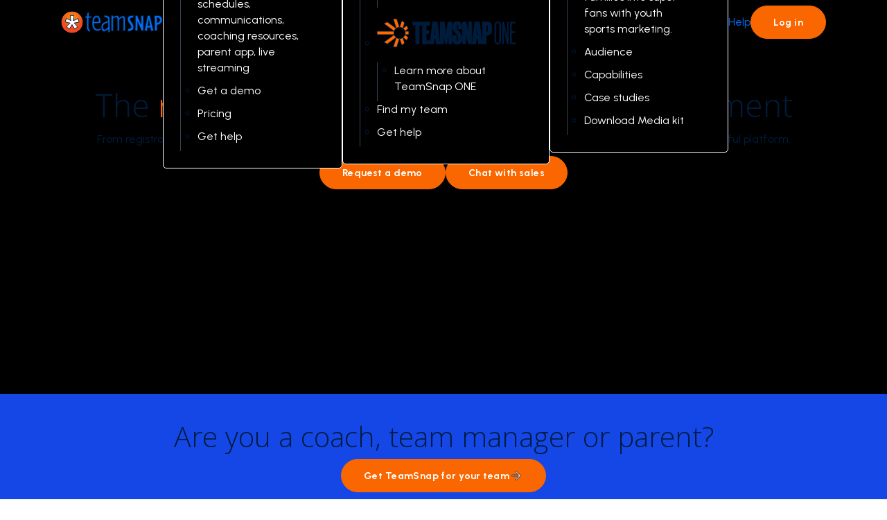

--- FILE ---
content_type: text/html; charset=utf-8
request_url: https://www.teamsnap.com/
body_size: 24776
content:
<!DOCTYPE html><html><head><meta charSet="utf-8" data-next-head=""/><meta name="viewport" content="width=device-width" data-next-head=""/><title data-next-head="">TeamSnap | #1 in Youth Sports Team, Club, &amp; League Management</title><meta property="twitter:description" content="The world&#x27;s leading platform for youth sports management." data-next-head=""/><meta property="og:description" content="The world&#x27;s leading platform for youth sports management." data-next-head=""/><meta name="description" content="The world&#x27;s leading platform for youth sports management." data-next-head=""/><meta name="disableTitleSuffix" data-next-head=""/><link rel="canonical" href="https://www.teamsnap.com/" data-next-head=""/><meta property="og:url" content="https://www.teamsnap.com/" data-next-head=""/><meta property="og:title" content="TeamSnap | #1 in Youth Sports Team, Club, &amp; League Management" data-next-head=""/><meta property="og:image" content="https://www.teamsnap.com/images/teamsnap-open-graph_landscape.jpg" data-next-head=""/><meta property="og:image:width" content="1200" data-next-head=""/><meta property="og:image:height" content="630" data-next-head=""/><meta property="og:image:type" content="image/jpeg" data-next-head=""/><meta property="og:image:alt" content="TeamSnap | The New Standard in Sports Team Management" data-next-head=""/><meta property="og:type" content="website" data-next-head=""/><meta property="og:site_name" content="TeamSnap" data-next-head=""/><meta property="og:locale" content="en_US" data-next-head=""/><meta property="twitter:title" content="TeamSnap | #1 in Youth Sports Team, Club, &amp; League Management" data-next-head=""/><meta property="twitter:image" content="https://www.teamsnap.com/images/teamsnap-open-graph_landscape.jpg" data-next-head=""/><meta property="twitter:card" content="summary_large_image" data-next-head=""/><meta property="twitter:site" content="@teamsnap" data-next-head=""/><meta property="twitter:creator" content="@teamsnap" data-next-head=""/><link rel="preconnect" href="https://www.google-analytics.com"/><link rel="preconnect" href="https://fonts.googleapis.com"/><link rel="preconnect" href="https://www.gstatic.com"/><link rel="preconnect" href="https://www.google.com"/><link rel="preconnect" href="https://www.googletagmanager.com"/><link rel="preconnect" href="https://www.googleadservices.com"/><link rel="preconnect" href="https://www.youtube.com"/><link rel="preconnect" href="https://connect.facebook.net"/><link rel="preconnect" href="https://consent.cookiebot.com"/><link rel="preconnect" href="https://facebook.com"/><link rel="preconnect" href="https://q.quora.com"/><link rel="preconnect" href="https://munchkin.marketo.net"/><link rel="preconnect" href="https://huddle.teamsnap.com"/><link rel="preconnect" href="https://fonts.gstatic.com" crossorigin="anonymous"/><link rel="preconnect" href="https://use.typekit.net" crossorigin="anonymous"/><link rel="preload" href="/_next/static/media/a22b1dc24103c00d-s.p.woff2" as="font" type="font/woff2" crossorigin="anonymous" data-next-font="size-adjust"/><link rel="preload" href="/_next/static/media/fb683242a63c50d9-s.p.woff2" as="font" type="font/woff2" crossorigin="anonymous" data-next-font="size-adjust"/><link rel="preload" href="/_next/static/css/3cdd427094598766.css" as="style"/><link rel="preload" href="/_next/static/css/022936189c4c7d64.css" as="style"/><link rel="preload" href="/_next/static/css/1312ab2ee2b5604a.css" as="style"/><script type="application/ld+json" data-next-head="">{"@context":"https://schema.org","@graph":[{"@type":"Organization","@id":"https://www.teamsnap.com/#org","name":"TeamSnap","legalName":"TeamSnap, Inc.","url":"https://www.teamsnap.com/","logo":{"@type":"ImageObject","@id":"https://www.teamsnap.com/#image-logo","url":"https://www.teamsnap.com/images/logo.png","width":720,"height":720},"sameAs":["https://www.linkedin.com/company/teamsnap/","https://www.facebook.com/TeamSnap/","https://x.com/teamsnap","https://www.instagram.com/teamsnapapp/","https://www.youtube.com/channel/UCjjNveTAAHkE64PgEMxy0zQ"],"contactPoint":[{"@type":"ContactPoint","contactType":"customer support","email":"help@teamsnapone.com","url":"https://helpme.teamsnap.com/"},{"@type":"ContactPoint","contactType":"sales","url":"https://www.teamsnap.com/for-business/demo"},{"@type":"ContactPoint","contactType":"media relations","url":"https://www.teamsnap.com/company"}]},{"@type":"WebSite","@id":"https://www.teamsnap.com/#website","url":"https://www.teamsnap.com/","name":"TeamSnap","publisher":{"@id":"https://www.teamsnap.com/#org"},"hasPart":[{"@id":"https://www.teamsnap.com/pricing#webpage"},{"@id":"https://www.teamsnap.com/mobile#webpage"}]}]}</script><link href="https://fonts.googleapis.com/css2?family=Open+Sans:ital,wght@0,300;0,400;0,700;1,300&amp;display=swap" rel="stylesheet"/><link href="https://assets.calendly.com/assets/external/widget.css" rel="stylesheet"/><link href="https://use.typekit.net/hki4mzk.css" rel="stylesheet"/><script id="salesforce-capture-landing-url" data-nscript="beforeInteractive">
            // Capture the landing URL immediately, before any redirects
            window.__LANDING_URL__ = window.location.href;
            console.log('[Salesforce Chat] Landing URL captured early:', window.__LANDING_URL__);
          </script><link rel="stylesheet" href="/_next/static/css/3cdd427094598766.css" data-n-g=""/><link rel="stylesheet" href="/_next/static/css/022936189c4c7d64.css" data-n-p=""/><link rel="stylesheet" href="/_next/static/css/1312ab2ee2b5604a.css" data-n-p=""/><noscript data-n-css=""></noscript><script defer="" noModule="" src="/_next/static/chunks/polyfills-42372ed130431b0a.js"></script><script src="https://assets.calendly.com/assets/external/forms.js" defer="" data-nscript="beforeInteractive"></script><script src="https://huddle.teamsnap.com/js/forms2/js/forms2.min.js" defer="" data-nscript="beforeInteractive"></script><script src="https://huddle.teamsnap.com/js/forms2/js/forms2.min.js" defer="" data-nscript="beforeInteractive"></script><script src="https://cdn.amplitude.com/script/882970ed62df6c660dd4ea7ec75d752e.js" defer="" data-nscript="beforeInteractive"></script><script src="/_next/static/chunks/webpack-7941587e5b5a66ec.js" defer=""></script><script src="/_next/static/chunks/framework-77dff60c8c44585c.js" defer=""></script><script src="/_next/static/chunks/main-53d98092ea5a23fe.js" defer=""></script><script src="/_next/static/chunks/pages/_app-2ec85483958d8638.js" defer=""></script><script src="/_next/static/chunks/98e2d21d-01c2e04179a44673.js" defer=""></script><script src="/_next/static/chunks/5695-40fd3d4ef57ba2cf.js" defer=""></script><script src="/_next/static/chunks/4587-03df938dbee67a02.js" defer=""></script><script src="/_next/static/chunks/8640-a5719475c6210008.js" defer=""></script><script src="/_next/static/chunks/1355-6b2cb3c8573f867b.js" defer=""></script><script src="/_next/static/chunks/7581-779a45a4dd881efd.js" defer=""></script><script src="/_next/static/chunks/pages/index-76c7807a03adb1da.js" defer=""></script><script src="/_next/static/l8H49dNxwxWw9Dkp1Rvoc/_buildManifest.js" defer=""></script><script src="/_next/static/l8H49dNxwxWw9Dkp1Rvoc/_ssgManifest.js" defer=""></script></head><body><noscript><iframe src="https://www.googletagmanager.com/ns.html?id=GTM-WJ3N" height="0" width="0" style="display:none;visibility:hidden"></iframe></noscript><div id="__next"><div class="__variable_472caf __variable_841ff2"><header class="Header_header__rYcGY  "><nav class="Header_nav__ASJcb"><div class="Header_menuLogoWrap__zSIiG"><button id="mobile-menu-toggle" class="Header_mobileMenuToggle__WNDZU " aria-label="Open menu"><span class="Header_hamburger__1Uj4z"></span><span class="Header_hamburger__1Uj4z"></span><span class="Header_hamburger__1Uj4z"></span></button><a class="Header_logoLink__eWJPN" href="/"><svg width="147" height="32" viewBox="0 0 147 32" fill="none" xmlns="http://www.w3.org/2000/svg"><g clip-path="url(#clip0_1430_16818)"><mask id="mask0_1430_16818" maskUnits="userSpaceOnUse" x="0" y="0" width="32" height="32"><path d="M31.9997 15.9997C31.9997 24.8366 24.8367 32 15.9998 32C7.16351 32 0 24.8366 0 15.9997C0 7.16338 7.16351 0 15.9998 0C24.8367 0 31.9997 7.16338 31.9997 15.9997Z" fill="white"></path></mask><g mask="url(#mask0_1430_16818)"><path d="M31.9997 15.9997C31.9997 24.8366 24.8367 32 15.9998 32C7.16351 32 0 24.8366 0 15.9997C0 7.16338 7.16351 0 15.9998 0C24.8367 0 31.9997 7.16338 31.9997 15.9997Z" fill="url(#paint0_radial_1430_16818)"></path></g><path d="M12.1069 25.8583L7.90289 22.644C9.23564 21.1295 10.6246 19.6812 12.0685 18.2992C12.6418 17.7382 13.0035 17.3825 13.1521 17.232C12.6852 17.1598 11.3526 16.857 9.1548 16.3251C7.56852 15.9413 6.52513 15.6573 6.02295 15.4745L7.75439 10.5268C10.1483 11.5169 12.3001 12.6061 14.2079 13.7991C13.7628 10.7254 13.5414 8.21671 13.5414 6.27341H18.4871C18.4871 7.66748 18.2377 10.1949 17.737 13.8573C18.1073 13.7075 18.9135 13.3471 20.1589 12.7713C21.8603 12.0111 23.4297 11.3618 24.8667 10.8237L26.3011 15.8693C24.2194 16.3326 21.8103 16.7873 19.0721 17.232L22.4314 21.0487C23.1022 21.8205 23.6334 22.4519 24.0264 22.9402L19.7238 25.7597L15.9871 19.4601C14.8586 21.4623 13.5663 23.5956 12.1069 25.8583Z" fill="white"></path><path d="M40.0535 9.85581C40.0054 10.8288 39.9565 13.1125 39.9565 13.4048C39.9084 14.717 39.9084 20.1106 39.9565 23.5122C40.0054 25.4079 40.4426 26.7206 42.3383 27.7892C42.3383 27.7892 41.2687 29.345 40.8798 29.9279C38.0612 28.3713 37.3808 26.0391 37.3808 23.3177C37.3808 20.4505 37.3808 18.603 37.3808 15.6399C37.3808 13.3552 37.3326 11.5083 37.3808 10.0024C36.7974 9.80768 35.7777 9.75919 34.9514 9.70995C34.9997 9.0786 34.9997 8.20403 35.0967 7.57212C35.7777 7.57212 37.2347 7.47495 37.6725 7.37778C37.5753 6.93966 37.6725 6.35773 37.6725 6.16301C37.7204 4.60692 37.77 3.87895 37.8665 2.7608C37.8665 2.7608 40.0535 2.03227 40.4909 1.74149C40.3939 2.90721 40.2964 5.38506 40.1996 7.62043C41.5121 7.57212 43.1163 7.37778 43.8929 7.37778C43.8929 7.37778 43.8448 8.54293 43.9416 9.70995C43.3587 9.61371 40.8317 9.85581 40.0535 9.85581Z" fill="currentColor"></path><path d="M51.4261 8.83544C49.8212 8.83544 47.5865 11.1674 47.7322 15.4941C48.5092 15.5911 50.3082 15.5425 51.1331 15.3968C52.4952 15.2513 54.0019 15.0576 54.5842 14.9588C54.1961 11.4116 53.6609 8.83544 51.4261 8.83544ZM52.2515 28.5192C50.5508 28.5192 48.2664 27.2538 47.052 25.5544C45.691 23.6094 44.9619 20.9367 44.9619 17.1946C44.9619 9.4196 48.0717 6.45383 52.0086 6.45383C55.7508 6.45383 57.1596 11.5578 57.3547 17.1467C53.5149 17.4863 48.7524 17.8747 47.6347 17.7786C47.7811 20.4031 48.0237 22.2003 48.8004 23.7064C49.627 25.1649 51.2797 26.1365 52.3969 26.1365C53.5149 26.1365 56.0907 25.5544 56.9169 25.0189C57.0632 25.4559 57.452 26.1365 57.7917 26.622C57.3062 27.4011 53.7093 28.5192 52.2515 28.5192Z" fill="currentColor"></path><path d="M63.331 18.4588C62.0685 19.1386 60.5624 20.3061 60.5624 22.0063C60.5624 25.408 61.3881 26.5737 62.8949 26.5737C64.3522 26.5737 66.4906 24.6298 67.7544 23.3177C67.9001 22.8807 67.9001 17.5346 67.9001 16.5629C67.2687 16.7565 64.4003 17.8747 63.331 18.4588ZM68.2399 30.5585C68.2399 29.8796 67.9001 27.1079 67.8025 26.1365C66.7334 27.2537 64.4977 29.2955 62.0194 29.2955C60.5139 29.2955 58.0833 27.3033 58.0833 22.5896C58.0833 20.7916 59.0552 18.0693 60.9994 17.0001C64.255 15.2513 66.7334 14.6675 67.9001 14.1814C67.9486 11.7523 67.7544 10.1957 66.4423 9.56507C64.8871 8.83543 63.4776 8.59221 62.1647 8.59221C62.1647 8.59221 62.3113 6.40515 62.3113 5.96889C63.9642 6.16305 67.4631 6.79515 68.6776 7.62047C69.9418 8.39805 70.3302 10.7806 70.3302 11.801C70.3302 12.1408 70.3779 19.5759 70.3779 24.5828C70.3779 26.7206 70.622 29.3451 70.7189 29.928C69.8924 30.1223 68.9201 30.3647 68.2399 30.5585Z" fill="currentColor"></path><path d="M92.4411 28.0805C92.1494 28.1284 90.7881 28.3241 89.7691 28.4201C89.8657 26.9622 89.9142 24.6783 89.9142 23.7064C89.9142 22.6861 89.9142 14.0359 89.9142 12.7716C89.9142 10.6345 89.9631 9.46898 88.7959 9.46898C87.3879 9.46898 84.5199 11.9465 83.888 12.6267C83.9849 14.0845 83.9849 27.4976 84.0334 28.1784C84.0334 28.1784 81.8951 28.1784 81.215 28.1784C81.3618 27.838 81.458 25.0683 81.458 24.8244C81.458 23.5122 81.2633 13.5011 81.2633 12.2382C81.2633 9.36976 81.0203 9.07861 79.2717 9.07861C77.959 9.07861 76.0633 9.95374 75.2859 10.3915C75.2859 11.5083 75.1889 25.9421 75.1889 29.0521C74.4112 28.8103 73.0994 28.5677 72.71 28.5677C72.7594 27.2537 72.8075 21.3259 72.8075 20.8887L72.856 6.01735C73.5843 6.16302 74.5083 6.40512 75.0421 6.35774C75.0421 6.35774 75.1889 7.57214 75.3346 8.1065C77.0845 7.23138 79.2717 6.6004 80.9237 6.6004C81.895 6.6004 83.0136 7.03759 83.4496 8.54295C83.5481 8.8354 83.6932 9.61372 83.6932 10.0996C85.2006 8.69047 87.6794 6.89192 89.3793 6.89192C91.8092 6.89192 92.4896 8.78691 92.4896 12.1897L92.4411 28.0805Z" fill="currentColor"></path><path d="M96.6116 29.1929C96.6749 27.8109 96.6749 26.9895 96.5774 25.6748C99.6002 25.6748 101.342 24.5901 101.342 23.1442C101.342 21.4346 99.9309 19.4939 98.9114 18.0805C97.4648 16.2077 96.0828 14.1039 96.0828 11.8344C96.0828 7.79139 98.9452 6.24645 104.698 6.24645C104.632 7.26483 104.533 8.31702 104.665 9.43536C101.608 9.49965 99.7315 10.0606 99.7315 11.4732C99.7315 12.8537 99.9961 13.1824 102.001 16.1742C103.381 18.1466 104.894 20.4155 104.894 22.6843C104.894 26.7604 102.888 28.5357 96.6116 29.1929Z" fill="currentColor"></path><path d="M115.873 28.1069C115.349 26.2017 111.865 18.1793 110.681 15.5497C110.614 16.4702 110.648 18.0805 110.648 19.1981C110.614 22.552 110.681 28.3383 110.681 28.3383C109.694 28.1069 108.246 27.9438 106.867 27.8447C106.997 26.1686 107.358 20.7761 107.392 16.5355C107.425 12.8537 107.229 8.28524 107.195 6.60783C108.15 6.60783 109.497 6.50954 110.384 6.34362C110.549 7.4954 114.032 15.6161 115.677 18.9354C115.677 18.0478 115.776 13.018 115.644 10.1581C115.61 9.07285 115.512 7.82334 115.349 6.93558C116.695 6.86981 117.781 6.73956 118.998 6.4761V28.3383C117.75 28.2398 116.893 28.2061 115.873 28.1069Z" fill="currentColor"></path><path d="M126.689 12.5903C126.46 14.2672 125.571 19.9877 125.408 20.9736C126 20.8754 127.643 20.909 128.334 20.809C128.071 19.5593 127.051 14.17 126.689 12.5903ZM130.044 29.0942C129.912 27.8772 129.286 25.8063 129.122 24.5563C129.088 24.3277 129.055 24.0966 129.055 23.8991C128.3 23.9329 125.571 24.0646 124.913 24.0966C124.751 25.0183 124.126 28.0421 123.993 29.0611C122.877 28.5688 121.529 28.0739 120.575 27.8109C120.903 26.4644 123.171 16.7333 124.225 9.89467C124.387 8.81033 124.684 7.23139 124.684 6.67324C125.474 6.57421 127.511 6.44359 128.235 6.31149C128.496 7.49541 133.231 26.7604 133.593 28.2398C132.705 28.4031 131.03 28.7979 130.044 29.0942Z" fill="currentColor"></path><path d="M138.623 9.59851C138.655 10.5201 138.72 11.9987 138.753 13.2159C138.787 14.1701 138.853 15.8131 138.853 16.7333C140.99 16.6335 142.536 14.7617 142.536 12.8203C142.536 10.3874 141.155 9.59851 138.623 9.59851ZM138.821 19.9549C138.821 22.4217 138.853 25.6748 139.049 27.5491C137.603 28.0739 135.27 28.5358 135.27 28.5358C135.27 25.8728 135.369 20.1509 135.27 14.5303C135.203 11.7027 134.974 7.95584 134.712 6.90346C135.927 6.57422 137.012 6.47612 137.965 6.44361C142.437 6.27843 146.185 7.75759 146.185 13.018C146.185 15.8786 142.931 19.6267 138.821 19.9549Z" fill="currentColor"></path></g><defs><radialGradient id="paint0_radial_1430_16818" cx="0" cy="0" r="1" gradientUnits="userSpaceOnUse" gradientTransform="translate(15.9999 9.7293) scale(15.9999)"><stop stop-color="#F7970F"></stop><stop offset="1" stop-color="#F1481D"></stop></radialGradient><clipPath id="clip0_1430_16818"><rect width="146.185" height="32" fill="white"></rect></clipPath></defs></svg></a></div><ul class="Header_mainNav__QknoZ"><li><button id="trigger-for-clubs-and-leagues" class="Header_navParentLink__Za6ue" popoverTarget="dropdown-for-clubs-and-leagues" style="--anchor-name:--trigger-for-clubs-and-leagues">For Clubs &amp; Leagues<!-- --> <svg width="10" height="6" viewBox="0 0 10 6" fill="none" xmlns="http://www.w3.org/2000/svg"><path d="M4.62663 5.53136C4.51529 5.53136 4.40763 5.51069 4.30363 5.46936C4.19963 5.42736 4.09896 5.35802 4.00163 5.26136L0.230627 1.49036C0.0639607 1.32369 -0.0123727 1.11536 0.0016273 0.865356C0.0156273 0.615356 0.0989606 0.414023 0.251627 0.261356C0.432294 0.0806894 0.640627 -0.0063108 0.876627 0.000355871C1.11263 0.0076892 1.31396 0.0946894 1.48063 0.261356L4.62663 3.42736L7.79363 0.261356C7.96029 0.0946894 8.15796 0.011356 8.38663 0.011356C8.61596 0.011356 8.82096 0.101356 9.00163 0.281356C9.16829 0.448023 9.25163 0.653022 9.25163 0.896356C9.25163 1.13969 9.16829 1.34469 9.00163 1.51136L5.25163 5.26136C5.15429 5.35802 5.05363 5.42736 4.94963 5.46936C4.84563 5.51069 4.73796 5.53136 4.62663 5.53136Z" fill="currentColor"></path></svg></button><div id="dropdown-for-clubs-and-leagues" popover="auto" class="Header_dropdown__D_FwR  " style="--anchor-name:--trigger-for-clubs-and-leagues"><div class="Header_dropdownHeader__rGYxn"><svg width="200" height="41" viewBox="0 0 200 41" fill="none" xmlns="http://www.w3.org/2000/svg"><path d="M24.47 20.5012C24.47 21.376 24.6079 22.2208 24.8656 23.0103H0V17.9904H24.8638C24.6079 18.7816 24.47 19.6247 24.47 20.5012Z" fill="#FF6900"></path><path d="M45.9819 17.9904V23.0103H40.2812C40.5371 22.2208 40.675 21.376 40.675 20.5012C40.675 19.6265 40.5371 18.7816 40.2812 17.9904H45.9819Z" fill="#FF6900"></path><path d="M27.8098 27.072L14.842 36.5161L9.91553 33.9011L24.8656 23.0127C25.398 24.6598 26.4426 26.0761 27.8098 27.072Z" fill="#FF6900"></path><path d="M45.2153 14.3957L40.281 17.9903H40.2792C39.7468 16.3426 38.7041 14.9269 37.335 13.9304L43.1043 9.72668L45.2153 14.3957Z" fill="#FF6900"></path><path d="M39.9742 5.78683L37.335 13.9286C35.9999 12.9552 34.3531 12.3777 32.5732 12.3777L35.7484 2.57849L39.9742 5.78623V5.78683Z" fill="#FF6900"></path><path d="M32.5714 12.3783C30.7915 12.3783 29.1465 12.9534 27.8096 13.9292H27.8078L23.2939 0H28.5595L32.5714 12.3783Z" fill="#FF6900"></path><path d="M39.9745 35.2156L35.7487 38.4209L32.5718 28.6223C34.3517 28.6223 35.9967 28.0473 37.3335 27.0714H37.3354L39.9745 35.2156Z" fill="#FF6900"></path><path d="M27.808 13.9285C26.4413 14.9287 25.398 16.3443 24.8656 17.9902H24.8638L9.91553 7.10186L14.842 4.48682L27.8074 13.9291L27.808 13.9285Z" fill="#FF6900"></path><path d="M45.2153 26.6066L43.1043 31.2739L37.335 27.072C38.7016 26.0736 39.7468 24.6598 40.2792 23.0127L45.2153 26.6072V26.6066Z" fill="#FF6900"></path><path d="M32.5714 28.6223C30.7915 28.6223 29.1465 28.0473 27.8096 27.0714L23.2939 41H28.5595L32.5714 28.6217V28.6223Z" fill="#FF6900"></path><path d="M64.9565 4.81799H51.8604V9.25341H55.9281V36.1798H60.8887V9.25341H64.9565V4.81799Z" fill="currentColor"></path><path d="M70.9187 31.7444V21.5741H74.6734V17.1833H70.9187V9.25341H75.9245V4.81799H65.7793V36.1798H76.0588V31.7444H70.9187Z" fill="currentColor"></path><path d="M115.659 36.8069C113.663 36.8069 112.098 36.2691 110.967 35.1943C109.834 34.1187 109.268 32.521 109.268 30.4003V24.0831H114.453V30.9827C114.453 31.4306 114.571 31.7742 114.81 32.013C115.049 32.2518 115.376 32.3715 115.794 32.3715H115.883C116.3 32.3715 116.628 32.2518 116.866 32.013C117.105 31.7444 117.223 31.4008 117.223 30.9827V27.2197C117.223 26.1442 117 25.2188 116.553 24.4416C116.136 23.665 115.421 22.6943 114.408 21.5295C114.318 21.4395 114.229 21.3502 114.14 21.2609C112.888 19.8573 111.95 18.7371 111.324 17.901C110.728 17.0649 110.251 16.1389 109.894 15.1236C109.536 14.0784 109.357 12.8385 109.357 11.4052V10.5988C109.357 8.47819 109.923 6.88043 111.056 5.80491C112.188 4.72938 113.737 4.19226 115.704 4.19226H115.972C117.939 4.19226 119.473 4.73003 120.576 5.80491C121.708 6.88043 122.274 8.47819 122.274 10.5988V14.8997H117.179V10.0164C117.179 9.59837 117.06 9.26963 116.821 9.03084C116.613 8.76228 116.315 8.62768 115.927 8.62768H115.838C115.451 8.62768 115.138 8.7474 114.899 8.98619C114.661 9.22498 114.542 9.56861 114.542 10.0164V11.8983C114.542 12.6153 114.646 13.2721 114.855 13.8694C115.093 14.4667 115.406 15.0491 115.794 15.6167C116.181 16.1544 116.732 16.8559 117.447 17.7224L117.849 18.1256C118.981 19.4994 119.846 20.6196 120.442 21.4855C121.038 22.3216 121.5 23.2327 121.827 24.2183C122.185 25.2039 122.364 26.3241 122.364 27.5782V30.401C122.364 32.5216 121.797 34.1194 120.665 35.1949C119.533 36.2698 117.968 36.8075 115.972 36.8075H115.659V36.8069Z" fill="currentColor"></path><path d="M163.816 6.47594C162.743 5.37064 161.282 4.81799 159.435 4.81799H152.508V36.1798H157.647V23.6352H159.435C161.282 23.6352 162.743 23.0974 163.816 22.0226C164.918 20.9173 165.469 19.4237 165.469 17.5425V10.912C165.469 9.03015 164.918 7.55211 163.816 6.47658V6.47594ZM160.329 17.6318C160.329 18.6769 159.763 19.1998 158.631 19.1998H157.647V9.25341H158.631C159.763 9.25341 160.329 9.77629 160.329 10.8214V17.6311V17.6318Z" fill="currentColor"></path><path d="M174.211 36.6277C172.988 36.6277 171.99 36.2543 171.216 35.5075C170.441 34.7607 170.054 33.6406 170.054 32.1476V8.85035C170.054 7.35677 170.441 6.2366 171.216 5.48981C171.99 4.74302 172.988 4.36963 174.211 4.36963H174.389C175.611 4.36963 176.609 4.74302 177.384 5.48981C178.158 6.2366 178.546 7.35677 178.546 8.85035V32.1476C178.546 33.6412 178.158 34.7614 177.384 35.5075C176.609 36.2537 175.611 36.6277 174.389 36.6277H174.211ZM174.344 35.1943C175.119 35.1943 175.745 34.9406 176.222 34.4326C176.699 33.9246 176.937 33.2083 176.937 32.2822V8.71575C176.937 7.78971 176.699 7.07333 176.222 6.56534C175.775 6.05734 175.149 5.80367 174.344 5.80367H174.255C173.51 5.80367 172.885 6.05734 172.378 6.56534C171.901 7.07333 171.662 7.78971 171.662 8.71575V32.2822C171.662 33.2083 171.901 33.9253 172.378 34.4326C172.885 34.9406 173.51 35.1943 174.255 35.1943H174.344Z" fill="currentColor"></path><path d="M194.055 34.7464V20.1407H198.659V18.7067H194.055V6.25138H199.732V4.81799H192.491V36.1798H200V34.7464H194.055Z" fill="currentColor"></path><path d="M85.3593 36.1798H90.6782L87.0133 4.81799H80.309L76.644 36.1798H81.9177L82.3083 28.5631H85.0042L85.3593 36.1798ZM83.5097 11.717H83.8267L83.8848 12.8379L84.8112 24.2176H82.4717L83.4374 12.8379L83.5097 11.717Z" fill="currentColor"></path><path d="M146.344 36.1798H151.663L147.998 4.81799H141.294L137.629 36.1798H142.903L143.293 28.5631H145.989L146.344 36.1798ZM144.495 11.717H144.812L144.87 12.8379L145.796 24.2176H143.457L144.422 12.8379L144.495 11.717Z" fill="currentColor"></path><path d="M188.155 4.81799V25.9649L188.271 31.5962H188.033L187.216 26.0095L182.97 4.81799H181.003V36.1798H182.478V15.0329L182.362 9.44238H182.621L183.461 14.9883L187.663 36.1798H189.674V4.81799H188.155Z" fill="currentColor"></path><path d="M132.431 4.81799V19.4237L132.704 24.9211H132.455L131.672 19.4237L128.453 4.81799H123.671V36.1798H128.051V21.9326L127.711 15.7952H127.942L128.811 21.9326L132.074 36.1798H136.812V4.81799H132.431Z" fill="currentColor"></path><path d="M102.339 4.81799L100.149 21.2156L99.8943 24.9211H99.5993L99.3442 21.2156L97.199 4.81799H91.5225V36.1798H95.9027V22.0219L95.6754 15.7952H95.955L96.5734 22.0219L98.5844 36.1798H100.908L102.92 22.0219L103.57 15.7952H103.83L103.635 22.0219V36.1798H107.97V4.81799H102.339Z" fill="currentColor"></path></svg></div><ul class="Header_dropdownList__be4oa"><li><a class="Header_dropdownItem__Cmqry" href="/one"><span class="Header_dropdownItemText__oyQ1G">Overview</span><span class="Header_dropdownItemDescription__crEmt">Registration &amp; payments, schedules, communications, coaching resources, parent app, live streaming</span></a></li><li><a class="Header_dropdownItem__Cmqry" href="/one/demo"><span class="Header_dropdownItemText__oyQ1G">Get a demo</span></a></li><li><a class="Header_dropdownItem__Cmqry" href="/pricing"><span class="Header_dropdownItemText__oyQ1G">Pricing</span></a></li><li><a class="Header_dropdownItem__Cmqry" href="https://helpme.teamsnap.com/"><span class="Header_dropdownItemText__oyQ1G">Get help</span></a></li></ul></div></li><li><button id="trigger-for-coaches-and-parents" class="Header_navParentLink__Za6ue" popoverTarget="dropdown-for-coaches-and-parents" style="--anchor-name:--trigger-for-coaches-and-parents">For Coaches &amp; Parents<!-- --> <svg width="10" height="6" viewBox="0 0 10 6" fill="none" xmlns="http://www.w3.org/2000/svg"><path d="M4.62663 5.53136C4.51529 5.53136 4.40763 5.51069 4.30363 5.46936C4.19963 5.42736 4.09896 5.35802 4.00163 5.26136L0.230627 1.49036C0.0639607 1.32369 -0.0123727 1.11536 0.0016273 0.865356C0.0156273 0.615356 0.0989606 0.414023 0.251627 0.261356C0.432294 0.0806894 0.640627 -0.0063108 0.876627 0.000355871C1.11263 0.0076892 1.31396 0.0946894 1.48063 0.261356L4.62663 3.42736L7.79363 0.261356C7.96029 0.0946894 8.15796 0.011356 8.38663 0.011356C8.61596 0.011356 8.82096 0.101356 9.00163 0.281356C9.16829 0.448023 9.25163 0.653022 9.25163 0.896356C9.25163 1.13969 9.16829 1.34469 9.00163 1.51136L5.25163 5.26136C5.15429 5.35802 5.05363 5.42736 4.94963 5.46936C4.84563 5.51069 4.73796 5.53136 4.62663 5.53136Z" fill="currentColor"></path></svg></button><div id="dropdown-for-coaches-and-parents" popover="auto" class="Header_dropdown__D_FwR Header_dropdownNoBorder__VC5LK " style="--anchor-name:--trigger-for-coaches-and-parents"><div class="Header_dropdownHeader__rGYxn"><svg width="147" height="32" viewBox="0 0 147 32" fill="none" xmlns="http://www.w3.org/2000/svg"><g clip-path="url(#clip0_1430_16818)"><mask id="mask0_1430_16818" maskUnits="userSpaceOnUse" x="0" y="0" width="32" height="32"><path d="M31.9997 15.9997C31.9997 24.8366 24.8367 32 15.9998 32C7.16351 32 0 24.8366 0 15.9997C0 7.16338 7.16351 0 15.9998 0C24.8367 0 31.9997 7.16338 31.9997 15.9997Z" fill="white"></path></mask><g mask="url(#mask0_1430_16818)"><path d="M31.9997 15.9997C31.9997 24.8366 24.8367 32 15.9998 32C7.16351 32 0 24.8366 0 15.9997C0 7.16338 7.16351 0 15.9998 0C24.8367 0 31.9997 7.16338 31.9997 15.9997Z" fill="url(#paint0_radial_1430_16818)"></path></g><path d="M12.1069 25.8583L7.90289 22.644C9.23564 21.1295 10.6246 19.6812 12.0685 18.2992C12.6418 17.7382 13.0035 17.3825 13.1521 17.232C12.6852 17.1598 11.3526 16.857 9.1548 16.3251C7.56852 15.9413 6.52513 15.6573 6.02295 15.4745L7.75439 10.5268C10.1483 11.5169 12.3001 12.6061 14.2079 13.7991C13.7628 10.7254 13.5414 8.21671 13.5414 6.27341H18.4871C18.4871 7.66748 18.2377 10.1949 17.737 13.8573C18.1073 13.7075 18.9135 13.3471 20.1589 12.7713C21.8603 12.0111 23.4297 11.3618 24.8667 10.8237L26.3011 15.8693C24.2194 16.3326 21.8103 16.7873 19.0721 17.232L22.4314 21.0487C23.1022 21.8205 23.6334 22.4519 24.0264 22.9402L19.7238 25.7597L15.9871 19.4601C14.8586 21.4623 13.5663 23.5956 12.1069 25.8583Z" fill="white"></path><path d="M40.0535 9.85581C40.0054 10.8288 39.9565 13.1125 39.9565 13.4048C39.9084 14.717 39.9084 20.1106 39.9565 23.5122C40.0054 25.4079 40.4426 26.7206 42.3383 27.7892C42.3383 27.7892 41.2687 29.345 40.8798 29.9279C38.0612 28.3713 37.3808 26.0391 37.3808 23.3177C37.3808 20.4505 37.3808 18.603 37.3808 15.6399C37.3808 13.3552 37.3326 11.5083 37.3808 10.0024C36.7974 9.80768 35.7777 9.75919 34.9514 9.70995C34.9997 9.0786 34.9997 8.20403 35.0967 7.57212C35.7777 7.57212 37.2347 7.47495 37.6725 7.37778C37.5753 6.93966 37.6725 6.35773 37.6725 6.16301C37.7204 4.60692 37.77 3.87895 37.8665 2.7608C37.8665 2.7608 40.0535 2.03227 40.4909 1.74149C40.3939 2.90721 40.2964 5.38506 40.1996 7.62043C41.5121 7.57212 43.1163 7.37778 43.8929 7.37778C43.8929 7.37778 43.8448 8.54293 43.9416 9.70995C43.3587 9.61371 40.8317 9.85581 40.0535 9.85581Z" fill="currentColor"></path><path d="M51.4261 8.83544C49.8212 8.83544 47.5865 11.1674 47.7322 15.4941C48.5092 15.5911 50.3082 15.5425 51.1331 15.3968C52.4952 15.2513 54.0019 15.0576 54.5842 14.9588C54.1961 11.4116 53.6609 8.83544 51.4261 8.83544ZM52.2515 28.5192C50.5508 28.5192 48.2664 27.2538 47.052 25.5544C45.691 23.6094 44.9619 20.9367 44.9619 17.1946C44.9619 9.4196 48.0717 6.45383 52.0086 6.45383C55.7508 6.45383 57.1596 11.5578 57.3547 17.1467C53.5149 17.4863 48.7524 17.8747 47.6347 17.7786C47.7811 20.4031 48.0237 22.2003 48.8004 23.7064C49.627 25.1649 51.2797 26.1365 52.3969 26.1365C53.5149 26.1365 56.0907 25.5544 56.9169 25.0189C57.0632 25.4559 57.452 26.1365 57.7917 26.622C57.3062 27.4011 53.7093 28.5192 52.2515 28.5192Z" fill="currentColor"></path><path d="M63.331 18.4588C62.0685 19.1386 60.5624 20.3061 60.5624 22.0063C60.5624 25.408 61.3881 26.5737 62.8949 26.5737C64.3522 26.5737 66.4906 24.6298 67.7544 23.3177C67.9001 22.8807 67.9001 17.5346 67.9001 16.5629C67.2687 16.7565 64.4003 17.8747 63.331 18.4588ZM68.2399 30.5585C68.2399 29.8796 67.9001 27.1079 67.8025 26.1365C66.7334 27.2537 64.4977 29.2955 62.0194 29.2955C60.5139 29.2955 58.0833 27.3033 58.0833 22.5896C58.0833 20.7916 59.0552 18.0693 60.9994 17.0001C64.255 15.2513 66.7334 14.6675 67.9001 14.1814C67.9486 11.7523 67.7544 10.1957 66.4423 9.56507C64.8871 8.83543 63.4776 8.59221 62.1647 8.59221C62.1647 8.59221 62.3113 6.40515 62.3113 5.96889C63.9642 6.16305 67.4631 6.79515 68.6776 7.62047C69.9418 8.39805 70.3302 10.7806 70.3302 11.801C70.3302 12.1408 70.3779 19.5759 70.3779 24.5828C70.3779 26.7206 70.622 29.3451 70.7189 29.928C69.8924 30.1223 68.9201 30.3647 68.2399 30.5585Z" fill="currentColor"></path><path d="M92.4411 28.0805C92.1494 28.1284 90.7881 28.3241 89.7691 28.4201C89.8657 26.9622 89.9142 24.6783 89.9142 23.7064C89.9142 22.6861 89.9142 14.0359 89.9142 12.7716C89.9142 10.6345 89.9631 9.46898 88.7959 9.46898C87.3879 9.46898 84.5199 11.9465 83.888 12.6267C83.9849 14.0845 83.9849 27.4976 84.0334 28.1784C84.0334 28.1784 81.8951 28.1784 81.215 28.1784C81.3618 27.838 81.458 25.0683 81.458 24.8244C81.458 23.5122 81.2633 13.5011 81.2633 12.2382C81.2633 9.36976 81.0203 9.07861 79.2717 9.07861C77.959 9.07861 76.0633 9.95374 75.2859 10.3915C75.2859 11.5083 75.1889 25.9421 75.1889 29.0521C74.4112 28.8103 73.0994 28.5677 72.71 28.5677C72.7594 27.2537 72.8075 21.3259 72.8075 20.8887L72.856 6.01735C73.5843 6.16302 74.5083 6.40512 75.0421 6.35774C75.0421 6.35774 75.1889 7.57214 75.3346 8.1065C77.0845 7.23138 79.2717 6.6004 80.9237 6.6004C81.895 6.6004 83.0136 7.03759 83.4496 8.54295C83.5481 8.8354 83.6932 9.61372 83.6932 10.0996C85.2006 8.69047 87.6794 6.89192 89.3793 6.89192C91.8092 6.89192 92.4896 8.78691 92.4896 12.1897L92.4411 28.0805Z" fill="currentColor"></path><path d="M96.6116 29.1929C96.6749 27.8109 96.6749 26.9895 96.5774 25.6748C99.6002 25.6748 101.342 24.5901 101.342 23.1442C101.342 21.4346 99.9309 19.4939 98.9114 18.0805C97.4648 16.2077 96.0828 14.1039 96.0828 11.8344C96.0828 7.79139 98.9452 6.24645 104.698 6.24645C104.632 7.26483 104.533 8.31702 104.665 9.43536C101.608 9.49965 99.7315 10.0606 99.7315 11.4732C99.7315 12.8537 99.9961 13.1824 102.001 16.1742C103.381 18.1466 104.894 20.4155 104.894 22.6843C104.894 26.7604 102.888 28.5357 96.6116 29.1929Z" fill="currentColor"></path><path d="M115.873 28.1069C115.349 26.2017 111.865 18.1793 110.681 15.5497C110.614 16.4702 110.648 18.0805 110.648 19.1981C110.614 22.552 110.681 28.3383 110.681 28.3383C109.694 28.1069 108.246 27.9438 106.867 27.8447C106.997 26.1686 107.358 20.7761 107.392 16.5355C107.425 12.8537 107.229 8.28524 107.195 6.60783C108.15 6.60783 109.497 6.50954 110.384 6.34362C110.549 7.4954 114.032 15.6161 115.677 18.9354C115.677 18.0478 115.776 13.018 115.644 10.1581C115.61 9.07285 115.512 7.82334 115.349 6.93558C116.695 6.86981 117.781 6.73956 118.998 6.4761V28.3383C117.75 28.2398 116.893 28.2061 115.873 28.1069Z" fill="currentColor"></path><path d="M126.689 12.5903C126.46 14.2672 125.571 19.9877 125.408 20.9736C126 20.8754 127.643 20.909 128.334 20.809C128.071 19.5593 127.051 14.17 126.689 12.5903ZM130.044 29.0942C129.912 27.8772 129.286 25.8063 129.122 24.5563C129.088 24.3277 129.055 24.0966 129.055 23.8991C128.3 23.9329 125.571 24.0646 124.913 24.0966C124.751 25.0183 124.126 28.0421 123.993 29.0611C122.877 28.5688 121.529 28.0739 120.575 27.8109C120.903 26.4644 123.171 16.7333 124.225 9.89467C124.387 8.81033 124.684 7.23139 124.684 6.67324C125.474 6.57421 127.511 6.44359 128.235 6.31149C128.496 7.49541 133.231 26.7604 133.593 28.2398C132.705 28.4031 131.03 28.7979 130.044 29.0942Z" fill="currentColor"></path><path d="M138.623 9.59851C138.655 10.5201 138.72 11.9987 138.753 13.2159C138.787 14.1701 138.853 15.8131 138.853 16.7333C140.99 16.6335 142.536 14.7617 142.536 12.8203C142.536 10.3874 141.155 9.59851 138.623 9.59851ZM138.821 19.9549C138.821 22.4217 138.853 25.6748 139.049 27.5491C137.603 28.0739 135.27 28.5358 135.27 28.5358C135.27 25.8728 135.369 20.1509 135.27 14.5303C135.203 11.7027 134.974 7.95584 134.712 6.90346C135.927 6.57422 137.012 6.47612 137.965 6.44361C142.437 6.27843 146.185 7.75759 146.185 13.018C146.185 15.8786 142.931 19.6267 138.821 19.9549Z" fill="currentColor"></path></g><defs><radialGradient id="paint0_radial_1430_16818" cx="0" cy="0" r="1" gradientUnits="userSpaceOnUse" gradientTransform="translate(15.9999 9.7293) scale(15.9999)"><stop stop-color="#F7970F"></stop><stop offset="1" stop-color="#F1481D"></stop></radialGradient><clipPath id="clip0_1430_16818"><rect width="146.185" height="32" fill="white"></rect></clipPath></defs></svg></div><ul class="Header_dropdownList__be4oa"><div class="Header_dropdownListBordered__zR22R"><li><a class="Header_dropdownItem__Cmqry" href="/teams"><span class="Header_dropdownItemText__oyQ1G">Overview</span></a></li><li><a class="Header_dropdownItem__Cmqry" href="https://accounts.teamsnap.com/signup"><span class="Header_dropdownItemText__oyQ1G">Create a team for free</span></a></li></div><li class="Header_dropdownSeparator__n7zSC"><svg width="200" height="41" viewBox="0 0 200 41" fill="none" xmlns="http://www.w3.org/2000/svg"><path d="M24.47 20.5012C24.47 21.376 24.6079 22.2208 24.8656 23.0103H0V17.9904H24.8638C24.6079 18.7816 24.47 19.6247 24.47 20.5012Z" fill="#FF6900"></path><path d="M45.9819 17.9904V23.0103H40.2812C40.5371 22.2208 40.675 21.376 40.675 20.5012C40.675 19.6265 40.5371 18.7816 40.2812 17.9904H45.9819Z" fill="#FF6900"></path><path d="M27.8098 27.072L14.842 36.5161L9.91553 33.9011L24.8656 23.0127C25.398 24.6598 26.4426 26.0761 27.8098 27.072Z" fill="#FF6900"></path><path d="M45.2153 14.3957L40.281 17.9903H40.2792C39.7468 16.3426 38.7041 14.9269 37.335 13.9304L43.1043 9.72668L45.2153 14.3957Z" fill="#FF6900"></path><path d="M39.9742 5.78683L37.335 13.9286C35.9999 12.9552 34.3531 12.3777 32.5732 12.3777L35.7484 2.57849L39.9742 5.78623V5.78683Z" fill="#FF6900"></path><path d="M32.5714 12.3783C30.7915 12.3783 29.1465 12.9534 27.8096 13.9292H27.8078L23.2939 0H28.5595L32.5714 12.3783Z" fill="#FF6900"></path><path d="M39.9745 35.2156L35.7487 38.4209L32.5718 28.6223C34.3517 28.6223 35.9967 28.0473 37.3335 27.0714H37.3354L39.9745 35.2156Z" fill="#FF6900"></path><path d="M27.808 13.9285C26.4413 14.9287 25.398 16.3443 24.8656 17.9902H24.8638L9.91553 7.10186L14.842 4.48682L27.8074 13.9291L27.808 13.9285Z" fill="#FF6900"></path><path d="M45.2153 26.6066L43.1043 31.2739L37.335 27.072C38.7016 26.0736 39.7468 24.6598 40.2792 23.0127L45.2153 26.6072V26.6066Z" fill="#FF6900"></path><path d="M32.5714 28.6223C30.7915 28.6223 29.1465 28.0473 27.8096 27.0714L23.2939 41H28.5595L32.5714 28.6217V28.6223Z" fill="#FF6900"></path><path d="M64.9565 4.81799H51.8604V9.25341H55.9281V36.1798H60.8887V9.25341H64.9565V4.81799Z" fill="currentColor"></path><path d="M70.9187 31.7444V21.5741H74.6734V17.1833H70.9187V9.25341H75.9245V4.81799H65.7793V36.1798H76.0588V31.7444H70.9187Z" fill="currentColor"></path><path d="M115.659 36.8069C113.663 36.8069 112.098 36.2691 110.967 35.1943C109.834 34.1187 109.268 32.521 109.268 30.4003V24.0831H114.453V30.9827C114.453 31.4306 114.571 31.7742 114.81 32.013C115.049 32.2518 115.376 32.3715 115.794 32.3715H115.883C116.3 32.3715 116.628 32.2518 116.866 32.013C117.105 31.7444 117.223 31.4008 117.223 30.9827V27.2197C117.223 26.1442 117 25.2188 116.553 24.4416C116.136 23.665 115.421 22.6943 114.408 21.5295C114.318 21.4395 114.229 21.3502 114.14 21.2609C112.888 19.8573 111.95 18.7371 111.324 17.901C110.728 17.0649 110.251 16.1389 109.894 15.1236C109.536 14.0784 109.357 12.8385 109.357 11.4052V10.5988C109.357 8.47819 109.923 6.88043 111.056 5.80491C112.188 4.72938 113.737 4.19226 115.704 4.19226H115.972C117.939 4.19226 119.473 4.73003 120.576 5.80491C121.708 6.88043 122.274 8.47819 122.274 10.5988V14.8997H117.179V10.0164C117.179 9.59837 117.06 9.26963 116.821 9.03084C116.613 8.76228 116.315 8.62768 115.927 8.62768H115.838C115.451 8.62768 115.138 8.7474 114.899 8.98619C114.661 9.22498 114.542 9.56861 114.542 10.0164V11.8983C114.542 12.6153 114.646 13.2721 114.855 13.8694C115.093 14.4667 115.406 15.0491 115.794 15.6167C116.181 16.1544 116.732 16.8559 117.447 17.7224L117.849 18.1256C118.981 19.4994 119.846 20.6196 120.442 21.4855C121.038 22.3216 121.5 23.2327 121.827 24.2183C122.185 25.2039 122.364 26.3241 122.364 27.5782V30.401C122.364 32.5216 121.797 34.1194 120.665 35.1949C119.533 36.2698 117.968 36.8075 115.972 36.8075H115.659V36.8069Z" fill="currentColor"></path><path d="M163.816 6.47594C162.743 5.37064 161.282 4.81799 159.435 4.81799H152.508V36.1798H157.647V23.6352H159.435C161.282 23.6352 162.743 23.0974 163.816 22.0226C164.918 20.9173 165.469 19.4237 165.469 17.5425V10.912C165.469 9.03015 164.918 7.55211 163.816 6.47658V6.47594ZM160.329 17.6318C160.329 18.6769 159.763 19.1998 158.631 19.1998H157.647V9.25341H158.631C159.763 9.25341 160.329 9.77629 160.329 10.8214V17.6311V17.6318Z" fill="currentColor"></path><path d="M174.211 36.6277C172.988 36.6277 171.99 36.2543 171.216 35.5075C170.441 34.7607 170.054 33.6406 170.054 32.1476V8.85035C170.054 7.35677 170.441 6.2366 171.216 5.48981C171.99 4.74302 172.988 4.36963 174.211 4.36963H174.389C175.611 4.36963 176.609 4.74302 177.384 5.48981C178.158 6.2366 178.546 7.35677 178.546 8.85035V32.1476C178.546 33.6412 178.158 34.7614 177.384 35.5075C176.609 36.2537 175.611 36.6277 174.389 36.6277H174.211ZM174.344 35.1943C175.119 35.1943 175.745 34.9406 176.222 34.4326C176.699 33.9246 176.937 33.2083 176.937 32.2822V8.71575C176.937 7.78971 176.699 7.07333 176.222 6.56534C175.775 6.05734 175.149 5.80367 174.344 5.80367H174.255C173.51 5.80367 172.885 6.05734 172.378 6.56534C171.901 7.07333 171.662 7.78971 171.662 8.71575V32.2822C171.662 33.2083 171.901 33.9253 172.378 34.4326C172.885 34.9406 173.51 35.1943 174.255 35.1943H174.344Z" fill="currentColor"></path><path d="M194.055 34.7464V20.1407H198.659V18.7067H194.055V6.25138H199.732V4.81799H192.491V36.1798H200V34.7464H194.055Z" fill="currentColor"></path><path d="M85.3593 36.1798H90.6782L87.0133 4.81799H80.309L76.644 36.1798H81.9177L82.3083 28.5631H85.0042L85.3593 36.1798ZM83.5097 11.717H83.8267L83.8848 12.8379L84.8112 24.2176H82.4717L83.4374 12.8379L83.5097 11.717Z" fill="currentColor"></path><path d="M146.344 36.1798H151.663L147.998 4.81799H141.294L137.629 36.1798H142.903L143.293 28.5631H145.989L146.344 36.1798ZM144.495 11.717H144.812L144.87 12.8379L145.796 24.2176H143.457L144.422 12.8379L144.495 11.717Z" fill="currentColor"></path><path d="M188.155 4.81799V25.9649L188.271 31.5962H188.033L187.216 26.0095L182.97 4.81799H181.003V36.1798H182.478V15.0329L182.362 9.44238H182.621L183.461 14.9883L187.663 36.1798H189.674V4.81799H188.155Z" fill="currentColor"></path><path d="M132.431 4.81799V19.4237L132.704 24.9211H132.455L131.672 19.4237L128.453 4.81799H123.671V36.1798H128.051V21.9326L127.711 15.7952H127.942L128.811 21.9326L132.074 36.1798H136.812V4.81799H132.431Z" fill="currentColor"></path><path d="M102.339 4.81799L100.149 21.2156L99.8943 24.9211H99.5993L99.3442 21.2156L97.199 4.81799H91.5225V36.1798H95.9027V22.0219L95.6754 15.7952H95.955L96.5734 22.0219L98.5844 36.1798H100.908L102.92 22.0219L103.57 15.7952H103.83L103.635 22.0219V36.1798H107.97V4.81799H102.339Z" fill="currentColor"></path></svg></li><div class="Header_dropdownListBordered__zR22R"><li><a class="Header_dropdownItem__Cmqry" href="/one/for-parents"><span class="Header_dropdownItemText__oyQ1G">Learn more about TeamSnap ONE</span></a></li></div><ul class="Header_dropdownListSecondary__DF69Z"><li><a class="Header_dropdownItem__Cmqry" href="https://go.teamsnap.com/login/find_my_team"><span class="Header_dropdownItemText__oyQ1G">Find my team</span></a></li><li><a class="Header_dropdownItem__Cmqry" href="https://helpme.teamsnap.com/"><span class="Header_dropdownItemText__oyQ1G">Get help</span></a></li></ul></ul></div></li><li><button id="trigger-for-brands" class="Header_navParentLink__Za6ue" popoverTarget="dropdown-for-brands" style="--anchor-name:--trigger-for-brands">For Brands<!-- --> <svg width="10" height="6" viewBox="0 0 10 6" fill="none" xmlns="http://www.w3.org/2000/svg"><path d="M4.62663 5.53136C4.51529 5.53136 4.40763 5.51069 4.30363 5.46936C4.19963 5.42736 4.09896 5.35802 4.00163 5.26136L0.230627 1.49036C0.0639607 1.32369 -0.0123727 1.11536 0.0016273 0.865356C0.0156273 0.615356 0.0989606 0.414023 0.251627 0.261356C0.432294 0.0806894 0.640627 -0.0063108 0.876627 0.000355871C1.11263 0.0076892 1.31396 0.0946894 1.48063 0.261356L4.62663 3.42736L7.79363 0.261356C7.96029 0.0946894 8.15796 0.011356 8.38663 0.011356C8.61596 0.011356 8.82096 0.101356 9.00163 0.281356C9.16829 0.448023 9.25163 0.653022 9.25163 0.896356C9.25163 1.13969 9.16829 1.34469 9.00163 1.51136L5.25163 5.26136C5.15429 5.35802 5.05363 5.42736 4.94963 5.46936C4.84563 5.51069 4.73796 5.53136 4.62663 5.53136Z" fill="currentColor"></path></svg></button><div id="dropdown-for-brands" popover="auto" class="Header_dropdown__D_FwR  Header_dropdownBrands__08HwX" style="--anchor-name:--trigger-for-brands"><div class="Header_dropdownHeader__rGYxn"><svg width="122" height="32" viewBox="0 0 122 32" fill="none" xmlns="http://www.w3.org/2000/svg"><g mask="url(#mask0_1007_35657)"><path d="M81.1284 28.9821H80.3307L80.4676 28.025H81.2653L81.3615 27.3395C81.3936 27.1258 81.4405 26.9256 81.503 26.7364C81.564 26.5472 81.6602 26.3803 81.7885 26.2379C81.9167 26.0954 82.0872 25.9819 82.3007 25.8995C82.5142 25.8172 82.784 25.7749 83.1117 25.7749C83.2353 25.7749 83.3565 25.7794 83.4762 25.7905C83.595 25.8017 83.7069 25.8195 83.8148 25.8462L83.613 26.861C83.5473 26.8343 83.4871 26.8143 83.4308 26.8009C83.3745 26.7876 83.3096 26.7809 83.2329 26.7809C83.0398 26.7809 82.8896 26.8232 82.7817 26.9055C82.6738 26.9879 82.6018 27.1571 82.5635 27.413L82.4759 28.0272H83.3706L83.2329 28.9843H82.3391L81.9277 31.9065H80.7194L81.1308 28.9843L81.1284 28.9821Z" fill="#FF5A00"></path><path d="M83.3706 29.9636C83.4128 29.6543 83.5098 29.376 83.6553 29.1245C83.8038 28.8752 83.9884 28.6594 84.2082 28.4813C84.4287 28.3032 84.6774 28.1652 84.9589 28.0696C85.2373 27.9739 85.529 27.9249 85.8301 27.9249C86.1312 27.9249 86.4073 27.9717 86.6615 28.0696C86.9133 28.1652 87.1268 28.3032 87.2973 28.4813C87.4677 28.6594 87.5937 28.8731 87.6726 29.1245C87.7509 29.3738 87.7665 29.6543 87.7243 29.9636C87.6812 30.2729 87.5851 30.5511 87.4341 30.8027C87.284 31.0519 87.0971 31.2678 86.8773 31.4459C86.6568 31.6239 86.4073 31.7619 86.1265 31.8576C85.8481 31.9533 85.5564 32.0023 85.2577 32.0023C84.9589 32.0023 84.6797 31.9533 84.4264 31.8576C84.1745 31.7619 83.9634 31.6239 83.7929 31.4459C83.624 31.2678 83.5004 31.0541 83.4222 30.8027C83.3432 30.5534 83.3276 30.2729 83.3706 29.9636ZM84.5789 29.9636C84.5358 30.2573 84.5859 30.4933 84.7274 30.6736C84.869 30.8539 85.0934 30.9451 85.4008 30.9451C85.7089 30.9451 85.9584 30.8539 86.1539 30.6736C86.3494 30.4933 86.4683 30.2552 86.5129 29.9636C86.5559 29.672 86.5043 29.4338 86.3604 29.2536C86.2141 29.0733 85.9897 28.9821 85.6839 28.9821C85.3789 28.9821 85.1294 29.0733 84.9339 29.2536C84.7407 29.4338 84.6219 29.672 84.5789 29.9636Z" fill="#FF5A00"></path><path d="M88.6651 28.025H89.8741L89.7865 28.6482H89.8022C89.9641 28.4078 90.1416 28.2297 90.3348 28.1096C90.5279 27.9894 90.7594 27.9293 91.0269 27.9293C91.0965 27.9293 91.1661 27.9315 91.2357 27.9382C91.3053 27.9427 91.3702 27.9538 91.4288 27.9694L91.2756 29.0621C91.1903 29.0354 91.1074 29.0154 91.0269 29.002C90.9455 28.9887 90.8603 28.982 90.768 28.982C90.5365 28.982 90.348 29.0132 90.2042 29.0777C90.0579 29.1423 89.9437 29.2313 89.8585 29.3448C89.7732 29.4583 89.7052 29.5963 89.6606 29.7565C89.616 29.9168 89.5777 30.0926 89.5527 30.2841L89.3283 31.9043H88.1192L88.6674 28.025H88.6651Z" fill="#FF5A00"></path><path d="M94.6681 25.8684H95.8771L95.5064 28.439H95.5221C95.6879 28.252 95.8857 28.1207 96.1149 28.0428C96.344 27.9649 96.5849 27.9271 96.8359 27.9271C97.1151 27.9271 97.3576 27.985 97.5617 28.0985C97.7666 28.212 97.9324 28.3656 98.0606 28.5569C98.1889 28.7483 98.2765 28.9687 98.3234 29.2158C98.368 29.4628 98.3727 29.7231 98.3343 29.9947C98.2921 30.2885 98.2069 30.5555 98.081 30.8004C97.955 31.0452 97.7955 31.2566 97.6023 31.4347C97.4092 31.6127 97.1863 31.7507 96.9376 31.8508C96.6881 31.9488 96.4183 31.9978 96.1266 31.9978C95.9866 31.9978 95.8568 31.9799 95.7395 31.9422C95.623 31.9043 95.515 31.8575 95.4189 31.7974C95.3219 31.7396 95.239 31.6728 95.1694 31.6016C95.0998 31.5304 95.0458 31.4592 95.0075 31.3902H94.9919L94.9269 31.902H93.8149L94.6681 25.8662V25.8684ZM95.2007 29.9635C95.1576 30.2573 95.2077 30.4933 95.3492 30.6735C95.4908 30.8538 95.7152 30.9451 96.0226 30.9451C96.3307 30.9451 96.5802 30.8538 96.7757 30.6735C96.9712 30.4933 97.0924 30.2551 97.1347 29.9635C97.1777 29.672 97.1261 29.4338 96.9822 29.2536C96.8359 29.0733 96.6115 28.9821 96.3057 28.9821C96.0007 28.9821 95.7489 29.0733 95.5557 29.2536C95.3625 29.4338 95.2437 29.672 95.2007 29.9635Z" fill="#FF5A00"></path><path d="M99.2869 28.025H100.496L100.408 28.6482H100.424C100.586 28.4078 100.763 28.2297 100.957 28.1096C101.15 27.9894 101.381 27.9293 101.649 27.9293C101.718 27.9293 101.788 27.9315 101.857 27.9382C101.927 27.9427 101.992 27.9538 102.051 27.9694L101.897 29.0621C101.812 29.0354 101.729 29.0154 101.649 29.002C101.567 28.9887 101.482 28.982 101.39 28.982C101.158 28.982 100.97 29.0132 100.826 29.0777C100.682 29.1423 100.566 29.2313 100.48 29.3448C100.395 29.4583 100.327 29.5963 100.282 29.7565C100.238 29.9168 100.2 30.0926 100.175 30.2841L99.9501 31.9043H98.741L99.2892 28.025H99.2869Z" fill="#FF5A00"></path><path d="M104.502 31.4169H104.486C104.324 31.6239 104.126 31.773 103.888 31.8643C103.65 31.9555 103.41 32 103.163 32C102.981 32 102.808 31.9755 102.648 31.9244C102.486 31.8732 102.349 31.7975 102.232 31.6973C102.116 31.5972 102.033 31.4703 101.979 31.3212C101.925 31.1721 101.911 30.9985 101.938 30.8027C101.985 30.4666 102.113 30.2084 102.32 30.0237C102.527 29.8389 102.772 29.7032 103.052 29.6164C103.336 29.5296 103.63 29.4762 103.94 29.4606C104.25 29.445 104.528 29.4361 104.782 29.4361C104.809 29.2224 104.755 29.0533 104.62 28.9286C104.486 28.804 104.315 28.7417 104.104 28.7417C103.906 28.7417 103.717 28.784 103.544 28.8664C103.369 28.9487 103.207 29.0622 103.057 29.2046L102.509 28.5503C102.76 28.3434 103.045 28.1876 103.358 28.0829C103.673 27.9783 103.992 27.9271 104.313 27.9271C104.667 27.9271 104.953 27.9716 105.171 28.0585C105.389 28.1453 105.553 28.2744 105.668 28.4457C105.779 28.6171 105.845 28.8241 105.866 29.0733C105.883 29.3204 105.869 29.6075 105.82 29.9324L105.546 31.9043H104.434L104.499 31.4169H104.502ZM104.373 30.204C104.281 30.204 104.169 30.2084 104.032 30.215C103.895 30.2239 103.76 30.2463 103.63 30.284C103.5 30.3219 103.382 30.3775 103.284 30.451C103.185 30.5244 103.127 30.629 103.111 30.7626C103.099 30.836 103.109 30.9005 103.135 30.9496C103.163 31.0007 103.201 31.043 103.248 31.0808C103.295 31.1187 103.354 31.1454 103.421 31.161C103.488 31.1765 103.554 31.1854 103.619 31.1854C103.738 31.1854 103.853 31.1699 103.969 31.1365C104.083 31.1053 104.19 31.0586 104.283 31.0007C104.378 30.9429 104.456 30.8671 104.522 30.7782C104.587 30.6869 104.628 30.5823 104.643 30.4599L104.674 30.204H104.376H104.373Z" fill="#FF5A00"></path><path d="M106.813 28.025H107.975L107.903 28.5525H107.918C107.965 28.479 108.031 28.4034 108.112 28.3299C108.193 28.2565 108.283 28.1897 108.386 28.1296C108.487 28.0718 108.603 28.0228 108.732 27.985C108.86 27.9471 108.997 27.9293 109.143 27.9293C109.448 27.9293 109.691 27.9761 109.869 28.0695C110.046 28.163 110.174 28.2921 110.255 28.4568C110.336 28.6215 110.379 28.8151 110.383 29.0399C110.387 29.2647 110.372 29.505 110.336 29.7654L110.037 31.9043H108.829L109.094 30.0036C109.109 29.8923 109.123 29.7766 109.134 29.6564C109.145 29.5362 109.136 29.4272 109.109 29.3248C109.082 29.2246 109.03 29.1423 108.956 29.0777C108.883 29.0132 108.765 28.982 108.611 28.982C108.456 28.982 108.325 29.0087 108.219 29.0666C108.114 29.1222 108.031 29.1979 107.965 29.2892C107.9 29.3827 107.853 29.4873 107.82 29.6052C107.789 29.7232 107.764 29.8456 107.748 29.9724L107.473 31.9043H106.265L106.813 28.025Z" fill="#FF5A00"></path><path d="M114.962 31.9044H113.849L113.914 31.3924H113.899C113.845 31.4614 113.773 31.5327 113.685 31.6039C113.598 31.6751 113.497 31.7419 113.384 31.7998C113.272 31.8576 113.149 31.9066 113.018 31.9444C112.888 31.9823 112.753 32.0001 112.619 32.0001C112.328 32.0001 112.073 31.9511 111.847 31.8532C111.625 31.7552 111.441 31.6172 111.295 31.437C111.149 31.2589 111.051 31.0475 110.994 30.8027C110.938 30.5579 110.931 30.2885 110.974 29.997C111.012 29.7255 111.088 29.4651 111.208 29.218C111.327 28.971 111.475 28.7506 111.654 28.5593C111.834 28.3678 112.043 28.2143 112.279 28.1007C112.515 27.9873 112.773 27.9294 113.052 27.9294C113.304 27.9294 113.535 27.9672 113.744 28.0452C113.953 28.1231 114.112 28.2543 114.22 28.4413H114.236L114.607 25.8707H115.816L114.962 31.9066V31.9044ZM114.123 29.9636C114.166 29.6721 114.115 29.4339 113.971 29.2537C113.827 29.0734 113.6 28.9821 113.294 28.9821C112.989 28.9821 112.737 29.0734 112.544 29.2537C112.351 29.4339 112.232 29.6721 112.189 29.9636C112.146 30.2574 112.196 30.4933 112.338 30.6736C112.479 30.8538 112.704 30.9451 113.011 30.9451C113.319 30.9451 113.569 30.8538 113.764 30.6736C113.96 30.4933 114.079 30.2552 114.123 29.9636Z" fill="#FF5A00"></path><path d="M118.491 29.1668C118.347 28.9487 118.125 28.8397 117.83 28.8397C117.729 28.8397 117.626 28.8641 117.525 28.9108C117.423 28.9598 117.363 29.0422 117.348 29.1579C117.332 29.2536 117.372 29.3248 117.469 29.3693C117.565 29.4139 117.686 29.4539 117.83 29.4895C117.976 29.5251 118.134 29.5608 118.302 29.6008C118.471 29.6408 118.625 29.7032 118.765 29.7877C118.904 29.8723 119.014 29.9881 119.091 30.135C119.169 30.2819 119.192 30.4777 119.158 30.7225C119.127 30.9718 119.044 31.1788 118.909 31.3412C118.774 31.5037 118.614 31.635 118.43 31.7329C118.246 31.8309 118.041 31.8999 117.821 31.9399C117.601 31.98 117.386 32 117.176 32C116.903 32 116.63 31.9622 116.363 31.8843C116.094 31.8064 115.876 31.6707 115.71 31.4726L116.557 30.6669C116.653 30.8049 116.766 30.9094 116.892 30.9829C117.017 31.0541 117.172 31.0897 117.354 31.0897C117.493 31.0897 117.624 31.0697 117.74 31.0296C117.86 30.9896 117.927 30.9162 117.943 30.8093C117.958 30.7092 117.92 30.6335 117.826 30.5823C117.732 30.5311 117.61 30.4888 117.464 30.4554C117.316 30.4198 117.158 30.3843 116.988 30.3441C116.82 30.3041 116.663 30.244 116.521 30.1639C116.379 30.0838 116.267 29.9703 116.186 29.8234C116.105 29.6765 116.085 29.4806 116.121 29.2358C116.152 29.0065 116.228 28.8107 116.347 28.646C116.467 28.4813 116.61 28.3455 116.779 28.2387C116.947 28.1319 117.134 28.054 117.338 28.0028C117.543 27.9516 117.747 27.9271 117.951 27.9271C118.21 27.9271 118.464 27.965 118.718 28.0384C118.97 28.1119 119.174 28.2454 119.331 28.4368L118.493 29.1623L118.491 29.1668Z" fill="#FF5A00"></path><path d="M33.7727 8.58644C33.7323 9.38768 33.6918 11.2683 33.6918 11.5087C33.6514 12.5903 33.6514 17.0305 33.6918 19.8325C33.7323 21.3927 34.0962 22.4744 35.6711 23.3557C35.6711 23.3557 34.7814 24.6376 34.4579 25.1162C32.1147 23.8342 31.5486 21.9135 31.5486 19.6722V13.3493C31.5486 11.4686 31.5081 9.94628 31.5486 8.70663C31.0633 8.5464 30.2164 8.50628 29.5289 8.46624C29.5694 7.94542 29.5694 7.22658 29.6502 6.70579C30.2164 6.70579 31.4273 6.62566 31.7912 6.54554C31.7104 6.18499 31.7912 5.70648 31.7912 5.54401C31.8317 4.26205 31.8721 3.66336 31.953 2.74196C31.953 2.74196 33.7705 2.14104 34.1344 1.90289C34.0535 2.86214 33.9726 4.90303 33.8918 6.74585C34.9836 6.70579 36.3158 6.54554 36.9628 6.54554C36.9628 6.54554 36.9224 7.50478 37.0033 8.46624C36.518 8.38616 34.4175 8.58644 33.7705 8.58644H33.7727Z" fill="currentColor"></path><path d="M43.9115 23.9588C42.4984 23.9588 40.5978 22.9172 39.5891 21.5173C38.4568 19.9148 37.8525 17.7137 37.8525 14.6334C37.8525 8.23029 40.4383 5.78882 43.7116 5.78882C46.9848 5.78882 47.9936 9.99303 48.1553 14.5956C44.9629 14.8761 41.0044 15.1943 40.0743 15.1164C40.1956 17.2775 40.3979 18.7575 41.0426 19.9972C41.7301 21.199 43.1028 21.998 44.0328 21.998C44.9629 21.998 47.1039 21.5195 47.7913 21.0767C47.9126 21.4372 48.2361 21.998 48.5192 22.3964C48.1149 23.0374 45.1247 23.9588 43.9138 23.9588H43.9115ZM43.2263 7.74737C41.8918 7.74737 40.0339 9.66811 40.1552 13.2313C40.8023 13.3114 42.2962 13.2714 42.9814 13.1512C44.1137 13.031 45.3673 12.8708 45.8503 12.7906C45.5268 9.86838 45.082 7.74737 43.2241 7.74737H43.2263Z" fill="currentColor"></path><path d="M57.2045 25.637C57.2045 25.0783 56.9214 22.7948 56.8405 21.9959C55.9508 22.915 54.0929 24.5976 52.0328 24.5976C50.7815 24.5976 48.7596 22.9573 48.7596 19.0758C48.7596 17.5958 49.5684 15.3523 51.1836 14.4732C53.8908 13.0333 55.9508 12.5525 56.9214 12.1519C56.9618 10.1511 56.8001 8.86915 55.7105 8.35052C54.4187 7.74963 53.246 7.54932 52.1541 7.54932C52.1541 7.54932 52.2754 5.74879 52.2754 5.38824C53.6504 5.54849 56.5574 6.06928 57.5684 6.7481C58.6198 7.38908 58.941 9.34985 58.941 10.1911C58.941 10.4716 58.9815 16.5943 58.9815 20.7184C58.9815 22.4788 59.1837 24.6398 59.2645 25.1206C58.5771 25.2809 57.7683 25.4811 57.2045 25.6392V25.637ZM53.1247 15.6728C52.0755 16.2337 50.8219 17.1952 50.8219 18.5951C50.8219 21.3972 51.5094 22.3564 52.7607 22.3564C54.0121 22.3564 55.7509 20.7561 56.8001 19.6745C56.9214 19.3139 56.9214 14.9117 56.9214 14.1104C56.3957 14.2707 54.0121 15.1899 53.1224 15.6728H53.1247Z" fill="currentColor"></path><path d="M77.3224 23.596C77.0798 23.6362 75.9476 23.7964 75.1006 23.8765C75.1815 22.6769 75.2219 20.794 75.2219 19.995V10.9901C75.2219 9.22968 75.2624 8.27046 74.2918 8.27046C73.1213 8.27046 70.7377 10.3114 70.212 10.8722C70.293 12.0718 70.293 23.1198 70.3334 23.6806H67.9902C68.1115 23.4002 68.1924 21.1189 68.1924 20.9186C68.1924 19.837 68.0306 11.5933 68.0306 10.5539C68.0306 8.19256 67.8285 7.95217 66.3749 7.95217C65.2831 7.95217 63.7082 8.67327 63.0613 9.03385C63.0613 9.95303 62.9803 21.84 62.9803 24.4017C62.3333 24.2015 61.2438 24.0034 60.9202 24.0034C60.9607 22.9217 61.0011 18.0387 61.0011 17.6781L61.0415 5.43054C61.6481 5.55072 62.4142 5.7488 62.859 5.71096C62.859 5.71096 62.9803 6.71027 63.1017 7.15095C64.5575 6.42984 66.3749 5.91128 67.7475 5.91128C68.5541 5.91128 69.4842 6.27182 69.8481 7.51149C69.929 7.75186 70.0503 8.39284 70.0503 8.79346C71.3039 7.63391 73.364 6.15164 74.7771 6.15164C76.7967 6.15164 77.3629 7.7118 77.3629 10.5139L77.3224 23.6005V23.596Z" fill="currentColor"></path><path d="M80.789 24.513C80.8406 23.3757 80.8406 22.6991 80.7601 21.6152C83.2736 21.6152 84.7204 20.7228 84.7204 19.5321C84.7204 18.1232 83.5481 16.5252 82.6988 15.3612C81.4968 13.8189 80.3464 12.0873 80.3464 10.2178C80.3464 6.88829 82.7254 5.61523 87.5084 5.61523C87.4545 6.45429 87.3716 7.32006 87.4818 8.24146C84.9409 8.29492 83.3815 8.75557 83.3815 9.91959C83.3815 11.0836 83.6013 11.3262 85.2686 13.7922C86.4167 15.4169 87.6726 17.2842 87.6726 19.1537C87.6726 22.5099 86.0053 23.9722 80.7867 24.513H80.789Z" fill="currentColor"></path><path d="M96.8023 23.6183C96.3667 22.0492 93.4708 15.4414 92.4869 13.2759C92.4306 14.0348 92.4596 15.3591 92.4596 16.2804C92.4306 19.0424 92.4869 23.8075 92.4869 23.8075C91.6666 23.6161 90.463 23.4825 89.3165 23.4002C89.4244 22.0203 89.7255 17.578 89.7529 14.086C89.7795 11.0547 89.6176 7.29114 89.5887 5.90903C90.3817 5.90903 91.5031 5.82891 92.2398 5.69092C92.3767 6.63904 95.2726 13.3271 96.6404 16.0601C96.6404 15.3301 96.7241 11.186 96.6138 8.83129C96.5865 7.93654 96.5036 6.90834 96.3691 6.17833C97.4874 6.12492 98.3907 6.01586 99.4018 5.79998V23.8053C98.3641 23.7251 97.6516 23.6962 96.8023 23.6139V23.6183Z" fill="currentColor"></path><path d="M108.583 24.4307C108.474 23.4292 107.954 21.7221 107.818 20.6939C107.79 20.5047 107.761 20.3155 107.761 20.1531C107.132 20.1797 104.865 20.2888 104.317 20.3155C104.183 21.0744 103.663 23.5649 103.554 24.404C102.625 23.9989 101.505 23.5916 100.712 23.3735C100.983 22.2651 102.87 14.2507 103.747 8.6176C103.881 7.72514 104.129 6.42538 104.129 5.96468C104.785 5.88233 106.479 5.7755 107.081 5.66644C107.298 6.64126 111.234 22.5077 111.535 23.7251C110.796 23.8587 109.404 24.1858 108.585 24.4284L108.583 24.4307ZM105.794 10.8388C105.602 12.2187 104.863 16.9303 104.728 17.7427C105.22 17.6625 106.587 17.6893 107.161 17.6069C106.943 16.5787 106.095 12.1385 105.794 10.8388Z" fill="currentColor"></path><path d="M115.878 16.9036C115.878 18.9356 115.905 21.6153 116.067 23.1576C114.865 23.5894 112.926 23.9699 112.926 23.9699C112.926 21.7777 113.01 17.0639 112.926 12.4346C112.87 10.1065 112.679 7.01963 112.464 6.15386C113.474 5.88234 114.375 5.80221 115.168 5.77551C118.886 5.63975 122 6.85716 122 11.1905C122 13.5451 119.295 16.6321 115.878 16.9036ZM115.714 8.37502C115.741 9.13397 115.795 10.3514 115.822 11.3552C115.852 12.1408 115.905 13.4939 115.905 14.2529C117.682 14.1705 118.967 12.6282 118.967 11.0302C118.967 9.02712 117.819 8.37729 115.714 8.37729V8.37502Z" fill="currentColor"></path><path d="M27.0779 13.6475C27.0779 20.9253 21.1223 26.8254 13.776 26.8254C6.42969 26.8254 0.474033 20.9253 0.474033 13.6475C0.474033 6.36973 6.42969 0.469604 13.776 0.469604C21.1223 0.469604 27.0779 6.36973 27.0779 13.6453V13.6475Z" fill="url(#paint0_radial_1007_35657)"></path><path d="M10.5386 21.7665L7.04298 19.1203C8.15054 17.8739 9.30532 16.681 10.505 15.5415C10.9813 15.0785 11.2823 14.787 11.4058 14.6624C11.0171 14.6023 9.90961 14.353 8.08313 13.9146C6.76441 13.5985 5.89723 13.3648 5.47937 13.2135L6.91943 9.13841C8.90991 9.95293 10.6982 10.8499 12.2842 11.8336C11.9135 9.30309 11.7294 7.23548 11.7294 5.63525H15.8405C15.8405 6.78368 15.6338 8.86462 15.216 11.8803C15.5238 11.758 16.1932 11.4597 17.2289 10.9857C18.6443 10.3603 19.9473 9.82391 21.1424 9.38099L22.3354 13.5362C20.6056 13.9168 18.6016 14.2929 16.3258 14.6579L19.1183 17.8005C19.6755 18.4371 20.118 18.9556 20.4438 19.3584L16.8672 21.6798L13.7602 16.4919C12.8212 18.141 11.7473 19.897 10.5342 21.7621L10.5386 21.7665Z" fill="white"></path></g><defs><radialGradient id="paint0_radial_1007_35657" cx="0" cy="0" r="1" gradientUnits="userSpaceOnUse" gradientTransform="translate(13.776 8.48405) scale(13.3019 13.1779)"><stop stop-color="#FFA100"></stop><stop offset="1" stop-color="#FF5A00"></stop></radialGradient><clipPath id="clip0_1007_35657"><rect width="122" height="32" fill="currentColor"></rect></clipPath></defs></svg></div><ul class="Header_dropdownList__be4oa"><li><a class="Header_dropdownItem__Cmqry" href="/brands"><span class="Header_dropdownItemText__oyQ1G">Overview</span><span class="Header_dropdownItemDescription__crEmt">Convert families into super fans with youth sports marketing.</span></a></li><li><a class="Header_dropdownItem__Cmqry" href="/brands/audience"><span class="Header_dropdownItemText__oyQ1G">Audience</span></a></li><li><a class="Header_dropdownItem__Cmqry" href="/brands/capabilities"><span class="Header_dropdownItemText__oyQ1G">Capabilities</span></a></li><li><a class="Header_dropdownItem__Cmqry" href="/brands/case-studies"><span class="Header_dropdownItemText__oyQ1G">Case studies</span></a></li><li><a class="Header_dropdownItem__Cmqry" href="/brands/media-kit"><span class="Header_dropdownItemText__oyQ1G">Download Media kit</span></a></li></ul></div></li></ul><div class="Header_actions__7RA7z"><a class="Header_helpLink__ZW2V4" href="https://helpme.teamsnap.com/">Help</a><a href="https://go.teamsnap.com/login/signin" class="ts-button">Log in</a></div></nav></header><div id="page" class="ts-one-page Navigation__page 
        "><section id="hero" class="Hero_hero___XjTb undefined"><div class="Hero_heroContainer__e2nob ts-container"><div class="Hero_heroBackground__eXdES"></div><div class="Hero_heroContent__S4tKU"><svg width="200" height="41" viewBox="0 0 200 41" fill="none" xmlns="http://www.w3.org/2000/svg"><path d="M24.47 20.5012C24.47 21.376 24.6079 22.2208 24.8656 23.0103H0V17.9904H24.8638C24.6079 18.7816 24.47 19.6247 24.47 20.5012Z" fill="#FF6900"></path><path d="M45.9819 17.9904V23.0103H40.2812C40.5371 22.2208 40.675 21.376 40.675 20.5012C40.675 19.6265 40.5371 18.7816 40.2812 17.9904H45.9819Z" fill="#FF6900"></path><path d="M27.8098 27.072L14.842 36.5161L9.91553 33.9011L24.8656 23.0127C25.398 24.6598 26.4426 26.0761 27.8098 27.072Z" fill="#FF6900"></path><path d="M45.2153 14.3957L40.281 17.9903H40.2792C39.7468 16.3426 38.7041 14.9269 37.335 13.9304L43.1043 9.72668L45.2153 14.3957Z" fill="#FF6900"></path><path d="M39.9742 5.78683L37.335 13.9286C35.9999 12.9552 34.3531 12.3777 32.5732 12.3777L35.7484 2.57849L39.9742 5.78623V5.78683Z" fill="#FF6900"></path><path d="M32.5714 12.3783C30.7915 12.3783 29.1465 12.9534 27.8096 13.9292H27.8078L23.2939 0H28.5595L32.5714 12.3783Z" fill="#FF6900"></path><path d="M39.9745 35.2156L35.7487 38.4209L32.5718 28.6223C34.3517 28.6223 35.9967 28.0473 37.3335 27.0714H37.3354L39.9745 35.2156Z" fill="#FF6900"></path><path d="M27.808 13.9285C26.4413 14.9287 25.398 16.3443 24.8656 17.9902H24.8638L9.91553 7.10186L14.842 4.48682L27.8074 13.9291L27.808 13.9285Z" fill="#FF6900"></path><path d="M45.2153 26.6066L43.1043 31.2739L37.335 27.072C38.7016 26.0736 39.7468 24.6598 40.2792 23.0127L45.2153 26.6072V26.6066Z" fill="#FF6900"></path><path d="M32.5714 28.6223C30.7915 28.6223 29.1465 28.0473 27.8096 27.0714L23.2939 41H28.5595L32.5714 28.6217V28.6223Z" fill="#FF6900"></path><path d="M64.9565 4.81799H51.8604V9.25341H55.9281V36.1798H60.8887V9.25341H64.9565V4.81799Z" fill="currentColor"></path><path d="M70.9187 31.7444V21.5741H74.6734V17.1833H70.9187V9.25341H75.9245V4.81799H65.7793V36.1798H76.0588V31.7444H70.9187Z" fill="currentColor"></path><path d="M115.659 36.8069C113.663 36.8069 112.098 36.2691 110.967 35.1943C109.834 34.1187 109.268 32.521 109.268 30.4003V24.0831H114.453V30.9827C114.453 31.4306 114.571 31.7742 114.81 32.013C115.049 32.2518 115.376 32.3715 115.794 32.3715H115.883C116.3 32.3715 116.628 32.2518 116.866 32.013C117.105 31.7444 117.223 31.4008 117.223 30.9827V27.2197C117.223 26.1442 117 25.2188 116.553 24.4416C116.136 23.665 115.421 22.6943 114.408 21.5295C114.318 21.4395 114.229 21.3502 114.14 21.2609C112.888 19.8573 111.95 18.7371 111.324 17.901C110.728 17.0649 110.251 16.1389 109.894 15.1236C109.536 14.0784 109.357 12.8385 109.357 11.4052V10.5988C109.357 8.47819 109.923 6.88043 111.056 5.80491C112.188 4.72938 113.737 4.19226 115.704 4.19226H115.972C117.939 4.19226 119.473 4.73003 120.576 5.80491C121.708 6.88043 122.274 8.47819 122.274 10.5988V14.8997H117.179V10.0164C117.179 9.59837 117.06 9.26963 116.821 9.03084C116.613 8.76228 116.315 8.62768 115.927 8.62768H115.838C115.451 8.62768 115.138 8.7474 114.899 8.98619C114.661 9.22498 114.542 9.56861 114.542 10.0164V11.8983C114.542 12.6153 114.646 13.2721 114.855 13.8694C115.093 14.4667 115.406 15.0491 115.794 15.6167C116.181 16.1544 116.732 16.8559 117.447 17.7224L117.849 18.1256C118.981 19.4994 119.846 20.6196 120.442 21.4855C121.038 22.3216 121.5 23.2327 121.827 24.2183C122.185 25.2039 122.364 26.3241 122.364 27.5782V30.401C122.364 32.5216 121.797 34.1194 120.665 35.1949C119.533 36.2698 117.968 36.8075 115.972 36.8075H115.659V36.8069Z" fill="currentColor"></path><path d="M163.816 6.47594C162.743 5.37064 161.282 4.81799 159.435 4.81799H152.508V36.1798H157.647V23.6352H159.435C161.282 23.6352 162.743 23.0974 163.816 22.0226C164.918 20.9173 165.469 19.4237 165.469 17.5425V10.912C165.469 9.03015 164.918 7.55211 163.816 6.47658V6.47594ZM160.329 17.6318C160.329 18.6769 159.763 19.1998 158.631 19.1998H157.647V9.25341H158.631C159.763 9.25341 160.329 9.77629 160.329 10.8214V17.6311V17.6318Z" fill="currentColor"></path><path d="M174.211 36.6277C172.988 36.6277 171.99 36.2543 171.216 35.5075C170.441 34.7607 170.054 33.6406 170.054 32.1476V8.85035C170.054 7.35677 170.441 6.2366 171.216 5.48981C171.99 4.74302 172.988 4.36963 174.211 4.36963H174.389C175.611 4.36963 176.609 4.74302 177.384 5.48981C178.158 6.2366 178.546 7.35677 178.546 8.85035V32.1476C178.546 33.6412 178.158 34.7614 177.384 35.5075C176.609 36.2537 175.611 36.6277 174.389 36.6277H174.211ZM174.344 35.1943C175.119 35.1943 175.745 34.9406 176.222 34.4326C176.699 33.9246 176.937 33.2083 176.937 32.2822V8.71575C176.937 7.78971 176.699 7.07333 176.222 6.56534C175.775 6.05734 175.149 5.80367 174.344 5.80367H174.255C173.51 5.80367 172.885 6.05734 172.378 6.56534C171.901 7.07333 171.662 7.78971 171.662 8.71575V32.2822C171.662 33.2083 171.901 33.9253 172.378 34.4326C172.885 34.9406 173.51 35.1943 174.255 35.1943H174.344Z" fill="currentColor"></path><path d="M194.055 34.7464V20.1407H198.659V18.7067H194.055V6.25138H199.732V4.81799H192.491V36.1798H200V34.7464H194.055Z" fill="currentColor"></path><path d="M85.3593 36.1798H90.6782L87.0133 4.81799H80.309L76.644 36.1798H81.9177L82.3083 28.5631H85.0042L85.3593 36.1798ZM83.5097 11.717H83.8267L83.8848 12.8379L84.8112 24.2176H82.4717L83.4374 12.8379L83.5097 11.717Z" fill="currentColor"></path><path d="M146.344 36.1798H151.663L147.998 4.81799H141.294L137.629 36.1798H142.903L143.293 28.5631H145.989L146.344 36.1798ZM144.495 11.717H144.812L144.87 12.8379L145.796 24.2176H143.457L144.422 12.8379L144.495 11.717Z" fill="currentColor"></path><path d="M188.155 4.81799V25.9649L188.271 31.5962H188.033L187.216 26.0095L182.97 4.81799H181.003V36.1798H182.478V15.0329L182.362 9.44238H182.621L183.461 14.9883L187.663 36.1798H189.674V4.81799H188.155Z" fill="currentColor"></path><path d="M132.431 4.81799V19.4237L132.704 24.9211H132.455L131.672 19.4237L128.453 4.81799H123.671V36.1798H128.051V21.9326L127.711 15.7952H127.942L128.811 21.9326L132.074 36.1798H136.812V4.81799H132.431Z" fill="currentColor"></path><path d="M102.339 4.81799L100.149 21.2156L99.8943 24.9211H99.5993L99.3442 21.2156L97.199 4.81799H91.5225V36.1798H95.9027V22.0219L95.6754 15.7952H95.955L96.5734 22.0219L98.5844 36.1798H100.908L102.92 22.0219L103.57 15.7952H103.83L103.635 22.0219V36.1798H107.97V4.81799H102.339Z" fill="currentColor"></path></svg><h1>The <span class='ts-accent-text'>new standard</span> in club & league management</h1><p>From registration to live streaming, TeamSnap ONE has every tool you need to run and grow your organization in ONE powerful platform.</p><div class="Hero_ctaButtons__MbsRj"><a class="ts-button undefined" href="/one/demo">Request a demo</a><button class="ts-button light">Chat with sales</button></div></div><mux-player player-software-name="mux-player-react" player-software-version="3.7.0" player-init-time="1768446073221" style="aspect-ratio:23/13;cursor:pointer" class="Hero_heroVideo__fUZxd" poster="/images/homepage-hero-thumbnail.webp" accent-color="#fa6700" autoplay="" muted="" playsinline="" loop=""></mux-player></div></section><main><section id="cta-banner" class="ts-no-padding mobile"><div class="CTABanner_ctaBanner__yFoPY CTABanner_fullWidth__eaiiw"><h2>Are you a coach, team manager or parent?</h2><a class="ts-button light thin" href="/teams">Get TeamSnap for your team<!-- --> <svg width="20" height="20" viewBox="0 0 20 20" fill="none" xmlns="http://www.w3.org/2000/svg"><mask id="mask0_1805_37728" maskUnits="userSpaceOnUse" x="0" y="0" width="20" height="20"><rect width="20" height="20" fill="#D9D9D9"></rect></mask><g mask="url(#mask0_1805_37728)"><path d="M9.39601 16.062C9.21534 15.882 9.12167 15.6807 9.11501 15.458C9.10767 15.236 9.19434 15.0347 9.37501 14.854L13.354 10.875H4.20801C3.97201 10.875 3.76734 10.7883 3.59401 10.615C3.42001 10.441 3.33301 10.236 3.33301 9.99999C3.33301 9.76399 3.42001 9.55899 3.59401 9.38499C3.76734 9.21166 3.97201 9.12499 4.20801 9.12499H13.354L9.37501 5.16699C9.19434 4.98633 9.10767 4.78133 9.11501 4.55199C9.12167 4.32266 9.21534 4.11799 9.39601 3.93799C9.57667 3.75733 9.77801 3.66699 10 3.66699C10.222 3.66699 10.4233 3.75733 10.604 3.93799L16.042 9.37499C16.1393 9.45833 16.2087 9.55566 16.25 9.66699C16.2913 9.77766 16.312 9.88866 16.312 9.99999C16.312 10.1113 16.2913 10.219 16.25 10.323C16.2087 10.427 16.1393 10.5277 16.042 10.625L10.604 16.062C10.4233 16.2427 10.222 16.333 10 16.333C9.77801 16.333 9.57667 16.2427 9.39601 16.062Z" fill="currentColor"></path></g></svg></a></div></section><section id="logo-marquee"><div class="LogoMarquee_logoMarquee__xsP8z"><h2 class="LogoMarquee_marqueeTitle__SVOER">Trusted by the best in sports</h2></div></section><section id="featured-content"><div class="ts-container"><div class="SectionHeader_sectionHeaderContainer__9tTPB "><h2>One powerful platform.<br /> One <span class='ts-accent-text'>connected</span> experience.</h2></div><div class="FeaturesGrid_featuresGrid__KL5YV FeaturesGrid_gridOneColumn__nd2bX"><article class="FeatureCard_featureCard__VlW9D "><div class="FeatureCard_textContent__D8YW9"><h3>Streamlined operations</h3><p>Registration. Payments. Rosters. Schedules. TeamSnap ONE handles everything you need.</p></div><div class="FeatureCard_mediaWrapper__6NO6S"><mux-player player-software-name="mux-player-react" player-software-version="3.7.0" player-init-time="1768446073222" class="FeatureCard_desktopMuxPlayer__N8193" accent-color="#fa6700" poster="https://image.mux.com/xwUmMo1UO024NqOGntU6jdFqypPTmng8udUL026TOEfkw/thumbnail.png?width=2000&amp;time=4" stream-type="on-demand" muted="" playsinline="" loop=""></mux-player><mux-player player-software-name="mux-player-react" player-software-version="3.7.0" player-init-time="1768446073222" class="FeatureCard_mobileMuxPlayer__w4MPv" accent-color="#fa6700" poster="https://image.mux.com/ryJevl02kHjtYusyojH01KL1vu1iN02T7UlFIlqsmrrK5E/thumbnail.png?width=2000&amp;time=4" stream-type="on-demand" muted="" playsinline="" loop=""></mux-player></div></article><article class="FeatureCard_featureCard__VlW9D "><div class="FeatureCard_textContent__D8YW9"><h3>Next-gen communications</h3><p>All messages, alerts, and organization-wide updates, finally in one place.</p></div><div class="FeatureCard_mediaWrapper__6NO6S"><mux-player player-software-name="mux-player-react" player-software-version="3.7.0" player-init-time="1768446073222" class="FeatureCard_desktopMuxPlayer__N8193" accent-color="#fa6700" poster="https://image.mux.com/1LP3M00P25CRH02C702WO2m00BnuvOF01g022lxezWR9yqd1c/thumbnail.png?width=2000&amp;time=4" stream-type="on-demand" muted="" playsinline="" loop=""></mux-player><mux-player player-software-name="mux-player-react" player-software-version="3.7.0" player-init-time="1768446073222" class="FeatureCard_mobileMuxPlayer__w4MPv" accent-color="#fa6700" poster="https://image.mux.com/Q9jAqKIvjHPF6QxFbE8QIUNwiJNUfrohYjjWxNW02XrE/thumbnail.png?width=2000&amp;time=4" stream-type="on-demand" muted="" playsinline="" loop=""></mux-player></div></article><article class="FeatureCard_featureCard__VlW9D "><div class="FeatureCard_textContent__D8YW9"><h3>The #1 app for coaches and families</h3><p>Drills, practice plans, schedules, chats, live streaming and highlights — all in one app everyone loves.</p></div><div class="FeatureCard_mediaWrapper__6NO6S"><mux-player player-software-name="mux-player-react" player-software-version="3.7.0" player-init-time="1768446073222" class="FeatureCard_desktopMuxPlayer__N8193" accent-color="#fa6700" poster="https://image.mux.com/DVVNC9sIVLAs600LA2fZJeJLStalnM8C3ouSK78lNLWM/thumbnail.png?width=2000&amp;time=4" stream-type="on-demand" muted="" playsinline="" loop=""></mux-player><mux-player player-software-name="mux-player-react" player-software-version="3.7.0" player-init-time="1768446073222" class="FeatureCard_mobileMuxPlayer__w4MPv" accent-color="#fa6700" poster="https://image.mux.com/SwlMbShLz2AvXR3fkvkVUX7oIzaBTREtADPXFSUkA2c/thumbnail.png?width=2000&amp;time=4" stream-type="on-demand" muted="" playsinline="" loop=""></mux-player></div></article></div></div></section><section id="latest-content"><div class="ts-container"><div class="SectionHeader_sectionHeaderContainer__9tTPB SectionHeader_leftAlign__MJDss"><h2>The latest from <span class='ts-accent-text'>TeamSnap</span></h2></div><div id="blog-posts" class="BlogPostContainer_blogPostContainer__JK0jq"><article class="BlogCard_blogPostCard__jRy5K"><a href="/blog/announcements/teamsnap-unveils-teamsnap-one-next-generation-platform-future-youth-sports-technology"><img alt="[Press Release] Introducing TeamSnap ONE" loading="lazy" width="726" height="506" decoding="async" data-nimg="1" style="color:transparent" srcSet="/_next/image?url=%2Fimages%2Fblog-card-teamsnap-one.png&amp;w=750&amp;q=75 1x, /_next/image?url=%2Fimages%2Fblog-card-teamsnap-one.png&amp;w=1920&amp;q=75 2x" src="/_next/image?url=%2Fimages%2Fblog-card-teamsnap-one.png&amp;w=1920&amp;q=75"/><div class="BlogCard_blogPostContent__vj38M"><svg width="24" height="21" viewBox="0 0 24 21" fill="none" xmlns="http://www.w3.org/2000/svg"><path d="M12.7655 10.4303C12.7655 10.8753 12.8374 11.3051 12.9718 11.7068H0V9.15283H12.9709C12.8374 9.5554 12.7655 9.98431 12.7655 10.4303Z" fill="#101828"></path><path d="M23.9876 9.15283V11.7068H21.0137C21.1471 11.3051 21.2191 10.8753 21.2191 10.4303C21.2191 9.98524 21.1471 9.5554 21.0137 9.15283H23.9876Z" fill="#101828"></path><path d="M14.5079 13.7732L7.74288 18.578L5.17285 17.2476L12.972 11.708C13.2497 12.546 13.7947 13.2665 14.5079 13.7732Z" fill="#101828"></path><path d="M23.5881 7.32393L21.0139 9.15269H21.013C20.7353 8.31439 20.1913 7.59417 19.4771 7.08716L22.4868 4.94849L23.5881 7.32393Z" fill="#101828"></path><path d="M20.8536 2.94405L19.4768 7.08627C18.7803 6.59104 17.9212 6.29725 16.9927 6.29725L18.6491 1.31177L20.8536 2.94374V2.94405Z" fill="#101828"></path><path d="M16.9917 6.29763C16.0632 6.29763 15.205 6.59018 14.5076 7.08665H14.5066L12.1519 0H14.8988L16.9917 6.29763Z" fill="#101828"></path><path d="M20.8535 17.9164L18.649 19.5471L16.9917 14.562C17.9202 14.562 18.7784 14.2694 19.4758 13.7729H19.4768L20.8535 17.9164Z" fill="#101828"></path><path d="M14.507 7.08628C13.794 7.59515 13.2497 8.31537 12.972 9.15274H12.9711L5.17285 3.61315L7.74288 2.28271L14.5067 7.08659L14.507 7.08628Z" fill="#101828"></path><path d="M23.5881 13.5365L22.4868 15.911L19.4771 13.7732C20.19 13.2653 20.7353 12.546 21.013 11.708L23.5881 13.5368V13.5365Z" fill="#101828"></path><path d="M16.9917 14.562C16.0632 14.562 15.205 14.2694 14.5076 13.7729L12.1519 20.8593H14.8988L16.9917 14.5617V14.562Z" fill="#101828"></path></svg><h4>[Press Release] Introducing TeamSnap ONE</h4></div></a></article><article class="BlogCard_blogPostCard__jRy5K"><a href="https://app.livestorm.co/teamsnap/meet-the-new-standard-in-club-and-league-management"><img alt="[Live Webinar] Experience the Future of Youth Sports Management" loading="lazy" width="1451" height="1012" decoding="async" data-nimg="1" style="color:transparent" srcSet="/_next/image?url=%2Fimages%2Fblog-card-youth-sports.png&amp;w=1920&amp;q=75 1x, /_next/image?url=%2Fimages%2Fblog-card-youth-sports.png&amp;w=3840&amp;q=75 2x" src="/_next/image?url=%2Fimages%2Fblog-card-youth-sports.png&amp;w=3840&amp;q=75"/><div class="BlogCard_blogPostContent__vj38M"><svg width="24" height="21" viewBox="0 0 24 21" fill="none" xmlns="http://www.w3.org/2000/svg"><path d="M12.7655 10.4303C12.7655 10.8753 12.8374 11.3051 12.9718 11.7068H0V9.15283H12.9709C12.8374 9.5554 12.7655 9.98431 12.7655 10.4303Z" fill="#101828"></path><path d="M23.9876 9.15283V11.7068H21.0137C21.1471 11.3051 21.2191 10.8753 21.2191 10.4303C21.2191 9.98524 21.1471 9.5554 21.0137 9.15283H23.9876Z" fill="#101828"></path><path d="M14.5079 13.7732L7.74288 18.578L5.17285 17.2476L12.972 11.708C13.2497 12.546 13.7947 13.2665 14.5079 13.7732Z" fill="#101828"></path><path d="M23.5881 7.32393L21.0139 9.15269H21.013C20.7353 8.31439 20.1913 7.59417 19.4771 7.08716L22.4868 4.94849L23.5881 7.32393Z" fill="#101828"></path><path d="M20.8536 2.94405L19.4768 7.08627C18.7803 6.59104 17.9212 6.29725 16.9927 6.29725L18.6491 1.31177L20.8536 2.94374V2.94405Z" fill="#101828"></path><path d="M16.9917 6.29763C16.0632 6.29763 15.205 6.59018 14.5076 7.08665H14.5066L12.1519 0H14.8988L16.9917 6.29763Z" fill="#101828"></path><path d="M20.8535 17.9164L18.649 19.5471L16.9917 14.562C17.9202 14.562 18.7784 14.2694 19.4758 13.7729H19.4768L20.8535 17.9164Z" fill="#101828"></path><path d="M14.507 7.08628C13.794 7.59515 13.2497 8.31537 12.972 9.15274H12.9711L5.17285 3.61315L7.74288 2.28271L14.5067 7.08659L14.507 7.08628Z" fill="#101828"></path><path d="M23.5881 13.5365L22.4868 15.911L19.4771 13.7732C20.19 13.2653 20.7353 12.546 21.013 11.708L23.5881 13.5368V13.5365Z" fill="#101828"></path><path d="M16.9917 14.562C16.0632 14.562 15.205 14.2694 14.5076 13.7729L12.1519 20.8593H14.8988L16.9917 14.5617V14.562Z" fill="#101828"></path></svg><h4>[Live Webinar] Experience the Future of Youth Sports Management</h4></div></a></article><article class="BlogCard_blogPostCard__jRy5K"><a href="/blog/general-sports/flag-football-is-here"><img alt="[Read] Get world-class training content — from our partner, NFL FLAG" loading="lazy" width="1451" height="1012" decoding="async" data-nimg="1" style="color:transparent" srcSet="/_next/image?url=%2Fimages%2Fblog-card-nfl.png&amp;w=1920&amp;q=75 1x, /_next/image?url=%2Fimages%2Fblog-card-nfl.png&amp;w=3840&amp;q=75 2x" src="/_next/image?url=%2Fimages%2Fblog-card-nfl.png&amp;w=3840&amp;q=75"/><div class="BlogCard_blogPostContent__vj38M"><svg width="24" height="21" viewBox="0 0 24 21" fill="none" xmlns="http://www.w3.org/2000/svg"><path d="M12.7655 10.4303C12.7655 10.8753 12.8374 11.3051 12.9718 11.7068H0V9.15283H12.9709C12.8374 9.5554 12.7655 9.98431 12.7655 10.4303Z" fill="#101828"></path><path d="M23.9876 9.15283V11.7068H21.0137C21.1471 11.3051 21.2191 10.8753 21.2191 10.4303C21.2191 9.98524 21.1471 9.5554 21.0137 9.15283H23.9876Z" fill="#101828"></path><path d="M14.5079 13.7732L7.74288 18.578L5.17285 17.2476L12.972 11.708C13.2497 12.546 13.7947 13.2665 14.5079 13.7732Z" fill="#101828"></path><path d="M23.5881 7.32393L21.0139 9.15269H21.013C20.7353 8.31439 20.1913 7.59417 19.4771 7.08716L22.4868 4.94849L23.5881 7.32393Z" fill="#101828"></path><path d="M20.8536 2.94405L19.4768 7.08627C18.7803 6.59104 17.9212 6.29725 16.9927 6.29725L18.6491 1.31177L20.8536 2.94374V2.94405Z" fill="#101828"></path><path d="M16.9917 6.29763C16.0632 6.29763 15.205 6.59018 14.5076 7.08665H14.5066L12.1519 0H14.8988L16.9917 6.29763Z" fill="#101828"></path><path d="M20.8535 17.9164L18.649 19.5471L16.9917 14.562C17.9202 14.562 18.7784 14.2694 19.4758 13.7729H19.4768L20.8535 17.9164Z" fill="#101828"></path><path d="M14.507 7.08628C13.794 7.59515 13.2497 8.31537 12.972 9.15274H12.9711L5.17285 3.61315L7.74288 2.28271L14.5067 7.08659L14.507 7.08628Z" fill="#101828"></path><path d="M23.5881 13.5365L22.4868 15.911L19.4771 13.7732C20.19 13.2653 20.7353 12.546 21.013 11.708L23.5881 13.5368V13.5365Z" fill="#101828"></path><path d="M16.9917 14.562C16.0632 14.562 15.205 14.2694 14.5076 13.7729L12.1519 20.8593H14.8988L16.9917 14.5617V14.562Z" fill="#101828"></path></svg><h4>[Read] Get world-class training content — from our partner, NFL FLAG</h4></div></a></article></div></div></section></main></div><footer id="footer" class="Footer_footer__oRXJv"><div class="ts-container"><div class="Footer_topSection__NjTYR"><div class="Footer_logoSection__KHxqk"><a class="Footer_logoLink__V0MLT" href="/"><svg class="" xmlns="http://www.w3.org/2000/svg" viewBox="0 0 987.317 222.97"><title>TeamSnap Logo</title><defs><clipPath id="a-logo"><path d="M3.074 89.19c0-47.561 38.556-86.115 86.113-86.115 47.562 0 86.113 38.554 86.113 86.115 0 47.558-38.551 86.112-86.113 86.112-47.557 0-86.113-38.554-86.113-86.112"></path></clipPath><radialGradient cx="0" cy="0" r="1" fx="0" fy="0" id="b-logo" gradientUnits="userSpaceOnUse" gradientTransform="matrix(86.11308 0 0 -86.11308 89.187 122.938)" spreadMethod="pad"><stop offset="0" stop-color="#ffa100"></stop><stop offset="1" stop-color="#ff5a00"></stop></radialGradient><clipPath id="c-logo"><path d="M0 178.376h789.854V0H0v178.376z"></path></clipPath><clipPath id="d-logo"><path d="M0 178.376h789.854V0H0v178.376z"></path></clipPath></defs><g clip-path="url(#a-logo)" transform="matrix(1.25 0 0 -1.25 0 222.97)"><path d="M3.074 89.19c0-47.561 38.556-86.115 86.113-86.115 47.562 0 86.113 38.554 86.113 86.115 0 47.558-38.551 86.112-86.113 86.112-47.557 0-86.113-38.554-86.113-86.112" fill="url(#b-logo)"></path></g><g clip-path="url(#c-logo)" transform="matrix(1.25 0 0 -1.25 0 222.97)"><path d="M68.235 36.13L45.61 53.43a378.302 378.302 0 0 0 22.42 23.384c3.085 3.019 5.032 4.934 5.832 5.744-2.513.389-9.686 2.018-21.514 4.88-8.538 2.067-14.154 3.596-16.856 4.579l9.318 26.63c12.884-5.33 24.466-11.191 34.734-17.612-2.396 16.542-3.588 30.044-3.588 40.503h26.62c0-7.503-1.343-21.106-4.038-40.817 1.993.806 6.332 2.746 13.034 5.846 9.158 4.09 17.605 7.585 25.34 10.48l7.72-27.155c-11.205-2.493-24.172-4.94-38.908-7.334l18.08-20.542c3.61-4.154 6.47-7.552 8.584-10.18L109.23 36.66 89.12 70.566C83.044 59.79 76.09 48.308 68.234 36.13" fill="#fff"></path></g><g clip-path="url(#d-logo)" transform="matrix(1.25 0 0 -1.25 0 222.97)"><path class="LogoText" d="M218.646 122.257c-.258-5.237-.521-17.528-.521-19.1-.26-7.064-.26-36.092 0-54.4.263-10.203 2.616-17.268 12.818-23.02 0 0-5.757-8.373-7.85-11.51-15.17 8.378-18.831 20.93-18.831 35.577v41.323c0 12.296-.26 22.236 0 30.341-3.141 1.048-8.63 1.31-13.076 1.574.26 3.398.26 8.105.782 11.505 3.665 0 11.507.524 13.863 1.047-.523 2.358 0 5.49 0 6.538.258 8.374.525 12.292 1.044 18.311 0 0 11.77 3.921 14.125 5.486-.522-6.274-1.047-19.61-1.568-31.642 7.064.26 15.698 1.307 19.878 1.307 0 0-.26-6.27.262-12.552-3.136.518-16.738-.785-20.926-.785m61.209 5.493c-8.638 0-20.665-12.552-19.881-35.839 4.182-.522 13.864-.26 18.304.524 7.33.783 15.44 1.826 18.574 2.358-2.09 19.091-4.97 32.956-16.997 32.956m4.442-105.94c-9.153 0-21.447 6.811-27.984 15.957-7.325 10.467-11.25 24.853-11.25 44.993 0 41.846 16.738 57.808 37.927 57.808 20.14 0 27.723-27.47 28.773-57.55-20.666-1.828-46.298-3.918-52.314-3.4.788-14.126 2.094-23.8 6.274-31.905 4.449-7.85 13.344-13.079 19.357-13.079 6.017 0 19.88 3.133 24.327 6.014.787-2.35 2.88-6.014 4.709-8.628-2.614-4.192-21.972-10.21-29.82-10.21m59.632 54.146c-6.795-3.659-14.9-9.942-14.9-19.094 0-18.307 4.442-24.582 12.553-24.582 7.843 0 19.352 10.463 26.154 17.525.784 2.352.784 31.125.784 36.355-3.398-1.042-18.837-7.06-24.59-10.204m26.42-65.122c0 3.653-1.83 18.572-2.356 23.8-5.753-6.013-17.787-17.002-31.125-17.002-8.102 0-21.184 10.722-21.184 36.092 0 9.676 5.231 24.328 15.694 30.083 17.522 9.412 30.862 12.554 37.141 15.17.26 13.074-.784 21.452-7.847 24.846-8.37 3.927-15.956 5.236-23.02 5.236 0 0 .787 11.771.787 14.12 8.896-1.046 27.727-4.448 34.265-8.89 6.804-4.185 8.894-17.008 8.894-22.5 0-1.829.257-41.845.257-68.793 0-11.506 1.314-25.632 1.835-28.769-4.449-1.045-9.682-2.35-13.342-3.393M500.6 24.17c-1.568-.258-8.896-1.312-14.38-1.828.52 7.846.78 20.14.78 25.37v58.852c0 11.502.264 17.775-6.018 17.775-7.578 0-23.014-13.334-26.415-16.995.522-7.846.522-80.037.783-83.7h-15.17c.79 1.831 1.309 16.738 1.309 18.05 0 7.063-1.048 60.943-1.048 67.741 0 15.438-1.308 17.005-10.72 17.005-7.063 0-17.267-4.71-21.451-7.066 0-6.01-.522-83.695-.522-100.434-4.186 1.302-11.246 2.608-13.341 2.608.265 7.072.524 38.976.524 41.33l.26 80.038c3.92-.784 8.894-2.087 11.767-1.832 0 0 .79-6.537 1.575-9.412 9.418 4.71 21.189 8.106 30.08 8.106 5.228 0 11.248-2.354 13.595-10.455.53-1.574 1.31-5.763 1.31-8.379 8.114 7.585 21.455 17.265 30.604 17.265 13.079 0 16.74-10.199 16.74-28.513L500.6 24.17zm22.447-5.987c.341 7.439.341 11.859-.185 18.936 16.27 0 25.646 5.837 25.646 13.619 0 9.2-7.596 19.646-13.083 27.253-7.786 10.08-15.224 21.402-15.224 33.617 0 21.76 15.406 30.076 46.365 30.076-.35-5.482-.884-11.145-.177-17.164-16.452-.346-26.55-3.365-26.55-10.967 0-7.431 1.424-9.2 12.217-25.302 7.426-10.615 15.566-22.827 15.566-35.038 0-21.938-10.793-31.493-44.575-35.03m103.667 5.845c-2.82 10.255-21.573 53.43-27.943 67.585-.363-4.955-.18-13.622-.18-19.636-.183-18.051.18-49.193.18-49.193-5.313 1.244-13.105 2.123-20.528 2.655.701 9.022 2.645 38.044 2.823 60.868.18 19.815-.875 44.403-1.056 53.432 5.136 0 12.39.529 17.164 1.422.884-6.2 19.633-49.906 28.486-67.771 0 4.778.534 31.848-.18 47.24-.179 5.84-.71 12.567-1.586 17.345 7.245.353 13.091 1.055 19.641 2.473V22.784c-6.719.529-11.333.71-16.82 1.244m58.21 83.512c-1.233-9.025-6.016-39.813-6.895-45.12 3.19.53 12.033.348 15.751.886-1.417 6.727-6.905 35.732-8.856 44.234m18.059-88.826c-.711 6.55-4.078 17.697-4.964 24.424-.181 1.23-.359 2.474-.359 3.537a9782.97 9782.97 0 0 1-22.293-1.063c-.871-4.961-4.237-21.235-4.95-26.72-6.008 2.65-13.264 5.315-18.398 6.73 1.765 7.247 13.974 59.62 19.643 96.427.875 5.835 2.472 14.333 2.472 17.338 4.25.532 15.214 1.235 19.113 1.947 1.406-6.373 26.889-110.06 28.839-118.021-4.782-.88-13.799-3.004-19.103-4.6m46.174 104.929c.17-4.96.52-12.917.7-19.47.185-5.134.536-13.977.536-18.93 11.504.537 19.826 10.61 19.826 21.06 0 13.094-7.435 17.34-21.062 17.34m1.065-55.74c0-13.276.17-30.783 1.225-40.871-7.78-2.825-20.34-5.311-20.34-5.311 0 14.332.535 45.128 0 75.379-.358 15.218-1.592 35.384-3.002 41.048 6.54 1.772 12.38 2.3 17.513 2.475 24.068.89 44.235-7.071 44.235-35.384 0-15.396-17.512-35.57-39.631-37.335"></path></g></svg></a><a class="Footer_helpButton__p0yoz ts-button" href="https://helpme.teamsnap.com/">Help Center</a><div class="Footer_socialIcons__WXbV6"><a href="https://www.linkedin.com/company/teamsnap" target="_blank" rel="noopener noreferrer" aria-label="LinkedIn"><svg width="20" height="20" viewBox="0 0 20 20" fill="none" xmlns="http://www.w3.org/2000/svg"><path fill-rule="evenodd" clip-rule="evenodd" d="M19.9997 2.49997C19.9997 1.12018 18.8796 0 17.4998 0H2.49997C1.12018 0 0 1.12018 0 2.49997V17.4998C0 18.8796 1.12018 19.9997 2.49997 19.9997H17.4998C18.8796 19.9997 19.9997 18.8796 19.9997 17.4998V2.49997Z" fill="currentColor"></path><path d="M5.73457 6.97826H2.38461V17.0548H5.73457V6.97826Z" fill="white"></path><path d="M4.08245 2.11993C2.93633 2.11993 2.18747 2.87343 2.18747 3.86104C2.18747 4.8279 2.91356 5.60219 4.03811 5.60219H4.05975C5.22782 5.60219 5.95489 4.8279 5.95489 3.86104C5.93321 2.87343 5.2279 2.11993 4.08245 2.11993Z" fill="white"></path><path d="M13.9561 6.74145C12.1791 6.74145 11.3832 7.71867 10.9375 8.40506V6.9784H7.5884C7.63282 7.92358 7.5884 17.0549 7.5884 17.0549H10.9375V11.4274C10.9375 11.1262 10.9591 10.8251 11.0479 10.6098C11.2896 10.0083 11.841 9.38517 12.7663 9.38517C13.9777 9.38517 14.463 10.3095 14.463 11.6635V17.0549H17.8123V11.2764C17.8123 8.18128 16.1597 6.74145 13.9561 6.74145Z" fill="white"></path></svg></a><a href="https://www.youtube.com/@Teamsnapapp" target="_blank" rel="noopener noreferrer" aria-label="YouTube"><svg width="29" height="20" viewBox="0 0 29 20" fill="none" xmlns="http://www.w3.org/2000/svg"><path d="M28.4317 5.36137C28.2556 3.66079 27.8766 1.78086 26.4816 0.792912C25.4012 0.0267837 23.981 -0.00152013 22.6552 5.30261e-05C19.8527 0.00162618 17.0486 0.00475944 14.246 0.0063326C11.5504 0.00947892 8.85482 0.0110598 6.15921 0.0142061C5.03316 0.0157792 3.93857 -0.0723292 2.89272 0.41535C1.99471 0.83381 1.29172 1.62984 0.868665 2.51553C0.282049 3.74732 0.159385 5.1427 0.0886139 6.50506C-0.0419198 8.98593 -0.0277655 11.4731 0.127931 13.9524C0.242738 15.7615 0.533682 17.761 1.93181 18.9141C3.17109 19.9351 4.91993 19.9855 6.52722 19.987C11.629 19.9917 16.7325 19.9965 21.8359 19.9996C22.4901 20.0012 23.1726 19.9886 23.8395 19.9162C25.1511 19.7747 26.4014 19.3987 27.2443 18.4265C28.0952 17.4464 28.3138 16.0824 28.4427 14.7909C28.7573 11.6571 28.7541 8.49353 28.4317 5.36137ZM11.2956 14.3929V5.60677L18.9012 9.99904L11.2956 14.3929Z" fill="currentColor"></path></svg></a><a href="https://www.instagram.com/teamsnapapp/" target="_blank" rel="noopener noreferrer" aria-label="Instagram"><svg width="20" height="20" viewBox="0 0 20 20" fill="none" xmlns="http://www.w3.org/2000/svg"><path d="M9.99987 1.80248C12.6698 1.80248 12.9865 1.81248 14.0415 1.86081C16.7515 1.98414 18.0173 3.26996 18.1406 5.95992C18.1889 7.01408 18.1981 7.33074 18.1981 10.0007C18.1981 12.6715 18.1881 12.9873 18.1406 14.0415C18.0164 16.729 16.754 18.0173 14.0415 18.1406C12.9865 18.1889 12.6715 18.1989 9.99987 18.1989C7.32991 18.1989 7.01324 18.1889 5.95909 18.1406C3.24246 18.0164 1.98331 16.7248 1.85998 14.0407C1.81164 12.9865 1.80164 12.6707 1.80164 9.99987C1.80164 7.32991 1.81248 7.01408 1.85998 5.95909C1.98414 3.26996 3.24663 1.98331 5.95909 1.85998C7.01408 1.81248 7.32991 1.80248 9.99987 1.80248ZM9.99987 0C7.28407 0 6.94408 0.0116665 5.87743 0.0599992C2.24581 0.226664 0.227497 2.24164 0.0608326 5.87659C0.0116665 6.94408 0 7.28407 0 9.99987C0 12.7157 0.0116665 13.0565 0.0599992 14.1232C0.226664 17.7548 2.24164 19.7731 5.87659 19.9397C6.94408 19.9881 7.28407 19.9997 9.99987 19.9997C12.7157 19.9997 13.0565 19.9881 14.1232 19.9397C17.7514 19.7731 19.7747 17.7581 19.9389 14.1232C19.9881 13.0565 19.9997 12.7157 19.9997 9.99987C19.9997 7.28407 19.9881 6.94408 19.9397 5.87743C19.7764 2.24914 17.7589 0.227497 14.124 0.0608326C13.0565 0.0116665 12.7157 0 9.99987 0ZM9.99987 4.86494C7.16408 4.86494 4.86494 7.16408 4.86494 9.99987C4.86494 12.8357 7.16408 15.1356 9.99987 15.1356C12.8357 15.1356 15.1348 12.8365 15.1348 9.99987C15.1348 7.16408 12.8357 4.86494 9.99987 4.86494ZM9.99987 13.3332C8.15906 13.3332 6.66658 11.8415 6.66658 9.99987C6.66658 8.15906 8.15906 6.66658 9.99987 6.66658C11.8407 6.66658 13.3332 8.15906 13.3332 9.99987C13.3332 11.8415 11.8407 13.3332 9.99987 13.3332ZM15.3381 3.46246C14.6748 3.46246 14.1373 3.99995 14.1373 4.66244C14.1373 5.32493 14.6748 5.86243 15.3381 5.86243C16.0006 5.86243 16.5373 5.32493 16.5373 4.66244C16.5373 3.99995 16.0006 3.46246 15.3381 3.46246Z" fill="currentColor"></path></svg></a><a href="https://www.facebook.com/TeamSnap" target="_blank" rel="noopener noreferrer" aria-label="Facebook"><svg width="20" height="20" viewBox="0 0 20 20" fill="none" xmlns="http://www.w3.org/2000/svg"><path d="M19.9983 10.0028C19.9983 15.0547 16.2547 19.2312 11.3914 19.9089C10.9367 19.972 10.4714 20.0049 9.99917 20.0049C9.45406 20.0049 8.91875 19.9615 8.39746 19.8774C3.63645 19.1106 0 14.9811 0 10.0028C0 4.47856 4.47724 0 9.99987 0C15.5225 0 19.9997 4.47856 19.9997 10.0028H19.9983Z" fill="currentColor"></path><path d="M11.3913 8.02999V10.209H14.0861L13.6593 13.1442H11.3913V19.9069C10.9366 19.97 10.4713 20.003 9.99908 20.003C9.45396 20.003 8.91866 19.9595 8.39736 19.8754V13.1442H5.91211V10.209H8.39736V7.54289C8.39736 5.88883 9.73773 4.54736 11.392 4.54736V4.54877C11.3969 4.54877 11.4011 4.54736 11.406 4.54736H14.0868V7.08592H12.3351C11.8145 7.08592 11.392 7.50854 11.392 8.02929L11.3913 8.02999Z" fill="white"></path></svg></a><a href="https://www.tiktok.com/@teamsnapapp" target="_blank" rel="noopener noreferrer" aria-label="TikTok"><svg width="18" height="21" viewBox="0 0 18 21" fill="none" xmlns="http://www.w3.org/2000/svg"><path d="M9.19104 0.0167895C10.2904 6.37963e-08 11.3817 0.00873048 12.4724 0C12.5086 1.36397 13.062 2.59161 13.9424 3.50092L13.9411 3.49958C14.8887 4.35315 16.1217 4.90653 17.481 5.00055L17.4998 5.00189V8.38395C16.2157 8.35171 15.0082 8.05555 13.9196 7.5465L13.9747 7.56933C13.4482 7.31614 13.0029 7.05625 12.5798 6.76612L12.6147 6.78896C12.6067 9.23954 12.6228 11.6901 12.5979 14.132C12.5288 15.3764 12.1151 16.5114 11.4516 17.459L11.465 17.4381C10.3556 19.0271 8.55842 20.07 6.51481 20.1318H6.50541C6.42281 20.1359 6.32543 20.1379 6.22738 20.1379C5.06556 20.1379 3.97962 19.8142 3.05419 19.2521L3.08105 19.2675C1.39674 18.2541 0.234912 16.5201 0.0200074 14.5033L0.0173211 14.4758C0.000531756 14.0561 -0.00752721 13.6363 0.00926218 13.2253C0.338334 10.0159 3.02732 7.53306 6.29588 7.53306C6.66323 7.53306 7.0232 7.56463 7.37309 7.6244L7.33548 7.61903C7.35227 8.86077 7.3019 10.1032 7.3019 11.3449C7.01783 11.2422 6.6901 11.1824 6.34826 11.1824C5.09376 11.1824 4.02663 11.9843 3.63174 13.1038L3.6257 13.1239C3.53638 13.4107 3.48467 13.7404 3.48467 14.0816C3.48467 14.2199 3.4934 14.3569 3.50951 14.4913L3.50817 14.4751C3.73113 15.8492 4.90908 16.8861 6.32946 16.8861C6.37043 16.8861 6.41072 16.8854 6.45102 16.8834H6.44497C7.42749 16.8539 8.28039 16.3253 8.76258 15.5443L8.76929 15.5322C8.9486 15.2824 9.0715 14.9802 9.11247 14.6518L9.11314 14.6424C9.19709 13.14 9.16351 11.6465 9.17157 10.1441C9.17963 6.76209 9.16351 3.3881 9.18836 0.0147747L9.19104 0.0167895Z" fill="currentColor"></path></svg></a></div></div><div class="Footer_linksGrid__s4cUc"><div class="Footer_column__LidAX"><h3>Clubs &amp; Leagues</h3><ul class="Footer_linkList__3G3mk"><li><a href="/one">TeamSnap ONE</a></li><li><a href="/one/demo">Request a Demo</a></li><li><a href="/pricing">Pricing</a></li><li><a href="/for-business/features/sponsorship">Sponsorships</a></li><li><a href="/for-business/features/tournaments">Tournaments</a></li><li><a href="/for-business/features/website-builder">Websites</a></li></ul></div><div class="Footer_column__LidAX"><h3>Coaches &amp; Parents</h3><ul class="Footer_linkList__3G3mk"><li><a href="/one/for-parents">TeamSnap ONE</a></li><li><a href="/teams">TeamSnap</a></li><li><a href="/teams/features">Features</a></li><li><a href="/pricing#single-teams">Pricing</a></li><li><a href="https://go.teamsnap.com/login/find_my_team">Find My Team</a></li><li><a href="https://link.teamsnapone.com/j8yu/vm6q08j4">Download TeamSnap ONE app</a></li><li><a href="https://get-teamsnap.onelink.me/FwWp/dn2axy2r">Download TeamSnap app</a></li></ul></div><div class="Footer_column__LidAX"><h3>Sports</h3><ul class="Footer_linkList__3G3mk"><li><a href="/teams/sports/baseball">Baseball</a></li><li><a href="/teams/sports/basketball">Basketball</a></li><li><a href="/teams/sports/football">Football</a></li><li><a href="/teams/sports/ice-hockey">Ice Hockey</a></li><li><a href="/teams/sports/lacrosse">Lacrosse</a></li><li><a href="/teams/sports/soccer">Soccer</a></li><li><a href="/teams/sports/softball">Softball</a></li><li><a href="/teams/sports/volleyball">Volleyball</a></li><li><a href="/teams/sports">All Sports</a></li></ul></div><div class="Footer_column__LidAX"><h3>Company</h3><ul class="Footer_linkList__3G3mk"><li><a href="/company">About</a></li><li><a href="/company/careers">Careers</a></li><li><a href="/brands">For Brands</a></li><li><a href="/company/partners">Partners</a></li></ul><h3>Resources</h3><ul class="Footer_linkList__3G3mk"><li><a href="https://helpme.teamsnap.com/">Help Center</a></li><li><a href="/blog">Blog</a></li><li><a href="https://teamsnapone.launchnotes.io/">Product updates</a></li></ul></div></div></div><div class="Footer_bottomSection__jdOBV"><p class="Footer_copyright__BS6hW">Copyright © 2005-<!-- -->2026<!-- --> TeamSnap, Inc.</p><nav class="Footer_legalLinks__WUblI"><a href="/sitemap.xml">Sitemap</a><a href="/terms">Terms</a><a href="/privacy-policy">Privacy Policy</a><a class="Footer_privacyChoicesLink__hoLnJ" href="https://docs.google.com/forms/d/e/1FAIpQLSfE0wbvq570AgWd9_Q1NH7UjogkcQYjzF0YWWKLg0W6gqsrSA/viewform">Your Privacy Choices<svg version="1.1" id="Layer_1" xmlns="http://www.w3.org/2000/svg" x="0px" y="0px" viewBox="0 0 30 14"><g><g id="final---dec.11-2020_1_"><g id="_x30_208-our-toggle_2_" transform="translate(-1275.000000, -200.000000)"><g id="Final-Copy-2_2_" transform="translate(1275.000000, 200.000000)"><path style="fill-rule:evenodd;clip-rule:evenodd;fill:#FFFFFF" d="M7.4,12.8h6.8l3.1-11.6H7.4C4.2,1.2,1.6,3.8,1.6,7S4.2,12.8,7.4,12.8z"></path></g></g></g><g id="final---dec.11-2020"><g id="_x30_208-our-toggle" transform="translate(-1275.000000, -200.000000)"><g id="Final-Copy-2" transform="translate(1275.000000, 200.000000)"><path style="fill-rule:evenodd;clip-rule:evenodd;fill:#0066FF" d="M22.6,0H7.4c-3.9,0-7,3.1-7,7s3.1,7,7,7h15.2c3.9,0,7-3.1,7-7S26.4,0,22.6,0z M1.6,7c0-3.2,2.6-5.8,5.8-5.8      h9.9l-3.1,11.6H7.4C4.2,12.8,1.6,10.2,1.6,7z"></path><path id="x" style="fill:#FFFFFF" d="M24.6,4c0.2,0.2,0.2,0.6,0,0.8l0,0L22.5,7l2.2,2.2c0.2,0.2,0.2,0.6,0,0.8c-0.2,0.2-0.6,0.2-0.8,0      l0,0l-2.2-2.2L19.5,10c-0.2,0.2-0.6,0.2-0.8,0c-0.2-0.2-0.2-0.6,0-0.8l0,0L20.8,7l-2.2-2.2c-0.2-0.2-0.2-0.6,0-0.8      c0.2-0.2,0.6-0.2,0.8,0l0,0l2.2,2.2L23.8,4C24,3.8,24.4,3.8,24.6,4z"></path><path id="y" style="fill:#0066FF" d="M12.7,4.1c0.2,0.2,0.3,0.6,0.1,0.8l0,0L8.6,9.8C8.5,9.9,8.4,10,8.3,10c-0.2,0.1-0.5,0.1-0.7-0.1l0,0      L5.4,7.7c-0.2-0.2-0.2-0.6,0-0.8c0.2-0.2,0.6-0.2,0.8,0l0,0L8,8.6l3.8-4.5C12,3.9,12.4,3.9,12.7,4.1z"></path></g></g></g></g></svg></a></nav></div></div></footer></div></div><script id="__NEXT_DATA__" type="application/json">{"props":{"pageProps":{}},"page":"/","query":{},"buildId":"l8H49dNxwxWw9Dkp1Rvoc","nextExport":true,"autoExport":true,"isFallback":false,"scriptLoader":[]}</script></body></html>

--- FILE ---
content_type: text/css; charset=UTF-8
request_url: https://www.teamsnap.com/_next/static/css/3cdd427094598766.css
body_size: 75128
content:
:root{--ts-max-width-sm:768px;--ts-max-width-base:1152px;--ts-max-width-lg:1440px;--hero-height:552px;--ts-color-black:#000000;--ts-color-white:#ffffff;--ts-color-gray:#99a1af;--ts-color-gray-border:#d1d5dc;--ts-color-neutral:#f9fafb;--ts-color-neutral-dark:#d1d5dc;--ts-color-primary:#fa6700;--ts-color-primary-light:#fff7ed;--ts-color-primary-shadow:#ff690033;--ts-color-primary-dark:#f54900;--ts-color-slate:#101828;--ts-color-slate-gray:#364153;--ts-color-blue:#1447e6;--ts-color-blue-dark:#002d70;--ts-color-green:#bbf451;--ts-dark-gradient:linear-gradient(var(--ts-color-slate),var(--ts-color-blue-dark));--ts-scrim-gradient:linear-gradient(180deg,rgba(16,24,40,0) 0%,var(--ts-color-slate,#101828) 100%);--ts-transition-base:0.3s ease;--ts-transition-long:0.5s ease;--ts-border-radius-xs:5px;--ts-border-radius-sm:1rem;--ts-border-radius-base:1.5rem}html{scroll-behavior:smooth}.ts-one-page{margin:0!important;background-color:var(--ts-color-black);font-family:var(--font-urbanist),sans-serif;& a,& button,& li,& p{margin:0;text-wrap:pretty;color:var(--ts-color-white)}& h1,& h2,& h3,& h4,& h5,& h6{margin:0;font-family:var(--font-magno-sans-extrabold),sans-serif;text-wrap:balance;line-height:1;color:var(--ts-color-white)}& h1{font-size:3rem;@media (min-width:1024px){&{font-size:4.5rem}}}& h3{font-size:36px;letter-spacing:.36px}& p{line-height:1.5}& img,& svg{display:block;width:100%;height:auto}& svg{fill:currentColor;stroke:none}& section:not(#hero){padding:3rem 0}& main{position:relative}}.ts-container{position:relative;width:100%;max-width:var(--ts-max-width-base);margin:0 auto;padding:0 1.5rem}.ts-button{display:inline-flex;align-items:center;justify-content:center;gap:.25rem;width:-moz-fit-content;width:fit-content;height:3rem;padding:1rem 2rem;border-radius:2rem;text-decoration:none;font-family:var(--font-urbanist),sans-serif;font-weight:700;font-size:14px;line-height:17.5px;letter-spacing:.03em;color:var(--ts-color-white);background-color:var(--ts-color-primary);border:1px solid var(--ts-color-primary);cursor:pointer;transition:background-color var(--ts-transition-base);&.light{color:var(--ts-color-primary);background-color:var(--ts-color-white);&:focus,&:hover{color:var(--ts-color-primary);background-color:var(--ts-color-primary-light)}}&:focus,&:hover{color:var(--ts-color-white);background-color:var(--ts-color-primary-dark);border:1px solid var(--ts-color-primary-dark);text-decoration:none}&.thin{height:2rem;padding:7px 1.5rem}&.medium{padding:9.5px 1.5rem}&:hover{color:var(--ts-color-white);background-color:var(--ts-color-primary-dark);border:1px solid var(--ts-color-primary-dark)}& .loginButton,& .loginButton:hover{background-color:var(--ts-color-primary)}}.ts-accent-text{color:var(--ts-color-primary);&:is(span){line-height:1}}.ts-bg-light{background-color:var(--ts-color-neutral);& h1,& h2,& h3,& p{color:var(--ts-color-slate)}}.ts-bg-dark{background-color:var(--ts-color-slate);& h1,& h2,& h3,& p{color:var(--ts-color-white)}}.ts-no-margin{margin:0!important}.ts-no-padding{&.mobile{@media (max-width:767px){&{padding:0!important}}}&.desktop{@media (min-width:768px){&{padding:0!important}}}}.ts-spacer{padding:1.5rem 0;@media (min-width:1024px){&{padding:3rem 0}}}@font-face{font-family:swiper-icons;src:url("data:application/font-woff;charset=utf-8;base64, [base64]//wADZ2x5ZgAAAywAAADMAAAD2MHtryVoZWFkAAABbAAAADAAAAA2E2+eoWhoZWEAAAGcAAAAHwAAACQC9gDzaG10eAAAAigAAAAZAAAArgJkABFsb2NhAAAC0AAAAFoAAABaFQAUGG1heHAAAAG8AAAAHwAAACAAcABAbmFtZQAAA/gAAAE5AAACXvFdBwlwb3N0AAAFNAAAAGIAAACE5s74hXjaY2BkYGAAYpf5Hu/j+W2+MnAzMYDAzaX6QjD6/4//Bxj5GA8AuRwMYGkAPywL13jaY2BkYGA88P8Agx4j+/8fQDYfA1AEBWgDAIB2BOoAeNpjYGRgYNBh4GdgYgABEMnIABJzYNADCQAACWgAsQB42mNgYfzCOIGBlYGB0YcxjYGBwR1Kf2WQZGhhYGBiYGVmgAFGBiQQkOaawtDAoMBQxXjg/wEGPcYDDA4wNUA2CCgwsAAAO4EL6gAAeNpj2M0gyAACqxgGNWBkZ2D4/wMA+xkDdgAAAHjaY2BgYGaAYBkGRgYQiAHyGMF8FgYHIM3DwMHABGQrMOgyWDLEM1T9/w8UBfEMgLzE////P/5//f/V/xv+r4eaAAeMbAxwIUYmIMHEgKYAYjUcsDAwsLKxc3BycfPw8jEQA/[base64]/uznmfPFBNODM2K7MTQ45YEAZqGP81AmGGcF3iPqOop0r1SPTaTbVkfUe4HXj97wYE+yNwWYxwWu4v1ugWHgo3S1XdZEVqWM7ET0cfnLGxWfkgR42o2PvWrDMBSFj/IHLaF0zKjRgdiVMwScNRAoWUoH78Y2icB/yIY09An6AH2Bdu/UB+yxopYshQiEvnvu0dURgDt8QeC8PDw7Fpji3fEA4z/PEJ6YOB5hKh4dj3EvXhxPqH/SKUY3rJ7srZ4FZnh1PMAtPhwP6fl2PMJMPDgeQ4rY8YT6Gzao0eAEA409DuggmTnFnOcSCiEiLMgxCiTI6Cq5DZUd3Qmp10vO0LaLTd2cjN4fOumlc7lUYbSQcZFkutRG7g6JKZKy0RmdLY680CDnEJ+UMkpFFe1RN7nxdVpXrC4aTtnaurOnYercZg2YVmLN/d/gczfEimrE/fs/bOuq29Zmn8tloORaXgZgGa78yO9/cnXm2BpaGvq25Dv9S4E9+5SIc9PqupJKhYFSSl47+Qcr1mYNAAAAeNptw0cKwkAAAMDZJA8Q7OUJvkLsPfZ6zFVERPy8qHh2YER+3i/BP83vIBLLySsoKimrqKqpa2hp6+jq6RsYGhmbmJqZSy0sraxtbO3sHRydnEMU4uR6yx7JJXveP7WrDycAAAAAAAH//wACeNpjYGRgYOABYhkgZgJCZgZNBkYGLQZtIJsFLMYAAAw3ALgAeNolizEKgDAQBCchRbC2sFER0YD6qVQiBCv/H9ezGI6Z5XBAw8CBK/m5iQQVauVbXLnOrMZv2oLdKFa8Pjuru2hJzGabmOSLzNMzvutpB3N42mNgZGBg4GKQYzBhYMxJLMlj4GBgAYow/P/PAJJhLM6sSoWKfWCAAwDAjgbRAAB42mNgYGBkAIIbCZo5IPrmUn0hGA0AO8EFTQAA");font-weight:400;font-style:normal}:root{--swiper-theme-color:#007aff}:host{position:relative;display:block;margin-left:auto;margin-right:auto;z-index:1}.swiper{margin-left:auto;margin-right:auto;position:relative;overflow:hidden;list-style:none;padding:0;z-index:1;display:block}.swiper-vertical>.swiper-wrapper{flex-direction:column}.swiper-wrapper{position:relative;width:100%;height:100%;z-index:1;display:flex;transition-property:transform;transition-timing-function:var(--swiper-wrapper-transition-timing-function,initial);box-sizing:content-box}.swiper-android .swiper-slide,.swiper-ios .swiper-slide,.swiper-wrapper{transform:translateZ(0)}.swiper-horizontal{touch-action:pan-y}.swiper-vertical{touch-action:pan-x}.swiper-slide{flex-shrink:0;width:100%;height:100%;position:relative;transition-property:transform;display:block}.swiper-slide-invisible-blank{visibility:hidden}.swiper-autoheight,.swiper-autoheight .swiper-slide{height:auto}.swiper-autoheight .swiper-wrapper{align-items:flex-start;transition-property:transform,height}.swiper-backface-hidden .swiper-slide{transform:translateZ(0);-webkit-backface-visibility:hidden;backface-visibility:hidden}.swiper-3d.swiper-css-mode .swiper-wrapper{perspective:1200px}.swiper-3d .swiper-wrapper{transform-style:preserve-3d}.swiper-3d{perspective:1200px}.swiper-3d .swiper-cube-shadow,.swiper-3d .swiper-slide{transform-style:preserve-3d}.swiper-css-mode>.swiper-wrapper{overflow:auto;scrollbar-width:none;-ms-overflow-style:none}.swiper-css-mode>.swiper-wrapper::-webkit-scrollbar{display:none}.swiper-css-mode>.swiper-wrapper>.swiper-slide{scroll-snap-align:start start}.swiper-css-mode.swiper-horizontal>.swiper-wrapper{scroll-snap-type:x mandatory}.swiper-css-mode.swiper-vertical>.swiper-wrapper{scroll-snap-type:y mandatory}.swiper-css-mode.swiper-free-mode>.swiper-wrapper{scroll-snap-type:none}.swiper-css-mode.swiper-free-mode>.swiper-wrapper>.swiper-slide{scroll-snap-align:none}.swiper-css-mode.swiper-centered>.swiper-wrapper:before{content:"";flex-shrink:0;order:9999}.swiper-css-mode.swiper-centered>.swiper-wrapper>.swiper-slide{scroll-snap-align:center center;scroll-snap-stop:always}.swiper-css-mode.swiper-centered.swiper-horizontal>.swiper-wrapper>.swiper-slide:first-child{-webkit-margin-start:var(--swiper-centered-offset-before);margin-inline-start:var(--swiper-centered-offset-before)}.swiper-css-mode.swiper-centered.swiper-horizontal>.swiper-wrapper:before{height:100%;min-height:1px;width:var(--swiper-centered-offset-after)}.swiper-css-mode.swiper-centered.swiper-vertical>.swiper-wrapper>.swiper-slide:first-child{-webkit-margin-before:var(--swiper-centered-offset-before);margin-block-start:var(--swiper-centered-offset-before)}.swiper-css-mode.swiper-centered.swiper-vertical>.swiper-wrapper:before{width:100%;min-width:1px;height:var(--swiper-centered-offset-after)}.swiper-3d .swiper-slide-shadow,.swiper-3d .swiper-slide-shadow-bottom,.swiper-3d .swiper-slide-shadow-left,.swiper-3d .swiper-slide-shadow-right,.swiper-3d .swiper-slide-shadow-top{position:absolute;left:0;top:0;width:100%;height:100%;pointer-events:none;z-index:10}.swiper-3d .swiper-slide-shadow{background:rgba(0,0,0,.15)}.swiper-3d .swiper-slide-shadow-left{background-image:linear-gradient(270deg,rgba(0,0,0,.5),rgba(0,0,0,0))}.swiper-3d .swiper-slide-shadow-right{background-image:linear-gradient(90deg,rgba(0,0,0,.5),rgba(0,0,0,0))}.swiper-3d .swiper-slide-shadow-top{background-image:linear-gradient(0deg,rgba(0,0,0,.5),rgba(0,0,0,0))}.swiper-3d .swiper-slide-shadow-bottom{background-image:linear-gradient(180deg,rgba(0,0,0,.5),rgba(0,0,0,0))}.swiper-lazy-preloader{width:42px;height:42px;position:absolute;left:50%;top:50%;margin-left:-21px;margin-top:-21px;z-index:10;transform-origin:50%;box-sizing:border-box;border-radius:50%;border:4px solid var(--swiper-preloader-color,var(--swiper-theme-color));border-top:4px solid transparent}.swiper-watch-progress .swiper-slide-visible .swiper-lazy-preloader,.swiper:not(.swiper-watch-progress) .swiper-lazy-preloader{animation:swiper-preloader-spin 1s linear infinite}.swiper-lazy-preloader-white{--swiper-preloader-color:#fff}.swiper-lazy-preloader-black{--swiper-preloader-color:#000}@keyframes swiper-preloader-spin{0%{transform:rotate(0deg)}to{transform:rotate(1turn)}}.swiper-virtual .swiper-slide{-webkit-backface-visibility:hidden;transform:translateZ(0)}.swiper-virtual.swiper-css-mode .swiper-wrapper:after{content:"";position:absolute;left:0;top:0;pointer-events:none}.swiper-virtual.swiper-css-mode.swiper-horizontal .swiper-wrapper:after{height:1px;width:var(--swiper-virtual-size)}.swiper-virtual.swiper-css-mode.swiper-vertical .swiper-wrapper:after{width:1px;height:var(--swiper-virtual-size)}:root{--swiper-navigation-size:44px}.swiper-button-next,.swiper-button-prev{position:absolute;top:var(--swiper-navigation-top-offset,50%);width:calc(var(--swiper-navigation-size) / 44 * 27);height:var(--swiper-navigation-size);margin-top:calc(0px - (var(--swiper-navigation-size) / 2));z-index:10;cursor:pointer;display:flex;align-items:center;justify-content:center;color:var(--swiper-navigation-color,var(--swiper-theme-color))}.swiper-button-next.swiper-button-disabled,.swiper-button-prev.swiper-button-disabled{opacity:.35;cursor:auto;pointer-events:none}.swiper-button-next.swiper-button-hidden,.swiper-button-prev.swiper-button-hidden{opacity:0;cursor:auto;pointer-events:none}.swiper-navigation-disabled .swiper-button-next,.swiper-navigation-disabled .swiper-button-prev{display:none!important}.swiper-button-next svg,.swiper-button-prev svg{width:100%;height:100%;object-fit:contain;transform-origin:center}.swiper-rtl .swiper-button-next svg,.swiper-rtl .swiper-button-prev svg{transform:rotate(180deg)}.swiper-button-prev,.swiper-rtl .swiper-button-next{left:var(--swiper-navigation-sides-offset,10px);right:auto}.swiper-button-lock{display:none}.swiper-button-next:after,.swiper-button-prev:after{font-family:swiper-icons;font-size:var(--swiper-navigation-size);text-transform:none!important;letter-spacing:0;font-variant:normal;line-height:1}.swiper-button-prev:after,.swiper-rtl .swiper-button-next:after{content:"prev"}.swiper-button-next,.swiper-rtl .swiper-button-prev{right:var(--swiper-navigation-sides-offset,10px);left:auto}.swiper-button-next:after,.swiper-rtl .swiper-button-prev:after{content:"next"}.swiper-pagination{position:absolute;text-align:center;transition:opacity .3s;transform:translateZ(0);z-index:10}.swiper-pagination.swiper-pagination-hidden{opacity:0}.swiper-pagination-disabled>.swiper-pagination,.swiper-pagination.swiper-pagination-disabled{display:none!important}.swiper-horizontal>.swiper-pagination-bullets,.swiper-pagination-bullets.swiper-pagination-horizontal,.swiper-pagination-custom,.swiper-pagination-fraction{bottom:var(--swiper-pagination-bottom,8px);top:var(--swiper-pagination-top,auto);left:0;width:100%}.swiper-pagination-bullets-dynamic{overflow:hidden;font-size:0}.swiper-pagination-bullets-dynamic .swiper-pagination-bullet{transform:scale(.33);position:relative}.swiper-pagination-bullets-dynamic .swiper-pagination-bullet-active,.swiper-pagination-bullets-dynamic .swiper-pagination-bullet-active-main{transform:scale(1)}.swiper-pagination-bullets-dynamic .swiper-pagination-bullet-active-prev{transform:scale(.66)}.swiper-pagination-bullets-dynamic .swiper-pagination-bullet-active-prev-prev{transform:scale(.33)}.swiper-pagination-bullets-dynamic .swiper-pagination-bullet-active-next{transform:scale(.66)}.swiper-pagination-bullets-dynamic .swiper-pagination-bullet-active-next-next{transform:scale(.33)}.swiper-pagination-bullet{width:var(--swiper-pagination-bullet-width,var(--swiper-pagination-bullet-size,8px));height:var(--swiper-pagination-bullet-height,var(--swiper-pagination-bullet-size,8px));display:inline-block;border-radius:var(--swiper-pagination-bullet-border-radius,50%);background:var(--swiper-pagination-bullet-inactive-color,#000);opacity:var(--swiper-pagination-bullet-inactive-opacity,.2)}button.swiper-pagination-bullet{border:none;margin:0;padding:0;box-shadow:none;-webkit-appearance:none;-moz-appearance:none;appearance:none}.swiper-pagination-clickable .swiper-pagination-bullet{cursor:pointer}.swiper-pagination-bullet:only-child{display:none!important}.swiper-pagination-bullet-active{opacity:var(--swiper-pagination-bullet-opacity,1);background:var(--swiper-pagination-color,var(--swiper-theme-color))}.swiper-pagination-vertical.swiper-pagination-bullets,.swiper-vertical>.swiper-pagination-bullets{right:var(--swiper-pagination-right,8px);left:var(--swiper-pagination-left,auto);top:50%;transform:translate3d(0,-50%,0)}.swiper-pagination-vertical.swiper-pagination-bullets .swiper-pagination-bullet,.swiper-vertical>.swiper-pagination-bullets .swiper-pagination-bullet{margin:var(--swiper-pagination-bullet-vertical-gap,6px) 0;display:block}.swiper-pagination-vertical.swiper-pagination-bullets.swiper-pagination-bullets-dynamic,.swiper-vertical>.swiper-pagination-bullets.swiper-pagination-bullets-dynamic{top:50%;transform:translateY(-50%);width:8px}.swiper-pagination-vertical.swiper-pagination-bullets.swiper-pagination-bullets-dynamic .swiper-pagination-bullet,.swiper-vertical>.swiper-pagination-bullets.swiper-pagination-bullets-dynamic .swiper-pagination-bullet{display:inline-block;transition:transform .2s,top .2s}.swiper-horizontal>.swiper-pagination-bullets .swiper-pagination-bullet,.swiper-pagination-horizontal.swiper-pagination-bullets .swiper-pagination-bullet{margin:0 var(--swiper-pagination-bullet-horizontal-gap,4px)}.swiper-horizontal>.swiper-pagination-bullets.swiper-pagination-bullets-dynamic,.swiper-pagination-horizontal.swiper-pagination-bullets.swiper-pagination-bullets-dynamic{left:50%;transform:translateX(-50%);white-space:nowrap}.swiper-horizontal>.swiper-pagination-bullets.swiper-pagination-bullets-dynamic .swiper-pagination-bullet,.swiper-pagination-horizontal.swiper-pagination-bullets.swiper-pagination-bullets-dynamic .swiper-pagination-bullet{transition:transform .2s,left .2s}.swiper-horizontal.swiper-rtl>.swiper-pagination-bullets-dynamic .swiper-pagination-bullet{transition:transform .2s,right .2s}.swiper-pagination-fraction{color:var(--swiper-pagination-fraction-color,inherit)}.swiper-pagination-progressbar{background:var(--swiper-pagination-progressbar-bg-color,rgba(0,0,0,.25));position:absolute}.swiper-pagination-progressbar .swiper-pagination-progressbar-fill{background:var(--swiper-pagination-color,var(--swiper-theme-color));position:absolute;left:0;top:0;width:100%;height:100%;transform:scale(0);transform-origin:left top}.swiper-rtl .swiper-pagination-progressbar .swiper-pagination-progressbar-fill{transform-origin:right top}.swiper-horizontal>.swiper-pagination-progressbar,.swiper-pagination-progressbar.swiper-pagination-horizontal,.swiper-pagination-progressbar.swiper-pagination-vertical.swiper-pagination-progressbar-opposite,.swiper-vertical>.swiper-pagination-progressbar.swiper-pagination-progressbar-opposite{width:100%;height:var(--swiper-pagination-progressbar-size,4px);left:0;top:0}.swiper-horizontal>.swiper-pagination-progressbar.swiper-pagination-progressbar-opposite,.swiper-pagination-progressbar.swiper-pagination-horizontal.swiper-pagination-progressbar-opposite,.swiper-pagination-progressbar.swiper-pagination-vertical,.swiper-vertical>.swiper-pagination-progressbar{width:var(--swiper-pagination-progressbar-size,4px);height:100%;left:0;top:0}.swiper-pagination-lock{display:none}.swiper-scrollbar{border-radius:var(--swiper-scrollbar-border-radius,10px);position:relative;touch-action:none;background:var(--swiper-scrollbar-bg-color,rgba(0,0,0,.1))}.swiper-scrollbar-disabled>.swiper-scrollbar,.swiper-scrollbar.swiper-scrollbar-disabled{display:none!important}.swiper-horizontal>.swiper-scrollbar,.swiper-scrollbar.swiper-scrollbar-horizontal{position:absolute;left:var(--swiper-scrollbar-sides-offset,1%);bottom:var(--swiper-scrollbar-bottom,4px);top:var(--swiper-scrollbar-top,auto);z-index:50;height:var(--swiper-scrollbar-size,4px);width:calc(100% - 2 * var(--swiper-scrollbar-sides-offset, 1%))}.swiper-scrollbar.swiper-scrollbar-vertical,.swiper-vertical>.swiper-scrollbar{position:absolute;left:var(--swiper-scrollbar-left,auto);right:var(--swiper-scrollbar-right,4px);top:var(--swiper-scrollbar-sides-offset,1%);z-index:50;width:var(--swiper-scrollbar-size,4px);height:calc(100% - 2 * var(--swiper-scrollbar-sides-offset, 1%))}.swiper-scrollbar-drag{height:100%;width:100%;position:relative;background:var(--swiper-scrollbar-drag-bg-color,rgba(0,0,0,.5));border-radius:var(--swiper-scrollbar-border-radius,10px);left:0;top:0}.swiper-scrollbar-cursor-drag{cursor:move}.swiper-scrollbar-lock{display:none}.swiper-zoom-container{width:100%;height:100%;display:flex;justify-content:center;align-items:center;text-align:center}.swiper-zoom-container>canvas,.swiper-zoom-container>img,.swiper-zoom-container>svg{max-width:100%;max-height:100%;object-fit:contain}.swiper-slide-zoomed{cursor:move;touch-action:none}.swiper .swiper-notification{position:absolute;left:0;top:0;pointer-events:none;opacity:0;z-index:-1000}.swiper-free-mode>.swiper-wrapper{transition-timing-function:ease-out;margin:0 auto}.swiper-grid>.swiper-wrapper{flex-wrap:wrap}.swiper-grid-column>.swiper-wrapper{flex-wrap:wrap;flex-direction:column}.swiper-fade.swiper-free-mode .swiper-slide{transition-timing-function:ease-out}.swiper-fade .swiper-slide{pointer-events:none;transition-property:opacity}.swiper-fade .swiper-slide .swiper-slide{pointer-events:none}.swiper-fade .swiper-slide-active,.swiper-fade .swiper-slide-active .swiper-slide-active{pointer-events:auto}.swiper.swiper-cube{overflow:visible}.swiper-cube .swiper-slide{pointer-events:none;-webkit-backface-visibility:hidden;backface-visibility:hidden;z-index:1;visibility:hidden;transform-origin:0 0;width:100%;height:100%}.swiper-cube .swiper-slide .swiper-slide{pointer-events:none}.swiper-cube.swiper-rtl .swiper-slide{transform-origin:100% 0}.swiper-cube .swiper-slide-active,.swiper-cube .swiper-slide-active .swiper-slide-active{pointer-events:auto}.swiper-cube .swiper-slide-active,.swiper-cube .swiper-slide-next,.swiper-cube .swiper-slide-prev{pointer-events:auto;visibility:visible}.swiper-cube .swiper-cube-shadow{position:absolute;left:0;bottom:0;width:100%;height:100%;opacity:.6;z-index:0}.swiper-cube .swiper-cube-shadow:before{content:"";background:#000;position:absolute;left:0;top:0;bottom:0;right:0;filter:blur(50px)}.swiper-cube .swiper-slide-next+.swiper-slide{pointer-events:auto;visibility:visible}.swiper-cube .swiper-slide-shadow-cube.swiper-slide-shadow-bottom,.swiper-cube .swiper-slide-shadow-cube.swiper-slide-shadow-left,.swiper-cube .swiper-slide-shadow-cube.swiper-slide-shadow-right,.swiper-cube .swiper-slide-shadow-cube.swiper-slide-shadow-top{z-index:0;-webkit-backface-visibility:hidden;backface-visibility:hidden}.swiper.swiper-flip{overflow:visible}.swiper-flip .swiper-slide{pointer-events:none;-webkit-backface-visibility:hidden;backface-visibility:hidden;z-index:1}.swiper-flip .swiper-slide .swiper-slide{pointer-events:none}.swiper-flip .swiper-slide-active,.swiper-flip .swiper-slide-active .swiper-slide-active{pointer-events:auto}.swiper-flip .swiper-slide-shadow-flip.swiper-slide-shadow-bottom,.swiper-flip .swiper-slide-shadow-flip.swiper-slide-shadow-left,.swiper-flip .swiper-slide-shadow-flip.swiper-slide-shadow-right,.swiper-flip .swiper-slide-shadow-flip.swiper-slide-shadow-top{z-index:0;-webkit-backface-visibility:hidden;backface-visibility:hidden}.swiper-creative .swiper-slide{-webkit-backface-visibility:hidden;backface-visibility:hidden;overflow:hidden;transition-property:transform,opacity,height}.swiper.swiper-cards{overflow:visible}.swiper-cards .swiper-slide{transform-origin:center bottom;-webkit-backface-visibility:hidden;backface-visibility:hidden;overflow:hidden}.Button,.NavTabsHorizontal li a.Button,.NavTabsHorizontal li.active a.Button{background-color:#fff;border:solid #d6d6d6;border-width:1px 1px 2px;border-radius:4px;color:hsl(0,0%,22%);cursor:pointer;display:inline-block;font-family:Open Sans,Helvetica,sans-serif;font-size:13px;font-weight:600;height:32px;line-height:29px;margin:0;padding:0 16px;text-decoration:none;transition:all .25s ease-in-out;vertical-align:middle;white-space:nowrap}.Button:active,.Button:focus,.Button:hover,.NavTabsHorizontal li a.Button:active,.NavTabsHorizontal li a.Button:focus,.NavTabsHorizontal li a.Button:hover{background-color:hsl(0,0%,90%);border-color:rgb(192.6,192.6,192.6);color:hsl(0,0%,22%);outline:none}.Button.is-active,.NavTabsHorizontal li a.is-active.Button{background-color:hsl(0,0%,90%);border-bottom-width:1px;border-top-width:2px;color:hsl(0,0%,22%)}.Button.is-disabled,.Button.is-disabled:active,.Button.is-disabled:hover,.Button:disabled,.Button:disabled:active,.Button:disabled:hover,.NavTabsHorizontal li a.Button:disabled,.NavTabsHorizontal li a.is-disabled.Button{background-color:#fff;border-color:#d6d6d6;cursor:not-allowed;color:hsl(0,0%,22%);opacity:.4}.Button--primary{background-color:#7fc243;border-color:rgb(101.6,155.2,53.6);color:#fff}.Button--primary:active,.Button--primary:focus,.Button--primary:hover{background-color:rgb(114.3,174.6,60.3);border-color:rgb(91.44,139.68,48.24);color:#fff}.Button--primary.is-active{background-color:rgb(114.3,174.6,60.3);color:#fff}.Button--primary.is-disabled,.Button--primary.is-disabled:active,.Button--primary.is-disabled:hover,.Button--primary:disabled,.Button--primary:disabled:active,.Button--primary:disabled:hover{background-color:#7fc243;border-color:rgb(101.6,155.2,53.6);color:#fff}.Button--blue{background-color:#1a6baf;border-color:rgb(20.8,85.6,140);color:#fff}.Button--blue:active,.Button--blue:focus,.Button--blue:hover{background-color:rgb(23.4,96.3,157.5);border-color:rgb(18.72,77.04,126)}.Button--blue.is-active{background-color:rgb(23.4,96.3,157.5);color:#fff}.Button--blue.is-disabled,.Button--blue.is-disabled:active,.Button--blue.is-disabled:hover,.Button--blue:disabled,.Button--blue:disabled:active,.Button--blue:disabled:hover{background-color:#1a6baf;border-color:rgb(20.8,85.6,140);color:#fff}.Button--orange{background-color:#ff8f00;border-color:rgb(204,114.4,0);color:#fff}.Button--orange:active,.Button--orange:focus,.Button--orange:hover{background-color:rgb(229.5,128.7,0);border-color:rgb(183.6,102.96,0);color:#fff}.Button--orange.is-active{background-color:rgb(229.5,128.7,0);color:#fff}.Button--orange.is-disabled,.Button--orange.is-disabled:active,.Button--orange.is-disabled:hover,.Button--orange:disabled,.Button--orange:disabled:active,.Button--orange:disabled:hover{background-color:#ff8f00;border-color:rgb(204,114.4,0);color:#fff}.Button--negative{background-color:#fff;border-color:#d6d6d6;color:#e26362}.Button--negative.is-active,.Button--negative:active,.Button--negative:focus,.Button--negative:hover{background-color:#e26362;border-color:rgb(180.8,79.2,78.4);color:#fff}.Button--negative.is-disabled,.Button--negative.is-disabled:active,.Button--negative.is-disabled:hover,.Button--negative:disabled,.Button--negative:disabled:active,.Button--negative:disabled:hover{background-color:#fff;border-color:#d6d6d6;color:#e26362}.Button--small{font-size:12px;height:24px;line-height:21px;padding:0 8px}.Button--smallSquare{width:24px;height:24px;line-height:21px;padding:0;border-bottom-width:1px}.Button--large{font-size:16px;height:40px;line-height:37px;padding:0 24px}.Button--huge{font-size:16px;height:80px;line-height:77px;padding:0 64px}.Button--yes,.Button--yesDefault.is-active,.Button--yesDefault:hover{background-color:#7fc243;color:#fff;border-color:rgb(114.3,174.6,60.3)}.Button--yes.is-active,.Button--yes:active,.Button--yes:focus,.Button--yes:hover{background-color:rgb(114.3,174.6,60.3);color:#fff;border-color:rgb(101.6,155.2,53.6)}.Button--maybe,.Button--maybeDefault.is-active,.Button--maybeDefault:hover{background-color:#13426e;color:#fff;border-color:rgb(17.1,59.4,99)}.Button--maybe.is-active,.Button--maybe:active,.Button--maybe:focus,.Button--maybe:hover{background-color:rgb(17.1,59.4,99);color:#fff;border-color:rgb(15.2,52.8,88)}.Button--no,.Button--noDefault.is-active,.Button--noDefault:hover{background-color:#e26362;color:#fff;border-color:rgb(203.4,89.1,88.2)}.Button--no.is-active,.Button--no:active,.Button--no:focus,.Button--no:hover{background-color:rgb(203.4,89.1,88.2);color:#fff;border-color:rgb(180.8,79.2,78.4)}.ButtonGroup{display:flex;display:-ms-flexbox}.ButtonGroup>.Button+.Button,.NavTabsHorizontal li.active .ButtonGroup>.Button+a.Button,.NavTabsHorizontal li.active .ButtonGroup>a.Button+.Button{margin-left:-1px}.ButtonGroup>.Button,.NavTabsHorizontal li .ButtonGroup>a.Button{border-radius:0}.ButtonGroup>.Button:first-child,.NavTabsHorizontal li.active .ButtonGroup>a.Button:first-child{border-top-left-radius:4px;border-bottom-left-radius:4px}.ButtonGroup>.Button:last-child,.NavTabsHorizontal li.active .ButtonGroup>a.Button:last-child{border-top-right-radius:4px;border-bottom-right-radius:4px}.Icon{position:relative;margin:0;display:inline-block;width:1em;height:1em;font-size:1em;vertical-align:middle;top:-1px;fill:currentColor}.Icon--loader{animation:rotator 1.4s linear infinite;fill:none;stroke:currentColor}.Icon--loader circle{stroke-dasharray:130;stroke-dashoffset:0;transform-origin:center;animation:dash 1.4s ease-in-out infinite}@keyframes rotator{0%{transform:rotate(0deg)}to{transform:rotate(270deg)}}@keyframes dash{0%{stroke-dashoffset:130}50%{stroke-dashoffset:32.5;transform:rotate(135deg)}to{stroke-dashoffset:130;transform:rotate(450deg)}}.Input{cursor:text;color:hsl(0,0%,22%);display:block;width:100%;height:32px;line-height:30px;padding:0 8px;box-sizing:border-box;box-shadow:none;background-color:#fff;border:1px solid #d6d6d6;border-radius:4px;font-family:inherit;font-size:13px;transition:all .2s ease}.Input:disabled{background:rgb(250.9,250.9,250.9);color:#d6d6d6;cursor:not-allowed}.Input:focus{outline:none;border-color:#1a6baf}.Input::-ms-clear{display:none}input:-webkit-autofill,input:-webkit-autofill:focus,input:-webkit-autofill:hover{-webkit-box-shadow:inset 0 0 0 1000px #fff;-webkit-text-fill-color:hsl(0,0%,22%)}.Input--large{font-size:16px;height:40px;line-height:40px}.Input--showHide{padding-right:56px}.Input-showHideButton{position:absolute;right:0;top:50%;transform:translateY(-50%);width:56px;height:100%;background-color:rgba(0,0,0,0);border:none;color:hsl(0,0%,48%);border-radius:0 4px 4px 0;font-size:13px;font-weight:400;font-family:inherit;line-height:1;padding:8px;transition:all .2s ease;cursor:pointer}.Input-showHideButton:focus,.Input-showHideButton:hover{background-color:rgba(0,0,0,0);color:hsl(0,0%,22%)}.Input-showHideButton:focus{outline:none;border:1px solid #1a6baf}.FieldGroup{margin-bottom:16px;position:relative}.FieldGroup-label{display:block;padding-bottom:4px;font-size:13px;font-weight:600}.FieldGroup-message{color:hsl(0,0%,48%);font-size:13px;padding-top:4px;margin-bottom:0}.FieldGroup-message--error{color:#e26362}.FieldGroup-validation{display:none;color:#7fc243;position:absolute;top:0;left:0}.FieldGroup.is-notValid .Checkbox--pill .Checkbox-label,.FieldGroup.is-notValid .Checkbox-label:before,.FieldGroup.is-notValid .Input,.FieldGroup.is-notValid .SelectBox-options,.FieldGroup.is-notValid textarea{border-color:#e26362}.FieldGroup.is-valid .FieldGroup-validation{display:block}.FieldGroup.is-valid .FieldGroup-label{padding-left:16px}.InputGroup{position:relative}.InputGroup-icon{position:absolute;top:0;bottom:0;margin:auto;width:32px;height:24px;line-height:24px;text-align:center;z-index:5}.InputGroup--iconButton .InputGroup-icon{border:none;background-color:inherit}.InputGroup--leftIcon .Input{padding-left:40px}.InputGroup--leftIcon .InputGroup-icon{left:0;border-right:1px solid rgb(230.4,230.4,230.4)}.InputGroup--rightIcon .Input{padding-right:40px}.InputGroup--rightIcon .InputGroup-icon{right:0;border-left:1px solid rgb(230.4,230.4,230.4)}.Checkbox{position:relative;padding-bottom:16px}.Checkbox .Checkbox-input{height:16px;width:16px}.Checkbox .Checkbox-label{padding-left:24px;min-height:16px;line-height:16px}.Checkbox .Checkbox-label:before{height:16px;width:16px}.Checkbox.Checkbox--pill .Checkbox-label{padding-left:32px}.Checkbox.Checkbox--pill .Checkbox-label:before{top:50%;margin-top:-8px}.Checkbox.Checkbox--radio .Checkbox-label:before{box-shadow:inset 0 0 0 16px #fff}.Checkbox.Checkbox--radio .Checkbox-input:checked:not(:disabled)+.Checkbox-label:before{box-shadow:inset 0 0 0 3px #fff}.Checkbox .Checkbox-input:checked+.Checkbox-label:before{background-color:#7fc243}.Checkbox .Checkbox-input:not(:disabled)+.Checkbox-label:focus:before,.Checkbox .Checkbox-input:not(:disabled)+.Checkbox-label:hover:before,.Checkbox .Checkbox-input:not(:disabled):focus+.Checkbox-label:before,.Checkbox .Checkbox-input:not(:disabled):hover+.Checkbox-label:before{border-color:#7fc243}.Checkbox .Checkbox-input:disabled:checked+.Checkbox-label:before{background-color:#7fc243}.Checkbox.Checkbox--pill .Checkbox-label:focus,.Checkbox.Checkbox--pill .Checkbox-label:hover,.Checkbox.Checkbox--radio .Checkbox-input:checked:not(:disabled)+.Checkbox-label:before{border-color:#7fc243}.Checkbox.Checkbox--pill .Checkbox-input:checked+.Checkbox-label{border-color:#7fc243;background-color:rgb(248.6,251.95,245.6)}.Checkbox.Checkbox--pill input[type=checkbox]+.Checkbox-label{border-radius:8px}.Checkbox-input{opacity:0;cursor:pointer;z-index:5;position:absolute;left:0;top:0;bottom:0;margin:0}.Checkbox-label{position:relative;display:block;cursor:pointer}.Checkbox-label:before{content:"";display:block;cursor:pointer;background-color:#fff;border:1px solid #d6d6d6;border-radius:2px;margin:0;position:absolute;left:0;top:0;bottom:0;transition:all .2s ease;background-size:75%;background-repeat:no-repeat;background-position:50%}.Checkbox-input:checked+.Checkbox-label:before{background-image:url("data:image/svg+xml; utf8, %3Csvg xmlns='http://www.w3.org/2000/svg' viewBox='0 0 960 960'%3E%3Cpath fill='white' d='M915 178.9c8 6.7 12.3 15.5 13 26.5s-2.3 21.2-9 30.5c-252.7 360.7-389.3 555.3-410 584-21.3 28.7-48.8 43.2-82.5 43.5S365 849.2 343 819.9l-278-391c-6.7-9.3-9.7-19.7-9-31s5-20.3 13-27c34-29.3 72-55.7 114-79 8.7-4.7 18.3-5.3 29-2s19.3 9.7 26 19l188 264 321-456c6.7-9.3 15.2-15.5 25.5-18.5s20.2-2.2 29.5 2.5c44 24 81.7 50 113 78z'%3E%3C/path%3E%3C/svg%3E");border:none}.Checkbox-input:disabled,.Checkbox-input:disabled+.Checkbox-label,.Checkbox-input:disabled+.Checkbox-label:before,.Checkbox-input:disabled:before{cursor:not-allowed}.Checkbox-input:disabled+.Checkbox-label:before,.Checkbox-input:disabled:before{background-image:url("data:image/svg+xml; utf8, %3Csvg xmlns='http://www.w3.org/2000/svg' viewBox='0 0 960 960'%3E%3Cpath fill='white' d='M829,500.82V843.87A58.74,58.74,0,0,1,813.63,884a69.15,69.15,0,0,1-37.18,22.31A1302.73,1302.73,0,0,1,480,940q-154.67,0-299.43-33.71A63.46,63.46,0,0,1,131,843.87V503.8a76.16,76.16,0,0,1,17.85-49.57q17.85-21.81,43.63-21.81h33.71V273.77q0-114,69.9-183.92T480,20q114,0,183.92,69.9t69.9,183.92V432.41h30.74q25.78,0,45.11,20.82T829,500.82ZM384.82,432.41H575.18V273.77q0-95.18-95.18-95.18t-95.18,95.18Z'%3E%3C/path%3E%3C/svg%3E");background-color:#d6d6d6;border:none}.Checkbox--radio .Checkbox-label:before{border-radius:50%;background-image:none}.Checkbox--radio .Checkbox-input:checked:not(:disabled)+.Checkbox-label:before{border-style:solid;border-width:1px;background-image:none}.Checkbox--radio .Checkbox-input:disabled+.Checkbox-label:before{box-shadow:none}.Checkbox--inline{display:inline-block;padding-bottom:0}.Checkbox--inline+.Checkbox--inline{margin-left:4px;padding-left:8px;border-left:1px solid #d6d6d6}.Checkbox--inline+.Checkbox--inline .Checkbox-input{left:8px}.Checkbox--pill .Checkbox-label{border:1px solid #d6d6d6;border-radius:32px;padding:8px;transition:all .2s ease}.Checkbox--pill .Checkbox-label:before{left:8px}.Checkbox--large .Checkbox-input{height:22px;width:22px}.Checkbox--large .Checkbox-label{padding-left:30px;min-height:22px;line-height:22px}.Checkbox--large .Checkbox-label:before{height:22px;width:22px}.Checkbox--large.Checkbox--pill .Checkbox-label{padding-left:38px}.Checkbox--large.Checkbox--pill .Checkbox-label:before{top:50%;margin-top:-11px}.Checkbox--large.Checkbox--radio .Checkbox-label:before{box-shadow:inset 0 0 0 22px #fff}.Checkbox--large.Checkbox--radio .Checkbox-input:checked:not(:disabled)+.Checkbox-label:before{box-shadow:inset 0 0 0 4px #fff}.Checkbox--colorPrimary .Checkbox-input:checked+.Checkbox-label:before{background-color:#1a6baf}.Checkbox--colorPrimary .Checkbox-input:not(:disabled)+.Checkbox-label:focus:before,.Checkbox--colorPrimary .Checkbox-input:not(:disabled)+.Checkbox-label:hover:before,.Checkbox--colorPrimary .Checkbox-input:not(:disabled):focus+.Checkbox-label:before,.Checkbox--colorPrimary .Checkbox-input:not(:disabled):hover+.Checkbox-label:before{border-color:#1a6baf}.Checkbox--colorPrimary .Checkbox-input:disabled:checked+.Checkbox-label:before{background-color:#1a6baf}.Checkbox--colorPrimary.Checkbox--pill .Checkbox-label:focus,.Checkbox--colorPrimary.Checkbox--pill .Checkbox-label:hover,.Checkbox--colorPrimary.Checkbox--radio .Checkbox-input:checked:not(:disabled)+.Checkbox-label:before{border-color:#1a6baf}.Checkbox--colorPrimary.Checkbox--pill .Checkbox-input:checked+.Checkbox-label{border-color:#1a6baf;background-color:rgb(243.55,247.6,251)}.Checkbox--colorPrimary.Checkbox--pill input[type=checkbox]+.Checkbox-label{border-radius:8px}.SelectBox{position:relative;display:inline-block;width:100%}.SelectBox:after{font-family:SSPika;font-style:normal;font-weight:400;text-decoration:none;text-rendering:optimizeLegibility;line-height:inherit;-ms-font-feature-settings:"liga" 1;-o-font-feature-settings:"liga";font-feature-settings:"liga";-webkit-font-smoothing:antialiased;vertical-align:middle;font-size:87.5%;content:"▾";position:absolute;top:0;bottom:0;right:0;margin:auto;width:32px;color:hsl(0,0%,68.8%);font-size:10px;height:24px;line-height:28px;text-align:center;border-left:1px solid rgb(230.4,230.4,230.4);pointer-events:none}.SelectBox-options{height:32px;width:100%;line-height:32px;padding-right:40px;padding-left:8px;color:hsl(0,0%,22%);background-color:#fff;font-family:Open Sans,Helvetica,sans-serif;border-radius:4px;border:1px solid #d6d6d6;cursor:pointer;-webkit-appearance:none;-moz-appearance:none;appearance:none}.SelectBox-options::-ms-expand{display:none}.SelectBox-options:focus{border-color:#1a6baf;outline:none}.SelectBox-options.is-disabled,.SelectBox-options:disabled{color:rgb(230.4,230.4,230.4);cursor:not-allowed}.SelectBox-text{display:none}.SelectBox--large .SelectBox-options{font-size:16px;height:40px;line-height:40px}.Panel{background:#fff;color:hsl(0,0%,22%);margin-bottom:16px;border:1px solid #d6d6d6;border-radius:8px;box-sizing:border-box}.Panel,.Panel-body{padding:0}.Panel-body:first-child .Panel-row:first-child .Panel-cell:first-child{border-top-left-radius:8px}.Panel-body:first-child .Panel-row:first-child .Panel-cell:last-child{border-top-right-radius:8px}.Panel-body:last-child .Panel-row:last-child .Panel-cell:first-child{border-bottom-left-radius:8px}.Panel-body:last-child .Panel-row:last-child .Panel-cell:last-child{border-bottom-right-radius:8px}.Panel-footer,.Panel-header,.Panel-row{max-width:none}.Panel-cell,.Panel-footer,.Panel-header,.Panel-row{padding:16px}.Panel-header{border-bottom:1px solid #d6d6d6;display:flex;align-items:center}.Panel-header--withImage{border-bottom:none;display:block;padding:0}.Panel-header--withImage .Panel-title{padding:16px 16px 0}.Panel-headerImage{border-top-right-radius:7px;border-top-left-radius:7px;border-bottom:1px solid #d6d6d6;overflow:hidden;max-height:200px}.Panel-headerImage img{vertical-align:top;width:100%}.Panel-title{color:hsl(0,0%,22%);font-family:Open Sans,Helvetica,sans-serif;font-size:13px;font-weight:700;flex:1 1;padding:0;margin:0}.Panel-row:not(:last-child){border-bottom:1px solid rgb(230.4,230.4,230.4)}.Panel-row--withCells{display:flex;padding:0}.Panel-row--header{background-color:rgb(250.9,250.9,250.9);border-bottom:1px solid rgb(230.4,230.4,230.4);font-weight:600}.Panel-cell{flex:1 1;word-break:break-word}.Panel-cell--header{background-color:rgb(250.9,250.9,250.9);border-right:1px solid rgb(230.4,230.4,230.4);font-weight:600}.Panel-footer{border-top:1px solid #d6d6d6;text-align:right}.Panel--striped .Panel-row:nth-child(2n){background-color:rgb(250.9,250.9,250.9)}.Panel .Panel-row--parent{border-bottom:none}.Panel-expandableControlIcon{padding-right:4px}.Panel-expandableControlIcon .Icon{font-size:10px}.Panel-expandableControl.is-expanded{color:#ff8f00;padding-right:4px}.Panel-expandableControl.is-expanded .Icon{transform:rotate(90deg)}.Panel-childRows{background:rgb(250.9,250.9,250.9);height:0;overflow:hidden}.Panel-childRows .Panel-row{border:none}.Panel-childRows .Panel-cell{font-size:12px;color:hsl(0,0%,48%);padding-top:8px;padding-bottom:8px}.Panel-childRows .Panel-row:first-child .Panel-cell{padding-top:16px}.Panel-childRows .Panel-row:last-child .Panel-cell{padding-bottom:16px}.Panel-childRows.is-expanded{height:auto}.Panel-childRows.is-expanded,.Panel-expandableRow:not(:last-child) .Panel-childRows{border-top:1px solid rgb(230.4,230.4,230.4)}.Panel-expandableRow:not(:last-child) .Panel-childRows.is-expanded{border-bottom:1px solid #ff8f00}.StepNav{padding-bottom:24px}.StepNav-steps{padding-left:64px}.StepNav-step:before{width:calc(100% - 64px);height:4px;top:28px;right:64px}.StepNav-step.is-active .StepNav-stepIcon,.StepNav-step.is-enabled a:hover .StepNav-stepIcon{box-shadow:inset 0 0 2px rgb(20.8,85.6,140)}.StepNav-stepLink{padding:0 4px}.StepNav-stepTitle{width:150px;left:calc(0px - 43px);padding-top:4px}.StepNav-stepIcon{font-size:22.4px;border-width:4px;height:56px;width:56px;border-radius:28px;padding:14px}.StepNav-steps{position:relative;padding-bottom:4px;display:flex}.StepNav-step{position:relative;list-style:none;display:block;padding:0;flex:auto}.StepNav-step:before{content:"";display:block;position:absolute;background:#d6d6d6}.StepNav-step:first-child{position:absolute;left:0;top:0}.StepNav-step:first-child .StepNav-stepLink{float:left}.StepNav-step:first-child:before{display:none}.StepNav-step.is-enabled .StepNav-stepIcon,.StepNav-step.is-enabled .StepNav-stepTitle{color:#1a6baf;transition:color .35s ease-in-out}.StepNav-step.is-enabled .StepNav-stepIcon{border-color:#1a6baf;transition:border-color .35s ease-in-out}.StepNav-step.is-enabled:before{background-color:#1a6baf;transition:background-color .35s ease-in-out}.StepNav-step.is-active .StepNav-stepIcon,.StepNav-step.is-enabled .StepNav-stepLink:hover .StepNav-stepIcon{color:#fff;border-color:#d6d6d6;background-color:#1a6baf}.StepNav-stepLink{float:right;position:relative;z-index:10;color:#d6d6d6}.StepNav-stepTitle{display:block;text-align:center;margin:0 auto;color:#d6d6d6;font-family:Open Sans,Helvetica,sans-serif;font-size:13px;position:absolute;top:100%}.StepNav-stepIcon{background:#fff;box-sizing:content-box;line-height:1;display:inline-block;box-sizing:border-box;vertical-align:middle;text-align:center;font-weight:700;border-style:solid;border-color:#d6d6d6}.StepNav--small .StepNav-steps{padding-left:44px}.StepNav--small .StepNav-step:before{width:calc(100% - 44px);height:2px;top:20px;right:44px}.StepNav--small .StepNav-step.is-active .StepNav-stepIcon,.StepNav--small .StepNav-step.is-enabled a:hover .StepNav-stepIcon{box-shadow:inset 0 0 1px rgb(20.8,85.6,140)}.StepNav--small .StepNav-stepLink{padding:0 2px}.StepNav--small .StepNav-stepTitle{width:150px;left:calc(0px - 53px);padding-top:2px}.StepNav--small .StepNav-stepIcon{font-size:16px;border-width:2px;height:40px;width:40px;border-radius:20px;padding:10px}.StepNav--small .StepNav-stepTitle{display:none}.StepNav--xsmall .StepNav-steps{padding-left:26px}.StepNav--xsmall .StepNav-step:before{width:calc(100% - 26px);height:1px;top:12px;right:26px}.StepNav--xsmall .StepNav-step.is-active .StepNav-stepIcon,.StepNav--xsmall .StepNav-step.is-enabled a:hover .StepNav-stepIcon{box-shadow:inset 0 0 .5px rgb(20.8,85.6,140)}.StepNav--xsmall .StepNav-stepLink{padding:0 1px}.StepNav--xsmall .StepNav-stepTitle{width:150px;left:calc(0px - 62px);padding-top:1px}.StepNav--xsmall .StepNav-stepIcon{font-size:9.6px;border-width:1px;height:24px;width:24px;border-radius:12px;padding:6px}.StepNav--xsmall .StepNav-stepTitle{display:none}.StepNav--titled:after{content:"";display:block;clear:both}.StepNav--titled .StepNav-steps,.StepNav--titled .StepNav-title{float:left}.StepNav--titled .StepNav-title{width:55%}.StepNav--titled .StepNav-steps{width:45%}.StepNav--titled .StepNav-step:first-child:before{display:block}.StepNav-title{overflow:hidden}.StepNav-titleText{position:relative;margin:0;padding-right:8px;display:inline-block;line-height:56px}.StepNav-titleText:before{content:"";position:absolute;top:28px;left:100%;height:4px;width:1000%;background:#1a6baf}.Popup{position:relative;display:inline-block}.Popup-container{position:absolute;bottom:calc(100% + 10px);left:50%;transform:translateX(-50%);z-index:100;width:250px;display:none}.Popup-container.is-open{display:block}.Popup-container:after,.Popup-container:before{content:"";position:absolute;left:50%;transform:translateX(-50%) rotate(45deg);width:12px;height:12px;background-color:#fff;border-radius:3px 0 3px 0;animation:popInArrow 75ms cubic-bezier(.2,.8,.4,1) forwards}.Popup-container:before{top:calc(100% - 6px);border:1px solid #d6d6d6;box-shadow:0 0 2px hsla(0,0%,22%,.15)}.Popup-container:after{top:calc(100% - 7px)}.Popup-content{background-color:#fff;color:hsl(0,0%,22%);border:1px solid #d6d6d6;border-radius:4px;box-shadow:0 0 2px hsla(0,0%,22%,.15);animation:popIn 75ms cubic-bezier(.2,.8,.4,1) forwards}.Popup-container--overlay{bottom:50%;transform:translateX(-50%) translateY(50%)}.Popup-container--overlay:after,.Popup-container--overlay:before{display:none}.Popup-container--down{bottom:auto;top:calc(100% + 10px)}.Popup-container--down:before{top:-6px}.Popup-container--down:after{top:-5px}.Popup-container--left{left:0;transform:none}.Popup-container--left:after,.Popup-container--left:before{left:24px;transform:translateX(0) rotate(45deg)}.Popup-container--leftHang{left:-24px;transform:none}.Popup-container--leftHang:after,.Popup-container--leftHang:before{left:32px;transform:translateX(0) rotate(45deg)}.Popup-container--right{left:auto;right:0;transform:none}.Popup-container--right:after,.Popup-container--right:before{left:auto;right:24px;transform:translateX(0) rotate(45deg)}.Popup-container--rightHang{left:auto;right:-24px;transform:none}.Popup-container--rightHang:after,.Popup-container--rightHang:before{left:auto;right:32px;transform:translateX(0) rotate(45deg)}.Popup--hover .Popup-content:before{content:"";position:absolute;display:block}.Popup-content:before{height:16px;width:100%;left:0;top:100%}.Popup-container--down .Popup-content:before{top:auto;bottom:100%}.Popup--hover:focus .Popup-container,.Popup--hover:focus-within .Popup-container,.Popup--hover:hover .Popup-container{display:block}@keyframes popIn{0%{opacity:0;transform:scale3d(.7,.7,.7)}to{opacity:1;transform:scaleX(1)}}@keyframes popInArrow{0%{opacity:0}to{opacity:1}}.JelloAnimation{display:inline-block;position:relative;height:40px;width:40px}.JelloAnimation-box{width:32px;height:32px;background:#ff8f00;animation:jelloBoxAnimation .5s linear infinite;position:absolute;top:0;left:0;border-radius:2px}.JelloAnimation-shadow{width:32px;height:4px;background:rgb(230.4,230.4,230.4);position:absolute;bottom:-4px;left:0;border-radius:50%;animation:jelloShadowAnimation .5s linear infinite}@keyframes jelloBoxAnimation{17%{border-bottom-right-radius:2px}25%{transform:translateY(8px) rotate(22.5deg)}50%{border-bottom-right-radius:32px;transform:translateY(16px) scaleY(.9) rotate(45deg)}75%{transform:translateY(8px) rotate(67.5deg)}to{transform:translateY(0) rotate(90deg)}}@keyframes jelloShadowAnimation{50%{transform:scaleX(1.2)}}.PulseAnimation-dot{display:inline-block;width:8px;height:8px;background-color:hsl(0,0%,48%);border-radius:100%;animation:PulseAnimation 1.5s ease-in-out infinite both}.PulseAnimation-dot:first-child{animation-delay:-.5s}.PulseAnimation-dot:nth-child(2){animation-delay:-.25s}@keyframes PulseAnimation{0%,80%,to{transform:scale(0)}40%{transform:scale(1)}}.SpinAnimation{display:inline-block;width:24px;height:24px;border-radius:50%;vertical-align:middle;margin:4px;border-top:2px solid hsl(0,0%,22%);border-right:2px solid rgba(0,0,0,0);box-shadow:0 0 0 1px hsl(0,0%,48%);animation:SpinAnimation 1s linear infinite}@keyframes SpinAnimation{0%{transform:rotate(0deg)}50%{transform:rotate(180deg)}to{transform:rotate(1turn)}}.Loader{display:block;text-align:center;padding:8px 0}.Loader-indicator{position:relative;height:32px;margin-bottom:8px;display:flex;justify-content:center}.Loader-indicatorText{font-size:16px;font-weight:700;line-height:32px;color:hsl(0,0%,22%);padding-left:4px}.Loader-message{display:block;padding:16px 0;font-size:16px;color:hsl(0,0%,48%)}.Loader--jello .Loader-indicator{height:48px}.Loader--jello .Loader-indicatorText{line-height:40px;color:hsl(0,0%,48%);font-weight:400}.Loader--jello .Loader-message{font-size:23px;font-weight:600}.Loader--fixedCenter{position:fixed;left:0;top:50%;transform:translateY(-50%);width:100%}.Toggle{position:relative;display:inline-block}.Toggle-input{cursor:pointer;position:absolute;top:0;left:0;height:100%;width:100%;opacity:0;z-index:5}.Toggle-label{padding:2px;text-align:right;position:relative;display:inline-block;color:#fff;font-size:12px;box-sizing:content-box;height:16px;width:40px;line-height:16px;border-radius:16px;background-color:#e26362;box-shadow:inset 0 0 2px rgb(180.8,79.2,78.4)}.Toggle-label:hover{color:#fff}.Toggle-label:before{content:"off";padding-right:4px;display:inline-block}.Toggle-label:after{content:"";display:block;height:16px;width:16px;border-radius:16px;background:#fff;position:absolute;top:2px;left:2px;right:auto}.Toggle-input:checked+.Toggle-label{background-color:#7fc243;box-shadow:inset 0 0 2px rgb(101.6,155.2,53.6);text-align:left}.Toggle-input:checked+.Toggle-label:before{content:"on";padding-left:4px;display:inline-block}.Toggle-input:checked+.Toggle-label:after{left:auto;right:2px}.Feedback{position:relative;width:100%;border:1px solid #1a6baf;border-radius:4px;margin:8px 0;background:#fff;padding:8px 8px 8px 48px;overflow:hidden}.Feedback-icon{width:40px;background:#1a6baf;position:absolute;top:0;left:0;height:100%;padding:8px;color:#fff}.Feedback-title{font-weight:700;display:block}.Feedback-dismiss{box-sizing:content-box;font-size:16px;width:16px;height:100%;padding:0 8px;position:absolute;top:0;right:0;color:#d6d6d6;cursor:pointer}.Feedback-dismiss:hover{color:hsl(0,0%,48%)}.Feedback-dismiss .Icon,.Feedback-icon .Icon{position:absolute;top:0;bottom:0;left:0;right:0;margin:auto}.Feedback--positive{border-color:#7fc243}.Feedback--positive .Feedback-icon{background:#7fc243}.Feedback--negative{border-color:#e26362}.Feedback--negative .Feedback-icon{background:#e26362}.Feedback--negative .Feedback-dismiss{color:rgb(180.8,79.2,78.4)}.Feedback--highlight{border-color:#ff8f00}.Feedback--highlight .Feedback-icon{background:#ff8f00}.Feedback--highlight .Feedback-dismiss{color:#ff8f00}.Feedback--disabled{border-color:rgb(230.4,230.4,230.4)}.Feedback--disabled .Feedback-icon{background:rgb(230.4,230.4,230.4);color:#1a6baf}.Feedback--dismissible{padding-right:32px}.Feedback--popup{position:fixed;top:-100%;width:calc(100% - 32px);max-width:400px;right:16px;box-shadow:0 0 8px hsla(0,0%,22%,.35);transition:top .25s;z-index:9999}.Feedback--popup.js-active{top:16px;transition:top .25s}.u-border{border:1px solid rgb(230.4,230.4,230.4)}.u-borderNone{border:0}.u-borderRight{border-right:1px solid rgb(230.4,230.4,230.4)}.u-borderRightNone{border-right:0}.u-borderLeft{border-left:1px solid rgb(230.4,230.4,230.4)}.u-borderLeftNone{border-left:0}.u-borderBottom{border-bottom:1px solid rgb(230.4,230.4,230.4)}.u-borderBottomNone{border-bottom:0}.u-borderTop{border-top:1px solid rgb(230.4,230.4,230.4)}.u-borderTopNone{border-top:0}.u-borderRadiusNone{border-radius:0!important}.u-borderRadiusSm{border-radius:2px!important}.u-borderRadiusMd{border-radius:4px!important}.u-borderRadiusLg{border-radius:8px!important}.u-borderColorDefault{border-color:#d6d6d6!important}.u-borderColorLight{border-color:rgb(230.4,230.4,230.4)!important}.u-borderColorPrimary{border-color:#1a6baf!important}.u-borderColorHighlight{border-color:#ff8f00!important}.u-borderColorPositive{border-color:#7fc243!important}.u-borderColorNegative{border-color:#e26362!important}.u-colorPositive{color:#7fc243!important}.u-colorNegative{color:#e26362!important}.u-colorPrimary{color:#1a6baf!important}.u-colorSecondary{color:#7fc243!important}.u-colorInfo{color:hsl(0,0%,22%)!important}.u-colorGrey{color:hsl(0,0%,48%)!important}.u-colorHighlight{color:#ff8f00!important}.u-colorForeground{color:#fff!important}.u-linkNegative{color:#e26362!important}.u-linkNegative:active,.u-linkNegative:hover{color:rgb(203.4,89.1,88.2)!important}.u-linkCascade *{color:rgb(48.9,121.8,183)!important}.u-linkCascade :active,.u-linkCascade :hover{color:rgb(39.12,97.44,146.4)!important}.u-bgPositive{background-color:#7fc243!important}.u-bgNegative{background-color:#e26362!important}.u-bgPrimary{background-color:#1a6baf!important}.u-bgSecondary{background-color:#7fc243!important}.u-bgHighlight{background-color:#ff8f00!important}.u-bgLinkLight{background-color:rgb(213.78,228.36,240.6)!important}.u-bgForeground{background-color:#fff!important}.u-bgMiddleground{background-color:rgb(250.9,250.9,250.9)!important}.u-bgBackground{background-color:rgb(246.8,246.8,246.8)!important}@media(min-width:480px){.u-xs-bgForeground{background-color:#fff!important}}.u-flexInline{display:inline-flex!important}.u-flexRow{flex-direction:row!important}.u-flexRowReverse{flex-direction:row-reverse!important}.u-flexCol{flex-direction:column!important}.u-flexColReverse{flex-direction:column-reverse!important}.u-flexWrap{flex-wrap:wrap!important}.u-flexNoWrap{flex-wrap:nowrap!important}.u-flexWrapReverse{flex-wrap:wrap-reverse!important}.u-flexJustifyStart{justify-content:flex-start!important}.u-flexJustifyEnd{justify-content:flex-end!important}.u-flexJustifyCenter{justify-content:center!important}.u-flexJustifyBetween{justify-content:space-between!important}.u-flexJustifyAround{justify-content:space-around!important}.u-flexAlignItemsStart{align-items:flex-start!important}.u-flexAlignItemsEnd{align-items:flex-end!important}.u-flexAlignItemsCenter{align-items:center!important}.u-flexAlignItemsStretch{align-items:stretch!important}.u-flexAlignItemsBaseline{align-items:baseline!important}.u-flexAlignContentStart{align-content:flex-start!important}.u-flexAlignContentEnd{align-content:flex-end!important}.u-flexAlignContentCenter{align-content:center!important}.u-flexAlignContentStretch{align-content:stretch!important}.u-flexAlignContentBetween{align-content:space-between!important}.u-flexAlignContentAround{align-content:space-around!important}.u-flexAlignSelfStart{align-self:flex-start!important}.u-flexAlignSelfEnd{align-self:flex-end!important}.u-flexAlignSelfCenter{align-self:center!important}.u-flexAlignSelfStretch{align-self:stretch!important}.u-flexAlignSelfBaseline{align-self:baseline!important}.u-flexAlignSelfAuto{align-self:auto!important}.u-flexOrderFirst{order:-1!important}.u-flexOrderLast{order:1!important}.u-flexOrderNone{order:0!important}.u-flexGrow1{flex:1 1!important}.u-flexGrow0{flex:0 1!important}.u-flexShrink0{flex-shrink:0!important}.u-flexShrink1{flex-shrink:1!important}.u-flexExpand{margin:auto!important}.u-flexExpandLeft{margin-left:auto!important}.u-flexExpandRight,.u-flexExpandSides{margin-right:auto!important}.u-flexExpandSides{margin-left:auto!important}.u-flexExpandTop{margin-top:auto!important}.u-flexExpandBottom{margin-bottom:auto!important}.u-flexBasisAuto{flex-basis:auto!important}.u-flexBasis0{flex-basis:0!important}.u-flexInitial{flex:0 1 auto!important;flex-basis:auto!important}.u-flexAuto{flex:1 1 auto!important;flex-basis:auto!important}.u-flexNone{flex:0 0 auto!important;flex-basis:auto!important}.u-posRelative{position:relative!important}.u-posAbsolute{position:absolute!important}.u-size1of2{width:50%!important}.u-size1of2,.u-size1of3{flex-basis:auto!important}.u-size1of3{width:33.3333333333%!important}.u-size2of3{width:66.6666666667%!important}.u-size1of4,.u-size2of3{flex-basis:auto!important}.u-size1of4{width:25%!important}.u-size2of4{width:50%!important}.u-size2of4,.u-size3of4{flex-basis:auto!important}.u-size3of4{width:75%!important}.u-size1of6{width:16.6666666667%!important}.u-size1of6,.u-size2of6{flex-basis:auto!important}.u-size2of6{width:33.3333333333%!important}.u-size3of6{width:50%!important}.u-size3of6,.u-size4of6{flex-basis:auto!important}.u-size4of6{width:66.6666666667%!important}.u-size5of6{width:83.3333333333%!important}.u-size1of8,.u-size5of6{flex-basis:auto!important}.u-size1of8{width:12.5%!important}.u-size2of8{width:25%!important}.u-size2of8,.u-size3of8{flex-basis:auto!important}.u-size3of8{width:37.5%!important}.u-size4of8{width:50%!important}.u-size4of8,.u-size5of8{flex-basis:auto!important}.u-size5of8{width:62.5%!important}.u-size6of8{width:75%!important}.u-size6of8,.u-size7of8{flex-basis:auto!important}.u-size7of8{width:87.5%!important}.u-size1of12{flex-basis:auto!important;width:8.3333333333%!important}.u-size2of12{flex-basis:auto!important;width:16.6666666667%!important}.u-size3of12{flex-basis:auto!important;width:25%!important}.u-size4of12{flex-basis:auto!important;width:33.3333333333%!important}.u-size5of12{flex-basis:auto!important;width:41.6666666667%!important}.u-size6of12{flex-basis:auto!important;width:50%!important}.u-size7of12{flex-basis:auto!important;width:58.3333333333%!important}.u-size8of12{flex-basis:auto!important;width:66.6666666667%!important}.u-size9of12{flex-basis:auto!important;width:75%!important}.u-size10of12{flex-basis:auto!important;width:83.3333333333%!important}.u-size11of12{flex-basis:auto!important;width:91.6666666667%!important}.u-size1of24{flex-basis:auto!important;width:4.1666666667%!important}.u-size2of24{flex-basis:auto!important;width:8.3333333333%!important}.u-size3of24{flex-basis:auto!important;width:12.5%!important}.u-size4of24{flex-basis:auto!important;width:16.6666666667%!important}.u-size5of24{flex-basis:auto!important;width:20.8333333333%!important}.u-size6of24{flex-basis:auto!important;width:25%!important}.u-size7of24{flex-basis:auto!important;width:29.1666666667%!important}.u-size8of24{flex-basis:auto!important;width:33.3333333333%!important}.u-size9of24{flex-basis:auto!important;width:37.5%!important}.u-size10of24{flex-basis:auto!important;width:41.6666666667%!important}.u-size11of24{flex-basis:auto!important;width:45.8333333333%!important}.u-size12of24{flex-basis:auto!important;width:50%!important}.u-size13of24{flex-basis:auto!important;width:54.1666666667%!important}.u-size14of24{flex-basis:auto!important;width:58.3333333333%!important}.u-size15of24{flex-basis:auto!important;width:62.5%!important}.u-size16of24{flex-basis:auto!important;width:66.6666666667%!important}.u-size17of24{flex-basis:auto!important;width:70.8333333333%!important}.u-size18of24{flex-basis:auto!important;width:75%!important}.u-size19of24{flex-basis:auto!important;width:79.1666666667%!important}.u-size20of24{flex-basis:auto!important;width:83.3333333333%!important}.u-size21of24{flex-basis:auto!important;width:87.5%!important}.u-size22of24{flex-basis:auto!important;width:91.6666666667%!important}.u-size23of24{width:95.8333333333%!important}.u-size23of24,.u-sizeFit{flex-basis:auto!important}.u-sizeFit{width:auto!important}.u-sizeFill{flex:1 1!important;flex-basis:0%!important}.u-size1of1,.u-sizeFull{flex-basis:auto!important;width:100%!important}@media(min-width:480px){.u-xs-size1of2{flex-basis:auto!important;width:50%!important}.u-xs-size1of3{flex-basis:auto!important;width:33.3333333333%!important}.u-xs-size2of3{flex-basis:auto!important;width:66.6666666667%!important}.u-xs-size1of4{flex-basis:auto!important;width:25%!important}.u-xs-size2of4{flex-basis:auto!important;width:50%!important}.u-xs-size3of4{flex-basis:auto!important;width:75%!important}.u-xs-size1of6{flex-basis:auto!important;width:16.6666666667%!important}.u-xs-size2of6{flex-basis:auto!important;width:33.3333333333%!important}.u-xs-size3of6{flex-basis:auto!important;width:50%!important}.u-xs-size4of6{flex-basis:auto!important;width:66.6666666667%!important}.u-xs-size5of6{flex-basis:auto!important;width:83.3333333333%!important}.u-xs-size1of8{flex-basis:auto!important;width:12.5%!important}.u-xs-size2of8{flex-basis:auto!important;width:25%!important}.u-xs-size3of8{flex-basis:auto!important;width:37.5%!important}.u-xs-size4of8{flex-basis:auto!important;width:50%!important}.u-xs-size5of8{flex-basis:auto!important;width:62.5%!important}.u-xs-size6of8{flex-basis:auto!important;width:75%!important}.u-xs-size7of8{flex-basis:auto!important;width:87.5%!important}.u-xs-size1of12{flex-basis:auto!important;width:8.3333333333%!important}.u-xs-size2of12{flex-basis:auto!important;width:16.6666666667%!important}.u-xs-size3of12{flex-basis:auto!important;width:25%!important}.u-xs-size4of12{flex-basis:auto!important;width:33.3333333333%!important}.u-xs-size5of12{flex-basis:auto!important;width:41.6666666667%!important}.u-xs-size6of12{flex-basis:auto!important;width:50%!important}.u-xs-size7of12{flex-basis:auto!important;width:58.3333333333%!important}.u-xs-size8of12{flex-basis:auto!important;width:66.6666666667%!important}.u-xs-size9of12{flex-basis:auto!important;width:75%!important}.u-xs-size10of12{flex-basis:auto!important;width:83.3333333333%!important}.u-xs-size11of12{flex-basis:auto!important;width:91.6666666667%!important}.u-xs-size1of24{flex-basis:auto!important;width:4.1666666667%!important}.u-xs-size2of24{flex-basis:auto!important;width:8.3333333333%!important}.u-xs-size3of24{flex-basis:auto!important;width:12.5%!important}.u-xs-size4of24{flex-basis:auto!important;width:16.6666666667%!important}.u-xs-size5of24{flex-basis:auto!important;width:20.8333333333%!important}.u-xs-size6of24{flex-basis:auto!important;width:25%!important}.u-xs-size7of24{flex-basis:auto!important;width:29.1666666667%!important}.u-xs-size8of24{flex-basis:auto!important;width:33.3333333333%!important}.u-xs-size9of24{flex-basis:auto!important;width:37.5%!important}.u-xs-size10of24{flex-basis:auto!important;width:41.6666666667%!important}.u-xs-size11of24{flex-basis:auto!important;width:45.8333333333%!important}.u-xs-size12of24{flex-basis:auto!important;width:50%!important}.u-xs-size13of24{flex-basis:auto!important;width:54.1666666667%!important}.u-xs-size14of24{flex-basis:auto!important;width:58.3333333333%!important}.u-xs-size15of24{flex-basis:auto!important;width:62.5%!important}.u-xs-size16of24{flex-basis:auto!important;width:66.6666666667%!important}.u-xs-size17of24{flex-basis:auto!important;width:70.8333333333%!important}.u-xs-size18of24{flex-basis:auto!important;width:75%!important}.u-xs-size19of24{flex-basis:auto!important;width:79.1666666667%!important}.u-xs-size20of24{flex-basis:auto!important;width:83.3333333333%!important}.u-xs-size21of24{flex-basis:auto!important;width:87.5%!important}.u-xs-size22of24{flex-basis:auto!important;width:91.6666666667%!important}.u-xs-size23of24{flex-basis:auto!important;width:95.8333333333%!important}.u-xs-sizeFit{flex-basis:auto!important;width:auto!important}.u-xs-sizeFill{flex:1 1!important;flex-basis:0%!important}.u-xs-size1of1,.u-xs-sizeFull{flex-basis:auto!important;width:100%!important}}@media(min-width:768px){.u-sm-size1of2{flex-basis:auto!important;width:50%!important}.u-sm-size1of3{flex-basis:auto!important;width:33.3333333333%!important}.u-sm-size2of3{flex-basis:auto!important;width:66.6666666667%!important}.u-sm-size1of4{flex-basis:auto!important;width:25%!important}.u-sm-size2of4{flex-basis:auto!important;width:50%!important}.u-sm-size3of4{flex-basis:auto!important;width:75%!important}.u-sm-size1of6{flex-basis:auto!important;width:16.6666666667%!important}.u-sm-size2of6{flex-basis:auto!important;width:33.3333333333%!important}.u-sm-size3of6{flex-basis:auto!important;width:50%!important}.u-sm-size4of6{flex-basis:auto!important;width:66.6666666667%!important}.u-sm-size5of6{flex-basis:auto!important;width:83.3333333333%!important}.u-sm-size1of8{flex-basis:auto!important;width:12.5%!important}.u-sm-size2of8{flex-basis:auto!important;width:25%!important}.u-sm-size3of8{flex-basis:auto!important;width:37.5%!important}.u-sm-size4of8{flex-basis:auto!important;width:50%!important}.u-sm-size5of8{flex-basis:auto!important;width:62.5%!important}.u-sm-size6of8{flex-basis:auto!important;width:75%!important}.u-sm-size7of8{flex-basis:auto!important;width:87.5%!important}.u-sm-size1of12{flex-basis:auto!important;width:8.3333333333%!important}.u-sm-size2of12{flex-basis:auto!important;width:16.6666666667%!important}.u-sm-size3of12{flex-basis:auto!important;width:25%!important}.u-sm-size4of12{flex-basis:auto!important;width:33.3333333333%!important}.u-sm-size5of12{flex-basis:auto!important;width:41.6666666667%!important}.u-sm-size6of12{flex-basis:auto!important;width:50%!important}.u-sm-size7of12{flex-basis:auto!important;width:58.3333333333%!important}.u-sm-size8of12{flex-basis:auto!important;width:66.6666666667%!important}.u-sm-size9of12{flex-basis:auto!important;width:75%!important}.u-sm-size10of12{flex-basis:auto!important;width:83.3333333333%!important}.u-sm-size11of12{flex-basis:auto!important;width:91.6666666667%!important}.u-sm-size1of24{flex-basis:auto!important;width:4.1666666667%!important}.u-sm-size2of24{flex-basis:auto!important;width:8.3333333333%!important}.u-sm-size3of24{flex-basis:auto!important;width:12.5%!important}.u-sm-size4of24{flex-basis:auto!important;width:16.6666666667%!important}.u-sm-size5of24{flex-basis:auto!important;width:20.8333333333%!important}.u-sm-size6of24{flex-basis:auto!important;width:25%!important}.u-sm-size7of24{flex-basis:auto!important;width:29.1666666667%!important}.u-sm-size8of24{flex-basis:auto!important;width:33.3333333333%!important}.u-sm-size9of24{flex-basis:auto!important;width:37.5%!important}.u-sm-size10of24{flex-basis:auto!important;width:41.6666666667%!important}.u-sm-size11of24{flex-basis:auto!important;width:45.8333333333%!important}.u-sm-size12of24{flex-basis:auto!important;width:50%!important}.u-sm-size13of24{flex-basis:auto!important;width:54.1666666667%!important}.u-sm-size14of24{flex-basis:auto!important;width:58.3333333333%!important}.u-sm-size15of24{flex-basis:auto!important;width:62.5%!important}.u-sm-size16of24{flex-basis:auto!important;width:66.6666666667%!important}.u-sm-size17of24{flex-basis:auto!important;width:70.8333333333%!important}.u-sm-size18of24{flex-basis:auto!important;width:75%!important}.u-sm-size19of24{flex-basis:auto!important;width:79.1666666667%!important}.u-sm-size20of24{flex-basis:auto!important;width:83.3333333333%!important}.u-sm-size21of24{flex-basis:auto!important;width:87.5%!important}.u-sm-size22of24{flex-basis:auto!important;width:91.6666666667%!important}.u-sm-size23of24{flex-basis:auto!important;width:95.8333333333%!important}.u-sm-sizeFit{flex-basis:auto!important;width:auto!important}.u-sm-sizeFill{flex:1 1!important;flex-basis:0%!important}.u-sm-size1of1,.u-sm-sizeFull{flex-basis:auto!important;width:100%!important}}@media(min-width:992px){.u-md-size1of2{flex-basis:auto!important;width:50%!important}.u-md-size1of3{flex-basis:auto!important;width:33.3333333333%!important}.u-md-size2of3{flex-basis:auto!important;width:66.6666666667%!important}.u-md-size1of4{flex-basis:auto!important;width:25%!important}.u-md-size2of4{flex-basis:auto!important;width:50%!important}.u-md-size3of4{flex-basis:auto!important;width:75%!important}.u-md-size1of6{flex-basis:auto!important;width:16.6666666667%!important}.u-md-size2of6{flex-basis:auto!important;width:33.3333333333%!important}.u-md-size3of6{flex-basis:auto!important;width:50%!important}.u-md-size4of6{flex-basis:auto!important;width:66.6666666667%!important}.u-md-size5of6{flex-basis:auto!important;width:83.3333333333%!important}.u-md-size1of8{flex-basis:auto!important;width:12.5%!important}.u-md-size2of8{flex-basis:auto!important;width:25%!important}.u-md-size3of8{flex-basis:auto!important;width:37.5%!important}.u-md-size4of8{flex-basis:auto!important;width:50%!important}.u-md-size5of8{flex-basis:auto!important;width:62.5%!important}.u-md-size6of8{flex-basis:auto!important;width:75%!important}.u-md-size7of8{flex-basis:auto!important;width:87.5%!important}.u-md-size1of12{flex-basis:auto!important;width:8.3333333333%!important}.u-md-size2of12{flex-basis:auto!important;width:16.6666666667%!important}.u-md-size3of12{flex-basis:auto!important;width:25%!important}.u-md-size4of12{flex-basis:auto!important;width:33.3333333333%!important}.u-md-size5of12{flex-basis:auto!important;width:41.6666666667%!important}.u-md-size6of12{flex-basis:auto!important;width:50%!important}.u-md-size7of12{flex-basis:auto!important;width:58.3333333333%!important}.u-md-size8of12{flex-basis:auto!important;width:66.6666666667%!important}.u-md-size9of12{flex-basis:auto!important;width:75%!important}.u-md-size10of12{flex-basis:auto!important;width:83.3333333333%!important}.u-md-size11of12{flex-basis:auto!important;width:91.6666666667%!important}.u-md-size1of24{flex-basis:auto!important;width:4.1666666667%!important}.u-md-size2of24{flex-basis:auto!important;width:8.3333333333%!important}.u-md-size3of24{flex-basis:auto!important;width:12.5%!important}.u-md-size4of24{flex-basis:auto!important;width:16.6666666667%!important}.u-md-size5of24{flex-basis:auto!important;width:20.8333333333%!important}.u-md-size6of24{flex-basis:auto!important;width:25%!important}.u-md-size7of24{flex-basis:auto!important;width:29.1666666667%!important}.u-md-size8of24{flex-basis:auto!important;width:33.3333333333%!important}.u-md-size9of24{flex-basis:auto!important;width:37.5%!important}.u-md-size10of24{flex-basis:auto!important;width:41.6666666667%!important}.u-md-size11of24{flex-basis:auto!important;width:45.8333333333%!important}.u-md-size12of24{flex-basis:auto!important;width:50%!important}.u-md-size13of24{flex-basis:auto!important;width:54.1666666667%!important}.u-md-size14of24{flex-basis:auto!important;width:58.3333333333%!important}.u-md-size15of24{flex-basis:auto!important;width:62.5%!important}.u-md-size16of24{flex-basis:auto!important;width:66.6666666667%!important}.u-md-size17of24{flex-basis:auto!important;width:70.8333333333%!important}.u-md-size18of24{flex-basis:auto!important;width:75%!important}.u-md-size19of24{flex-basis:auto!important;width:79.1666666667%!important}.u-md-size20of24{flex-basis:auto!important;width:83.3333333333%!important}.u-md-size21of24{flex-basis:auto!important;width:87.5%!important}.u-md-size22of24{flex-basis:auto!important;width:91.6666666667%!important}.u-md-size23of24{flex-basis:auto!important;width:95.8333333333%!important}.u-md-sizeFit{flex-basis:auto!important;width:auto!important}.u-md-sizeFill{flex:1 1!important;flex-basis:0%!important}.u-md-size1of1,.u-md-sizeFull{flex-basis:auto!important;width:100%!important}}@media(min-width:1200px){.u-lg-size1of2{flex-basis:auto!important;width:50%!important}.u-lg-size1of3{flex-basis:auto!important;width:33.3333333333%!important}.u-lg-size2of3{flex-basis:auto!important;width:66.6666666667%!important}.u-lg-size1of4{flex-basis:auto!important;width:25%!important}.u-lg-size2of4{flex-basis:auto!important;width:50%!important}.u-lg-size3of4{flex-basis:auto!important;width:75%!important}.u-lg-size1of6{flex-basis:auto!important;width:16.6666666667%!important}.u-lg-size2of6{flex-basis:auto!important;width:33.3333333333%!important}.u-lg-size3of6{flex-basis:auto!important;width:50%!important}.u-lg-size4of6{flex-basis:auto!important;width:66.6666666667%!important}.u-lg-size5of6{flex-basis:auto!important;width:83.3333333333%!important}.u-lg-size1of8{flex-basis:auto!important;width:12.5%!important}.u-lg-size2of8{flex-basis:auto!important;width:25%!important}.u-lg-size3of8{flex-basis:auto!important;width:37.5%!important}.u-lg-size4of8{flex-basis:auto!important;width:50%!important}.u-lg-size5of8{flex-basis:auto!important;width:62.5%!important}.u-lg-size6of8{flex-basis:auto!important;width:75%!important}.u-lg-size7of8{flex-basis:auto!important;width:87.5%!important}.u-lg-size1of12{flex-basis:auto!important;width:8.3333333333%!important}.u-lg-size2of12{flex-basis:auto!important;width:16.6666666667%!important}.u-lg-size3of12{flex-basis:auto!important;width:25%!important}.u-lg-size4of12{flex-basis:auto!important;width:33.3333333333%!important}.u-lg-size5of12{flex-basis:auto!important;width:41.6666666667%!important}.u-lg-size6of12{flex-basis:auto!important;width:50%!important}.u-lg-size7of12{flex-basis:auto!important;width:58.3333333333%!important}.u-lg-size8of12{flex-basis:auto!important;width:66.6666666667%!important}.u-lg-size9of12{flex-basis:auto!important;width:75%!important}.u-lg-size10of12{flex-basis:auto!important;width:83.3333333333%!important}.u-lg-size11of12{flex-basis:auto!important;width:91.6666666667%!important}.u-lg-size1of24{flex-basis:auto!important;width:4.1666666667%!important}.u-lg-size2of24{flex-basis:auto!important;width:8.3333333333%!important}.u-lg-size3of24{flex-basis:auto!important;width:12.5%!important}.u-lg-size4of24{flex-basis:auto!important;width:16.6666666667%!important}.u-lg-size5of24{flex-basis:auto!important;width:20.8333333333%!important}.u-lg-size6of24{flex-basis:auto!important;width:25%!important}.u-lg-size7of24{flex-basis:auto!important;width:29.1666666667%!important}.u-lg-size8of24{flex-basis:auto!important;width:33.3333333333%!important}.u-lg-size9of24{flex-basis:auto!important;width:37.5%!important}.u-lg-size10of24{flex-basis:auto!important;width:41.6666666667%!important}.u-lg-size11of24{flex-basis:auto!important;width:45.8333333333%!important}.u-lg-size12of24{flex-basis:auto!important;width:50%!important}.u-lg-size13of24{flex-basis:auto!important;width:54.1666666667%!important}.u-lg-size14of24{flex-basis:auto!important;width:58.3333333333%!important}.u-lg-size15of24{flex-basis:auto!important;width:62.5%!important}.u-lg-size16of24{flex-basis:auto!important;width:66.6666666667%!important}.u-lg-size17of24{flex-basis:auto!important;width:70.8333333333%!important}.u-lg-size18of24{flex-basis:auto!important;width:75%!important}.u-lg-size19of24{flex-basis:auto!important;width:79.1666666667%!important}.u-lg-size20of24{flex-basis:auto!important;width:83.3333333333%!important}.u-lg-size21of24{flex-basis:auto!important;width:87.5%!important}.u-lg-size22of24{flex-basis:auto!important;width:91.6666666667%!important}.u-lg-size23of24{flex-basis:auto!important;width:95.8333333333%!important}.u-lg-sizeFit{flex-basis:auto!important;width:auto!important}.u-lg-sizeFill{flex:1 1!important;flex-basis:0%!important}.u-lg-size1of1,.u-lg-sizeFull{flex-basis:auto!important;width:100%!important}}.u-flex{display:flex!important}.u-block{display:block!important}.u-hidden{display:none!important}.u-hiddenVisually{border:0!important;clip:rect(1px,1px,1px,1px)!important;height:1px!important;overflow:hidden!important;padding:0!important;position:absolute!important;width:1px!important}.u-inline{display:inline!important}.u-inlineBlock{display:inline-block!important;max-width:100%}.u-overflowHidden{overflow:hidden!important}@media(min-width:480px){.u-xs-flex{display:flex!important}.u-xs-block{display:block!important}.u-xs-hidden{display:none!important}.u-xs-hiddenVisually{border:0!important;clip:rect(1px,1px,1px,1px)!important;height:1px!important;overflow:hidden!important;padding:0!important;position:absolute!important;width:1px!important}.u-xs-inline{display:inline!important}.u-xs-inlineBlock{display:inline-block!important;max-width:100%}.u-xs-overflowHidden{overflow:hidden!important}}@media(min-width:768px){.u-sm-flex{display:flex!important}.u-sm-block{display:block!important}.u-sm-hidden{display:none!important}.u-sm-hiddenVisually{border:0!important;clip:rect(1px,1px,1px,1px)!important;height:1px!important;overflow:hidden!important;padding:0!important;position:absolute!important;width:1px!important}.u-sm-inline{display:inline!important}.u-sm-inlineBlock{display:inline-block!important;max-width:100%}.u-sm-overflowHidden{overflow:hidden!important}}@media(min-width:992px){.u-md-flex{display:flex!important}.u-md-block{display:block!important}.u-md-hidden{display:none!important}.u-md-hiddenVisually{border:0!important;clip:rect(1px,1px,1px,1px)!important;height:1px!important;overflow:hidden!important;padding:0!important;position:absolute!important;width:1px!important}.u-md-inline{display:inline!important}.u-md-inlineBlock{display:inline-block!important;max-width:100%}.u-md-overflowHidden{overflow:hidden!important}}@media(min-width:1200px){.u-lg-flex{display:flex!important}.u-lg-block{display:block!important}.u-lg-hidden{display:none!important}.u-lg-hiddenVisually{border:0!important;clip:rect(1px,1px,1px,1px)!important;height:1px!important;overflow:hidden!important;padding:0!important;position:absolute!important;width:1px!important}.u-lg-inline{display:inline!important}.u-lg-inlineBlock{display:inline-block!important;max-width:100%}.u-lg-overflowHidden{overflow:hidden!important}}.u-textCenter{text-align:center!important}.u-textLeft{text-align:left!important}.u-textRight{text-align:right!important}.u-textNoWrap{white-space:nowrap!important}.u-textEllipsis{text-overflow:ellipsis!important;overflow:hidden!important}.u-fontSizeXs{font-size:10px!important}.u-fontSizeSm{font-size:12px!important}.u-fontSizeMd{font-size:13px!important}.u-fontSizeLg{font-size:16px!important}.u-fontSizeXl{font-size:23px!important}.u-fontSizeXxl{font-size:26px!important}.u-textNormal{font-weight:400!important}.u-textSemiBold{font-weight:600!important}.u-textBold{font-weight:700!important}.u-textUnderline{text-decoration:underline!important}.u-textLineThrough{text-decoration:line-through!important}.u-textDecorationNone{text-decoration:none!important}@media(min-width:480px){.u-xs-fontSizeXs{font-size:10px!important}.u-xs-fontSizeSm{font-size:12px!important}.u-xs-fontSizeMd{font-size:13px!important}.u-xs-fontSizeLg{font-size:16px!important}.u-xs-fontSizeXl{font-size:23px!important}.u-xs-fontSizeXxl{font-size:26px!important}.u-xs-textCenter{text-align:center!important}.u-xs-textLeft{text-align:left!important}.u-xs-textRight{text-align:right!important}.u-xs-textUnderline{text-decoration:underline!important}.u-xs-textLineThrough{text-decoration:line-through!important}.u-xs-textDecorationNone{text-decoration:none!important}.u-xs-textNoWrap{white-space:nowrap!important}.u-xs-textEllipsis{text-overflow:ellipsis!important;overflow:hidden!important}.u-xs-textNormal{font-weight:400!important}.u-xs-textSemiBold{font-weight:600!important}.u-xs-textBold{font-weight:700!important}}@media(min-width:768px){.u-sm-fontSizeXs{font-size:10px!important}.u-sm-fontSizeSm{font-size:12px!important}.u-sm-fontSizeMd{font-size:13px!important}.u-sm-fontSizeLg{font-size:16px!important}.u-sm-fontSizeXl{font-size:23px!important}.u-sm-fontSizeXxl{font-size:26px!important}.u-sm-textCenter{text-align:center!important}.u-sm-textLeft{text-align:left!important}.u-sm-textRight{text-align:right!important}.u-sm-textUnderline{text-decoration:underline!important}.u-sm-textLineThrough{text-decoration:line-through!important}.u-sm-textDecorationNone{text-decoration:none!important}.u-sm-textNoWrap{white-space:nowrap!important}.u-sm-textEllipsis{text-overflow:ellipsis!important;overflow:hidden!important}.u-sm-textNormal{font-weight:400!important}.u-sm-textSemiBold{font-weight:600!important}.u-sm-textBold{font-weight:700!important}}@media(min-width:992px){.u-md-fontSizeXs{font-size:10px!important}.u-md-fontSizeSm{font-size:12px!important}.u-md-fontSizeMd{font-size:13px!important}.u-md-fontSizeLg{font-size:16px!important}.u-md-fontSizeXl{font-size:23px!important}.u-md-fontSizeXxl{font-size:26px!important}.u-md-textCenter{text-align:center!important}.u-md-textLeft{text-align:left!important}.u-md-textRight{text-align:right!important}.u-md-textUnderline{text-decoration:underline!important}.u-md-textLineThrough{text-decoration:line-through!important}.u-md-textDecorationNone{text-decoration:none!important}.u-md-textNoWrap{white-space:nowrap!important}.u-md-textEllipsis{text-overflow:ellipsis!important;overflow:hidden!important}.u-md-textNormal{font-weight:400!important}.u-md-textSemiBold{font-weight:600!important}.u-md-textBold{font-weight:700!important}}@media(min-width:1200px){.u-lg-fontSizeXs{font-size:10px!important}.u-lg-fontSizeSm{font-size:12px!important}.u-lg-fontSizeMd{font-size:13px!important}.u-lg-fontSizeLg{font-size:16px!important}.u-lg-fontSizeXl{font-size:23px!important}.u-lg-fontSizeXxl{font-size:26px!important}.u-lg-textCenter{text-align:center!important}.u-lg-textLeft{text-align:left!important}.u-lg-textRight{text-align:right!important}.u-lg-textUnderline{text-decoration:underline!important}.u-lg-textLineThrough{text-decoration:line-through!important}.u-lg-textDecorationNone{text-decoration:none!important}.u-lg-textNoWrap{white-space:nowrap!important}.u-lg-textEllipsis{text-overflow:ellipsis!important;overflow:hidden!important}.u-lg-textNormal{font-weight:400!important}.u-lg-textSemiBold{font-weight:600!important}.u-lg-textBold{font-weight:700!important}}.u-spaceEndsNone,.u-spaceNone,.u-spaceTopNone{margin-top:0!important}.u-spaceBottomNone,.u-spaceEndsNone,.u-spaceNone{margin-bottom:0!important}.u-spaceNone,.u-spaceRightNone,.u-spaceSidesNone{margin-right:0!important}.u-spaceLeftNone,.u-spaceNone,.u-spaceSidesNone{margin-left:0!important}.u-padEndsNone,.u-padNone,.u-padTopNone{padding-top:0!important}.u-padBottomNone,.u-padEndsNone,.u-padNone{padding-bottom:0!important}.u-padNone,.u-padRightNone,.u-padSidesNone{padding-right:0!important}.u-padLeftNone,.u-padNone,.u-padSidesNone{padding-left:0!important}.u-spaceEndsXs,.u-spaceTopXs,.u-spaceXs{margin-top:4px!important}.u-spaceBottomXs,.u-spaceEndsXs,.u-spaceXs{margin-bottom:4px!important}.u-spaceRightXs,.u-spaceSidesXs,.u-spaceXs{margin-right:4px!important}.u-spaceLeftXs,.u-spaceSidesXs,.u-spaceXs{margin-left:4px!important}.u-padEndsXs,.u-padTopXs,.u-padXs{padding-top:4px!important}.u-padBottomXs,.u-padEndsXs,.u-padXs{padding-bottom:4px!important}.u-padRightXs,.u-padSidesXs,.u-padXs{padding-right:4px!important}.u-padLeftXs,.u-padSidesXs,.u-padXs{padding-left:4px!important}.u-spaceEndsSm,.u-spaceSm,.u-spaceTopSm{margin-top:8px!important}.u-spaceBottomSm,.u-spaceEndsSm,.u-spaceSm{margin-bottom:8px!important}.u-spaceRightSm,.u-spaceSidesSm,.u-spaceSm{margin-right:8px!important}.u-spaceLeftSm,.u-spaceSidesSm,.u-spaceSm{margin-left:8px!important}.u-padEndsSm,.u-padSm,.u-padTopSm{padding-top:8px!important}.u-padBottomSm,.u-padEndsSm,.u-padSm{padding-bottom:8px!important}.u-padRightSm,.u-padSidesSm,.u-padSm{padding-right:8px!important}.u-padLeftSm,.u-padSidesSm,.u-padSm{padding-left:8px!important}.u-spaceEndsMd,.u-spaceMd,.u-spaceTopMd{margin-top:16px!important}.u-spaceBottomMd,.u-spaceEndsMd,.u-spaceMd{margin-bottom:16px!important}.u-spaceMd,.u-spaceRightMd,.u-spaceSidesMd{margin-right:16px!important}.u-spaceLeftMd,.u-spaceMd,.u-spaceSidesMd{margin-left:16px!important}.u-padEndsMd,.u-padMd,.u-padTopMd{padding-top:16px!important}.u-padBottomMd,.u-padEndsMd,.u-padMd{padding-bottom:16px!important}.u-padMd,.u-padRightMd,.u-padSidesMd{padding-right:16px!important}.u-padLeftMd,.u-padMd,.u-padSidesMd{padding-left:16px!important}.u-spaceEndsLg,.u-spaceLg,.u-spaceTopLg{margin-top:24px!important}.u-spaceBottomLg,.u-spaceEndsLg,.u-spaceLg{margin-bottom:24px!important}.u-spaceLg,.u-spaceRightLg,.u-spaceSidesLg{margin-right:24px!important}.u-spaceLeftLg,.u-spaceLg,.u-spaceSidesLg{margin-left:24px!important}.u-padEndsLg,.u-padLg,.u-padTopLg{padding-top:24px!important}.u-padBottomLg,.u-padEndsLg,.u-padLg{padding-bottom:24px!important}.u-padLg,.u-padRightLg,.u-padSidesLg{padding-right:24px!important}.u-padLeftLg,.u-padLg,.u-padSidesLg{padding-left:24px!important}.u-spaceEndsXl,.u-spaceTopXl,.u-spaceXl{margin-top:32px!important}.u-spaceBottomXl,.u-spaceEndsXl,.u-spaceXl{margin-bottom:32px!important}.u-spaceRightXl,.u-spaceSidesXl,.u-spaceXl{margin-right:32px!important}.u-spaceLeftXl,.u-spaceSidesXl,.u-spaceXl{margin-left:32px!important}.u-padEndsXl,.u-padTopXl,.u-padXl{padding-top:32px!important}.u-padBottomXl,.u-padEndsXl,.u-padXl{padding-bottom:32px!important}.u-padRightXl,.u-padSidesXl,.u-padXl{padding-right:32px!important}.u-padLeftXl,.u-padSidesXl,.u-padXl{padding-left:32px!important}.u-spaceEndsXxl,.u-spaceTopXxl,.u-spaceXxl{margin-top:40px!important}.u-spaceBottomXxl,.u-spaceEndsXxl,.u-spaceXxl{margin-bottom:40px!important}.u-spaceRightXxl,.u-spaceSidesXxl,.u-spaceXxl{margin-right:40px!important}.u-spaceLeftXxl,.u-spaceSidesXxl,.u-spaceXxl{margin-left:40px!important}.u-padEndsXxl,.u-padTopXxl,.u-padXxl{padding-top:40px!important}.u-padBottomXxl,.u-padEndsXxl,.u-padXxl{padding-bottom:40px!important}.u-padRightXxl,.u-padSidesXxl,.u-padXxl{padding-right:40px!important}.u-padLeftXxl,.u-padSidesXxl,.u-padXxl{padding-left:40px!important}.u-spaceSidesAuto{margin-right:auto!important;margin-left:auto!important}.u-spaceAuto{margin:auto}@media(min-width:480px){.u-xs-spaceEndsNone,.u-xs-spaceNone,.u-xs-spaceTopNone{margin-top:0!important}.u-xs-spaceBottomNone,.u-xs-spaceEndsNone,.u-xs-spaceNone{margin-bottom:0!important}.u-xs-spaceNone,.u-xs-spaceRightNone,.u-xs-spaceSidesNone{margin-right:0!important}.u-xs-spaceLeftNone,.u-xs-spaceNone,.u-xs-spaceSidesNone{margin-left:0!important}.u-xs-padEndsNone,.u-xs-padNone,.u-xs-padTopNone{padding-top:0!important}.u-xs-padBottomNone,.u-xs-padEndsNone,.u-xs-padNone{padding-bottom:0!important}.u-xs-padNone,.u-xs-padRightNone,.u-xs-padSidesNone{padding-right:0!important}.u-xs-padLeftNone,.u-xs-padNone,.u-xs-padSidesNone{padding-left:0!important}.u-xs-spaceEndsXs,.u-xs-spaceTopXs,.u-xs-spaceXs{margin-top:4px!important}.u-xs-spaceBottomXs,.u-xs-spaceEndsXs,.u-xs-spaceXs{margin-bottom:4px!important}.u-xs-spaceRightXs,.u-xs-spaceSidesXs,.u-xs-spaceXs{margin-right:4px!important}.u-xs-spaceLeftXs,.u-xs-spaceSidesXs,.u-xs-spaceXs{margin-left:4px!important}.u-xs-padEndsXs,.u-xs-padTopXs,.u-xs-padXs{padding-top:4px!important}.u-xs-padBottomXs,.u-xs-padEndsXs,.u-xs-padXs{padding-bottom:4px!important}.u-xs-padRightXs,.u-xs-padSidesXs,.u-xs-padXs{padding-right:4px!important}.u-xs-padLeftXs,.u-xs-padSidesXs,.u-xs-padXs{padding-left:4px!important}.u-xs-spaceEndsSm,.u-xs-spaceSm,.u-xs-spaceTopSm{margin-top:8px!important}.u-xs-spaceBottomSm,.u-xs-spaceEndsSm,.u-xs-spaceSm{margin-bottom:8px!important}.u-xs-spaceRightSm,.u-xs-spaceSidesSm,.u-xs-spaceSm{margin-right:8px!important}.u-xs-spaceLeftSm,.u-xs-spaceSidesSm,.u-xs-spaceSm{margin-left:8px!important}.u-xs-padEndsSm,.u-xs-padSm,.u-xs-padTopSm{padding-top:8px!important}.u-xs-padBottomSm,.u-xs-padEndsSm,.u-xs-padSm{padding-bottom:8px!important}.u-xs-padRightSm,.u-xs-padSidesSm,.u-xs-padSm{padding-right:8px!important}.u-xs-padLeftSm,.u-xs-padSidesSm,.u-xs-padSm{padding-left:8px!important}.u-xs-spaceEndsMd,.u-xs-spaceMd,.u-xs-spaceTopMd{margin-top:16px!important}.u-xs-spaceBottomMd,.u-xs-spaceEndsMd,.u-xs-spaceMd{margin-bottom:16px!important}.u-xs-spaceMd,.u-xs-spaceRightMd,.u-xs-spaceSidesMd{margin-right:16px!important}.u-xs-spaceLeftMd,.u-xs-spaceMd,.u-xs-spaceSidesMd{margin-left:16px!important}.u-xs-padEndsMd,.u-xs-padMd,.u-xs-padTopMd{padding-top:16px!important}.u-xs-padBottomMd,.u-xs-padEndsMd,.u-xs-padMd{padding-bottom:16px!important}.u-xs-padMd,.u-xs-padRightMd,.u-xs-padSidesMd{padding-right:16px!important}.u-xs-padLeftMd,.u-xs-padMd,.u-xs-padSidesMd{padding-left:16px!important}.u-xs-spaceEndsLg,.u-xs-spaceLg,.u-xs-spaceTopLg{margin-top:24px!important}.u-xs-spaceBottomLg,.u-xs-spaceEndsLg,.u-xs-spaceLg{margin-bottom:24px!important}.u-xs-spaceLg,.u-xs-spaceRightLg,.u-xs-spaceSidesLg{margin-right:24px!important}.u-xs-spaceLeftLg,.u-xs-spaceLg,.u-xs-spaceSidesLg{margin-left:24px!important}.u-xs-padEndsLg,.u-xs-padLg,.u-xs-padTopLg{padding-top:24px!important}.u-xs-padBottomLg,.u-xs-padEndsLg,.u-xs-padLg{padding-bottom:24px!important}.u-xs-padLg,.u-xs-padRightLg,.u-xs-padSidesLg{padding-right:24px!important}.u-xs-padLeftLg,.u-xs-padLg,.u-xs-padSidesLg{padding-left:24px!important}.u-xs-spaceEndsXl,.u-xs-spaceTopXl,.u-xs-spaceXl{margin-top:32px!important}.u-xs-spaceBottomXl,.u-xs-spaceEndsXl,.u-xs-spaceXl{margin-bottom:32px!important}.u-xs-spaceRightXl,.u-xs-spaceSidesXl,.u-xs-spaceXl{margin-right:32px!important}.u-xs-spaceLeftXl,.u-xs-spaceSidesXl,.u-xs-spaceXl{margin-left:32px!important}.u-xs-padEndsXl,.u-xs-padTopXl,.u-xs-padXl{padding-top:32px!important}.u-xs-padBottomXl,.u-xs-padEndsXl,.u-xs-padXl{padding-bottom:32px!important}.u-xs-padRightXl,.u-xs-padSidesXl,.u-xs-padXl{padding-right:32px!important}.u-xs-padLeftXl,.u-xs-padSidesXl,.u-xs-padXl{padding-left:32px!important}.u-xs-spaceEndsXxl,.u-xs-spaceTopXxl,.u-xs-spaceXxl{margin-top:40px!important}.u-xs-spaceBottomXxl,.u-xs-spaceEndsXxl,.u-xs-spaceXxl{margin-bottom:40px!important}.u-xs-spaceRightXxl,.u-xs-spaceSidesXxl,.u-xs-spaceXxl{margin-right:40px!important}.u-xs-spaceLeftXxl,.u-xs-spaceSidesXxl,.u-xs-spaceXxl{margin-left:40px!important}.u-xs-padEndsXxl,.u-xs-padTopXxl,.u-xs-padXxl{padding-top:40px!important}.u-xs-padBottomXxl,.u-xs-padEndsXxl,.u-xs-padXxl{padding-bottom:40px!important}.u-xs-padRightXxl,.u-xs-padSidesXxl,.u-xs-padXxl{padding-right:40px!important}.u-xs-padLeftXxl,.u-xs-padSidesXxl,.u-xs-padXxl{padding-left:40px!important}.u-xs-spaceSidesAuto{margin-right:auto!important;margin-left:auto!important}}@media(min-width:768px){.u-sm-spaceEndsNone,.u-sm-spaceNone,.u-sm-spaceTopNone{margin-top:0!important}.u-sm-spaceBottomNone,.u-sm-spaceEndsNone,.u-sm-spaceNone{margin-bottom:0!important}.u-sm-spaceNone,.u-sm-spaceRightNone,.u-sm-spaceSidesNone{margin-right:0!important}.u-sm-spaceLeftNone,.u-sm-spaceNone,.u-sm-spaceSidesNone{margin-left:0!important}.u-sm-padEndsNone,.u-sm-padNone,.u-sm-padTopNone{padding-top:0!important}.u-sm-padBottomNone,.u-sm-padEndsNone,.u-sm-padNone{padding-bottom:0!important}.u-sm-padNone,.u-sm-padRightNone,.u-sm-padSidesNone{padding-right:0!important}.u-sm-padLeftNone,.u-sm-padNone,.u-sm-padSidesNone{padding-left:0!important}.u-sm-spaceEndsXs,.u-sm-spaceTopXs,.u-sm-spaceXs{margin-top:4px!important}.u-sm-spaceBottomXs,.u-sm-spaceEndsXs,.u-sm-spaceXs{margin-bottom:4px!important}.u-sm-spaceRightXs,.u-sm-spaceSidesXs,.u-sm-spaceXs{margin-right:4px!important}.u-sm-spaceLeftXs,.u-sm-spaceSidesXs,.u-sm-spaceXs{margin-left:4px!important}.u-sm-padEndsXs,.u-sm-padTopXs,.u-sm-padXs{padding-top:4px!important}.u-sm-padBottomXs,.u-sm-padEndsXs,.u-sm-padXs{padding-bottom:4px!important}.u-sm-padRightXs,.u-sm-padSidesXs,.u-sm-padXs{padding-right:4px!important}.u-sm-padLeftXs,.u-sm-padSidesXs,.u-sm-padXs{padding-left:4px!important}.u-sm-spaceEndsSm,.u-sm-spaceSm,.u-sm-spaceTopSm{margin-top:8px!important}.u-sm-spaceBottomSm,.u-sm-spaceEndsSm,.u-sm-spaceSm{margin-bottom:8px!important}.u-sm-spaceRightSm,.u-sm-spaceSidesSm,.u-sm-spaceSm{margin-right:8px!important}.u-sm-spaceLeftSm,.u-sm-spaceSidesSm,.u-sm-spaceSm{margin-left:8px!important}.u-sm-padEndsSm,.u-sm-padSm,.u-sm-padTopSm{padding-top:8px!important}.u-sm-padBottomSm,.u-sm-padEndsSm,.u-sm-padSm{padding-bottom:8px!important}.u-sm-padRightSm,.u-sm-padSidesSm,.u-sm-padSm{padding-right:8px!important}.u-sm-padLeftSm,.u-sm-padSidesSm,.u-sm-padSm{padding-left:8px!important}.u-sm-spaceEndsMd,.u-sm-spaceMd,.u-sm-spaceTopMd{margin-top:16px!important}.u-sm-spaceBottomMd,.u-sm-spaceEndsMd,.u-sm-spaceMd{margin-bottom:16px!important}.u-sm-spaceMd,.u-sm-spaceRightMd,.u-sm-spaceSidesMd{margin-right:16px!important}.u-sm-spaceLeftMd,.u-sm-spaceMd,.u-sm-spaceSidesMd{margin-left:16px!important}.u-sm-padEndsMd,.u-sm-padMd,.u-sm-padTopMd{padding-top:16px!important}.u-sm-padBottomMd,.u-sm-padEndsMd,.u-sm-padMd{padding-bottom:16px!important}.u-sm-padMd,.u-sm-padRightMd,.u-sm-padSidesMd{padding-right:16px!important}.u-sm-padLeftMd,.u-sm-padMd,.u-sm-padSidesMd{padding-left:16px!important}.u-sm-spaceEndsLg,.u-sm-spaceLg,.u-sm-spaceTopLg{margin-top:24px!important}.u-sm-spaceBottomLg,.u-sm-spaceEndsLg,.u-sm-spaceLg{margin-bottom:24px!important}.u-sm-spaceLg,.u-sm-spaceRightLg,.u-sm-spaceSidesLg{margin-right:24px!important}.u-sm-spaceLeftLg,.u-sm-spaceLg,.u-sm-spaceSidesLg{margin-left:24px!important}.u-sm-padEndsLg,.u-sm-padLg,.u-sm-padTopLg{padding-top:24px!important}.u-sm-padBottomLg,.u-sm-padEndsLg,.u-sm-padLg{padding-bottom:24px!important}.u-sm-padLg,.u-sm-padRightLg,.u-sm-padSidesLg{padding-right:24px!important}.u-sm-padLeftLg,.u-sm-padLg,.u-sm-padSidesLg{padding-left:24px!important}.u-sm-spaceEndsXl,.u-sm-spaceTopXl,.u-sm-spaceXl{margin-top:32px!important}.u-sm-spaceBottomXl,.u-sm-spaceEndsXl,.u-sm-spaceXl{margin-bottom:32px!important}.u-sm-spaceRightXl,.u-sm-spaceSidesXl,.u-sm-spaceXl{margin-right:32px!important}.u-sm-spaceLeftXl,.u-sm-spaceSidesXl,.u-sm-spaceXl{margin-left:32px!important}.u-sm-padEndsXl,.u-sm-padTopXl,.u-sm-padXl{padding-top:32px!important}.u-sm-padBottomXl,.u-sm-padEndsXl,.u-sm-padXl{padding-bottom:32px!important}.u-sm-padRightXl,.u-sm-padSidesXl,.u-sm-padXl{padding-right:32px!important}.u-sm-padLeftXl,.u-sm-padSidesXl,.u-sm-padXl{padding-left:32px!important}.u-sm-spaceEndsXxl,.u-sm-spaceTopXxl,.u-sm-spaceXxl{margin-top:40px!important}.u-sm-spaceBottomXxl,.u-sm-spaceEndsXxl,.u-sm-spaceXxl{margin-bottom:40px!important}.u-sm-spaceRightXxl,.u-sm-spaceSidesXxl,.u-sm-spaceXxl{margin-right:40px!important}.u-sm-spaceLeftXxl,.u-sm-spaceSidesXxl,.u-sm-spaceXxl{margin-left:40px!important}.u-sm-padEndsXxl,.u-sm-padTopXxl,.u-sm-padXxl{padding-top:40px!important}.u-sm-padBottomXxl,.u-sm-padEndsXxl,.u-sm-padXxl{padding-bottom:40px!important}.u-sm-padRightXxl,.u-sm-padSidesXxl,.u-sm-padXxl{padding-right:40px!important}.u-sm-padLeftXxl,.u-sm-padSidesXxl,.u-sm-padXxl{padding-left:40px!important}.u-sm-spaceSidesAuto{margin-right:auto!important;margin-left:auto!important}}@media(min-width:992px){.u-md-spaceEndsNone,.u-md-spaceNone,.u-md-spaceTopNone{margin-top:0!important}.u-md-spaceBottomNone,.u-md-spaceEndsNone,.u-md-spaceNone{margin-bottom:0!important}.u-md-spaceNone,.u-md-spaceRightNone,.u-md-spaceSidesNone{margin-right:0!important}.u-md-spaceLeftNone,.u-md-spaceNone,.u-md-spaceSidesNone{margin-left:0!important}.u-md-padEndsNone,.u-md-padNone,.u-md-padTopNone{padding-top:0!important}.u-md-padBottomNone,.u-md-padEndsNone,.u-md-padNone{padding-bottom:0!important}.u-md-padNone,.u-md-padRightNone,.u-md-padSidesNone{padding-right:0!important}.u-md-padLeftNone,.u-md-padNone,.u-md-padSidesNone{padding-left:0!important}.u-md-spaceEndsXs,.u-md-spaceTopXs,.u-md-spaceXs{margin-top:4px!important}.u-md-spaceBottomXs,.u-md-spaceEndsXs,.u-md-spaceXs{margin-bottom:4px!important}.u-md-spaceRightXs,.u-md-spaceSidesXs,.u-md-spaceXs{margin-right:4px!important}.u-md-spaceLeftXs,.u-md-spaceSidesXs,.u-md-spaceXs{margin-left:4px!important}.u-md-padEndsXs,.u-md-padTopXs,.u-md-padXs{padding-top:4px!important}.u-md-padBottomXs,.u-md-padEndsXs,.u-md-padXs{padding-bottom:4px!important}.u-md-padRightXs,.u-md-padSidesXs,.u-md-padXs{padding-right:4px!important}.u-md-padLeftXs,.u-md-padSidesXs,.u-md-padXs{padding-left:4px!important}.u-md-spaceEndsSm,.u-md-spaceSm,.u-md-spaceTopSm{margin-top:8px!important}.u-md-spaceBottomSm,.u-md-spaceEndsSm,.u-md-spaceSm{margin-bottom:8px!important}.u-md-spaceRightSm,.u-md-spaceSidesSm,.u-md-spaceSm{margin-right:8px!important}.u-md-spaceLeftSm,.u-md-spaceSidesSm,.u-md-spaceSm{margin-left:8px!important}.u-md-padEndsSm,.u-md-padSm,.u-md-padTopSm{padding-top:8px!important}.u-md-padBottomSm,.u-md-padEndsSm,.u-md-padSm{padding-bottom:8px!important}.u-md-padRightSm,.u-md-padSidesSm,.u-md-padSm{padding-right:8px!important}.u-md-padLeftSm,.u-md-padSidesSm,.u-md-padSm{padding-left:8px!important}.u-md-spaceEndsMd,.u-md-spaceMd,.u-md-spaceTopMd{margin-top:16px!important}.u-md-spaceBottomMd,.u-md-spaceEndsMd,.u-md-spaceMd{margin-bottom:16px!important}.u-md-spaceMd,.u-md-spaceRightMd,.u-md-spaceSidesMd{margin-right:16px!important}.u-md-spaceLeftMd,.u-md-spaceMd,.u-md-spaceSidesMd{margin-left:16px!important}.u-md-padEndsMd,.u-md-padMd,.u-md-padTopMd{padding-top:16px!important}.u-md-padBottomMd,.u-md-padEndsMd,.u-md-padMd{padding-bottom:16px!important}.u-md-padMd,.u-md-padRightMd,.u-md-padSidesMd{padding-right:16px!important}.u-md-padLeftMd,.u-md-padMd,.u-md-padSidesMd{padding-left:16px!important}.u-md-spaceEndsLg,.u-md-spaceLg,.u-md-spaceTopLg{margin-top:24px!important}.u-md-spaceBottomLg,.u-md-spaceEndsLg,.u-md-spaceLg{margin-bottom:24px!important}.u-md-spaceLg,.u-md-spaceRightLg,.u-md-spaceSidesLg{margin-right:24px!important}.u-md-spaceLeftLg,.u-md-spaceLg,.u-md-spaceSidesLg{margin-left:24px!important}.u-md-padEndsLg,.u-md-padLg,.u-md-padTopLg{padding-top:24px!important}.u-md-padBottomLg,.u-md-padEndsLg,.u-md-padLg{padding-bottom:24px!important}.u-md-padLg,.u-md-padRightLg,.u-md-padSidesLg{padding-right:24px!important}.u-md-padLeftLg,.u-md-padLg,.u-md-padSidesLg{padding-left:24px!important}.u-md-spaceEndsXl,.u-md-spaceTopXl,.u-md-spaceXl{margin-top:32px!important}.u-md-spaceBottomXl,.u-md-spaceEndsXl,.u-md-spaceXl{margin-bottom:32px!important}.u-md-spaceRightXl,.u-md-spaceSidesXl,.u-md-spaceXl{margin-right:32px!important}.u-md-spaceLeftXl,.u-md-spaceSidesXl,.u-md-spaceXl{margin-left:32px!important}.u-md-padEndsXl,.u-md-padTopXl,.u-md-padXl{padding-top:32px!important}.u-md-padBottomXl,.u-md-padEndsXl,.u-md-padXl{padding-bottom:32px!important}.u-md-padRightXl,.u-md-padSidesXl,.u-md-padXl{padding-right:32px!important}.u-md-padLeftXl,.u-md-padSidesXl,.u-md-padXl{padding-left:32px!important}.u-md-spaceEndsXxl,.u-md-spaceTopXxl,.u-md-spaceXxl{margin-top:40px!important}.u-md-spaceBottomXxl,.u-md-spaceEndsXxl,.u-md-spaceXxl{margin-bottom:40px!important}.u-md-spaceRightXxl,.u-md-spaceSidesXxl,.u-md-spaceXxl{margin-right:40px!important}.u-md-spaceLeftXxl,.u-md-spaceSidesXxl,.u-md-spaceXxl{margin-left:40px!important}.u-md-padEndsXxl,.u-md-padTopXxl,.u-md-padXxl{padding-top:40px!important}.u-md-padBottomXxl,.u-md-padEndsXxl,.u-md-padXxl{padding-bottom:40px!important}.u-md-padRightXxl,.u-md-padSidesXxl,.u-md-padXxl{padding-right:40px!important}.u-md-padLeftXxl,.u-md-padSidesXxl,.u-md-padXxl{padding-left:40px!important}.u-md-spaceSidesAuto{margin-right:auto!important;margin-left:auto!important}}@media(min-width:1200px){.u-lg-spaceEndsNone,.u-lg-spaceNone,.u-lg-spaceTopNone{margin-top:0!important}.u-lg-spaceBottomNone,.u-lg-spaceEndsNone,.u-lg-spaceNone{margin-bottom:0!important}.u-lg-spaceNone,.u-lg-spaceRightNone,.u-lg-spaceSidesNone{margin-right:0!important}.u-lg-spaceLeftNone,.u-lg-spaceNone,.u-lg-spaceSidesNone{margin-left:0!important}.u-lg-padEndsNone,.u-lg-padNone,.u-lg-padTopNone{padding-top:0!important}.u-lg-padBottomNone,.u-lg-padEndsNone,.u-lg-padNone{padding-bottom:0!important}.u-lg-padNone,.u-lg-padRightNone,.u-lg-padSidesNone{padding-right:0!important}.u-lg-padLeftNone,.u-lg-padNone,.u-lg-padSidesNone{padding-left:0!important}.u-lg-spaceEndsXs,.u-lg-spaceTopXs,.u-lg-spaceXs{margin-top:4px!important}.u-lg-spaceBottomXs,.u-lg-spaceEndsXs,.u-lg-spaceXs{margin-bottom:4px!important}.u-lg-spaceRightXs,.u-lg-spaceSidesXs,.u-lg-spaceXs{margin-right:4px!important}.u-lg-spaceLeftXs,.u-lg-spaceSidesXs,.u-lg-spaceXs{margin-left:4px!important}.u-lg-padEndsXs,.u-lg-padTopXs,.u-lg-padXs{padding-top:4px!important}.u-lg-padBottomXs,.u-lg-padEndsXs,.u-lg-padXs{padding-bottom:4px!important}.u-lg-padRightXs,.u-lg-padSidesXs,.u-lg-padXs{padding-right:4px!important}.u-lg-padLeftXs,.u-lg-padSidesXs,.u-lg-padXs{padding-left:4px!important}.u-lg-spaceEndsSm,.u-lg-spaceSm,.u-lg-spaceTopSm{margin-top:8px!important}.u-lg-spaceBottomSm,.u-lg-spaceEndsSm,.u-lg-spaceSm{margin-bottom:8px!important}.u-lg-spaceRightSm,.u-lg-spaceSidesSm,.u-lg-spaceSm{margin-right:8px!important}.u-lg-spaceLeftSm,.u-lg-spaceSidesSm,.u-lg-spaceSm{margin-left:8px!important}.u-lg-padEndsSm,.u-lg-padSm,.u-lg-padTopSm{padding-top:8px!important}.u-lg-padBottomSm,.u-lg-padEndsSm,.u-lg-padSm{padding-bottom:8px!important}.u-lg-padRightSm,.u-lg-padSidesSm,.u-lg-padSm{padding-right:8px!important}.u-lg-padLeftSm,.u-lg-padSidesSm,.u-lg-padSm{padding-left:8px!important}.u-lg-spaceEndsMd,.u-lg-spaceMd,.u-lg-spaceTopMd{margin-top:16px!important}.u-lg-spaceBottomMd,.u-lg-spaceEndsMd,.u-lg-spaceMd{margin-bottom:16px!important}.u-lg-spaceMd,.u-lg-spaceRightMd,.u-lg-spaceSidesMd{margin-right:16px!important}.u-lg-spaceLeftMd,.u-lg-spaceMd,.u-lg-spaceSidesMd{margin-left:16px!important}.u-lg-padEndsMd,.u-lg-padMd,.u-lg-padTopMd{padding-top:16px!important}.u-lg-padBottomMd,.u-lg-padEndsMd,.u-lg-padMd{padding-bottom:16px!important}.u-lg-padMd,.u-lg-padRightMd,.u-lg-padSidesMd{padding-right:16px!important}.u-lg-padLeftMd,.u-lg-padMd,.u-lg-padSidesMd{padding-left:16px!important}.u-lg-spaceEndsLg,.u-lg-spaceLg,.u-lg-spaceTopLg{margin-top:24px!important}.u-lg-spaceBottomLg,.u-lg-spaceEndsLg,.u-lg-spaceLg{margin-bottom:24px!important}.u-lg-spaceLg,.u-lg-spaceRightLg,.u-lg-spaceSidesLg{margin-right:24px!important}.u-lg-spaceLeftLg,.u-lg-spaceLg,.u-lg-spaceSidesLg{margin-left:24px!important}.u-lg-padEndsLg,.u-lg-padLg,.u-lg-padTopLg{padding-top:24px!important}.u-lg-padBottomLg,.u-lg-padEndsLg,.u-lg-padLg{padding-bottom:24px!important}.u-lg-padLg,.u-lg-padRightLg,.u-lg-padSidesLg{padding-right:24px!important}.u-lg-padLeftLg,.u-lg-padLg,.u-lg-padSidesLg{padding-left:24px!important}.u-lg-spaceEndsXl,.u-lg-spaceTopXl,.u-lg-spaceXl{margin-top:32px!important}.u-lg-spaceBottomXl,.u-lg-spaceEndsXl,.u-lg-spaceXl{margin-bottom:32px!important}.u-lg-spaceRightXl,.u-lg-spaceSidesXl,.u-lg-spaceXl{margin-right:32px!important}.u-lg-spaceLeftXl,.u-lg-spaceSidesXl,.u-lg-spaceXl{margin-left:32px!important}.u-lg-padEndsXl,.u-lg-padTopXl,.u-lg-padXl{padding-top:32px!important}.u-lg-padBottomXl,.u-lg-padEndsXl,.u-lg-padXl{padding-bottom:32px!important}.u-lg-padRightXl,.u-lg-padSidesXl,.u-lg-padXl{padding-right:32px!important}.u-lg-padLeftXl,.u-lg-padSidesXl,.u-lg-padXl{padding-left:32px!important}.u-lg-spaceEndsXxl,.u-lg-spaceTopXxl,.u-lg-spaceXxl{margin-top:40px!important}.u-lg-spaceBottomXxl,.u-lg-spaceEndsXxl,.u-lg-spaceXxl{margin-bottom:40px!important}.u-lg-spaceRightXxl,.u-lg-spaceSidesXxl,.u-lg-spaceXxl{margin-right:40px!important}.u-lg-spaceLeftXxl,.u-lg-spaceSidesXxl,.u-lg-spaceXxl{margin-left:40px!important}.u-lg-padEndsXxl,.u-lg-padTopXxl,.u-lg-padXxl{padding-top:40px!important}.u-lg-padBottomXxl,.u-lg-padEndsXxl,.u-lg-padXxl{padding-bottom:40px!important}.u-lg-padRightXxl,.u-lg-padSidesXxl,.u-lg-padXxl{padding-right:40px!important}.u-lg-padLeftXxl,.u-lg-padSidesXxl,.u-lg-padXxl{padding-left:40px!important}.u-lg-spaceSidesAuto{margin-right:auto!important;margin-left:auto!important}}.u-spaceNegativeRightSm{margin-right:-8px!important}.fade{opacity:0;transition:opacity .15s linear}.fade.in{opacity:1}.collapse{display:none}.collapse.in{display:block}tr.collapse.in{display:table-row}tbody.collapse.in{display:table-row-group}.collapsing{position:relative;height:0;overflow:hidden;transition:height .35s ease}.animate-in,.animate-up{opacity:0}.animate-in.shown,.animate-up.shown,.no-cssanimations .animate-in,.no-cssanimations .animate-up,.no-js .animate-in,.no-js .animate-up{opacity:1}.animate-in.animate{animation:fadeIn .65s ease forwards;transform:scale(.6);animation:scaleUp .65s ease-in-out forwards}@keyframes fadeIn{to{opacity:1}}@keyframes scaleUp{to{transform:scale(1);opacity:1}}.animate-up.animate{transform:translateY(200px);animation:moveUp .65s ease forwards}@keyframes moveUp{to{transform:translateY(0);opacity:1}}@media print{*{text-shadow:none!important;color:#000!important;background:rgba(0,0,0,0)!important;box-shadow:none!important}a,a:visited{text-decoration:underline}a[href]:after{content:" (" attr(href) ")"}abbr[title]:after{content:" (" attr(title) ")"}a[href^="#"]:after,a[href^="javascript:"]:after{content:""}blockquote,pre{border:1px solid #999;page-break-inside:avoid}thead{display:table-header-group}img,tr{page-break-inside:avoid}img{max-width:100%!important}h2,h3,p{orphans:3;widows:3}h2,h3{page-break-after:avoid}select{background:#fff!important}.navbar{display:none}.table td,.table th{background-color:#fff!important}.btn>.caret,.dropup>.btn>.caret{border-top-color:#000!important}.label{border:1px solid #000}.table{border-collapse:collapse!important}.table-bordered td,.table-bordered th{border:1px solid #ddd!important}}.clearfix:after,.clearfix:before{content:" ";display:table}.clearfix:after{clear:both}.center-block{display:block;margin-left:auto;margin-right:auto}@media(max-width:992px){.center-block-sm{display:block;margin-left:auto;margin-right:auto}}.pull-right{float:right!important}.pull-left{float:left!important}.hide{display:none!important}.show{display:block!important}.invisible{visibility:hidden}.text-hide{font:0/0 a;color:rgba(0,0,0,0);text-shadow:none;background-color:rgba(0,0,0,0);border:0}.hidden{display:none!important;visibility:hidden!important}.affix{position:fixed}.block{display:block}.is-hidden{display:none}.is-displayed{display:block}/*! normalize.css v3.0.1 | MIT License | git.io/normalize */html{font-family:sans-serif;-ms-text-size-adjust:100%;-webkit-text-size-adjust:100%}body{margin:0}article,aside,details,figcaption,figure,footer,header,hgroup,main,nav,section,summary{display:block}audio,canvas,progress,video{display:inline-block;vertical-align:baseline}audio:not([controls]){display:none;height:0}[hidden],template{display:none}a{background:rgba(0,0,0,0)}a:active,a:hover{outline:0;color:#aacde9}abbr[title]{border-bottom:1px dotted}b,strong{font-weight:700}dfn{font-style:italic}h1{font-size:2em;margin:.67em 0}mark{background:#ff0;color:#000}small{font-size:80%}sub,sup{font-size:75%;line-height:0;position:relative;vertical-align:baseline}sup{top:-.5em}sub{bottom:-.25em}img{border:0}svg:not(:root){overflow:hidden}figure{margin:1em 40px}hr{box-sizing:content-box;height:0}pre{overflow:auto}code,kbd,pre,samp{font-family:monospace,monospace;font-size:1em}button,input,optgroup,select,textarea{color:inherit;font:inherit;margin:0}button{overflow:visible}button,select{text-transform:none}button,html input[type=button],input[type=reset],input[type=submit]{-webkit-appearance:button;cursor:pointer}button[disabled],html input[disabled]{cursor:default}button::-moz-focus-inner,input::-moz-focus-inner{border:0;padding:0}input{line-height:normal}input[type=checkbox],input[type=radio]{box-sizing:border-box;padding:0}input[type=number]::-webkit-inner-spin-button,input[type=number]::-webkit-outer-spin-button{height:auto}input[type=search]{-webkit-appearance:textfield;box-sizing:content-box}input[type=search]::-webkit-search-cancel-button,input[type=search]::-webkit-search-decoration{-webkit-appearance:none}fieldset{border:1px solid silver;margin:0 2px;padding:.35em .625em .75em}legend{border:0;padding:0}textarea{overflow:auto}optgroup{font-weight:700}table{border-collapse:collapse;border-spacing:0}td,th{padding:0}.container{margin-right:auto;margin-left:auto;padding-left:15px;padding-right:15px}.container:after,.container:before{content:" ";display:table}.container:after{clear:both}@media(min-width:768px){.container{width:auto}}@media(min-width:992px){.container{width:auto}}@media(min-width:1200px){.container{width:1170px}}.container-fluid{margin-right:auto;margin-left:auto;padding-left:15px;padding-right:15px}.container-fluid:after,.container-fluid:before{content:" ";display:table}.container-fluid:after{clear:both}.row{margin-left:-15px;margin-right:-15px}.row:after,.row:before{content:" ";display:table}.row:after{clear:both}.col-lg-1,.col-lg-10,.col-lg-11,.col-lg-12,.col-lg-2,.col-lg-3,.col-lg-4,.col-lg-5,.col-lg-6,.col-lg-7,.col-lg-8,.col-lg-9,.col-md-1,.col-md-10,.col-md-11,.col-md-12,.col-md-2,.col-md-3,.col-md-4,.col-md-5,.col-md-6,.col-md-7,.col-md-8,.col-md-9,.col-sm-1,.col-sm-10,.col-sm-11,.col-sm-12,.col-sm-2,.col-sm-3,.col-sm-4,.col-sm-5,.col-sm-6,.col-sm-7,.col-sm-8,.col-sm-9,.col-xs-1,.col-xs-10,.col-xs-11,.col-xs-12,.col-xs-2,.col-xs-3,.col-xs-4,.col-xs-5,.col-xs-6,.col-xs-7,.col-xs-8,.col-xs-9{position:relative;min-height:1px;padding-left:15px;padding-right:15px}.col-base-1,.col-base-10,.col-base-11,.col-base-12,.col-base-2,.col-base-3,.col-base-4,.col-base-5,.col-base-6,.col-base-7,.col-base-8,.col-base-9{float:left}.col-base-1{width:8.3333333333%}.col-base-2{width:16.6666666667%}.col-base-3{width:25%}.col-base-4{width:33.3333333333%}.col-base-5{width:41.6666666667%}.col-base-6{width:50%}.col-base-7{width:58.3333333333%}.col-base-8{width:66.6666666667%}.col-base-9{width:75%}.col-base-10{width:83.3333333333%}.col-base-11{width:91.6666666667%}.col-base-12{width:100%}.col-base-pull-0{right:auto}.col-base-pull-1{right:8.3333333333%}.col-base-pull-2{right:16.6666666667%}.col-base-pull-3{right:25%}.col-base-pull-4{right:33.3333333333%}.col-base-pull-5{right:41.6666666667%}.col-base-pull-6{right:50%}.col-base-pull-7{right:58.3333333333%}.col-base-pull-8{right:66.6666666667%}.col-base-pull-9{right:75%}.col-base-pull-10{right:83.3333333333%}.col-base-pull-11{right:91.6666666667%}.col-base-pull-12{right:100%}.col-base-push-0{left:auto}.col-base-push-1{left:8.3333333333%}.col-base-push-2{left:16.6666666667%}.col-base-push-3{left:25%}.col-base-push-4{left:33.3333333333%}.col-base-push-5{left:41.6666666667%}.col-base-push-6{left:50%}.col-base-push-7{left:58.3333333333%}.col-base-push-8{left:66.6666666667%}.col-base-push-9{left:75%}.col-base-push-10{left:83.3333333333%}.col-base-push-11{left:91.6666666667%}.col-base-push-12{left:100%}.col-base-offset-0{margin-left:0}.col-base-offset-1{margin-left:8.3333333333%}.col-base-offset-2{margin-left:16.6666666667%}.col-base-offset-3{margin-left:25%}.col-base-offset-4{margin-left:33.3333333333%}.col-base-offset-5{margin-left:41.6666666667%}.col-base-offset-6{margin-left:50%}.col-base-offset-7{margin-left:58.3333333333%}.col-base-offset-8{margin-left:66.6666666667%}.col-base-offset-9{margin-left:75%}.col-base-offset-10{margin-left:83.3333333333%}.col-base-offset-11{margin-left:91.6666666667%}.col-base-offset-12{margin-left:100%}@media(min-width:480px){.col-xs-1,.col-xs-10,.col-xs-11,.col-xs-12,.col-xs-2,.col-xs-3,.col-xs-4,.col-xs-5,.col-xs-6,.col-xs-7,.col-xs-8,.col-xs-9{float:left}.col-xs-1{width:8.3333333333%}.col-xs-2{width:16.6666666667%}.col-xs-3{width:25%}.col-xs-4{width:33.3333333333%}.col-xs-5{width:41.6666666667%}.col-xs-6{width:50%}.col-xs-7{width:58.3333333333%}.col-xs-8{width:66.6666666667%}.col-xs-9{width:75%}.col-xs-10{width:83.3333333333%}.col-xs-11{width:91.6666666667%}.col-xs-12{width:100%}.col-xs-pull-0{right:auto}.col-xs-pull-1{right:8.3333333333%}.col-xs-pull-2{right:16.6666666667%}.col-xs-pull-3{right:25%}.col-xs-pull-4{right:33.3333333333%}.col-xs-pull-5{right:41.6666666667%}.col-xs-pull-6{right:50%}.col-xs-pull-7{right:58.3333333333%}.col-xs-pull-8{right:66.6666666667%}.col-xs-pull-9{right:75%}.col-xs-pull-10{right:83.3333333333%}.col-xs-pull-11{right:91.6666666667%}.col-xs-pull-12{right:100%}.col-xs-push-0{left:auto}.col-xs-push-1{left:8.3333333333%}.col-xs-push-2{left:16.6666666667%}.col-xs-push-3{left:25%}.col-xs-push-4{left:33.3333333333%}.col-xs-push-5{left:41.6666666667%}.col-xs-push-6{left:50%}.col-xs-push-7{left:58.3333333333%}.col-xs-push-8{left:66.6666666667%}.col-xs-push-9{left:75%}.col-xs-push-10{left:83.3333333333%}.col-xs-push-11{left:91.6666666667%}.col-xs-push-12{left:100%}.col-xs-offset-0{margin-left:0}.col-xs-offset-1{margin-left:8.3333333333%}.col-xs-offset-2{margin-left:16.6666666667%}.col-xs-offset-3{margin-left:25%}.col-xs-offset-4{margin-left:33.3333333333%}.col-xs-offset-5{margin-left:41.6666666667%}.col-xs-offset-6{margin-left:50%}.col-xs-offset-7{margin-left:58.3333333333%}.col-xs-offset-8{margin-left:66.6666666667%}.col-xs-offset-9{margin-left:75%}.col-xs-offset-10{margin-left:83.3333333333%}.col-xs-offset-11{margin-left:91.6666666667%}.col-xs-offset-12{margin-left:100%}}@media(min-width:768px){.col-sm-1,.col-sm-10,.col-sm-11,.col-sm-12,.col-sm-2,.col-sm-3,.col-sm-4,.col-sm-5,.col-sm-6,.col-sm-7,.col-sm-8,.col-sm-9{float:left}.col-sm-1{width:8.3333333333%}.col-sm-2{width:16.6666666667%}.col-sm-3{width:25%}.col-sm-4{width:33.3333333333%}.col-sm-5{width:41.6666666667%}.col-sm-6{width:50%}.col-sm-7{width:58.3333333333%}.col-sm-8{width:66.6666666667%}.col-sm-9{width:75%}.col-sm-10{width:83.3333333333%}.col-sm-11{width:91.6666666667%}.col-sm-12{width:100%}.col-sm-pull-0{right:auto}.col-sm-pull-1{right:8.3333333333%}.col-sm-pull-2{right:16.6666666667%}.col-sm-pull-3{right:25%}.col-sm-pull-4{right:33.3333333333%}.col-sm-pull-5{right:41.6666666667%}.col-sm-pull-6{right:50%}.col-sm-pull-7{right:58.3333333333%}.col-sm-pull-8{right:66.6666666667%}.col-sm-pull-9{right:75%}.col-sm-pull-10{right:83.3333333333%}.col-sm-pull-11{right:91.6666666667%}.col-sm-pull-12{right:100%}.col-sm-push-0{left:auto}.col-sm-push-1{left:8.3333333333%}.col-sm-push-2{left:16.6666666667%}.col-sm-push-3{left:25%}.col-sm-push-4{left:33.3333333333%}.col-sm-push-5{left:41.6666666667%}.col-sm-push-6{left:50%}.col-sm-push-7{left:58.3333333333%}.col-sm-push-8{left:66.6666666667%}.col-sm-push-9{left:75%}.col-sm-push-10{left:83.3333333333%}.col-sm-push-11{left:91.6666666667%}.col-sm-push-12{left:100%}.col-sm-offset-0{margin-left:0}.col-sm-offset-1{margin-left:8.3333333333%}.col-sm-offset-2{margin-left:16.6666666667%}.col-sm-offset-3{margin-left:25%}.col-sm-offset-4{margin-left:33.3333333333%}.col-sm-offset-5{margin-left:41.6666666667%}.col-sm-offset-6{margin-left:50%}.col-sm-offset-7{margin-left:58.3333333333%}.col-sm-offset-8{margin-left:66.6666666667%}.col-sm-offset-9{margin-left:75%}.col-sm-offset-10{margin-left:83.3333333333%}.col-sm-offset-11{margin-left:91.6666666667%}.col-sm-offset-12{margin-left:100%}}@media(min-width:992px){.col-md-1,.col-md-10,.col-md-11,.col-md-12,.col-md-2,.col-md-3,.col-md-4,.col-md-5,.col-md-6,.col-md-7,.col-md-8,.col-md-9{float:left}.col-md-1{width:8.3333333333%}.col-md-2{width:16.6666666667%}.col-md-3{width:25%}.col-md-4{width:33.3333333333%}.col-md-5{width:41.6666666667%}.col-md-6{width:50%}.col-md-7{width:58.3333333333%}.col-md-8{width:66.6666666667%}.col-md-9{width:75%}.col-md-10{width:83.3333333333%}.col-md-11{width:91.6666666667%}.col-md-12{width:100%}.col-md-pull-0{right:auto}.col-md-pull-1{right:8.3333333333%}.col-md-pull-2{right:16.6666666667%}.col-md-pull-3{right:25%}.col-md-pull-4{right:33.3333333333%}.col-md-pull-5{right:41.6666666667%}.col-md-pull-6{right:50%}.col-md-pull-7{right:58.3333333333%}.col-md-pull-8{right:66.6666666667%}.col-md-pull-9{right:75%}.col-md-pull-10{right:83.3333333333%}.col-md-pull-11{right:91.6666666667%}.col-md-pull-12{right:100%}.col-md-push-0{left:auto}.col-md-push-1{left:8.3333333333%}.col-md-push-2{left:16.6666666667%}.col-md-push-3{left:25%}.col-md-push-4{left:33.3333333333%}.col-md-push-5{left:41.6666666667%}.col-md-push-6{left:50%}.col-md-push-7{left:58.3333333333%}.col-md-push-8{left:66.6666666667%}.col-md-push-9{left:75%}.col-md-push-10{left:83.3333333333%}.col-md-push-11{left:91.6666666667%}.col-md-push-12{left:100%}.col-md-offset-0{margin-left:0}.col-md-offset-1{margin-left:8.3333333333%}.col-md-offset-2{margin-left:16.6666666667%}.col-md-offset-3{margin-left:25%}.col-md-offset-4{margin-left:33.3333333333%}.col-md-offset-5{margin-left:41.6666666667%}.col-md-offset-6{margin-left:50%}.col-md-offset-7{margin-left:58.3333333333%}.col-md-offset-8{margin-left:66.6666666667%}.col-md-offset-9{margin-left:75%}.col-md-offset-10{margin-left:83.3333333333%}.col-md-offset-11{margin-left:91.6666666667%}.col-md-offset-12{margin-left:100%}}@media(min-width:1200px){.col-lg-1,.col-lg-10,.col-lg-11,.col-lg-12,.col-lg-2,.col-lg-3,.col-lg-4,.col-lg-5,.col-lg-6,.col-lg-7,.col-lg-8,.col-lg-9{float:left}.col-lg-1{width:8.3333333333%}.col-lg-2{width:16.6666666667%}.col-lg-3{width:25%}.col-lg-4{width:33.3333333333%}.col-lg-5{width:41.6666666667%}.col-lg-6{width:50%}.col-lg-7{width:58.3333333333%}.col-lg-8{width:66.6666666667%}.col-lg-9{width:75%}.col-lg-10{width:83.3333333333%}.col-lg-11{width:91.6666666667%}.col-lg-12{width:100%}.col-lg-pull-0{right:auto}.col-lg-pull-1{right:8.3333333333%}.col-lg-pull-2{right:16.6666666667%}.col-lg-pull-3{right:25%}.col-lg-pull-4{right:33.3333333333%}.col-lg-pull-5{right:41.6666666667%}.col-lg-pull-6{right:50%}.col-lg-pull-7{right:58.3333333333%}.col-lg-pull-8{right:66.6666666667%}.col-lg-pull-9{right:75%}.col-lg-pull-10{right:83.3333333333%}.col-lg-pull-11{right:91.6666666667%}.col-lg-pull-12{right:100%}.col-lg-push-0{left:auto}.col-lg-push-1{left:8.3333333333%}.col-lg-push-2{left:16.6666666667%}.col-lg-push-3{left:25%}.col-lg-push-4{left:33.3333333333%}.col-lg-push-5{left:41.6666666667%}.col-lg-push-6{left:50%}.col-lg-push-7{left:58.3333333333%}.col-lg-push-8{left:66.6666666667%}.col-lg-push-9{left:75%}.col-lg-push-10{left:83.3333333333%}.col-lg-push-11{left:91.6666666667%}.col-lg-push-12{left:100%}.col-lg-offset-0{margin-left:0}.col-lg-offset-1{margin-left:8.3333333333%}.col-lg-offset-2{margin-left:16.6666666667%}.col-lg-offset-3{margin-left:25%}.col-lg-offset-4{margin-left:33.3333333333%}.col-lg-offset-5{margin-left:41.6666666667%}.col-lg-offset-6{margin-left:50%}.col-lg-offset-7{margin-left:58.3333333333%}.col-lg-offset-8{margin-left:66.6666666667%}.col-lg-offset-9{margin-left:75%}.col-lg-offset-10{margin-left:83.3333333333%}.col-lg-offset-11{margin-left:91.6666666667%}.col-lg-offset-12{margin-left:100%}}.nav{margin-bottom:0;padding-left:0;list-style:none}.nav:after,.nav:before{content:" ";display:table}.nav:after{clear:both}.nav>li,.nav>li>a{position:relative;display:block}.nav>li>a{padding:10px 15px}.nav>li>a:focus,.nav>li>a:hover{text-decoration:none;background-color:#006ff5}.nav>li.disabled>a{color:#fff}.nav>li.disabled>a:focus,.nav>li.disabled>a:hover{color:#fff;text-decoration:none;background-color:rgba(0,0,0,0);cursor:not-allowed}.nav .open>a,.nav .open>a:focus,.nav .open>a:hover{background-color:#006ff5;border-color:#006ff5}.nav .nav-divider{height:1px;margin:10px 0;overflow:hidden;background-color:#e5e5e5}.nav>li>a>img{max-width:none}.nav-tabs{border-bottom:1px solid #006ff5}.nav-tabs>li{float:left;margin-bottom:-1px}.nav-tabs>li>a{margin-right:2px;line-height:1.428571429;border:1px solid rgba(0,0,0,0);border-radius:5px 5px 0 0}.nav-tabs>li>a:hover{border-color:#006ff5}.nav-tabs>li.active>a,.nav-tabs>li.active>a:focus,.nav-tabs>li.active>a:hover{color:#fff;background-color:#006ff5;border:1px solid #006ff5;border-bottom-color:rgba(0,0,0,0);cursor:default}.nav-pills>li{float:left}.nav-pills>li>a{border-radius:5px}.nav-pills>li+li{margin-left:2px}.nav-pills>li.active>a,.nav-pills>li.active>a:focus,.nav-pills>li.active>a:hover{color:#fff;background-color:#006ff5}.nav-stacked>li{float:none}.nav-stacked>li+li{margin-top:2px;margin-left:0}.nav-justified,.nav-tabs.nav-justified{width:100%}.nav-justified>li,.nav-tabs.nav-justified>li{float:none}.nav-justified>li>a,.nav-tabs.nav-justified>li>a{text-align:center;margin-bottom:5px}.nav-justified>.dropdown .dropdown-menu{top:auto;left:auto}@media(min-width:768px){.nav-justified>li,.nav-tabs.nav-justified>li{display:table-cell;width:1%}.nav-justified>li>a,.nav-tabs.nav-justified>li>a{margin-bottom:0}}.nav-tabs-justified,.nav-tabs.nav-justified{border-bottom:0}.nav-tabs-justified>li>a,.nav-tabs.nav-justified>li>a{margin-right:0;border-radius:5px}.nav-tabs-justified>.active>a,.nav-tabs-justified>.active>a:focus,.nav-tabs-justified>.active>a:hover,.nav-tabs.nav-justified>.active>a{border:1px solid #006ff5}@media(min-width:768px){.nav-tabs-justified>li>a,.nav-tabs.nav-justified>li>a{border-bottom:1px solid #006ff5;border-radius:5px 5px 0 0}.nav-tabs-justified>.active>a,.nav-tabs-justified>.active>a:focus,.nav-tabs-justified>.active>a:hover,.nav-tabs.nav-justified>.active>a{border-bottom-color:#006ff5}}.tab-content>.tab-pane{display:none}.tab-content>.active{display:block}.nav-tabs .dropdown-menu{margin-top:-1px;border-top-right-radius:0;border-top-left-radius:0}.embed-responsive{position:relative;display:block;height:0;padding:0;overflow:hidden}.embed-responsive .embed-responsive-item,.embed-responsive embed,.embed-responsive iframe,.embed-responsive object{position:absolute;top:0;left:0;bottom:0;height:100%;width:100%;border:0}.embed-responsive.embed-responsive-16by9{padding-bottom:56.25%}.embed-responsive.embed-responsive-4by3{padding-bottom:75%}.visible-lg,.visible-lg-block,.visible-lg-inline,.visible-lg-inline-block,.visible-md,.visible-md-block,.visible-md-inline,.visible-md-inline-block,.visible-sm,.visible-sm-block,.visible-sm-inline,.visible-sm-inline-block,.visible-xs,.visible-xs-block,.visible-xs-inline,.visible-xs-inline-block{display:none!important}@media(max-width:767px){.visible-xs{display:block!important}table.visible-xs{display:table}tr.visible-xs{display:table-row!important}td.visible-xs,th.visible-xs{display:table-cell!important}.visible-xs-block{display:block!important}.visible-xs-inline{display:inline!important}.visible-xs-inline-block{display:inline-block!important}}@media(min-width:768px)and (max-width:991px){.visible-sm{display:block!important}table.visible-sm{display:table}tr.visible-sm{display:table-row!important}td.visible-sm,th.visible-sm{display:table-cell!important}.visible-sm-block{display:block!important}.visible-sm-inline{display:inline!important}.visible-sm-inline-block{display:inline-block!important}}@media(min-width:992px)and (max-width:1199px){.visible-md{display:block!important}table.visible-md{display:table}tr.visible-md{display:table-row!important}td.visible-md,th.visible-md{display:table-cell!important}.visible-md-block{display:block!important}.visible-md-inline{display:inline!important}.visible-md-inline-block{display:inline-block!important}}@media(min-width:1200px){.visible-lg{display:block!important}table.visible-lg{display:table}tr.visible-lg{display:table-row!important}td.visible-lg,th.visible-lg{display:table-cell!important}.visible-lg-block{display:block!important}.visible-lg-inline{display:inline!important}.visible-lg-inline-block{display:inline-block!important}}@media(max-width:767px){.hidden-xs{display:none!important}}@media(min-width:768px)and (max-width:991px){.hidden-sm{display:none!important}}@media(min-width:992px)and (max-width:1199px){.hidden-md{display:none!important}}@media(min-width:1200px){.hidden-lg{display:none!important}}.visible-print{display:none!important}@media print{.visible-print{display:block!important}table.visible-print{display:table}tr.visible-print{display:table-row!important}td.visible-print,th.visible-print{display:table-cell!important}}.visible-print-block{display:none!important}@media print{.visible-print-block{display:block!important}}.visible-print-inline{display:none!important}@media print{.visible-print-inline{display:inline!important}}.visible-print-inline-block{display:none!important}@media print{.visible-print-inline-block{display:inline-block!important}.hidden-print{display:none!important}}*,:after,:before{box-sizing:border-box}html{-webkit-tap-highlight-color:rgba(0,0,0,0)}body,html{font-size:16px}body{font-family:Open Sans,Helvetica Neue,Helvetica,Arial,sans-serif;font-weight:400;line-height:1.428571429;color:#001c3d;background-color:#fff}button,input,select,textarea{font-family:inherit;font-size:inherit;line-height:inherit}a{color:#006ff5;text-decoration:none}a:focus,a:hover{color:rgb(0,76.3408163265,168.5);text-decoration:underline}a:focus{outline:thin dotted;outline:5px auto -webkit-focus-ring-color;outline-offset:-2px}figure{margin:0}img{vertical-align:middle}.img-responsive{display:block;max-width:100%;height:auto}.img-rounded{border-radius:8px}.img-thumbnail{padding:4px;line-height:1.428571429;background-color:#fff;border:1px solid #ddd;border-radius:5px;transition:all .2s ease-in-out;display:inline-block;max-width:100%;height:auto}.img-circle{border-radius:50%}.lazy-wrapper{width:100%;height:0;position:relative}.lazy-wrapper .lazy{width:100%;top:0;left:0;position:absolute}hr{margin-top:22px;margin-bottom:22px;border:0;border-top:1px solid rgba(0,111,245,.12)}.sr-only{position:absolute;width:1px;height:1px;margin:-1px;padding:0;overflow:hidden;clip:rect(0,0,0,0);border:0}.sr-only-focusable:active,.sr-only-focusable:focus{position:static;width:auto;height:auto;margin:0;overflow:visible;clip:auto}.thumbnail{display:block;padding:4px;margin-bottom:22px;line-height:1.428571429;background-color:#fff;border:1px solid #ddd;border-radius:5px;transition:all .2s ease-in-out}.thumbnail a>img,.thumbnail>img{display:block;max-width:100%;height:auto;margin-left:auto;margin-right:auto}.thumbnail .caption{padding:9px;color:#001c3d}a.thumbnail.active,a.thumbnail:focus,a.thumbnail:hover{border-color:#006ff5}.img-thumbnail,.thumbnail{box-shadow:0 1px 2px rgba(0,0,0,.075)}.dropdown-menu>li>a:focus,.dropdown-menu>li>a:hover{background-image:linear-gradient(180deg,#f5f5f5 0,rgb(232.25,232.25,232.25));background-repeat:repeat-x;filter:progid:DXImageTransform.Microsoft.gradient(startColorstr="#FFF5F5F5",endColorstr="#FFE8E8E8",GradientType=0);background-color:hsl(0,0%,91.0784313725%)}.dropdown-menu>.active>a,.dropdown-menu>.active>a:focus,.dropdown-menu>.active>a:hover{background-image:linear-gradient(180deg,#006ff5 0,rgb(0,99.4469387755,219.5));background-repeat:repeat-x;filter:progid:DXImageTransform.Microsoft.gradient(startColorstr="#FF006FF5",endColorstr="#FF0063DC",GradientType=0);background-color:rgb(0,99.4469387755,219.5)}.navbar-default{background-image:linear-gradient(180deg,white 0,#fff);background-repeat:repeat-x;filter:progid:DXImageTransform.Microsoft.gradient(startColorstr="#FFFFFFFF",endColorstr="#FFFFFFFF",GradientType=0);filter:progid:DXImageTransform.Microsoft.gradient(enabled = false);border-radius:5px;box-shadow:inset 0 1px 0 hsla(0,0%,100%,.15),0 1px 5px rgba(0,0,0,.075)}.navbar-default .navbar-nav>.active>a{background-image:linear-gradient(180deg,rgb(242.25,242.25,242.25) 0,rgb(249.9,249.9,249.9));background-repeat:repeat-x;filter:progid:DXImageTransform.Microsoft.gradient(startColorstr="#FFF2F2F2",endColorstr="#FFFAFAFA",GradientType=0);box-shadow:inset 0 3px 9px rgba(0,0,0,.075)}.navbar-brand,.navbar-nav>li>a{text-shadow:0 1px 0 hsla(0,0%,100%,.25)}.navbar-inverse{background-image:linear-gradient(180deg,rgb(59.5,59.5,59.5) 0,#222);background-repeat:repeat-x;filter:progid:DXImageTransform.Microsoft.gradient(startColorstr="#FF3C3C3C",endColorstr="#FF222222",GradientType=0);filter:progid:DXImageTransform.Microsoft.gradient(enabled = false)}.navbar-inverse .navbar-nav>.active>a{background-image:linear-gradient(180deg,#222 0,rgb(40.375,40.375,40.375));background-repeat:repeat-x;filter:progid:DXImageTransform.Microsoft.gradient(startColorstr="#FF222222",endColorstr="#FF282828",GradientType=0);box-shadow:inset 0 3px 9px rgba(0,0,0,.25)}.navbar-inverse .navbar-brand,.navbar-inverse .navbar-nav>li>a{text-shadow:0 -1px 0 rgba(0,0,0,.25)}.navbar-fixed-bottom,.navbar-fixed-top,.navbar-static-top{border-radius:0}.alert{text-shadow:0 1px 0 hsla(0,0%,100%,.2);box-shadow:inset 0 1px 0 hsla(0,0%,100%,.25),0 1px 2px rgba(0,0,0,.05)}.alert-success{background-image:linear-gradient(180deg,#fff 0,rgb(235.875,235.875,235.875));background-repeat:repeat-x;filter:progid:DXImageTransform.Microsoft.gradient(startColorstr="#FFFFFFFF",endColorstr="#FFECECEC",GradientType=0);border-color:hsl(0,0%,85%)}.alert-info{background-image:linear-gradient(180deg,#f2f2f2 0,rgb(222.875,222.875,222.875));background-repeat:repeat-x;filter:progid:DXImageTransform.Microsoft.gradient(startColorstr="#FFF2F2F2",endColorstr="#FFDFDFDF",GradientType=0);border-color:hsl(0,0%,79.9019607843%)}.alert-danger,.alert-warning{background-image:linear-gradient(180deg,#fff 0,rgb(235.875,235.875,235.875));background-repeat:repeat-x;filter:progid:DXImageTransform.Microsoft.gradient(startColorstr="#FFFFFFFF",endColorstr="#FFECECEC",GradientType=0);border-color:hsl(0,0%,85%)}.progress{background-image:linear-gradient(180deg,rgb(234.8,234.8,234.8) 0,#f5f5f5);filter:progid:DXImageTransform.Microsoft.gradient(startColorstr="#FFEBEBEB",endColorstr="#FFF5F5F5",GradientType=0)}.progress,.progress-bar{background-repeat:repeat-x}.progress-bar{background-image:linear-gradient(180deg,#006ff5 0,rgb(0,87.893877551,194));filter:progid:DXImageTransform.Microsoft.gradient(startColorstr="#FF006FF5",endColorstr="#FF0058C2",GradientType=0)}.progress-bar-success{background-image:linear-gradient(180deg,#7edb70 0,rgb(89.2458100559,208.7430167598,71.2569832402));background-repeat:repeat-x;filter:progid:DXImageTransform.Microsoft.gradient(startColorstr="#FF7EDB70",endColorstr="#FF59D147",GradientType=0)}.progress-bar-info{background-image:linear-gradient(180deg,#f2f2f2 0,rgb(216.5,216.5,216.5));background-repeat:repeat-x;filter:progid:DXImageTransform.Microsoft.gradient(startColorstr="#FFF2F2F2",endColorstr="#FFD9D9D9",GradientType=0)}.progress-bar-warning{background-image:linear-gradient(180deg,#f56b15 0,rgb(206.1885245902,84.5901639344,8.8114754098));background-repeat:repeat-x;filter:progid:DXImageTransform.Microsoft.gradient(startColorstr="#FFF56B15",endColorstr="#FFCE5509",GradientType=0)}.progress-bar-danger{background-image:linear-gradient(180deg,#e26362 0,rgb(218.0483870968,56.2258064516,54.9516129032));background-repeat:repeat-x;filter:progid:DXImageTransform.Microsoft.gradient(startColorstr="#FFE26362",endColorstr="#FFDA3837",GradientType=0)}.list-group{border-radius:5px;box-shadow:0 1px 2px rgba(0,0,0,.075)}.list-group-item.active,.list-group-item.active:focus,.list-group-item.active:hover{text-shadow:0 -1px 0 rgb(0,87.893877551,194);background-image:linear-gradient(180deg,#006ff5 0,rgb(0,93.6704081633,206.75));background-repeat:repeat-x;filter:progid:DXImageTransform.Microsoft.gradient(startColorstr="#FF006FF5",endColorstr="#FF005ECF",GradientType=0);border-color:rgb(0,93.6704081633,206.75)}.panel{box-shadow:0 1px 2px rgba(0,0,0,.05)}.panel-default>.panel-heading{background-image:linear-gradient(180deg,#f5f5f5 0,rgb(232.25,232.25,232.25));background-repeat:repeat-x;filter:progid:DXImageTransform.Microsoft.gradient(startColorstr="#FFF5F5F5",endColorstr="#FFE8E8E8",GradientType=0)}.panel-primary>.panel-heading{background-image:linear-gradient(180deg,#006ff5 0,rgb(0,99.4469387755,219.5));background-repeat:repeat-x;filter:progid:DXImageTransform.Microsoft.gradient(startColorstr="#FF006FF5",endColorstr="#FF0063DC",GradientType=0)}.panel-success>.panel-heading{background-image:linear-gradient(180deg,#fff 0,rgb(242.25,242.25,242.25));background-repeat:repeat-x;filter:progid:DXImageTransform.Microsoft.gradient(startColorstr="#FFFFFFFF",endColorstr="#FFF2F2F2",GradientType=0)}.panel-info>.panel-heading{background-image:linear-gradient(180deg,#f2f2f2 0,rgb(229.25,229.25,229.25));background-repeat:repeat-x;filter:progid:DXImageTransform.Microsoft.gradient(startColorstr="#FFF2F2F2",endColorstr="#FFE5E5E5",GradientType=0)}.panel-danger>.panel-heading,.panel-warning>.panel-heading{background-image:linear-gradient(180deg,#fff 0,rgb(242.25,242.25,242.25));background-repeat:repeat-x;filter:progid:DXImageTransform.Microsoft.gradient(startColorstr="#FFFFFFFF",endColorstr="#FFF2F2F2",GradientType=0)}.well{border-color:rgb(219.5,219.5,219.5);box-shadow:inset 0 1px 3px rgba(0,0,0,.05),0 1px 0 hsla(0,0%,100%,.1)}body,html{height:100%;min-height:100%}.section .container,.section .container-fluid,section .container,section .container-fluid{padding-top:30px;padding-bottom:30px}.cta .container,.cta .container-fluid{padding:30px 0}.cta .container *,.cta .container-fluid *{margin-top:0;margin-bottom:0}article{padding:20px}aside{padding-bottom:20px}.pull-right.lg,.pull-right.md,.pull-right.sm{float:none!important}.container-fluid.no-padding,.container.no-padding{padding:0!important}.col-custom{float:none;width:auto;clear:both;display:block}.clear{clear:both}.clear:after{content:"";display:block;clear:both}.center-block{float:none}.row{margin-left:0;margin-right:0}.row.flush{margin-left:-15px;margin-right:-15px}.row.tight [class^=col]{padding-left:10px;padding-right:10px}.row.tight.flush{margin-left:-10px;margin-right:-10px}aside .row.tight [class^=col],aside.row.tight [class^=col]{padding-left:5px;padding-right:5px}aside .row.tight.flush,aside.row.tight.flush{margin-left:-5px;margin-right:-5px}.row.tighter [class^=col]{padding-left:5px;padding-right:5px}.row.tighter.flush{margin-left:-5px;margin-right:-5px}form li{padding-bottom:30px}.form-group.flush{padding-left:0;padding-right:0}.xs-visible{display:none}.vertical-align{display:table}.vertical-align>*{display:table-cell;vertical-align:middle}@media only screen and (min-width:480px){.row.flush-xs{margin-left:-15px;margin-right:-15px}.xs-visible{display:block}.xs-hidden{display:none}}@media only screen and (min-width:768px){.row.col-4 .col-sm-6{padding:0 0 30px}.row.col-4 .col-sm-6:nth-child(2n+2){padding-left:0;padding-right:16px}.row.col-4 .col-sm-6:nth-child(2n+3){padding-left:16px;padding-right:0}.row.col-4 .col-sm-3{padding:0}.row.col-4 .col-sm-3:nth-child(2){padding-left:0;padding-right:24px}.row.col-4 .col-sm-3:nth-child(3){padding-left:8px;padding-right:16px}.row.col-4 .col-sm-3:nth-child(4){padding-left:16px;padding-right:8px}.row.col-4 .col-sm-3:nth-child(5){padding-right:0;padding-left:24px}.container.half.sm{width:345px}.pull-right.sm{float:right!important}.row.flush-sm{margin-left:-15px;margin-right:-15px}}@media only screen and (min-width:992px){.row.col-4 .col-md-6{padding:0 0 30px}.row.col-4 .col-md-6:nth-child(2n+2){padding-left:0;padding-right:16px}.row.col-4 .col-md-6:nth-child(2n+3){padding-left:16px;padding-right:0}.row.col-4 .col-md-3{padding:0}.row.col-4 .col-md-3:nth-child(2){padding-left:0;padding-right:24px}.row.col-4 .col-md-3:nth-child(3){padding-left:8px;padding-right:16px}.row.col-4 .col-md-3:nth-child(4){padding-left:16px;padding-right:8px}.row.col-4 .col-md-3:nth-child(5){padding-right:0;padding-left:24px}.container.half.md,.container.half.sm{width:455px}.pull-right.md{float:right!important}.row.flush-md{margin-left:-15px;margin-right:-15px}}@media only screen and (min-width:1200px){.row.col-4 .col-lg-6{padding:0 0 30px}.row.col-4 .col-lg-6:nth-child(2n+2){padding-left:0;padding-right:16px}.row.col-4 .col-lg-6:nth-child(2n+3){padding-left:16px;padding-right:0}.row.col-4 .col-lg-3{padding:0}.row.col-4 .col-lg-3:nth-child(2){padding-left:0;padding-right:24px}.row.col-4 .col-lg-3:nth-child(3){padding-left:8px;padding-right:16px}.row.col-4 .col-lg-3:nth-child(4){padding-left:16px;padding-right:8px}.row.col-4 .col-lg-3:nth-child(5){padding-right:0;padding-left:24px}.container.half.lg,.container.half.md,.container.half.sm{width:555px}.pull-right.lg{float:right!important}.col-custom.ld{float:none;width:auto}.row.flush-lg{margin-left:-15px;margin-right:-15px}}@media screen and (min-width:0){.mb0{margin-bottom:0!important}.mb5{margin-bottom:5px!important}.mb10{margin-bottom:10px!important}.mb15{margin-bottom:15px!important}.mb20{margin-bottom:20px!important}.mb25{margin-bottom:25px!important}.mb30{margin-bottom:30px!important}.mb45{margin-bottom:45px!important}.mb60{margin-bottom:60px!important}.mb90{margin-bottom:90px!important}.mt0{margin-top:0!important}.mt5{margin-top:5px!important}.mt10{margin-top:10px!important}.mt15{margin-top:15px!important}.mt20{margin-top:20px!important}.mt25{margin-top:25px!important}.mt30{margin-top:30px!important}.mt45{margin-top:45px!important}.mt60{margin-top:60px!important}.mt90{margin-top:90px!important}.ml0{margin-left:0!important}.ml5{margin-left:5px!important}.ml10{margin-left:10px!important}.ml15{margin-left:15px!important}.ml20{margin-left:20px!important}.ml25{margin-left:25px!important}.ml30{margin-left:30px!important}.ml40{margin-left:40px!important}.ml50{margin-left:50px!important}.ml55{margin-left:55px!important}.ml60{margin-left:60px!important}.ml90{margin-left:90px!important}.mr0{margin-right:0!important}.mr5{margin-right:5px!important}.mr10{margin-right:10px!important}.mr15{margin-right:15px!important}.mr20{margin-right:20px!important}.mr25{margin-right:25px!important}.mr30{margin-right:30px!important}.mr45{margin-right:45px!important}.pb0{padding-bottom:0!important}.pb5{padding-bottom:5px!important}.pb10{padding-bottom:10px!important}.pb15{padding-bottom:15px!important}.pb20{padding-bottom:20px!important}.pb25{padding-bottom:25px!important}.pb30{padding-bottom:30px!important}.pb45{padding-bottom:45px!important}.pb60{padding-bottom:60px!important}.pb80{padding-bottom:80px!important}.pb90{padding-bottom:90px!important}.pt0{padding-top:0!important}.pt5{padding-top:5px!important}.pt10{padding-top:10px!important}.pt15{padding-top:15px!important}.pt20{padding-top:20px!important}.pt25{padding-top:25px!important}.pt30{padding-top:30px!important}.pt45{padding-top:45px!important}.pt60{padding-top:60px!important}.pt80{padding-top:80px!important}.pt90{padding-top:90px!important}.pl0{padding-left:0!important}.pl5{padding-left:5px!important}.pl10{padding-left:10px!important}.pl15{padding-left:15px!important}.pl20{padding-left:20px!important}.pl25{padding-left:25px!important}.pl30{padding-left:30px!important}.pl40{padding-left:40px!important}.pl45{padding-left:45px!important}.pl50{padding-left:50px!important}.pl60{padding-left:60px!important}.pl70{padding-left:70px!important}.pl80{padding-left:80px!important}.pl90{padding-left:90px!important}.pr0{padding-right:0!important}.pr5{padding-right:5px!important}.pr10{padding-right:10px!important}.pr15{padding-right:15px!important}.pr20{padding-right:20px!important}.pr25{padding-right:25px!important}.pr30{padding-right:30px!important}.pr40{padding-right:40px!important}.pr45{padding-right:45px!important}.pr50{padding-right:50px!important}.pr60{padding-right:60px!important}.pr70{padding-right:70px!important}.pr80{padding-right:80px!important}.pr90{padding-right:90px!important}}@media screen and (min-width:480px){.mb0-xs{margin-bottom:0!important}.mb5-xs{margin-bottom:5px!important}.mb10-xs{margin-bottom:10px!important}.mb15-xs{margin-bottom:15px!important}.mb20-xs{margin-bottom:20px!important}.mb25-xs{margin-bottom:25px!important}.mb30-xs{margin-bottom:30px!important}.mb45-xs{margin-bottom:45px!important}.mb60-xs{margin-bottom:60px!important}.mb90-xs{margin-bottom:90px!important}.mt0-xs{margin-top:0!important}.mt5-xs{margin-top:5px!important}.mt10-xs{margin-top:10px!important}.mt15-xs{margin-top:15px!important}.mt20-xs{margin-top:20px!important}.mt25-xs{margin-top:25px!important}.mt30-xs{margin-top:30px!important}.mt45-xs{margin-top:45px!important}.mt60-xs{margin-top:60px!important}.mt90-xs{margin-top:90px!important}.ml0-xs{margin-left:0!important}.ml5-xs{margin-left:5px!important}.ml10-xs{margin-left:10px!important}.ml15-xs{margin-left:15px!important}.ml20-xs{margin-left:20px!important}.ml25-xs{margin-left:25px!important}.ml30-xs{margin-left:30px!important}.ml40-xs{margin-left:40px!important}.ml50-xs{margin-left:50px!important}.ml55-xs{margin-left:55px!important}.ml60-xs{margin-left:60px!important}.ml90-xs{margin-left:90px!important}.mr0-xs{margin-right:0!important}.mr5-xs{margin-right:5px!important}.mr10-xs{margin-right:10px!important}.mr15-xs{margin-right:15px!important}.mr20-xs{margin-right:20px!important}.mr25-xs{margin-right:25px!important}.mr30-xs{margin-right:30px!important}.mr45-xs{margin-right:45px!important}.pb0-xs{padding-bottom:0!important}.pb5-xs{padding-bottom:5px!important}.pb10-xs{padding-bottom:10px!important}.pb15-xs{padding-bottom:15px!important}.pb20-xs{padding-bottom:20px!important}.pb25-xs{padding-bottom:25px!important}.pb30-xs{padding-bottom:30px!important}.pb45-xs{padding-bottom:45px!important}.pb60-xs{padding-bottom:60px!important}.pb80-xs{padding-bottom:80px!important}.pb90-xs{padding-bottom:90px!important}.pt0-xs{padding-top:0!important}.pt5-xs{padding-top:5px!important}.pt10-xs{padding-top:10px!important}.pt15-xs{padding-top:15px!important}.pt20-xs{padding-top:20px!important}.pt25-xs{padding-top:25px!important}.pt30-xs{padding-top:30px!important}.pt45-xs{padding-top:45px!important}.pt60-xs{padding-top:60px!important}.pt80-xs{padding-top:80px!important}.pt90-xs{padding-top:90px!important}.pl0-xs{padding-left:0!important}.pl5-xs{padding-left:5px!important}.pl10-xs{padding-left:10px!important}.pl15-xs{padding-left:15px!important}.pl20-xs{padding-left:20px!important}.pl25-xs{padding-left:25px!important}.pl30-xs{padding-left:30px!important}.pl40-xs{padding-left:40px!important}.pl45-xs{padding-left:45px!important}.pl50-xs{padding-left:50px!important}.pl60-xs{padding-left:60px!important}.pl70-xs{padding-left:70px!important}.pl80-xs{padding-left:80px!important}.pl90-xs{padding-left:90px!important}.pr0-xs{padding-right:0!important}.pr5-xs{padding-right:5px!important}.pr10-xs{padding-right:10px!important}.pr15-xs{padding-right:15px!important}.pr20-xs{padding-right:20px!important}.pr25-xs{padding-right:25px!important}.pr30-xs{padding-right:30px!important}.pr40-xs{padding-right:40px!important}.pr45-xs{padding-right:45px!important}.pr50-xs{padding-right:50px!important}.pr60-xs{padding-right:60px!important}.pr70-xs{padding-right:70px!important}.pr80-xs{padding-right:80px!important}.pr90-xs{padding-right:90px!important}}@media screen and (min-width:768px){.mb0-sm{margin-bottom:0!important}.mb5-sm{margin-bottom:5px!important}.mb10-sm{margin-bottom:10px!important}.mb15-sm{margin-bottom:15px!important}.mb20-sm{margin-bottom:20px!important}.mb25-sm{margin-bottom:25px!important}.mb30-sm{margin-bottom:30px!important}.mb45-sm{margin-bottom:45px!important}.mb60-sm{margin-bottom:60px!important}.mb90-sm{margin-bottom:90px!important}.mt0-sm{margin-top:0!important}.mt5-sm{margin-top:5px!important}.mt10-sm{margin-top:10px!important}.mt15-sm{margin-top:15px!important}.mt20-sm{margin-top:20px!important}.mt25-sm{margin-top:25px!important}.mt30-sm{margin-top:30px!important}.mt45-sm{margin-top:45px!important}.mt60-sm{margin-top:60px!important}.mt90-sm{margin-top:90px!important}.ml0-sm{margin-left:0!important}.ml5-sm{margin-left:5px!important}.ml10-sm{margin-left:10px!important}.ml15-sm{margin-left:15px!important}.ml20-sm{margin-left:20px!important}.ml25-sm{margin-left:25px!important}.ml30-sm{margin-left:30px!important}.ml40-sm{margin-left:40px!important}.ml50-sm{margin-left:50px!important}.ml55-sm{margin-left:55px!important}.ml60-sm{margin-left:60px!important}.ml90-sm{margin-left:90px!important}.mr0-sm{margin-right:0!important}.mr5-sm{margin-right:5px!important}.mr10-sm{margin-right:10px!important}.mr15-sm{margin-right:15px!important}.mr20-sm{margin-right:20px!important}.mr25-sm{margin-right:25px!important}.mr30-sm{margin-right:30px!important}.mr45-sm{margin-right:45px!important}.pb0-sm{padding-bottom:0!important}.pb5-sm{padding-bottom:5px!important}.pb10-sm{padding-bottom:10px!important}.pb15-sm{padding-bottom:15px!important}.pb20-sm{padding-bottom:20px!important}.pb25-sm{padding-bottom:25px!important}.pb30-sm{padding-bottom:30px!important}.pb45-sm{padding-bottom:45px!important}.pb60-sm{padding-bottom:60px!important}.pb80-sm{padding-bottom:80px!important}.pb90-sm{padding-bottom:90px!important}.pt0-sm{padding-top:0!important}.pt5-sm{padding-top:5px!important}.pt10-sm{padding-top:10px!important}.pt15-sm{padding-top:15px!important}.pt20-sm{padding-top:20px!important}.pt25-sm{padding-top:25px!important}.pt30-sm{padding-top:30px!important}.pt45-sm{padding-top:45px!important}.pt60-sm{padding-top:60px!important}.pt80-sm{padding-top:80px!important}.pt90-sm{padding-top:90px!important}.pl0-sm{padding-left:0!important}.pl5-sm{padding-left:5px!important}.pl10-sm{padding-left:10px!important}.pl15-sm{padding-left:15px!important}.pl20-sm{padding-left:20px!important}.pl25-sm{padding-left:25px!important}.pl30-sm{padding-left:30px!important}.pl40-sm{padding-left:40px!important}.pl45-sm{padding-left:45px!important}.pl50-sm{padding-left:50px!important}.pl60-sm{padding-left:60px!important}.pl70-sm{padding-left:70px!important}.pl80-sm{padding-left:80px!important}.pl90-sm{padding-left:90px!important}.pr0-sm{padding-right:0!important}.pr5-sm{padding-right:5px!important}.pr10-sm{padding-right:10px!important}.pr15-sm{padding-right:15px!important}.pr20-sm{padding-right:20px!important}.pr25-sm{padding-right:25px!important}.pr30-sm{padding-right:30px!important}.pr40-sm{padding-right:40px!important}.pr45-sm{padding-right:45px!important}.pr50-sm{padding-right:50px!important}.pr60-sm{padding-right:60px!important}.pr70-sm{padding-right:70px!important}.pr80-sm{padding-right:80px!important}.pr90-sm{padding-right:90px!important}}@media screen and (min-width:992px){.mb0-md{margin-bottom:0!important}.mb5-md{margin-bottom:5px!important}.mb10-md{margin-bottom:10px!important}.mb15-md{margin-bottom:15px!important}.mb20-md{margin-bottom:20px!important}.mb25-md{margin-bottom:25px!important}.mb30-md{margin-bottom:30px!important}.mb45-md{margin-bottom:45px!important}.mb60-md{margin-bottom:60px!important}.mb90-md{margin-bottom:90px!important}.mt0-md{margin-top:0!important}.mt5-md{margin-top:5px!important}.mt10-md{margin-top:10px!important}.mt15-md{margin-top:15px!important}.mt20-md{margin-top:20px!important}.mt25-md{margin-top:25px!important}.mt30-md{margin-top:30px!important}.mt45-md{margin-top:45px!important}.mt60-md{margin-top:60px!important}.mt90-md{margin-top:90px!important}.ml0-md{margin-left:0!important}.ml5-md{margin-left:5px!important}.ml10-md{margin-left:10px!important}.ml15-md{margin-left:15px!important}.ml20-md{margin-left:20px!important}.ml25-md{margin-left:25px!important}.ml30-md{margin-left:30px!important}.ml40-md{margin-left:40px!important}.ml50-md{margin-left:50px!important}.ml55-md{margin-left:55px!important}.ml60-md{margin-left:60px!important}.ml90-md{margin-left:90px!important}.mr0-md{margin-right:0!important}.mr5-md{margin-right:5px!important}.mr10-md{margin-right:10px!important}.mr15-md{margin-right:15px!important}.mr20-md{margin-right:20px!important}.mr25-md{margin-right:25px!important}.mr30-md{margin-right:30px!important}.mr45-md{margin-right:45px!important}.pb0-md{padding-bottom:0!important}.pb5-md{padding-bottom:5px!important}.pb10-md{padding-bottom:10px!important}.pb15-md{padding-bottom:15px!important}.pb20-md{padding-bottom:20px!important}.pb25-md{padding-bottom:25px!important}.pb30-md{padding-bottom:30px!important}.pb45-md{padding-bottom:45px!important}.pb60-md{padding-bottom:60px!important}.pb80-md{padding-bottom:80px!important}.pb90-md{padding-bottom:90px!important}.pt0-md{padding-top:0!important}.pt5-md{padding-top:5px!important}.pt10-md{padding-top:10px!important}.pt15-md{padding-top:15px!important}.pt20-md{padding-top:20px!important}.pt25-md{padding-top:25px!important}.pt30-md{padding-top:30px!important}.pt45-md{padding-top:45px!important}.pt60-md{padding-top:60px!important}.pt80-md{padding-top:80px!important}.pt90-md{padding-top:90px!important}.pl0-md{padding-left:0!important}.pl5-md{padding-left:5px!important}.pl10-md{padding-left:10px!important}.pl15-md{padding-left:15px!important}.pl20-md{padding-left:20px!important}.pl25-md{padding-left:25px!important}.pl30-md{padding-left:30px!important}.pl40-md{padding-left:40px!important}.pl45-md{padding-left:45px!important}.pl50-md{padding-left:50px!important}.pl60-md{padding-left:60px!important}.pl70-md{padding-left:70px!important}.pl80-md{padding-left:80px!important}.pl90-md{padding-left:90px!important}.pr0-md{padding-right:0!important}.pr5-md{padding-right:5px!important}.pr10-md{padding-right:10px!important}.pr15-md{padding-right:15px!important}.pr20-md{padding-right:20px!important}.pr25-md{padding-right:25px!important}.pr30-md{padding-right:30px!important}.pr40-md{padding-right:40px!important}.pr45-md{padding-right:45px!important}.pr50-md{padding-right:50px!important}.pr60-md{padding-right:60px!important}.pr70-md{padding-right:70px!important}.pr80-md{padding-right:80px!important}.pr90-md{padding-right:90px!important}}@media screen and (min-width:1200px){.mb0-lg{margin-bottom:0!important}.mb5-lg{margin-bottom:5px!important}.mb10-lg{margin-bottom:10px!important}.mb15-lg{margin-bottom:15px!important}.mb20-lg{margin-bottom:20px!important}.mb25-lg{margin-bottom:25px!important}.mb30-lg{margin-bottom:30px!important}.mb45-lg{margin-bottom:45px!important}.mb60-lg{margin-bottom:60px!important}.mb90-lg{margin-bottom:90px!important}.mt0-lg{margin-top:0!important}.mt5-lg{margin-top:5px!important}.mt10-lg{margin-top:10px!important}.mt15-lg{margin-top:15px!important}.mt20-lg{margin-top:20px!important}.mt25-lg{margin-top:25px!important}.mt30-lg{margin-top:30px!important}.mt45-lg{margin-top:45px!important}.mt60-lg{margin-top:60px!important}.mt90-lg{margin-top:90px!important}.ml0-lg{margin-left:0!important}.ml5-lg{margin-left:5px!important}.ml10-lg{margin-left:10px!important}.ml15-lg{margin-left:15px!important}.ml20-lg{margin-left:20px!important}.ml25-lg{margin-left:25px!important}.ml30-lg{margin-left:30px!important}.ml40-lg{margin-left:40px!important}.ml50-lg{margin-left:50px!important}.ml55-lg{margin-left:55px!important}.ml60-lg{margin-left:60px!important}.ml90-lg{margin-left:90px!important}.mr0-lg{margin-right:0!important}.mr5-lg{margin-right:5px!important}.mr10-lg{margin-right:10px!important}.mr15-lg{margin-right:15px!important}.mr20-lg{margin-right:20px!important}.mr25-lg{margin-right:25px!important}.mr30-lg{margin-right:30px!important}.mr45-lg{margin-right:45px!important}.pb0-lg{padding-bottom:0!important}.pb5-lg{padding-bottom:5px!important}.pb10-lg{padding-bottom:10px!important}.pb15-lg{padding-bottom:15px!important}.pb20-lg{padding-bottom:20px!important}.pb25-lg{padding-bottom:25px!important}.pb30-lg{padding-bottom:30px!important}.pb45-lg{padding-bottom:45px!important}.pb60-lg{padding-bottom:60px!important}.pb80-lg{padding-bottom:80px!important}.pb90-lg{padding-bottom:90px!important}.pt0-lg{padding-top:0!important}.pt5-lg{padding-top:5px!important}.pt10-lg{padding-top:10px!important}.pt15-lg{padding-top:15px!important}.pt20-lg{padding-top:20px!important}.pt25-lg{padding-top:25px!important}.pt30-lg{padding-top:30px!important}.pt45-lg{padding-top:45px!important}.pt60-lg{padding-top:60px!important}.pt80-lg{padding-top:80px!important}.pt90-lg{padding-top:90px!important}.pl0-lg{padding-left:0!important}.pl5-lg{padding-left:5px!important}.pl10-lg{padding-left:10px!important}.pl15-lg{padding-left:15px!important}.pl20-lg{padding-left:20px!important}.pl25-lg{padding-left:25px!important}.pl30-lg{padding-left:30px!important}.pl40-lg{padding-left:40px!important}.pl45-lg{padding-left:45px!important}.pl50-lg{padding-left:50px!important}.pl60-lg{padding-left:60px!important}.pl70-lg{padding-left:70px!important}.pl80-lg{padding-left:80px!important}.pl90-lg{padding-left:90px!important}.pr0-lg{padding-right:0!important}.pr5-lg{padding-right:5px!important}.pr10-lg{padding-right:10px!important}.pr15-lg{padding-right:15px!important}.pr20-lg{padding-right:20px!important}.pr25-lg{padding-right:25px!important}.pr30-lg{padding-right:30px!important}.pr40-lg{padding-right:40px!important}.pr45-lg{padding-right:45px!important}.pr50-lg{padding-right:50px!important}.pr60-lg{padding-right:60px!important}.pr70-lg{padding-right:70px!important}.pr80-lg{padding-right:80px!important}.pr90-lg{padding-right:90px!important}}#navbar-example{position:fixed;left:0;right:0;bottom:0;background-color:#fff;z-index:99;margin-bottom:45px;height:0;overflow:hidden}#navbar-example.open{height:auto}#onPageMenu{position:fixed;z-index:100;bottom:0;margin-left:15px;margin-bottom:10px}.scroll-navbar__item{list-style-type:none;padding-left:0!important;padding-bottom:4px}.scroll-navbar__item.scroll-navbar__item--single{padding:5px 10px!important}.scroll-navbar__item.scroll-navbar__item--single a{color:gray}.scroll-navbar__item.scroll-navbar__item--single.active{background-color:rgb(237.1177884615,244.5600961538,251.3822115385);border-radius:8px}.scroll-navbar__item.scroll-navbar__item--single.active a{color:#236bad}.scroll-navbar__item:before{display:none}.scroll-navbar__item .scroll-navbar__sub-list{height:0;overflow:hidden;opacity:0}.scroll-navbar__item span{padding:8px;display:block;border-radius:8px}.scroll-navbar__item:hover span{background-color:rgb(237.1177884615,244.5600961538,251.3822115385)}.scroll-navbar__item.active .scroll-navbar__sub-list{height:auto;opacity:1}.scroll-navbar__item.active a{color:gray}.scroll-navbar__item.active span{color:#fff;background-color:#236bad}.scroll-navbar__sub-list li{list-style:none!important;margin-left:8px;padding-bottom:4px;border-radius:8px;margin-top:4px;font-size:14px}.scroll-navbar__sub-list li:hover{background-color:rgb(215.9086538462,232.1778846154,247.0913461538)}.scroll-navbar__sub-list li a{display:block;padding:6px}.scroll-navbar__sub-list li.active{background-color:rgb(237.1177884615,244.5600961538,251.3822115385)}.scroll-navbar__sub-list li.active a{color:#236bad}@media only screen and (min-width:992px){#nav-example{position:relative}#navbar-example{position:fixed;overflow:hidden;width:250px;margin-top:70px;left:auto;right:auto;bottom:auto;height:auto;background-color:rgba(0,0,0,0)}#navbar-example.down{bottom:399px}}p{margin:0 0 11px}p.tight{padding-bottom:0}.lead{margin-bottom:22px;line-height:1.35;font-weight:300;font-size:16px}.lead,.lead.thin{font-family:museo-slab,serif}li,p{line-height:1.65}header p,header ul{padding-bottom:0}img{max-width:100%;height:auto}img[height="0"],img[width="0"]{display:none}iframe{max-width:100%}a:hover{text-decoration:none!important}.alert{border:1px solid #f2f2f2}.cat-img,.sub-cat-img{display:block;background:#fafafa;border:1px solid #eee;text-align:center;border-radius:5px;height:150px;overflow:hidden}.cat-img img,.sub-cat-img img{background:none;border:none;border-radius:5px;display:inline!important;width:auto!important;height:auto!important;min-height:100%!important;max-width:260px!important}.text-primary{color:#006ff5!important}.text-primary-dark{color:#001c3d!important}.text-success{color:#7edb70!important}.text-muted{color:#c1c1c1!important}.text-white{color:#fff!important}.text-gray{color:#999!important}.text-left{text-align:left!important}.text-center{text-center:center!important}.text-right{text-right:right!important}.spaced p{margin-bottom:25px}.spaced li{margin-bottom:15px}.text-underline{text-decoration:underline}.small,small{font-size:.79rem}cite{font-style:normal}.mark,mark{background-color:#fff;padding:.2em}.text-left{text-align:left}.text-right{text-align:right}.text-center{text-align:center}.text-justify{text-align:justify}.text-muted{color:#999}.text-primary{color:#006ff5}a.text-primary:hover{color:rgb(0,87.893877551,194)}.text-success{color:#7edb70}a.text-success:hover{color:rgb(89.2458100559,208.7430167598,71.2569832402)}.text-info{color:#4c4c4c}a.text-info:hover{color:rgb(50.5,50.5,50.5)}.text-warning{color:#f56b15}a.text-warning:hover{color:rgb(206.1885245902,84.5901639344,8.8114754098)}.text-warning__dark{color:#f56b15}a.text-warning__dark:hover{color:rgb(206.1885245902,84.5901639344,8.8114754098)}.text-danger{color:#e26362}a.text-danger:hover{color:hsl(.46875,68.8172043011%,53.5294117647%)}abbr[data-original-title],abbr[title]{cursor:help;border-bottom:1px dotted #999}.initialism{font-size:.889rem;text-transform:uppercase}address{margin-bottom:22px;font-style:normal;line-height:1.428571429}.video-container{position:relative;padding-bottom:56.25%;padding-top:30px;height:0;overflow:hidden}.video-container embed,.video-container iframe,.video-container object{position:absolute;top:0;left:0;width:100%;height:100%}.sport-icon{background:#fff;padding:20px;border-radius:75px;height:150px;width:150px;box-shadow:0 2px 1px rgba(0,4.5901639344,10,.3);transition:all .15s ease-in-out;margin:0 auto}.sport-icon:hover{padding:10px}blockquote{padding:11px 22px;margin:0 0 22px;font-size:20px;border-left:0 solid #f2f2f2}blockquote ol:last-child,blockquote p:last-child,blockquote ul:last-child{margin-bottom:0}blockquote .small,blockquote footer,blockquote small{display:block;font-size:80%;line-height:1.428571429;color:#999}blockquote .small:before,blockquote footer:before,blockquote small:before{content:"— "}.blockquote-reverse,blockquote.pull-right{padding-right:15px;padding-left:0;border-right:5px solid #f2f2f2;border-left:0;text-align:right}.blockquote-reverse .small:before,.blockquote-reverse footer:before,.blockquote-reverse small:before,blockquote.pull-right .small:before,blockquote.pull-right footer:before,blockquote.pull-right small:before{content:""}.blockquote-reverse .small:after,.blockquote-reverse footer:after,.blockquote-reverse small:after,blockquote.pull-right .small:after,blockquote.pull-right footer:after,blockquote.pull-right small:after{content:" —"}blockquote:after,blockquote:before{content:""}blockquote .small,blockquote cite,blockquote footer,blockquote small{font-size:16px;font-weight:100;padding-top:10px;display:block;line-height:1.42857;color:#006ff5}.breadcrumb{padding:8px 15px;margin-bottom:22px;border-radius:5px}.breadcrumb>li{display:inline-block}.breadcrumb>li+li:before{content:"/ ";padding:0 5px;color:inherit}.breadcrumb>.active{color:#999}code,kbd,pre,samp{font-family:Menlo,Monaco,Consolas,Courier New,monospace}code{color:#c7254e;background-color:#f9f2f4;border-radius:5px}code,kbd{padding:2px 4px;font-size:.889rem}kbd{color:#fff;background-color:#333;border-radius:2px;box-shadow:inset 0 -1px 0 rgba(0,0,0,.25)}pre{display:block;padding:10.5px;margin:0 0 11px;font-size:.889rem;line-height:1.428571429;word-break:break-all;word-wrap:break-word;color:#4c4c4c;background-color:#f5f5f5;border:1px solid #ccc;border-radius:5px}pre code{padding:0;font-size:inherit;color:inherit;white-space:pre-wrap;background-color:rgba(0,0,0,0);border-radius:0}.pre-scrollable{max-height:340px;overflow-y:scroll}.caret{display:inline-block;width:0;height:0;margin-left:2px;vertical-align:middle;border-top:4px solid;border-right:4px solid rgba(0,0,0,0);border-left:4px solid rgba(0,0,0,0)}.dropdown{position:relative}.dropdown-toggle:focus{outline:0}.dropdown-menu{position:absolute;top:100%;left:0;z-index:1000;display:none;float:left;min-width:160px;padding:5px 0;margin:2px 0 0;list-style:none;font-size:16px;text-align:left;background-color:#fff;border:1px solid #ccc;border:1px solid rgba(0,0,0,.15);border-radius:5px;box-shadow:0 6px 12px rgba(0,0,0,.175);background-clip:padding-box}.dropdown-menu.pull-right{right:0;left:auto}.dropdown-menu .divider{height:1px;margin:10px 0;overflow:hidden;background-color:#e5e5e5}.dropdown-menu>li>a{display:block;padding:3px 20px;clear:both;font-weight:400;line-height:1.428571429;color:#4c4c4c;white-space:nowrap}.dropdown-menu>li>a:focus,.dropdown-menu>li>a:hover{text-decoration:none;color:rgb(63.25,63.25,63.25);background-color:#f5f5f5}.dropdown-menu>.active>a,.dropdown-menu>.active>a:focus,.dropdown-menu>.active>a:hover{color:#fff;text-decoration:none;outline:0;background-color:#006ff5}.dropdown-menu>.disabled>a,.dropdown-menu>.disabled>a:focus,.dropdown-menu>.disabled>a:hover{color:#999}.dropdown-menu>.disabled>a:focus,.dropdown-menu>.disabled>a:hover{text-decoration:none;background-color:rgba(0,0,0,0);background-image:none;filter:progid:DXImageTransform.Microsoft.gradient(enabled = false);cursor:not-allowed}.open>.dropdown-menu{display:block}.open>a{outline:0}.dropdown-menu-right{left:auto;right:0}.dropdown-menu-left{left:0;right:auto}.dropdown-header{display:block;padding:3px 20px;font-size:.79rem;line-height:1.428571429;color:#999}.dropdown-backdrop{position:fixed;left:0;right:0;bottom:0;top:0;z-index:990}.pull-right>.dropdown-menu{right:0;left:auto}.dropup .caret,.navbar-fixed-bottom .dropdown .caret{border-top:0;border-bottom:4px solid;content:""}.dropup .dropdown-menu,.navbar-fixed-bottom .dropdown .dropdown-menu{top:auto;bottom:100%;margin-bottom:1px}@media(min-width:992px){.navbar-right .dropdown-menu{right:0;left:auto}.navbar-right .dropdown-menu-left{left:0;right:auto}}.page-header{padding-bottom:10px;margin:44px 0 22px;border-bottom:1px solid #f2f2f2}.display-heading,.display-heading-xl,.display-heading-xxl{font-family:Open Sans,sans-serif;font-size:2.281rem;line-height:1.25}@media only screen and (min-width:480px){.display-heading,.display-heading-xl,.display-heading-xxl{font-family:Open Sans,sans-serif;font-size:2.566rem;line-height:1.15}}@media only screen and (min-width:768px){.display-heading-xxl{font-family:Open Sans,sans-serif;font-size:2.887rem}}@media only screen and (min-width:1200px){.display-heading-xxl{font-size:3.247rem}.display-heading-xl{font-family:Open Sans,sans-serif;font-size:2.887rem;line-height:48px}.display-heading-xl.small-display{font-size:2.566rem;line-height:45px}}.h1,.h2,.h3,.h4,.h5,.h6,h1,h2,h3,h4,h5,h6{color:#001c3d;line-height:1.35;font-weight:300}.h1 *,.h2 *,.h3 *,.h4 *,.h5 *,.h6 *,h1 *,h2 *,h3 *,h4 *,h5 *,h6 *{line-height:1.35}.h1 .small,.h1 small,.h2 .small,.h2 small,.h3 .small,.h3 small,.h4 .small,.h4 small,.h5 .small,.h5 small,.h6 .small,.h6 small,h1 .small,h1 small,h2 .small,h2 small,h3 .small,h3 small,h4 .small,h4 small,h5 .small,h5 small,h6 .small,h6 small{font-weight:400;line-height:1;color:#999}.h1,.h2,.h3,h1,h2,h3{margin-top:10px}.h1 .small,.h1 small,.h2 .small,.h2 small,.h3 .small,.h3 small,h1 .small,h1 small,h2 .small,h2 small,h3 .small,h3 small{font-size:65%}.h4,.h5,.h6,h4,h5,h6{margin-top:11px;margin-bottom:11px}.h4 .small,.h4 small,.h5 .small,.h5 small,.h6 .small,.h6 small,h4 .small,h4 small,h5 .small,h5 small,h6 .small,h6 small{font-size:75%}.h1,h1{font-size:2.027rem;font-family:Open Sans,sans-serif;margin-bottom:5px}.h1.smaller,h1.smaller{font-size:1.802rem}.h1 .thin,.h1.thin,h1 .thin,h1.thin{font-family:Open Sans,sans-serif;font-weight:lighter}.h1 .bold,.h1 .cta,.h1.bold,.h1.cta,h1 .bold,h1 .cta,h1.bold,h1.cta{font-family:Open Sans,sans-serif}.h1 .inset,.h1.inset,h1 .inset,h1.inset{text-shadow:0 -1px 0 rgb(0,4.5901639344,10)}@media only screen and (min-width:768px){.h1,h1{font-size:2.281rem}.h1.smaller,h1.smaller{font-size:2.027rem}}@media only screen and (min-width:992px){.h1,h1{font-size:2.887rem}.h1.smaller,h1.smaller{font-size:2.281rem}.h1 .thin,.h1.thin,h1 .thin,h1.thin{font-family:Open Sans,sans-serif;font-weight:lighter}}.h2,h2{font-size:1.602rem;font-family:Open Sans,sans-serif;margin-bottom:5px}.h2.smaller,h2.smaller{font-size:1.424rem}.h2 .thin,.h2 .thinner,.h2.thin,.h2.thinner,h2 .thin,h2 .thinner,h2.thin,h2.thinner{font-family:Open Sans,sans-serif;font-weight:lighter}.h2 .bold,.h2 .cta,.h2.bold,.h2.cta,h2 .bold,h2 .cta,h2.bold,h2.cta{font-family:Open Sans,sans-serif}.h2 .inset,.h2.inset,h2 .inset,h2.inset{text-shadow:0 -1px 0 rgb(0,4.5901639344,10)}@media only screen and (min-width:768px){.h2,h2{font-size:1.802rem}.h2.smaller,h2.smaller{font-size:1.602rem}}@media only screen and (min-width:992px){.h2,h2{font-size:2.566rem}.h2.smaller,h2.smaller{font-size:1.802rem}}.h3,h3{font-size:1.424rem;font-family:Open Sans,sans-serif;margin-bottom:5px}.h3.smaller,h3.smaller{font-size:16px}.h3 .thin,.h3.thin,h3 .thin,h3.thin{font-family:Open Sans,sans-serif;font-weight:lighter}.h3 .bold,.h3 .cta,.h3.bold,.h3.cta,h3 .bold,h3 .cta,h3.bold,h3.cta{font-family:Open Sans,sans-serif}.h3 .inset,.h3.inset,h3 .inset,h3.inset{text-shadow:0 -1px 0 rgba(0,28,61,.9)}@media only screen and (min-width:768px){.h3.smaller,h3.smaller{font-size:1.125rem}}@media only screen and (min-width:992px){.h3,h3{font-size:1.802rem}.h3.smaller,h3.smaller{font-size:1.266rem}.h3 .thin,.h3.thin,h3 .thin,h3.thin{font-family:Open Sans,sans-serif;font-weight:lighter}}.h4,h4{font-size:.889rem}.h4,.h4.thin,h4,h4.thin{font-family:Open Sans,sans-serif}.h4.thin,h4.thin{font-weight:lighter}.h4.smaller,h4.smaller{font-size:.79rem}.h4 .inset,.h4.inset,h4 .inset,h4.inset{text-shadow:0 -1px 0 rgba(0,28,61,.9)}.h4 small,.h4.small,h4 small,h4.small{font-size:75%}@media only screen and (min-width:768px){.h4,h4{font-size:1.125rem}.h4.smaller,h4.smaller{font-size:16px}}@media only screen and (min-width:992px){.h4,h4{font-size:1.424rem;font-family:Open Sans,sans-serif}.h4.smaller,h4.smaller{font-size:1.125rem}}.h5,h5{font-size:1.266rem}.h5,.h5.thin,h5,h5.thin{font-family:Open Sans,sans-serif}.h5.thin,h5.thin{font-weight:lighter}.h5.smaller,h5.smaller{font-size:1.125rem}.h5 .inset,.h5.inset,h5 .inset,h5.inset{text-shadow:0 -1px 0 rgba(0,28,61,.9)}.h6,h6{font-size:16px}.h6,.h6.thin,h6,h6.thin{font-family:Open Sans,sans-serif}.h6.thin,h6.thin{font-weight:lighter}.h6 .inset,.h6.inset,h6 .inset,h6.inset{text-shadow:0 -1px 0 rgba(0,28,61,.9)}.breadcrumb{padding:19px 0 0;margin-bottom:0;list-style:none;background-color:rgba(0,0,0,0);border-radius:3px;text-align:right}header h1{margin:10px 0;font-size:4.11rem}svg{stroke:#001c3d}.icon--officials,.icon--officials:hover{stroke:none}.input-group{position:relative;display:table;border-collapse:separate}.input-group[class*=col-]{float:none;padding-left:0;padding-right:0}.input-group .form-control{position:relative;z-index:2;float:left;width:100%;margin-bottom:0}.input-group .form-control,.input-group-addon,.input-group-btn{display:table-cell}.input-group .form-control:not(:first-child):not(:last-child),.input-group-addon:not(:first-child):not(:last-child),.input-group-btn:not(:first-child):not(:last-child){border-radius:0}.input-group-addon,.input-group-btn{width:1%;white-space:nowrap;vertical-align:middle}.input-group-addon{padding:6px 12px;font-size:16px;font-weight:400;line-height:1;color:#999;text-align:center;background-color:#f2f2f2;border:1px solid #ccc;border-radius:5px}.input-group-addon.input-sm,.input-group-sm>.input-group-addon,.input-group-sm>.input-group-btn>.input-group-addon.btn{padding:5px 10px;font-size:.79rem;border-radius:2px}.input-group-addon.input-lg,.input-group-lg>.input-group-addon,.input-group-lg>.input-group-btn>.input-group-addon.btn{padding:10px 16px;font-size:1.125rem;border-radius:8px}.input-group-addon input[type=checkbox],.input-group-addon input[type=radio]{margin-top:0}.input-group .form-control:first-child,.input-group-addon:first-child,.input-group-btn:first-child>.btn,.input-group-btn:first-child>.btn-group>.btn,.input-group-btn:first-child>.dropdown-toggle,.input-group-btn:last-child>.btn-group:not(:last-child)>.btn,.input-group-btn:last-child>.btn:not(:last-child):not(.dropdown-toggle){border-bottom-right-radius:0;border-top-right-radius:0}.input-group-addon:first-child{border-right:0}.input-group .form-control:last-child,.input-group-addon:last-child,.input-group-btn:first-child>.btn-group:not(:first-child)>.btn,.input-group-btn:first-child>.btn:not(:first-child),.input-group-btn:last-child>.btn,.input-group-btn:last-child>.btn-group>.btn,.input-group-btn:last-child>.dropdown-toggle{border-bottom-left-radius:0;border-top-left-radius:0}.input-group-addon:last-child{border-left:0}.input-group-btn{font-size:0;white-space:nowrap}.input-group-btn,.input-group-btn>.btn{position:relative}.input-group-btn>.btn+.btn{margin-left:-1px}.input-group-btn>.btn:active,.input-group-btn>.btn:focus,.input-group-btn>.btn:hover{z-index:2}.input-group-btn:first-child>.btn,.input-group-btn:first-child>.btn-group{margin-right:-1px}.input-group-btn:last-child>.btn,.input-group-btn:last-child>.btn-group{margin-left:-1px}.label{display:inline;padding:.2em .6em .3em;font-size:75%;font-weight:700;line-height:1;color:#fff;text-align:center;white-space:nowrap;vertical-align:baseline;border-radius:.25em}.label:empty{display:none}.btn .label{position:relative;top:-1px}a.label:focus,a.label:hover{color:#fff;text-decoration:none;cursor:pointer}.list-group{margin-bottom:20px;padding-left:0}.list-group-item{position:relative;display:block;padding:10px 15px;margin-bottom:-1px;background-color:#fff;border:1px solid #ddd}.list-group-item:first-child{border-top-right-radius:5px;border-top-left-radius:5px}.list-group-item:last-child{margin-bottom:0;border-bottom-right-radius:5px;border-bottom-left-radius:5px}.list-group-item>.badge{float:right}.list-group-item>.badge+.badge{margin-right:5px}a.list-group-item{color:#555}a.list-group-item .list-group-item-heading{color:#333}a.list-group-item:focus,a.list-group-item:hover{text-decoration:none;color:#555;background-color:#f5f5f5}.list-group-item.disabled,.list-group-item.disabled:focus,.list-group-item.disabled:hover{background-color:#f2f2f2;color:#999}.list-group-item.disabled .list-group-item-heading,.list-group-item.disabled:focus .list-group-item-heading,.list-group-item.disabled:hover .list-group-item-heading{color:inherit}.list-group-item.disabled .list-group-item-text,.list-group-item.disabled:focus .list-group-item-text,.list-group-item.disabled:hover .list-group-item-text{color:#999}.list-group-item.active,.list-group-item.active:focus,.list-group-item.active:hover{z-index:2;color:#fff;background-color:#006ff5;border-color:#006ff5}.list-group-item.active .list-group-item-heading,.list-group-item.active:focus .list-group-item-heading,.list-group-item.active:hover .list-group-item-heading{color:inherit}.list-group-item.active .list-group-item-text,.list-group-item.active:focus .list-group-item-text,.list-group-item.active:hover .list-group-item-text{color:rgb(194,221.6367346939,255)}.list-group-item-success{color:#7edb70;background-color:#fff}a.list-group-item-success{color:#7edb70}a.list-group-item-success .list-group-item-heading{color:inherit}a.list-group-item-success:focus,a.list-group-item-success:hover{color:#7edb70;background-color:hsl(0,0%,95%)}a.list-group-item-success.active,a.list-group-item-success.active:focus,a.list-group-item-success.active:hover{color:#fff;background-color:#7edb70;border-color:#7edb70}.list-group-item-info{color:#4c4c4c;background-color:#f2f2f2}a.list-group-item-info{color:#4c4c4c}a.list-group-item-info .list-group-item-heading{color:inherit}a.list-group-item-info:focus,a.list-group-item-info:hover{color:#4c4c4c;background-color:hsl(0,0%,89.9019607843%)}a.list-group-item-info.active,a.list-group-item-info.active:focus,a.list-group-item-info.active:hover{color:#fff;background-color:#4c4c4c;border-color:#4c4c4c}.list-group-item-warning{color:#f56b15;background-color:#fff}a.list-group-item-warning{color:#f56b15}a.list-group-item-warning .list-group-item-heading{color:inherit}a.list-group-item-warning:focus,a.list-group-item-warning:hover{color:#f56b15;background-color:hsl(0,0%,95%)}a.list-group-item-warning.active,a.list-group-item-warning.active:focus,a.list-group-item-warning.active:hover{color:#fff;background-color:#f56b15;border-color:#f56b15}.list-group-item-danger{color:#e26362;background-color:#fff}a.list-group-item-danger{color:#e26362}a.list-group-item-danger .list-group-item-heading{color:inherit}a.list-group-item-danger:focus,a.list-group-item-danger:hover{color:#e26362;background-color:hsl(0,0%,95%)}a.list-group-item-danger.active,a.list-group-item-danger.active:focus,a.list-group-item-danger.active:hover{color:#fff;background-color:#e26362;border-color:#e26362}.list-group-item-heading{margin-top:0;margin-bottom:5px}.list-group-item-text{margin-bottom:0;line-height:1.3}ol,ul{margin-top:0;margin-bottom:11px}ol ol,ol ul,ul ol,ul ul{margin-bottom:0}.list-inline,.list-unstyled{padding-left:0;list-style:none}.list-inline{margin-left:-5px}.list-inline>li{display:inline-block;padding-left:5px;padding-right:5px}dl{margin-top:0;margin-bottom:22px}dd,dt{line-height:1.428571429}dt{font-weight:700}dd{margin-left:0}.dl-horizontal dd:after,.dl-horizontal dd:before{content:" ";display:table}.dl-horizontal dd:after{clear:both}@media(min-width:992px){.dl-horizontal dt{float:left;width:160px;clear:left;text-align:right;overflow:hidden;text-overflow:ellipsis;white-space:nowrap}.dl-horizontal dd{margin-left:180px}}ul{padding-left:0}ul.list--outside li{list-style-position:outside}ul.list--none{list-style-type:none}ul.list--none>li{position:relative}ul.list--none>li .Icon{position:absolute;left:-30px}ul li{line-height:23px;list-style-position:inside;padding-bottom:10px}ul li ul{padding-left:20px}ul li ul li{list-style:circle}ul.bulleted li{position:relative;padding-left:17px}ul.bulleted li:before{content:"●";font-family:SSPika;font-style:normal;font-weight:400;text-decoration:none;text-rendering:optimizeLegibility;white-space:nowrap;-ms-font-feature-settings:"liga" 1;-o-font-feature-settings:"liga";font-feature-settings:"liga";-webkit-font-smoothing:antialiased;color:#999;font-size:.702rem;position:absolute;top:1px;left:0}ul.bulleted li ol,ul.bulleted li ul{padding-left:20px}ul.bulleted li ol li,ul.bulleted li ul li{list-style:circle;padding-left:0}ul.bulleted li ol li:before,ul.bulleted li ul li:before{display:none}ul.bulleted li ol ol,ul.bulleted li ol ul,ul.bulleted li ul ol,ul.bulleted li ul ul{padding-left:20px}ul.bulleted li ol ol li,ul.bulleted li ol ul li,ul.bulleted li ul ol li,ul.bulleted li ul ul li{list-style:circle;padding-left:0}ul.bulleted li ol ol li:before,ul.bulleted li ol ul li:before,ul.bulleted li ul ol li:before,ul.bulleted li ul ul li:before{display:none}ul.arrows li{position:relative;padding-left:17px}ul.arrows li:before{content:"▶";font-family:SSPika;font-style:normal;font-weight:400;text-decoration:none;text-rendering:optimizeLegibility;white-space:nowrap;-ms-font-feature-settings:"liga" 1;-o-font-feature-settings:"liga";font-feature-settings:"liga";-webkit-font-smoothing:antialiased;font-size:.702rem;color:#999;position:absolute;top:1px;left:0}ul.blocks li{background:#999;color:#fff}ul.blocks li *{color:#fff}ul.tight{padding-bottom:0}#page ol li ol,#page ol li ul,#page ul li ol,#page ul li ul{margin-top:4px;padding-left:40px!important}#page ol li ol li,#page ol li ul li,#page ul li ol li,#page ul li ul li{list-style:circle;padding-left:0}#page ol li ol li:before,#page ol li ul li:before,#page ul li ol li:before,#page ul li ul li:before{display:none}#page ol li{padding-left:0}#page #Footer ol li:before,#page #Footer ul li:before,#page #Pricing ol li:before,#page #Pricing ul li:before,#page #sidebar ol li:before,#page #sidebar ul li:before,#page aside ol li:before,#page aside ul li:before,#page form ol li:before,#page form ul li:before,#page ol li:before{display:none}#page .carousel-indicators li,#page .features li,#page .list-inline li,#page .masonry-grid li,#page .no-style li{list-style:none;padding-left:0}#page .carousel-indicators li:before,#page .features li:before,#page .list-inline li:before,#page .masonry-grid li:before,#page .no-style li:before{display:none}.media,.media-body{overflow:hidden;zoom:1}.media,.media .media{margin-top:15px}.media:first-child{margin-top:0}.media-object{display:block}.media-heading{margin:0 0 5px}.media>.pull-left{margin-right:10px}.media>.pull-right{margin-left:10px}.media-list{padding-left:0;list-style:none}.ms--14,[class*=ms--14],[class^=ms--14]{font-size:5.202rem;font-family:Open Sans,Helvetica Neue,Helvetica,Arial,sans-serif}.ms--13,[class*=ms--13],[class^=ms--13]{font-size:4.624rem;font-family:Open Sans,Helvetica Neue,Helvetica,Arial,sans-serif}.ms--12,[class*=ms--12],[class^=ms--12]{font-size:4.11rem;font-family:Open Sans,Helvetica Neue,Helvetica,Arial,sans-serif}.ms--11,[class*=ms--11],[class^=ms--11]{font-size:3.653rem;font-family:Open Sans,Helvetica Neue,Helvetica,Arial,sans-serif}.ms--10,[class*=ms--10],[class^=ms--10]{font-size:3.247rem;font-family:Open Sans,Helvetica Neue,Helvetica,Arial,sans-serif}.ms--9,[class*=ms--9],[class^=ms--9]{font-size:2.887rem;font-family:Open Sans,Helvetica Neue,Helvetica,Arial,sans-serif}.ms--8,[class*=ms--8],[class^=ms--8]{font-size:2.566rem;font-family:Open Sans,Helvetica Neue,Helvetica,Arial,sans-serif}.ms--7,[class*=ms--7],[class^=ms--7]{font-size:2.281rem;font-family:Open Sans,Helvetica Neue,Helvetica,Arial,sans-serif}.ms--6,[class*=ms--6],[class^=ms--6]{font-size:2.027rem;font-family:Open Sans,Helvetica Neue,Helvetica,Arial,sans-serif}.ms--5,[class*=ms--5],[class^=ms--5]{font-size:1.802rem;font-family:Open Sans,Helvetica Neue,Helvetica,Arial,sans-serif}.ms--4,[class*=ms--4],[class^=ms--4]{font-size:1.602rem;font-family:Open Sans,Helvetica Neue,Helvetica,Arial,sans-serif}.ms--3,[class*=ms--3],[class^=ms--3]{font-size:1.424rem;font-family:Open Sans,Helvetica Neue,Helvetica,Arial,sans-serif}.ms--2,[class*=ms--2],[class^=ms--2]{font-size:1.266rem}.ms--2,.ms--_1,[class*=ms--2],[class*=ms--_1],[class^=ms--2]{font-family:Open Sans,Helvetica Neue,Helvetica,Arial,sans-serif}.ms--_1,[class*=ms--_1]{font-size:1.125rem}.ms--base,[class*=ms--base],[class^=ms--base]{font-family:Open Sans,Helvetica Neue,Helvetica,Arial,sans-serif;font-size:16px}.ms---1,[class*=ms---1],[class^=ms---1]{font-size:.889rem;font-family:Open Sans,Helvetica Neue,Helvetica,Arial,sans-serif}.ms---2,[class*=ms---2],[class^=ms---2]{font-size:.79rem;font-family:Open Sans,Helvetica Neue,Helvetica,Arial,sans-serif}.ms---3,[class*=ms---3],[class^=ms---3]{font-size:.702rem;font-family:Open Sans,Helvetica Neue,Helvetica,Arial,sans-serif}.ms---1.thin,.ms---2.thin,.ms---3.thin,.ms--10.thin,.ms--11.thin,.ms--12.thin,.ms--13.thin,.ms--14.thin,.ms--2.thin,.ms--3.thin,.ms--4.thin,.ms--5.thin,.ms--6.thin,.ms--7.thin,.ms--8.thin,.ms--9.thin,.ms--_1.thin,.ms--base.thin,.ms.thin{font-family:museo-slab,serif}.ms---1.bold,.ms---2.bold,.ms---3.bold,.ms--10.bold,.ms--11.bold,.ms--12.bold,.ms--13.bold,.ms--14.bold,.ms--2.bold,.ms--3.bold,.ms--4.bold,.ms--5.bold,.ms--6.bold,.ms--7.bold,.ms--8.bold,.ms--9.bold,.ms--_1.bold,.ms--base.bold,.ms.bold{font-weight:900}.ms---1.italic,.ms---2.italic,.ms---3.italic,.ms--10.italic,.ms--11.italic,.ms--12.italic,.ms--13.italic,.ms--14.italic,.ms--2.italic,.ms--3.italic,.ms--4.italic,.ms--5.italic,.ms--6.italic,.ms--7.italic,.ms--8.italic,.ms--9.italic,.ms--_1.italic,.ms--base.italic,.ms.italic{font-style:italic}.ms---1__sans,.ms---2__sans,.ms---3__sans,.ms--10__sans,.ms--11__sans,.ms--12__sans,.ms--13__sans,.ms--14__sans,.ms--2__sans,.ms--3__sans,.ms--4__sans,.ms--5__sans,.ms--6__sans,.ms--7__sans,.ms--8__sans,.ms--9__sans,.ms--_1__sans,.ms--base__sans,.ms__sans{font-family:Open Sans,Helvetica Neue,Helvetica,Arial,sans-serif}.ms---1__sans.bold,.ms---2__sans.bold,.ms---3__sans.bold,.ms--10__sans.bold,.ms--11__sans.bold,.ms--12__sans.bold,.ms--13__sans.bold,.ms--14__sans.bold,.ms--2__sans.bold,.ms--3__sans.bold,.ms--4__sans.bold,.ms--5__sans.bold,.ms--6__sans.bold,.ms--7__sans.bold,.ms--8__sans.bold,.ms--9__sans.bold,.ms--_1__sans.bold,.ms--base__sans.bold,.ms__sans.bold{font-family:Open Sans,Helvetica Neue,Helvetica,Arial,sans-serif;font-weight:700}.ms---1__sans.italic,.ms---2__sans.italic,.ms---3__sans.italic,.ms--10__sans.italic,.ms--11__sans.italic,.ms--12__sans.italic,.ms--13__sans.italic,.ms--14__sans.italic,.ms--2__sans.italic,.ms--3__sans.italic,.ms--4__sans.italic,.ms--5__sans.italic,.ms--6__sans.italic,.ms--7__sans.italic,.ms--8__sans.italic,.ms--9__sans.italic,.ms--_1__sans.italic,.ms--base__sans.italic,.ms__sans.italic{font-family:Open Sans,Helvetica Neue,Helvetica,Arial,sans-serif;font-style:italic}.ms---1__slab,.ms---2__slab,.ms---3__slab,.ms--10__slab,.ms--11__slab,.ms--12__slab,.ms--13__slab,.ms--14__slab,.ms--2__slab,.ms--3__slab,.ms--4__slab,.ms--5__slab,.ms--6__slab,.ms--7__slab,.ms--8__slab,.ms--9__slab,.ms--_1__slab,.ms--base__slab,.ms__slab{font-family:museo-slab,serif}.ms---1__slab.bold,.ms---2__slab.bold,.ms---3__slab.bold,.ms--10__slab.bold,.ms--11__slab.bold,.ms--12__slab.bold,.ms--13__slab.bold,.ms--14__slab.bold,.ms--2__slab.bold,.ms--3__slab.bold,.ms--4__slab.bold,.ms--5__slab.bold,.ms--6__slab.bold,.ms--7__slab.bold,.ms--8__slab.bold,.ms--9__slab.bold,.ms--_1__slab.bold,.ms--base__slab.bold,.ms__slab.bold{font-weight:900}.bg-primary{color:#fff;background-color:#006ff5}a.bg-primary:hover{background-color:rgb(0,87.893877551,194)}.bg-success{background-color:#fff}a.bg-success:hover{background-color:hsl(0,0%,90%)}.bg-info{background-color:#f2f2f2}a.bg-info:hover{background-color:rgb(216.5,216.5,216.5)}.bg-warning{background-color:#fff}a.bg-warning:hover{background-color:hsl(0,0%,90%)}.bg-danger{background-color:#fff}a.bg-danger:hover{background-color:hsl(0,0%,90%)}.bg-info h3,.bg-info h4{color:#006ff5}.bg-primary{background:#006ff5}.bg-primary h1,.bg-primary h2,.bg-primary h3,.bg-primary h4,.bg-primary h5,.bg-primary h6,.bg-primary p{color:#fff}.bg-primary a{color:#f2f2f2}.bg-primary a:hover{color:#fff;text-decoration:none}.bg-primary.cta{background-image:linear-gradient(180deg,#006ff5,rgb(0,104.0681632653,229.7));border-top:1px solid hsla(0,0%,100%,.25)}header.bg-primary .container{padding:0}.bg--light-green{background-color:hsl(91.6535433071,51.0040160643%,91.1764705882%)}.bg--light-green h1,.bg--light-green h2,.bg--light-green h3,.bg--light-green h4,.bg--light-green h5,.bg--light-green h6{color:#001c3d}.bg-primary-dark{background-color:#001c3d}.bg-primary-dark h1,.bg-primary-dark h2,.bg-primary-dark h3,.bg-primary-dark h4,.bg-primary-dark h5,.bg-primary-dark h6,.bg-primary-dark p{color:#fff}.bg-success{background-color:#7edb70}.bg-primary *,.bg-primary-dark *,.bg-success h1,.bg-success h2,.bg-success h3,.bg-success h4,.bg-success h5,.bg-success h6,.bg-success p{color:#fff}div.hero,header.hero,section.hero{overflow:hidden;padding-top:0;padding-bottom:0;position:relative;background-color:#4c9ee8;background-size:cover!important;background-position:50%;background-repeat:no-repeat}div.hero.base-image,header.hero.base-image,section.hero.base-image{background-image:url(/images/blue-people.jpg)}div.hero.about-image,header.hero.about-image,section.hero.about-image{background-image:url(/user/pages/06.about/hero.jpg);padding:140px 0 90px}div.hero.c-l-image,header.hero.c-l-image,section.hero.c-l-image{background-image:url(/images/CL_Hero_02.jpg)}div.hero *,header.hero *,section.hero *{color:#fff}div.hero h1,header.hero h1,section.hero h1{font-weight:900;text-align:center}div.hero h2,div.hero h3,header.hero h2,header.hero h3,section.hero h2,section.hero h3{text-shadow:0 -1px 0 rgb(0,25.0737704918,54.625)}div.hero h4,div.hero h5,div.hero h6,div.hero p,header.hero h4,header.hero h5,header.hero h6,header.hero p,section.hero h4,section.hero h5,section.hero h6,section.hero p{text-shadow:0 -1px 0 rgba(0,28,61,.75)}div.hero>:last-child,header.hero>:last-child,section.hero>:last-child{padding-bottom:50px}div.hero .hero-image,header.hero .hero-image,section.hero .hero-image{position:absolute;max-width:150%;min-width:100%;top:0;left:0}div.hero .hero-image.right,header.hero .hero-image.right,section.hero .hero-image.right{right:0}div.hero .hero-image.left,header.hero .hero-image.left,section.hero .hero-image.left{left:0}div.hero .hero-image.bottom,header.hero .hero-image.bottom,section.hero .hero-image.bottom{bottom:0}div.hero .hero-image.top,header.hero .hero-image.top,section.hero .hero-image.top{top:0}.museo-font{font-family:museo-slab,serif;font-weight:900}.About--icon{background-image:url(/images/teamsnap-badge.svg);background-repeat:no-repeat;background-size:contain;display:block;width:34px;height:34px;position:absolute;right:-30px;bottom:0}@media(max-width:992px){.About--icon{display:none}}article.bg-image-fluid,div.bg-image-fluid,section.bg-image-fluid{background-repeat:no-repeat;background-size:cover;background-position:top}article.bg-image-fluid .screen-bg,div.bg-image-fluid .screen-bg,section.bg-image-fluid .screen-bg{border-top-right-radius:30px;border-top-left-radius:30px;border:1px solid hsla(0,0%,100%,.25);border-bottom:none;padding-top:50px;padding-bottom:50px;background-image:linear-gradient(180deg,rgba(255,255,255,.95),rgba(255,255,255,0))}section.bg-info .hero-image{margin-bottom:-30px}.bg-primary-dark.cta{font-size:16px}.bg-primary-dark.cta .pull-right{float:none!important}.bg-primary-dark.cta div[class^=col],.bg-primary-dark.cta div[class^=col] h2,.bg-primary-dark.cta div[class^=col] h3{text-align:center}.bg-primary-dark.cta div.col-md-8{padding-bottom:15px}.bg-primary-dark.cta h2{font-size:1.802rem}.bg-primary-dark.cta h3{font-size:1.424rem}.authors,.podcast-author{background-image:linear-gradient(180deg,#f6f6f6,#fafafa);border-radius:5px;border:1px solid #eee;padding:15px;box-shadow:inset 1px 1px 1px #eee}.authors .img-thumbnail,.podcast-author .img-thumbnail{padding:0;background:none;border-radius:5px;float:left;border:none;box-shadow:none}.authors .img-thumbnail+p,.podcast-author .img-thumbnail+p{margin-left:100px;padding-left:15px;border-left:1px solid #ddd;margin-bottom:0}.authors:after,.podcast-author:after{content:"";display:block;clear:both}.podcast-author .img-thumbnail{float:none}@media only screen and (min-width:768px){.bg-primary-dark.cta [class^=col-sm] .pull-right{float:right!important}.bg-primary-dark.cta div[class^=col-sm],.bg-primary-dark.cta div[class^=col-sm] h2,.bg-primary-dark.cta div[class^=col-sm] h3{text-align:left}}@media only screen and (max-width:530px){.about-image h1{font-size:2.247rem}}@media only screen and (min-width:992px){.bg-primary-dark.cta [class^=col-md] .pull-right{float:right!important}.bg-primary-dark.cta div[class^=col-md],.bg-primary-dark.cta div[class^=col-md] h2,.bg-primary-dark.cta div[class^=col-md] h3{text-align:left}.bg-primary-dark.cta div.col-md-8{padding-bottom:15px}div .hero,header .hero,section .hero{min-height:360px}}article.bg-image-fluid.Field,div.bg-image-fluid.Field,section.bg-image-fluid.Field{background-image:url(/images/field.jpg)}article.bg-image-fluid.Baseball,div.bg-image-fluid.Baseball,section.bg-image-fluid.Baseball{background-image:url(/images/baseball.jpg)}article.bg-image-fluid.Baseball2,div.bg-image-fluid.Baseball2,section.bg-image-fluid.Baseball2{background-image:url(/images/baseball2.jpg)}article.bg-image-fluid.Basketball,div.bg-image-fluid.Basketball,section.bg-image-fluid.Basketball{background-image:url(/images/basketball.jpg)}article.bg-image-fluid.Football,div.bg-image-fluid.Football,section.bg-image-fluid.Football{background-image:url(/images/football2.jpg)}article.bg-image-fluid.Cheerleading,div.bg-image-fluid.Cheerleading,section.bg-image-fluid.Cheerleading{background-image:url(/images/cheer-leading.jpg)}article.bg-image-fluid.Cricket,div.bg-image-fluid.Cricket,section.bg-image-fluid.Cricket{background-image:url(/images/cricket.jpg)}article.bg-image-fluid.Cross-Country.Skiing,div.bg-image-fluid.Cross-Country.Skiing,section.bg-image-fluid.Cross-Country.Skiing{background-image:url(/images/cross-country-ski.jpg)}article.bg-image-fluid.Hockey,article.bg-image-fluid.Ice.Hockey,div.bg-image-fluid.Hockey,div.bg-image-fluid.Ice.Hockey,section.bg-image-fluid.Hockey,section.bg-image-fluid.Ice.Hockey{background-image:url(/images/ice-hockey.jpg)}article.bg-image-fluid.Kickball,div.bg-image-fluid.Kickball,section.bg-image-fluid.Kickball{background-image:url(/images/kickball.jpg)}article.bg-image-fluid.Lacrosse,div.bg-image-fluid.Lacrosse,section.bg-image-fluid.Lacrosse{background-image:url(/images/lacrosse.jpg)}article.bg-image-fluid.Rugby,div.bg-image-fluid.Rugby,section.bg-image-fluid.Rugby{background-image:url(/images/rugby.jpg)}article.bg-image-fluid.Soccer,div.bg-image-fluid.Soccer,section.bg-image-fluid.Soccer{background-image:url(/images/soccer.jpg)}article.bg-image-fluid.Soccer2,div.bg-image-fluid.Soccer2,section.bg-image-fluid.Soccer2{background-image:url(/images/soccer2.jpg)}article.bg-image-fluid.play-on,div.bg-image-fluid.play-on,section.bg-image-fluid.play-on{background-image:url(/images/soccer.jpg)}article.bg-image-fluid.Softball,div.bg-image-fluid.Softball,section.bg-image-fluid.Softball{background-image:url(/images/softball.jpg)}article.bg-image-fluid.Swimming,div.bg-image-fluid.Swimming,section.bg-image-fluid.Swimming{background-image:url(/images/swimming.jpg)}article.bg-image-fluid.Tennis,div.bg-image-fluid.Tennis,section.bg-image-fluid.Tennis{background-image:url(/images/tennis.jpg)}article.bg-image-fluid.Volleyball,div.bg-image-fluid.Volleyball,section.bg-image-fluid.Volleyball{background-image:url(/images/volleyball.jpg)}article.bg-image-fluid.Book.Clubs,div.bg-image-fluid.Book.Clubs,section.bg-image-fluid.Book.Clubs{background-image:url(/images/book-club.jpg)}article.bg-image-fluid.Gaming.Clans,div.bg-image-fluid.Gaming.Clans,section.bg-image-fluid.Gaming.Clans{background-image:url(/images/video-games.jpg)}article.bg-image-fluid.Scouting,div.bg-image-fluid.Scouting,section.bg-image-fluid.Scouting{background-image:url(/images/scouts.jpg)}table{max-width:100%;background-color:rgba(0,0,0,0)}th{text-align:left}.table{width:100%;margin-bottom:22px}.table>tbody>tr>td,.table>tbody>tr>th,.table>tfoot>tr>td,.table>tfoot>tr>th,.table>thead>tr>td,.table>thead>tr>th{padding:8px;line-height:1.428571429;vertical-align:top;border-top:1px solid #ddd}.table>thead>tr>th{vertical-align:bottom;border-bottom:2px solid #ddd}.table>caption+thead>tr:first-child>td,.table>caption+thead>tr:first-child>th,.table>colgroup+thead>tr:first-child>td,.table>colgroup+thead>tr:first-child>th,.table>thead:first-child>tr:first-child>td,.table>thead:first-child>tr:first-child>th{border-top:0}.table>tbody+tbody{border-top:2px solid #ddd}.table .table{background-color:#fff}.table-condensed>tbody>tr>td,.table-condensed>tbody>tr>th,.table-condensed>tfoot>tr>td,.table-condensed>tfoot>tr>th,.table-condensed>thead>tr>td,.table-condensed>thead>tr>th{padding:5px}.table-bordered,.table-bordered>tbody>tr>td,.table-bordered>tbody>tr>th,.table-bordered>tfoot>tr>td,.table-bordered>tfoot>tr>th,.table-bordered>thead>tr>td,.table-bordered>thead>tr>th{border:1px solid #ddd}.table-bordered>thead>tr>td,.table-bordered>thead>tr>th{border-bottom-width:2px}.table-striped>tbody>tr:nth-child(odd)>td,.table-striped>tbody>tr:nth-child(odd)>th{background-color:#f9f9f9}.table-hover>tbody>tr:hover>td,.table-hover>tbody>tr:hover>th{background-color:#f5f5f5}table col[class*=col-]{position:static;float:none;display:table-column}table td[class*=col-],table th[class*=col-]{position:static;float:none;display:table-cell}.table>tbody>tr.active>td,.table>tbody>tr.active>th,.table>tbody>tr>td.active,.table>tbody>tr>th.active,.table>tfoot>tr.active>td,.table>tfoot>tr.active>th,.table>tfoot>tr>td.active,.table>tfoot>tr>th.active,.table>thead>tr.active>td,.table>thead>tr.active>th,.table>thead>tr>td.active,.table>thead>tr>th.active{background-color:#f5f5f5}.table-hover>tbody>tr.active:hover>td,.table-hover>tbody>tr.active:hover>th,.table-hover>tbody>tr:hover>.active,.table-hover>tbody>tr>td.active:hover,.table-hover>tbody>tr>th.active:hover{background-color:hsl(0,0%,91.0784313725%)}.table>tbody>tr.success>td,.table>tbody>tr.success>th,.table>tbody>tr>td.success,.table>tbody>tr>th.success,.table>tfoot>tr.success>td,.table>tfoot>tr.success>th,.table>tfoot>tr>td.success,.table>tfoot>tr>th.success,.table>thead>tr.success>td,.table>thead>tr.success>th,.table>thead>tr>td.success,.table>thead>tr>th.success{background-color:#fff}.table-hover>tbody>tr.success:hover>td,.table-hover>tbody>tr.success:hover>th,.table-hover>tbody>tr:hover>.success,.table-hover>tbody>tr>td.success:hover,.table-hover>tbody>tr>th.success:hover{background-color:hsl(0,0%,95%)}.table>tbody>tr.info>td,.table>tbody>tr.info>th,.table>tbody>tr>td.info,.table>tbody>tr>th.info,.table>tfoot>tr.info>td,.table>tfoot>tr.info>th,.table>tfoot>tr>td.info,.table>tfoot>tr>th.info,.table>thead>tr.info>td,.table>thead>tr.info>th,.table>thead>tr>td.info,.table>thead>tr>th.info{background-color:#f2f2f2}.table-hover>tbody>tr.info:hover>td,.table-hover>tbody>tr.info:hover>th,.table-hover>tbody>tr:hover>.info,.table-hover>tbody>tr>td.info:hover,.table-hover>tbody>tr>th.info:hover{background-color:hsl(0,0%,89.9019607843%)}.table>tbody>tr.warning>td,.table>tbody>tr.warning>th,.table>tbody>tr>td.warning,.table>tbody>tr>th.warning,.table>tfoot>tr.warning>td,.table>tfoot>tr.warning>th,.table>tfoot>tr>td.warning,.table>tfoot>tr>th.warning,.table>thead>tr.warning>td,.table>thead>tr.warning>th,.table>thead>tr>td.warning,.table>thead>tr>th.warning{background-color:#fff}.table-hover>tbody>tr.warning:hover>td,.table-hover>tbody>tr.warning:hover>th,.table-hover>tbody>tr:hover>.warning,.table-hover>tbody>tr>td.warning:hover,.table-hover>tbody>tr>th.warning:hover{background-color:hsl(0,0%,95%)}.table>tbody>tr.danger>td,.table>tbody>tr.danger>th,.table>tbody>tr>td.danger,.table>tbody>tr>th.danger,.table>tfoot>tr.danger>td,.table>tfoot>tr.danger>th,.table>tfoot>tr>td.danger,.table>tfoot>tr>th.danger,.table>thead>tr.danger>td,.table>thead>tr.danger>th,.table>thead>tr>td.danger,.table>thead>tr>th.danger{background-color:#fff}.table-hover>tbody>tr.danger:hover>td,.table-hover>tbody>tr.danger:hover>th,.table-hover>tbody>tr:hover>.danger,.table-hover>tbody>tr>td.danger:hover,.table-hover>tbody>tr>th.danger:hover{background-color:hsl(0,0%,95%)}@media screen and (max-width:767px){.table-responsive{width:100%;margin-bottom:16.5px;overflow-y:hidden;overflow-x:scroll;-ms-overflow-style:-ms-autohiding-scrollbar;border:1px solid #ddd;-webkit-overflow-scrolling:touch}.table-responsive>.table{margin-bottom:0}.table-responsive>.table>tbody>tr>td,.table-responsive>.table>tbody>tr>th,.table-responsive>.table>tfoot>tr>td,.table-responsive>.table>tfoot>tr>th,.table-responsive>.table>thead>tr>td,.table-responsive>.table>thead>tr>th{white-space:nowrap}.table-responsive>.table-bordered{border:0}.table-responsive>.table-bordered>tbody>tr>td:first-child,.table-responsive>.table-bordered>tbody>tr>th:first-child,.table-responsive>.table-bordered>tfoot>tr>td:first-child,.table-responsive>.table-bordered>tfoot>tr>th:first-child,.table-responsive>.table-bordered>thead>tr>td:first-child,.table-responsive>.table-bordered>thead>tr>th:first-child{border-left:0}.table-responsive>.table-bordered>tbody>tr>td:last-child,.table-responsive>.table-bordered>tbody>tr>th:last-child,.table-responsive>.table-bordered>tfoot>tr>td:last-child,.table-responsive>.table-bordered>tfoot>tr>th:last-child,.table-responsive>.table-bordered>thead>tr>td:last-child,.table-responsive>.table-bordered>thead>tr>th:last-child{border-right:0}.table-responsive>.table-bordered>tbody>tr:last-child>td,.table-responsive>.table-bordered>tbody>tr:last-child>th,.table-responsive>.table-bordered>tfoot>tr:last-child>td,.table-responsive>.table-bordered>tfoot>tr:last-child>th{border-bottom:0}}table{border-top-right-radius:5px;border-top-left-radius:5px;overflow:hidden}table thead tr{background:#006ff5;color:#fff}table thead tr *,table tr.success *{color:#fff}table tr.warning{background:#f56b15}table tr.warning *{color:#fff}table tr.error{background:#e26362}table tr.error *{color:#fff}table tr.primary{background:#006ff5}table tr.primary *{color:#fff}table tr.primary-dark{background:#001c3d}table tr.primary-dark *{color:#fff}.pricing-col .pricing-head{background:#006ff5}.pricing-col .pricing-head.featured{background:#001c3d}.league-club .feature-box{background-image:linear-gradient(180deg,rgb(12,81,164),rgb(12,81,164));margin:20px 0;padding:35px 30px;text-align:center;border-radius:4px}.league-club .feature-box:hover{background-image:linear-gradient(180deg,rgb(36,129,238),rgb(12,81,164))}.league-club .feature-box .icon{height:120px;width:150px;max-width:100%;display:block;text-align:center;vertical-align:middle;position:relative;margin:0 auto;text-shadow:#084779 2px 2px 4px}.league-club .feature-box .icon span{line-height:150px;color:#fff;font-size:5.202rem}.league-club .feature-box p{line-height:25px;color:#fff;opacity:.85}.league-club .feature-box h3{padding:0;color:#fff}.league-club .feature-box .btn{margin:20px 0 5px}.league-club .feature-box,.league-club .feature-box-orange,.league-club .feature-box-orange:hover,.league-club .feature-box-orange:hover .feature-icon,.league-club .feature-box:hover,.league-club .feature-box:hover .feature-icon,.league-club .feature-icon{transition:all .4s ease-in 0s}.league-club .feature-box-orange{margin:20px 0;padding:35px 30px;text-align:center;border-radius:4px}.league-club .feature-box-orange,.league-club .feature-box-orange:hover{background-image:linear-gradient(180deg,#ff7b00,#ff4400)}.league-club .feature-box-orange .icon{height:120px;width:150px;max-width:100%;display:block;text-align:center;vertical-align:middle;position:relative;margin:0 auto;text-shadow:#8c3507 2px 2px}.league-club .feature-box-orange .icon span{line-height:150px;color:#fff;font-size:5.202rem}.league-club .feature-box-orange p{line-height:25px;color:#fff;opacity:.85}.league-club .feature-box-orange h3{padding:0;color:#fff}.league-club .feature-box-orange .btn{margin:20px 0 5px}.league-club .feature-box-orange .btn-info{border:2px solid #fff;color:#fff}.league-club .feature-box-orange .btn-info:hover{background:#fff;border:2px solid rgba(0,0,0,0);border-bottom-color:#fff;color:#8c3507}.btn-demo{border:2px solid #fff;color:#fff}.btn-demo:hover{background:#fff;border:2px solid rgba(0,0,0,0);border-bottom-color:#fff;color:#8c3507}.modal--demo-body{margin-bottom:56px}.btn-demo-2{border:2px solid #fff;color:#fff;font-size:14px}.btn-demo-2:hover{background:#fff;border:2px solid rgba(0,0,0,0);border-bottom-color:#fff;color:#8c3507}.feature-box-override .feature-box-paragraph{margin-bottom:37px}.youtube-wrapper{max-width:680px;padding:0 20px}.youtube-wrapper.center{margin:60px auto}.youtube--clickLazy,.youtube--lazy{background-color:#000;margin-bottom:30px;position:relative;padding-top:56.25%;overflow:hidden;cursor:pointer}.youtube--clickLazy.youtube--custom,.youtube--lazy.youtube--custom{background-color:rgba(0,0,0,0)}.youtube--clickLazy.youtube--custom img,.youtube--lazy.youtube--custom img{padding-top:49px}.youtube--clickLazy img,.youtube--lazy img{width:100%;top:-16.82%;left:0;opacity:1}.youtube--clickLazy:hover .play-button,.youtube--lazy:hover .play-button{background-color:rgb(178.5,0,0)}.youtube--clickLazy .play-button,.youtube--lazy .play-button{width:90px;height:60px;background-color:red;box-shadow:0 0 30px rgba(0,0,0,.6);z-index:1;opacity:.8;border-radius:6px;transition:all .1s ease-in;display:flex;align-items:center;justify-content:center}.youtube--clickLazy .play-button:before,.youtube--lazy .play-button:before{content:"";width:24px;height:24px;border-radius:50%;vertical-align:middle;margin:4px;border-top:2px solid #fff;border-right:2px solid rgba(0,0,0,0);box-shadow:0 0 0 1px #fff;animation:SpinAnimation 1s linear infinite}.youtube--clickLazy .play-button,.youtube--clickLazy img,.youtube--lazy .play-button,.youtube--lazy img{cursor:pointer}.youtube--clickLazy .play-button,.youtube--lazy .play-button{top:50%;left:50%;transform:translate3d(-50%,-50%,0)}.youtube--clickLazy .play-button,.youtube--clickLazy iframe,.youtube--clickLazy img,.youtube--lazy .play-button,.youtube--lazy iframe,.youtube--lazy img{position:absolute}.youtube--clickLazy iframe,.youtube--lazy iframe{height:100%;width:100%;top:0;left:0}.alert{padding:15px;margin-bottom:22px;border:1px solid rgba(0,0,0,0);border-radius:5px}.alert h4{margin-top:0;color:inherit}.alert .alert-link{font-weight:700}.alert>p,.alert>ul{margin-bottom:0}.alert>p+p{margin-top:5px}.alert-dismissable{padding-right:35px}.alert-dismissable .close{position:relative;top:-2px;right:-21px;color:inherit}.alert-success{background-color:#fff;border-color:hsl(0,0%,95%);color:#7edb70}.alert-success hr{border-top-color:hsl(0,0%,90%)}.alert-success .alert-link{color:rgb(89.2458100559,208.7430167598,71.2569832402)}.alert-info{background-color:#f2f2f2;border-color:hsl(0,0%,87.9019607843%);color:#4c4c4c}.alert-info hr{border-top-color:rgb(211.4,211.4,211.4)}.alert-info .alert-link{color:rgb(50.5,50.5,50.5)}.alert-warning{background-color:#fff;border-color:hsl(0,0%,95%);color:#f56b15}.alert-warning hr{border-top-color:hsl(0,0%,90%)}.alert-warning .alert-link{color:rgb(206.1885245902,84.5901639344,8.8114754098)}.alert-danger{background-color:#fff;border-color:hsl(0,0%,95%);color:#e26362}.alert-danger hr{border-top-color:hsl(0,0%,90%)}.alert-danger .alert-link{color:hsl(.46875,68.8172043011%,53.5294117647%)}.badge{display:inline-block;min-width:10px;padding:3px 7px;font-size:.79rem;font-weight:700;color:#fff;line-height:1;vertical-align:baseline;white-space:nowrap;text-align:center;background-color:#999;border-radius:10px}.badge:empty{display:none}.btn .badge{position:relative;top:-1px}.btn-xs .badge{top:0;padding:1px 5px}.nav-pills>.active>a>.badge,a.list-group-item.active>.badge{color:#006ff5;background-color:#fff}.nav-pills>li>a>.badge{margin-left:3px}a.badge:focus,a.badge:hover{color:#fff;text-decoration:none;cursor:pointer}.carousel{position:relative}.carousel blockquote{font-family:Open Sans,sans-serif;font-size:1.802rem;color:#001c3d;border-left:none}@media only screen and (min-width:992px){.carousel blockquote{font-family:Open Sans,sans-serif;font-size:1.802rem;line-height:32px;color:#001c3d;text-align:center}.carousel blockquote cite{font-size:1.125rem;display:block;text-align:center;font-size:16px;font-weight:100;padding-top:6px;font-family:museo-slab,serif;color:#999}.carousel blockquote cite a{color:#006ff5}}.carousel blockquote p{line-height:34px}.carousel-inner{position:relative;overflow:hidden;width:100%}.carousel-inner>.item{display:none;position:relative;transition:left .6s ease-in-out}.carousel-inner>.item>a>img,.carousel-inner>.item>img{display:block;max-width:100%;height:auto;line-height:1}.carousel-inner>.active,.carousel-inner>.next,.carousel-inner>.prev{display:block}.carousel-inner>.active{left:0}.carousel-inner>.next,.carousel-inner>.prev{position:absolute;top:0;width:100%}.carousel-inner>.next{left:100%}.carousel-inner>.prev{left:-100%}.carousel-inner>.next.left,.carousel-inner>.prev.right{left:0}.carousel-inner>.active.left{left:-100%}.carousel-inner>.active.right{left:100%}.carousel-control{position:absolute;top:0;left:0;bottom:0;width:15%;opacity:.5;filter:alpha(opacity=50);font-size:20px;color:#f2f2f2;text-align:center;text-shadow:0 1px 2px #f2f2f2}.carousel-control.left{background-image:linear-gradient(90deg,rgba(0,0,0,.5) 0,rgba(0,0,0,.0001));background-repeat:repeat-x;filter:progid:DXImageTransform.Microsoft.gradient(startColorstr="#80000000",endColorstr="#00000000",GradientType=1)}.carousel-control.right{left:auto;right:0;background-image:linear-gradient(90deg,rgba(0,0,0,.0001) 0,rgba(0,0,0,.5));background-repeat:repeat-x;filter:progid:DXImageTransform.Microsoft.gradient(startColorstr="#00000000",endColorstr="#80000000",GradientType=1)}.carousel-control:focus,.carousel-control:hover{outline:0;color:#f2f2f2;text-decoration:none;opacity:.9;filter:alpha(opacity=90)}.carousel-control .icon-next,.carousel-control .icon-prev,.carousel-control .ss-left,.carousel-control .ss-right{position:absolute;top:50%;z-index:5;display:inline-block}.carousel-control .icon-prev,.carousel-control .ss-left{left:50%;margin-left:-10px}.carousel-control .icon-next,.carousel-control .ss-right{right:50%;margin-right:-10px}.carousel-control .icon-next,.carousel-control .icon-prev{width:20px;height:20px;margin-top:-10px;font-family:serif}.carousel-control .icon-prev:before{content:"‹"}.carousel-control .icon-next:before{content:"›"}.carousel-indicators{position:absolute;bottom:-40px;left:50%;z-index:15;width:60%;margin-left:-30%;padding-left:0;list-style:none;text-align:center}.carousel-indicators li{display:inline-block;width:10px;height:10px;margin:1px;text-indent:-999px;border:1px solid #999;border-radius:10px;cursor:pointer;background-color:#fff\9;background-color:#fff}.carousel-indicators .active{margin:0;width:12px;height:12px;background-color:#999}.carousel-caption{position:absolute;left:15%;right:15%;bottom:20px;z-index:10;padding-top:20px;padding-bottom:20px;color:#fff;text-align:center;text-shadow:0 1px 2px #f2f2f2}.carousel-caption .btn{text-shadow:none}@media only screen and (min-width:768px){.carousel-control .icon-next,.carousel-control .icon-prev,.carousel-control .ss-left,.carousel-control .ss-right{width:30px;height:30px;margin-top:-15px;font-size:1.802rem}.carousel-control .icon-prev,.carousel-control .ss-left{margin-left:-15px}.carousel-control .icon-next,.carousel-control .ss-right{margin-right:-15px}.carousel-caption{left:20%;right:20%;padding-bottom:30px}}.carousel .carousel-inner{min-height:300px}@media only screen and (min-width:480px){.carousel .carousel-inner{min-height:200px}}@media only screen and (min-width:768px){.carousel .carousel-inner{min-height:175px}}.carousel .carousel-inner cite *{display:inline}.carousel .carousel-inner .item .vertical-align{display:table;margin:0 auto}.carousel .carousel-inner .item .vertical-align blockquote{display:table-cell;vertical-align:middle;height:190px}.carousel .carousel-inner .item .vertical-align blockquote *{vertical-align:middle}.carousel .carousel-control.left,.carousel .carousel-control.right{background-image:none;display:none}.close{float:right;font-size:1.602rem;font-weight:700;line-height:1;color:#000;text-shadow:0 1px 0 #fff;opacity:.2;filter:alpha(opacity=20)}.close:focus,.close:hover{color:#000;text-decoration:none;cursor:pointer;opacity:.5;filter:alpha(opacity=50)}button.close{padding:0;cursor:pointer;background:rgba(0,0,0,0);border:0;-webkit-appearance:none}.jumbotron{padding:30px;margin-bottom:30px;background-color:#f2f2f2}.jumbotron,.jumbotron .h1,.jumbotron h1{color:inherit}.jumbotron p{margin-bottom:15px;font-size:24px;font-weight:200}.jumbotron>hr{border-top-color:rgb(216.5,216.5,216.5)}.container .jumbotron{border-radius:8px}.jumbotron .container{max-width:100%}@media screen and (min-width:768px){.jumbotron{padding-top:48px;padding-bottom:48px}.container .jumbotron{padding-left:60px;padding-right:60px}.jumbotron .h1,.jumbotron h1{font-size:4.624rem}}.masonry-grid{display:flex;flex-wrap:wrap;flex-direction:row}.masonry-grid.masonry-grid__fifths .masonry-grid--block,.masonry-grid.masonry-grid__fourths .masonry-grid--block,.masonry-grid.masonry-grid__full-width .masonry-grid--block,.masonry-grid.masonry-grid__sixths .masonry-grid--block,.masonry-grid.masonry-grid__thirds .masonry-grid--block{max-width:100%}.masonry-grid .masonry-grid--block{display:flex;flex:1 1 auto;max-width:100%;margin:0 15px 30px;padding-bottom:0;border-radius:5px;background-color:#fff;border:1px solid #e3e3e3;box-shadow:0 11px 14px rgba(0,0,0,0);transition:all .3s ease}.masonry-grid .masonry-grid--block img{border-top-left-radius:5px;border-top-right-radius:5px;display:block;width:100%;max-width:100%;margin-left:auto;margin-right:auto}.masonry-grid .masonry-grid--block:active,.masonry-grid .masonry-grid--block:focus,.masonry-grid .masonry-grid--block:hover{box-shadow:0 11px 14px #f0efef}.masonry-grid .masonry-grid--block:active .masonry--block__read-more__blue,.masonry-grid .masonry-grid--block:focus .masonry--block__read-more__blue,.masonry-grid .masonry-grid--block:hover .masonry--block__read-more__blue{background-color:rgb(66.5,151.9020408163,255);color:#fff}.masonry-grid .masonry-grid--block:active .masonry--block__content,.masonry-grid .masonry-grid--block:active .masonry-grid--block__link-team,.masonry-grid .masonry-grid--block:active h5,.masonry-grid .masonry-grid--block:active p,.masonry-grid .masonry-grid--block:focus .masonry--block__content,.masonry-grid .masonry-grid--block:focus .masonry-grid--block__link-team,.masonry-grid .masonry-grid--block:focus h5,.masonry-grid .masonry-grid--block:focus p,.masonry-grid .masonry-grid--block:hover .masonry--block__content,.masonry-grid .masonry-grid--block:hover .masonry-grid--block__link-team,.masonry-grid .masonry-grid--block:hover h5,.masonry-grid .masonry-grid--block:hover p{color:#000}.masonry-grid .masonry-grid--block:active .ss-pika-circle,.masonry-grid .masonry-grid--block:focus .ss-pika-circle,.masonry-grid .masonry-grid--block:hover .ss-pika-circle{background-color:#fff}.masonry-grid .masonry-grid--block:active .ss-pika-circle .Icon,.masonry-grid .masonry-grid--block:focus .ss-pika-circle .Icon,.masonry-grid .masonry-grid--block:hover .ss-pika-circle .Icon{color:#f56b15}.masonry-grid .masonry-grid--block:active .masonry-grid--block__article-title,.masonry-grid .masonry-grid--block:active h6.episode,.masonry-grid .masonry-grid--block:focus .masonry-grid--block__article-title,.masonry-grid .masonry-grid--block:focus h6.episode,.masonry-grid .masonry-grid--block:hover .masonry-grid--block__article-title,.masonry-grid .masonry-grid--block:hover h6.episode{color:hsl(23.0357142857,91.8032786885%,77.1568627451%)}.masonry-grid .masonry-grid--block:active .masonry-grid--block__article-badge,.masonry-grid .masonry-grid--block:focus .masonry-grid--block__article-badge,.masonry-grid .masonry-grid--block:hover .masonry-grid--block__article-badge{color:#f56b15;background-color:hsl(23.0357142857,91.8032786885%,77.1568627451%)}.masonry-grid .masonry-grid--block__link{display:block;width:100%}.masonry-grid .masonry-grid--block__link-team{display:block;width:70%}.masonry-grid .masonry--block__content-padding{padding:25px;flex-grow:1}.masonry-grid .masonry--block__content-padding img{margin-bottom:25px;border-radius:0}.masonry-grid .masonry--block__less-padding{padding:15px 15px 0}.masonry-grid .masonry--block__less-padding h5,.masonry-grid .masonry--block__less-padding h6,.masonry-grid .masonry--block__less-padding p{margin-bottom:0}.masonry-grid .masonry--block__less-padding.masonry--block__read-more{padding:10px 15px}.masonry-grid .masonry--block__read-more__blue{background-color:#006ff5;padding:10px 24px;margin-bottom:0;color:#fff;border-radius:0 0 4px 4px;transition:all .3s ease}.masonry-grid .masonry--block__less-padding-team{padding:15px;background:#006ff5;margin-top:-60px;margin-left:-30px;width:106%}.masonry-grid .masonry--block__less-padding-team h5{color:#fff!important;font-size:1rem}.masonry-grid .masonry--block__content{border-radius:10px;height:100%;display:flex;flex-direction:column}.masonry-grid h5{margin-top:0}.masonry-grid .meta{margin-bottom:20px}.masonry-grid p{font-size:.79rem;color:#001c3d}.masonry-grid p.masonry--block__read-more{color:#fff}.masonry-grid .masonry-grid--block__article-badge,.masonry-grid .masonry-grid--block__article-title,.masonry-grid h6.episode{transition:all .4s ease-in}.masonry-grid .masonry--block__read-more{display:flex;align-items:center;border-bottom-left-radius:5px;border-bottom-right-radius:5px;width:100%;margin-bottom:0;padding:10px 25px;font-style:italic;transition:all .4s ease-in}.masonry-grid .ss-pika-circle{border-radius:100px;width:15px;height:15px;display:inline-block;position:relative;margin-right:8px;background-color:#f56b15;transition:all .4s ease-in}.masonry-grid .ss-pika-circle .Icon{color:#fff;font-size:16px;text-align:center;position:absolute;top:3px;left:3px;transition:all .4s ease-in}@media only screen and (min-width:768px){.masonry-grid .masonry-grid--block,.masonry-grid.masonry-grid__fourths .masonry-grid--block,.masonry-grid.masonry-grid__full-width .masonry-grid--block,.masonry-grid.masonry-grid__thirds .masonry-grid--block{max-width:calc(50% - 30px)}}@media only screen and (min-width:992px){.masonry-grid .masonry-grid--block img{width:auto;max-width:100%}.masonry-grid.masonry-grid__thirds .masonry-grid--block{max-width:calc(33.33% - 30px)}.masonry-grid.masonry-grid__fourths .masonry-grid--block{width:calc(25% - 30px)}.masonry-grid.masonry-grid__fifths .masonry-grid--block{max-width:calc(20% - 30px)}.masonry-grid.masonry-grid__sixths .masonry-grid--block{max-width:calc(16.667% - 30px)}.masonry-grid.masonry-grid__full-width .masonry-grid--block{max-width:calc(25% - 30px)}}.modal-open{overflow:hidden}.modal{display:none;overflow:auto;overflow-y:scroll;position:fixed;top:0;right:0;bottom:0;left:0;z-index:1050;-webkit-overflow-scrolling:touch;outline:0}.modal.fade .modal-dialog{transform:translateY(-25%);transition:transform .3s ease-out}.modal.in .modal-dialog{transform:translate(0)}.modal-dialog{position:relative;width:auto;margin:10px}.modal-content{position:relative;background-color:#fff;border:1px solid #999;border:1px solid rgba(0,0,0,.2);border-radius:8px;box-shadow:0 3px 9px rgba(0,0,0,.5);background-clip:padding-box;outline:0}.modal-backdrop{position:fixed;top:0;right:0;bottom:0;left:0;z-index:1040;background-color:#000}.modal-backdrop.fade{opacity:0;filter:alpha(opacity=0)}.modal-backdrop.in{opacity:.5;filter:alpha(opacity=50)}.modal-header{padding:15px;border-bottom:1px solid #e5e5e5;min-height:16.428571429px}.modal-header .close{margin-top:-2px}.modal-title{margin:0;line-height:1.428571429}.modal-body{position:relative;padding:15px}.modal-footer{padding:15px;text-align:right;border-top:1px solid #e5e5e5}.modal-footer:after,.modal-footer:before{content:" ";display:table}.modal-footer:after{clear:both}.modal-footer .btn+.btn{margin-left:5px;margin-bottom:0}.modal-footer .btn-group .btn+.btn{margin-left:-1px}.modal-footer .btn-block+.btn-block{margin-left:0}.modal-scrollbar-measure{position:absolute;top:-9999px;width:50px;height:50px;overflow:scroll}@media(min-width:768px){.modal-dialog{width:600px;margin:30px auto}.modal-content{box-shadow:0 5px 15px rgba(0,0,0,.5)}.modal-sm{width:300px}}@media(min-width:992px){.modal-lg{width:900px}}.modal{z-index:9999}.modal .modal-title{color:#006ff5!important;font-size:1.125rem!important;padding-bottom:0!important}.modal form{max-width:60%;margin:0 auto!important;padding:0!important}.modal form label{display:block!important;margin-bottom:2px!important;text-align:left!important}.modal form .select,.modal form input[type=email],.modal form input[type=text]{margin-bottom:5px!important}.modal form input[type=email],.modal form input[type=phone],.modal form input[type=text]{font-weight:300!important}.modal form input[type=submit]{width:100%!important;margin:5px auto 0!important;font-size:16px!important;font-weight:500!important;height:50px!important;line-height:25px!important;display:block!important;padding:0!important}.modal form ul{padding:0!important}.modal form li{list-style:none!important}.modal-content form{max-width:90%!important;width:90%!important;margin:0 auto!important}.modal-content form label+input+.form-control-feedback{top:26px;right:0;width:25px;font-size:.702rem}.modal-content .form-group{margin-bottom:5px}.modal-content li{height:auto!important;line-height:22px!important;background:#fff!important;padding-bottom:15px!important;border:none!important}.modal-content label span{font-size:.889rem!important;font-weight:500!important;padding:0!important}.modal-backdrop{z-index:8888!important}.pager{padding-left:0;margin:22px 0;list-style:none;text-align:center}.pager:after,.pager:before{content:" ";display:table}.pager:after{clear:both}.pager li{display:inline}.pager li>a,.pager li>span{display:inline-block;padding:5px 14px;background-color:#fff;border:1px solid #ddd;border-radius:15px}.pager li>a:focus,.pager li>a:hover{text-decoration:none;background-color:#f2f2f2}.pager .next>a,.pager .next>span{float:right}.pager .previous>a,.pager .previous>span{float:left}.pager .disabled>a,.pager .disabled>a:focus,.pager .disabled>a:hover,.pager .disabled>span{color:#999;background-color:#fff;cursor:not-allowed}.pagination{display:inline-block;padding-left:0;margin:22px 0;border-radius:5px;cursor:pointer}.pagination .disabled{display:none}.pagination>li{display:inline;border:none}.pagination>li:before{content:""!important}.pagination>li>a,.pagination>li>span{position:relative;float:left;padding:6px 12px;line-height:1.428571429;text-decoration:none;color:#006ff5;background-color:#fff;border:1px solid #ddd;margin-left:-1px}.pagination>li:first-child>a,.pagination>li:first-child>span{margin-left:0;border-bottom-left-radius:5px;border-top-left-radius:5px}.pagination>li:last-child>a,.pagination>li:last-child>span{border-bottom-right-radius:5px;border-top-right-radius:5px}.pagination>li>a:focus,.pagination>li>a:hover,.pagination>li>span:focus,.pagination>li>span:hover{color:rgb(0,76.3408163265,168.5);background-color:#f2f2f2;border-color:#ddd}.pagination>.active>a,.pagination>.active>a:focus,.pagination>.active>a:hover,.pagination>.active>span,.pagination>.active>span:focus,.pagination>.active>span:hover{z-index:2;color:#fff;background-color:#006ff5;border-color:#006ff5;cursor:default}.pagination>.disabled>a,.pagination>.disabled>a:focus,.pagination>.disabled>a:hover,.pagination>.disabled>span,.pagination>.disabled>span:focus,.pagination>.disabled>span:hover{color:#999;background-color:#fff;border-color:#ddd;cursor:not-allowed}.pagination-lg>li>a,.pagination-lg>li>span{padding:10px 16px;font-size:20px}.pagination-lg>li:first-child>a,.pagination-lg>li:first-child>span{border-bottom-left-radius:8px;border-top-left-radius:8px}.pagination-lg>li:last-child>a,.pagination-lg>li:last-child>span{border-bottom-right-radius:8px;border-top-right-radius:8px}.pagination-sm>li>a,.pagination-sm>li>span{padding:5px 10px;font-size:14px}.pagination-sm>li:first-child>a,.pagination-sm>li:first-child>span{border-bottom-left-radius:2px;border-top-left-radius:2px}.pagination-sm>li:last-child>a,.pagination-sm>li:last-child>span{border-bottom-right-radius:2px;border-top-right-radius:2px}.panel{margin-bottom:22px;background-color:#fff;border:1px solid rgba(0,0,0,0);border-radius:5px;box-shadow:0 1px 1px rgba(0,0,0,.05)}.panel-body{padding:15px}.panel-body:after,.panel-body:before{content:" ";display:table}.panel-body:after{clear:both}.panel-heading{padding:10px 15px;border-bottom:1px solid rgba(0,0,0,0);border-top-right-radius:4px;border-top-left-radius:4px}.panel-heading>.dropdown .dropdown-toggle,.panel-title{color:inherit}.panel-title{margin-top:0;margin-bottom:0;font-size:1.125rem}.panel-title>a{color:inherit}.panel-footer{padding:10px 15px;background-color:#f5f5f5;border-top:1px solid #ddd;border-bottom-right-radius:4px;border-bottom-left-radius:4px}.panel>.list-group{margin-bottom:0}.panel>.list-group .list-group-item{border-width:1px 0;border-radius:0}.panel>.list-group:first-child .list-group-item:first-child{border-top:0;border-top-right-radius:4px;border-top-left-radius:4px}.panel>.list-group:last-child .list-group-item:last-child{border-bottom:0;border-bottom-right-radius:4px;border-bottom-left-radius:4px}.panel-heading+.list-group .list-group-item:first-child{border-top-width:0}.panel>.table,.panel>.table-responsive>.table{margin-bottom:0}.panel>.table-responsive:first-child>.table:first-child,.panel>.table:first-child{border-top-right-radius:4px;border-top-left-radius:4px}.panel>.table-responsive:first-child>.table:first-child>tbody:first-child>tr:first-child td:first-child,.panel>.table-responsive:first-child>.table:first-child>tbody:first-child>tr:first-child th:first-child,.panel>.table-responsive:first-child>.table:first-child>thead:first-child>tr:first-child td:first-child,.panel>.table-responsive:first-child>.table:first-child>thead:first-child>tr:first-child th:first-child,.panel>.table:first-child>tbody:first-child>tr:first-child td:first-child,.panel>.table:first-child>tbody:first-child>tr:first-child th:first-child,.panel>.table:first-child>thead:first-child>tr:first-child td:first-child,.panel>.table:first-child>thead:first-child>tr:first-child th:first-child{border-top-left-radius:4px}.panel>.table-responsive:first-child>.table:first-child>tbody:first-child>tr:first-child td:last-child,.panel>.table-responsive:first-child>.table:first-child>tbody:first-child>tr:first-child th:last-child,.panel>.table-responsive:first-child>.table:first-child>thead:first-child>tr:first-child td:last-child,.panel>.table-responsive:first-child>.table:first-child>thead:first-child>tr:first-child th:last-child,.panel>.table:first-child>tbody:first-child>tr:first-child td:last-child,.panel>.table:first-child>tbody:first-child>tr:first-child th:last-child,.panel>.table:first-child>thead:first-child>tr:first-child td:last-child,.panel>.table:first-child>thead:first-child>tr:first-child th:last-child{border-top-right-radius:4px}.panel>.table-responsive:last-child>.table:last-child,.panel>.table:last-child{border-bottom-right-radius:4px;border-bottom-left-radius:4px}.panel>.table-responsive:last-child>.table:last-child>tbody:last-child>tr:last-child td:first-child,.panel>.table-responsive:last-child>.table:last-child>tbody:last-child>tr:last-child th:first-child,.panel>.table-responsive:last-child>.table:last-child>tfoot:last-child>tr:last-child td:first-child,.panel>.table-responsive:last-child>.table:last-child>tfoot:last-child>tr:last-child th:first-child,.panel>.table:last-child>tbody:last-child>tr:last-child td:first-child,.panel>.table:last-child>tbody:last-child>tr:last-child th:first-child,.panel>.table:last-child>tfoot:last-child>tr:last-child td:first-child,.panel>.table:last-child>tfoot:last-child>tr:last-child th:first-child{border-bottom-left-radius:4px}.panel>.table-responsive:last-child>.table:last-child>tbody:last-child>tr:last-child td:last-child,.panel>.table-responsive:last-child>.table:last-child>tbody:last-child>tr:last-child th:last-child,.panel>.table-responsive:last-child>.table:last-child>tfoot:last-child>tr:last-child td:last-child,.panel>.table-responsive:last-child>.table:last-child>tfoot:last-child>tr:last-child th:last-child,.panel>.table:last-child>tbody:last-child>tr:last-child td:last-child,.panel>.table:last-child>tbody:last-child>tr:last-child th:last-child,.panel>.table:last-child>tfoot:last-child>tr:last-child td:last-child,.panel>.table:last-child>tfoot:last-child>tr:last-child th:last-child{border-bottom-right-radius:4px}.panel>.panel-body+.table,.panel>.panel-body+.table-responsive{border-top:1px solid #ddd}.panel>.table>tbody:first-child>tr:first-child td,.panel>.table>tbody:first-child>tr:first-child th{border-top:0}.panel>.table-bordered,.panel>.table-responsive>.table-bordered{border:0}.panel>.table-bordered>tbody>tr>td:first-child,.panel>.table-bordered>tbody>tr>th:first-child,.panel>.table-bordered>tfoot>tr>td:first-child,.panel>.table-bordered>tfoot>tr>th:first-child,.panel>.table-bordered>thead>tr>td:first-child,.panel>.table-bordered>thead>tr>th:first-child,.panel>.table-responsive>.table-bordered>tbody>tr>td:first-child,.panel>.table-responsive>.table-bordered>tbody>tr>th:first-child,.panel>.table-responsive>.table-bordered>tfoot>tr>td:first-child,.panel>.table-responsive>.table-bordered>tfoot>tr>th:first-child,.panel>.table-responsive>.table-bordered>thead>tr>td:first-child,.panel>.table-responsive>.table-bordered>thead>tr>th:first-child{border-left:0}.panel>.table-bordered>tbody>tr>td:last-child,.panel>.table-bordered>tbody>tr>th:last-child,.panel>.table-bordered>tfoot>tr>td:last-child,.panel>.table-bordered>tfoot>tr>th:last-child,.panel>.table-bordered>thead>tr>td:last-child,.panel>.table-bordered>thead>tr>th:last-child,.panel>.table-responsive>.table-bordered>tbody>tr>td:last-child,.panel>.table-responsive>.table-bordered>tbody>tr>th:last-child,.panel>.table-responsive>.table-bordered>tfoot>tr>td:last-child,.panel>.table-responsive>.table-bordered>tfoot>tr>th:last-child,.panel>.table-responsive>.table-bordered>thead>tr>td:last-child,.panel>.table-responsive>.table-bordered>thead>tr>th:last-child{border-right:0}.panel>.table-bordered>tbody>tr:first-child>td,.panel>.table-bordered>tbody>tr:first-child>th,.panel>.table-bordered>tbody>tr:last-child>td,.panel>.table-bordered>tbody>tr:last-child>th,.panel>.table-bordered>tfoot>tr:last-child>td,.panel>.table-bordered>tfoot>tr:last-child>th,.panel>.table-bordered>thead>tr:first-child>td,.panel>.table-bordered>thead>tr:first-child>th,.panel>.table-responsive>.table-bordered>tbody>tr:first-child>td,.panel>.table-responsive>.table-bordered>tbody>tr:first-child>th,.panel>.table-responsive>.table-bordered>tbody>tr:last-child>td,.panel>.table-responsive>.table-bordered>tbody>tr:last-child>th,.panel>.table-responsive>.table-bordered>tfoot>tr:last-child>td,.panel>.table-responsive>.table-bordered>tfoot>tr:last-child>th,.panel>.table-responsive>.table-bordered>thead>tr:first-child>td,.panel>.table-responsive>.table-bordered>thead>tr:first-child>th{border-bottom:0}.panel>.table-responsive{border:0;margin-bottom:0}.panel-group{margin-bottom:22px}.panel-group .panel{margin-bottom:0;border-radius:5px}.panel-group .panel+.panel{margin-top:5px}.panel-group .panel-heading{border-bottom:0}.panel-group .panel-heading+.panel-collapse .panel-body{border-top:1px solid #ddd}.panel-group .panel-footer{border-top:0}.panel-group .panel-footer+.panel-collapse .panel-body{border-bottom:1px solid #ddd}.panel-default{border-color:#ddd}.panel-default>.panel-heading{color:#4c4c4c;background-color:#f5f5f5;border-color:#ddd}.panel-default>.panel-heading+.panel-collapse>.panel-body{border-top-color:#ddd}.panel-default>.panel-footer+.panel-collapse>.panel-body{border-bottom-color:#ddd}.panel-primary{border-color:#006ff5}.panel-primary>.panel-heading{color:#fff;background-color:#006ff5;border-color:#006ff5}.panel-primary>.panel-heading+.panel-collapse>.panel-body{border-top-color:#006ff5}.panel-primary>.panel-footer+.panel-collapse>.panel-body{border-bottom-color:#006ff5}.panel-success{border-color:hsl(0,0%,95%)}.panel-success>.panel-heading{color:#7edb70;background-color:#fff;border-color:hsl(0,0%,95%)}.panel-success>.panel-heading+.panel-collapse>.panel-body{border-top-color:hsl(0,0%,95%)}.panel-success>.panel-footer+.panel-collapse>.panel-body{border-bottom-color:hsl(0,0%,95%)}.panel-info,.panel-info>.panel-heading{border-color:hsl(0,0%,87.9019607843%)}.panel-info>.panel-heading{color:#4c4c4c;background-color:#f2f2f2}.panel-info>.panel-heading+.panel-collapse>.panel-body{border-top-color:hsl(0,0%,87.9019607843%)}.panel-info>.panel-footer+.panel-collapse>.panel-body{border-bottom-color:hsl(0,0%,87.9019607843%)}.panel-warning{border-color:hsl(0,0%,95%)}.panel-warning>.panel-heading{color:#f56b15;background-color:#fff;border-color:hsl(0,0%,95%)}.panel-warning>.panel-heading+.panel-collapse>.panel-body{border-top-color:hsl(0,0%,95%)}.panel-warning>.panel-footer+.panel-collapse>.panel-body{border-bottom-color:hsl(0,0%,95%)}.panel-danger{border-color:hsl(0,0%,95%)}.panel-danger>.panel-heading{color:#e26362;background-color:#fff;border-color:hsl(0,0%,95%)}.panel-danger>.panel-heading+.panel-collapse>.panel-body{border-top-color:hsl(0,0%,95%)}.panel-danger>.panel-footer+.panel-collapse>.panel-body{border-bottom-color:hsl(0,0%,95%)}.panel-group.accordion .panel-heading{position:relative;height:40px;padding:0}.panel-group.accordion .panel-heading>a{display:block;position:absolute;height:100%;width:100%;line-height:40px;text-indent:15px}.panel-group.accordion .panel-heading>a:hover{text-decoration:none}.panel-danger .panel-heading a,.panel-primary .panel-heading a,.panel-success .panel-heading a,.panel-warning .panel-heading a{color:#fff}.panel-danger .panel-heading a,.panel-warning .panel-heading a{font-weight:500}.panel-info .panel-heading a{color:#4c4c4c}.sidebar .panel{border:none}.sidebar .panel .panel-heading{background:#f2f2f2;position:relative;border:none}.sidebar .panel .panel-heading a{color:#999;text-transform:uppercase}.sidebar .panel .panel-heading>span{display:block;height:12px;width:12px;position:absolute;right:12px;top:0;bottom:0;margin:auto;font-weight:100;font-size:.79rem}.sidebar .panel .panel-heading.active{background:#006ff5}.sidebar .panel .panel-heading.active a,.sidebar .panel .panel-heading.active span{color:#fff}.sidebar .panel .panel-heading.active span{-webkit-transform:rotate(90deg);-moz-transform:rotate(90deg);-ms-transform:rotate(90deg);-o-transform:rotate(90deg);filter:progid:DXImageTransform.Microsoft.BasicImage(rotation=3)}.sidebar .panel .panel-body{background:#fafafa;border:none}.sidebar .panel .panel-body li{padding-bottom:10px}.panel-title{padding:10px}.popover{position:absolute;top:0;left:0;z-index:1060;display:none;max-width:276px;padding:1px;text-align:left;background-color:#fff;background-clip:padding-box;border:1px solid #ccc;border:1px solid rgba(0,0,0,.2);border-radius:8px;box-shadow:0 5px 10px rgba(0,0,0,.2);white-space:normal}.popover.top{margin-top:-10px}.popover.right{margin-left:10px}.popover.bottom{margin-top:10px}.popover.left{margin-left:-10px}.popover-title{margin:0;padding:8px 14px;font-size:16px;font-weight:400;line-height:18px;background-color:hsl(0,0%,97%);border-bottom:1px solid hsl(0,0%,92%);border-radius:7px 7px 0 0}.popover-content{padding:9px 14px}.popover>.arrow,.popover>.arrow:after{position:absolute;display:block;width:0;height:0;border-color:rgba(0,0,0,0);border-style:solid}.popover>.arrow{border-width:11px}.popover>.arrow:after{border-width:10px;content:""}.popover.top>.arrow{left:50%;margin-left:-11px;border-bottom-width:0;border-top-color:#999;border-top-color:rgba(0,0,0,.25);bottom:-11px}.popover.top>.arrow:after{content:" ";bottom:1px;margin-left:-10px;border-bottom-width:0;border-top-color:#fff}.popover.right>.arrow{top:50%;left:-11px;margin-top:-11px;border-left-width:0;border-right-color:#999;border-right-color:rgba(0,0,0,.25)}.popover.right>.arrow:after{content:" ";left:1px;bottom:-10px;border-left-width:0;border-right-color:#fff}.popover.bottom>.arrow{left:50%;margin-left:-11px;border-top-width:0;border-bottom-color:#999;border-bottom-color:rgba(0,0,0,.25);top:-11px}.popover.bottom>.arrow:after{content:" ";top:1px;margin-left:-10px;border-top-width:0;border-bottom-color:#fff}.popover.left>.arrow{top:50%;right:-11px;margin-top:-11px;border-right-width:0;border-left-color:#999;border-left-color:rgba(0,0,0,.25)}.popover.left>.arrow:after{content:" ";right:1px;border-right-width:0;border-left-color:#fff;bottom:-10px}@keyframes progress-bar-stripes{0%{background-position:40px 0}to{background-position:0 0}}.progress{overflow:hidden;height:22px;margin-bottom:22px;background-color:#f5f5f5;border-radius:5px;box-shadow:inset 0 1px 2px rgba(0,0,0,.1)}.progress-bar{float:left;width:0;height:100%;font-size:.79rem;line-height:22px;color:#fff;text-align:center;background-color:#006ff5;box-shadow:inset 0 -1px 0 rgba(0,0,0,.15);transition:width .6s ease}.progress-striped .progress-bar{background-image:linear-gradient(45deg,rgba(255,255,255,.15) 25%,transparent 0,transparent 50%,rgba(255,255,255,.15) 0,rgba(255,255,255,.15) 75%,transparent 0,transparent);background-size:40px 40px}.progress.active .progress-bar{animation:progress-bar-stripes 2s linear infinite}.progress-bar[aria-valuenow="1"],.progress-bar[aria-valuenow="2"]{min-width:30px}.progress-bar[aria-valuenow="0"]{color:#999;min-width:30px;background-color:rgba(0,0,0,0);background-image:none;box-shadow:none}.progress-bar-success{background-color:#7edb70}.progress-striped .progress-bar-success{background-image:linear-gradient(45deg,rgba(255,255,255,.15) 25%,transparent 0,transparent 50%,rgba(255,255,255,.15) 0,rgba(255,255,255,.15) 75%,transparent 0,transparent)}.progress-bar-info{background-color:#f2f2f2}.progress-striped .progress-bar-info{background-image:linear-gradient(45deg,rgba(255,255,255,.15) 25%,transparent 0,transparent 50%,rgba(255,255,255,.15) 0,rgba(255,255,255,.15) 75%,transparent 0,transparent)}.progress-bar-warning{background-color:#f56b15}.progress-striped .progress-bar-warning{background-image:linear-gradient(45deg,rgba(255,255,255,.15) 25%,transparent 0,transparent 50%,rgba(255,255,255,.15) 0,rgba(255,255,255,.15) 75%,transparent 0,transparent)}.progress-bar-danger{background-color:#e26362}.progress-striped .progress-bar-danger{background-image:linear-gradient(45deg,rgba(255,255,255,.15) 25%,transparent 0,transparent 50%,rgba(255,255,255,.15) 0,rgba(255,255,255,.15) 75%,transparent 0,transparent)}.nav-tabs{border-bottom:3px solid #236bad}.nav-tabs>li>a:hover{color:#fff}.tab-content{padding-top:10px}.tooltip{position:absolute;z-index:1070;display:block;visibility:visible;font-size:.79rem;line-height:1.4;opacity:0;filter:alpha(opacity=0)}.tooltip.in{opacity:.9;filter:alpha(opacity=90)}.tooltip.top{margin-top:-3px;padding:5px 0}.tooltip.right{margin-left:3px;padding:0 5px}.tooltip.bottom{margin-top:3px;padding:5px 0}.tooltip.left{margin-left:-3px;padding:0 5px}.tooltip-inner{background-color:#000}.tooltip-arrow{position:absolute;width:0;height:0;border-color:rgba(0,0,0,0);border-style:solid}.tooltip.top .tooltip-arrow{border-top-color:#000}.tooltip.top-left .tooltip-arrow{bottom:0;left:5px;border-width:5px 5px 0;border-top-color:#000}.tooltip.top-right .tooltip-arrow{bottom:0;right:5px;border-width:5px 5px 0;border-top-color:#000}.tooltip.right .tooltip-arrow{border-right-color:#000}.tooltip.left .tooltip-arrow{border-left-color:#000}.tooltip.bottom .tooltip-arrow{top:0;left:50%;margin-left:-5px;border-width:0 5px 5px;border-bottom-color:#000}.tooltip.bottom-left .tooltip-arrow{top:0;left:5px;border-width:0 5px 5px;border-bottom-color:#000}.tooltip.bottom-right .tooltip-arrow{top:0;right:5px;border-width:0 5px 5px;border-bottom-color:#000}.tooltip-inner{max-width:200px;padding:3px 8px;color:#fff;text-align:center;text-decoration:none;background-color:#001c3d;border-radius:5px}.tooltip.left .tooltip-arrow{top:50%;right:0;margin-top:-5px;border-width:5px 0 5px 5px;border-left-color:#001c3d}.tooltip.top .tooltip-arrow{bottom:0;left:50%;margin-left:-5px;border-width:5px 5px 0;border-top-color:#001c3d}.tooltip.right .tooltip-arrow{top:50%;left:0;margin-top:-5px;border-width:5px 5px 5px 0;border-right-color:#001c3d}.well{min-height:20px;padding:19px;margin-bottom:20px;background-color:#f5f5f5;border:1px solid hsl(0,0%,89.0784313725%);border-radius:5px;box-shadow:inset 0 1px 1px rgba(0,0,0,.05)}.well blockquote{border-color:#ddd;border-color:rgba(0,0,0,.15)}.well-lg{padding:24px;border-radius:8px}.well-sm{padding:9px;border-radius:2px}.video-box{position:relative;padding-bottom:56.25%;padding-top:25px;height:0}.video-box iframe{position:absolute;top:0;left:0;width:100%;height:100%}[data-sal]{transition-delay:0s}[data-sal],[data-sal][data-sal-duration="200"]{transition-duration:.2s}[data-sal][data-sal-duration="250"]{transition-duration:.25s}[data-sal][data-sal-duration="300"]{transition-duration:.3s}[data-sal][data-sal-duration="350"]{transition-duration:.35s}[data-sal][data-sal-duration="400"]{transition-duration:.4s}[data-sal][data-sal-duration="450"]{transition-duration:.45s}[data-sal][data-sal-duration="500"]{transition-duration:.5s}[data-sal][data-sal-duration="550"]{transition-duration:.55s}[data-sal][data-sal-duration="600"]{transition-duration:.6s}[data-sal][data-sal-duration="650"]{transition-duration:.65s}[data-sal][data-sal-duration="700"]{transition-duration:.7s}[data-sal][data-sal-duration="750"]{transition-duration:.75s}[data-sal][data-sal-duration="800"]{transition-duration:.8s}[data-sal][data-sal-duration="850"]{transition-duration:.85s}[data-sal][data-sal-duration="900"]{transition-duration:.9s}[data-sal][data-sal-duration="950"]{transition-duration:.95s}[data-sal][data-sal-duration="1000"]{transition-duration:1s}[data-sal][data-sal-duration="1050"]{transition-duration:1.05s}[data-sal][data-sal-duration="1100"]{transition-duration:1.1s}[data-sal][data-sal-duration="1150"]{transition-duration:1.15s}[data-sal][data-sal-duration="1200"]{transition-duration:1.2s}[data-sal][data-sal-duration="1250"]{transition-duration:1.25s}[data-sal][data-sal-duration="1300"]{transition-duration:1.3s}[data-sal][data-sal-duration="1350"]{transition-duration:1.35s}[data-sal][data-sal-duration="1400"]{transition-duration:1.4s}[data-sal][data-sal-duration="1450"]{transition-duration:1.45s}[data-sal][data-sal-duration="1500"]{transition-duration:1.5s}[data-sal][data-sal-duration="1550"]{transition-duration:1.55s}[data-sal][data-sal-duration="1600"]{transition-duration:1.6s}[data-sal][data-sal-duration="1650"]{transition-duration:1.65s}[data-sal][data-sal-duration="1700"]{transition-duration:1.7s}[data-sal][data-sal-duration="1750"]{transition-duration:1.75s}[data-sal][data-sal-duration="1800"]{transition-duration:1.8s}[data-sal][data-sal-duration="1850"]{transition-duration:1.85s}[data-sal][data-sal-duration="1900"]{transition-duration:1.9s}[data-sal][data-sal-duration="1950"]{transition-duration:1.95s}[data-sal][data-sal-duration="2000"]{transition-duration:2s}[data-sal][data-sal-delay="50"]{transition-delay:.05s}[data-sal][data-sal-delay="100"]{transition-delay:.1s}[data-sal][data-sal-delay="150"]{transition-delay:.15s}[data-sal][data-sal-delay="200"]{transition-delay:.2s}[data-sal][data-sal-delay="250"]{transition-delay:.25s}[data-sal][data-sal-delay="300"]{transition-delay:.3s}[data-sal][data-sal-delay="350"]{transition-delay:.35s}[data-sal][data-sal-delay="400"]{transition-delay:.4s}[data-sal][data-sal-delay="450"]{transition-delay:.45s}[data-sal][data-sal-delay="500"]{transition-delay:.5s}[data-sal][data-sal-delay="550"]{transition-delay:.55s}[data-sal][data-sal-delay="600"]{transition-delay:.6s}[data-sal][data-sal-delay="650"]{transition-delay:.65s}[data-sal][data-sal-delay="700"]{transition-delay:.7s}[data-sal][data-sal-delay="750"]{transition-delay:.75s}[data-sal][data-sal-delay="800"]{transition-delay:.8s}[data-sal][data-sal-delay="850"]{transition-delay:.85s}[data-sal][data-sal-delay="900"]{transition-delay:.9s}[data-sal][data-sal-delay="950"]{transition-delay:.95s}[data-sal][data-sal-delay="1000"]{transition-delay:1s}[data-sal][data-sal-easing=linear]{transition-timing-function:linear}[data-sal][data-sal-easing=ease]{transition-timing-function:ease}[data-sal][data-sal-easing=ease-in]{transition-timing-function:ease-in}[data-sal][data-sal-easing=ease-out]{transition-timing-function:ease-out}[data-sal][data-sal-easing=ease-in-out]{transition-timing-function:ease-in-out}[data-sal][data-sal-easing=ease-in-cubic]{transition-timing-function:cubic-bezier(.55,.055,.675,.19)}[data-sal][data-sal-easing=ease-out-cubic]{transition-timing-function:cubic-bezier(.215,.61,.355,1)}[data-sal][data-sal-easing=ease-in-out-cubic]{transition-timing-function:cubic-bezier(.645,.045,.355,1)}[data-sal][data-sal-easing=ease-in-circ]{transition-timing-function:cubic-bezier(.6,.04,.98,.335)}[data-sal][data-sal-easing=ease-out-circ]{transition-timing-function:cubic-bezier(.075,.82,.165,1)}[data-sal][data-sal-easing=ease-in-out-circ]{transition-timing-function:cubic-bezier(.785,.135,.15,.86)}[data-sal][data-sal-easing=ease-in-expo]{transition-timing-function:cubic-bezier(.95,.05,.795,.035)}[data-sal][data-sal-easing=ease-out-expo]{transition-timing-function:cubic-bezier(.19,1,.22,1)}[data-sal][data-sal-easing=ease-in-out-expo]{transition-timing-function:cubic-bezier(1,0,0,1)}[data-sal][data-sal-easing=ease-in-quad]{transition-timing-function:cubic-bezier(.55,.085,.68,.53)}[data-sal][data-sal-easing=ease-out-quad]{transition-timing-function:cubic-bezier(.25,.46,.45,.94)}[data-sal][data-sal-easing=ease-in-out-quad]{transition-timing-function:cubic-bezier(.455,.03,.515,.955)}[data-sal][data-sal-easing=ease-in-quart]{transition-timing-function:cubic-bezier(.895,.03,.685,.22)}[data-sal][data-sal-easing=ease-out-quart]{transition-timing-function:cubic-bezier(.165,.84,.44,1)}[data-sal][data-sal-easing=ease-in-out-quart]{transition-timing-function:cubic-bezier(.77,0,.175,1)}[data-sal][data-sal-easing=ease-in-quint]{transition-timing-function:cubic-bezier(.755,.05,.855,.06)}[data-sal][data-sal-easing=ease-out-quint]{transition-timing-function:cubic-bezier(.23,1,.32,1)}[data-sal][data-sal-easing=ease-in-out-quint]{transition-timing-function:cubic-bezier(.86,0,.07,1)}[data-sal][data-sal-easing=ease-in-sine]{transition-timing-function:cubic-bezier(.47,0,.745,.715)}[data-sal][data-sal-easing=ease-out-sine]{transition-timing-function:cubic-bezier(.39,.575,.565,1)}[data-sal][data-sal-easing=ease-in-out-sine]{transition-timing-function:cubic-bezier(.445,.05,.55,.95)}[data-sal][data-sal-easing=ease-in-back]{transition-timing-function:cubic-bezier(.6,-.28,.735,.045)}[data-sal][data-sal-easing=ease-out-back]{transition-timing-function:cubic-bezier(.175,.885,.32,1.275)}[data-sal][data-sal-easing=ease-in-out-back]{transition-timing-function:cubic-bezier(.68,-.55,.265,1.55)}[data-sal|=fade]{opacity:0;transition-property:opacity}[data-sal|=fade].sal-animate,body.sal-disabled [data-sal|=fade]{opacity:1}[data-sal|=slide]{opacity:0;transition-property:opacity,transform}[data-sal=slide-up]{transform:translateY(20%)}[data-sal=slide-down]{transform:translateY(-20%)}[data-sal=slide-left]{transform:translateX(20%)}[data-sal=slide-right]{transform:translateX(-20%)}[data-sal|=slide].sal-animate,body.sal-disabled [data-sal|=slide]{opacity:1;transform:none}[data-sal|=zoom]{opacity:0;transition-property:opacity,transform}[data-sal=zoom-in]{transform:scale(.5)}[data-sal=zoom-out]{transform:scale(1.1)}[data-sal|=zoom].sal-animate,body.sal-disabled [data-sal|=zoom]{opacity:1;transform:none}[data-sal|=flip]{-webkit-backface-visibility:hidden;backface-visibility:hidden;transition-property:transform}[data-sal=flip-left]{transform:perspective(2000px) rotateY(-91deg)}[data-sal=flip-right]{transform:perspective(2000px) rotateY(91deg)}[data-sal=flip-up]{transform:perspective(2000px) rotateX(-91deg)}[data-sal=flip-down]{transform:perspective(2000px) rotateX(91deg)}[data-sal|=flip].sal-animate,body.sal-disabled [data-sal|=flip]{transform:none}body.open{overflow-y:hidden}.Navigation__page{margin-top:72px}.Navigation--transparent{margin-top:0}.Header{background-color:#fff;box-shadow:none;position:fixed;width:100%;top:0;z-index:5000}.Header .LogoText{fill:#000}.Header .LogoText--orange{fill:#f75a10}.Header.Header--scrolled{box-shadow:0 2px 14px rgba(0,0,0,.06)}.Header--advertising:not(.Header--scrolled){box-shadow:0 2px 14px rgba(0,0,0,0);background-color:rgba(0,0,0,0);margin-top:20px;padding-top:10px}.Header--advertising .NavigationSecondary__item,.Header--advertising .Navigation__heading{font-family:Open Sans,sans-serif;font-weight:300}.Header--advertising .Button,.Header--advertising .NavTabsHorizontal li a.Button,.NavTabsHorizontal li .Header--advertising a.Button{font-family:Open Sans,sans-serif;line-height:32px}.Header--advertising.Header--scrolled{margin-top:0;background-color:#fff;box-shadow:0 2px 14px rgba(0,0,0,.06)}.Header--advertising.Header--scrolled .ad-text{fill:#000!important}.Header--advertising.Header--scrolled .ad-text--orange{fill:#ff5a00!important}.Header--advertising.open .ad-text{fill:#000!important}.Header--advertising.open .ad-text--orange{fill:#ff5a00!important}.Header--advertising .Navigation__List-link{color:#001c3d}.Header--advertising .Navigation__Main{margin-left:auto}.Header--advertising .Navigation__Links>span a{color:#001c3d;font-weight:700}@media screen and (max-width:992px){.Header--advertising.Header--dark.open{background-color:#fff}}@media screen and (min-width:992px){.Header--advertising.Header--dark:not(.Header--scrolled) .Navigation__Links a,.Header--advertising.Header--dark:not(.Header--scrolled) .Navigation__List-link,.Header--advertising.Header--dark:not(.Header--scrolled) .Navigation__List-link .Icon,.Header--advertising.Header--dark:not(.Header--scrolled) .Navigation__List-link--icon,.Header--advertising.Header--dark:not(.Header--scrolled) .Navigation__List-link--icon .Icon{color:#fff}.Header--advertising.Header--dark:not(.Header--scrolled) .LogoText{fill:#000}}.Header--transparent{background-color:rgba(0,0,0,0);box-shadow:none}.Header--transparent.open{background-color:#fff}.Header--transparent.open .Navigation__Links a,.Header--transparent.open .Navigation__List-link,.Header--transparent.open .Navigation__List-link .Icon,.Header--transparent.open .Navigation__List-link--icon,.Header--transparent.open .Navigation__List-link--icon .Icon{color:#006ff5}@media(min-width:992px){.Header--transparent .Navigation__List li:active .Navigation__List-link--icon>span,.Header--transparent .Navigation__List li:active .Navigation__List-link>span,.Header--transparent .Navigation__List li:focus .Navigation__List-link--icon>span,.Header--transparent .Navigation__List li:focus .Navigation__List-link>span,.Header--transparent .Navigation__List li:focus-within .Navigation__List-link--icon>span,.Header--transparent .Navigation__List li:focus-within .Navigation__List-link>span,.Header--transparent .Navigation__List li:hover .Navigation__List-link--icon>span,.Header--transparent .Navigation__List li:hover .Navigation__List-link>span{border-color:currentColor}}.Header--transparent .Navigation__List-link,.Header--transparent .Navigation__List-link--icon{color:#fff}.Header--transparent .Navigation__List-link--icon>span,.Header--transparent .Navigation__List-link>span{border-bottom:3px solid rgba(0,0,0,0);transition:all .15s ease;padding-bottom:5px}.Header--transparent .Navigation__List-link .Icon,.Header--transparent .Navigation__List-link--icon .Icon{color:#fff}@media(min-width:992px){.Header--transparent .Navigation__List-link--icon.active>span,.Header--transparent .Navigation__List-link--icon:focus>span,.Header--transparent .Navigation__List-link--icon:hover>span,.Header--transparent .Navigation__List-link.active>span,.Header--transparent .Navigation__List-link:focus>span,.Header--transparent .Navigation__List-link:hover>span{border-color:#fff}}.Header--transparent .Navigation__Links a{color:#fff}.Header--transparent .LogoText,.Header--transparent .LogoText--orange{transition:all .1s ease-in;fill:#fff}.Header--transparent.Header--dark .Navigation__List-link,.Header--transparent.Header--dark .Navigation__List-link .Icon,.Header--transparent.Header--dark .Navigation__List-link--icon,.Header--transparent.Header--dark .Navigation__List-link--icon .Icon{color:#006ff5}@media(min-width:992px){.Header--transparent.Header--dark .Navigation__List-link--icon.active,.Header--transparent.Header--dark .Navigation__List-link--icon.active .Icon,.Header--transparent.Header--dark .Navigation__List-link.active,.Header--transparent.Header--dark .Navigation__List-link.active .Icon{color:#fff}}.Header--transparent.Header--dark .Navigation__Links a{color:#006ff5}.Header--transparent.Header--dark .LogoText{fill:#000}.Navigation__Container{display:flex;flex-wrap:wrap;align-items:center}.Header{padding:20px 0;transition:all .1s ease-in}.Navigation__Logo{width:80px}.Navigation__Logo svg{stroke:rgba(0,0,0,0)}.Navigation__Main{order:3;width:100%;height:0;transition:all .1s ease-in;overflow:hidden}.Navigation__Main.open{height:100vh}.Navigation__List{display:flex;flex-wrap:wrap;width:100%;margin-top:32px;padding:0}.Navigation__List.Navigation__ListRemove{opacity:0;pointer-events:none}.Navigation__List li{list-style-type:none;width:100%;padding-bottom:0;position:relative;cursor:pointer}.Navigation__List li:active [data-secondary-nav],.Navigation__List li:focus [data-secondary-nav],.Navigation__List li:focus-within [data-secondary-nav],.Navigation__List li:hover [data-secondary-nav]{height:auto;transform:scale(1) translateZ(0)}.Navigation__List li ul{padding:0}.Navigation__List li:last-child .Navigation__List-link{border-bottom:2px solid rgba(0,0,0,.1)}.Navigation__List-link{display:block;padding:10px 20px;text-decoration:none;transition:.1s ease-in;z-index:500;font-size:14px;position:relative;color:#006ff5;border-top:2px solid rgba(0,0,0,.1)}.Navigation__List-link .Icon{max-width:10px;margin-left:4px;transition:.1s ease-in}.Navigation__List-link.open,.Navigation__List-link:focus,.Navigation__List-link:hover{opacity:1}.Navigation__List-link.open .Icon--down,.Navigation__List-link:focus .Icon--down,.Navigation__List-link:hover .Icon--down{transform:rotate(180deg)}[data-secondary-nav]{height:0;transform:scale(0) translateZ(0)}[data-secondary-nav] .NavigationSecondary__contentList{transition:.12s ease-in}[data-secondary-nav] .NavigationSecondary__contentList li{list-style-type:none}.NavigationSecondary__item{padding-top:10px;padding-bottom:10px;transition:.1s ease-in;list-style-type:none;font-family:Open Sans,sans-serif}.NavigationSecondary__item:first-child{padding-top:10px}.NavigationSecondary__item:last-child{padding-bottom:10px}.NavigationSecondary__item.active .Navigation__heading{text-decoration:underline}.NavigationSecondary__branding{max-width:20px;display:inline-block;vertical-align:middle;margin:0 4px 0 0}.Navigation__heading{font-size:14px;transition:all .15s ease;font-family:Open Sans,sans-serif;font-weight:700}.Navigation__heading.larger{font-size:20px}@media screen and (max-width:992px){.Navigation__heading.larger{font-size:14px}}.Navigation__heading .Icon{color:#000!important}.Navigation__heading:focus,.Navigation__heading:hover{text-decoration:underline;transform:scale(.95)}.Navigation__heading.noHover{text-decoration:none;transform:scale(1)}.Navigation__paragraph{font-size:14px;letter-spacing:-.02em;display:none;font-weight:400}.NavigationSecondary__contentList{margin:0;padding:0;display:flex}.NavigationSecondary__contentList li{width:50%;list-style-type:none;margin-top:6px;font-size:14px}.NavigationSecondary__contentList li a{display:inline-block;color:#000;transition:all .15s ease}.NavigationSecondary__contentList li a .Icon{color:#006ff5!important}.NavigationSecondary__contentList li a.active,.NavigationSecondary__contentList li a:focus,.NavigationSecondary__contentList li a:hover{transform:scale(.95)}@media screen and (max-width:992px){.NavigationSecondary__contentList{display:block}.NavigationSecondary__contentList li{width:100%}}.NavigationSecondary__item-content{display:flex;transition:.1s ease-in;border-radius:8px;gap:10px}.NavigationSecondary__item-content a{color:#000}@media screen and (max-width:992px){.NavigationSecondary__item-content{display:block}.NavigationSecondary__item-content.bg--light-grey{background-color:#fff}}.NavigationSecondary__item-content__hoverList{flex-grow:0;flex-shrink:0;width:25%}@media screen and (max-width:992px){.NavigationSecondary__item-content__hoverList{width:100%;display:flex;gap:10px;align-items:center;justify-content:space-between;margin-bottom:20px}}.NavigationSecondary__item-content__hoverListItem{padding:10px;background-color:rgba(0,0,0,0);transition:all .1s ease-in;border-radius:8px}.NavigationSecondary__item-content__hoverListItem.active{background-color:#fff}@media screen and (max-width:992px){.NavigationSecondary__item-content__hoverListItem{padding:0 10px 4px;flex-grow:1}}.NavigationSecondary__item-content__linkList{flex-grow:1;background-color:#f2f2f2;border-radius:8px;padding:10px}.NavigationSecondary__item-content__linkList .NavigationSecondary__contentList{display:grid;grid-gap:10px;gap:10px;grid-template-columns:repeat(2,1fr)}.NavigationSecondary__item-content__linkList .NavigationSecondary__contentList.singleColumn{grid-template-columns:repeat(1,1fr)}.NavigationSecondary__item-content__linkList .NavigationSecondary__contentList a{text-decoration:none;color:#000}@media screen and (max-width:992px){.NavigationSecondary__item-content__linkList .NavigationSecondary__contentList{gap:12px}.NavigationSecondary__item-content__linkList .NavigationSecondary__contentList.singleColumn{display:block}.NavigationSecondary__item-content__linkList{background-color:#fff;padding:0}}.NavigationSecondary__item-content__grid{display:grid;grid-auto-columns:auto;grid-template-rows:auto;grid-template-columns:repeat(2,1fr)}@media screen and (max-width:992px){.NavigationSecondary__item-content__grid{display:block}}.NavigationSecondary__item-content__grid--3{display:grid;grid-gap:24px;gap:24px;grid-template-columns:repeat(3,1fr)}@media screen and (max-width:992px){.NavigationSecondary__item-content__grid--3{display:block}}.NavigationSecondary__contentDescription,.NavigationSecondary__contentHeading{display:block}.NavigationSecondary__contentHeading{font-size:18px;font-weight:700}@media screen and (max-width:992px){.NavigationSecondary__contentHeading{font-size:14px;font-weight:400}}.NavigationSecondary__contentDescription{display:block;font-weight:400}.NavigationSecondary__promoImage{width:100%;height:auto;border-radius:8px}.qr-code{max-width:200px;margin:0 auto;text-align:center;display:block}.appStoreCallout{margin-top:20px;display:flex;justify-content:space-around}.appStoreCallout img{max-height:40px}.Navigation__ButtonGroup{display:none}.Navigation__ButtonGroup.ButtonGroupMobile{display:flex}.SignUp,.hiddenMobile{display:none}.SignUpBlock{width:100%;text-align:center;margin-top:32px}.NavTabsHorizontal li .SignUpBlock a.Button,.SignUpBlock .Button,.SignUpBlock .NavTabsHorizontal li a.Button{width:50%}.Navigation__Buttons{margin-left:auto;display:flex;font-size:14px}.Navigation__Search{margin-left:auto}@media only screen and (min-width:992px){body.open{overflow-y:scroll}.Navigation__page{margin-top:83px}.Navigation--transparent{margin-top:0}.Header{padding:0}.Navigation__Main{height:auto;width:auto;order:1}.Navigation__Main.open{height:auto}.Navigation__Logo{width:151px}.ButtonGroup{display:flex}.ButtonGroup.ButtonGroupMobile,.hiddenDesktop{display:none}.SignUp,.hiddenMobile{display:block}.Navigation__Buttons{display:flex;align-items:center;margin-left:auto;order:2}.Navigation__List{display:flex;list-style:none;padding:0;margin:0 0 0 44px}.Navigation__List li{position:relative;width:auto;max-width:100%}.Navigation__List li:last-child .Navigation__List-link{border-bottom:none}.Navigation__List li:active [data-secondary-nav],.Navigation__List li:focus [data-secondary-nav],.Navigation__List li:focus-within [data-secondary-nav],.Navigation__List li:hover [data-secondary-nav]{transform:scale(1) translateZ(0)}.Navigation__List-link{display:block;padding:30px 13px;text-decoration:none;transition:.1s ease-in;z-index:500;font-size:14px;color:#006ff5;border:none;position:relative;font-family:Open Sans,sans-serif;font-weight:700}.Navigation__List-link>span{border-bottom:3px solid rgba(0,0,0,0);transition:all .15s ease;padding-bottom:5px}.Navigation__List-link .Icon{font-size:10px;color:#006ff5;transition:.1s ease-in}.Navigation__List-link.open>span,.Navigation__List-link:focus>span,.Navigation__List-link:hover>span{border-color:currentColor}.Navigation__List-link.open .Icon--down,.Navigation__List-link:focus .Icon--down,.Navigation__List-link:hover .Icon--down{transform:rotate(180deg)}.Navigation__List-link.open [data-secondary-nav],.Navigation__List-link:focus [data-secondary-nav],.Navigation__List-link:hover [data-secondary-nav]{transform:scale(1) translateZ(0)}.Navigation__List-link.active>span{border-color:currentColor}.Navigation__heading{font-size:14px}.Navigation__paragraph{margin-top:0;display:block;font-size:13px}[data-secondary-nav]{transform-origin:top left;transform:scale(0) translate3d(0,-100px,0);transition:.1s ease-in;overflow:hidden;height:auto;position:fixed;margin-left:-13px;margin-top:30px;border-radius:8px;border-top-left-radius:0;box-shadow:0 5px 19px -2px rgba(0,0,25,.16)}.NavigationSecondary__list{display:flex;flex-direction:column;list-style-type:none;max-width:900px;margin-right:auto;border-top:2px solid #006ff5;padding-left:0;background-color:#fff;flex:1 1 auto;overflow-y:auto}.NavigationSecondary__list#for-brandsNavigation{max-width:600px}.NavigationSecondary__list--full{max-width:300px;flex-wrap:wrap;width:100%}.NavigationSecondary__list--full .NavigationSecondary__item-content{align-items:flex-start;padding:6px 10px}.NavigationSecondary__list--full .NavigationSecondary__item{width:100%;padding:0}.NavigationSecondary__list--full .NavigationSecondary__item.active,.NavigationSecondary__list--full .NavigationSecondary__item:first-child,.NavigationSecondary__list--full .NavigationSecondary__item:last-child{padding:0}.NavigationSecondary__item{padding:16px;transition:.1s ease-in;border-top:4px solid rgba(0,0,0,0);list-style-type:none}.NavigationSecondary__item-content{transition:.1s ease-in}.NavigationSecondary__contentList{display:block}.NavigationSecondary__contentList li{width:auto;font-size:13px}.Navigation__Links{vertical-align:middle;margin-top:7px;margin-right:20px}.Navigation__Links a{font-size:12px;color:#006ff5;text-align:center;transition:all .1s ease-in;display:inline-block}.Navigation__Links a:focus,.Navigation__Links a:hover{color:#001c3d;transform:scale(.95)}}aside ul.features{width:100%}aside ul.features li{height:40px;padding-bottom:0;border-bottom:1px solid #f5f5f5;width:100%}aside ul.features li a{padding-left:29px;font-size:.79rem;color:#999}aside ul.features li a .ss-icon{height:45px;font-size:1.802rem;color:#999;stroke:#999;top:-7px}aside ul.features li a.active{color:#006ff5!important}aside ul.features li a.active .ss-icon{color:#006ff5;stroke:#006ff5}aside ul.features li a:hover{color:#006ff5}aside ul.features li a:hover .ss-icon{color:#006ff5;stroke:#006ff5}aside .team-member{display:block;margin-bottom:10px}aside .team-member+.tooltip.left .tooltip-arrow{top:50%!important}aside .team-member a{cursor:pointer}#sidebar nav{background:#fff;padding:15px 15px 20px;border-radius:8px;-moz-border-bottom-colors:none;-moz-border-left-colors:none;-moz-border-right-colors:none;-moz-border-top-colors:none;border-image:none;border-radius:5px 5px 5px 5px;border-color:#e5e5e5 #d9d9d9 #ccc;border-style:solid;border-width:1px;box-shadow:0 2px 3px -1px rgba(0,0,0,.25);margin-bottom:30px}#sidebar nav h3{font-size:1.424rem;background:#236bad;background-image:linear-gradient(180deg,#2875bb,#006ff5);color:#fff;padding:10px;border-top-right-radius:5px;border-top-left-radius:5px;border-bottom:1px solid #001c3d;margin:0}#sidebar nav h3+hr{margin-top:0}#sidebar nav ul{border-left:1px solid #f1f1f1;border-right:1px solid #f1f1f1;border-bottom:1px solid #f1f1f1;padding:5px 10px;border-bottom-right-radius:5px;border-bottom-left-radius:5px;margin:0}#sidebar nav ul li{border-bottom:1px solid #f5f5f5;padding:3px 0;font-family:Open Sans,sans-serif;font-size:15px}#sidebar nav ul li:last-child{border-bottom:none}#sidebar nav ul li .badge{margin-top:3px}#sidebar.col-md-3{clear:both}#sidebar.light-sidebar nav h3{background:#f2f2f2;background-image:linear-gradient(180deg,#fafafa,#f6f6f6);color:#999;border:1px solid #eee}#sidebar.light-sidebar nav ul li a{color:#999}#sidebar.light-sidebar nav ul li a:hover{color:#006ff5}#sidebar.gray-sidebar nav h3{background:none;color:#999;border-bottom:none;padding:0 0 12px;margin:0}#sidebar.gray-sidebar nav ul{border:none;padding:0}#sidebar.gray-sidebar nav ul li{border-bottom:none;border-top:1px solid #eee;padding:15px 0}#sidebar.gray-sidebar nav ul li a{color:#999}#sidebar.gray-sidebar nav ul li a:hover{color:#006ff5}#sidebar.gray-sidebar nav ul li.press-release{border-top:1px dotted #eee;padding:15px 0}#sidebar .static{background:#fff;padding:15px 15px 20px;border-radius:8px;-moz-border-bottom-colors:none;-moz-border-left-colors:none;-moz-border-right-colors:none;-moz-border-top-colors:none;border-image:none;border-radius:5px 5px 5px 5px;border-color:#e5e5e5 #d9d9d9 #ccc;border-style:solid;border-width:1px;box-shadow:0 2px 3px -1px rgba(0,0,0,.25)}@media only screen and (min-width:992px){#sidebar.col-md-3{clear:none}}.Button--form{width:100%;height:50px;border-top-left-radius:0;border-bottom-left-radius:0}.Button--block{display:block;width:100%;text-align:center;white-space:normal}.Button--cta{height:100%;padding:16px 24px;text-align:center}.Button--outline.Button--primary{color:#7fc243;border-color:#7fc243}.Button--outline.Button--primary:focus,.Button--outline.Button--primary:hover{color:#002e66}.Button--outline.Button--light{color:#002e66;border-color:#fff}.Button--outline.Button--light:focus,.Button--outline.Button--light:hover{color:#999}.Button--outline-dark{color:#006ff5;border-color:#006ff5}.Button--outline-dark:focus,.Button--outline-dark:hover{color:#999}.Button--cta--h1{display:block;font-size:1.802rem}.Button--cta--h2{display:block;font-size:.889rem}.Button--link{background-color:rgba(0,0,0,0);border:none}.Button--blue{background-color:#006ff5}.Button--blue:active,.Button--blue:focus,.Button--blue:hover{background-color:#001c3d;border-color:#001c3d;color:#fff}fieldset{border:none;margin:0;padding:0}.u-vertical-center{position:relative}.u-vertical-center-child{position:absolute;top:50%;transform:translateY(50%)}.Icon{stroke:currentColor}.blog-content-temp .gatsby-image-wrapper{width:100%!important;margin-top:20px;margin-bottom:20px}.blog-container-temp{max-width:90%}#Feature-Post{width:100%;max-width:100%}#Feature-Post h5{font-size:32px}.Blog--block .Blog--readMore{vertical-align:middle}.Blog--block .Blog--icon{font-size:20px;margin-left:15px}.Blog--block .Blog--icon,.Blog--block .Blog--icon .a,.Blog--block .Blog--icon .b{transition:all .15s ease-in}.Blog--block .Blog--icon .b{fill:rgba(0,0,0,0)}.Blog--block:hover{box-shadow:0 5px 10px 0 rgba(78,109,132,.06)}.Blog--block:hover .Blog--icon .b{fill:#006ff5}.Blog--block:hover .Blog--icon .a{color:#fff}.Blog--block:hover a,.Blog--block:hover h5,.Blog--block:hover p{transition:all .15s ease-in;color:#006ff5!important}.Blog--block:hover img{transform:scale(1.1)}.Blog--imageWrapper{overflow:hidden;height:250px;width:100%;display:flex;border-top-left-radius:8px;border-top-right-radius:8px}.Blog--imageWrapper img{transition:all .25s ease-in;object-fit:cover;object-position:top;flex:1 1}.Podcast--imageWrapper{overflow:hidden;height:183px;width:100%;display:flex;border-top-left-radius:8px;border-top-right-radius:8px}.Podcast--imageWrapper img{transition:all .25s ease-in;object-fit:cover;flex:1 1}.Article--imageWrapper{overflow:hidden;height:150px;width:100%;display:flex;border-top-left-radius:8px;border-top-right-radius:8px}.Article--imageWrapper img{width:100%;transition:all .25s ease-in;object-fit:cover;flex:1 1}.Blog--sidebar .cat-item{border-bottom:1px solid #999}.Blog--sidebar .Blog--sidebarCount{display:flex;justify-content:space-between}.Blog--sidebar .Blog--sidebarCount span{display:block}.Blog--socialShare svg{stroke:none;transition:all .15s ease}.Blog--socialShare svg:hover{transform:scale(.85)}.Anchor--hack{margin-top:-90px;padding-top:90px}.PrivacyPolicy .row{position:relative}.PrivacyPolicy #navbar-example{position:relative;overflow:auto;margin-top:0}.PrivacyPolicy #nav-example{position:-webkit-sticky;position:sticky;top:120px}.HomepageAB--block .Button,.HomepageAB--block .NavTabsHorizontal li a.Button,.NavTabsHorizontal li .HomepageAB--block a.Button{white-space:pre-wrap}.teamPlayer--row{display:flex;flex-wrap:wrap;width:100%;margin:0 auto!important;justify-content:center}@media(min-width:768px){.teamPlayer--row .col-md-2{width:25%}}@media(max-width:768px){.teamPlayer--row .col-md-2{width:100%}}.teamImage--hotfix{width:100%;display:block;border-radius:5px 5px 0 0}.teamImage--container{margin:0 auto 45px;box-shadow:0 14px 34px rgba(0,0,0,.15);background-color:#fff;border-radius:5px;min-height:270px}.teamImage--content{padding:0 15px 20px}.teamImage--content h5{margin-top:16px;margin-bottom:0;font-size:1rem;font-family:museo-slab,serif;font-weight:900}.teamImage--content h6{font-size:.85rem;font-family:Open Sans,sans-serif;font-weight:400;margin-top:0;margin-bottom:0}.ohno{opacity:0;position:absolute;top:0;left:0;height:0;width:0;z-index:-1}.captcha div{width:100%!important}.BeaconContainer{z-index:10000!important}.help--facade{position:fixed;right:20px;bottom:10px;-webkit-appearance:none;-moz-appearance:none;appearance:none;align-items:center;border-radius:200px;display:flex;justify-content:center;margin:0;outline:medium none currentcolor;padding:0;-webkit-user-select:none;-moz-user-select:none;user-select:none;z-index:999;background-color:#ff9139;border:none;color:#fff;cursor:pointer;min-width:60px;transition:background-color .2s linear 0s,transform .2s linear 0s;height:55px;line-height:55px}.help--facade:hover{background-color:#f78931;box-shadow:inset 0 0 0 30px rgba(0,0,0,.06)}.help--facadeIcon{align-items:center;color:#fff;cursor:pointer;display:flex;height:100%;justify-content:center;left:0;pointer-events:none;position:absolute;text-indent:-99999px;top:0;transition:opacity 80ms linear 0s,transform .16s linear 0s;width:60px;will-change:opacity,transform;opacity:1!important;transform:rotate(0deg) scale(1)!important}.help--facadeIcon svg{stroke:none}.help--facadeText{padding:0 20px 0 54px;font-size:14px}#sponsorContent{position:relative;margin-bottom:60px;margin-top:30px}#sponsorContent .heroSponsor img{width:100%;border-radius:10px;height:350px;object-fit:cover}@media(max-width:768px){#sponsorContent .heroSponsor img{border-bottom-left-radius:0;border-bottom-right-radius:0}}[data-id="48d18997-6336-4118-9fc9-756e189a9edc"]{position:relative}[data-id="48d18997-6336-4118-9fc9-756e189a9edc"] h3{font-size:2.2rem}[data-id="48d18997-6336-4118-9fc9-756e189a9edc"]:after{top:0;z-index:-1;position:absolute;height:100%;width:100%;content:"";display:block;background-image:url(/images/sanity-line.svg);background-repeat:no-repeat;background-position:top;background-size:cover}[data-id="48d18997-6336-4118-9fc9-756e189a9edc"] section:last-child{position:relative}[data-id="48d18997-6336-4118-9fc9-756e189a9edc"] section:last-child:after{z-index:-1;right:0;bottom:0;position:absolute;height:420px;width:420px;content:"";display:block;background-image:url(/images/basketball.svg);background-repeat:no-repeat;background-position:100% 0;background-size:cover}@media(min-width:768px){[data-id="48d18997-6336-4118-9fc9-756e189a9edc"] section:last-child .col-md-6:last-child{padding-left:60px}}.snapInsanity{min-height:450px}@media(min-width:768px){.snapInsanity{min-height:650px}}.snapInsanity h1{font-size:3.2rem;text-align:center}@media(min-width:768px){.snapInsanity h1{font-size:5rem;text-align:left}}.Button,.NavTabsHorizontal li a.Button,.NavTabsHorizontal li.active a.Button{border:none;font-family:Open Sans,sans-serif;font-size:inherit}.Button--primary{background-color:#7edb70;color:#001c3d;font-family:Open Sans,sans-serif;text-transform:capitalize}.Button--primary:focus,.Button--primary:hover{background-color:#001c3d;color:#7edb70}.Button--orange{background-color:#f56b15;text-transform:capitalize;font-size:1.1875rem}.Button--orange:focus,.Button--orange:hover{color:#001c3d;background-color:#f56b15}.Button--outline{background-color:rgba(0,0,0,0);border:2px solid #001c3d}.Button--outline.Button--primary{border-color:#7edb70;color:#7edb70}.Button--outline.Button--primary:focus,.Button--outline.Button--primary:hover{background-color:#7edb70}.Button--outline:focus,.Button--outline:hover{background-color:#001c3d;color:#fff;border-color:#001c3d}a.Link{font-family:museo-slab,serif;border-bottom:none}a.Link svg{transition:all .15s ease}a.Link:focus svg,a.Link:hover svg{transform:translateX(10px)}.os-sign-up{background-color:#222;background-image:url(/images/bg-image-os.png);background-repeat:no-repeat;background-size:cover;background-position:50%;min-height:600px}.os-sign-up .text--orange{color:#ff5a00!important;display:flex;align-items:center;justify-content:space-between}.os-sign-up .text--orange img{max-width:25%}.os-sign-up .text--orange>span{flex-shrink:0}@media(max-width:768px){.os-sign-up .text--orange>span{margin-top:15px;margin-bottom:15px}.os-sign-up .text--orange{justify-content:center;flex-wrap:wrap}.os-sign-up .text--orange img{max-width:100%}}.os-bg-modal{background-color:#222}.os-bg-modal .col-md-8{text-align:left}.os-videos{display:flex;flex-wrap:wrap;gap:30px}.os-videos>div{width:25%}.newsletter--cl--svg{background-image:url(/images/newsletter-cl-bg.svg);background-repeat:no-repeat;background-position:50%}.truncate.closed{overflow:hidden;display:-webkit-box;-webkit-line-clamp:1;-webkit-box-orient:vertical}.truncate.no-lines{overflow:hidden;height:0}.truncate-icon{display:flex;align-items:center;justify-content:center;cursor:pointer}.truncate-icon .Icon.rotate{transform:rotate(180deg)}.name-mb h5{margin-bottom:21px}.col-md-2.col-sm-4:first-child h5{margin-bottom:0}.name-mb .teamPlayer--row .col-md-2,.name-mb-bis .teamPlayer--row .col-md-2{width:25.5%}.TS_wrap_timeline{display:flex;justify-content:center}.timeline_mobile{display:none;max-width:400px;width:100%;margin:0 auto}.timeline_mobile .TS_wrap_timeline{display:inline-block}.TS_middle{border-left:6px solid #006ff5;height:500px}.TS_box{width:100%;max-width:448px;padding:32px;box-shadow:0 4px 20px rgba(0,0,0,.14);background-color:#fff;border-radius:5px;margin:0 56px 48px 0}.TS_box img,.TS_box svg{width:100%;max-width:200px;height:auto}.TS_box svg{stroke:none}.TS_box .healthcheck-logo{width:50px}.TS_right .TS_box{margin:0 0 48px 56px}.mt_2{margin-top:234px!important}.TS_box h4{font-family:museo-slab,serif;font-weight:900;color:#006ff5;font-size:24px;margin:0 0 8px}.TS_left{margin-top:28px}.TS_left .TS_box h4{margin-bottom:8px}.feature-benefit .TS_box p{font-size:16px;line-height:normal}.TS_box p:not(:last-child){margin-bottom:24px}.TS_box p:last-child{margin-bottom:0}.TS_box .weplay-logo{width:100%;max-width:120px}.TS_line1,.TS_line10,.TS_line2,.TS_line3,.TS_line4,.TS_line5,.TS_line6,.TS_line7,.TS_line8,.TS_line9{position:relative}.line1,.line10,.line2,.line3,.line4,.line5,.line6,.line7,.line8,.line9{width:100%;position:absolute;top:50%;z-index:-1;border-bottom:3px dashed #006ff5}ul.bar li:nth-child(2){padding-top:119px}ul.bar li:nth-child(3){padding-top:30px}ul.bar li:nth-child(4){padding-top:58px}ul.bar li:nth-child(5){padding-top:125px}ul.bar li:nth-child(6){padding-top:4px}ul.bar li:nth-child(7){padding-top:220px}ul.bar li:nth-child(8){padding-top:28px}ul.bar li:nth-child(9){padding-top:233px}ul.bar li:nth-child(10){padding-top:156px}ul.bar li:nth-child(11){padding-top:84px;padding-bottom:69px}.dotted-line{border-bottom:1px solid #b7b7b7;margin:24px 0}.team-logos-grid{display:grid;grid-template-columns:repeat(4,1fr);grid-gap:1rem;gap:1rem;margin-top:1.5rem;align-items:center}.team-logos-grid img.logo-large{max-width:80px}.team-logos-grid img.logo-medium{max-width:70px}.team-logos-grid img.logo-small{max-width:60px}.bar{list-style:none;margin-top:123px}.bar>li{position:relative}.bar>li:before{content:"●";font-size:55px;color:#006ff5}.bar>li:last-of-type:before{content:"▼";font-size:34px;color:#006ff5}.bar>li:after{position:absolute;left:0;top:0;content:"";border-left:5px solid #006ff5;margin-left:15px;height:100%}.bar>li:first-of-type:after{top:50%}.bar>li:last-of-type:after{top:-50%}@media only screen and (max-width:992px){.timeline_width .container{max-width:410px;margin:0 auto}.timeline_mobile{display:initial}.TS_wrap_timeline{display:none}}@media only screen and (max-width:728px){.name-mb .teamPlayer--row .col-md-2,.name-mb-bis .teamPlayer--row .col-md-2{width:100%}}.custom--gradient{background:linear-gradient(271.25deg,#090d35,#004ead 99.9%)}.bg--white{background-color:#fff}.bg--blue{background-color:#006ff5}.bg--light-blue{background-color:#ebf4ff}.bg--light-green{background-color:hsl(91.6535433071,51.0040160643%,96.1764705882%)}.bg--light-red{background-color:hsl(.46875,68.8172043011%,96.5294117647%)}.bg--dark-blue{background-color:#002e66}.bg--light-grey{background-color:#f2f2f2}.bg--dark-grey{background-color:#2b2b2b}.bg--orange{background-color:#f56b15}.bg--black{background-color:#222}.bg--green{background-color:#7edb70}.bg--light-orange{background-color:rgb(253.3606557377,230.737704918,216.6393442623)}.bg--gradient__orange{background-image:linear-gradient(-25deg,#ff9944,#f96a12 67%,#f75b02)}.bg--form-hack:after{content:"";display:block;clear:both}.bg--shadow{box-shadow:0 10px 16px 0 rgba(78,109,132,.12)}.bg--hero{background-repeat:no-repeat;background-size:cover;background-attachment:fixed}.bg--overflow-hidden{overflow:hidden}.bg--gradient-1{background:linear-gradient(110deg,rgb(0,111,245),rgb(5,44,111) 45%,rgb(0,28,61) 91%)}.text--white,.text--white h1,.text--white h2,.text--white h3,.text--white h4,.text--white h5,.text--white h6{color:#fff}.text--base{color:#001c3d}.text--orange{color:#f56b15!important}.text--green,.text--green a,.text--green span{color:#7edb70!important}.text--red{color:#e26362}.text--darkBlue{color:#001c3d}.text--blue,.text--blue span{color:#006ff5}.text--grey{color:#999}.text--light-blue{color:#fff}.text--uppercase{text-transform:uppercase}.text--bold{font-weight:700}.text--spacing{letter-spacing:.2rem}.corner--sm{border-radius:2px}.corner--md{border-radius:4px}.corner--lg{border-radius:8px}.corner--lg__top{border-top-left-radius:8px;border-top-right-radius:8px}.corner--lg__bottom{border-bottom-left-radius:8px;border-bottom-right-radius:8px}.corner--lg__left{border-top-left-radius:8px;border-bottom-left-radius:8px}.corner--lg__right{border-top-right-radius:8px;border-bottom-right-radius:8px}.LogoBar{display:flex;flex-wrap:wrap;list-style-type:none;justify-content:center;align-items:center}.LogoBar li{padding:10px 25px;max-width:200px}.LogoBar li.tight{padding:5px 0;max-width:150px}@media(min-width:992px){.LogoBar li:first-child{margin-left:30px}.LogoBar li:last-child{margin-right:30px}}.StepBox{padding:24px 24px 24px 0;margin-bottom:24px;display:flex}.StepBoxNumber{display:flex;align-items:center;justify-content:center;padding:24px;color:#006ff5;font-size:1.802rem;overflow:hidden;border-radius:100px;width:65px;height:65px;margin-right:24px;margin-left:-24px}.StepBoxNumber--text{color:initial}.Link{color:#006ff5;padding-bottom:4px;text-decoration:underline;transition:.15s ease-in;cursor:pointer;display:inline-block;border:none}.Link--uppercase{font-family:museo-slab,serif;font-weight:300;letter-spacing:.1em;text-transform:uppercase;font-size:.79rem}.Link--white{color:#fff;border:none}.Link--white:hover{color:hsla(0,0%,100%,.6)}.Link--arrow:hover:after{opacity:.6;transform:translateX(6px)}.Link--arrow.Link--white:after{background-image:url(/images/arrow-white.svg)}.Link--arrow.Link--green:after{background-image:url(/images/arrow-green.svg)}.Link--arrow:after{content:"";display:inline-block;background-image:url(/images/arrow.svg);background-size:cover;background-repeat:no-repeat;width:14px;height:14px;margin-left:10px;transition:.15s ease-in}.Link--darkBlue{color:#001c3d;border-color:#001c3d}.Link--darkBlue:hover{color:rgb(0,51.4098360656,112)}.Link--no-underline{text-decoration:none}.List--noBullets{list-style-type:none}.List--flex{display:flex;flex-wrap:wrap}.List--flex li:not(:last-child){margin-right:20px}.List--logos{justify-content:space-between}.List--logos img{max-width:150px}.ReviewBox{font-size:16px;min-height:200px;display:flex;align-items:center}.ReviewBox cite{font-family:Open Sans,sans-serif;opacity:.8}.ReviewBox--small{min-height:115px}.ReviewBox--large{min-height:315px}.NavTabsHorizontal{border-bottom:none}.NavTabsHorizontal li{margin-bottom:15px}.NavTabsHorizontal li.tabLinkListItem{padding-bottom:20px;border-bottom:2px solid #999;transition:all .1s ease-in}.NavTabsHorizontal li a{color:#001c3d;border-color:rgba(0,0,0,0);padding:0;border-bottom:2px solid #999;transition:all .2s ease}.NavTabsHorizontal li a:active,.NavTabsHorizontal li a:focus,.NavTabsHorizontal li a:hover{color:#001c3d;background-color:rgba(0,0,0,0);border-color:rgba(0,0,0,0) rgba(0,0,0,0) #006ff5}.NavTabsHorizontal li a:active.tabLink,.NavTabsHorizontal li a:focus.tabLink,.NavTabsHorizontal li a:hover.tabLink{border-color:rgba(0,0,0,0)}.NavTabsHorizontal li a:active .NavTabsHorizontalHeading,.NavTabsHorizontal li a:focus .NavTabsHorizontalHeading,.NavTabsHorizontal li a:hover .NavTabsHorizontalHeading{color:#006ff5}.NavTabsHorizontal li a.tabLink{border-color:rgba(0,0,0,0)}.NavTabsHorizontal li.active.tabLinkListItem{border-bottom-color:#006ff5}.NavTabsHorizontal li.active .NavTabsHorizontalHeading{color:#006ff5}.NavTabsHorizontal li.active a,.NavTabsHorizontal li.active a:active,.NavTabsHorizontal li.active a:focus,.NavTabsHorizontal li.active a:hover{color:#001c3d;background-color:rgba(0,0,0,0);border-color:rgba(0,0,0,0);border-bottom:2px solid #006ff5}.NavTabsHorizontal li.active a.tabLink,.NavTabsHorizontal li.active a:active.tabLink,.NavTabsHorizontal li.active a:focus.tabLink,.NavTabsHorizontal li.active a:hover.tabLink{border-color:rgba(0,0,0,0)}.NavTabsHorizontalContent{transition:none!important}.feature__subnav .container-fluid,.feature__subnav .container-fluid--wide{max-width:1170px}.feature__subnav-blue{background-color:#ebf4ff}.feature__subnav-flex{display:flex;padding-bottom:10px;border-bottom:1px solid rgb(209.5,229.975,255);flex-wrap:nowrap;align-items:center;justify-content:space-between;position:relative}@media(max-width:992px){.feature__subnav-flex{align-items:flex-start}.feature__subnav-flex>nav{width:100%}}.feature__subnav-heading{margin-right:30px;padding-bottom:8px}.feature__subnav-logo{margin-left:auto;max-width:150px;margin-bottom:10px}.feature__subnav-toggle{margin-left:auto}.feature__subnav-list{display:flex;flex-wrap:wrap;list-style-type:none;justify-content:center;margin:0}@media(max-width:992px){.feature__subnav-list{flex-direction:column-reverse;height:auto;overflow:auto;width:100%;opacity:1;justify-content:flex-end;transition:all .1s ease-in}.feature-subnav-list.isOpen{height:355px;opacity:1}}.feature__subnav-item{text-transform:uppercase;letter-spacing:.075em;font-size:.79rem;padding:10px;border-radius:4px}.feature__subnav-item:not(:last-child){margin-right:10px}.feature__subnav-item--active{background-color:rgb(224.8,238.39,255);font-weight:700}#more{z-index:1;width:200px;background-color:#006ff5;position:relative;color:#fff;border:none;padding:10px;border-radius:8px}@media(max-width:992px){#more{width:100%}}#more #overflow{display:none;margin-left:0;background-color:#fff;position:absolute;width:100%;box-shadow:0 5px 10px 0 rgba(78,109,132,.06)}#more:focus #overflow,#more:focus-within #overflow,#more:hover #overflow{display:block}@media(min-width:992px){.Form--width50{max-width:50%;margin:0 auto}.Form--width67{max-width:67%;margin:0 auto}.Form--width33{max-width:33%;margin:0 auto}}.Footer hr{border-color:#001c3d}.Footer h5{color:#001c3d;font-size:1.424rem}.Footer li{padding-bottom:4px}.Footer h6,.Footer h6 a{color:#001c3d}.Footer h6 a:hover{color:rgb(0,74.8196721311,163)}.Footer a,.Footer li,.Footer p{color:#001c3d}.Footer a{border-color:#001c3d;transition:.15s ease-in}.Footer a:hover{color:rgb(0,74.8196721311,163)}.Footer a.Footer--socialItem{font-size:26px;color:#fff}.Footer .Icon circle,.Footer .Icon line,.Footer .Icon path,.Footer .Icon polyline,.Footer .Icon rect{stroke:rgba(0,0,0,.66)}.Footer--dark .Icon circle,.Footer--dark .Icon line,.Footer--dark .Icon path,.Footer--dark .Icon polyline,.Footer--dark .Icon rect{stroke:#fff}.Footer--logo img{max-width:200px}.Footer--row{display:flex;flex-wrap:wrap;justify-content:space-between}@media(max-width:992px){.Footer--col{width:100%}}.Footer--appLogos img{height:35px}.Footer--brands .Footer--col{max-width:20%}.Footer--brands h5{font-weight:600!important}.Footer--brands .Footer--logo img{max-width:150px}.Footer--brands .Footer--finalLink{font-size:20px;font-weight:600;font-family:museo-slab,serif;padding-bottom:10px;display:block}.Footer--brands .List--flex{font-size:13px;font-family:Open Sans,sans-serif}@media(max-width:991px){.Footer--brands .Footer--col{max-width:100%}}.container--content{max-width:720px}.SocialFloater{list-style-type:none;position:fixed;margin:0;bottom:0;left:0;right:0;display:flex;justify-content:space-between;width:100%;transition:all .1s ease-in}.SocialFloater:focus,.SocialFloater:hover{bottom:0}@media(min-width:992px){.SocialFloater{left:-38px;right:auto;top:80%;width:auto;display:block}.SocialFloater.active,.SocialFloater:focus,.SocialFloater:hover{left:0}.SocialFloater.active{top:300px;bottom:0}}.SocialFloater li{padding-bottom:0;width:100%}@media(min-width:992px){.SocialFloater li{width:auto}}.SocialFloater a{display:block;padding:8px;font-size:1.1rem;display:flex;align-items:center;justify-content:center;background-color:#999}@media(min-width:992px){.SocialFloater a{width:50px;height:50px;padding:0;opacity:.7;font-size:1.5rem}.SocialFloater a:hover{opacity:1;transform:scale(1.1);transform-origin:left}}a.SocialFloater--twitter{background-color:#00acee;color:#fff}a.SocialFloater--facebook{background-color:#3b5998;color:#fff}a.SocialFloater--linkedin{background-color:#0e76a8;color:#fff}.New--badge{background-color:#f56b15;font-size:10px;line-height:16px;letter-spacing:.05rem;border-radius:4px;padding:1px 3px;color:#fff;margin-left:6px;display:inline-block;transform:rotate(-3deg);font-family:museo-slab,serif;text-transform:uppercase}.New--badge__white{background-color:#fff}.New--badge__large{font-size:16px;padding:10px;font-family:Open Sans,sans-serif}.Message{max-width:600px;background:linear-gradient(60deg,#00b113,#7fc243,#00bf8e,#00b113);background-size:600% 600%;animation:HealthCheckGradient 13s ease infinite;color:#fff}.Message p{font-size:1.1rem}.Message.Message--blog{width:100%;animation:none;max-width:100%;background-image:url(/user/pages/11.leagues-and-clubs-resource-library/nation-map.png);background-size:cover;background-repeat:no-repeat;background-color:rgba(26,107,175,.75);color:#fff}.Message--assignments{max-width:600px;background:#001c3d;animation:none;background-size:100%}.Message--assignments .Message--Icon{padding:10px}.Message--sportsDay{max-width:600px;background:#001c3d;animation:none;background-size:100%}.Message--sportsDay h6{font-size:24px;margin-bottom:5px}.Message--sportsDay h6 a{transition:all .15s ease}.Message--sportsDay h6:hover a{color:#fff;opacity:.8}.Message--sportsDay .Message--Icon{padding:10px}.Message--Icon{font-size:100px;margin-top:15px}@media(max-width:768px){.Message--Icon{padding:20px}}.Message--header{display:flex;justify-content:space-between;align-items:center}.Message--header button{background:none;border:none;padding:3px 5px}.Accordion{margin-bottom:30px}.Accordion svg{transition:all .15s ease}.Accordion [aria-expanded=true] svg{transform:rotate(-90deg)}.Accordion .card-body{font-size:18px;background-color:#f2f2f2;padding:15px}.Accordion .card-body P{margin-bottom:0}.HG--countdown{display:flex;justify-content:center;margin-top:20px;margin-bottom:20px}.HG--time{margin-right:30px;text-align:center;font-weight:700}@media(max-width:992px){.HG--time{margin-right:15px;width:25%}.HG--time:last-child{margin-right:0}}.HG--time span{display:block}.HG--time span:first-child{font-size:3rem;color:#006ff5;margin-bottom:15px;padding:10px 30px;border-radius:8px;background-color:hsl(0,0%,55%)}@media(max-width:992px){.HG--time span:first-child{font-size:2rem;padding:10px 20px}}.HomepageAdSection{background-image:url(/company/advertising/icon-row.jpg);background-position:50%;background-repeat:no-repeat;background-size:cover}.HomepageProductTabNav{border-bottom:0;display:flex;justify-content:space-between;margin:0 45px}@media(max-width:992px){.HomepageProductTabNav{padding-top:30px;margin:0 15px;flex-wrap:wrap}}.HomepageProductTab__nav-item{flex-basis:100%;float:none!important}@media(min-width:992px){.HomepageProductTab__nav-item:not(:last-child){margin-right:30px}.HomepageProductTab__nav-item.active:after{position:absolute;content:"";display:block;background-color:#006ff5;width:35px;height:35px;z-index:0;bottom:-2px;left:30px;transform:rotate(45deg);border-radius:8px}}.HomepageProductTab__nav-item .HomepageProductTab__nav-link{padding:10px;background-color:#fff;border:solid #006ff5;border-width:1px 1px 2px;border-radius:24px;display:flex;align-items:center;position:relative}@media(min-width:992px){.HomepageProductTab__nav-item .HomepageProductTab__nav-link{padding:20px}}.HomepageProductTab__nav-item img{margin-right:20px;display:block;width:40px}.Homepage--newHero h2{font-family:Open Sans,sans-serif!important;font-size:24px;font-weight:400!important}@media(min-width:992px){.Homepage--newHero{padding-bottom:250px}.Homepage--newSlider{margin-top:-210px}}@media(max-width:992px){.Homepage--newHero h1{font-size:2rem!important;padding-top:40px!important}}@media(max-width:500px){.Homepage--newHero h2,.corner--lg.shadow--dark-blue.bg--white.mb0-md.pl20.pr20.pt20.pb20.borderTop--blue img,.corner--lg.shadow--dark-blue.bg--white.mb0-md.pl20.pr20.pt20.pb20.borderTop--darkOrange img,.corner--lg.shadow--dark-blue.bg--white.mb0-md.pl20.pr20.pt20.pb20.borderTop--orange img{display:none}.Homepage--newHero h1{font-size:1.8rem!important}.Homepage--newRow{padding-top:15px!important}.corner--lg.shadow--dark-blue.bg--white.mb0-md.pl20.pr20.pt20.pb20.borderTop--blue,.corner--lg.shadow--dark-blue.bg--white.mb0-md.pl20.pr20.pt20.pb20.borderTop--darkOrange,.corner--lg.shadow--dark-blue.bg--white.mb0-md.pl20.pr20.pt20.pb20.borderTop--orange{padding-bottom:5px!important;padding-top:5px!important}.Homepage--newRow .col-md-4:not(:last-child){margin-bottom:25px!important}.teams--new .Homepage--newBlock h3{font-size:1.2rem!important}}.teams--new .Homepage--newBlock>div{display:flex;flex-direction:column;height:100%;align-items:center;width:100%}.teams--new .Homepage--newBlock h3{font-family:Open Sans,sans-serif;font-size:1.424rem;font-weight:400}.teams--new .Homepage--newBlock a:last-child{margin-top:auto}.teams--new .Homepage--newBlock a img{max-width:200px;text-align:center;display:block;margin:0 auto}.Homepage--newRow{display:flex;flex-wrap:wrap}@media(max-width:992px){.Homepage--newRow .col-md-4{width:100%}.Homepage--newRow .col-md-4:not(:last-child){margin-bottom:30px}}.Brands--homepageSlider .swiper-button-next,.Brands--homepageSlider .swiper-button-prev{display:none}.Homepage--newSlider{position:relative}.Homepage--newSlider>.Homepage--newSliderNav{display:flex;position:absolute;justify-content:space-between;width:100%;top:50%;transform:translateY(-50%);padding-left:60px;padding-right:60px}@media(max-width:992px){.Homepage--newSlider>.Homepage--newSliderNav{padding-left:30px;padding-right:30px;top:0;transform:translateY(0);justify-content:center}}.Homepage--newSlider button{background-color:rgba(0,0,0,0);border:none;max-width:80px;z-index:20}@media(max-width:992px){.Homepage--newSlider button{max-width:60px}}.Homepage--newSlider button svg{stroke:none;width:100%}.Homepage--newSliderSlide{position:relative}@media(min-width:992px){.Homepage--newSliderSlide .col-sm-6:last-child{position:absolute;right:-30px;top:50%;transform:translateY(-50%)}}.Homepage--newSliderSlide img{object-fit:cover;width:100%;border-radius:15px}@media(max-width:992px){.Homepage--newSliderSlide img{margin-top:30px}}.eyebrow{color:#f56b15;text-transform:uppercase;font-size:.889rem;font-family:museo-slab,serif;font-weight:900;letter-spacing:2px}.cta--flex{display:flex;align-items:center;justify-content:center;gap:10px}.cta--flex svg{width:16px;height:16px}.Brands--slideLink.cta--flex{justify-content:flex-start}.SportPageHeroBg{background-size:100%;background-repeat:no-repeat;background-image:url(/user/pages/02.teams/sports/hero-bg.jpg)}.SportPageFree{margin:-40px 0 0 -40px}@media(max-width:992px){.SportPageHeroBg{background-size:cover}.SportPageFree{margin:0}}.SportHeadingPush{margin-top:110px}.SportFormIcon{display:flex}.SportEndCta{background-position:50%}.SportActivitiesBlock{display:grid;grid-template-columns:repeat(auto-fill,minmax(3.33fr,1fr));grid-auto-rows:100px 180px 230px;grid-gap:30px}.SportActivitiesBlock li{position:relative}.SportActivitiesBlock li:first-child{grid-column:1;grid-row:3}.SportActivitiesBlock li:nth-child(2){grid-column:2;grid-row:2}.SportActivitiesBlock li:nth-child(3){grid-column:3;grid-row:3}.SportActivitiesBlock li:last-child{grid-column:3;grid-row:1}.SportActivitiesHeading{font-size:3.247rem;margin-left:-48px;color:#006ff5;background-repeat:no-repeat;background-size:contain;background-position:55px}.SportActivitiesHeading>span{font-size:18px;display:block;margin-left:72px}.SportActivitiesParagraph{font-size:18px;line-height:2rem;margin-top:20px}.SportActivityImg{position:absolute}.SportActivitySchoolImg{top:-80px}.SportActivityTheatreImg{top:-20px;left:-180px}.SportActivityBoyScoutsImg{top:100px;left:-80px}.SportActivitySoccerImg{left:80px}.SportActivityFieldImg{top:200px;right:-20px}.SportActivityjerseyImg{left:-120px;top:50px}.SportActivityLocationImg{top:-20px;left:-140px}@media(max-width:992px){.SportHeadingPush{margin-top:30px}.SportActivitiesBlock{display:block}.SportActivitiesHeading{margin-left:0}.SportActivityImg{position:static}.SportActivityBoyScoutsImg,.SportActivityFieldImg,.SportActivityLocationImg{display:none}}.SportPageHeroFormWrapper{position:relative;box-shadow:0 18px 36px 0 rgba(4,16,26,.31)}.SportPageSportScroll{text-align:center;box-shadow:0 8px 14px 0 rgba(159,159,159,.31);background-size:175%;background-repeat:no-repeat}.SportPageMajorSports .swiper-wrapper{transition-timing-function:linear!important}.SportPageMajorSports .SportPageSportScroll{display:flex;align-items:flex-end;justify-content:center;min-height:175px}.SportPageSearchShadow{box-shadow:0 8px 14px 0 rgba(159,159,159,.31)}.SportPageSearchList{display:flex;flex-wrap:wrap}.SportPageSearchListItem{width:100%;margin-bottom:10px;list-style-type:none}.SportPageSearchListItem a{color:#fff}.SportPageSearchListItem .SportPageSportScroll{background-size:cover;background-position:50%;opacity:.9;box-shadow:0 8px 14px 0 rgba(159,159,159,.31)}.sportSearch{background-color:rgb(194,221.6367346939,255);padding:10px 10px 10px 50px!important;border-radius:24px;border:none;width:80%}@media(min-width:992px){.SportPagePhoneHero{max-width:600px;position:absolute;top:-325px;right:0}.SportPageSearchListItem{width:calc(25% - 30px);margin-right:15px;margin-left:15px}.sportSearch{width:100%;font-size:1.424rem}}.app--buttons a{display:inline-block}.app--buttons a:first-child{margin-right:10px}.app--buttons a:first-child img{height:51px!important}@media(max-width:992px){.app--buttons{flex-wrap:wrap}.app--buttons a{max-width:100%}.app--buttons a:first-child{margin-bottom:10px}}.TeamHero{background-image:url(/user/pages/02.teams/hero.png);background-position:bottom;background-size:cover;background-repeat:no-repeat;min-height:686px;padding:70px 0 30px}.TeamHero button[type=submit]{height:80px}.TeamHero .FieldGroup-message--error{color:#fff}.TeamHero .youtube--lazy.youtube--custom{height:500px}.TeamHero .youtube--lazy.youtube--custom img{width:400px;padding-top:79px}@media(max-width:992px){.TeamHero .youtube--lazy.youtube--custom{height:300px}.TeamHero .youtube--lazy.youtube--custom img{width:400px;padding-top:79px}}.TeamHero--ab{background-image:url(/user/pages/02.teams/hero.png)}@media(min-width:992px){.TeamHero{min-height:686px;padding:100px 0 60px}.TeamHero .Input--large{height:80px!important;border-top-right-radius:0;border-bottom-right-radius:0}.TeamHero button[type=submit]{border-top-left-radius:0;border-bottom-left-radius:0}.TeamWhyModule{min-height:320px;display:flex;flex:0 0 100%;flex-direction:column}.TeamWhyModule p{margin:auto 0}.TeamWhyPadding{margin-top:-150px;padding-top:150px}.TeamPageVideoOffset{padding-bottom:275px}.TeamPageVideo{margin-top:-250px}}@media(max-width:992px){.TeamHero .Input--large{height:60px!important;border-bottom-left-radius:0;border-bottom-right-radius:0}.TeamHero button[type=submit]{border-top-left-radius:0;border-top-right-radius:0}.TeamHero button[type=submit] span:first-child{font-size:1.424rem}.TeamHero button[type=submit] span:last-child{font-size:.889rem}}.teams--new .teams--hero{position:relative}.teams--new .teams--hero .col-md-6:last-child img{width:100%}.teams--new .teams--ctaHalf{overflow:hidden}.teams--new .teams--bgImage{background-repeat:no-repeat;background-position:50%;background-size:cover}.teams--new h1,.teams--new h2,.teams--new h3,.teams--new h4,.teams--new h5,.teams--new h6{font-family:museo-slab,serif;font-weight:900}.teams--new .text--blue{color:#006ff5!important}.teams--new .bg--blue{background-color:#006ff5!important}.teams--new .text--dark-blue{color:#002e66!important}.teams--new .bg--dark-blue{background-color:#002e66!important}.teams--new h2.ms--4__sans{font-weight:400}.teams--new h1{font-size:3.5rem}.teams--new .form-group .Button{height:48px}.teams--new .form-group label{margin-bottom:10px;display:block;font-weight:700}.teams--new h2.ms--4__sans{font-family:Open Sans,sans-serif}.teams--new .teams--factBlock{display:flex;align-items:center}.teams--new .feature--hero{background-image:url(/images/new-teams-homepage/hero.jpg);background-size:cover;background-repeat:no-repeat}.teams--new .teams--testimonials{letter-spacing:16px;font-family:Open Sans,sans-serif}.teams--new blockquote{border-left:none!important;padding-left:0}.teams--new blockquote cite{text-transform:uppercase;font-family:museo-slab,serif;font-weight:700;color:#000!important}.teams--new .teams--cite{font-family:museo-slab,serif;font-weight:900;color:#000!important}.teams--new .feature--h2{font-family:Open Sans,sans-serif;font-weight:400}.teams--new .feature--heroLink{font-size:25px;font-family:museo-slab,serif}.teams--new .teams--ice-hockey #teams--hero h1{padding-left:60px!important;padding-right:60px!important}@media(min-width:1199px){.teams--new .teams--ice-hockey #teams--hero h1{padding-left:120px!important;padding-right:120px!important}}.teams--new #teams--hero{position:relative}@media(min-width:1199px){.teams--new #teams--hero.container{width:1300px}}.teams--new #teams--hero h1{padding-top:0}@media(min-width:1199px){.teams--new #teams--hero h1{padding-left:90px;padding-right:90px;padding-top:90px}}.teams--new #teams--hero .teams--heroIcons{display:flex;flex-direction:row;justify-content:center;align-items:center}.teams--new #teams--hero .teams--heroIcons .teams--iconRight{transform:scaleX(-1)}.teams--new #teams--hero .teams--heroIcons [data-key]{text-align:center;margin-bottom:45px}@media(max-width:1199px){.teams--new #teams--hero .teams--heroIcons{flex-wrap:wrap}.teams--new #teams--hero .teams--heroIcons .teams--iconRight{display:none}.teams--new #teams--hero .teams--heroIcons .teams--iconLeft{width:50px;margin-top:60px}}@media(min-width:1199px){.teams--new #teams--hero .teams--heroIcons h1{padding-left:0;padding-right:0}}.teams--new .teams--featureItem a{background-color:#fff;padding:10px 12px;border-radius:8px}.teams--new .teams--featureItem:not(:last-child){margin-bottom:30px}.teams--new .teams--featureDropdown{width:100%;border:none;background-color:rgba(0,0,0,0);color:#001c3d;font-size:1.5rem;font-weight:700}.teams--new .teams--heroContentWrapper{max-width:728px;margin:0 auto}@media(max-width:1199px){.teams--new .teams--featureDropdownHidden{display:none}}.teams--new .Icon{transition:all .15s ease}.teams--new .Icon--rotate{transform:rotate(180deg)}.teams--new .teams--featureSidebarWrapper{align-items:flex-start!important}@media(max-width:1199px){.teams--new .teams--featureSidebarWrapper .col-md-3{order:1}.teams--new .teams--featureSidebarWrapper .col-md-9{order:2}}.teams--new .teams--featureCurrent a{background-color:#13426e;font-weight:700;color:#fff}.teams--new .teams--featureListBlock:not(.teams--featureListBlock__fullWidth){display:flex;flex-direction:column;height:100%}.teams--new .teams--featureListBlock:not(.teams--featureListBlock__fullWidth) div:first-child{margin-top:auto;margin-bottom:auto}.teams--new .teams--featureListBlock img{width:100%;border-top-left-radius:8px;border-top-right-radius:8px;max-height:440px;object-fit:contain}.teams--new .teams--featureListBlock__fullWidth{display:flex;align-items:stretch}@media(max-width:992px){.teams--new .teams--featureListBlock__fullWidth{flex-wrap:wrap}}.teams--new .teams--featureListBlock__fullWidth>div{width:50%}@media(max-width:992px){.teams--new .teams--featureListBlock__fullWidth>div{width:100%}}.teams--new .teams--featureListBlock__fullWidth.teams--featureImageRight>div:first-child{order:2}.teams--new .teams--featureListBlock__fullWidth.teams--featureImageRight>div:first-child img{border-top-left-radius:0;border-top-right-radius:8px;border-bottom-right-radius:8px}@media(max-width:992px){.teams--new .teams--featureListBlock__fullWidth.teams--featureImageRight>div:first-child{order:1}.teams--new .teams--featureListBlock__fullWidth.teams--featureImageRight>div:first-child img{border-top-left-radius:8px;border-top-right-radius:8px;border-bottom-right-radius:0}}.teams--new .teams--featureListBlock__fullWidth.teams--featureImageRight>div:last-child{order:1;display:flex;align-items:center}@media(max-width:992px){.teams--new .teams--featureListBlock__fullWidth.teams--featureImageRight>div:last-child{order:2}}.teams--new .teams--featureListBlock__fullWidth.teams--featureImageLeft>div:first-child{order:1}.teams--new .teams--featureListBlock__fullWidth.teams--featureImageLeft>div:first-child img{border-top-right-radius:0;border-bottom-left-radius:8px}@media(max-width:992px){.teams--new .teams--featureListBlock__fullWidth.teams--featureImageLeft>div:first-child img{border-top-right-radius:8px;border-bottom-left-radius:0}}.teams--new .teams--featureListBlock__fullWidth.teams--featureImageLeft>div:last-child{order:2;display:flex;align-items:center}.teams--new .bg--orange a{color:#001c3d;text-decoration:underline}.teams--new .teams--largeFeatureBlock{display:flex;align-items:center}.teams--new .teams--largeFeatureBlock .teams--largeFeatureBlockImage{flex-shrink:0}.teams--new .teams--largeFeatureBlock .teams--largeFeatureBlockImage img{width:100%}@media(max-width:992px){.teams--new .teams--largeFeatureBlock{flex-wrap:wrap;justify-content:center}}.teams--new .cta--image{display:block}.teams--new .cta--image:not(:last-child){margin-bottom:15px}.teams--new .cta--image a{color:#001c3d;display:block}.teams--new .teams--badge{position:absolute;right:40px;top:90px;max-width:124px}@media(max-width:1200px){.teams--new .teams--badge{position:static;margin:30px auto 0;display:block}}.teams--new .teams--factMetric{margin-right:20px;width:25%;flex-shrink:0;text-align:center;font-size:34px;font-weight:900}.teams--new .teams--factMetric p{font-family:museo-slab,serif}.teams--new .flex--rowStretch>.col-lg-6:first-child{display:flex;align-items:center;justify-content:center}.teams--new .teams--whyBlock{text-align:center;height:100%}.teams--new .teams--whyBlock img{height:300px;object-fit:cover;width:100%;border-top-left-radius:8px;border-top-right-radius:8px}.teams--new .teams--container{margin:0 auto;max-width:600px}.teams--new .teams--container__md{margin:0 auto;max-width:800px}.teams--new .teams--container__lg{margin:0 auto;max-width:1000px}.teams--new .teams--whyImage{width:100%}.teams--new .Link--white{font-family:Open Sans,sans-serif}.teams--new .teams--bottomForm .Button{margin-top:32px}.teams--new .teams--featureHeader{display:flex;align-items:center}.teams--new .teams--featureParagraph{font-size:17px}.teams--new .Pricing--planColumn:first-child .Button{margin-top:38px!important}.teams--new .Pricing--planColumn:nth-child(odd){border-top-color:#7edb70}.teams--new .Pricing--planColumn:nth-child(2n){border-top-color:#006ff5}.teams--new .teams--featureIcon{flex-shrink:0}.teams--new .teams--sportListings img{width:100%}@media(max-width:991px){.teams--new h1{font-size:2.2rem}.teams--new h2 em{font-size:1.1rem}.teams--new .teams--hero,.teams--new .teams--whySection{overflow:hidden}.teams--new .teams--hero .col-md-6,.teams--new .teams--hero .col-md-6 img,.teams--new .teams--whySection .col-lg-6,.teams--new .teams--whySection .col-lg-6 img{width:100%}.teams--new .teams--factBlock{flex-wrap:wrap}.teams--new .teams--factMetric{width:100%;margin-bottom:20px}.teams--new .Pricing--planColumn:first-child .Pricing--description{margin-bottom:30px!important}.teams--new .form-group .Button{width:100%}.teams--new .teams--bottomForm .Button{margin-top:0}}#teamsSignupModal .close{z-index:100}#teamsSignupModal .close-footer{background-color:rgba(0,0,0,0);border:none;text-align:center;width:100%;color:hsla(0,0%,100%,.5);margin-top:10px}#teamsSignupModal h3{text-transform:uppercase;font-size:2.6rem;font-family:Open Sans,sans-serif}@media(max-width:1199px){#teamsSignupModal h3{font-size:1.6rem}}#teamsSignupModal h3>span{display:block;font-size:5.2rem;font-family:museo-slab,serif;color:#7edb70}@media(max-width:1199px){#teamsSignupModal h3>span{font-size:2.4rem}#teamsSignupModal p{font-size:14px!important}}#teamsSignupModal h4{font-family:Open Sans,sans-serif}.teams--footerButton{background-color:#f56b15;color:#fff;padding:.75rem 1.5rem;border-radius:200px;font-weight:700;border:none;position:fixed;bottom:30px;left:30px;z-index:200;transition:all .2s ease;box-shadow:0 0 14px rgba(53,38,0,.25)}.teams--footerButton:hover{background-color:rgb(230.643442623,94.6229508197,9.856557377)}.image-block{width:100%;max-width:100%;display:block}.teams--heroOffsetImage{position:absolute;top:auto;bottom:-90px;left:50%;transform:translateX(-25%);max-width:402px}@media(max-width:991px){.teams--heroOffsetImage{position:absolute;bottom:-90px;left:5px;transform:translateX(0);max-width:50%;z-index:200}}.Pricing--faq svg{flex-shrink:0}@media(min-width:992px){.TeamStoryRow{display:flex;align-items:flex-end}}.TeamStoryRow img{width:100%}@media(min-width:992px){.TeamStoryImage{margin-top:-150px;margin-left:-20px}.TeamStoryImage--first{margin-top:-250px;margin-left:-90px}.TeamStoryImage--last{margin-left:-30px}}.TeamStoryAbsolute{display:none}@media(min-width:992px){.TeamStoryAbsolute{display:block;position:absolute;left:-50px}.FeatureHero{padding-bottom:210px}}.FeatureHero__cl,.FeatureHero__tm{background-image:url(/user/pages/03.leagues-and-clubs/features/features-hero.png);background-position:50%;background-size:cover;background-repeat:no-repeat}.FeatureHero__tm{background-image:url(/user/pages/02.teams/features/hero.png)}@media(min-width:992px){.FeatureHero--pull{margin-top:-180px}.ThankYou{min-height:70vh;display:flex;align-items:center}}.ThankYou .CTA__form-panel{width:360px}.CustomerStory p{font-size:17px}.CustomerStory blockquote p{border-left:4px solid #006ff5;font-size:18px;padding-left:20px}.CustomerStory .CustomerStorySidenote p{font-size:15px}@media(min-width:992px){.CustomerStorySidebar{position:-webkit-sticky;position:sticky;top:-500px}}.CustomerStoryBlock{font-size:15px}.TeamsPricingHero{background-image:url(/images/bg-mobile.png);background-repeat:no-repeat;background-size:cover;background-position:top}.TeamsPricingHero h1{margin-top:50px}@media(min-width:992px){.TeamsPricingHero{height:700px;background-image:url(/images/bg.png);background-size:contain}.TeamsPricingHero h1{margin-top:250px}}.team-pricing-sub-text{font-size:.35em;font-weight:lighter}.TeamsPricing--gridContainer{margin:0 auto;max-width:1440px}.TeamsPricing--grid{display:flex;flex-wrap:wrap}.TeamsPricing--content{padding:30px}.TeamsPricing--gridBox{width:100%}@media(min-width:992px){.TeamsPricing--gridBox{flex:1 1}}.TeamsPricing--planCurrency{font-size:12px;padding:3px 5px;font-family:Open Sans,sans-serif}.TeamsPricing--planHighlight{font-size:11px;padding:5px 8px;font-family:Open Sans,sans-serif}@media(max-width:1151px){.TeamsPricing--planHighlight{display:none}}.TeamsPricing--planLow{font-size:14px;font-family:Open Sans,sans-serif}.TeamsPricing--gridSimple .TeamsPricing--gridBox__highlight{background-color:hsl(91.6535433071,51.0040160643%,94.1764705882%)}.TeamsPricing--gridBox{border-top:8px solid #001c3d}@media(min-width:992px){.TeamsPricing--gridBox:first-child{border-top-left-radius:8px}.TeamsPricing--gridBox:last-child{border-top-right-radius:8px}}.TeamsPricing--gridBox__highlight{border-color:#7fc243}.TeamsPricing--planFeaturesHeading{text-transform:uppercase;font-size:13px;letter-spacing:.1rem}.TeamPricing--planNameWrapper{padding:30px}.TeamsPricing--gridBox__highlight .TeamPricing--planNameWrapper{background-color:hsl(91.6535433071,51.0040160643%,96.1764705882%)}.TeamsPricing--gridLargeList .TeamsPricing--gridLargeItem{padding:9px 30px;font-size:15px}@media(max-width:1151px){.TeamsPricing--gridLargeList .TeamsPricing--gridLargeItem{padding:9px 10px;font-size:13px}}.TeamsPricing--gridLargeList .TeamsPricing--gridLargeItem:nth-child(2n){background-color:#fff!important}.TeamsPricing--gridLarge{transition:all .2s ease-in;transform-origin:top center}.TeamsPricing--gridLarge__isClosed{opacity:0;height:0;transform:scale(0) translateZ(0)}.TeamsPricing--gridLarge__isOpen{opacity:1;height:auto;transform:scale(1) translateZ(0)}.TeamsPricing--carouselHeader{border-top-left-radius:8px;border-top-right-radius:8px}.TeamPricing--carouselWrapper .TeamsPricing--carouselHeader{cursor:pointer}.TeamsPricing--Toggle:after,.TeamsPricing--Toggle:before{font-size:12px;color:#001c3d;font-weight:700}.TeamsPricing--Toggle:before{content:"Annual";padding-right:8px}.TeamsPricing--Toggle:after{content:"Monthly";padding-left:8px}.TeamsPricing--Toggle .Toggle-input:checked+.Toggle-label{background-color:#999;box-shadow:none}.TeamsPricing--Toggle .Toggle-input:checked+.Toggle-label:before{content:""}.TeamsPricing--Toggle .Toggle-label{background-color:#999;box-shadow:none}.TeamsPricing--Toggle .Toggle-label:before{content:""}.TeamsPricing--Toggle .Toggle-label:after{background-color:#001c3d}.TeamsPricing--carouselSlide .TeamsPricing--planFeatures{border-top:3px solid #fff}.TeamsPricing--carouselSlide .TeamsPricing--planFeatures li{font-weight:900;font-size:18px;color:#001c3d}.TeamsPricing--carouselSlide #myModalTrigger{cursor:pointer}.TeamsPricing--valueCompare{display:flex;flex-wrap:wrap;margin-bottom:15px}@media(max-width:992px){.TeamsPricing--valueCompare{margin-bottom:30px}}.TeamsPricing--valueCompareHeader{display:flex;flex-wrap:wrap;margin:0 auto 40px}@media(max-width:992px){.TeamsPricing--valueCompareHeader h4{text-align:center;width:100%}.TeamsPricing--valueCompareHeader .TeamsPricing--vs{margin:0 auto}}.TeamsPricing--valueCompareHeader h4{font-size:24px;text-transform:uppercase;color:#001c3d;letter-spacing:.1rem}.TeamsPricing--vs{background-color:#f56b15;width:50px;height:50px;color:#fff;font-weight:700;font-family:museo-slab,serif;display:flex;align-items:center;justify-content:center;border-radius:200px;margin:0 20px}.TeamsPricing--valueCompareItem{width:100%;display:flex;flex-wrap:wrap;padding:15px;font-size:18px;line-height:2rem;color:#001c3d;align-items:center;border:2px solid #fff;border-top-color:rgba(0,0,0,0);border-bottom-right-radius:12px;border-bottom-left-radius:12px}@media(min-width:992px){.TeamsPricing--valueCompareItem{border-top-color:#fff;border-top-right-radius:12px;border-bottom-left-radius:0;border-left-color:rgba(0,0,0,0)}}.TeamsPricing--valueCompareItem svg{color:#e26362;opacity:.5;font-size:40px}.TeamsPricing--valueCompareItem p{margin-bottom:0}.TeamsPricing--valueCompareItem.TeamsPricing--valueCompareHighlight{border:none;border-bottom:4px solid #f56b15;border-radius:0;border-top-left-radius:12px;border-top-right-radius:12px}@media(min-width:992px){.TeamsPricing--valueCompareItem.TeamsPricing--valueCompareHighlight{border-top-left-radius:12px;border-bottom-left-radius:12px;border-top-right-radius:0;border-right:4px solid #f56b15;border-bottom:none}}.TeamsPricing--valueCompareItem.TeamsPricing--valueCompareHighlight svg{color:#7fc243;opacity:1}.TeamsPricing--valueCompareItem .Icon{width:15%}.TeamsPricing--valueCompareItem p{width:80%}@media(min-width:992px){.TeamsPricing--valueCompareItem{flex:1 1}}.TeamsPricing--planDefinition{padding:4px 6px}.TeamsPricing--faqMaxWidth{max-width:732px;margin:0 auto}.TeamsPricing--faqList dt{font-family:museo-slab,serif;background-color:#fff;padding:10px;border-radius:12px;color:#001c3d}.TeamsPricing--faqList dd{margin-bottom:45px}.TeamsPricing--quote strong{font-family:museo-slab,serif}.Wrapper .TeamPricing--carouselButtons{display:flex;margin-bottom:10px;justify-content:center;width:100%}.Wrapper .TeamPricing--carouselButtons button{background:none;border:2px solid #006ff5;color:#006ff5;width:50px;height:50px;border-radius:40px;font-size:20px;transition:.2s ease-in}.Wrapper .TeamPricing--carouselButtons button:first-child{margin-right:30px}.Wrapper .TeamPricing--carouselButtons button:focus{transform:scale(.9)}.Wrapper:hover .TeamPricing--carouselButtons button{color:#fff;background-color:#006ff5}@media(min-width:992px){.Wrapper{position:relative;height:750px}.Wrapper .TeamPricing--carouselButtons{position:absolute;z-index:10;justify-content:space-between;width:107%;top:30%;margin:0 0 0 -20px}.Wrapper .TeamPricing--carouselButtons button:first-child{margin-right:0}.TeamPricing--carouselWrapper{width:510px;position:absolute}.TeamPricing--carouselWrapper .carousel .buttons:hover{color:#c01313;background:#fff}.TeamPricing--carouselWrapper .TeamsPricing--carouselSlideTest{width:510px;transition:all .1s ease-in-out;position:absolute;list-style:none;left:0;right:0;margin:0 auto;max-height:50px;overflow:hidden}.TeamPricing--carouselWrapper .TeamsPricing--carouselSlideTest:first-child{top:-42px;width:95%;animation:scaleCard .1s;animation-fill-mode:forwards;z-index:4}.TeamPricing--carouselWrapper .TeamsPricing--carouselSlideTest:nth-child(2){top:-12px;width:85%;opacity:.6;z-index:3}.TeamPricing--carouselWrapper .TeamsPricing--carouselSlideTest:nth-child(3){top:-38.4px;width:80%;opacity:.4;z-index:1}@keyframes scaleCard{0%{top:5px;max-height:50px;overflow:hidden}to{top:24px;opacity:1;z-index:4;max-height:800px;overflow:visible}}@keyframes bounceInLeft{0%{opacity:0;transform:translateX(40px)}to{transform:translateX(0)}}@keyframes bounceInRight{0%{opacity:0;transform:translateX(-40px)}to{transform:translateX(0)}}}.ContentHub--hero{background-repeat:no-repeat;background-size:cover;background-position-y:-50%;background-attachment:fixed}.ContentHub--fluid{max-width:1700px}.ContentHub--content iframe{margin:0 auto;width:100%}.ContentHub--content li,.ContentHub--content p{font-size:1.15rem;line-height:2rem}@media(min-width:992px){.ContentHub--center{display:flex;align-items:center}}.ContentHub--learnMore svg{transition:all .1s ease}.ContentHub--learnMore:hover svg{transform:scale(.8)}.ContentHub--flex-container{display:flex;flex-wrap:wrap;margin-left:-15px;margin-right:-15px;align-items:flex-start}.ContentHub--flex-container__center{justify-content:center}.ContentHub--flex-item{margin-left:15px;margin-right:15px;padding:15px;border-radius:15px;width:100%;transition:all .2s ease-in}.ContentHub--flex-item h5{margin-top:0}.ContentHub--flex-item img{transition:all .2s ease-in}@media(min-width:992px){.ContentHub--flex-item{width:calc(33.33% - 30px)}}.ContentHub--flex-item:hover{box-shadow:0 10px 16px 0 rgba(78,109,132,.12)}.ContentHub--flex-item:hover img{transform:scale(1.1)}.ContentHub--flex-itemImage{min-height:280px;display:flex;align-items:center;justify-content:center}@media(min-width:992px){.ContentHub--flex-item__quarter{width:calc(25% - 30px)}}.ContentHub--type{display:flex;align-items:center;margin-top:15px}.ContentHub--type p{font-family:Open Sans,sans-serif;padding-top:8px;text-transform:uppercase;font-size:12px;color:hsl(0,0%,45%);letter-spacing:.1rem;font-weight:700;margin-bottom:0}.ContentHub--type-icon{display:flex;justify-content:center;align-items:center;background-color:#006ff5;width:35px;height:35px;padding:0;font-size:1.2rem;line-height:0px;border-radius:50%;margin-right:10px;color:#fff}@media(min-width:992px){.ContentHub--type-icon{width:45px;height:45px;font-size:1rem}}.ContentHub--list-item{margin-bottom:0;padding-bottom:0}.ContentHub--list-button{display:block;width:100%;text-align:left;border-color:rgba(0,0,0,0);font-size:1.05rem;background-color:rgba(0,0,0,0)}.ContentHub--list-button[data-active=true]{border-color:#999;box-shadow:0 10px 16px 0 rgba(78,109,132,.12)}form[name=search]{display:flex;flex:1 1 auto;width:100%}form[name=search] .FieldGroup{width:100%}form[name=search] button{height:40px;border-top-left-radius:0;border-bottom-left-radius:0}form[name=search] .search-input{display:block;width:100%;border-top-right-radius:0;border-bottom-right-radius:0;border-bottom-width:2px}.ContentHub--heroPreview{position:relative}.ContentHub--heroPreviewImage{max-width:200px}@media(min-width:992px){.ContentHub--heroPreviewImage{max-width:490px}}.ContentHub--heroPreviewImageSmall{max-width:200px}@media(min-width:992px){.ContentHub--heroPreviewImageSmall{max-width:320px}.ContentHub--rowFlex{display:flex;align-items:flex-end}}.ContentHub--tsLogo{display:none}@media(min-width:992px){.ContentHub--tsLogo{width:110%;margin-left:-30px;max-width:110%;padding:0;display:block}}.ContentHub--quoteWrapper{display:flex;align-items:flex-start;flex-direction:row}.ContentHub--quote{position:relative;color:#001c3d}.ContentHub--quote:after{top:35px;left:-7px;position:absolute;content:"";display:block;height:80%;width:4px;background-color:#001c3d}.ContentHub--quote cite{display:flex;align-items:center;color:#001c3d}.ContentHub--quote cite strong{font-family:museo-slab,serif}.ContentHub--quote img{margin-right:15px}.ContentHub--quoteImageRow{display:flex;justify-content:flex-end}@media(min-width:992px){.ContentHub--quoteImageRow img{margin-top:-30px;margin-bottom:-30px}}.ContentHub--list li{display:flex}.ContentHub--Breadcrumbs{font-size:.7rem;color:#999}@media(min-width:992px){.ContentHub--Breadcrumbs{font-size:.9rem}}.ContentHub--Breadcrumbs a{padding:5px;margin:0 2px;border-radius:4px;transition:all .5s ease}@media(min-width:992px){.ContentHub--Breadcrumbs a{padding:5px 10px;margin:0 5px}}.ContentHub--Breadcrumbs a:hover{background-color:#eef7ff}.ContentHub--Breadcrumbs a:first-child{margin-left:0}.ContentHub--Breadcrumbs .active{margin-left:5px;color:#006ff5;background-color:#eef7ff}@media(min-width:992px){.ContentHub--Breadcrumbs .active{margin-left:10px}}.ContentHub--Breadcrumbs .active:hover{background-color:#fff}.ContentHub--ctaFull{display:flex;align-items:center}@media(max-width:992px){.ContentHub--ctaFull{flex-wrap:wrap}}.ContentHub--ctaCondensed{background-image:url(/user/pages/11.leagues-and-clubs-resource-library/resource-library-preview-bg.png);background-size:cover;background-repeat:no-repeat}.ContentHub--videoHero .container{max-width:768px}.ContentHub--toc{display:flex;list-style-type:none;overflow:scroll;padding-top:10px;padding-bottom:10px}.ContentHub--toc li{flex-shrink:0;margin-right:10px}.ContentHub--toc .ContentHub--tocHide{background-color:#999;padding:5px 10px;border-radius:8px;color:hsl(0,0%,30%)}.ContentHub--toc .ContentHub--tocShow{background-color:#006ff5;padding:5px 10px;color:#fff;border-radius:8px}.ContentHub--videoList{display:flex;gap:30px;align-items:flex-start;flex-wrap:wrap}.ContentHub--videoList h4{font-size:14px;font-weight:700;text-align:left}.ContentHub--videoList>div{max-width:calc(25% - 30px)}.ContentHub--videoList button{-webkit-appearance:none;-moz-appearance:none;appearance:none;border:4px solid rgba(0,0,0,0);padding:.5rem;background-color:rgba(0,0,0,0);border-radius:8px;transition:.15s ease}@media(max-width:992px){.ContentHub--videoList button{width:100%;max-width:100%}}.ContentHub--videoList button.active,.ContentHub--videoList button:hover{border-color:#006ff5}.ContentHub--controls{height:90%;display:block;position:absolute;background-color:rgba(0,0,0,0);bottom:0;border:none;padding:15px;border-radius:8px;z-index:100;transition:all .15s ease}@media(max-width:992px){.ContentHub--controls{height:10%}}.ContentHub--controls:hover{background-color:hsla(0,0%,100%,.2)}.ContentHub--prev{left:15px}.ContentHub--next{right:15px}.ContentHub--stopVideo{position:absolute;z-index:10000;border:none;font-size:1.2rem;background-color:hsla(0,0%,100%,.2);right:30px;border-radius:8px;transition:all .15s ease}.ContentHub--stopVideo:hover{background-color:hsla(0,0%,100%,0)}.ContentHub--closeSubtle{border:none;background-color:rgba(0,0,0,0);color:#fff;opacity:.5}.ContentHub--videoCollectionHero{background-position:50%}.ContentHub--videoCollectionHero,.why--hero{background-repeat:no-repeat;background-size:cover}.why--hero{background-image:url(/user/pages/10.why/hero.jpg)}@media(min-width:992px){.why--hero{min-height:700px;background-position-y:-100px}}.why--heroContent{margin:0 auto}@media(min-width:992px){.why--heroContent{max-width:50%;margin-top:15%}}.why--list{display:flex;flex-wrap:wrap}.why--list li{margin-right:30px;font-weight:700}@media(min-width:992px){.why--list li{width:calc(33.33% - 30px)}.why--reviewPush{margin-top:50px}}.why--reviewNumber{color:#f56b15;font-size:2.566rem;margin-bottom:0;margin-top:20px;position:relative}@media(min-width:992px){.why--reviewNumber:after{content:"";display:block;width:75%;background-color:#f56b15;height:4px;position:absolute;right:-63px;top:25px;z-index:100}}@media(max-width:992px){.why--reviewNumber{text-align:center}}.why--reviewLabel{margin-top:0;color:#999;text-transform:uppercase;letter-spacing:.35rem;font-size:21px}@media(max-width:992px){.why--center,.why--reviewLabel{text-align:center}.why--imageCenter{display:block;margin:0 auto}}.table--competitor{display:flex;flex-wrap:wrap}.table--competitorColumn{width:25%}@media(max-width:992px){.table--competitorColumn{width:100%}}.table--competitorColumn:last-child .table--competitorRow:last-child{border-bottom-right-radius:8px}.table--competitorColumn:first-child .table--competitorRow:last-child{border-bottom-left-radius:8px}.table--competitorColumn50{width:50%}.table--competitorColumnHeader{padding:30px 30px 10px}.table--competitorColumnContent h5{font-size:13px;letter-spacing:.08rem;text-transform:uppercase;color:#006ff5}.table--competitorColumnContent .table--competitorRow{padding:20px 30px 10px}.table--competitorColumnContent .table--competitorRow:nth-child(odd){padding:30px 30px 10px;background-color:#fff}.table--competitorColumnContent li{margin-bottom:5px;font-size:15px}.table--competitorColumnHeader,.table--competitorName{margin-bottom:20px}.table--competitorName{border-top:4px solid #006ff5;display:flex}.table--competitorName div{margin-left:10px}.table--competitorName h6{margin-top:3px;font-family:Open Sans,sans-serif;font-size:13px}.table--competitorName h4{margin-bottom:0}.HomepageAB--hero{display:grid;overflow:hidden;background-image:url(/images/hero-video-cover.jpg);background-size:cover;background-position:50%;background-repeat:no-repeat}@media(min-width:1200px){.HomepageAB--hero{display:grid;grid-template-rows:100vh;background-image:none}.HomepageAB--hero.HomepageAB--hero2{grid-template-rows:75vh}}.HomepageAB--hero h1 small{font-size:20px;vertical-align:middle}.HomepageAB--hero h2{font-weight:400}.video-bg{grid-area:1/1/-1/-1;min-width:100%;object-fit:contain;z-index:-1}@media(min-width:1200px){.video-bg{min-height:100vh}}.video-bg::-webkit-media-controls{display:none!important}.video-overlay{grid-area:1/1/-1/-1;display:grid;background-color:rgba(0,0,0,.65)}.video-overlay .container{align-self:center}@media(max-width:992px){.video-overlay.video--overlayTest h1{font-weight:700;font-size:36px;margin-bottom:16px!important}.video-overlay.video--overlayTest h2{font-size:18px}}.HomepageAB--roles{margin-top:auto;width:100%}.HomepageAB--roles h4{margin-top:0}.HomepageAB--roles .row{display:flex;height:100%}@media(max-width:992px){.HomepageAB--roles .row{flex-wrap:wrap}}.HomepageAB--roles .col-md-4 p,.HomepageAB--roles .col-md-6 p{font-size:14px}@media(max-width:992px){.HomepageAB--roles .col-md-4,.HomepageAB--roles .col-md-6{width:100%}}.HomepageAB--roles .bg--white{height:100%;display:flex;flex-direction:column}.HomepageAB--roles .bg--white>a{margin-top:auto;display:inline-block}@media(max-width:992px){.HomepageAB--roles.HomepageAB--roles2 .container-fluid{padding:8px!important}.HomepageAB--roles.HomepageAB--roles2 .mb15{margin-bottom:8px!important}.HomepageAB--roles.HomepageAB--roles2 .mb15:last-child{margin-bottom:0!important}.HomepageAB--roles.HomepageAB--roles2 h4{font-size:18px;font-weight:700}.HomepageAB--roles.HomepageAB--roles2 p{font-size:13px}}.HomepageAB--block{display:flex;flex-wrap:wrap;align-items:center}.HomepageAB--block hr{margin-top:45px;border-width:4px;border-color:#999;margin-bottom:10px}.HomepageAB--block blockquote{margin-top:0;padding:0;font-size:16px}.HomepageAB--block cite{color:#001c3d;font-size:14px;margin-top:10px}.HomepageAB--block cite span{font-family:museo-slab,serif}.HomepageAB--block .Link{line-height:2rem}@media(max-width:992px){.HomepageAB--block .makeFirst{order:1}.HomepageAB--block .makeSecond{order:2}}@media(min-width:992px){#videoModal .modal-content{margin-top:200px}}.HomepageAB--iconList{display:flex;flex-wrap:wrap}.HomepageAB--iconItem{width:calc(50% - 30px)}@media(max-width:1367px){.HomepageAB--iconItem{width:100%;margin-bottom:0!important}}.HomepageAB--iconItem button{background-color:rgba(0,0,0,0);border:0;cursor:pointer;transition:all .25s ease;font-size:21px}.HomepageAB--iconItem button.active svg,.HomepageAB--iconItem button:hover svg{color:#fff!important;background-color:#006ff5;transform:scale(1.2)}.HomepageAB--iconItem svg{border:2px solid #006ff5;border-radius:16px;width:60px;height:60px;padding:10px;margin-right:5px;transition:all .25s ease}@media(max-width:1200px){.HomepageAB--iconItem svg{width:50px;height:50px;margin-right:5px}}.HomepageAB--imagePanels{position:relative}.HomepageAB--imagePanel{display:none;position:static;top:0;align-items:center;height:100%}@media(min-width:992px){.HomepageAB--imagePanel{position:absolute}}.HomepageAB--imagePanel img{max-width:100%}@media(min-width:992px){.HomepageAB--imagePanel img{max-width:450px}}.HomepageAB--imagePanel.active{display:flex}.HomepageAB--imagePanel__left{left:0}@media(min-width:992px){.HomepageAB--imagePanel__left{left:-200px}}.HomepageAB--imagePanel__right{right:0}@media(min-width:992px){.HomepageAB--imagePanel__right{right:-200px}}.HomepageAB--iconPictures h4{margin-top:20px}.HomepageAB--iconPictures p{line-height:1.9rem;font-size:17px}@media(min-width:992px){#safariHotfix,.safariHotfix{margin-left:16%}}.HomepageAB--stats-container{max-width:2000px}.HomepageAB--stats{display:flex;flex-wrap:wrap;align-items:center;justify-content:center}.HomepageAB--stats h4{font-size:3.25vw}@media(min-width:2000px){.HomepageAB--stats h4{font-size:56px}}@media(max-width:992px){.HomepageAB--stats img{width:100%}.HomepageAB--stats h4{font-size:26px}.HomepageAB--stats>div{width:100%}}.HomepageAB--slider .HomepageAB--media-slide{width:100%}.HomepageAB--slider .HomepageAB--media-slide h6{text-transform:uppercase;font-size:13px;letter-spacing:.1rem;font-family:Open Sans,sans-serif;margin-bottom:0;color:#999}.HomepageAB--slider .HomepageAB--media-slide .Link{border-color:#001c3d;color:#001c3d}.HomepageAB--slider .HomepageAB--media-slide h5{margin-top:5px}.ReturnToSports--SocialImpact{margin-top:50px}@media(min-width:992px){.ReturnToSports--SocialImpact{padding-top:150px}}.ReturnToSports--Callout.ReturnToSports--Brands .container{background-image:url(/images/callout-bg-image.png);background-size:cover;background-repeat:no-repeat}.ReturnToSports--Callout.ReturnToSports--Brands .container h3,.ReturnToSports--Callout.ReturnToSports--Brands .container p{color:#fff}.ReturnToSports--Callout.ReturnToSports--Brands img{margin-bottom:-2%}@media(min-width:992px){.ReturnToSports--Callout.ReturnToSports--Brands img{margin-bottom:-2.5%}}.ReturnToSports--Callout.ReturnToSports--HealthCheck .container{background-image:url(/images/callout-bg-health-check.png);background-size:cover;background-repeat:no-repeat}.ReturnToSports--Callout.ReturnToSports--HealthCheck .container h3,.ReturnToSports--Callout.ReturnToSports--HealthCheck .container p{color:#fff}.ReturnToSports--Callout .row{display:flex;flex-wrap:wrap;align-items:flex-end}.ReturnToSports--Callout .container{min-height:200px;display:flex;flex-wrap:wrap;align-items:center}.ReturnToSports--CalloutMargin{margin-top:-100px}@media(min-width:992px){.ReturnToSports--CalloutMargin{margin-top:-200px}}.ReturnToSports--canvasAnswers{list-style-type:none}.ReturnToSports--canvasAnswers li{display:flex;align-items:center;opacity:.45}.ReturnToSports--canvasAnswers li.active{opacity:1}.ReturnToSports--canvasAnswers li.active span{background-color:#006ff5;box-shadow:0 11px 20px rgba(134,134,134,.1607843137)}.ReturnToSports--canvasAnswers span{background-color:#fff;width:50px;height:50px;border-radius:300px;margin-right:10px;display:flex;align-items:center;justify-content:center}.ReturnToSports--EmojiLoveList{display:flex;flex-wrap:wrap;list-style-type:none;justify-content:space-evenly;align-items:center}@media(max-width:992px){.ReturnToSports--EmojiLoveList li{width:100%}}.ReturnToSports--EmojiLoveList button{-webkit-appearance:none;-moz-appearance:none;appearance:none;border:none;background-color:rgba(0,0,0,0)}@media(max-width:992px){.ReturnToSports--EmojiLoveList button{display:flex;align-items:center}}.ReturnToSports--EmojiLoveList span{background-color:#fff;box-shadow:0 11px 20px rgba(134,134,134,.1607843137);display:flex;align-items:center;justify-content:center;width:166px;height:166px;border-radius:300px;margin-bottom:20px;transition:all .2s ease-in}@media(max-width:992px){.ReturnToSports--EmojiLoveList span{width:50px;height:50px;margin-right:20px;margin-bottom:0}}.ReturnToSports--EmojiLoveList li:hover span{background-color:rgb(41,137.9551020408,255);transform:scale(.95);box-shadow:0 0 20px rgba(134,134,134,.1607843137)}.ReturnToSports--EmojiLoveList li.active span{background-color:#006ff5;transform:scale(.95);box-shadow:0 0 20px rgba(134,134,134,.1607843137)}.ReturnToSports--SwiperVideo .swiper-slide img{width:100%}.ReturnToSports--SwiperContainer .swiper-slide{padding:15px}.ReturnToSports--SwiperContainer .swiper-button-next{right:50px}.ReturnToSports--SwiperContainer .swiper-button-next:after{padding-left:5px}.ReturnToSports--SwiperContainer .swiper-button-prev{left:50px}.ReturnToSports--SwiperContainer .swiper-button-prev:after{padding-right:5px}@media(max-width:992px){.ReturnToSports--SwiperContainer .swiper-button-next{right:10px}.ReturnToSports--SwiperContainer .swiper-button-prev{left:10px}}.ReturnToSports--SwiperContainer .swiper-button-next,.ReturnToSports--SwiperContainer .swiper-button-prev{width:44px;height:44px;border-radius:300px;background-color:#ff5a00;transition:all .15s ease}.ReturnToSports--SwiperContainer .swiper-button-next:hover,.ReturnToSports--SwiperContainer .swiper-button-prev:hover{transform:scale(.85)}.ReturnToSports--SwiperContainer .swiper-button-next:after,.ReturnToSports--SwiperContainer .swiper-button-prev:after{font-size:20px;color:#fff}.ReturnToSports--SwiperContainer h4{font-size:18px}.ReturnToSports--ContentImage img{border-radius:8px;height:200px;width:100%;object-fit:cover}.ReturnToSports--ImpactContent,.ReturnToSports--RowCenter{display:flex;flex-wrap:wrap;align-items:center}.ReturnToSports--ImpactContent{justify-content:center}.ReturnToSports--ImpactContent>div{width:100%;max-width:100%}@media(min-width:992px){.ReturnToSports--ImpactContent>div{width:50%;max-width:50%}}.ReturnToSports--Research{background-image:url(/images/return-to-play--bg.jpg);background-size:cover;background-repeat:no-repeat;min-height:476px;display:flex;flex-direction:column;justify-content:center}.ReturnToSports--whole--container{color:#fff}.ReturnToSports--header{display:flex;justify-content:center;align-items:center;flex-direction:column;text-align:center;background-color:#d05800;background-image:linear-gradient(#d05800,#14406a,#050717);padding-top:90px;padding-bottom:60px;width:100%;position:relative;overflow:hidden}@media(max-width:992px){.ReturnToSports--header p{font-size:1rem}}@media(min-width:992px){.ReturnToSports--header{padding-top:160px;padding-bottom:100px}}.ReturnToSports--swash1{position:absolute;opacity:.5}.ReturnToSports--swash2{position:absolute;opacity:.5;bottom:100px;z-index:0}.ReturnToSports--swash3{position:absolute;opacity:.5;top:100px;z-index:0}.ReturnToSports--swash4{position:absolute;left:0;top:100px;z-index:-1}.ReturnToSports--header--smallText{display:flex;text-transform:uppercase;letter-spacing:.2rem;font-style:oblique;align-items:center;justify-content:center}.ReturnToSports--header--smallText:before{margin-right:20px}.ReturnToSports--header--smallText:after{margin-left:20px}.ReturnToSports--header--smallText:after,.ReturnToSports--header--smallText:before{content:"";display:block;background-color:hsla(0,0%,100%,.6);height:2px;width:10%;padding:0 20px}.ReturnToSports--header--bigText{font-size:6.5rem;margin:0;line-height:120px;font-style:oblique;font-weight:900}@media(min-width:992px){.ReturnToSports--header--bigText{font-size:13rem;line-height:200px}}.ReturnToSports--header--innerTextContent{max-width:723px;z-index:10}.ReturnToSports--header--title-tag{font-size:20px;color:#fff;text-align:center;z-index:10}.ReturnToSports--videoSection{background-color:#050715;position:relative}.ReturnToSports--videoContainer{display:flex;flex-wrap:wrap;max-width:1000px;margin:0 auto}.ReturnToSports--videoContainer--text,.ReturnToSports--videoContainer-activeVideo{width:100%;max-width:100%}@media(min-width:992px){.ReturnToSports--videoContainer--text,.ReturnToSports--videoContainer-activeVideo{max-width:50%}}.ReturnToSports--videoContainer--text{display:flex;flex-direction:column;justify-content:center;padding-left:15px;padding-right:15px}@media(min-width:992px){.ReturnToSports--videoContainer--text{padding-left:45px}}.ReturnToSports--videoContainer--bigText{font-size:25px}.ReturnToSports--SwiperContainer--additionalStyle{background-color:#050715;z-index:10}@media(min-width:768px){.ReturnToSports--SwiperContainer--additionalStyle{padding-bottom:200px}}.ReturnToSports--graphCenter{display:flex;flex-wrap:wrap;align-items:center}.ReturnToSports--swashWrapper{overflow:hidden;position:relative}.ReturnToSports--swashWrapper .container{z-index:20}.ReturnToSports--MapContainer{background-color:#050715;width:100%;color:#fff;padding:0 30px 200px 280px}.ReturnToSports--MapContainer--LargeText{font-size:35px}.ReturnToSports--MapContainer--smallText{font-size:20px}.ReturnToSports--MapContainer--mapsBox{display:flex;justify-content:space-between}.ReturnToSports--MapContainer--activeMap{background-color:#14406a;height:500px;width:500px}.ReturnToSports--MapContainer--mapSelectContainer{display:flex;flex-direction:column;background-color:orange;height:150px;width:150px;margin-right:600px}#my-player{height:252px;margin:0 auto 30px;z-index:10}#my-player .vjs-big-play-button{width:70px;height:70px;line-height:70px;font-size:60px;border:none;top:50%;left:50%;margin-top:-35px;margin-left:-35px}.ReturnToSports--absoluteContainer{position:relative}.ReturnToSports--absoluteContainer:hover .ReturnToSports--muteButton{background-color:hsla(0,0%,100%,.8)}.ReturnToSports--muteButton{position:absolute;top:10px;right:10px;background-color:hsla(0,0%,100%,.4);border:none;box-shadow:0 0 20px rgba(134,134,134,.1607843137);color:#001c3d;width:40px;height:40px;border-radius:300px;overflow:hidden;transition:all .4s;z-index:20}.ReturnToSports--VideoSlide{background:none;border:none;position:relative;display:flex;justify-content:center;align-items:center}.ReturnToSports--VideoSlide:after{font-family:VideoJS;font-weight:400;font-style:normal;font-size:30px;position:absolute;content:"";width:50px;height:50px;display:flex;justify-content:center;align-items:center;background-color:rgba(43,51,63,.7);border-radius:.3em;transition:all .4s}.ReturnToSports--VideoSlide:hover:after{background-color:rgba(115,133,159,.5)}.ReturnToSports--VideoSlide:hover:before{opacity:0}.ReturnToSports--VideoSlide:before{border-radius:8px;width:100%;height:100%;background-color:#000;opacity:.5;content:"";position:absolute;transition:all .4s}.ReturnToSports--VideoSlide img{border-radius:8px;width:327px;height:227px;object-fit:cover;display:block}.Covid--flex-container li{margin-left:15px;margin-right:15px;line-height:2rem;font-weight:700;font-family:museo-slab,serif}.Covid--flex-container li a{border-bottom-color:hsl(0,0%,95%)}.Covid--flex-container li span{color:#999;font-weight:400;font-family:Open Sans,sans-serif}.Covid--flex-container{display:flex;flex-wrap:wrap;margin-left:-15px;margin-right:-15px}.Covid--flex-list li{width:100%}@media(min-width:992px){.Covid--flex-list li{width:calc(50% - 45px)}}.ReturnToSports--offset{margin-top:-120px}.ReturnToSports--flexRow{display:flex;align-items:center;flex-wrap:wrap}.ReturnToSports--flexRow h3{font-weight:900}@media(min-width:992px){.ReturnToSports--flexRow h3{line-height:2.8rem}}.ReturnToSports--metric{background-color:#001c3d;font-family:Open Sans,sans-serif;color:#fff;text-transform:uppercase;font-size:4rem;padding:15px 30px 45px;line-height:2rem;display:flex;align-items:center;flex-direction:column}.ReturnToSports--metric span{display:block;font-size:6.3rem;color:#f56b15}.ReturnToSports--healthHeading{background-color:#f56b15;padding:4px 10px}@media(min-width:992px){.ReturnToSport--right{text-align:right}}.ReturnToSports--lineContainer{position:relative}.ReturnToSports--line{position:absolute;bottom:0;z-index:-1;left:50%;transform:translateX(-50%)}.HealthCheck--hero{padding-top:90px;background:linear-gradient(60deg,#00b113,#7fc243,#00bf8e,#00b113);background-size:600% 600%;animation:HealthCheckGradient 13s ease infinite}@media(min-width:992px){.HealthCheck--hero{padding-top:130px}.HealthCheck--hero .New--badge__large{margin-left:-10px}}.HealthCheck--hero .row{display:flex;align-items:center;justify-content:center}@media(max-width:768px){.HealthCheck--hero .row{flex-wrap:wrap}.HealthCheck--hero .row .col-md-5{order:2;padding-top:30px}}.HealthCheck--hero h2{position:relative}@media(min-width:992px){.HealthCheck--hero h2{padding-right:60px}.HealthCheck--hero h2:before{content:"";width:0;display:block;height:8px;border-radius:10px;background-color:#fff;position:absolute;top:-20px;left:-520px;animation:AnimationName2 1s ease;animation-delay:.6s;animation-fill-mode:forwards}}.HealthCheck--hero #videoModalTrigger:active,.HealthCheck--hero #videoModalTrigger:focus{text-decoration:none!important}@media(min-width:992px){.HealthCheck--hero-image{margin:0 auto -60px}}@media(max-width:768px){.HealthCheck--hero-image{max-height:420px;overflow:hidden}}.HealthCheck--heading{text-transform:uppercase;font-weight:900;font-size:4rem;letter-spacing:.4rem;line-height:4.5rem}@media(min-width:992px){.HealthCheck--heading{font-size:5.5rem;letter-spacing:.9rem;line-height:5.5rem}}.HealthCheck--heading__thin{text-transform:uppercase;font-weight:300;font-size:2.7rem;display:block}@media(min-width:992px){.HealthCheck--heading__thin{font-size:3.6rem}}.HealthCheck--subheading{font-size:1.3rem;line-height:2.2rem;font-family:Open Sans,sans-serif}@keyframes HealthCheckGradient{0%{background-position:0 99%}50%{background-position:100% 2%}to{background-position:0 99%}}@keyframes AnimationName2{0%{width:0}to{width:1000px}}@keyframes AnimationName3{0%{width:0}to{width:100vw}}@keyframes AnimationName4{0%{width:0}to{width:80vw}}.HealthCheck--benefits .row{display:flex;align-items:center;justify-content:center}@media(max-width:768px){.HealthCheck--benefits .row{flex-wrap:wrap}.HealthCheck--benefits .row .colOrderOne{order:1}.HealthCheck--benefits .row .colOrderTwo{order:2}}.HealthCheck--benefits h3{font-weight:300;font-size:2.027rem;color:#001c3d}.HealthCheck--benefits video{width:100%}.HealthCheck--benefits blockquote{margin-top:30px;font-size:16px;background-color:#f2f2f2;border-radius:8px}.HealthCheck--benefits blockquote cite{font-size:14px}.HealthCheck--break{background-image:url(/user/pages/02.teams/features/health-check/health-checks-benefits.png);background-size:cover;background-repeat:no-repeat;background-attachment:fixed;min-height:50vh;display:flex;align-items:center;justify-content:center;overflow:hidden}.HealthCheck--break .container{max-width:600px}.HealthCheck--break h5{font-weight:300;position:relative}.HealthCheck--break h5.active{animation-fill-mode:forwards}.HealthCheck--break h5.active:after,.HealthCheck--break h5.active:before{animation:AnimationName3 2.5s ease}@media(min-width:992px){.HealthCheck--break h5.active:after,.HealthCheck--break h5.active:before{animation:AnimationName4 2.5s ease}}.HealthCheck--break h5:after,.HealthCheck--break h5:before{content:"";width:100vw;display:block;height:4px;border-radius:10px;background-color:#fff;position:absolute}@media(min-width:992px){.HealthCheck--break h5:after,.HealthCheck--break h5:before{width:80vw;height:8px}}.HealthCheck--break h5:before{top:-30px;animation-delay:.2s}.HealthCheck--break h5:after{bottom:-30px;right:0;animation-delay:.6s}@media(min-width:992px){.HealthCheck--break{font-size:2rem;min-height:90vh}}.HealthCheck--iconRow{display:flex;align-items:center}.HealthCheck--iconRow blockquote{color:hsla(0,0%,100%,.7);margin-top:30px;font-size:16px;background-color:#0e3354;border-radius:8px}.HealthCheck--iconRow blockquote cite{color:hsla(0,0%,100%,.6);font-size:14px}@media(max-width:768px){.HealthCheck--iconRow{flex-wrap:wrap}}.HealthCheck--contentCTA{display:flex;align-items:center}.iphone-x{position:relative;margin:0 auto}.iphone-x,.iphone-x .side{z-index:1;height:694px;width:342px}.iphone-x .side{background:#1c1c1c;border-radius:54px;box-shadow:inset 0 0 2px 2px dimgray,inset 0 0 0 6px #e2e3e9,inset 0 -1px 13px 9px hsla(0,0%,100%,.8);padding:15px 22px}.iphone-x .screen{background:#000;background-position:50%;background-size:cover;border-radius:33px;position:relative;height:652px;width:300px;margin-left:-1px;margin-top:6px;z-index:198;overflow:hidden}.iphone-x video{height:700px;width:350px;margin-top:-30px;margin-left:-25px}.iphone-x .line:after{top:68px}.iphone-x .line:before{bottom:68px}.iphone-x .header{background:#1c1c1c;border-bottom-left-radius:13px;border-bottom-right-radius:13px;height:24px;left:50%;margin-left:-82px;position:absolute;top:15px;width:164px;z-index:199}.iphone-x .iphone-x .line:after,.iphone-x .line:before{content:"";position:absolute;border:solid rgba(68,68,68,.25);border-width:0 6px;height:5px;left:0;width:100%;z-index:9}.iphone-x .sensor-1:after,.iphone-x .sensor-1:before{content:"";position:absolute}.iphone-x .sensor-1:after{left:1%;margin-left:10px}.iphone-x .sensor-1:after,.iphone-x .sensor-1:before{background:#222;border-radius:50%;height:11px;width:11px;top:3px}.iphone-x .sensor-1:before{left:10%;margin-left:20px}.iphone-x .sensor-2:after,.iphone-x .sensor-2:before{content:"";position:absolute}.iphone-x .sensor-2:before{background:#333;border-radius:2.5px;height:5px;width:40px;left:50%;margin-left:-20px;top:7px}.iphone-x .sensor-3:after,.iphone-x .sensor-3:before{content:"";position:absolute}.iphone-x .sensor-3:before{background:#444;border-radius:50%;height:11px;width:11px;left:50%;margin-left:35px;top:3px;box-shadow:inset 0 0 5px 2px navy}.iphone-x .sensor-3:after{background:#222;border-radius:50%;height:15px;width:15px;left:65%;margin-left:33px}.iphone-x .volume-button{background:#c8cacb;height:26px;left:-2px;position:absolute;top:92px;width:3px}.iphone-x .volume-button:after,.iphone-x .volume-button:before{content:"";position:absolute;background:#c8cacb;height:50px;left:0;width:3px}.iphone-x .volume-button:after{top:48px}.iphone-x .volume-button:before{top:112px}.iphone-x .power-button{background:#c8cacb;height:80px;right:-2px;position:absolute;top:160px;width:3px}.errorPage{display:flex;align-items:center;justify-content:center;flex-wrap:wrap}.Docs--content h1{font-size:3.247rem}.Docs--content p{font-size:1.266rem}.Docs--contentContainer h3{color:#000}.Docs--link h3,.Docs--link h5{color:#006ff5}.Docs--link h3>span,.Docs--link h5>span{border-bottom:2px solid rgba(0,0,0,0);transition:border .2s ease}.Docs--link h3>span:hover,.Docs--link h5>span:hover{border-bottom-color:#006ff5}.Docs--link p{color:#4c4c4c}.Docs--nav{display:flex;align-items:center;margin-bottom:0;flex-wrap:wrap}.Docs--nav li{padding-bottom:0}.Docs--nav li:not(:last-child){margin-right:16px}.Docs--toc{border:1px solid hsl(0,0%,70%);border-radius:8px}.Docs--toc a{transition:border .2s ease;border-bottom:2px solid rgba(0,0,0,0)}.Docs--toc a:hover{border-color:#006ff5}.Docs--toc>li{margin-bottom:0;padding-bottom:0}.Docs--toc li:first-child>a{border-top-left-radius:8px;border-top-right-radius:8px}.Docs--toc>li>a{background-color:hsl(0,0%,70%);display:block;padding:6px 12px;font-weight:700}#page ul li .Docs--tocChildren{padding-left:0!important}.Docs--tocChildren{font-size:14px}.Docs--tocChildren li{list-style-type:none!important;border-bottom:1px solid hsl(0,0%,70%);padding:4px 0}.Docs--tocChildren li a{margin-left:30px}.Docs--icon{display:flex;align-items:center;justify-content:center;border-radius:1000px;margin:0 auto;color:#fff;height:30px;width:30px}.Docs--icon.Docs--icon__success{background-color:#7fc243}.Docs--icon.Docs--icon__failure{background-color:#e26362}.Docs--homepage{position:relative;background-color:rgba(35,106,172,.75);overflow:hidden}@media(min-width:992px){.Docs--homepage{min-height:300px}}.Docs--homepage h1,.Docs--homepage h2{color:#fff}.Docs--homepage h2{font-size:24px;font-family:Open Sans,sans-serif}.Docs--homepage .image-bg{background-image:url(/images/nhl_thing-53f5066e.jpg);height:100%;width:100%;background-repeat:no-repeat;background-size:cover;background-position:50%;display:block;z-index:-1;bottom:0;padding:0;position:absolute;filter:blur(20px)}.Docs--homepage .polaroid{border:1px solid #e3e3e3}.Docs--homepage .polaroid,.Docs--homepage .polaroid img{-webkit-backface-visibility:hidden;backface-visibility:hidden}.Docs--homepage .polaroid img{border:10px solid #f6f6f6;box-shadow:3px 3px 3px rgba(0,0,0,.4);height:250px}.Docs--homepage .polaroid-rotate-1{position:absolute;display:block;transform:rotate(6deg)}.Docs--homepage .polaroid-rotate-2{position:absolute;display:block;transform:rotate(14deg)}.Docs--BlogBar{display:flex;flex-wrap:wrap;justify-content:space-between;align-items:center}.Docs--BlogBar .blog-author{display:flex;width:100%;align-items:center}.Docs--BlogBar .blog-author img{max-width:30px;align-self:center;border-radius:300px;margin-right:10px}.Docs--BlogBar .blog-tags{display:flex;flex-wrap:wrap;width:100%;justify-content:flex-start;margin-bottom:0;margin-top:4px}.Docs--BlogBar .blog-tags li{margin-right:4px;padding-bottom:0}.Docs--BlogBar .blog-tags li a{font-size:12px;border-radius:4px;background-color:#999;padding:2px 4px}@media(min-width:992px){.Docs--BlogBar .blog-author,.Docs--BlogBar .blog-tags{width:50%}.Docs--BlogBar .blog-tags{justify-content:flex-end;margin-top:0}}.urlBuilder--wrapper .config{cursor:pointer;padding:10px;color:#86cafd;border:4px}.urlBuilder--wrapper .config strong{color:#236bad;font-family:Museo Slab,serif}.CLSignup--ctaFooter{align-items:center}.CLSignup--container,.CLSignup--ctaFooter{display:flex;flex-wrap:wrap}.CLSignup--container>div{width:50%}@media(max-width:992px){.CLSignup--container>div{width:100%}}.CLSignup--logo img{max-width:151px;stroke:rgba(0,0,0,0)}.CLSignup--content{padding:80px;display:flex;justify-content:center;flex-direction:column}.CLSignup--content h3{color:hsl(0,0%,50%);font-size:16px;margin-bottom:4px}.CLSignup--content h1{margin-top:0;font-weight:900;font-size:2.2rem;line-height:2.8rem}.CLSignup--content h2{font-size:1.2rem;margin-top:30px}.CLSignup--content ul{list-style-type:none;margin-top:12px}.CLSignup--content li{margin-bottom:1px;display:flex;align-items:center;line-height:2rem}.CLSignup--content li img{margin-right:10px}.CLSignup--content p,.CLSignup--content ul{font-size:1rem;line-height:1.6rem}.CLSignup--content hr{border:2px solid #999;width:100%;margin-bottom:8px}@media(max-width:992px){.CLSignup--content{padding:30px}}.CLSignup--form{position:relative;width:100%;padding:30px 80px 80px}.CLSignup--form:after{background-color:#006ff5;content:"";display:block;position:absolute;height:100%;top:0;left:0;width:75%;z-index:-1}.CLSignup--form>div{margin-right:-60px;min-width:50%;margin-top:30px}@media(max-width:992px){.CLSignup--form{padding:30px}.CLSignup--form>div{margin-right:0;min-width:100%}}.CLSignup--header{display:flex;margin-bottom:20px}.CLSignup--tabButton{flex:1 1;background:none;border:none;border-bottom:4px solid #999;color:hsl(0,0%,45%);font-family:museo-slab,serif;padding-bottom:10px;font-size:12px;transition:all .15s ease}.CLSignup--tabButton:focus,.CLSignup--tabButton:hover{border-color:hsl(0,0%,45%);color:hsl(0,0%,45%)}.CLSignup--tabButton.active{border-color:#006ff5;color:#006ff5;font-weight:700}@media(max-width:992px){.CLSignup--tabButton{font-size:11px;padding-left:0;padding-right:0;border-width:2px}}.CLSignup--footer{display:flex;justify-content:space-between;align-items:center}.CLSignup--footer a{cursor:pointer}.CLSignup--slider{width:100%}.CLSignup--slider .swiper-wrapper{align-items:center}.CLSignup--slider .swiper-slide{padding:0 80px}.CLSignup--slider .swiper-button-next,.CLSignup--slider .swiper-button-prev{background-color:#999;width:30px;height:30px;display:flex;align-items:center;justify-content:center;border-radius:300px;transition:all .15s ease-in}.CLSignup--slider .swiper-button-next:focus,.CLSignup--slider .swiper-button-next:hover,.CLSignup--slider .swiper-button-prev:focus,.CLSignup--slider .swiper-button-prev:hover{background-color:hsl(0,0%,50%);transform:scale(.9)}.CLSignup--slider .swiper-button-next:after,.CLSignup--slider .swiper-button-prev:after{font-size:14px;color:#006ff5}.CLSignup--slider blockquote{padding:0;font-size:1rem;line-height:1.6rem}.CLSignup--slider blockquote cite{color:#222;font-size:.8rem}.CLSignup--slider blockquote span{font-weight:700}.CLCampaign--headerLogo{stroke:none}@media(max-width:992px){.CLCampaign--headerLogo{width:180px}}.slide-up{animation:slide-up .4s cubic-bezier(.65,0,.35,1) both;transition:all .3s ease-in}@keyframes slide-up{0%{transform:translateY(300px)}to{transform:translateY(0)}}.CLCampaign--header{position:fixed;top:0;left:0;right:0;z-index:100;padding:20px 0;background-color:#fff;transition:all .1s ease-in;box-shadow:0 2px 0 0 rgba(0,0,25,.17)}.CLCampaign--header .CLCampaign--logoText{fill:#000;transition:all .1s ease-in}.CLCampaign--header .CLCampaign--logoLine{stroke:#000;transition:all .1s ease-in}.CLCampaign--header.CLCampaign--headerTransparent{background-color:rgba(0,0,0,0);box-shadow:0 0 0 0 rgba(0,0,25,.17)}.CLCampaign--header.CLCampaign--headerTransparent .CLCampaign--logoText{fill:#fff}.CLCampaign--header.CLCampaign--headerTransparent .CLCampaign--logoLine{stroke:#fff}.CLCampaign--header .container{display:flex;justify-content:space-between}.CLCampaign--headerTransparent .CLCampaign--headerButton .Button{background-color:rgba(0,0,0,0);color:#fff;border-color:#fff}.CLCampaign--headerTransparent .CLCampaign--headerButton .Button:hover{background-color:hsla(0,0%,100%,.2)}.CLCampaign--headerButton{margin-left:auto}@media(max-width:992px){.CLCampaign--headerButton .Button,.CLCampaign--headerButton .NavTabsHorizontal li a.Button,.NavTabsHorizontal li .CLCampaign--headerButton a.Button{font-size:13px;padding:0 12px}}.CLCampaign--hero{background-image:url(/images/mbs-hero.jpg);background-size:cover;background-repeat:no-repeat;display:flex;align-items:center;min-height:500px;padding:60px 0 120px}.CLCampaign--hero.CLCampaign--hero__noOffset{min-height:320px}.CLCampaign--hero.CLCampaign--hero__alternate{background-image:url(/images/mbs-hero-2.jpg)}@media(max-width:1200px){.CLCampaign--hero .container{width:100%}}@media(min-width:992px){.CLCampaign--hero{min-height:700px;padding:0}}.CLCampaign--heroContent{max-width:620px}.CLCampaign--heroContent.larger{max-width:800px}.CLCampaign--heroContent.larger h1{line-height:4.8rem}@media(max-width:992px){.CLCampaign--heroContent.larger h1{line-height:2.6rem}}.CLCampaign--heroContent.larger h2{line-height:3.2rem}.CLCampaign--heroContent h1{font-size:4.2rem;line-height:4.1rem;overflow:hidden;transition:all .1s ease-in;font-weight:900}.CLCampaign--heroContent h1 span{display:inline-block;transform:translateY(300px)}.CLCampaign--heroContent h2{font-weight:400;text-shadow:0 1px 0 #000;line-height:2rem}@media(max-width:992px){.CLCampaign--heroContent h1{font-size:2.2rem;line-height:2.6rem}.CLCampaign--heroContent h2{font-size:16px}}.CLCampaign--walkthrough{margin-top:-110px!important}@media(max-width:992px){.CLCampaign--walkthrough{margin-top:-130px!important}.CLCampaign--walkthrough #walkthroughWrapper{overflow:hidden}}.CLCampaign--walkthrough.CLCampaign--walkthroughNoMarg{margin-top:0!important}.CLCampaign--walkthrough.CLCampaign--walkthroughNoMarg .CLCampaign--tour{display:none}@media(max-width:992px){.CLCampaign--walkthrough.CLCampaign--walkthroughNoMarg{margin-top:0!important}}.CLCampaign--walkthrough .CLCampaign--tour{letter-spacing:.3rem;font-size:.8rem;opacity:.5;font-family:Open Sans,sans-serif;margin-bottom:20px}.CLCampaign--walkthrough #walkthrough:after,.CLCampaign--walkthrough #walkthrough:before{display:none}@media(max-width:992px){.CLCampaign--walkthrough #walkthrough{flex-wrap:nowrap;overflow-y:scroll;position:static;width:100%;max-width:100%}}.CLCampaign--walkthrough.cl__walkthrough{position:relative}.CLCampaign--walkthrough.cl__walkthrough .nav-tabs>li>a:focus,.CLCampaign--walkthrough.cl__walkthrough .nav-tabs>li>a:hover{border:none;transform:scale3d(.9,.9,.9)}.CLCampaign--walkthrough.cl__walkthrough .nav-tabs>li>a:focus .cl__walkthrough-tab,.CLCampaign--walkthrough.cl__walkthrough .nav-tabs>li>a:hover .cl__walkthrough-tab{border:none;background-color:#fff;color:#fff}.CLCampaign--walkthrough.cl__walkthrough .nav-tabs>li.active>a .cl__walkthrough-tab{background-color:#fff;border:#fff;color:#006ff5}@media(max-width:992px){.CLCampaign--walkthrough.cl__walkthrough li:after{display:none!important}}.CLCampaign--walkthrough.cl__walkthrough a{padding:0}.CLCampaign--walkthrough.cl__walkthrough .nav-tabs>li.active:after{background-color:hsl(0,0%,72%)}.CLCampaign--walkthrough.cl__walkthrough .cl__walkthrough-tab{border-radius:10px;cursor:pointer;width:125px;height:125px;font-size:15px;letter-spacing:0;box-shadow:0 14px 24px rgba(0,0,0,.1);border:none;display:flex;flex-direction:column}.CLCampaign--walkthrough.cl__walkthrough .cl__walkthrough-tab img{margin-bottom:10px}.CLCampaign--walkthrough.cl__walkthrough .cl__walkthrough-tab svg{font-size:50px;margin-bottom:10px}.CLCampaign--walkthrough.cl__walkthrough .cl__walkthrough-tab:after{display:none}@media(max-width:1200px){.CLCampaign--walkthrough.cl__walkthrough .cl__walkthrough-tab{flex-direction:row;width:auto;height:80px;padding:15px;align-items:center;margin-left:20px;flex-shrink:0}.CLCampaign--walkthrough.cl__walkthrough .cl__walkthrough-tab svg{font-size:24px;margin-bottom:0;margin-right:5px}}.CLCampaign--walkthrough.cl__walkthrough .tab-pane{padding:0}.CLCampaign--walkthrough.cl__walkthrough .tab-content{border-radius:4px;border:none;padding:0}.CLCampaign--walkthrough.cl__walkthrough .tab-content .row{display:flex;flex-wrap:wrap;align-items:center;background-color:hsl(0,0%,72%)}.CLCampaign--walkthrough.cl__walkthrough .tab-content h4{margin-top:0;margin-bottom:0}.CLCampaign--walkthrough.cl__walkthrough .tab-content .col-md-6{padding:30px 45px;height:100%}@media(max-width:992px){.CLCampaign--walkthrough.cl__walkthrough .tab-content .col-md-6{padding:15px 30px}}.CLCampaign--walkthrough.cl__walkthrough .tab-content .col-md-6:last-child{background-color:hsl(0,0%,70%);border-top-right-radius:8px;border-bottom-right-radius:8px}@media(max-width:992px){.CLCampaign--walkthrough.cl__walkthrough .tab-content{margin-left:0}}.CLCampaign--walkthroughIcon{background-color:#f56b15;width:30px;height:30px;border-radius:300px;position:absolute;right:10px;top:120px;z-index:10;display:flex;align-items:center;justify-content:center;font-size:15px}.CLCampaign--customers{overflow:hidden}.CLCampaign--customers .row{display:flex;flex-wrap:wrap}@media(max-width:992px){.CLCampaign--customers .col-md-6{width:100%}}.CLCampaign--customers h4{letter-spacing:.3rem;font-size:.9rem;font-family:Open Sans,sans-serif}.CLCampaign--customers hr{border:2px solid #fff;max-width:50%;margin:0}.CLCampaign--customers blockquote{padding:0;font-size:1rem;line-height:2rem}.CLCampaign--customers blockquote span{display:flex;padding-top:10px;justify-content:space-between}@media(max-width:992px){.CLCampaign--customers blockquote span{flex-wrap:wrap}.CLCampaign--customers blockquote span cite{width:100%;margin-bottom:10px}}.CLCampaign--customers .swiper-slide{margin-bottom:45px}.CLCampaign--customers .swiper-container{padding-bottom:10px}.CLCampaign--customers .swiper-button-next{right:0;left:60px}.CLCampaign--customers .swiper-button-next,.CLCampaign--customers .swiper-button-prev{background-color:#fff;width:30px;height:30px;top:unset;bottom:0;border-radius:300px;display:flex;align-items:center;justify-content:center;transition:all .15s ease-in}.CLCampaign--customers .swiper-button-next:hover,.CLCampaign--customers .swiper-button-prev:hover{transform:scale(.85)}.CLCampaign--customers .swiper-button-next:after,.CLCampaign--customers .swiper-button-prev:after{font-size:14px}.CLCampaign--customersNoContent .row{min-height:50vh;align-items:center}.CLCampaign--customersNoContent .CLCampaign--customersImage{min-height:50vh}.CLCampaign--customersImage{height:100%;width:90%;background-repeat:no-repeat;background-size:cover;background-image:url(/images/mbs-customer-image-1.png)}@media(max-width:992px){.CLCampaign--customersImage{width:100vw;height:400px;background-position:top}}[data-sal|=slide].sal-reset{opacity:0;transform:translateX(-20%)}.CLCampaign--headerRow{align-items:center}.CLCampaign--headerRow,.CLCampaign--headerRow .col-md-3{display:flex;flex-wrap:wrap}.CLCampaign--headerRow .col-md-3 .Link{margin-left:auto}.CLCampaign--article img{transition:all .1s ease-in;width:100%}.CLCampaign--article:hover img{transform:scale(.95)}.CLCampaign--article h6{letter-spacing:.3rem;font-size:.8rem;opacity:.5;font-family:Open Sans,sans-serif}@media(max-width:992px){.CLCampaign--article{margin-bottom:30px;display:block}}.CLCampaign--logoList{list-style-type:none;display:flex;flex-wrap:wrap;justify-content:space-between;align-items:center}.CLCampaign--logoList li{width:25%}.CLCampaign--logoList li img{padding:10px 30px}@media(max-width:992px){.CLCampaign--logoList li{width:50%}}#campaignAccordion h4{font-family:Open Sans,sans-serif}#campaignAccordion h4 a{color:#222;display:flex;align-items:center}#campaignAccordion h4 a span{padding-right:30px}#campaignAccordion h4 a svg{margin-left:auto}#campaignAccordion h4 a:hover{color:rgb(110.5,110.5,110.5)}#campaignAccordion .card-body{padding:0;background-color:rgba(0,0,0,0)}#campaignAccordion .card{padding:20px 0;border-bottom:1px solid #999}#campaignAccordion .card:last-child{border-bottom:0}.CLCampaign--formRow{display:flex;align-items:center;flex-wrap:wrap}@media(max-width:1199px){.CLCampaign--formRow .col-md-5{width:100%}}.CLCampaign--formContent h5{text-transform:uppercase;font-size:13px;letter-spacing:.05rem;opacity:.75}.CLCampaign--formContent li{display:flex;align-items:center}.CLCampaign--formContent li img{display:block;margin-right:20px}.CLCampaign--featureComparisonWrap .row{position:relative}@media(min-width:992px){.CLCampaign--featureComparisonWrap .col-md-5{position:-webkit-sticky;position:sticky;top:120px}}.CLCampaign--featureComparison{display:flex;align-items:center;background-color:#fff}.CLCampaign--featureComparison svg{font-size:2rem;flex-shrink:0;color:#7fc243}.CLCampaign--featureComparison span{padding-left:15px}.CoachesCorner--crumbsRow{display:flex;flex-wrap:wrap;justify-content:space-between}.CoachesCorner--crumbsList,.CoachesCorner--crumbsMenu{display:flex;list-style-type:none;margin-bottom:0}.CoachesCorner--crumbsList li,.CoachesCorner--crumbsMenu li{padding-bottom:0}.CoachesCorner--crumbsList a,.CoachesCorner--crumbsMenu a{font-size:14px;text-transform:capitalize}@media(max-width:992px){.CoachesCorner--crumbsMenu{display:none}}.CoachesCorner--crumbsMenu li{margin-left:10px}.CoachesCorner--crumbsList li .Icon{font-size:12px}.CoachesCorner--crumbsList li a{font-family:museo-slab,serif;color:rgb(110.5,110.5,110.5);transition:all .15s ease}.CoachesCorner--crumbsList li a:hover{color:#222}.CoachesCorner--crumbsList li a.current{font-weight:900;color:#222;transition:all .15s ease}.CoachesCorner--crumbsList li a.current:hover{color:rgb(110.5,110.5,110.5)}.CoachesCornering--title{text-transform:capitalize}.CoachesCorner--filterBar{display:flex;flex-wrap:wrap;justify-content:space-between}.CoachesCorner--typeFilter{display:flex;list-style-type:none}.CoachesCorner--typeFilter button{background-color:#ccc;border:none;border-radius:4px;margin-right:10px;text-transform:capitalize;transition:all .15s ease}.CoachesCorner--typeFilter button:hover{background-color:#999}.CoachesCorner--typeFilter button.current{background-color:#006ff5;color:#fff;transition:all .15s ease}.CoachesCorner--typeFilter button.current:hover{background-color:rgb(0,83.2726530612,183.8)}.CoachesCorner--contentRow{display:flex;flex-wrap:wrap;margin:0 -30px}.CoachesCorner--contentCol{width:33.33%;padding:0 30px;margin-bottom:60px}@media(max-width:992px){.CoachesCorner--contentCol{width:100%}.CoachesCorner--contentCol:last-child{margin-bottom:0}}.CoachesCorner--contentCard img{width:100%;height:177px;object-fit:cover;transition:all .15s ease;border-radius:8px;overflow:hidden}.CoachesCorner--contentCard h4{font-weight:900}.CoachesCorner--contentCard h6{margin-top:24px;font-family:Open Sans,sans-serif;font-size:12px;line-height:16px;letter-spacing:2px;text-transform:uppercase;color:#a0a0a0}@media(max-width:992px){.CoachesCorner--contentCard{height:220px}}.CoachesCorner--contentCard:hover img{transform:scale(.9)}.CoachesCorner--contentCard:hover a,.CoachesCorner--contentCard:hover h4,.CoachesCorner--contentCard:hover h6{color:#006ff5}.CoachesCorner--categoryHeading{letter-spacing:.2rem;font-weight:700;font-size:16px;margin-bottom:15px}.CoachesCorner--categories{display:flex;flex-wrap:wrap}.CoachesCorner--categories li{font-size:14px;padding:4px 8px;background-color:#fff;border-radius:4px;margin-right:10px;margin-bottom:10px;transition:all .25s ease}.CoachesCorner--categories li:hover{background-color:#ccc;color:rgb(0,64.787755102,143)}.CoachesCorner--contentCardFull{width:100%}@media(min-width:992px){.CoachesCorner--contentCardFull{padding:0}}.CoachesCorner--simpleList{display:flex;flex-wrap:wrap;align-items:center;margin:0 -15px}.CoachesCorner--simpleListItem{list-style-type:none;padding:0 15px;margin-bottom:30px;width:100%}@media(min-width:992px){.CoachesCorner--simpleListItem{width:33%}}.CoachesCorner--simpleListItem a{background:#fff;border:1px solid #e0e0e0;box-shadow:0 4px 4px #f0efef;border-radius:4px;display:flex;justify-content:space-between;align-items:center;padding:20px;text-transform:capitalize;transition:all .15s ease}.CoachesCorner--simpleListItem .Icon{font-size:24px}.CoachesCorner--simpleListItem:hover a{box-shadow:none}@media(min-width:992px){.CoachesCorner--simpleListItem50{width:50%}}.CoachersCorner--sectionRow{display:flex;flex-wrap:wrap;align-items:center;justify-content:space-between}.CoachesCorner--swiper .swiper-wrapper{transition-timing-function:linear!important}.CoachesCorner--swiper .swiper-button-next,.CoachesCorner--swiper .swiper-button-prev{background-color:#f56b15;width:50px;height:50px;display:flex;align-items:center;justify-content:center;border-radius:300px;transition:all .15s ease-in}.CoachesCorner--swiper .swiper-button-next:focus,.CoachesCorner--swiper .swiper-button-next:hover,.CoachesCorner--swiper .swiper-button-prev:focus,.CoachesCorner--swiper .swiper-button-prev:hover{background-color:rgb(206.1885245902,84.5901639344,8.8114754098);transform:scale(.9)}.CoachesCorner--swiper .swiper-button-next:after,.CoachesCorner--swiper .swiper-button-prev:after{font-size:16px;color:#fff}.CoachesCorner--contentCallout img{width:100%}.CoachesCorner--contentCallout h6{font-family:Open Sans,sans-serif;font-weight:700;font-size:12px;line-height:16px;letter-spacing:2px;text-transform:uppercase;color:#a0a0a0}.CoachesCorner--modal .modal-header{position:relative}.CoachesCorner--modal .close{position:absolute;top:30px;right:30px;font-size:36px;color:#fff;opacity:.75}.CoachesCorner--modal .CoachesCorner--modalButtonsRow{display:flex;justify-content:space-between;flex-wrap:wrap}@media(max-width:992px){.CoachesCorner--modal .CoachesCorner--modalButtonsRow>div{width:100%}.CoachesCorner--modal .CoachesCorner--modalButtons{display:flex;flex-direction:column}.CoachesCorner--modal .CoachesCorner--modalButtons .Button{width:100%}.CoachesCorner--modal .CoachesCorner--modalButtons .Button:first-child{order:2;margin-top:15px}}.CoachesCorner--modal .CoachesCorner--modalLink button.Link{background-color:rgba(0,0,0,0);border-top:none;border-left:none;border-right:none;padding-left:0;padding-right:0;transition:all .15s ease-in}.CoachesCorner--modal .CoachesCorner--modalLink button.Link:hover{color:rgb(0,76.3408163265,168.5)}@media(max-width:992px){.CoachesCorner--modal .CoachesCorner--modalLink{order:2;margin-top:15px;margin-bottom:20px}}@media(min-width:992px){.CoachesCorner--modal .modal-dialog{width:900px}}.CoachesCorner--footer{background-image:url(/images/coaches-corner--bg.jpg);background-repeat:no-repeat;background-size:cover;background-position:0}.CoachesCorner--videoNoAuth{position:relative;margin-bottom:30px;height:420px;overflow:hidden}.CoachesCorner--videoControls{position:absolute;display:flex;align-items:center;justify-content:center;width:100%;height:100%}.CoachesCorner--videoControls img{width:100%;object-fit:cover;object-position:top;height:100%}.CoachesCorner--videoSignUp{position:absolute;display:flex;align-items:center;justify-content:center}.CoachesCorner--thumbnail{width:100%;object-fit:cover;overflow:hidden;object-position:top}.CoachesCorner--author{font-weight:700}@media(min-width:992px){.CoachesCorner--author{max-width:50%}}.CoachesCorner--metaData{display:flex;flex-wrap:wrap;align-items:center;justify-content:space-between}.CoachesCorner--category{font-family:Open Sans,sans-serif;text-transform:uppercase;font-style:normal;font-weight:700;font-size:12px;line-height:16px;letter-spacing:2px;color:#a0a0a0}.react-share__ShareButton svg{stroke:none}.react-share__ShareButton circle{fill:#001c3d}.CoachesCorner--sponsor{max-width:150px}.CoachesCorner--sponsorRow{display:flex;flex-wrap:wrap;align-items:center}.CoachesCorner--featuredImage{width:100%;max-height:420px;object-fit:cover;overflow:hidden}.ContentHub--articleHidden{position:relative;height:500px;overflow:hidden;pointer-events:none}.ContentHub--articleHidden div,.ContentHub--articleHidden h3,.ContentHub--articleHidden p{pointer-events:none;-webkit-user-select:none;-moz-user-select:none;user-select:none}.ContentHub--articleHidden:after{width:100%;content:"";background:linear-gradient(0deg,rgba(11,43,74,.56),rgba(11,43,74,0));height:300px;position:absolute;left:0;right:0;bottom:0}.CoachesCorner--cleanContent img{width:100%;margin-top:20px;margin-bottom:20px}.CoachesCorner--cleanContent img:first-child{display:none}.CoachesCorner--cleanContent h3,.CoachesCorner--cleanContent h4,.CoachesCorner--cleanContent h5,.CoachesCorner--cleanContent h6{color:#222;margin-top:20px}.CoachesCorner--featuredImage{position:relative;height:350px}.CoachesCorner--sponsorLogo{position:relative;height:50px}.CoachesCorner--cardFeaturedImage{position:relative;height:177px}.row.flush.flex--row{display:flex;flex-wrap:wrap;align-items:center}.row.flush.flex--row.flex--rowStretch{align-items:stretch}.row.flush.flex--row .col-lg-6 img{height:100%;object-fit:cover;width:100%}@media(min-width:992px){.row.flush.flex--row:not(.flex--gap) .col-md-4{padding:0}}@media(max-width:1199px){.row.flush.flex--row .col-lg-6,.row.flush.flex--row .col-md-3,.row.flush.flex--row .col-md-4,.row.flush.flex--row .col-md-7,.row.flush.flex--row .col-md-8,.row.flush.flex--row .col-md-9{width:100%}}.row.flush.flex--row .col-md-4 img{width:100%}.row.flush.flex--row .col-md-4:last-child{display:flex}.community--section{overflow:hidden}.community--section h3{font-size:2.027rem;color:#001c3d;margin-bottom:0}.community--section h4{margin-top:0;font-family:Open Sans,sans-serif;color:hsl(0,0%,35%)}.community--section .masonry-grid{margin-left:-15px;margin-right:-15px}.community--section .col-md-4:last-child{display:flex;justify-content:flex-end}.community--content{max-width:676px;margin:0 auto}.community--ctaRow{display:flex;align-items:center;flex-wrap:wrap;max-width:900px;margin:0 auto;justify-content:center}.community--ctaCol1{width:100%}@media(min-width:992px){.community--ctaCol1{width:50%}}.community--ctaCol2{width:100%}@media(min-width:992px){.community--ctaCol2{width:20%}}.community--cta{background-image:url(/images/vector--bg.svg);background-repeat:no-repeat;background-position:0 100%}.community--hero{background-image:url(/images/community--mainHero.jpg);background-size:cover;background-repeat:no-repeat;overflow:hidden}@media(min-width:992px){.community--hero h1{font-size:2.281rem}.community--hero .flex--row{justify-content:flex-end}.community--hero .col-md-6{margin-right:auto}}.community--heroContent{max-width:700px}@media(min-width:992px){.community--heroContent{margin:0 auto}}.community--heroImage{background-image:url(/images/community--hero.jpg);background-size:cover;background-repeat:no-repeat;height:90vh}@media(max-width:992px){.community--heroImage{max-width:100%;width:100%;background-position:50%;height:400px}}.blog__postContainer{max-width:700px}.blog__metadata{font-weight:700;font-size:14px;color:rgb(161.5,161.5,161.5);text-transform:uppercase;letter-spacing:.15rem}.blog__metaFlex{display:flex;align-items:center;justify-content:space-between;flex-wrap:wrap}.blog__featuredImage{position:relative;width:100%;height:300px;box-shadow:0 4px 22px 10px rgba(0,0,0,.03)}.blog__sponsorSpot{position:absolute;display:flex;align-items:center;justify-content:center;background-color:#fff;padding:10px 15px;text-transform:uppercase;bottom:-20px;left:20px;border-radius:10px;font-size:12px;letter-spacing:.1rem;box-shadow:0 2px 3px -1px rgba(0,0,0,.25);color:#c9c9c9;width:300px}@media(max-width:768px){.blog__sponsorSpot{width:100%;position:static;flex-wrap:wrap;border-top-left-radius:0;border-top-right-radius:0}}.blog__author{display:flex;align-items:center}.blog__author h6{margin-left:20px}.blog__sponsorTitle{width:50%}.blog__sponsorImage{position:relative;width:50%;height:55px}.blog__categoryMeta{display:flex;align-items:center}.blog__categoryMeta ul{display:flex;flex-wrap:wrap}.blog__categoryMeta li:not(:last-child){margin-right:8px}.blog__categoryMeta a{padding:4px 8px;font-size:14px;transition:all .15s ease}.blog__categoryMeta a:hover{opacity:.5}.blog__entry img{max-width:100%;display:block;margin:0 auto 20px}.blog__entry p{font-size:1.125rem;line-height:2rem}.blog__entry p:first-child img{display:none}@media(max-width:992px){.post .ContentHub--Breadcrumbs span:last-child{display:none}}.blog__breadcrumbs .ContentHub--Breadcrumbs{font-weight:400}.blog__breadcrumbs .ContentHub--Breadcrumbs a{color:#001c3d}.blog__breadcrumbs .ContentHub--Breadcrumbs a:hover{background-color:#fff}.blog__breadcrumbs .ContentHub--Breadcrumbs a.active{background-color:#fff;font-weight:700}.blog__breadcrumbs .ContentHub--Breadcrumbs a.active:hover{background-color:rgba(0,0,0,0)}.blog__breadcrumbs .feature__subnav-flex{align-items:center;padding-bottom:16px;padding-top:16px;border-bottom:unset}.blog__headerCategories{display:flex;margin-bottom:0}@media(max-width:992px){.blog__headerCategories{max-width:300px;overflow-y:scroll}}.blog__headerCategories li{font-size:14px;margin-bottom:0;padding-bottom:0;flex-shrink:0}.blog__headerCategories li:not(:last-child){margin-right:20px}.blog__headerFlex{display:flex;align-items:center}.blog__headerSearch{display:flex}.blog__headerSearch button{background-color:rgba(0,0,0,0);border:none;height:30px;width:30px;display:flex;align-items:center;justify-content:center}.blog__headerSearchBox{position:absolute;width:300px;right:0;top:50px;z-index:100;background-color:#fff;padding:14px;border-radius:8px;border:1px solid #999}.blog__headerSearchBox form{display:flex}.blog__headerSearchBox input[type=text]{width:67%;border-bottom-right-radius:0;border-top-right-radius:0}.blog__headerSearchBox input[type=submit]{width:33%;height:40px;border-bottom-left-radius:0;border-top-left-radius:0}.blog__footerDownload{display:flex;align-items:center}.blog__footerDownload svg{height:40px;width:100%}.Positive--bg{background-image:url(/images/positive--mainHero.jpg);background-position:50%;background-repeat:no-repeat;background-size:cover}.Positive--content-container{max-width:825px;margin:0 auto}.Resources__hero{background-image:url(/images/resources--hero.jpg);background-position:50%;background-size:cover;background-repeat:no-repeat}.Resource--header{display:flex;align-items:center;justify-content:space-between;flex-wrap:wrap}@media(max-width:992px){.Resource--header>div{width:100%}.Resources__card{padding:0 30px 45px}}.Resources--searchForm{position:relative}.Resources--searchForm input{padding-left:52px;box-sizing:border-box;border-color:#001c3d;height:50px}.Resources--searchForm span{position:absolute;top:50%;transform:translateY(-50%);display:flex;align-items:center;padding-left:10px;color:#999}.Resources--searchForm span svg{margin-right:5px}.Resources--searchForm span svg path{stroke:#001c3d}.Resources__categoryHeading{letter-spacing:.5rem;font-family:Open Sans,sans-serif;font-size:16px}.Resources__categoryList a{font-weight:700;font-size:18px;color:#001c3d}.Resources__cardImage img{width:100%;border-top-left-radius:8px;border-top-right-radius:8px;max-height:170px;object-fit:cover}.Resources__cardContent{min-height:180px;display:flex;flex-direction:column}.Resources__cardContent h4{font-size:16px}.Resources__cardContent a{display:block;margin-top:auto}.swiper-button-disabled{opacity:0}@media(min-width:992px){.Resources--row .swiper-container{padding:0 0 40px 20px}}.Resources--row .swiper-button-next,.Resources--row .swiper-button-prev{background-color:#f56b15;width:35px;height:35px;display:flex;align-items:center;justify-content:center;border-radius:300px;transition:all .15s ease-in}.Resources--row .swiper-button-next:focus,.Resources--row .swiper-button-next:hover,.Resources--row .swiper-button-prev:focus,.Resources--row .swiper-button-prev:hover{background-color:rgb(206.1885245902,84.5901639344,8.8114754098);transform:scale(.9)}.Resources--row .swiper-button-next:after,.Resources--row .swiper-button-prev:after{font-size:16px;color:#fff}.Resources--row .swiper-button-prev{display:none}@media(min-width:992px){.Resources--row .swiper-button-prev{left:50px}.Resources--row .swiper-button-next{right:50px}.Resources--row .swiper-button-next,.Resources--row .swiper-button-prev{width:50px;height:50px}}.ngwsd--hero{background-image:url(/images/ngwsd--hero.jpg);background-repeat:no-repeat;background-size:cover;overflow:hidden}.ngwsd--hero h1{font-size:4.2rem;line-height:4.8rem}.ngwsd--heroRow{display:flex;align-items:flex-end;justify-content:space-between;position:relative}.ngwsd--heroRow>div:first-child,.ngwsd--heroRow>div:last-child{width:45%}.ngwsd--heroRow>div:nth-child(2){max-width:550px;position:absolute;margin:0 auto;left:0;right:0}@media(max-width:992px){.ngwsd--heroRow{flex-wrap:wrap}.ngwsd--heroRow>div:first-child{order:2}.ngwsd--heroRow>div:nth-child(2){order:1;position:static}.ngwsd--heroRow>div:last-child{order:3}.ngwsd--heroRow>div:first-child,.ngwsd--heroRow>div:last-child{width:50%}}.ngwsd--introRow{display:flex;align-items:center;justify-content:space-between;overflow:hidden}.ngwsd--introRow>div:nth-child(2){max-width:600px;margin:0 auto;padding:0 45px}@media(max-width:992px){.ngwsd--introRow{flex-wrap:wrap}.ngwsd--introRow>div:first-child{order:2}.ngwsd--introRow>div:nth-child(2){order:1}.ngwsd--introRow>div:last-child{order:3}.ngwsd--introRow>div:first-child,.ngwsd--introRow>div:last-child{width:50%}}.ngwsd--calloutBg{background-image:url(/images/ngswd--logoBg.svg);background-repeat:no-repeat;background-position:0 100%;overflow:hidden}.ngwsd--flexRow{display:flex;align-items:center;flex-wrap:wrap;overflow:hidden}.ngwsd--calloutHeading{margin:0 auto}@media(min-width:992px){.ngwsd--calloutHeading{max-width:400px}}.ngwsd--articleHeading{display:flex;align-items:center;justify-content:center}.ngwsd--articleHeading>div:nth-child(2){max-width:75%}@media(max-width:992px){.ngwsd--articleHeading{flex-wrap:wrap}.ngwsd--articleHeading>div:nth-child(2){max-width:100%}.ngwsd--articleHeadingSmaller>div{width:100%}.ngwsd--articleHeadingSmaller>div img{text-align:center;margin:0 auto;display:block}}.ngwsd--article img{width:100%}.ngwsd--articleContainer{max-width:850px}.ngwsd--contentContainer{max-width:750px}.CandL .pb0{padding-bottom:0!important}.CandL blockquote{font-weight:100;margin-bottom:0;border-left:10px solid #006ff5;padding-top:0;padding-bottom:0}.CandL cite{color:currentColor}.CandL .Button--large{font-size:20px;padding:8px 24px;height:auto}.CandL .accordion .card{border-bottom:1px solid rgba(7,24,40,.13);padding-top:0;padding-bottom:0}.CandL .accordion .card-header h4{font-family:museo-slab,serif;font-size:1.2rem;font-weight:900;display:flex;justify-content:space-between;align-items:center}.CandL .accordion .card-header h4 svg{transition:all .15s ease}.CandL .accordion .card-header h4.active svg{transform:rotate(180deg)}.CandL .accordion .panel-collapse{padding-bottom:10px;border-bottom:5px solid #84a9d4;position:relative}.CandL .accordion .panel-collapse.in:after{position:absolute;width:0;content:"";height:5px;background-color:#006ff5;display:block;left:0;right:0;bottom:-5px;animation:timeout 3.6s ease-in 0s infinite forwards}.CandL .accordion .panel-collapse a{font-weight:700}.CandL .Teaser--featureImage{min-height:600px;padding:45px;display:flex;align-items:center;justify-content:center}@media(max-width:992px){.CandL .Teaser--featureImage{min-height:450px}.CandL .Button,.CandL .NavTabsHorizontal li a.Button,.NavTabsHorizontal li .CandL a.Button{width:100%;display:block;margin-top:30px;text-align:center}.CandL .Link{width:100%;display:block;margin-top:30px}.CandL .col-md-6{width:100%}}@keyframes timeout{0%{width:0}to{width:100%}}.CandLHero h4{color:#7edb70;letter-spacing:.06rem;font-family:museo-slab,serif!important;text-transform:uppercase;font-weight:700;font-size:.889rem;margin-bottom:0}.CandLHero .container-fluid{padding-bottom:0}.CandLHero:not(.CandLHero--form) .col-md-6:first-child{padding-bottom:120px}.CandLHero:not(.CandLHero--form) .col-md-6:last-child{display:flex;justify-content:center}@media(max-width:992px){.CandLHero:not(.CandLHero--form) .col-md-6:last-child{width:100%}}.CandLHero:not(.CandLHero--form) .row.flex--row{align-items:flex-end}.CandLHero:not(.CandLHero--form).CandLHero--center .row.flex--row{align-items:center}@media(max-width:992px){.CandLHero .col-md-6{width:100%}}.CandLHero p{font-size:18px}.CandLHero ul{margin-top:24px;margin-bottom:24px}.CandLHero ul li{font-size:18px;list-style-image:url(/images/check-icon--white.svg);list-style-position:outside;margin-left:20px;padding-left:10px;margin-bottom:18px}.CandL--eyebrow{letter-spacing:.06rem;font-family:museo-slab,serif!important}@media(max-width:992px){.CandLLogos li{width:100%;text-align:center;margin-righ:0}}.CandLLogos:after{content:"";display:block;width:100%;height:250px;background-image:url(/images/logo-after.svg);background-size:cover;background-repeat:no-repeat;position:absolute;z-index:-1}.CandL--logoHeading{opacity:.6;letter-spacing:.06rem;display:flex;align-items:center}.CandL--logoHeading span{flex-shrink:0;flex-grow:1}.CandL--logoHeading:after{content:"";display:block;background-color:#999;height:2px;width:100%;margin-left:30px}.CandL--facts.bg--dark-blue .CandL--fact>h3{background-color:#002e66;color:#fff}.CandL--facts .container-fluid>h4{font-size:2.027rem}@media(min-width:992px){.CandL--facts .container-fluid>h4{font-size:2.566rem}}.CandL--fact h3{font-family:Open Sans,sans-serif}.CandL--fact span{font-size:2.566rem}@media(min-width:992px){.CandL--fact span{font-size:4.11rem}}.CandL--contentCallout .container{padding-bottom:0;padding-top:0}.CandL--contentCallout .flex--row{align-items:flex-end}.CandL--contentCallout .col-md-6:first-child{display:flex;align-items:flex-end;justify-content:center;position:relative}@media(max-width:992px){.CandL--contentCallout .col-md-6:first-child{width:100%}}.CandL--contentCallout .col-md-6:first-child img{margin-top:-50px}@media(max-width:992px){.CandL--contentCallout .col-md-6:first-child img{margin-bottom:30px}}.CandL--contentCallout__dark .container{background-color:#002e66;color:#fff}.CandL--contentCallout__dark .container cite{color:#fff}.CandL--contentCallout__green .container{background-color:#7edb70;color:#fff}.CandL--contentCallout__green .container cite{color:#fff}.CandL--offsetCallout{position:relative;display:flex;align-items:flex-end;flex-wrap:wrap;padding-top:240px}@media(max-width:992px){.CandL--offsetCallout{padding-top:0}}.CandL--offsetContent{position:absolute;box-shadow:0 14px 34px rgba(0,0,0,.15);background-image:url(/images/decoration.svg);background-size:contain;background-origin:content-box;background-repeat:no-repeat;background-position:100%;min-height:400px;display:flex;flex-direction:column;justify-content:center;max-width:900px;margin-bottom:-45px;z-index:1}@media(max-width:992px){.CandL--offsetContent{position:static;width:100%;margin-bottom:0}}.CandL--offsetImage{max-width:100vw;width:100%;margin-left:auto}.CandL--offsetImage img{width:100%}@media(max-width:992px){.CandL--offsetImage{max-width:100vw;margin-left:none}}.CandL--resources{padding-left:10vw}@media(max-width:992px){.CandL--resources{padding-left:unset}}.CandL--resources .swiper-button-prev{display:none}.CandL--resources .swiper-button-next{background-color:#006ff5;width:75px;height:75px;display:flex;align-items:center;justify-content:center;right:60px;border-radius:400px;transition:all .15s ease;z-index:100}.CandL--resources .swiper-button-next:hover{transform:scale(.85)}.CandL--resources .swiper-button-next:after{background-image:url(/images/arrow-white.svg);content:"";height:100%;width:100%;display:block;background-repeat:no-repeat;background-position:50%;background-size:30px}@media(max-width:992px){.CandL--resources .swiper-button-next{right:30px}}.CandL--resource{background-color:#001c3d;padding:20px}.CandL--resource img{width:100%;height:170px;object-fit:cover}.CandL--form{position:relative}.CandL--form .row.flush.flex--row{align-items:stretch}.CandL--form img{max-width:76px!important}.CandL--form ul{margin-top:30px}.CandL--form ul li{font-size:14px;list-style-image:url(/images/check-icon--white.svg);list-style-position:outside;margin-left:20px;padding-left:10px}.CandL--form .col-md-4{background-image:url(/images/form--decoration.svg);background-repeat:no-repeat;background-position:bottom}@media(max-width:992px){.CandL--form .col-md-8{width:100%}}.CandL--form:after{content:"";height:50%;width:100vw;background-color:#f2f2f2;display:block;position:absolute;z-index:-1;top:50%}.CandL--formHeader{display:flex;align-items:center}.CandL--sportItem{width:calc(33.33% - 45px);display:flex;align-items:flex-start}.CandL--sportItem img{max-width:80px}@media(max-width:992px){.CandL--sportItem{width:100%}}.CandL--featureHero h1{margin-bottom:30px}.CandL--featureHero h4{margin-top:30px;color:#f56b15;letter-spacing:.06rem;font-family:museo-slab,serif!important;text-transform:uppercase;font-weight:700;font-size:.889rem;margin-bottom:0}.CandL--featureColumn.pb0{padding-bottom:0!important}.CandL--featureColumn h4{margin-top:30px;color:#7edb70;letter-spacing:.06rem;font-family:museo-slab,serif!important;text-transform:uppercase;font-weight:700;font-size:.889rem;margin-bottom:0}.CandL--featureColumn h3{font-size:2.281rem}.CandL--featureColumn ul{margin-top:30px}.CandL--featureColumn ul li{list-style-image:url(/images/check-icon--gray.svg);list-style-position:outside;margin-left:20px;line-height:2rem;padding-left:10px}.CandL--featureBlock h4{margin-top:30px;color:#7edb70;letter-spacing:.06rem;font-family:museo-slab,serif!important;text-transform:uppercase;font-weight:700;font-size:.889rem;margin-bottom:0}.Pricing--smallHeading{background:rgba(31,193,100,.07);border-radius:8px;font-weight:700;padding:6px;font-size:14px}.Pricing--h2{font-weight:700}.Pricing--smallHeading__dark{background:rgba(9,13,53,.1);font-size:10px}.Pricing--calloutHeading{font-size:14px!important;text-transform:uppercase;opacity:1;letter-spacing:4px;width:100%}.Pricing--planCalloutBorder{border-right:2px solid #f2f2f2;max-width:200px;min-width:150px}.Pricing--planColumn{display:flex;flex-direction:column}.Pricing--planColumn .TeamsPricing--contentWrapper,.Pricing--planColumn>div{height:100%}.Pricing--planColumn>.TeamsPricing--contentWrapper div{justify-content:center}.Pricing--planColumn>.TeamsPricing--contentWrapper div:first-child{min-height:200px}.Pricing--planColumn>.TeamsPricing--contentWrapper div:last-child{display:flex;flex-direction:row;flex-grow:1;min-height:125px;justify-content:left;align-items:center}@media(max-width:992px){.Pricing--planColumn:last-child{max-width:100%}}.NavTabsHorizontal li .Pricing--planColumn a.Button,.Pricing--planColumn .Button,.Pricing--planColumn .NavTabsHorizontal li a.Button{font-size:14px}.Pricing--planColumn h4{font-size:1.424rem;font-weight:900}.Pricing--planColumn:first-child .TeamsPricing--contentWrapper .Button{margin-top:60px}@media(max-width:1199px){.Pricing--planColumn:first-child .TeamsPricing--contentWrapper .Button{margin-top:30px}}.Pricing--planColumn:first-child .TeamsPricing--contentWrapper,.Pricing--planColumn:nth-child(3) .TeamsPricing--contentWrapper{border-radius:8px}.Pricing--planColumn:nth-child(2) .TeamsPricing--contentWrapper{border:1px solid #f56b15;border-bottom-left-radius:8px;border-bottom-right-radius:8px}.Pricing--planColumn:last-child:not(.Pricing--planNoBg) .TeamsPricing--contentWrapper{background:linear-gradient(180deg,#006FF5,#002E66);color:#fff;border-bottom-left-radius:8px;border-bottom-right-radius:8px}.Pricing--planColumn:last-child:not(.Pricing--planNoBg) .TeamsPricing--contentWrapper h4{color:#fff}.Pricing--planColumn ul li{font-size:12px;list-style-type:none;line-height:1.2rem;display:flex;gap:8px;width:100%}.Pricing--planColumn ul li:before{content:"";display:block;background-image:url(/images/check-icon--green.svg);background-repeat:no-repeat;background-size:contain;width:20px;height:20px;flex-shrink:0}.Pricing--planColumnHeader{display:flex;justify-content:space-between;align-items:center}.Pricing--faq .card-header{border-bottom:1px solid #f2f2f2}.Pricing--faq .card-header a{display:flex;justify-content:space-between;align-items:center;color:#001c3d}.Teams--topTag{background-color:#f56b15;text-align:center;color:#002e66;padding:3px 6px;border-top-right-radius:4px;border-top-left-radius:4px;text-transform:uppercase;font-weight:700}.Teams--topTagCl{background-color:#002e66;color:#fff}.Pricing--row{display:flex;justify-content:space-between;align-items:stretch}@media(max-width:992px){.Pricing--row{flex-wrap:wrap;margin-bottom:30px}}@media(min-width:992px){.Pricing--row:first-child .Pricing--col{padding-top:20px}.Pricing--row:last-child .Pricing--col{padding-bottom:20px}}.Pricing--featureGroupHeading{font-weight:700;font-size:1.424rem;text-transform:uppercase;letter-spacing:.06rem;font-family:museo-slab,serif}.Pricing--featureGroupHeading span{padding-bottom:8px;border-bottom:2px solid #f2f2f2}.Pricing--planColumn h6{font-family:Open Sans,sans-serif;font-size:1.2rem;font-weight:900}.Pricing--planColumn h6 small{font-size:.9rem}.Pricing--col{width:16.67%;margin:0;font-size:14px;display:flex;align-items:center}.Pricing--col h6{font-weight:700;font-size:14px}@media(max-width:992px){.Pricing--col h6{text-align:center;width:100%;padding-bottom:10px;padding-top:10px;color:#fff}.Pricing--col{flex-wrap:wrap;width:100%;margin:0}}.Pricing--col:first-child{font-weight:700}@media(max-width:992px){.Pricing--col:first-child{text-align:center;width:100%;background-color:#001c3d;color:#fff}}.Pricing--col:not(:first-child,.Pricing--colHeader){padding:20px 10px;background-color:#f2f2f2;justify-content:center}.Pricing--col.Pricing--colHeader h6{font-weight:900;font-size:1.1rem;font-family:museo-slab,serif;width:100%}.underline{text-decoration:underline}.Pricing--description{font-size:14px}.Pricing--slab h3{font-family:museo-slab,serif;font-weight:700;font-size:1.8rem}.Pricing--slab p{font-size:1.3rem}.Pricing--slab .Link{color:#fff;font-size:1.3rem}.Pricing--slab .Link:after{display:none}.TeamsPricing--tableContainter{max-width:1440px}@media(max-width:1199px){.TeamsPricing--tableContainter .Pricing--header{display:none}}.TeamsPricing--tableContainter .Pricing--col:first-child{max-width:150px}@media(max-width:1199px){.TeamsPricing--tableContainter .Pricing--col:first-child{max-width:100%;border-top-left-radius:8px;border-top-right-radius:8px}.TeamsPricing--tableContainter .Pricing--col:first-child h6{border-top-left-radius:8px;border-top-right-radius:8px;background-color:#006ff5;color:#fff}.TeamsPricing--tableContainter .Pricing--col:last-child{border-bottom-left-radius:8px;border-bottom-right-radius:8px}.TeamsPricing--tableContainter .Pricing--row{border-radius:8px;box-shadow:0 16px 26px 0 rgba(124,124,124,.23)}.TeamsPricing--tableContainter .Pricing--col{background-color:#fff!important;text-align:left!important;justify-content:flex-start}.TeamsPricing--tableContainter .Pricing--col span{font-family:museo-slab,serif;font-weight:900;font-size:18px}}.TeamsPricing--headerFlex{display:grid;grid-template-columns:repeat(5,1fr);margin-left:50px;grid-gap:15px;gap:15px}.TeamsPricing--headerFlex>div:first-child{grid-column:span 4}.TeamsPricing--flex{display:grid;grid-gap:25px;gap:25px;grid-template-columns:repeat(auto-fit,minmax(50px,auto));grid-auto-rows:minmax(100px,auto)}@media(max-width:1199px){.TeamsPricing--flex{grid-template-columns:1fr}}.TeamsPricing--billedAnnually{font-size:14px;font-weight:700}.TeamsPricing--tag{background-color:#006ff5;padding:1px 4px;border-radius:4px;font-size:12px;margin-top:6px;color:#fff;margin-bottom:30px;display:inline-block}.mbbottomauto{margin-bottom:auto}.mtauto{margin-top:auto}.visually-hidden{opacity:0}@media only screen and (max-width:768px){.visually-hidden{display:none}}.TeamsPricing--contentWrapper{display:flex;flex-direction:column;justify-content:flex-start!important;align-items:flex-start!important}.NavTabsHorizontal li .TeamsPricing--contentWrapper a.Button,.TeamsPricing--contentWrapper .Button,.TeamsPricing--contentWrapper .NavTabsHorizontal li a.Button{width:100%}@media(max-width:1199px){.NavTabsHorizontal li .TeamsPricing--contentWrapper a.Button,.TeamsPricing--contentWrapper .Button,.TeamsPricing--contentWrapper .NavTabsHorizontal li a.Button{margin-top:30px}}.Pricing--details{margin-bottom:auto}.Pricing--details h4{font-size:12px;font-weight:700}.pricing--page__full .Pricing--calloutIconWrapper{position:relative}.pricing--page__full .Pricing--calloutIcon{position:absolute;right:24px;padding-right:15px;top:50%;transform:translateY(-50%);width:23%}@media only screen and (max-width:1180px){.pricing--page__full .Pricing--calloutIcon{position:absolute;right:27px;padding-right:15px;width:9%}}@media only screen and (max-width:850px){.pricing--page__full .Pricing--calloutIcon{position:absolute;right:27px;padding-right:15px;max-width:100%;width:12%}}@media only screen and (max-width:500px){.pricing--page__full .Pricing--calloutIcon{position:absolute;right:27px;padding-right:15px;max-width:100%;width:26%}}.NavTabsHorizontal li .Pricing--slab a.Button,.Pricing--slab .Button,.Pricing--slab .NavTabsHorizontal li a.Button{text-wrap:balance;height:auto;line-height:20px}.pricing--page__full h1.text-center.text-white.pt60{padding-top:10px!important}.pricing--page__full section.bg--dark-blue.pt90-md.pb90-md.pt60.pb60{padding-bottom:30px!important}.pricing--page__full section.pt90-md.pt60.pb0{padding-top:10px!important}.pricing--page__full .container-fluid.TeamsPricing--tableContainter{padding-left:35px;padding-right:35px}.tooltip.in{opacity:1}.tooltip-inner{font-size:14px;line-height:22px;text-align:left!important;max-width:300px;padding:1.5em;background-color:#fff;color:#000;opacity:1;border:1px solid #d6d6d6;box-shadow:0 4px 10px rgba(0,0,0,.1)}.features--button{font-family:museo-slab,serif;font-size:36px;text-align:center;-webkit-appearance:none;-moz-appearance:none;appearance:none;width:100%;border:0;background-color:rgba(0,0,0,0);margin-top:60px;margin-bottom:30px;text-transform:uppercase;font-weight:700;display:flex;align-items:center;justify-content:center;color:#006ff5}.features--button svg{margin-left:10px;transition:transform .3s}.features--button.open svg{transform:rotate(180deg)}.Simple--headerLogo{stroke:none;width:180px}@media(max-width:992px){.Simple--headerLogo{width:180px}}.Simple--header{position:fixed;top:0;left:0;right:0;z-index:100;padding:20px 0;background-color:#fff;transition:all .1s ease-in;box-shadow:0 2px 0 0 rgba(0,0,25,.17)}.Simple--header .LogoText{fill:#000;transition:all .1s ease-in}.Simple--header.Simple--headerTransparent{background-color:rgba(0,0,0,0);box-shadow:0 0 0 0 rgba(0,0,25,.17)}.Simple--header.Simple--headerTransparent .LogoText{fill:#fff}.Simple--header .container{display:flex;justify-content:space-between}.Simple--headerButton{margin-left:auto}@media(max-width:992px){.NavTabsHorizontal li .Simple--headerButton a.Button,.Simple--headerButton .Button,.Simple--headerButton .NavTabsHorizontal li a.Button{font-size:13px;padding:0 12px}}.Brands--hero{background-image:url(/images/brand-hero.jpg);background-size:cover;background-repeat:no-repeat}.Brands--hero img{display:inline;max-width:280px}.Brands--h2{display:flex;align-items:center;justify-content:center;margin:0 auto}.Brands--h2 img{padding:0 20px;max-width:90px;flex-shrink:0}.Brands--caseStudy .col-md-5{height:100%}.Brands--caseStudy h4{font-family:museo-slab,serif!important;font-weight:900}.Brands--caseStudy h5{font-family:Open Sans,sans-serif!important;font-size:18px}.Brands--caseStudy .col-md-5 img{height:100%;width:100%;object-fit:cover}.Brands--painPoint{display:flex}.Brands--painPoint:not(:last-child){margin-bottom:30px}.Brands--painPoint p{font-size:18px}.Brands--painPoint h5{font-weight:700}.Brands--painPoint div:first-child{width:84px;flex-shrink:0}.Brands--painPoint div:last-child{flex-grow:0;padding-left:30px}@media(max-width:992px){.Brands--painPoint{flex-direction:column;flex-wrap:wrap}.Brands--painPoint div:last-child{padding-left:0}}.Brands--factBox h5{font-weight:300;font-family:Open Sans,sans-serif!important}.Brands--factBox h5 span{display:block;font-weight:700}.Brands--contentContainer{max-width:850px;margin:0 auto}.Brands--swiper .swiper-pagination-bullet{width:25px;height:25px}.Brands--swiper .swiper-pagination{bottom:30px!important}.Brands--swiper .swiper-pagination-bullet{background-color:#f56b15;opacity:.45}.Brands--swiper .swiper-pagination-bullet.swiper-pagination-bullet-active{background-color:#f56b15;opacity:1}.Brands--formContainer{max-width:555px;margin:0 auto}.Brands--mediaKitContainer{max-width:1200px}.Brands--mediaKit img{width:100%;text-align:center}@media(max-width:992px){.Brands--mediaKit{text-align:center}.Brands--mediaKit .col-md-6{width:100%}}.Brands--offeringImage{width:100%;object-fit:contain}.Brands--testimonial{display:flex;align-items:center}.Brands--testimonial div:first-child{width:33.33%}.Brands--testimonial div:first-child img{flex-shrink:0;width:100%;object-fit:cover}.Brands--testimonial div:last-child{width:67.67%}@media(max-width:992px){.Brands--testimonial{flex-wrap:wrap}.Brands--testimonial div:first-child{width:100%;order:2}.Brands--testimonial div:last-child{width:100%}.Brands--testimonial .Brands--quote{max-width:80px}}.brands--new .thin{font-weight:300;font-family:Open Sans,sans-serif}.Brands--newHero{overflow:hidden;background-image:url(/images/advertising/circle-top.svg);background-position:0 0;background-repeat:no-repeat}.Brands--newHero h1{text-shadow:0 4px 4px rgba(0,0,0,.25)}@media(min-width:1199px){.Brands--newHero .row.flush{margin-right:-100px}}@media(min-width:1200px){.Brands--newHero .col-md-5{max-width:768px;margin-right:auto;margin-left:auto}}@media(max-width:1199px){.Brands--newHero .col-md-5{width:100%!important}}@media(min-width:1199px){.Brands--newHero .col-md-7{margin-top:-150px;margin-right:-100px}}.Brands--newHero .col-md-7 img{margin-left:auto;width:100%;max-width:1180px}@media(min-width:992px){.Brands--heroImage{width:100%}}.Brands--caseStudySlider{overflow:none}.Brands--caseStudySlider .swiper-button-next,.Brands--caseStudySlider .swiper-button-prev{color:#fff}.Brands--caseStudySlider .col-md-6:last-child{display:flex;flex-direction:column}.Brands--caseStudySlider .col-md-6:last-child img{margin-left:auto;margin-right:-45px;width:100%}@media(max-width:992px){.Brands--caseStudySlider .col-md-6:last-child{order:1}.Brands--caseStudySlider .col-md-6:last-child img{margin-right:0;padding:0 30px}.Brands--caseStudySlider .col-md-6:first-child{order:2}}.Brands--formMaxWidth{max-width:768px}.Brands--form label{text-transform:uppercase;font-weight:300;font-family:museo-slab,serif;text-align:left}.Brands--form .SelectBox--large .SelectBox-options,.Brands--form input,.Brands--form select,.Brands--form textarea{border-color:#001c3d!important;border-width:2px;height:50px}.Brands--formFooter .col-md-6{display:flex;flex-direction:column}.Brands--formFooter .col-md-6 .Button{margin-left:auto}.Brands--circlesBottom{background-image:url(/images/advertising/circles-bottom.svg);background-position:100% 100%;background-repeat:no-repeat}@media(min-width:992px){.Brands--circlesBottom{padding-bottom:180px!important}}@media(max-width:992px){.Brands--circlesBottom h3{font-size:3rem}}.Brands--circleQuoteWrapper{position:relative}@media(max-width:992px){.Brands--circleQuoteWrapper{margin:0 auto;text-align:center}}@media(min-width:992px){.Brands--circleQuote{position:absolute;top:-20vh;right:0}.Brands--circleBottom{position:absolute;bottom:-100px;z-index:100;left:4%}}.Brands--list{list-style:none;margin-top:20px;margin-bottom:20px}.Brands--list li{margin-bottom:12px;line-height:2rem;position:relative;padding-left:1.5em}.Brands--list li:before{content:"•";color:#f56b15;font-weight:700;display:inline-block;width:1em;font-size:2em;vertical-align:middle;position:absolute;left:0}.Brands--newCaseStudySlider img{width:100%}.Brands--newCaseStudySlider .swiper-pagination{bottom:0}.Brands--newCaseStudySlider .swiper-pagination-bullet{width:10px;height:10px;background-color:rgba(0,0,0,0);opacity:1;border:2px solid #001c3d;cursor:pointer}.Brands--newCaseStudySlider .swiper-pagination-bullet.swiper-pagination-bullet-active{background-color:#001c3d}.Brands--quoteWrapper{position:relative}@media(max-width:992px){.Brands--quoteWrapper .row.flush{display:flex;flex-direction:column}.Brands--quoteWrapper .col-md-6{order:1}.Brands--quoteWrapper .col-md-5{order:2}}.Brands--quote{margin-left:-180px}@media(min-width:992px){.Brands--quote{position:absolute;margin-left:-150px}}#advertisingForm{margin-top:-100px;padding-top:100px}#documentModal .close{color:#fff}#documentModal .modal-content{background-color:#006ff5}#documentModal .modal-content label{text-transform:uppercase;font-weight:300;font-family:museo-slab,serif;color:#fff}#documentModal .modal-content input{border-color:#001c3d!important;border-width:2px;height:50px}@media(min-width:992px){#documentModal form{padding:60px!important}}#documentModal .modal-dialog{position:absolute;top:50%;transform:translateY(-50%);left:0;right:0}@media(min-width:992px){#documentModal .modal-dialog{width:768px}}.Brands--emailFlex{display:flex;gap:30px}.Brands--emailFlex .FieldGroup{flex-grow:1}.Brands--emailFlex .Button,.Brands--emailFlex .NavTabsHorizontal li a.Button,.NavTabsHorizontal li .Brands--emailFlex a.Button{margin-top:auto;height:50px}.Brands--emailFlex .Input.Input--large{margin-bottom:0!important}@media(min-width:992px){.Brands--emailFlex .FieldGroup{margin-bottom:0}}@media(max-width:992px){.Brands--emailFlex{display:block}}.center-modal.modal-dialog{position:absolute;top:50%;transform:translateY(-50%)!important;left:0;right:0}.Brands--overviewSlide h3{font-family:Open Sans,sans-serif;font-weight:700;font-size:18px}.Brands--overviewSlide img{width:100%}.Brands--capabilitiesSlide h3{font-family:museo-slab,serif;font-weight:900;font-size:24px}.Brands--capabilitiesSlide a{font-family:museo-slab,serif;font-weight:600}.Brands--overviewNew,.Brands--overviewSliderWrapper{overflow:hidden;z-index:10}.Brands--overviewSliderWrapper{position:relative}.Brands--overviewSliderBubble{position:absolute}.Brands--overviewDecoration{width:100%}.Brands--overviewSliderWrapper .swiper-button-next,.Brands--overviewSliderWrapper .swiper-button-prev{display:none}.Brands--audienceSliderNav,.Brands--capabilitiesSliderNav,.Brands--overviewSliderNav{display:flex;justify-content:center;align-items:center;gap:1rem;margin-bottom:45px}.Brands--audienceSliderNav button,.Brands--capabilitiesSliderNav button,.Brands--overviewSliderNav button{background-color:rgba(0,0,0,0);border:none;padding:0;transition:all .1s ease-in}.Brands--audienceSliderNav button:hover,.Brands--capabilitiesSliderNav button:hover,.Brands--overviewSliderNav button:hover{transform:scale(.9)}.borderTop--darkOrange{border-top:10px solid #f56b15}.borderTop--orange{border-top:10px solid #f9a876}.borderTop--blue{border-top:10px solid #006ff5}.Brands--audienceSliderNav{justify-content:flex-start}.Brands--capabilitiesSliderNav{justify-content:flex-end}.Brands--eyebrow{color:#f56b15;text-transform:uppercase;font-family:museo-slab,serif;font-weight:900}.Brands--eyebrow.Brands--eyebrow__blue{color:#006ff5}.Brands--blockquote:not(cite){font-family:museo-slab,serif;color:#006ff5;font-style:italic;font-weight:300;font-size:1.5rem}.Brands--new .Brands--blockquote cite{font-weight:900!important;color:#13426e!important}.Brands--block__imageright .col-md-6:first-child{order:2}@media(max-width:992px){.Brands--block__imageright .col-md-6:first-child{order:1;padding-bottom:20px}.Brands--block__imageright .col-md-6:last-child{order:2}}.Brands--extraImageWrapper{position:relative}.Brands--extraImage{position:absolute;top:0;left:0;z-index:-1}.Brands--extraImage__imageright{left:auto;right:0}.Brands--quoteSliderWrapper{max-width:800px;margin-left:auto;margin-right:auto;margin-top:-100px}@media(max-width:992px){.Brands--quoteSliderWrapper{margin-top:0}}.Brands--ScrollToTop{border:none;background-color:rgba(0,0,0,0);padding:0;position:fixed;right:200px;display:block;bottom:30px;z-index:100;transition:all .1s ease-in}.Brands--ScrollToTop.opacity-0{opacity:0}.Brands--ScrollToTop.opacity-100{opacity:1}.Brands--ScrollToTop svg{stroke:none}.Brands--contentContainerNew{max-width:762px;position:relative}.Brands--contentContainerNew h2:not(:first-child){margin-top:45px}.Brands--contentContainerNew li,.Brands--contentContainerNew p,.Brands--contentContainerNew ul{line-height:2rem}.Brands--bottomCTA{background-image:url(/brands/new/pattern-background.png);background-repeat:no-repeat;background-position:bottom;background-size:cover;min-height:400px}.Brands--mediaKitBubble2Wrapper,.Brands--mediaKitBubbleWrapper,.Brands--topicImageWrapper{position:relative}.Brands--topicImageWrapper__image{position:absolute;right:0;z-index:-1}.Brands--mediaKitBubble{position:absolute;bottom:-10%;left:0;max-width:250px}@media(max-width:1199px){.Brands--mediaKitBubble{max-width:100px}}.Brands--mediaKitBubble2{z-index:-1;margin-left:auto;margin-top:auto;margin-bottom:auto;position:absolute;top:0;left:0;bottom:0;right:0}.Brands--hh{z-index:2}.Brands--new .bg--light-blue{background-color:rgba(235,244,255,.5)}.Brands--new .Button,.Brands--new .NavTabsHorizontal li a.Button,.NavTabsHorizontal li .Brands--new a.Button{font-family:Open Sans,sans-serif;background-color:#f56b15}.Brands--new h1,.Brands--new h2{color:#002e66}.Brands--new h3,.Brands--new h4,.Brands--new h5,.Brands--new h6,.Brands--new li,.Brands--new p,.Brands--new ul{color:#222}#brands-logo-list .logo-list{display:flex;flex-wrap:wrap;align-items:center;justify-content:space-around;gap:20px;filter:grayscale(1)}#brands-logo-list .logo-list img{height:92px;max-width:150px;object-fit:contain}.Brands--household{max-width:600px;margin:0 auto;text-align:center}.Brands--centralContent{text-align:center}.Brands--factMapContent p{font-size:20px}.Brands--centralContent p{font-size:20px;color:#fff!important;max-width:600px;margin:0 auto}.Brands--centralContent h2{color:#fff!important}.Brands--hover span{display:block;text-align:center}.Brands--hover a{text-decoration:none;font-family:Open Sans,sans-serif}.Brands--hover h2{text-align:center}.Brands--imageLeft p,.Brands--imageRight p{font-size:1.266rem}.cta--section{background-image:url(/brands/new/cta--bg.png);background-position:bottom}#brands-hero-simple{position:relative;background-image:url(/brands/new/hero-base.png);background-position:bottom}#brands-hero-simple h1{line-height:3.6rem}@media(max-width:768px){#brands-hero-simple{min-height:auto}#brands-hero-simple h1{line-height:2.7rem}}.Brands--caseStudyHeroContent h1,.Brands--seoHeroContent h1{color:#fff}.Brands--caseStudyHeroContent p,.Brands--seoHeroContent p{color:#fff;font-size:20px}.Brands--caseStudySingleContent p,.Brands--topicsCTA2Content p{font-size:20px}.Brands--podcastHero h1{padding-top:90px;color:#fff}@media(max-width:768px){.Brands--podcastHero h1{padding-top:60px}}.Brands--podcastHero h2{color:#f56b15;font-size:20px;margin-top:20px}.Brands--podcastHero P{font-size:20px;color:#fff}#brands-seo-hero{position:relative}#brands-seo-hero h1{line-height:3.6rem}@media(max-width:768px){#brands-seo-hero{min-height:auto}#brands-seo-hero h1{line-height:2.7rem}}.Header--brandsBar{background-color:#fff;position:fixed;top:0;right:0;left:0;z-index:100}.Header--brandsBar ul{display:flex;align-items:center}.Header--brandsBar li img{max-width:25px;margin-left:15px;margin-right:15px}.Header--brandsBar a{display:block;padding:8px 12px;color:#000;border-bottom:3px solid rgba(0,0,0,0);font-size:14px;transition:all .15s ease-in}.Header--brandsBar a.active{font-weight:700;border-bottom-color:#006ff5}.Header--brandsBar a:hover{border-bottom-color:#006ff5}.Brands--household span a,.Brands--hover span a{font-family:museo-slab,serif;font-weight:600;display:flex;align-items:center;justify-content:center;gap:5px;cursor:pointer}.Brands--household span a:after,.Brands--hover span a:after{content:"";display:block;width:8px;height:12px;background-size:contain;background-repeat:no-repeat;background-position:50%;background-image:url(/brands/new/navigatedown.svg)}.Brands--checklistLeft .col-md-4,.Brands--checklistRight .col-md-4{text-align:center}.Brands--checklistLeft .col-md-4 img,.Brands--checklistRight .col-md-4 img{max-width:500px;margin:0 auto;padding-bottom:20px}@media(max-width:992px){.Brands--checklistLeft .col-md-8{order:2}.Brands--checklistLeft .col-md-4{order:1}#audience-slider .col-md-5{order:2;max-width:100%}#audience-slider .col-md-6{order:1;max-width:100%;margin-bottom:20px;padding-right:0}#fact-map .col-md-7{order:2}#fact-map .col-md-5{order:1;width:100%;display:flex;justify-content:space-around;gap:20px}}.Brands--factMapBlock{display:flex;align-items:center;gap:20px}@media(max-width:992px){.Brands--factMapBlock{flex-direction:column;width:50%;justify-content:center;gap:0;text-align:center}}.Brands--imageLeft__wrapper .col-md-6 img,.Brands--imageRight__wrapper .col-md-6 img{max-width:500px;margin:0 auto;padding-bottom:20px}@media(max-width:992px){.Brands--imageLeft__wrapper .col-md-6,.Brands--imageRight__wrapper .col-md-6{width:100%}.Brands--imageLeft__wrapper .col-md-6 img,.Brands--imageRight__wrapper .col-md-6 img{display:block;width:100%}.Brands--imageRight__wrapper .col-md-5{order:2;max-width:100%}.Brands--imageRight__wrapper .col-md-6{order:1;max-width:100%;margin-bottom:20px}}#audience-slider,.Brands--checklistRight{position:relative}.Brands--audienceSliderBubble{position:absolute;right:0;top:50%;transform:translateY(-50%)}.Brands--audienceSliderBubbleActual{max-height:100%;right:-20px}.Brands--checklistRightBubble{left:0;position:absolute;top:50%;transform:translateY(-50%);z-index:-1}#brands-household{position:relative}.Brands--householdOverview{z-index:-1;max-width:200px;top:-200px;position:absolute}@media(max-width:992px){.Brands--householdOverview{max-width:100px;top:0}}.Brands--mediaKitBubbleHouse{z-index:-1;top:50%;transform:translateY(-50%);position:absolute;right:0}.Brands--checklistItem{display:flex;align-items:center;gap:20px}.Brands--checklistItem img{max-width:50px;flex-grow:0}.Brands--checklistItem p{font-family:museo-slab,serif;font-weight:900}.Brands--contactText p{font-size:1.266rem}.Impact--landing .Navigation__List{display:none}.Impact--landing .Navigation__Container{padding-top:20px;padding-bottom:20px}.Impact--landing .bg--light-blue{background-color:rgba(214,228,241,.5)}.Impact--heroOffsetImages .swiper-button-next,.Impact--heroOffsetImages .swiper-button-prev,.Impact--overviewSlider .swiper-button-next,.Impact--overviewSlider .swiper-button-prev,.Impact--videoSlider .swiper-button-next,.Impact--videoSlider .swiper-button-prev{display:none}.Impact--quote{position:relative}.Impact--quote p{color:#222;font-style:italic;font-family:museo-slab,serif}.Impact--quote cite{letter-spacing:2px;text-transform:uppercase;font-family:museo-slab,serif;color:#006ff5!important}.Impact--quoteMark{position:absolute;z-index:-1;top:-30px;left:-20px}.Impact--calloutBlock{display:flex;flex-direction:column;justify-content:center;min-height:500px;max-width:500px;margin:0 auto}.swiper-slide h3{font-size:22px}.swiper-slide a p:not(.Impact--slideCTA){color:#222}.Impact--slideCTA{font-family:museo-slab,serif;font-weight:700}.Impact--sliderRow{display:flex;justify-content:space-between;align-items:center;margin-bottom:30px}.Impact--overviewSliderNav{margin-bottom:0}.Impact--calloutBlocks .bg--green{background-color:#7edb70}.Impact--calloutBlocks .bg--orange{background-color:#f56b15}.Impact--calloutBlocks .bg--dark-blue,.col-md-6.bg--dark-blue.Impact--footerBlockWrapper{background-color:#002e66!important}.col-md-6.bg--blue.Impact--footerBlockWrapper{background-color:#006ff5!important}.Impact--calloutBlockImage{display:flex;align-items:flex-end}.Impact--calloutBlockImage img{max-width:150px;margin-left:auto}.row.flush.flex--row.Impact--footerRow{align-items:stretch}.Impact--footerRow .col-md-6{padding:0!important}.Impact--footerRow img{width:100%;height:100%;object-fit:cover}.Impact--footerBlock{display:flex;align-items:center;justify-content:center;flex-direction:column;height:100%;width:100%}.Impact--footerBlock>div{max-width:444px}.Impact--videoSlider .swiper-button-next,.Impact--videoSlider .swiper-button-prev{width:60px;height:60px;background-color:#f56b15;color:#fff;border-radius:50%;background-position:50%;background-repeat:no-repeat}.Impact--videoSlider .swiper-button-next:after,.Impact--videoSlider .swiper-button-prev:after{font-size:0}.Impact--videoSlider .swiper-button-next{background-image:url('data:image/svg+xml,<svg width="24" height="27" viewBox="0 0 24 27" fill="none" xmlns="http://www.w3.org/2000/svg"><path d="M1 13.2675H20.668M9.89922 1.56049L22.4628 13.2675L9.89922 24.9745" stroke="white" stroke-width="2" stroke-linecap="square"/></svg>')!important}.Impact--videoSlider .swiper-button-prev{background-image:url('data:image/svg+xml,<svg width="25" height="27" viewBox="0 0 25 27" fill="none" xmlns="http://www.w3.org/2000/svg"><path d="M23.2184 13.2675L3.55036 13.2675M14.3192 24.9745L1.75556 13.2675L14.3192 1.5605" stroke="white" stroke-width="2" stroke-linecap="square"/></svg>')!important}.Impact--listLogos{display:flex;align-items:center;justify-content:space-between}section.bg--dark-blue.Impact--heroWrapper{background-color:#001c3d!important}@media(max-width:500px){.Impact--footerBlockImageLeft:after,.Impact--footerBlockImageRight:after{display:none}}.Impact--heroWrapper{padding-bottom:350px;background-image:url(/impact/hero-confetti.svg);background-repeat:no-repeat;background-size:contain;background-position:top}.Impact--heroWrapper img{width:280px}.Impact--heroWrapper h1{max-width:70%;margin:0 auto}.Impact--heroOffsetImages{margin-top:-250px}.Impact--heroOffsetImages div{flex-grow:1}.Impact--heroOffsetImages div:nth-child(2n){margin-top:50px}.Impact--heroOffsetImages img{width:100%}@media(max-width:992px){.Impact--heroWrapper{padding-bottom:90px}.Impact--heroOffsetImages{margin-top:-60px}.swiper-slide img{width:100%;height:100%;object-fit:cover}.Impact--footerRow .col-md-6{width:100%}.Impact--listLogos{flex-wrap:wrap;justify-content:center}}.Impact--heroUnderline{position:relative;margin-right:1rem}.Impact--heroUnderline:after{content:"";transform:rotate(-1deg);position:absolute;bottom:-30px;left:0;height:7px;width:100%;border:12px solid rgba(0,0,0,0);border-top-color:#f56b15;border-radius:50%}.Impact--footerBlockImageRight{position:relative}.Impact--footerBlockImageRight:after{content:"";position:absolute;bottom:60px;left:60px;height:7px;width:160px;height:117px;background-image:url(/impact/footer-embell-1.svg)}.Impact--footerBlockImageLeft{position:relative}.Impact--footerBlockImageLeft:after{content:"";position:absolute;top:60px;right:60px;height:7px;width:160px;height:117px;background-image:url(/impact/footer-embell-2.svg)}.Impact--slideTag{background-color:#ff5a00;text-transform:uppercase;color:#fff;letter-spacing:2;font-family:museo-slab,serif;padding:4px 10px;border-radius:1000px;font-weight:900;display:inline-block;font-size:12px;margin:10px 0 3px}[data-id="6f396c31-0399-4645-8bee-7a72d593e788"] .eyebrow{font-size:20px}.shadow--dark-blue{box-shadow:0 16px 26px 0 rgba(18,85,142,.23)}.shadow--light-grey{box-shadow:0 16px 26px 0 rgba(124,124,124,.23)}#side-trial,.form-screen{height:auto;position:relative;padding:6px;background:hsla(0,0%,100%,.7);border-radius:10px}#side-trial:after,.form-screen:after{content:"";display:block;clear:both}#Features>.container,#Testimonials>.container{padding-bottom:60px}#Features li{padding-bottom:25px}#Features h4{margin:0 0 5px;color:#006ff5}#Features h4+p{color:#001c3d;font-size:16px;margin-top:0}.hero-unit .flex--row{display:flex;flex-wrap:wrap;justify-content:center}.hero-unit .flex--row .col-order-2{order:2}.hero-unit .flex--row .col-order-1{order:1}.hero-unit .youtube-wrapper{width:400px}.hero-unit--module-form .col-xs-4,.hero-unit--module-form .col-xs-8{padding-left:0;padding-right:0}.hero-unit--module-form .form-group{margin-top:20px;margin-bottom:0}.hero-unit--module-form small{display:block;margin-top:10px;letter-spacing:.05em}.hero-unit--module-form input#email{margin-bottom:0;border-bottom-left-radius:0;border-bottom-right-radius:0}.NavTabsHorizontal li .hero-unit--module-form a.Button,.hero-unit--module-form .Button,.hero-unit--module-form .NavTabsHorizontal li a.Button{width:100%;border-top-left-radius:0;border-top-right-radius:0;border-bottom-left-radius:5px}.hero-unit--h1{font-size:1.266rem;text-align:center;color:#001c3d}.hero-unit--module{position:relative;background:#fff;box-shadow:0 3px 7px 1px rgba(138,138,138,.17);border-radius:30px;margin-top:0;margin-bottom:30px;transition:all .1s ease-in}.hero-unit--module:active,.hero-unit--module:hover{box-shadow:0 6px 13px 1px rgba(138,138,138,.27);transform:translateY(-4px)}.hero-unit--module-inner{padding:30px}.hero-unit--module-logo{display:block;max-width:66px;margin-left:auto;margin-right:auto;position:absolute;top:-40px;left:0;right:0;margin-bottom:30px}.hero-unit--module-heading{margin-top:30px;text-align:center;color:#001c3d;font-size:1.125rem;font-family:museo-slab,serif}.hero-unit--module-heading a{color:#001c3d}.hero-unit--module-heading__intro{font-family:museo-slab,serif;font-size:1.266rem}.hero-unit--module-heading__orange{color:#f56b15}.hero-unit--module-heading__blue{color:#006ff5}.hero-unit--demo{display:inline-block;margin-top:20px;padding-bottom:4px;border-bottom:2px solid rgb(41,137.9551020408,255);transition:all .1s ease-in}.hero-unit--demo:active,.hero-unit--demo:hover{transform:scale(.95);border-color:#006ff5}@media only screen and (min-width:992px){.hero-unit .flex--row{display:block}.hero-unit .youtube-wrapper{width:100%}.hero-unit--h1{font-size:2.566rem;text-align:left}.hero-unit--icons{margin-top:100px}.hero-unit--icon-image{position:absolute;top:-60px;left:-30px}.hero-unit--header{padding-top:45px;padding-bottom:30px}.hero-unit--module{margin-top:0;margin-bottom:0}.hero-unit--module:active .btn-info,.hero-unit--module:hover .btn-info{background:#006ff5;border:2px solid rgba(0,0,0,0);border-bottom:4px solid #001c3d;margin-top:0;margin-bottom:0;color:#fff}.hero-unit--module:active .btn-info:active,.hero-unit--module:active .btn-info:hover,.hero-unit--module:hover .btn-info:active,.hero-unit--module:hover .btn-info:hover{border-bottom:4px solid rgba(0,0,0,0);transform:translateY(2px)}.hero-unit--module-heading{font-size:1.125rem}}@media only screen and (min-width:480px){.hero-unit--module-form input#email{margin-bottom:0;border-bottom-left-radius:5px;border-top-right-radius:0;border-bottom-right-radius:0}.NavTabsHorizontal li .hero-unit--module-form a.Button,.hero-unit--module-form .Button,.hero-unit--module-form .NavTabsHorizontal li a.Button{border-top-right-radius:5px;border-top-left-radius:0;border-bottom-left-radius:0;height:50px}.hero-unit--demo{margin-top:4px}}@media(max-width:1024px){.hero-unit--demo{margin-bottom:15px}}@media(max-width:992px){.hero--unit,.hero-unit--header{overflow:hidden}.hero--unit .container,.hero-unit--header .container{padding-top:0}.hero-unit--h1{padding-top:20px}.hero-unit--module-inner{padding:20px}.hero-unit--module-heading{margin-left:45px;text-align:left;font-size:.889rem;margin-top:15px}.hero-unit--demo{margin-top:0}}@media(max-width:360px){.hero-unit--module-heading{margin-left:0;font-size:.79rem}}.tm h1:not(.text--default),.tm h2:not(.text--default),.tm h3:not(.text--default),.tm h4:not(.text--default),.tm h5:not(.text--default),.tm h6:not(.text--default){font-family:museo-slab,serif}.tm .bg--light-blue{background-color:#eef7ff}.tm .bg--blue{background-color:#549ce7}.tm__quote.cl__quote--less-height{min-height:220px}.tm__quote .tm__quote-mark{display:block;font-size:150px;line-height:0px;opacity:.6}.tm__quote .tm__quote-cite{display:flex;align-items:center;justify-content:center;margin-top:30px}.tm__quote .tm__quote-cite img{max-width:30px;margin-right:20px}.tm__feature-hero h2{line-height:2.8rem}.tm__cta p,.tm__feature-benefit p{font-size:1.125rem;line-height:2.2rem}.tm__feature-proof .tm__quote{max-width:700px;margin:0 auto}.tm__feature-proof .tm__quote blockquote{font-size:1.424rem;font-weight:700}.tm__feature-proof .tm__quote p{line-height:2.8rem}#Sports-Page h3.h2{color:#006ff5!important}#Sports-Page h2{font-size:1.125rem}#Sports-Page h2,#Sports-Page h2 span{display:block;text-align:center;color:#fff}#Sports-Page h2 span{font-family:museo-slab,serif;line-height:1.15!important}#Sports-Page h2 span.h2{font-size:1.125rem}#Sports-Page h2.sports-header{text-shadow:0 2px 0 #0a3761}#Sports-Page div{color:#999;text-align:center}#Sports-Page .text-gray,#Sports-Page .text-gray p{color:#001c3d!important}#Sports-Page .text-gray a,#Sports-Page .text-gray p a{color:#006ff5}#Sports-Page form{padding:30px 0}#sports-page-dark .flex--row{display:flex;flex-wrap:wrap}#sports-page-dark .flex--row .col-md-4{order:1}#sports-page-dark .flex--row .col-md-8{order:2}#sports-page-dark ul{font-size:1.125rem;font-family:museo-slab,serif;padding-left:5px}#sports-page-dark ul li:nth-child(2),#sports-page-dark ul li:nth-child(3){border-left:2px solid #999!important;padding:0 8px;text-indent:4px}#sports-page-dark h1,#sports-page-dark h2,#sports-page-dark h3{display:block;color:#fff}#sports-page-dark p{color:#fff!important;text-shadow:#000 1px 1px 1px;float:right}#sports-page-dark .nav-tabs{border-bottom:0 solid}#sports-page-dark form{padding:30px 0}#sports-page-dark form .form-group{margin-bottom:10px}#sports-page-dark form h2{font-weight:400;color:#063662;letter-spacing:-1px;line-height:42px}#sports-page-dark form ul li:nth-child(2){border-left:0 solid!important;padding:0 8px;text-indent:4px}#sports-page-dark form h4{color:#1f6fb9;font-size:1.266rem}#sports-page-dark form h6{font-size:.702rem;font-family:museo-slab,serif}@media only screen and (min-width:992px){#sports-page-dark .flex--row{display:block}}.features_summary a{position:relative;padding-left:55px;vertical-align:middle;font-size:.85em;font-family:museo-slab,serif;font-weight:600;line-height:80px;color:#006ff5}.features_summary a:hover{text-decoration:none;color:#001c3d}.features_summary a:after{content:"";clear:both}.features_summary .ss-icon{position:absolute;left:0;font-size:2.566rem;color:#006ff5;stroke:#006ff5;transition:color .25s ease-in-out}.features_summary .ss-icon:hover{color:#001c3d;stroke:#001c3d}.features_summary .icon--tournaments{stroke:none;font-size:3.4em}.features_summary .icon--tournaments:hover{color:none;stroke:none}.features_summary .icon--officials,.features_summary .icon--officials:hover{stroke:none}.features_summary p{font-size:.889rem;margin-top:-25px;padding-left:55px;padding-bottom:0;margin-bottom:0}.features_summary .cl-features-tournaments{width:24%}.features_summary .cl-features-officials{width:44%}.features a .tsl-icon,.features li a .tsl-icon{position:absolute;left:0;top:5px;width:50px;height:50px;display:block;background:url(/images/TSL-icon.png) no-repeat 0 0}.features,.features li{font-size:1.125rem;font-weight:500;height:75px;padding-top:10px;display:table}.features a,.features li a{position:relative;padding-left:55px;display:table-cell;vertical-align:middle;font-size:.85em;font-weight:600;font-family:museo-slab,serif;line-height:20px;color:#006ff5}.features a .ss-icon,.features li a .ss-icon{position:absolute;left:0;top:5px;font-size:2.566rem;color:#006ff5;stroke:#006ff5;transition:color .25s ease-in-out}.features a:hover,.features li a:hover{text-decoration:none;color:#001c3d}.features a:hover .ss-icon,.features li a:hover .ss-icon{color:#001c3d;stroke:#001c3d}.features a:hover svg,.features li a:hover svg{fill:#006ff5}.features li:after,.features:after{content:"";display:block;clear:both}.features .cl-features-sidebar-officials,.features .cl-features-sidebar-tournaments{position:absolute;left:0;top:2px;font-size:42px}.features .cl-features-sidebar-officials svg,.features .cl-features-sidebar-tournaments svg{transition:fill .25s ease-in-out}@media only screen and (min-width:768px){.features_summary a{padding-left:75px;font-size:1.125rem;line-height:80px}.features_summary a .ss-icon{line-height:68px;font-size:3.247rem}.features_summary p{padding-left:75px}}@media(max-width:992px){.chat-teaser.chat-teaser-is-closed{transform:translateY(93%)}}.chat-teaser{height:425px;width:375px;background-color:#fff;position:fixed;z-index:2000;right:20px;bottom:0;box-shadow:0 0 8px rgba(0,0,0,.18),0 -12px 16px rgba(0,0,0,.36);transition-timing-function:ease-out;transition:.25s;transform:translateY(0)}@media(max-width:992px){.chat-teaser{width:90vw;display:block;height:360px}}@media(max-width:992px)and (min-width:620px){.chat-teaser{height:280px}}.chat-teaser.chat-teaser--tournaments{height:365px}@media(max-width:992px)and (min-width:620px){.chat-teaser.chat-teaser--tournaments{height:400px}}.chat-teaser.chat-teaser-is-closed{transition-timing-function:ease-in;transition:.2s;transform:translateY(92%)}.chat-teaser .chat-header{background-color:#f56b15;color:#fff;position:relative;top:-20px;display:block;border-top-left-radius:4px;border-top-right-radius:4px}.chat-teaser .chat-header-text{padding-left:10px;line-height:2.6;font-size:16px}@media(max-width:992px){.chat-teaser .chat-header-text{font-size:14px}}.chat-teaser .chat-profile-img{padding:10px 15px}.chat-teaser .chat-profile-logo{width:50px;padding-right:10px;padding-top:2px}.chat-teaser .chat-icon{padding:5px 8px 2px;margin-top:7px;margin-right:10px;cursor:pointer;font-size:16px;background-color:rgb(230.643442623,94.6229508197,9.856557377);border-radius:2px;stroke:#fff}.chat-teaser .chat-icon:hover{background-color:rgb(235.5344262295,96.6295081967,10.0655737705)}.chat-teaser .chat-block{position:relative;top:-30px}.chat-teaser .chat-profile-block{padding-top:10px;padding-bottom:10px;background-color:#f2f2f2}.chat-teaser .chat-label p{line-height:1.35}.chat-teaser .chat-chat-area{margin-top:30px;padding-left:15px;padding-right:15px}@media(max-width:992px){.chat-teaser .chat-chat-area{margin-top:20px}}.chat-teaser .chat-area-label{color:#444c54;font-size:.79rem}.chat-teaser .chat-text{color:#000;font-size:15px}.chat-teaser .Checkbox--pill .Checkbox-label{font-size:14px!important;line-height:1.2rem}@media(max-width:992px){.chat-teaser .Checkbox--pill .Checkbox-label{font-size:13px!important;line-height:1.1rem;letter-spacing:-.02rem}}.chat-teaser .chat-pill-area{margin-top:30px;padding:0}@media(max-width:992px){.chat-teaser .chat-pill-area{margin-top:15px}}.chat-teaser .Checkbox{padding-bottom:8px}@media(max-width:992px){.chat-teaser .Checkbox{padding-bottom:6px}}.chat-teaser .chat-response-area{margin-top:20px}.chat-teaser .green-response,.chat-teaser .sales-response{padding:0 15px 15px;margin-bottom:25px;border-radius:10px}.chat-teaser .green-response span,.chat-teaser .sales-response span{display:block;margin:0;padding:0}.chat-teaser .green-response{background-color:rgb(250.2192771084,252.721686747,247.978313253);color:rgb(114.4397590361,177.8072289157,57.6927710843);margin-left:45px}.chat-teaser .sales-response{padding-top:15px;background-color:hsl(0,0%,97.9019607843%);margin-right:45px}.chat-teaser-is-avail .chat-icon{padding:14px 16px;content:"";background-size:13px;background-position:50%;background-repeat:no-repeat;background-image:url(/images/hyphen.svg)}@media(max-width:992px){.chat-teaser-is-avail .chat-icon{padding:11px 13px}}.chat-teaser-is-avail .chat-icon-is-closed{background-image:url(/images/plus.svg)}.chat-teaser-is-away .chat-icon{display:block;margin:5px 5px 0;stroke:#fff}.chat-teaser-btn{margin-bottom:16px;margin-right:16px;position:fixed;right:0;bottom:0;z-index:1000;box-shadow:0 0 8px rgba(0,0,0,.18),0 6px 16px rgba(0,0,0,.36)}.chat-teaser-btn .chat-header{background-color:#f56b15;color:#fff;position:relative;display:block;border-top-left-radius:4px;border-top-right-radius:4px;border-bottom-left-radius:4px;border-bottom-right-radius:4px;padding:10px;margin:0}.CTA__form--center{display:flex;align-items:center;justify-content:center}@media(max-width:992px){.CTA__form--center{flex-wrap:wrap}.CTA__form--center .col-md-8{order:1}.CTA__form--center .col-md-4{order:2}}.CTA__form-section{background-color:#006ff5}.CTA__form-section.light{background-color:#eef7ff}.CTA__form{max-width:310px;margin:40px auto 0;overflow:hidden;border:none}.CTA__form .Popup-container{margin-left:20px}.CTA__form .CTA__form-panel{transition:.1s ease-in}.CTA__form .StepNav{padding-bottom:0;width:100%}.CTA__form .StepNav-steps{padding-bottom:0;margin-bottom:0;padding-left:0;justify-content:space-between}.CTA__form .CTA__form-panel-main-heading{color:#001c3d}.CTA__form .CTA__form-panel-intro{background-color:rgba(0,0,0,0);padding:0;margin:0;border:0;text-align:left;cursor:pointer}.CTA__form .CTA__form-panel-intro-heading{margin-top:0;margin-bottom:5px;color:#006ff5;font-family:museo-slab,serif;font-size:16px;transition:all .15s ease}.CTA__form .CTA__form-panel-intro-desc{font-size:14px;color:#001c3d;margin-bottom:0;transition:all .15s ease}.CTA__form .CTA__form-panel-intro-inner{padding:15px;border-radius:8px;box-shadow:0 4px 7px 0 rgba(0,0,0,.1);height:calc(100% - 16px);display:flex;flex-direction:column;justify-content:center;transition:all .1s ease}.CTA__form .CTA__form-panel-intro-inner svg{width:12px}.CTA__form .CTA__form-panel-intro-inner .CTA__form-panel-intro-icon{font-size:26px;color:#006ff5;stroke:#006ff5;width:26px;transition:all .15s ease}.CTA__form .CTA__form-panel-intro-inner:focus,.CTA__form .CTA__form-panel-intro-inner:hover{box-shadow:0 1px 7px 0 rgba(0,0,0,.1);transform:translateY(5px);background-color:#006ff5}.CTA__form .CTA__form-panel-intro-inner:focus h5,.CTA__form .CTA__form-panel-intro-inner:focus p,.CTA__form .CTA__form-panel-intro-inner:hover h5,.CTA__form .CTA__form-panel-intro-inner:hover p{color:#fff}.CTA__form .CTA__form-panel-intro-inner:focus svg,.CTA__form .CTA__form-panel-intro-inner:hover svg{stroke:#fff}.CTA__form .StepNav-step:before{display:block!important}.CTA__form .StepNav-step:nth-child(2){padding-left:34px}.CTA__form .StepNav-step:nth-child(2):before{width:calc(100% - 89px)}.CTA__form .StepNav-step.is-enabled .StepNav-stepIcon{background-color:#006ff5;border-color:#999;color:#fff}.CTA__form .StepNav-step.is-active .StepNav-stepIcon{background-color:#fff;border-color:#006ff5;color:#006ff5}.CTA__form .StepNav-step .StepNav-stepIcon{padding-left:9px}.CTA__form.is-active .StepNav-stepIcon{background-color:#fff;border-color:#006ff5;color:#006ff5}.CTA__form .StepNav-stepIcon{padding-left:9px}.CTA__form-panel{flex-wrap:wrap;align-content:start;flex-direction:column}#CTA__form-panel-row--first{margin-bottom:0;height:100%}#CTA__form-panel-row--first .row{display:flex;flex-direction:column;justify-content:space-between;height:100%}#CTA__form-panel-row--first .col-md-12,#CTA__form-panel-row--first button{height:100%}#CTA__form-panel-row--first button.CTA__form-panel-intro{height:auto}.Panel-row{width:100%;border-width:0;margin-bottom:auto;border-bottom:none!important}.Panel-header{width:100%}.Panel-header button{background-color:rgba(0,0,0,0);border:none}.Panel-footer{text-align:left;display:flex;justify-content:space-between;width:100%}.Panel-footer .Icon--link{font-size:12px;border-bottom:2px solid #006ff5}.Panel-footer.CTA__form-submit{display:flex}.Panel-footer.CTA__form-submit .Button:not(.Button--primary){display:none}.Popup-container .list{padding:10px;font-size:14px;max-height:240px;overflow:scroll;margin-bottom:0}.Popup-container .list li{list-style-type:none;color:#006ff5}.Popup-container .list li:last-child{padding-bottom:0}.Popup.Popup--cta .Popup-container{width:360px}.Popup.Popup--cta .Popup-content{padding:10px}.Popup.Popup--cta .ButtonGroup .Button{flex:1 1;height:auto;white-space:normal;line-height:22px;padding:12px 24px;text-align:center}@media only screen and (min-width:480px){.CTA__form{max-width:310px}.CTA__form .CTA__form-panel-intro-heading{font-size:17px}}.cl h1:not(.text--default),.cl h2:not(.text--default),.cl h3:not(.text--default),.cl h4:not(.text--default),.cl h5:not(.text--default),.cl h6:not(.text--default){font-family:museo-slab,serif}.cl hr{max-width:250px;border-color:#eef7ff;border-width:3px}.cl hr.light{border-color:#549ce7;opacity:.25}.cl .bg--light-blue{background-color:#eef7ff}.cl .bg--white{background-color:#fff}.cl .bg--shadow{box-shadow:0 10px 16px 0 rgba(78,109,132,.12)}.cl .bg--round{border-radius:30px}.cl .text--link{color:#999;border-bottom:2px solid #006ff5}.cl .text--uppercase{text-transform:uppercase;letter-spacing:.1em}.cl__walkthrough .nav>li>a:focus{background-color:rgba(0,0,0,0)}.cl__walkthrough .nav-tabs{border-bottom:none;display:flex;width:100%;justify-content:space-between}.cl__walkthrough .nav-tabs li{font-size:18px}.cl__walkthrough .nav-tabs li:last-child .cl__walkthrough-tab:after{display:none}.cl__walkthrough .nav-tabs>li{float:none;margin-bottom:0}.cl__walkthrough .nav-tabs>li>a{text-align:center;border:none;color:#999;font-weight:700;letter-spacing:.05em;transition:all .15s ease-in}.cl__walkthrough .nav-tabs>li>a span{color:#006ff5}.cl__walkthrough .nav-tabs>li>a:focus,.cl__walkthrough .nav-tabs>li>a:hover{background-color:rgba(0,0,0,0);border:none;color:#006ff5;transform:scale3d(1.1,1.1,1.1)}.cl__walkthrough .nav-tabs>li.active>a{color:#006ff5}.cl__walkthrough .nav-tabs>li.active>a .cl__walkthrough-tab{color:#fff;background-color:#006ff5;border:5px solid #006ff5}.cl__walkthrough .nav-tabs>li.active>a #phoneFill{fill:#fff}.cl__walkthrough .nav-tabs>li.active>a,.cl__walkthrough .nav-tabs>li.active>a:focus,.cl__walkthrough .nav-tabs>li.active>a:hover{background-color:rgba(0,0,0,0);border:none}.cl__walkthrough .nav-tabs>li.active:after{content:"";background-color:#fff;border-left:2px solid #f2f2f2;border-top:2px solid #f2f2f2;display:block;width:20px;height:20px}@media(min-width:992px){.cl__walkthrough .nav-tabs>li.active:after{position:relative;transform:rotate(45deg);bottom:-19px;left:60px}}.cl__walkthrough .cl__walkthrough-tab{width:116px;height:116px;border-radius:200px;display:block;border:1px solid #006ff5;margin-bottom:10px;display:flex;align-items:center;justify-content:center;transition:all 50ms ease-in;position:relative}.cl__walkthrough .cl__walkthrough-tab:focus,.cl__walkthrough .cl__walkthrough-tab:hover{border:3px solid #006ff5}.cl__walkthrough .cl__walkthrough-tab>.Icon{pointer-events:none}.cl__walkthrough .cl__walkthrough-tab:after{content:"";display:block;background-image:url(/images/chevron.svg);background-repeat:no-repeat;background-position:50%;background-size:contain;width:20px;height:20px;font-size:18px;color:#999;position:absolute;right:-40px}.cl__walkthrough .tab-content{padding:30px;border-radius:30px;min-height:400px;border:1px solid #f2f2f2}.cl__walkthrough .tab-content ul{font-size:1.125rem;list-style-type:none}.cl__walkthrough .tab-content li{margin-bottom:10px}.cl__walkthrough.cl__walkthrough--large .nav-tabs>li>a{font-size:16px}.cl__walkthrough.cl__walkthrough--large .nav-tabs>li{flex-basis:12.5%}.cl__walkthrough.cl__walkthrough--large .cl__walkthrough-tab:after{display:none}.cl__nums{padding-bottom:80px}.cl__nums .cl__num{padding-top:10px;border-radius:8px}.cl__nums .cl__num .row{display:flex;align-items:center;flex-wrap:wrap}.cl__nums .cl__num.cl__num--margin{margin-top:80px}.cl__nums .cl__num-text{color:#006ff5;text-align:center;z-index:1;padding:20px 0}.cl__nums .cl__num-text>span{display:block;letter-spacing:.05em}.cl__nums .cl__num-image{margin:-80px auto 0;display:block}.cl__nums .cl__num-text--lg{margin-top:-80px}.cl__nums .cl__num-text--lg>span{font-size:4.624rem}.cl__proof{padding-bottom:260px;padding-top:50px}.cl__proof .cl__num-text{display:flex;justify-content:center;margin-left:auto;max-width:290px;margin-right:50px}.cl__proof .cl__num-text>span{font-size:3.5em;display:block;padding-right:30px;font-family:museo-slab,serif;margin-top:-18px}.cl__proof .cl__num-text img{display:block;width:130px;max-width:none;margin-right:30px}.cl__quotes{position:relative;top:-210px;margin-bottom:-160px}@media(min-width:992px){.cl__quotes{position:relative;top:-190px;margin-bottom:-150px}}.cl__quote{border-radius:30px;min-height:310px;display:flex;flex-wrap:wrap;flex-direction:column;position:relative}.cl__quote.cl__quote--less-height{min-height:320px}.cl__quote blockquote{font-size:16px;margin:auto 0;padding:30px}.cl__quote-mark{display:block;font-size:150px;line-height:0px;opacity:.6}.cl__quote-cite{display:flex;align-items:center;justify-content:center;margin-top:30px}.cl__quote-cite img{max-width:75px;margin-right:20px}.cl__quote-image--width{width:35%}.cl__pricing{background-image:url(/user/pages/03.leagues-and-clubs/pricing-bg.png);background-repeat:no-repeat;background-size:cover;background-attachment:fixed}.cl__pricing-process-list{list-style-type:none;padding-bottom:5px}.cl__pricing-process-list-item{margin-bottom:40px;padding:10px;border-radius:8px;position:relative;background-color:rgb(39.2769230769,130.1076923077,224.7230769231);font-weight:700;font-size:1.125rem;letter-spacing:.02em}.cl__pricing-process-list-item:nth-child(2){background-color:#549ce7}.cl__pricing-process-list-item:last-child{background-color:hsl(210.612244898,75.3846153846%,69.7647058824%)}.cl__faq dt{color:#001c3d;font-size:1.125rem;font-family:museo-slab,serif;margin-bottom:8px}.cl__faq dd{background-color:hsla(0,0%,100%,.8);color:#001c3d;padding:10px;margin-bottom:40px;border-radius:8px}.cl__faq dd p{padding:0;margin:0}.cl__img-text-block .cl__img-container{overflow:hidden}.cl__img-text-block img{display:block;max-width:none}@media(min-width:992px){.cl__quote--width{margin:0 auto;max-width:50%}}@media(max-width:992px){.cl__walkthrough{margin-top:0}.cl__walkthrough .tab-content{padding:20px;margin-left:110px}.cl__walkthrough .tab-content h4{margin-left:0}.cl__walkthrough .tab-content ul{font-size:.889rem}.cl__walkthrough .tab-content li{background-image:none;padding-left:0}.cl__walkthrough .tab-content .Button{margin-bottom:20px}.cl__walkthrough .nav-tabs{flex-wrap:wrap;position:absolute;max-width:110px;left:5px}.cl__walkthrough .nav-tabs>li{padding-bottom:0}.cl__walkthrough .nav-tabs>li>a{font-size:12px;text-align:left;padding-bottom:6px}.cl__walkthrough .cl__walkthrough-tab{width:36px;height:36px;text-align:center}.cl__walkthrough .cl__walkthrough-tab:after{display:none}.cl__walkthrough.cl__walkthrough--large .nav-tabs>li>a{font-size:12px}.cl__proof{max-height:100%;margin-bottom:0}.cl__nums{margin-top:10%}.cl__quote .col-xs-7{width:58.33333%;float:left}.cl__quote .col-xs-5{width:41.66667%;float:left}.NavTabsHorizontal li .cl__tourn-cross a.Button,.cl__tourn-cross .Button,.cl__tourn-cross .NavTabsHorizontal li a.Button{margin-bottom:30px}.cl__img-text-block img{width:100%;margin-bottom:20px}.cl__img-text-block a,.cl__img-text-block h5,.cl__img-text-block p{margin:0 20px}.cl__img-text-block a{display:inline-block;margin-bottom:20px}}@media only screen and (max-width:1465px){.Button--outline.Button--light{color:#006ff5;border-color:#006ff5}.Button--outline.Button--light:focus,.Button--outline.Button--light:hover{color:#fff;background-color:rgb(0,99.4469387755,219.5)}}@media(min-width:992px){.FeaturePull{margin-bottom:-200px}}.feature__bg{background-size:contain;background-repeat:no-repeat;display:flex;flex-flow:row wrap;align-items:center}.proof__quote{max-width:700px;margin:0 auto}.proof__quote blockquote{font-size:1.424rem;font-weight:700}.proof__quote p{line-height:2.8rem}.proof__quote-mark{display:block;font-size:150px;line-height:0px;opacity:.6}.feature-benefit p{font-size:1.125rem;line-height:2.2rem}.feature__cl-reg-hero{background-color:#eef7ff}@media(max-width:768px){.feature__cl-reg-hero{padding-top:0!important;padding-bottom:0!important}}@media(max-width:480px){.feature__cl-reg-time-img{padding-top:160px}}.feature__cl-pay-secure-img{margin-top:-150px}@media(max-width:480px){.feature__cl-pay-secure-img{margin-top:0}}.feature__cl-reg-time-text{padding-top:80px}@media(min-width:1199px){.feature__cl-reg-time-text{padding-top:200px}}.feature__cl-reg-fast-img{margin-top:-150px;margin-bottom:-30px}@media(max-width:768px){.feature__cl-reg-fast-img{margin-bottom:-30px}}@media(max-width:1260px){.feature__cl-reg-fast-img{margin-top:0}}@media(max-width:1430px){.feature__cl-reg-fast-img{margin-top:-30px}}.feature__cl-reg-team-img picture{margin:0 auto}.feature__cl-reg-team-img img{max-height:650px}@media(max-width:768px){.feature__cl-reg-team-img img{max-height:350px}}@media(min-width:768px){.feature__cl-reg-team-text{position:absolute;top:50%;transform:translateY(50%)}}.feature__cl-reg-payments-img{margin-top:-30px}.partners{margin:0 auto}.FAQ--definition-list dt{margin-top:30px;margin-bottom:10px;font-size:1.266rem}.SportLeagueFaq .row{position:relative}.SportLeagueFaq #navbar-example{position:relative;overflow:auto;margin-top:0}.SportLeagueFaq #nav-example{position:-webkit-sticky;position:sticky;top:120px}.Tournaments .tournaments--hero{background-image:url(/images/hero-bg.jpg);background-position:bottom;background-size:cover;display:flex;align-items:center}.Tournaments .tournaments--hero .row{display:flex;flex-wrap:wrap;align-items:center;justify-content:center}.Tournaments .tournaments--hero .row .col-md-3{flex-basis:40%}.Tournaments .tournaments--hero .row .col-md-6{order:3}.Tournaments .tournaments--hero__logo{max-width:400px;width:100%;display:block;margin-left:auto;margin-right:auto}.Tournaments .tournaments--hero svg{max-width:100%}.Tournaments .tournaments--hero-sub{background-image:url(/images/sub-hero.jpg);background-position:bottom;background-size:cover;display:flex;align-items:flex-end;justify-content:center}.Tournaments .tournaments--hero-sub .container{padding-bottom:0}.Tournaments .tournaments--hero-sub img{padding-top:30px;padding-bottom:30px}.Tournaments .tournaments--hero-block{background-color:#fff;margin:90px auto 0;max-width:945px;padding:30px;border-top-right-radius:30px;border-top-left-radius:30px;font-size:1.266rem}.Tournaments .tournaments--cta,.Tournaments .tournaments--intro,.Tournaments .tournaments--money,.Tournaments .tournaments--reg,.Tournaments .tournaments--time{background-repeat:no-repeat;background-size:cover}.Tournaments .tournaments--cta .container__padding,.Tournaments .tournaments--cta-middle .container__padding,.Tournaments .tournaments--hero .container__padding,.Tournaments .tournaments--intro .container__padding,.Tournaments .tournaments--money .container__padding,.Tournaments .tournaments--off .container__padding,.Tournaments .tournaments--reg .container__padding,.Tournaments .tournaments--time .container__padding{padding:30px 0}.Tournaments .tournaments--intro-heading{color:#001c3d}.Tournaments .tournaments--intro-heading__white{color:#fff}.Tournaments .tournaments--intro-subheading{color:#ff8e4d;font-family:Open Sans,sans-serif;font-weight:400;font-style:italic}.Tournaments .tournaments--intro-subheading__white{color:#fff}.Tournaments .tournaments--intro-paragraph{margin:auto 15px}.Tournaments .tournaments--section-heading{font-size:2.027rem;font-weight:700;font-family:museo-slab,serif;position:relative}.Tournaments .tournaments--section-heading__white{color:#fff}.Tournaments .tournaments--section-heading__orange{color:#ff8e4d}.Tournaments .tournaments--section-heading__dark-blue{color:#001c3d}.Tournaments .tournaments--section-paragraph{font-family:Open Sans,sans-serif;letter-spacing:.02em;line-height:1.75}.Tournaments .tournaments--section-paragraph__white{color:#fff}.Tournaments .tournaments--section-list{font-family:Open Sans,sans-serif;letter-spacing:.02em;line-height:1.75}.Tournaments .tournaments--section-list__white{color:#fff}.Tournaments .tournaments--section-list__white li:before{color:#fff!important}.Tournaments .tournaments--img-container{position:relative}.Tournaments .tournaments--img-container .flex-img{width:100%;height:100%}.Tournaments .tournaments--icon-container{width:90px;height:90px;border-radius:100%;position:absolute;display:flex;align-items:center;justify-content:center;z-index:2}.Tournaments .tournaments--icon-container .tournaments--icon{font-size:2.566rem}.Tournaments .tournaments--icon-container .tournaments--icon.ss-officials--white{padding-top:10px}.Tournaments .tournaments--icon-container__white,.Tournaments .tournaments--icon-container__white:after{background-color:#fff}.Tournaments .tournaments--icon-container__white .tournaments--icon{color:#ff8e4d}.Tournaments .tournaments--icon-container__orange,.Tournaments .tournaments--icon-container__orange:after{background-color:#ff8e4d}.Tournaments .tournaments--icon-container__orange .tournaments--icon{color:#fff}.Tournaments .tournaments--chat,.Tournaments .tournaments--money .Tournaments .tournaments--cta,.Tournaments .tournaments--reg{background-repeat:no-repeat;background-size:cover;background-attachment:fixed}.Tournaments .tournaments--chat .row{display:flex;flex-wrap:wrap-reverse}.Tournaments .tournaments--chat .container{padding-top:90px;padding-bottom:0}.Tournaments .tournaments--chat .tournaments--img-container{display:flex;justify-content:flex-end;flex-wrap:wrap}.Tournaments .tournaments--off .container{padding-bottom:90px}.Tournaments .tournaments--reg{background-image:url(/images/moolah-bg.jpg)}.Tournaments .tournaments--reg .tournaments--icon-container{right:8%;display:none}.Tournaments .tournaments--money{background-image:url(/images/moolah-bg.jpg)}.Tournaments .tournaments--money .tournaments--icon-container{right:20%}.Tournaments .tournaments--money-image{max-width:300px}.Tournaments .tournaments--reg-heading-cta{color:#fff;font-family:Open Sans,sans-serif;font-style:italic;font-weight:700}.Tournaments .tournaments--btn-info{border-color:#fff;margin:0 auto;padding:15px 60px;color:#fff}.Tournaments .tournaments--btn-info:active,.Tournaments .tournaments--btn-info:hover{background:hsla(0,0%,100%,.15);border-bottom-width:2px}.Tournaments .tournaments--time .tournaments--icon-container{left:20%}.Tournaments .tournaments--time-image__laptop{margin-top:60px;margin-bottom:60px}.Tournaments .tournaments--chat{background-image:url(/images/chaos-bg.jpg)}.Tournaments .tournaments--chat .tournaments--icon-container{right:15%}.Tournaments .tournaments--cta{background-image:url(/images/cta-bg.jpg)}.Tournaments .tournaments--cta .container{display:flex;flex-wrap:wrap-reverse}.Tournaments .tournaments--cta .container__padding{padding-bottom:0}.Tournaments .tournaments--cta-heading{font-family:museo-slab,serif;font-size:1.424rem}.Tournaments .tournaments--animation.animate .back,.Tournaments .tournaments--animation.animate .back-connector,.Tournaments .tournaments--animation.animate .front,.Tournaments .tournaments--animation.animate .front-connector,.Tournaments .tournaments--animation.animate .front-single,.Tournaments .tournaments--animation.animate .middle,.Tournaments .tournaments--animation.animate .middle-connector{stroke-dasharray:500;stroke-dashoffset:500;animation:forward 3s ease-in-out .5s forwards}.Tournaments .tournaments--animation.animate .back-connector__up,.Tournaments .tournaments--animation.animate .front-connector__up,.Tournaments .tournaments--animation.animate .middle-connector__up{stroke-dasharray:500;stroke-dashoffset:-500;animation:forward 1s ease-in-out .15s forwards}@keyframes forward{to{stroke-dashoffset:0}}.Tournaments .tournaments--section{margin-top:90px}.Tournaments .tournaments--section .flex-img{display:flex;align-items:center;justify-content:center;position:relative}.Tournaments .tournaments--footer{background-color:#edf1f6;margin-top:90px}.fan-app-events-modal-lg .fan-app-events-modal-lg--hero{background-color:#0d0d0d;border-top-left-radius:8px;border-top-right-radius:8px}.fan-app-events-modal-lg .fan-app-events-modal-lg--hero img{display:block;margin-left:auto;margin-right:auto;max-width:200px;padding:10px 0;border-top-left-radius:8px;border-top-right-radius:8px}.fan-app-events-modal-lg .fan-app-events-modal-lg--logo{display:block;max-width:500px;margin:0 auto;padding:60px 0}.fan-app-events-modal-lg .fan-app-events-modal-lg--btn,.fan-app-events-modal-lg .fan-app-events-modal-lg--description,.fan-app-events-modal-lg .fan-app-events-modal-lg--h2,.fan-app-events-modal-lg .fan-app-events-modal-lg--h3{margin-left:30px;margin-right:30px}.fan-app-events-modal-lg .fan-app-events-modal-lg--h2{color:#001c3d}.fan-app-events-modal-lg .fan-app-events-modal-lg--btn{margin-bottom:60px}.fan-app-events-modal-lg .fan-app-events-modal-lg--description{font-size:1.125rem}@media only screen and (min-width:768px){.Tournaments .tournaments--hero .row .col-md-3{flex-basis:auto}}@media only screen and (min-width:992px){.Tournaments .tournaments--hero{min-height:300px;background-repeat:no-repeat;background-size:130%;background-attachment:fixed;background-position:top}.Tournaments .tournaments--hero .row{display:flex;align-items:center;flex-wrap:nowrap}.Tournaments .tournaments--hero .row .col-md-3{flex-basis:auto}.Tournaments .tournaments--hero .row .col-md-6{order:0}.Tournaments .tournaments--hero-sub img{padding-top:20%;padding-bottom:0}.Tournaments .tournaments--hero-block{display:block;height:350px}.Tournaments .tournaments--cta .container__padding,.Tournaments .tournaments--cta-middle .container__padding,.Tournaments .tournaments--intro .container__padding,.Tournaments .tournaments--money .container__padding,.Tournaments .tournaments--reg .container__padding,.Tournaments .tournaments--time .container__padding{padding:90px 0}.Tournaments .tournaments--money .tournaments--icon-container{top:20%}.Tournaments .tournaments--money .tournaments--section-heading{margin-top:25%}.Tournaments .tournaments--intro-subheading{font-size:1.602rem}.Tournaments .tournaments--intro-paragraph{font-size:1.266rem;max-width:55%;text-align:center;margin:0 auto;line-height:1.75}.Tournaments .tournaments--section-paragraph{font-size:1.125rem}.Tournaments .tournaments--section img{width:250px}.Tournaments .tournaments--section .tournaments--image-large{width:375px;padding-top:100px}.Tournaments .tournaments--section .tournaments--reg-image-large{width:375px;padding-top:30px}.Tournaments .tournaments--section .flex-img:after{content:"";display:inline-block;width:0;background-color:#f56b15;height:6px;position:absolute;border-radius:10px;top:28px;transition:all .75s ease-in-out}.Tournaments .tournaments--section .flex-img.animate:after{width:100%}.Tournaments .tournaments--section.reg-one .flex-img.animate:after{left:-170px;width:95%}.Tournaments .tournaments--section.reg-two .flex-img.animate:after{right:0;width:20%}.Tournaments .tournaments--section.reg-three .flex-img.animate:after{left:-50px;width:40%}.Tournaments .tournaments--section.sched-one .flex-img.animate:after{left:-170px;width:50%}.Tournaments .tournaments--section.sched-two .flex-img.animate:after{right:0}.Tournaments .tournaments--section.sched-three .flex-img.animate:after{left:-90px;width:50%}.Tournaments .tournaments--icon-container:after{content:"";display:block;width:0;height:6px;position:absolute;border-radius:10px;transition:all .75s ease-in-out}.Tournaments .tournaments--icon-container.animate:after{width:100%}.Tournaments .tournaments--reg .youtube--lazy{overflow:visible}.Tournaments .tournaments--reg .youtube--lazy iframe{margin-top:22%}.Tournaments .tournaments--reg .tournaments--icon-container{display:flex}.Tournaments .tournaments--reg .tournaments--icon-container:after{top:30%;left:125%}.Tournaments .tournaments--reg .tournaments--icon-container.animate:after{width:30%}.Tournaments .tournaments--off .youtube--lazy{overflow:visible}.Tournaments .tournaments--off .youtube--lazy iframe{margin-top:22%}.Tournaments .tournaments--time{position:relative}.Tournaments .tournaments--time .tournaments--icon-container:after{top:32%;right:130%}.Tournaments .tournaments--time .tournaments--icon-container.animate:after{width:335%}.Tournaments .tournaments--money{position:relative}.Tournaments .tournaments--money .tournaments--icon-container{background-color:#fff}.Tournaments .tournaments--money .tournaments--icon-container .tournaments--icon{color:#ff8e4d}.Tournaments .tournaments--money .tournaments--icon-container:after{top:32%;left:130%;background-color:#fff}.Tournaments .tournaments--money .tournaments--icon-container.animate:after{width:90%}.Tournaments .tournaments--chat .row{display:block;flex-wrap:nowrap}.Tournaments .tournaments--chat .tournaments--icon-container:after{top:32%;left:120%}.Tournaments .tournaments--chat .tournaments--icon-container.animate:after{width:70%}.Tournaments .tournaments--cta{position:relative;height:100%}.Tournaments .tournaments--cta .container{display:block;flex-wrap:nowrap}.Tournaments .tournaments--cta-heading{font-size:1.802rem}.Tournaments .tournaments--cta-image{position:absolute;bottom:-260px}.Tournaments .tournaments--cta-image__cup{position:absolute;bottom:-239px;width:348px}.Tournaments .tournaments--footer{position:relative}.Tournaments .tournaments--footer .container{padding-top:23px}}.partner-lp .section-pad{padding-top:40px;padding-bottom:40px}.partner-lp .flex--row{display:flex;flex-wrap:wrap}.partner-lp .flex--row .col-md-6:first-child{order:2}.partner-lp .flex--row .col-md-6:last-child{order:1}.partner-lp .partner-lp-logos img{display:block;margin:0 auto;max-width:600px;padding-top:7%;padding-bottom:7%}.partner-lp .partner-lp-logos img.max-width{width:300px}.partner-lp .tlc-lp-logo{max-width:200px}.partner-lp .partner-lp-name{font-size:1.802rem;letter-spacing:-.01em}.partner-lp .partner-lp-name.quakes-contest-name{color:#f56b15}.partner-lp .partner-lp-name{color:#001c3d}.partner-lp .partner-lp-hero{background-image:url(/images/bg.jpg)}.partner-lp .partner-lp-hero.quakes-hero{background-image:url(/images/Bkgd_01.jpg)}.partner-lp .partner-lp-hero.tlc-hero{background-image:url(/images/bg-tlc-lp.jpg)}.partner-lp .partner-lp-hero{background-position:50%;background-attachment:fixed;background-size:cover;background-repeat:no-repeat}.partner-lp .partner-lp-hero p{font-family:museo-slab,serif;color:#001c3d}.partner-lp .partner-lp-hero .partner-lp-image{margin-top:30px;padding-left:30px;padding-right:30px}.partner-lp .partner-lp-hero .partner-lp-form-hero img{border-top-right-radius:10px;border-top-left-radius:10px}.partner-lp .partner-lp-form{background-color:#fff;margin-top:30px;border-radius:10px;border:1px solid #f2f2f2;margin-bottom:10%}.partner-lp .partner-lp-form #partner-lp-form-post{padding:30px}.partner-lp .partner-lp-form .control-label{font-size:16px;color:#006ff5;display:inline-block;margin-bottom:5px;font-family:museo-slab,serif}.partner-lp .partner-lp-form .form-control{margin-bottom:30px}.partner-lp .partner-lp-form .partner-lp-heading-divider{font-family:museo-slab,serif;font-weight:700;color:gray;margin:30px 0}.partner-lp .partner-lp-form .partner-lp-heading-divider:after,.partner-lp .partner-lp-form .partner-lp-heading-divider:before{content:"";display:inline-block;vertical-align:middle;width:20%;border-bottom:2px solid #999}.partner-lp .partner-lp-form .partner-lp-heading-divider:before{margin-right:10px}.partner-lp .partner-lp-form .partner-lp-heading-divider:after{margin-left:10px}.partner-lp .partner-lp-form [data-bv-validator=notEmpty],.partner-lp .partner-lp-form [data-bv-validator=regexp]{color:#e26362}.partner-lp .partner-lp-form .partner-lp-disclaimer{font-size:.889rem;color:#999;font-family:museo-slab,serif}.partner-lp .partner-lp-form .partner-lp-submit{font-family:museo-slab,serif}.partner-lp .partner-lp-form .partner-lp-form-disclaimer{font-size:.889rem;color:#999;font-family:museo-slab,serif}.partner-lp .partner-lp-cta h4{color:#000;font-size:1.602rem}.partner-lp .partner-lp-cta p{font-family:museo-slab,serif;font-size:1.125rem}.partner-lp .partner-lp-footer{background-color:#fafafc;color:#999}.partner-lp .partner-lp-footer .brought-to-text{font-family:museo-slab,serif;text-transform:uppercase;font-size:.889rem;letter-spacing:.1em;margin-bottom:10px;display:block}.partner-lp .partner-lp-footer address{margin-top:10px}.partner-lp .partner-lp-footer h5{font-family:museo-slab,serif;font-weight:700;color:#006ff5}.partner-lp .partner-lp-footer ul li{padding-left:0!important}.partner-lp .partner-lp-footer ul li a{color:#999;transition:color .3s ease;text-decoration:none;font-size:.889rem}.partner-lp .partner-lp-footer ul li a:active,.partner-lp .partner-lp-footer ul li a:focus,.partner-lp .partner-lp-footer ul li a:hover{color:#666;text-decoration:underline!important}.partner-lp .partner-lp-footer ul li:before{display:none}.partner-lp .partner-lp-footer .social li a{color:#006ff5;background-color:#fff;height:25px;width:25px;text-align:center;display:block;border-radius:3px;transition:background-color .25s ease-in-out;font-size:16px}.partner-lp .partner-lp-footer .social li a:active,.partner-lp .partner-lp-footer .social li a:focus,.partner-lp .partner-lp-footer .social li a:hover{color:rgb(0,64.787755102,143)!important;background-color:hsl(0,0%,90%)}.partner-lp .partner-lp-footer .what-is-desc{color:#001c3d;padding-right:20px}@media(max-width:768px){.partner-lp .partner-lp-max-width{max-width:100%}.partner-lp .section-pad{padding-top:20px;padding-bottom:20px}}@media(max-width:480px){.partner-lp .section-pad{padding-top:10px;padding-bottom:10px}.partner-lp .partner-lp-hero .partner-lp-form .partner-lp-heading-divider:after,.partner-lp .partner-lp-hero .partner-lp-form .partner-lp-heading-divider:before{width:15%}.partner-lp .partner-lp-hero .partner-lp-form .partner-lp-heading-divider:before{margin-right:10px}.partner-lp .partner-lp-hero .partner-lp-form .partner-lp-heading-divider:after{margin-left:10px}}@media only screen and (min-width:992px){.partner-lp .flex--row{display:block}.partner-lp .partner-lp-name{font-size:2.887rem}}.exit-modal .modal-dialog{margin-top:10%;width:calc(100% - 20px)}@media(min-width:992px){.exit-modal .modal-dialog{width:800px}}.exit-modal .modal-footer,.exit-modal .modal-header{border:none;text-align:left}.exit-modal .modal-body{padding:15px 30px}.exit-modal .modal-footer{padding:0 30px 30px}.exit-modal .close{color:#000;opacity:.5}.exit-modal .exit--quoteWrapper{display:flex;align-items:flex-start;flex-direction:row}.exit-modal .exit--quote{position:relative;color:#001c3d;font-size:15px}.exit-modal .exit--quote:after{top:35px;left:-7px;position:absolute;content:"";display:block;height:80%;width:4px;background-color:#001c3d}.exit-modal .exit--quote cite{display:flex;align-items:center;color:#001c3d;font-size:15px}.exit-modal .exit--quote cite strong{font-family:museo-slab,serif}.exit-modal .exit--quote img{margin-right:15px}.exit-modal .modal-header{background-image:url(/images/exit-header.jpg);background-repeat:no-repeat;background-size:cover;background-position:50%;border-top-left-radius:8px;border-top-right-radius:8px;height:200px}.exit-modal .modal-header.modal-header--return{background-position:center 40%;height:250px;background-image:url(/user/pages/13.resources/return-to-sports/return-to-sports.gif)}.exit-modal .exit-modal--link{color:#001c3d;font-size:16px}.ad-landing .header-logo{text-align:center}.ad-landing .form-container{background:#f1f1f1;padding:10px;border-radius:4px}.ad-landing .sideNote{color:#8f8f8f}.ad-landing .section-1 .section-1__header1,.ad-landing .section-1 .section-1__header3{color:#006ff5!important}.ad-landing .section-1 .section-1__header3{padding-bottom:20px!important}.ad-landing .section-1 .section-1__ratings-header{text-align:center!important}.ad-landing .section-1 .section-1__img{width:90%}.ad-landing .section-1 .section-1__ratings-img{width:240px}.ad-landing .section-1 .section-1__ratings-text{display:inline-block;color:#6f6f6f;padding-top:16px;font-size:20px}.ad-landing .section-1 .section-1__stars-right{text-align:right}@media only screen and (max-width:500px){.ad-landing .section-1 .section-1__stars-right{text-align:left}}.ad-landing .section-2{background-color:#006ff5;padding:60px}.ad-landing .section-2 .section-21__header3{color:#fff!important;margin-bottom:45px}.bio-titles{font-size:14px!important;display:block;margin-top:6px;font-weight:400;font-family:Open Sans,sans-serif}.block-right{background:#fff;padding:90px 60px;display:table-cell;box-shadow:0 0 32px 0 rgba(0,0,0,.32);margin:60px -100px;width:670px}@media(max-width:992px){.block-right{width:100%;padding:30px 45px}}.block-left{margin:20px 0!important}.photo{width:710px;margin-left:-45px;z-index:-1}@media(max-width:992px){.photo{width:100%;margin-left:0;padding-left:0;padding-right:0}}.bg-about-us{min-height:350px;padding:110px 0}@media only screen and (max-width:530px){header.hero.about-image{padding:140px 0 30px}}.bg-brand-partners{background-image:url(/user/pages/06.about/brand-partners.png);background-attachment:fixed}@media(min-width:992px){.bg-brand-partners{padding:180px!important}}.xtra-padding{padding:80px 0!important}.-grid .-grid--block:active,.-grid .-grid--block:focus,.-grid .-grid--block:hover{background-color:#fff!important}.p-24{font-size:1.35em!important}#About .hero{background-image:url(/images/group-pic.jpg)}#About .col-md-5 h2{margin-top:20px}#About .col-md-6 h2{margin-top:35px}.news{border-top:2px solid #f2f2f2;padding-bottom:50px}.news>h2{padding-top:40px}.news h3{margin-top:0}.news+p+ul{padding-bottom:15px;padding-left:5px}@media only screen and (min-width:992px){#About .col-md-6 h2{margin-top:20px}}.partner-form{margin:20px 0;padding:20px;background-color:#fff;border:2px solid #ebebeb;border-radius:8px}textarea{height:200px;padding:20px}#first_name+.form-control-feedback{top:10px}.careers .Careers--hero{background-image:url(/images/careers--header.jpg);background-size:cover;background-repeat:no-repeat;background-position:bottom;background-attachment:scroll}@media(min-width:992px){.careers .Careers--row{display:flex;flex-wrap:wrap;align-items:center}.careers .Careers--row .col-md-6{width:calc(50% - 1px)}}.careers .well.white{background:#fff}#Contact aside h5.text-primary{margin-bottom:30px}#Contact .social-icons li{float:left;display:block;padding:0 0 5px 5px;padding-left:5px!important}#Contact .social-icons a{text-align:center;display:block;height:25px;width:25px;line-height:25px;font-size:14px;border-radius:3px;background:#006ff5;transition:background-color .25s ease-in-out}#Contact .social-icons a:active,#Contact .social-icons a:focus,#Contact .social-icons a:hover{background:rgb(15.5,124.0081632653,255)}#Contact .social-icons a svg{fill:#fff}#Pricing .table-heading h4,#Pricing li{height:30px;line-height:30px;list-style-type:none}#Pricing .crossed{color:#006ff5;opacity:.15;font-size:75%}#Pricing .checked{color:#7edb70;display:none;padding-top:2px}#Pricing ul{margin-bottom:0}#Pricing .btn-success{margin-top:15px;width:100%}#Pricing .btn-success>a{color:#fff;text-transform:uppercase}#Pricing .storage{height:65px}#Pricing .storage .example,#Pricing .storage .title{font-size:.79rem;font-weight:500}#Pricing .storage .progress{margin:0 5% 1px;background-color:hsl(0,0%,77.5%);box-shadow:inset 0 1px 2px rgba(0,28,61,.35)}#Pricing .storage .progress .progress-bar-striped{background-color:#006ff5}#Pricing .storage .progress .progress-bar-striped,#Pricing .storage .progress .progress-bar-striped.progress-bar-success{background-image:linear-gradient(45deg,rgba(255,255,255,.15) 25%,transparent 0,transparent 50%,rgba(255,255,255,.15) 0,rgba(255,255,255,.15) 75%,transparent 0,transparent);background-size:40px 40px}#Pricing .storage .progress .progress-bar-striped.progress-bar-success{background-color:#7edb70}#Pricing .featured-plan .storage .progress{background-color:#fff}#Pricing .table-heading{display:none}#Pricing .table-heading .storage h4{line-height:65px}#Pricing .table-heading h4{margin:0;font-size:16px;color:#999;text-indent:15px;display:inline-block}#Pricing .table-heading li:nth-child(2n+2){background:#f4f8fc}#Pricing .table-heading li:nth-child(odd){background:#fff}#Pricing .table-heading .row-heading{height:75px;background:rgba(0,0,0,0)}#Pricing .table-heading .row-heading h3{padding-top:50px}#Pricing .table-body .xs-hidden{display:none}#Pricing .table-body .sm-hidden{display:block}#Pricing .table-body .sm-hidden .heading{font-size:.889rem;line-height:30px}#Pricing .table-body .sm-visible{display:none}#Pricing .table-body .sm-visible .heading{font-size:.889rem;line-height:30px}#Pricing .table-body .feature{display:block;font-size:14px;font-family:museo-slab,serif}#Pricing .table-body:after{content:"";display:block;clear:both}#Pricing .table-body>ul{width:auto;margin:0 auto 30px}#Pricing .table-body li{text-align:center}#Pricing .table-body li:nth-child(2n+2){background:#f4f8fc}#Pricing .table-body li:nth-child(odd){background:#fff}#Pricing .basic-plan li,#Pricing .free-plan li{border-left:1px solid rgba(0,111,245,.35);border-right:1px solid rgba(0,111,245,.35)}#Pricing .basic-plan li:first-child,#Pricing .free-plan li:first-child{border-left:none}#Pricing .ultra-plan li{border-right:1px solid rgba(0,111,245,.35);border-left:1px solid rgba(0,111,245,.35)}#Pricing .ultra-plan li:first-child{border-right:none}#Pricing .basic-plan li,#Pricing .free-plan li,#Pricing .ultra-plan li{border-bottom:1px solid rgba(0,111,245,.15)}#Pricing .basic-plan li:last-child,#Pricing .free-plan li:last-child,#Pricing .ultra-plan li:last-child{border-bottom:1px solid rgba(0,111,245,.35)}#Pricing .basic-plan .row-heading h3,#Pricing .free-plan .row-heading h3,#Pricing .ultra-plan .row-heading h3{background-image:linear-gradient(180deg,#2778c1,#236bad);border-bottom:1px solid #001c3d;font-size:1.266rem}#Pricing .basic-plan .row-heading h3{border-left:1px solid hsla(0,0%,100%,.5)}#Pricing .featured-plan{box-shadow:0 0 5px rgba(0,28,61,.4);position:relative;z-index:100;border-left:1px solid rgba(126,219,112,.75);border-right:1px solid rgba(126,219,112,.75);border-bottom:1px solid rgba(126,219,112,.75)}#Pricing .featured-plan li{border-bottom:1px solid rgba(126,219,112,.35)}#Pricing .featured-plan li:nth-child(2n+2){background:#f9fff6}#Pricing .featured-plan .row-heading h3{border-bottom:1px solid #4b9809;background-image:linear-gradient(180deg,#90d257,#66af28);font-size:1.266rem}#Pricing .featured-plan .crossed{color:#7edb70;opacity:.35}#Pricing .row{padding-bottom:20px}#Pricing .table-heading{width:250px;float:left;padding-top:68px}#Pricing .table-heading .row-heading{height:198px}#Pricing .table-heading .row-heading h3{color:#999;padding-top:175px;font-size:16px;margin:0;text-indent:15px;height:auto}#Pricing .table-body{padding-left:0;margin-right:0;padding-right:0}#Pricing .table-body>ul{width:100%;float:left;border-bottom:none}#Pricing .table-body>ul:nth-child(odd){margin-right:0}#Pricing .table-body>ul li:last-child{border-left:none;border-right:none}#Pricing .table-body>ul li:last-child .btn-success{margin-bottom:15px;width:95%}#Pricing .table-body .row-heading{height:188px;padding-top:25px;padding-bottom:0;background:rgba(0,0,0,0)!important}#Pricing .table-body .row-heading h3{background:#006ff5;height:185px;color:#fff;margin-top:0}#Pricing .table-body .premium-plan .row-heading{padding-top:0;height:188px}#Pricing .table-body .premium-plan .row-heading h3{height:210px;background:#7edb70;padding-top:26px}#Pricing #basic-features .basic-plan li:first-child{border-right:0}#Pricing #basic-features .ultra-plan li:first-child{border-left:0}#Pricing #league-features{display:none}#Pricing #league-features .checked{color:#7edb70}#Pricing #league-features .cl-list.odd,#Pricing #league-features .cl-list:nth-child(odd){background:#fffaf2}#Pricing #league-features .cl-list.even,#Pricing #league-features .cl-list:nth-child(2n+2){background:#fff}#Pricing #league-features .odd{background:#fffaf2}#Pricing #league-features .even{background:#fff!important}#Pricing #league-features .basic-plan li,#Pricing #league-features .premium-plan li,#Pricing #league-features .ultra-plan li{border-left:1px solid rgba(126,219,112,.5);border-bottom:1px solid rgba(126,219,112,.5)}#Pricing #league-features .basic-plan li:first-child,#Pricing #league-features .premium-plan li:first-child,#Pricing #league-features .ultra-plan li:first-child{border-left:none}#Pricing #league-features .ultra-plan li{border-right:1px solid rgba(245,107,21,.5)}#Pricing #league-features .ultra-plan li:first-child{border-right:none}#Pricing .league-page-team-table .table-heading .row-heading{height:44px;margin-top:-33px}#Pricing .league-page-team-table .table-heading .row-heading h3{padding-top:0}#Pricing .league-page-team-table .table-body .row-heading{height:79px}#Pricing .league-page-team-table .table-body .row-heading h3{padding-top:15px}#Pricing .league-page-team-table .table-body .premium-plan .row-heading{height:79px}#Pricing .league-page-team-table .table-body .premium-plan .row-heading h3{height:79px;padding-top:40px}#Pricing #league-features .table-body .row-heading{height:60px}#Pricing #league-features .table-body .row-heading h3{padding-top:5px}#Pricing #league-features .table-body .premium-plan .row-heading{height:60px}#Pricing #league-features .table-body .premium-plan .row-heading h3{height:60px;padding-top:30px}#Pricing #league-features .free-plan li{border-left:none;border-right:none}#Pricing #league-features{padding-bottom:70px}#Pricing #league-features .c-l-pricing--cta{width:45%;display:block;margin:25px auto 0}#Pricing #league-features .c-l-pricing--price{font-weight:700;color:#7edb70;font-family:museo-slab,serif}#Pricing #league-features .c-l-pricing--price span{font-weight:400}#Pricing #league-features .cl-pricing-teaser{width:600px;font-family:Open Sans,sans-serif}#Pricing #league-features .basic-plan li,#Pricing #league-features .free-plan li,#Pricing #league-features .ultra-plan li{border-bottom:1px solid rgba(0,111,245,.15)}#Pricing #league-features .basic-plan li:last-child,#Pricing #league-features .free-plan li:last-child,#Pricing #league-features .ultra-plan li:last-child{border-bottom:1px solid rgba(0,111,245,.35)}#Pricing #league-features .basic-plan li:nth-child(odd),#Pricing #league-features .free-plan li:nth-child(odd),#Pricing #league-features .ultra-plan li:nth-child(odd){background:#fff}#Pricing #league-features .basic-plan li:nth-child(2n+2),#Pricing #league-features .free-plan li:nth-child(2n+2),#Pricing #league-features .ultra-plan li:nth-child(2n+2){background:#f4f8fc}#Pricing #league-features .basic-plan .row-heading h3,#Pricing #league-features .free-plan .row-heading h3,#Pricing #league-features .ultra-plan .row-heading h3{background-image:linear-gradient(180deg,#2778c1,#236bad);border-bottom:1px solid #001c3d;font-size:1.266rem}#Pricing #league-features .basic-plan li{border-left-color:rgba(0,111,245,.35)}#Pricing #league-features .basic-plan li.row-heading h3{border-left:1px solid hsla(0,0%,100%,.5);border-top-left-radius:5px}#Pricing #league-features .ultra-plan li{border-right-color:rgba(0,111,245,.35)}#Pricing #league-features .featured-plan{box-shadow:0 0 5px rgba(0,28,61,.4);position:relative;z-index:100;border-left:1px solid rgba(126,219,112,.75);border-right:1px solid rgba(126,219,112,.75);border-bottom:1px solid rgba(126,219,112,.75)}#Pricing #league-features .featured-plan li{border-bottom:1px solid rgba(126,219,112,.35)}#Pricing #league-features .featured-plan li:nth-child(odd){background:#fff}#Pricing #league-features .featured-plan li:nth-child(2n+2){background:#f9fff6}#Pricing #league-features .featured-plan .row-heading h3{border-bottom:1px solid #7edb70;background-image:linear-gradient(180deg,#90d257,#66af28);font-size:1.266rem}#Pricing #league-features .featured-plan .crossed{color:#7edb70;opacity:.35}#Pricing #league-features .c-l-pricing--add-on{color:#001c3d;padding-top:15px;padding-right:60px}#Pricing #league-features .nudge-down{padding-top:60px}#Pricing #league-features .nudge-down li:nth-child(odd){background:#f4f8fc}#Pricing #league-features .nudge-down li:nth-child(2n+2){background:#fff}#Pricing #basic-features .org-teams-plan .free-plan li{border-left:none;border-bottom:none}@media only screen and (min-width:992px){#Pricing #basic-features .org-teams-plan .basic-plan .row-heading h3{border-top-left-radius:5px}}@media only screen and (max-width:992px){#Pricing #basic-features .org-teams-plan .basic-plan{padding-right:4%}}.pricing-team .price-plan{display:block;padding-top:10px;padding-bottom:10px}.pricing-team .price-box{border-top:1px solid #fff;padding-top:20px;margin:0 6%}.pricing-team .monthly{line-height:40px}.pricing-team .price-text-small{margin-bottom:10px;margin-top:10px;font-style:italic;font-size:.702rem}.pricing-team .price-text-annual{font-size:.702rem;display:block}#Pricing.cl--pricing .league-page-team-table .row-heading h3{padding-top:30px}#Pricing.cl--pricing .league-page-team-table .featured-plan{border:none!important}#Pricing.cl--pricing .league-page-team-table li{border:none!important;height:40px;padding-top:5px}@media only screen and (min-width:768px){#Pricing .table-body{padding-left:50px;padding-right:50px}#Pricing .table-body .feature{display:block;font-size:.79rem}#Pricing .table-body:after{content:"";display:block;clear:both}#Pricing .table-body>ul{width:48%;float:left}#Pricing .table-body>ul:nth-child(odd){margin-right:4%}#Pricing .table-body .sm-visible,#Pricing .table-body .xs-hidden{display:block}#Pricing.basic .table-body{margin-right:0}#Pricing.basic .table-body>ul{width:48%;float:left}#Pricing.basic .table-body>ul:nth-child(odd){margin-right:4%}#Pricing.basic .table-body>ul li:last-child .btn-success{width:70%}#Pricing.basic #pricing-features .table-body>ul{width:33%;border-top:none}}@media only screen and (min-width:992px){#Pricing .btn-success{width:100%;margin:0 auto;float:none;position:relative;display:block}#Pricing .table-heading{display:block}#Pricing .table-heading .row-heading{background:rgba(0,0,0,0)!important;border-left:none}#Pricing .table-heading li{border-left:1px solid #efefef;border-bottom:1px solid #efefef}#Pricing .table-body{padding-left:250px;padding-right:0}#Pricing .table-body .teams-pricing-h3{font-size:1.802rem!important}#Pricing .table-body .feature{display:none}#Pricing .table-body .checked{display:inline-block}#Pricing .table-body .crossed{display:none}#Pricing .table-body>ul{width:25%;margin-bottom:0}#Pricing .table-body>ul:nth-child(odd){margin-right:0}#Pricing .table-body .featured-plan{border-top-left-radius:5px;border-top-right-radius:5px}#Pricing .table-body .ultra-plan .row-heading h3{border-top-right-radius:5px}#Pricing .table-body .ultra-plan li:last-child{border-bottom-right-radius:5px}#Pricing .table-body .sm-hidden,#Pricing .table-body .sm-visible{display:none}#Pricing #basic-features .table-heading h3{color:#006ff5}#Pricing #basic-features .free-plan .row-heading h3{border-top-left-radius:5px}#Pricing #basic-features .basic-plan li,#Pricing #basic-features .free-plan li{border-left:1px solid rgba(0,111,245,.35);border-right:none}#Pricing #basic-features .basic-plan li:first-child,#Pricing #basic-features .free-plan li:first-child{border-left:none}#Pricing #basic-features .ultra-plan li{border-right:1px solid rgba(0,111,245,.35);border-left:none}#Pricing #basic-features .ultra-plan li:first-child{border-right:none}#Pricing #league-features{display:block}#Pricing #league-features .heading{font-size:1.266rem}#Pricing #league-features .table-heading li:first-child{border-top:1px solid #efefef}#Pricing #league-features .table-body .free-plan li{border-bottom:1px solid #efefef}#Pricing #league-features .table-body .free-plan li:first-child,#Pricing #pricing-features .table-heading li:first-child{border-top:1px solid #efefef}#Pricing #pricing-features .table-body .free-plan li{border-bottom:1px solid #efefef}#Pricing #pricing-features .table-body .free-plan li:first-child{border-top:1px solid #efefef}#Pricing #pricing-features li:nth-child(2n+2){background:#f4f8fc}#Pricing #pricing-features li:nth-child(odd){background:#fff}#Pricing #pricing-features li:last-child{overflow:visible}#Pricing #pricing-features .inline,#Pricing #pricing-features .inline+input{display:inline!important}#Pricing #pricing-features .inline.sm-hidden{display:none!important}#Pricing #pricing-features .table-body>ul{width:25%;float:left}#Pricing #pricing-features .table-body .select{width:50%;display:inline-block;margin-top:5px}#Pricing #pricing-features .table-body .free-plan{margin-bottom:0}#Pricing #pricing-features .table-body .free-plan li:last-child{height:40px;line-height:40px;border-left:none;border-top:none;border-right:none;padding:0}#Pricing #pricing-features .table-body .basic-plan,#Pricing #pricing-features .table-body .premium-plan,#Pricing #pricing-features .table-body .ultra-plan{margin-bottom:30px}#Pricing #pricing-features .table-body .basic-plan li,#Pricing #pricing-features .table-body .premium-plan li,#Pricing #pricing-features .table-body .ultra-plan li{height:40px;line-height:40px;border-left:1px solid #f2f2f2;border-bottom:1px solid #f2f2f2;border-right:none}#Pricing #pricing-features .table-body .ultra-plan li{border-right:1px solid #f2f2f2}#Pricing #pricing-features .table-body .ultra-plan li:last-child{border-right:none}#Pricing #pricing-features .table-body .mobile-cost-title{height:40px;line-height:40px}#Pricing #pricing-features .table-body label[for=plan-selector]{display:none}#Pricing.basic .table-body{padding-left:250px}#Pricing.basic .table-body>ul:nth-child(1n+1){width:25%;float:left;margin-right:0}#Pricing.cl--pricing .nudge-down{padding-top:196px!important}#Pricing.cl--pricing #league-features{margin-bottom:0;padding-bottom:0}#Pricing.cl--pricing .basic-plan,#Pricing.cl--pricing .free-plan,#Pricing.cl--pricing .ultra-plan{margin-top:40px!important;padding:0 5px!important}#Pricing.cl--pricing .basic-plan,#Pricing.cl--pricing .free-plan,#Pricing.cl--pricing .premium-plan,#Pricing.cl--pricing .ultra-plan{width:33%!important}#Pricing.cl--pricing .basic-plan h3,#Pricing.cl--pricing .free-plan h3,#Pricing.cl--pricing .premium-plan h3,#Pricing.cl--pricing .ultra-plan h3{background:none!important;height:auto!important;border:none!important;padding-top:0!important;font-size:2.027rem!important;margin-bottom:20px}#Pricing.cl--pricing .basic-plan .row-heading,#Pricing.cl--pricing .free-plan .row-heading,#Pricing.cl--pricing .premium-plan .row-heading,#Pricing.cl--pricing .ultra-plan .row-heading{border-top-left-radius:5px;border-top-right-radius:5px;background-color:#006ff5!important;height:auto!important;padding:20px}#Pricing.cl--pricing .basic-plan .row-heading .Button,#Pricing.cl--pricing .free-plan .row-heading .Button,#Pricing.cl--pricing .premium-plan .row-heading .Button,#Pricing.cl--pricing .ultra-plan .row-heading .Button{margin:10px 0}#Pricing.cl--pricing .featured-plan{border:none!important}#Pricing.cl--pricing .featured-plan .row-heading{height:auto!important;padding:24px 0;background-color:#7fc243!important}#Pricing.cl--pricing .featured-plan .row-heading h3{height:auto!important;margin-top:30px}#Pricing.cl--pricing .table-heading{width:250px}#Pricing.cl--pricing .table-body{padding-left:250px}#Pricing.cl--pricing .cl-list,#Pricing.cl--pricing .even,#Pricing.cl--pricing .odd{height:50px;padding-top:10px;border:none!important}#Pricing.cl--pricing__b{max-width:1440px;margin:0 auto}#Pricing.cl--pricing__b .Button{white-space:pre-wrap;font-size:17px}#Pricing.cl--pricing__b .nudge-down{padding-top:206px!important}#Pricing.cl--pricing__b .basic-plan,#Pricing.cl--pricing__b .free-plan,#Pricing.cl--pricing__b .premium-plan,#Pricing.cl--pricing__b .ultra-plan{width:25%!important}}#side-trial.promo label{position:relative}#side-trial.promo .form-control-feedback{font-size:.79rem}div#side-trial.promo ul.nav-tabs{border-bottom:2px solid #006ff5}div#side-trial.promo ul.nav-tabs li{list-style:none;padding:0;border-left:none!important}div#side-trial.promo ul.nav-tabs li:before{display:none}div#side-trial.promo .form-control-feedback{top:8px;right:0}form#side-trial.promo .form-control-feedback{top:8px;right:0;top:8px!important}.ad-hero{background-color:#001c3d;background-image:url(/company/advertising/hero.jpg);min-height:680px;background-repeat:no-repeat}.adv--note{margin-bottom:0;padding:20px 0 45px}.adv--note .container{margin-bottom:0;margin-top:0;padding:0;overflow:hidden}.adv--note h3,.adv--note p{color:#fff;max-width:800px}.adv--note .adv--noteRow{display:flex;justify-content:space-between;align-items:center}@media(max-width:992px){.ad-hero{min-height:auto;background-position:50%;background-size:cover}}@media(min-width:992px){.ad-hero{background-position-y:0;background-attachment:fixed;background-position-x:center;background-size:cover}.ad-profile{position:relative}.ad-profile .ad-profile-image{position:absolute}}@media(max-width:992px){.ad-profile .ad-profile-image{margin-bottom:30px}}.adv-icon-row{padding-top:60px;background-image:url(/company/advertising/icon-row.jpg);background-repeat:no-repeat;background-attachment:fixed;background-size:150%}@media(max-width:992px){.adv-icon-row{background-size:cover}}.adv-icon{background-color:hsla(0,0%,100%,.87);padding:20px;border-radius:12px;box-shadow:0 7px 9px 0 rgba(13,50,81,.21);min-height:250px;display:flex;justify-content:center;align-items:center;flex-wrap:wrap;flex:1 1}.adv-icon hr{border-color:#aad6ff}@media(max-width:992px){.adv-icon{margin-bottom:30px}}.ad-data{display:flex;flex-wrap:wrap;width:100%}.ad-data-block{min-width:150px;margin-right:30px}@media(max-width:992px){.ad-data-block{width:100%}}.ad-data-block.green h5{color:#7fc243}.ad-data-block.green hr{border-color:#c6eead}.ad-data-block:last-child{margin-right:0}.ad-data-block h5,.ad-data-block h6{font-family:Open Sans,sans-serif}.ad-data-block h5{font-size:2.566rem;color:#001c3d;padding:5px 0;margin:0}.ad-data-block h6{font-size:.75rem;letter-spacing:.05rem;color:#7b889f;text-transform:uppercase;margin-top:30px}.ad-data-block hr{padding:0;margin:0;border-color:#cbe6ff}@media(min-width:992px){.ad-brand-list{justify-content:space-between}.ad-brand-list li{padding:40px 25px;max-width:calc(12.5% - 15px)}}.nav--topBanner{background-size:cover;background-repeat:no-repeat}@media(max-width:992px){.nav--topBanner{margin-top:-20px;margin-bottom:20px}}.Navigation__page.nav--topBannerMarg__graphic,.Navigation__page.nav--topBannerMarg__simple{margin-top:143px}.Navigation__page.Navigation--transparent.nav--topBannerMarg__graphic,.Navigation__page.Navigation--transparent.nav--topBannerMarg__simple{margin-top:calc(-15px + .65em)}.nav--topBanner__graphic,.nav--topBanner__simple{display:flex;align-items:center}.nav--topBanner__simple{padding:.65em}.nav--topBanner__graphic{padding:1.1em 1em}@media(max-width:768px){.nav--topBanner__graphic{padding:.6em .5em}}.nav--topBannerContent{display:flex;align-items:center;margin-left:auto;margin-right:auto}.nav--topBannerCloseWrap{width:20px;margin-left:.65em}.nav--topBannerHeading h6{margin-top:0;margin-bottom:0;font-family:Open Sans,sans-serif;font-weight:400;font-size:15px;color:#fff}@media(max-width:768px){.nav--topBannerHeading h6{font-size:12px;padding-right:20px}}.nav--topBannerClose{padding:0;border:none;background-color:rgba(0,0,0,0);transition:all .15s ease-in}.nav--topBannerClose:hover{transform:scale(.9)}.nav--topBannerClose svg{stroke:none;width:15px;height:15px}.nav--topBannerClose path{fill:hsla(0,0%,100%,.8)}@media(max-width:500px){.nav--topBanner{display:none}}.nav--topBannerImage{margin-right:10px}@media(max-width:768px){.nav--topBannerImage{display:none;margin-right:0}}.nav--topBannerCtaWrap{margin-left:10px;flex-shrink:0}.nav--topBannerCta{font-size:15px}@media(max-width:768px){.nav--topBannerCta{font-size:12px}}.nav--topBannerCta__link{border-bottom:1px solid #fff;color:#fff;transition:all .15s ease-in}.nav--topBannerCta__link:hover{color:hsla(0,0%,100%,.7);border-color:hsla(0,0%,100%,.7)}.nav--topBannerCta__button,.nav--topBannerCta__ghost{padding:4px 16px;background-color:hsla(0,0%,100%,.2);color:#fff;border-radius:8px;transition:all .15s ease-in}@media(max-width:768px){.nav--topBannerCta__button,.nav--topBannerCta__ghost{padding:3px 6px}}.nav--topBannerCta__button:hover,.nav--topBannerCta__ghost:hover{color:hsla(0,0%,100%,.7);background-color:hsla(0,0%,100%,.1)}.nav--topBannerCta__ghost{border:1px solid hsla(0,0%,100%,.6);background-color:rgba(0,0,0,0)}.bg--light-grey .nav--topBannerCta__button,.bg--light-grey .nav--topBannerCta__ghost{background-color:rgba(26,107,175,.5)}.bg--light-grey .nav--topBannerCta__button:hover,.bg--light-grey .nav--topBannerCta__ghost:hover{background-color:rgba(26,107,175,.3)}.bg--light-grey .nav--topBannerCta__ghost{border-color:rgba(26,107,175,.6);background-color:rgba(0,0,0,0);color:#006ff5}.bg--light-grey .nav--topBannerClose path{fill:rgba(0,0,0,.3)}.bg--light-grey .nav--topBannerCta__link{border-color:#006ff5;color:#006ff5}.bg--light-grey .nav--topBannerCta__link:hover{color:rgba(26,107,175,.7);border-color:rgba(26,107,175,.7)}.bg--light-grey .nav--topBannerHeading h6{color:#000}

--- FILE ---
content_type: text/css; charset=UTF-8
request_url: https://www.teamsnap.com/_next/static/css/022936189c4c7d64.css
body_size: 3961
content:
@font-face{font-family:Urbanist;font-style:normal;font-weight:100 900;font-display:swap;src:url(/_next/static/media/680d078f20ab2e33-s.woff2) format("woff2");unicode-range:u+0100-02ba,u+02bd-02c5,u+02c7-02cc,u+02ce-02d7,u+02dd-02ff,u+0304,u+0308,u+0329,u+1d00-1dbf,u+1e00-1e9f,u+1ef2-1eff,u+2020,u+20a0-20ab,u+20ad-20c0,u+2113,u+2c60-2c7f,u+a720-a7ff}@font-face{font-family:Urbanist;font-style:normal;font-weight:100 900;font-display:swap;src:url(/_next/static/media/a22b1dc24103c00d-s.p.woff2) format("woff2");unicode-range:u+00??,u+0131,u+0152-0153,u+02bb-02bc,u+02c6,u+02da,u+02dc,u+0304,u+0308,u+0329,u+2000-206f,u+20ac,u+2122,u+2191,u+2193,u+2212,u+2215,u+feff,u+fffd}@font-face{font-family:Urbanist Fallback;src:local("Arial");ascent-override:95.93%;descent-override:25.24%;line-gap-override:0.00%;size-adjust:99.04%}.__className_472caf{font-family:Urbanist,Urbanist Fallback;font-style:normal}.__variable_472caf{--font-urbanist:"Urbanist","Urbanist Fallback"}@font-face{font-family:magnoSansExtraBold;src:url(/_next/static/media/fb683242a63c50d9-s.p.woff2) format("woff2");font-display:swap}@font-face{font-family:magnoSansExtraBold Fallback;src:local("Arial");ascent-override:144.50%;descent-override:28.24%;line-gap-override:0.00%;size-adjust:60.21%}.__className_841ff2{font-family:magnoSansExtraBold,magnoSansExtraBold Fallback}.__variable_841ff2{--font-magno-sans-extrabold:"magnoSansExtraBold","magnoSansExtraBold Fallback"}.TSOneBanner_banner__fyPzP{background-color:var(--ts-color-black)}.TSOneBanner_content__5Uz8L{max-width:var(--ts-max-width-base);color:var(--ts-color-white);margin:0 auto;padding:1rem 2rem;display:flex;flex-direction:column;align-items:center;justify-content:center;gap:10px;@media (min-width:1024px){flex-direction:row;gap:2rem}& svg{stroke:none}& svg:first-of-type{height:1.5rem;width:auto}& p{margin:0}& a,& p{font-size:14px}}.Header_header__rYcGY{position:-webkit-sticky;position:sticky;top:0;z-index:500;padding:0;background-color:var(--ts-color-black);transition:transform var(--ts-transition-base),background-color var(--ts-transition-base);transform:translateY(0);font-family:var(--font-urbanist),sans-serif;&.Header_hidden__XwHgb{transform:translateY(-100%)}& ul li{list-style:none!important}&:has(.Header_helpLink__ZW2V4:hover) .Header_navParentLink__Za6ue{color:var(--ts-color-gray)}&:has(.Header_navParentLink__Za6ue:hover) .Header_helpLink__ZW2V4,&:has(.Header_navParentLink__Za6ue:hover) .Header_navParentLink__Za6ue:not(:hover){color:var(--ts-color-gray)}&:has(.Header_helpLink__ZW2V4:hover) .Header_helpLink__ZW2V4:not(:hover),&:has(.Header_helpLink__ZW2V4:hover) .Header_navParentLink__Za6ue{color:var(--ts-color-gray)}}.Header_nav__ASJcb{--nav-height:64px;max-width:var(--ts-max-width-base);height:var(--nav-height);margin:0 auto;padding:0 1.5rem;display:flex;align-items:center;justify-content:space-between;gap:2rem;& a{color:var(--ts-color-white)}@media (min-width:1024px){--nav-height:72px}}.Header_menuLogoWrap__zSIiG{position:relative;z-index:2100;display:flex;align-items:center;gap:1rem}.Header_logoLink__eWJPN{display:flex;align-items:center;& svg{height:24px;width:auto;stroke:none;@media (min-width:1024px){height:32px}}}.Header_mobileMenuToggle__WNDZU{background:none;border:none;cursor:pointer;display:flex;flex-direction:column;justify-content:center;gap:.3rem;padding:0;@media (min-width:1024px){display:none}& .Header_hamburger__1Uj4z{width:1.5rem;height:2px;background-color:var(--ts-color-white);border-radius:2px;transition:all var(--ts-transition-base)}&.Header_open__G26Wi{& .Header_hamburger__1Uj4z:first-child{transform:translateY(7px) rotate(45deg)}& .Header_hamburger__1Uj4z:nth-child(2){opacity:0}& .Header_hamburger__1Uj4z:nth-child(3){transform:translateY(-7px) rotate(-45deg)}}}@media (min-width:1024px){.Header_mainNav__QknoZ{display:flex;align-items:center;flex:1 1;list-style:none;margin:0;padding:0;& li{position:relative;padding-bottom:0}&.Header_hasOpenDropdown__mw6OF .Header_navParentLink__Za6ue:not(.Header_open__G26Wi){color:var(--ts-color-gray)}}.Header_navParentLink__Za6ue{display:flex;align-items:center;gap:10px;padding:1rem;height:var(--nav-height);color:var(--ts-color-white);transition:color var(--ts-transition-base);background:transparent;border:none;font-size:14px;font-weight:700;text-wrap:nowrap;position:relative;@supports (anchor-name:--test){anchor-name:var(--anchor-name)}& svg{transition:transform var(--ts-transition-base);stroke:inherit}&.Header_open__G26Wi svg,&:hover svg{transform:rotate(180deg)}}.Header_dropdown__D_FwR{width:100%;max-width:400px;padding:1.5rem;margin:0;background:var(--ts-color-black);border:1px solid var(--ts-color-white);border-radius:0 0 var(--ts-border-radius-xs) var(--ts-border-radius-xs);opacity:1;transition:opacity var(--ts-transition-long),transform var(--ts-transition-long);@supports not (anchor-name:--test){position:fixed}@supports (anchor-name:--test){top:anchor(bottom);left:calc(anchor(left) + 1rem);position-anchor:var(--anchor-name);@starting-style{opacity:0;transform:scale(.98)}}& svg{height:24px;width:auto;stroke:none;object-fit:cover;color:var(--ts-color-white)}& .Header_dropdownHeader__rGYxn{padding-bottom:1rem;margin-bottom:1rem}&.Header_dropdownBrands__08HwX svg{height:32px}&.Header_dropdownNoBorder__VC5LK .Header_dropdownList__be4oa{padding:0;border-left:none}}.Header_dropdownListBordered__zR22R,.Header_dropdownList__be4oa{list-style:none;margin:0;display:flex;flex-direction:column;gap:22px;padding-left:1.5rem;border-left:1px solid var(--ts-color-slate-gray);& li{list-style:none}}.Header_dropdownList__be4oa{padding:0 1.5rem}.Header_dropdownListSecondary__DF69Z{list-style:none;margin:0;padding:0;display:flex;flex-direction:column;gap:22px;& a{color:var(--ts-color-white);font-weight:700;text-decoration:none}}.Header_dropdownItem__Cmqry{display:block;text-decoration:none;color:var(--ts-color-white);transition:color var(--ts-transition-base);&:hover{color:var(--ts-color-primary)}& .Header_dropdownItemText__oyQ1G{display:block;margin-bottom:.5rem;font-weight:700;font-size:18px}& .Header_dropdownItemDescription__crEmt{display:block;font-size:14px;line-height:125%;font-weight:400}}.Header_dropdownSeparator__n7zSC{padding:1rem 0;& svg{height:24px;width:auto;stroke:none}}.Header_actions__7RA7z{display:flex;align-items:center;gap:1rem;flex-shrink:0;& .Header_helpLink__ZW2V4{padding:1rem 1.5rem;font-size:14px;font-weight:700;letter-spacing:.03em;transition:color var(--ts-transition-base);&:hover{color:var(--ts-color-white)}}}}@media (max-width:1023px){.Header_actions__7RA7z,.Header_dropdown__D_FwR,.Header_mainNav__QknoZ{display:none}.Header_mobileMenuOverlay__7QlWQ{position:fixed;top:0;left:0;width:100svw;height:100svh;background:var(--ts-color-black);z-index:2000;display:flex;flex-direction:column;padding:1.5rem;overflow-y:auto;& .Header_mobileMenuList__1__PF{list-style:none;display:flex;flex-direction:column;padding:80px 1.5rem 0;gap:40px;&>li:last-of-type a{color:var(--ts-color-white);font-weight:700;font-size:18px;text-decoration:none;transition:color var(--ts-transition-base)}&.Header_hasOpenDropdown__mw6OF .Header_mobileDropdown__UUV8N:not([open]) .Header_mobileDropdownTrigger__r7o_A,&.Header_hasOpenDropdown__mw6OF>li:last-of-type a{color:var(--ts-color-gray)}&>li:last-of-type a:hover{color:var(--ts-color-white)}}& a{margin-top:auto}}.Header_mobileDropdown__UUV8N{& summary{cursor:pointer;list-style:none;&::-webkit-details-marker{display:none}}&[open] .Header_mobileDropdownTrigger__r7o_A svg{transform:rotate(180deg)}}.Header_mobileDropdownTrigger__r7o_A{display:flex;align-items:center;gap:1rem;color:var(--ts-color-white);font-weight:700;font-size:18px;padding:0;transition:color var(--ts-transition-base);& svg{transition:transform var(--ts-transition-base);stroke:inherit}}.Header_mobileDropdownContent__d1fPT{padding-top:40px;padding-left:1rem;& a{transition:color var(--ts-transition-base)}& a:hover{color:var(--ts-color-primary)}}.Header_mobileDropdownHeader__ud0k4{margin-bottom:1.5rem;& svg{height:24px;width:auto;stroke:none;color:var(--ts-color-white)}}.Header_mobileDropdownSeparator__carNV{padding:1rem 0;& svg{height:24px;width:auto;stroke:none}}.Header_mobileDropdownList__ls3gj{list-style:none;padding:0 0 0 1rem;margin:0 0 1.5rem;display:flex;flex-direction:column;gap:1.5rem;border-left:1px solid var(--ts-color-slate-gray);&:last-of-type{margin-bottom:0}& li{padding:0}& a{color:var(--ts-color-white);font-weight:700}}.Header_mobileDropdownListSecondary__h8LZv{list-style:none;padding:0;margin:0;display:flex;flex-direction:column;gap:1.25rem;& a{color:var(--ts-color-white);font-weight:700;font-size:16px;text-decoration:none}}.Header_mobileDropdownDescription__zvFNB{margin:.5rem 0 0;font-size:12px;line-height:125%;color:var(--ts-color-white)}}.Header_header__rYcGY.Header_lightMode__8Elfv{background-color:var(--ts-color-white);& .Header_mobileDropdownTrigger__r7o_A,& .Header_navParentLink__Za6ue,& .Header_nav__ASJcb a{color:var(--ts-color-slate)}& .Header_nav__ASJcb a:not(.Header_logoLink__eWJPN):not(.Header_actions__7RA7z a):hover{color:var(--ts-color-primary)}& .Header_mainNav__QknoZ.Header_hasOpenDropdown__mw6OF .Header_navParentLink__Za6ue:not(.Header_open__G26Wi){color:var(--ts-color-gray)}&:has(.Header_helpLink__ZW2V4:hover) .Header_navParentLink__Za6ue{color:var(--ts-color-gray)}&:has(.Header_navParentLink__Za6ue:hover) .Header_helpLink__ZW2V4,&:has(.Header_navParentLink__Za6ue:hover) .Header_navParentLink__Za6ue:not(:hover){color:var(--ts-color-gray)}& .Header_actions__7RA7z .Header_helpLink__ZW2V4:hover{color:var(--ts-color-slate)}& .Header_dropdown__D_FwR{background:var(--ts-color-white);box-shadow:0 4px 10px rgba(0,0,0,.4);&.Header_dropdownNoBorder__VC5LK .Header_dropdownList__be4oa{border-left:none}}& .Header_mobileMenuToggle__WNDZU .Header_hamburger__1Uj4z{background-color:var(--ts-color-black)}& .Header_dropdownListBordered__zR22R,& .Header_dropdownList__be4oa,& .Header_mobileDropdownList__ls3gj{border-left:1px solid var(--ts-color-gray-border)}& .Header_dropdown__D_FwR svg,& .Header_mobileDropdownContent__d1fPT svg{color:var(--ts-color-slate)}& .Header_mobileMenuOverlay__7QlWQ{background:var(--ts-color-white);& .Header_mobileDropdownContent__d1fPT p,& .Header_mobileMenuList__1__PF a{color:var(--ts-color-black)}& .Header_mobileMenuList__1__PF a:hover{color:var(--ts-color-primary)}& .Header_mobileMenuList__1__PF:has(>li:last-of-type a:hover) .Header_mobileDropdown__UUV8N .Header_mobileDropdownTrigger__r7o_A{color:var(--ts-color-gray)}& .Header_mobileMenuList__1__PF:has(.Header_mobileDropdown__UUV8N:hover) .Header_mobileDropdown__UUV8N:not(:hover) .Header_mobileDropdownTrigger__r7o_A,& .Header_mobileMenuList__1__PF:has(.Header_mobileDropdown__UUV8N:hover)>li:last-of-type a{color:var(--ts-color-gray)}}& .Header_actions__7RA7z a:last-of-type,& .Header_actions__7RA7z a:last-of-type:hover{color:var(--ts-color-white)}}.Footer_footer__oRXJv{padding:40px 24px;background-color:var(--ts-color-neutral);border-top:1px solid var(--ts-color-gray-border);font-family:var(--font-urbanist),sans-serif;@media (min-width:768px){padding-left:64px;padding-bottom:80px;padding-right:64px;padding-top:80px}& a:not(.Footer_helpButton__p0yoz),& p{font-family:var(--font-urbanist),sans-serif}& svg{stroke:none}}.Footer_topSection__NjTYR{display:flex;flex-wrap:wrap;gap:40px;padding-bottom:40px;@media (min-width:1140px){&{gap:120px;flex-wrap:nowrap}}& .Footer_logoSection__KHxqk{display:flex;flex-direction:column;gap:1.5rem;padding-right:72px}& .Footer_linksGrid__s4cUc{width:100%;display:grid;grid-template-columns:repeat(auto-fit,minmax(120px,1fr));grid-gap:40px;gap:40px;@media (min-width:481px){&{gap:4rem}}@media (min-width:768px){&{display:flex;flex-wrap:wrap;gap:2rem 90px}}}}.Footer_logoLink__V0MLT{display:inline-block;text-decoration:none;& svg{height:32px;width:auto;display:block;margin-right:auto}}.Footer_socialIcons__WXbV6{display:flex;gap:1rem;margin-top:.5rem;@media (min-width:1140px){&{margin-top:34px}}a{display:flex;align-items:center;justify-content:center;color:var(--ts-color-primary);transition:color var(--ts-transition-base);text-decoration:none;&:hover{color:var(--ts-color-primary-dark)}& svg{width:1.5rem;height:1.5rem}}}.Footer_column__LidAX{display:flex;flex-direction:column;&:first-child{max-width:120px}&:nth-child(2){max-width:152px}&:nth-child(3){max-width:120px}&:nth-child(4){max-width:152px}h3{font-size:1rem;font-weight:700;color:var(--ts-color-slate);margin-bottom:1.5rem;font-family:var(--font-urbanist),sans-serif}}.Footer_linkList__3G3mk{list-style:none;margin:0;padding:0;display:flex;flex-direction:column;gap:8px;& li{margin:0;padding:0;&:last-of-type{margin-bottom:1.5rem}}& a{color:var(--ts-color-slate);text-decoration:none;font-size:14px;transition:color var(--ts-transition-base);display:inline-block;&:hover{color:var(--ts-color-primary)}}}.Footer_bottomSection__jdOBV{display:flex;flex-direction:column;align-items:flex-start;border-top:1px solid var(--ts-color-gray-border);padding-top:40px;gap:20px;@media (min-width:992px){align-items:center;gap:24px}}.Footer_copyright__BS6hW{font-size:14px;margin:0}.Footer_legalLinks__WUblI{display:flex;gap:16px;flex-wrap:wrap;@media (min-width:768px){gap:24px}& a{color:var(--ts-color-slate);font-size:14px;transition:color var(--ts-transition-base);&:hover{color:var(--ts-color-primary)}}& .Footer_privacyChoicesLink__hoLnJ{display:flex;align-items:center;gap:4px;& svg{width:30px;height:auto}}}.Hero_hero___XjTb{min-height:504px;display:flex;justify-content:center;padding-bottom:3rem;position:relative;text-align:center;& .Hero_heroBackground__eXdES{width:100%;height:100%;max-height:var(--hero-height);position:absolute;inset:0;background-size:cover;background-position:50%;background-image:url(/images/hero-spotlight-mobile.png);@media (min-width:768px){background-image:url(/images/hero-spotlight-tablet.png)}@media (min-width:1024px){background-image:url(/images/hero-spotlight-desktop.png)}}@media (min-width:1024px){&.Hero_vertical__4_Vc_ .Hero_heroContainer__e2nob{grid-template-columns:1fr;justify-items:center;text-align:center;& svg{margin:0 auto 2rem}& .Hero_ctaButtons__MbsRj{justify-content:center}& .Hero_heroVideo__fUZxd{width:100%}}}@media (min-width:1024px){text-align:left}& .Hero_heroContainer__e2nob{display:grid;grid-template-columns:1fr;grid-gap:40px;gap:40px;@media (min-width:1024px){grid-template-columns:repeat(2,1fr);align-items:center;gap:3rem}& .Hero_heroVideo__fUZxd{--seek-backward-button:none;--seek-forward-button:none;--airplay-button:none;--cast-button:none;--playback-rate-button:none;@media (min-width:1024px){width:var(--hero-height)}}}& h1{margin:0 0 1rem}& p{margin-bottom:2rem;font-size:18px}& .Hero_heroContent__S4tKU{position:relative;z-index:1;max-width:550px;margin:0 auto;padding:40px 0;@media (min-width:1024px){margin-left:0;margin-bottom:0;margin-right:0;margin-top:0;padding-left:0;padding-bottom:60px;padding-right:0;padding-top:60px}& svg{height:32px;width:auto;margin:0 auto 2rem;color:var(--ts-color-white);@media (min-width:1024px){height:41px;margin-left:0;margin-bottom:2rem;margin-right:0;margin-top:0}}}& .Hero_ctaButtons__MbsRj{margin-top:2rem;display:flex;justify-content:center;align-items:center;flex-wrap:wrap;gap:1.5rem;@media (min-width:1024px){justify-content:flex-start}}}.LogoMarquee_logoMarquee__xsP8z{.LogoMarquee_marqueeTitle__SVOER{width:100%;max-width:600px;margin:0 auto;padding:0 1.5rem 2rem;font-family:var(--font-urbanist),sans-serif;text-align:center;font-weight:700;font-size:18px;line-height:125%;text-wrap:pretty}.LogoMarquee_marqueeWrapper__XASPh{width:100%;max-width:var(--ts-max-width-lg);margin:0 auto}.LogoMarquee_marqueeImage__bUerT{width:auto;height:48px;object-fit:contain;margin:0 16px;@media (min-width:768px){margin-left:36px;margin-bottom:0;margin-right:36px;margin-top:0}}}.CTABanner_ctaBanner__yFoPY{display:flex;flex-direction:column;align-items:center;justify-content:center;gap:1rem;padding:1.5rem;text-align:center;color:var(--ts-color-white);background:var(--ts-color-blue);&.CTABanner_fullWidth__eaiiw{width:100%}&.CTABanner_contained___tUhA{width:calc(100% - 3rem);max-width:var(--ts-max-width-base);margin:0 auto;background:var(--ts-dark-gradient);border-radius:var(--ts-border-radius-base);& h2{font-size:23px}& p{margin:0;font-size:16px;line-height:125%}}h2,p{max-width:600px}h2{font-family:var(--font-urbanist);line-height:125%;font-weight:700}h2,p{font-size:18px}svg{width:20px}& .CTABanner_ctaButtons__VWedV{display:flex;flex-wrap:wrap;justify-content:center;gap:1rem}}.FeatureCard_featureCard__VlW9D,.FeatureCard_textContent__D8YW9{display:flex;flex-direction:column;gap:1rem}.FeatureCard_featureCard__VlW9D{padding:0;overflow:hidden;@media (min-width:768px){&{padding:2rem 1.5rem;border-radius:var(--ts-border-radius-base);background-color:var(--ts-color-slate)}&.FeatureCard_noBackground__l9O2J{padding:0;border-radius:0;background:none}}.FeatureCard_textContent__D8YW9{order:1;@media (min-width:768px){&{order:0}}}.FeatureCard_mediaWrapper__6NO6S{width:100%;overflow:hidden;border-radius:var(--ts-border-radius-base);aspect-ratio:9/10;background:var(--ts-scrim-gradient);cursor:pointer;&:has(.FeatureCard_mobileImage__A_0Kq){aspect-ratio:1/1;background:transparent;cursor:default}&:has(.FeatureCard_desktopImage__wy6bn){@media (min-width:768px){&{aspect-ratio:136/73}}}&:has(.FeatureCard_standardMuxPlayer__z_bAc){aspect-ratio:6/5}& .FeatureCard_desktopImage__wy6bn{display:none;@media (min-width:768px){&{display:block;width:100%;height:100%;object-fit:cover}}}& .FeatureCard_mobileImage__A_0Kq{display:block;width:100%;height:auto;@media (min-width:768px){&{display:none}}}& .FeatureCard_desktopMuxPlayer__N8193{display:none;@media (min-width:768px){&{display:block;aspect-ratio:16/9}}}& .FeatureCard_mobileMuxPlayer__w4MPv{display:block;aspect-ratio:9/10;@media (min-width:768px){&{display:none}}}& .FeatureCard_standardMuxPlayer__z_bAc{aspect-ratio:6/5}& mux-player{--play-button:none;--live-button:none;--seek-backward-button:none;--seek-forward-button:none;--mute-button:none;--captions-button:none;--airplay-button:none;--pip-button:none;--fullscreen-button:none;--cast-button:none;--playback-rate-button:none;--volume-range:none;--time-range:none;--time-display:none;--duration-display:none;--rendition-menu-button:none}@media (min-width:768px){&{aspect-ratio:16/9}}}}.SectionHeader_sectionHeaderContainer__9tTPB{display:flex;flex-direction:column;align-items:center;gap:1rem;max-width:650px;margin:0 auto 4rem;text-align:center;@media (min-width:768px){&.SectionHeader_leftAlign__MJDss{display:block;margin:0 0 4rem;text-align:left}&.SectionHeader_rightAlign__3FmJZ{display:block;margin:0 0 4rem;text-align:right}}& h2{margin-bottom:1rem;font-size:3rem}& p{font-size:1rem}& svg{color:var(--ts-color-white);height:32px;width:auto}}.FeaturesGrid_featuresGrid__KL5YV{display:grid;grid-template-columns:1fr;grid-gap:3rem;gap:3rem;@media (min-width:768px){grid-template-columns:repeat(2,1fr);gap:8rem 4rem}&.FeaturesGrid_gridOneColumn__nd2bX{@media (min-width:768px){grid-template-columns:1fr}}&.FeaturesGrid_gridTwoColumn__rEfBh{@media (min-width:768px){grid-template-columns:repeat(2,1fr)}}}

--- FILE ---
content_type: text/css; charset=UTF-8
request_url: https://www.teamsnap.com/_next/static/css/1312ab2ee2b5604a.css
body_size: 681
content:
.BlogCard_blogPostCard__jRy5K{padding:0;overflow:hidden;border-radius:var(--ts-border-radius-sm);transition:transform var(--ts-transition-base);& .BlogCard_blogPostContent__vj38M,& a{height:100%;display:flex;flex-direction:column}& img{object-fit:cover;aspect-ratio:3297/2300;border-radius:var(--ts-border-radius-sm) var(--ts-border-radius-sm) 0 0}&:hover{transform:scale(1.01) translateY(-.2rem)}&:hover .BlogCard_blogPostContent__vj38M{background:var(--ts-color-white)}& .BlogCard_blogPostContent__vj38M{padding:1rem;gap:.5rem;background:var(--ts-color-neutral);border-radius:0 0 var(--ts-border-radius-sm) var(--ts-border-radius-sm);transition:background var(--ts-transition-base);& h4{font-family:var(--ts-font-urbanist);font-weight:700;font-size:1rem;line-height:125%;color:var(--ts-color-black)}& svg{width:2rem;height:auto;margin-bottom:.5rem}}}.BlogPostContainer_blogPostContainer__JK0jq{display:grid;grid-template-columns:repeat(auto-fit,minmax(300px,1fr));grid-gap:2rem;gap:2rem}

--- FILE ---
content_type: application/javascript; charset=UTF-8
request_url: https://www.teamsnap.com/_next/static/chunks/webpack-7941587e5b5a66ec.js
body_size: 3328
content:
(()=>{"use strict";var e={},t={};function a(c){var f=t[c];if(void 0!==f)return f.exports;var d=t[c]={exports:{}},r=!0;try{e[c].call(d.exports,d,d.exports,a),r=!1}finally{r&&delete t[c]}return d.exports}a.m=e,(()=>{var e=[];a.O=(t,c,f,d)=>{if(c){d=d||0;for(var r=e.length;r>0&&e[r-1][2]>d;r--)e[r]=e[r-1];e[r]=[c,f,d];return}for(var b=1/0,r=0;r<e.length;r++){for(var[c,f,d]=e[r],n=!0,o=0;o<c.length;o++)(!1&d||b>=d)&&Object.keys(a.O).every(e=>a.O[e](c[o]))?c.splice(o--,1):(n=!1,d<b&&(b=d));if(n){e.splice(r--,1);var i=f();void 0!==i&&(t=i)}}return t}})(),a.n=e=>{var t=e&&e.__esModule?()=>e.default:()=>e;return a.d(t,{a:t}),t},(()=>{var e,t=Object.getPrototypeOf?e=>Object.getPrototypeOf(e):e=>e.__proto__;a.t=function(c,f){if(1&f&&(c=this(c)),8&f||"object"==typeof c&&c&&(4&f&&c.__esModule||16&f&&"function"==typeof c.then))return c;var d=Object.create(null);a.r(d);var r={};e=e||[null,t({}),t([]),t(t)];for(var b=2&f&&c;"object"==typeof b&&!~e.indexOf(b);b=t(b))Object.getOwnPropertyNames(b).forEach(e=>r[e]=()=>c[e]);return r.default=()=>c,a.d(d,r),d}})(),a.d=(e,t)=>{for(var c in t)a.o(t,c)&&!a.o(e,c)&&Object.defineProperty(e,c,{enumerable:!0,get:t[c]})},a.f={},a.e=e=>Promise.all(Object.keys(a.f).reduce((t,c)=>(a.f[c](e,t),t),[])),a.u=e=>562===e?"static/chunks/43d5f096-eb0adc5a1d9f2968.js":2909===e?"static/chunks/2909-71c6602fddb1c685.js":3964===e?"static/chunks/3964-89fd898972c028ea.js":8522===e?"static/chunks/bf32f307-b3e795a5fc62dfdc.js":201===e?"static/chunks/201-b3950d5120a4c44d.js":6012===e?"static/chunks/6012-89d1b0bc01cdfac5.js":1048===e?"static/chunks/1048-e05b679d44911cec.js":8523===e?"static/chunks/8523-07f370f80d27ab82.js":4587===e?"static/chunks/4587-03df938dbee67a02.js":4882===e?"static/chunks/4882-6502b1e3f8f7c4aa.js":"static/chunks/"+(({2668:"8741fee9",2697:"6d2b60a9",3977:"2fee9890",4020:"8d8e9f7b",6654:"c0e7568e",6678:"3204862b"})[e]||e)+"."+({268:"5d54f33c0074b1a9",335:"c5fcbfc467c307de",395:"8e8ed6489dec1cf0",408:"ee1ea49bafb45fb5",462:"ab49aa8621a6ce7f",571:"4e776d5a3256ebf0",667:"2a969cb2b423fc1c",991:"b029d3ee1ca0a858",1088:"9aeb72f6fbe7f24c",1214:"730dfe2b7295e1a2",1259:"e36d2f81b7f911b9",1539:"f0916b46b0a9a217",1552:"ae9ce4dca6700059",1598:"b8d206aa0b26471c",1621:"329c57b89b0c666e",1704:"c8a85be71a74e5d1",1763:"82f4d61147e9583f",1835:"ef3b7d5a3e23f0c3",1971:"99017ec44f00aa6e",2103:"d4ea8d1a29f77c8a",2227:"51e029fde2e0fa01",2412:"fc7d32ab82e8a90d",2474:"4e5e898ac5d2471f",2499:"65cd4eff73d5442d",2668:"d38c71f7e0a9dc4d",2697:"065048676c0a297f",3179:"040aaa26f56757cb",3357:"40d81c7faa8a152f",3423:"69eca80ab3aede88",3485:"afbddea5cb384abd",3568:"a31de1f5781d8cb3",3648:"f8c547c96cd8f557",3700:"1b1e0929abc819f6",3748:"d4e6a0aca65b3c4f",3781:"b235c1fc015d0152",3819:"ebaf475006c1dab4",3877:"ddfbe58f95e91c76",3977:"6351a45e5166a4f7",4020:"17212e624e293da9",4126:"87fe862facb1c906",4311:"0a23241caab8552a",4321:"48c25915bf693a1a",4349:"e833e0a22cbf8163",4389:"ba7e0dca07d73c64",4608:"e958142e3f71ca78",4742:"6751d34aa8114a2b",4800:"8f256880d2f22fd8",5021:"697216500cb3bb95",5542:"2bf423db2e4aaae8",5666:"45801ff72382d726",5723:"947285d78e3373a4",5804:"52645cff95844d97",5834:"45af158fabd939f9",6238:"bc7c5e9cf60f9148",6457:"07ee27092d79eb5f",6573:"f9f49d8badd1f94a",6654:"972fd091dd25efc3",6678:"c6ab8de7746d1420",6694:"71849f7aac5f41e9",6769:"1c6835b10b40189a",6779:"00567aebd1e1ed0b",6878:"6ce681166ce826c9",6939:"82a7994cf3b76a24",6966:"11f3bbc29b0e45a2",7234:"56f897d947a814b9",7290:"4db711995399fc15",7409:"807b67883c1133ce",7424:"2405980241179ea0",7473:"06f48a6c928038e5",7491:"a7dbc438dffb6120",8015:"05eef7505e764b75",8079:"781116ff7789efc2",8129:"fbf9f7da52f19d1f",8143:"77434e3f70be39d7",8160:"008e47346a102cc3",8289:"54581eac4ef2d783",8317:"a1350aed4fc42ce3",8343:"c3840b8903cef8e4",8418:"8cd13168dce3b826",8460:"4b08e3b98571356f",8570:"731bf1356f62cae1",8679:"859e8e64623e8300",8797:"8e1a655f31eb3dae",8870:"50be223dbe311b12",8875:"52b3c4d5515bd628",8886:"a518d4ca6e874d29",8961:"f3976ce2794795df",8973:"6c58ef73f084f2bb",9249:"0165f08a3bb14315",9552:"0f574dd36c43ba8e",9570:"5e1f7a6e6edbad74",9619:"4a1464f27b7ec26b",9854:"06f48a6c928038e5",9874:"ff805614e1f0acea"})[e]+".js",a.miniCssF=e=>"static/css/ae110469aab9e883.css",a.g=function(){if("object"==typeof globalThis)return globalThis;try{return this||Function("return this")()}catch(e){if("object"==typeof window)return window}}(),a.o=(e,t)=>Object.prototype.hasOwnProperty.call(e,t),(()=>{var e={},t="_N_E:";a.l=(c,f,d,r)=>{if(e[c])return void e[c].push(f);if(void 0!==d)for(var b,n,o=document.getElementsByTagName("script"),i=0;i<o.length;i++){var s=o[i];if(s.getAttribute("src")==c||s.getAttribute("data-webpack")==t+d){b=s;break}}b||(n=!0,(b=document.createElement("script")).charset="utf-8",b.timeout=120,a.nc&&b.setAttribute("nonce",a.nc),b.setAttribute("data-webpack",t+d),b.src=a.tu(c)),e[c]=[f];var l=(t,a)=>{b.onerror=b.onload=null,clearTimeout(u);var f=e[c];if(delete e[c],b.parentNode&&b.parentNode.removeChild(b),f&&f.forEach(e=>e(a)),t)return t(a)},u=setTimeout(l.bind(null,void 0,{type:"timeout",target:b}),12e4);b.onerror=l.bind(null,b.onerror),b.onload=l.bind(null,b.onload),n&&document.head.appendChild(b)}})(),a.r=e=>{"undefined"!=typeof Symbol&&Symbol.toStringTag&&Object.defineProperty(e,Symbol.toStringTag,{value:"Module"}),Object.defineProperty(e,"__esModule",{value:!0})},(()=>{var e;a.tt=()=>(void 0===e&&(e={createScriptURL:e=>e},"undefined"!=typeof trustedTypes&&trustedTypes.createPolicy&&(e=trustedTypes.createPolicy("nextjs#bundler",e))),e)})(),a.tu=e=>a.tt().createScriptURL(e),a.p="/_next/",(()=>{var e={8068:0};a.f.miniCss=(t,c)=>{e[t]?c.push(e[t]):0!==e[t]&&({2215:1})[t]&&c.push(e[t]=(e=>new Promise((t,c)=>{var f=a.miniCssF(e),d=a.p+f;if(((e,t)=>{for(var a=document.getElementsByTagName("link"),c=0;c<a.length;c++){var f=a[c],d=f.getAttribute("data-href")||f.getAttribute("href");if("stylesheet"===f.rel&&(d===e||d===t))return f}for(var r=document.getElementsByTagName("style"),c=0;c<r.length;c++){var f=r[c],d=f.getAttribute("data-href");if(d===e||d===t)return f}})(f,d))return t();((e,t,a,c)=>{var f=document.createElement("link");return f.rel="stylesheet",f.type="text/css",f.onerror=f.onload=d=>{if(f.onerror=f.onload=null,"load"===d.type)a();else{var r=d&&("load"===d.type?"missing":d.type),b=d&&d.target&&d.target.href||t,n=Error("Loading CSS chunk "+e+" failed.\n("+b+")");n.code="CSS_CHUNK_LOAD_FAILED",n.type=r,n.request=b,f.parentNode.removeChild(f),c(n)}},f.href=t,!function(e){if("function"==typeof _N_E_STYLE_LOAD){let{href:t,onload:a,onerror:c}=e;_N_E_STYLE_LOAD(0===t.indexOf(window.location.origin)?new URL(t).pathname:t).then(()=>null==a?void 0:a.call(e,{type:"load"}),()=>null==c?void 0:c.call(e,{}))}else document.head.appendChild(e)}(f)})(e,d,t,c)}))(t).then(()=>{e[t]=0},a=>{throw delete e[t],a}))}})(),(()=>{var e={8068:0,2215:0,250:0,2242:0};a.f.j=(t,c)=>{var f=a.o(e,t)?e[t]:void 0;if(0!==f)if(f)c.push(f[2]);else if(/^(2(215|242|50)|8068)$/.test(t))e[t]=0;else{var d=new Promise((a,c)=>f=e[t]=[a,c]);c.push(f[2]=d);var r=a.p+a.u(t),b=Error();a.l(r,c=>{if(a.o(e,t)&&(0!==(f=e[t])&&(e[t]=void 0),f)){var d=c&&("load"===c.type?"missing":c.type),r=c&&c.target&&c.target.src;b.message="Loading chunk "+t+" failed.\n("+d+": "+r+")",b.name="ChunkLoadError",b.type=d,b.request=r,f[1](b)}},"chunk-"+t,t)}},a.O.j=t=>0===e[t];var t=(t,c)=>{var f,d,[r,b,n]=c,o=0;if(r.some(t=>0!==e[t])){for(f in b)a.o(b,f)&&(a.m[f]=b[f]);if(n)var i=n(a)}for(t&&t(c);o<r.length;o++)d=r[o],a.o(e,d)&&e[d]&&e[d][0](),e[d]=0;return a.O(i)},c=self.webpackChunk_N_E=self.webpackChunk_N_E||[];c.forEach(t.bind(null,0)),c.push=t.bind(null,c.push.bind(c))})(),a.nc=void 0})();

--- FILE ---
content_type: application/javascript; charset=UTF-8
request_url: https://www.teamsnap.com/_next/static/chunks/8640-a5719475c6210008.js
body_size: 120550
content:
(self.webpackChunk_N_E=self.webpackChunk_N_E||[]).push([[8640],{8173:function(e){e.exports=(()=>{"use strict";var e={d:(t,i)=>{for(var a in i)e.o(i,a)&&!e.o(t,a)&&Object.defineProperty(t,a,{enumerable:!0,get:i[a]})},o:(e,t)=>Object.prototype.hasOwnProperty.call(e,t)},t={};function i(e,t){var i=Object.keys(e);if(Object.getOwnPropertySymbols){var a=Object.getOwnPropertySymbols(e);t&&(a=a.filter(function(t){return Object.getOwnPropertyDescriptor(e,t).enumerable})),i.push.apply(i,a)}return i}function a(e){for(var t=1;t<arguments.length;t++){var a=null!=arguments[t]?arguments[t]:{};t%2?i(Object(a),!0).forEach(function(t){var i,r,n;i=e,r=t,n=a[t],r in i?Object.defineProperty(i,r,{value:n,enumerable:!0,configurable:!0,writable:!0}):i[r]=n}):Object.getOwnPropertyDescriptors?Object.defineProperties(e,Object.getOwnPropertyDescriptors(a)):i(Object(a)).forEach(function(t){Object.defineProperty(e,t,Object.getOwnPropertyDescriptor(a,t))})}return e}e.d(t,{default:()=>f});var r={root:null,rootMargin:"0% 50%",threshold:.5,animateClassName:"sal-animate",disabledClassName:"sal-disabled",enterEventName:"sal:in",exitEventName:"sal:out",selector:"[data-sal]",once:!0,disabled:!1},n=[],s=null,o=function(e){e&&e!==r&&(r=a(a({},r),e))},l=function(e){e.classList.remove(r.animateClassName)},d=function(e,t){var i=new CustomEvent(e,{bubbles:!0,detail:t});t.target.dispatchEvent(i)},u=function(){document.body.classList.add(r.disabledClassName)},c=function(){s.disconnect(),s=null},h=function(e,t){e.forEach(function(e){var i=e.target,a=void 0!==i.dataset.salRepeat,n=void 0!==i.dataset.salOnce,s=a||!(n||r.once);e.intersectionRatio>=r.threshold?(e.target.classList.add(r.animateClassName),d(r.enterEventName,e),s||t.unobserve(i)):s&&(l(e.target),d(r.exitEventName,e))})},p=function(){var e=[].filter.call(document.querySelectorAll(r.selector),function(e){return r.animateClassName,!e.classList.contains(r.animateClassName)});return e.forEach(function(e){return s.observe(e)}),e},v=function(){u(),c()},b=function(){document.body.classList.remove(r.disabledClassName),s=new IntersectionObserver(h,{root:r.root,rootMargin:r.rootMargin,threshold:r.threshold}),n=p()},E=function(){var e=arguments.length>0&&void 0!==arguments[0]?arguments[0]:{};c(),Array.from(document.querySelectorAll(r.selector)).forEach(l),o(e),b()},g=function(){var e=p();n.push(e)};let f=function(){var e=arguments.length>0&&void 0!==arguments[0]?arguments[0]:r;if(o(e),"undefined"==typeof window)return console.warn("Sal was not initialised! Probably it is used in SSR."),{elements:n,disable:v,enable:b,reset:E,update:g};if(!window.IntersectionObserver)throw u(),Error("Your browser does not support IntersectionObserver!\nGet a polyfill from here:\nhttps://github.com/w3c/IntersectionObserver/tree/master/polyfill");return r.disabled||"function"==typeof r.disabled&&r.disabled()?u():b(),{elements:n,disable:v,enable:b,reset:E,update:g}};return t.default})()},8261:(e,t,i)=>{"use strict";let a,r,n;i.d(t,{Ay:()=>vn});var s=i(14232),o=Object.create,l=Object.defineProperty,d=Object.getOwnPropertyDescriptor,u=Object.getOwnPropertyNames,c=Object.getPrototypeOf,h=Object.prototype.hasOwnProperty,p=function(e,t){return function(){return e&&(t=e(e=0)),t}},v=function(e,t){return function(){return t||e((t={exports:{}}).exports,t),t.exports}},b=function(e,t,i,a){if(t&&"object"==typeof t||"function"==typeof t)for(var r,n=u(t),s=0,o=n.length;s<o;s++)r=n[s],h.call(e,r)||r===i||l(e,r,{get:(function(e){return t[e]}).bind(null,r),enumerable:!(a=d(t,r))||a.enumerable});return e},E=function(e,t,i){return i=null!=e?o(c(e)):{},b(!t&&e&&e.__esModule?i:l(i,"default",{value:e,enumerable:!0}),e)},g=v(function(e,t){t.exports="undefined"!=typeof window?window:"undefined"!=typeof global?global:"undefined"!=typeof self?self:{}});function f(e,t){return null!=t&&"undefined"!=typeof Symbol&&t[Symbol.hasInstance]?!!t[Symbol.hasInstance](e):f(e,t)}var _=p(function(){_()});function y(e){return e&&"undefined"!=typeof Symbol&&e.constructor===Symbol?"symbol":typeof e}var T=p(function(){}),A=v(function(e,t){var i=Array.prototype.slice;t.exports=function(e,t){for(("length"in e)||(e=[e]),e=i.call(e);e.length;){var a=e.shift(),r=t(a);if(r)return r;a.childNodes&&a.childNodes.length&&(e=i.call(a.childNodes).concat(e))}}}),k=v(function(e,t){function i(e,t){if(!f(this,i))return new i(e,t);this.data=e,this.nodeValue=e,this.length=e.length,this.ownerDocument=t||null}_(),t.exports=i,i.prototype.nodeType=8,i.prototype.nodeName="#comment",i.prototype.toString=function(){return"[object Comment]"}}),w=v(function(e,t){function i(e,t){if(!f(this,i))return new i(e);this.data=e||"",this.length=this.data.length,this.ownerDocument=t||null}_(),t.exports=i,i.prototype.type="DOMTextNode",i.prototype.nodeType=3,i.prototype.nodeName="#text",i.prototype.toString=function(){return this.data},i.prototype.replaceData=function(e,t,i){var a=this.data,r=a.substring(0,e),n=a.substring(e+t,a.length);this.data=r+i+n,this.length=this.data.length}}),S=v(function(e,t){t.exports=function(e){var t=this,i=e.type;e.target||(e.target=t),t.listeners||(t.listeners={});var a=t.listeners[i];if(a)return a.forEach(function(i){e.currentTarget=t,"function"==typeof i?i(e):i.handleEvent(e)});t.parentNode&&t.parentNode.dispatchEvent(e)}}),I=v(function(e,t){t.exports=function(e,t){this.listeners||(this.listeners={}),this.listeners[e]||(this.listeners[e]=[]),-1===this.listeners[e].indexOf(t)&&this.listeners[e].push(t)}}),R=v(function(e,t){t.exports=function(e,t){if(this.listeners&&this.listeners[e]){var i=this.listeners[e],a=i.indexOf(t);-1!==a&&i.splice(a,1)}}}),C=v(function(e,t){T(),t.exports=function e(t){switch(t.nodeType){case 3:return r(t.data);case 8:return"\x3c!--"+t.data+"--\x3e";default:var n,s,o;return s=[],o=(n=t).tagName,"http://www.w3.org/1999/xhtml"===n.namespaceURI&&(o=o.toLowerCase()),s.push("<"+o+function(e){var t=[];for(var i in e)(function(e,t){var i=y(e[t]);return"style"===t&&Object.keys(e.style).length>0||e.hasOwnProperty(t)&&("string"===i||"boolean"===i||"number"===i)&&"nodeName"!==t&&"className"!==t&&"tagName"!==t&&"textContent"!==t&&"innerText"!==t&&"namespaceURI"!==t&&"innerHTML"!==t})(e,i)&&t.push({name:i,value:e[i]});for(var r in e._attributes)for(var n in e._attributes[r]){var s=e._attributes[r][n],o=(s.prefix?s.prefix+":":"")+n;t.push({name:o,value:s.value})}return e.className&&t.push({name:"class",value:e.className}),t.length?a(t):""}(n)+function(e){var t=e.dataset,i=[];for(var r in t)i.push({name:"data-"+r,value:t[r]});return i.length?a(i):""}(n)),i.indexOf(o)>-1?s.push(" />"):(s.push(">"),n.childNodes.length?s.push.apply(s,n.childNodes.map(e)):n.textContent||n.innerText?s.push(r(n.textContent||n.innerText)):n.innerHTML&&s.push(n.innerHTML),s.push("</"+o+">")),s.join("")}};var i=["area","base","br","col","embed","hr","img","input","keygen","link","menuitem","meta","param","source","track","wbr"];function a(e){var t=[];return e.forEach(function(e){var i=e.name,a=e.value;"style"===i&&(a=function(e){if("string"==typeof e)return e;var t="";return Object.keys(e).forEach(function(i){var a=e[i];i=i.replace(/[A-Z]/g,function(e){return"-"+e.toLowerCase()}),t+=i+":"+a+";"}),t}(a)),t.push(i+'="'+r(a).replace(/"/g,"&quot;")+'"')}),t.length?" "+t.join(" "):""}function r(e){var t="";return"string"==typeof e?t=e:e&&(t=e.toString()),t.replace(/&/g,"&amp;").replace(/</g,"&lt;").replace(/>/g,"&gt;")}}),D=v(function(e,t){_();var i=A(),a=S(),r=I(),n=R(),s=C(),o="http://www.w3.org/1999/xhtml";function l(e,t,i){if(!f(this,l))return new l(e);var a=void 0===i?o:i||null;this.tagName=a===o?String(e).toUpperCase():e,this.nodeName=this.tagName,this.className="",this.dataset={},this.childNodes=[],this.parentNode=null,this.style={},this.ownerDocument=t||null,this.namespaceURI=a,this._attributes={},"INPUT"===this.tagName&&(this.type="text")}t.exports=l,l.prototype.type="DOMElement",l.prototype.nodeType=1,l.prototype.appendChild=function(e){return e.parentNode&&e.parentNode.removeChild(e),this.childNodes.push(e),e.parentNode=this,e},l.prototype.replaceChild=function(e,t){e.parentNode&&e.parentNode.removeChild(e);var i=this.childNodes.indexOf(t);return t.parentNode=null,this.childNodes[i]=e,e.parentNode=this,t},l.prototype.removeChild=function(e){var t=this.childNodes.indexOf(e);return this.childNodes.splice(t,1),e.parentNode=null,e},l.prototype.insertBefore=function(e,t){e.parentNode&&e.parentNode.removeChild(e);var i=null==t?-1:this.childNodes.indexOf(t);return i>-1?this.childNodes.splice(i,0,e):this.childNodes.push(e),e.parentNode=this,e},l.prototype.setAttributeNS=function(e,t,i){var a=null,r=t,n=t.indexOf(":");(n>-1&&(a=t.substr(0,n),r=t.substr(n+1)),"INPUT"===this.tagName&&"type"===t)?this.type=i:(this._attributes[e]||(this._attributes[e]={}))[r]={value:i,prefix:a}},l.prototype.getAttributeNS=function(e,t){var i=this._attributes[e],a=i&&i[t]&&i[t].value;return"INPUT"===this.tagName&&"type"===t?this.type:"string"!=typeof a?null:a},l.prototype.removeAttributeNS=function(e,t){var i=this._attributes[e];i&&delete i[t]},l.prototype.hasAttributeNS=function(e,t){var i=this._attributes[e];return!!i&&t in i},l.prototype.setAttribute=function(e,t){return this.setAttributeNS(null,e,t)},l.prototype.getAttribute=function(e){return this.getAttributeNS(null,e)},l.prototype.removeAttribute=function(e){return this.removeAttributeNS(null,e)},l.prototype.hasAttribute=function(e){return this.hasAttributeNS(null,e)},l.prototype.removeEventListener=n,l.prototype.addEventListener=r,l.prototype.dispatchEvent=a,l.prototype.focus=function(){},l.prototype.toString=function(){return s(this)},l.prototype.getElementsByClassName=function(e){var t=e.split(" "),a=[];return i(this,function(e){if(1===e.nodeType){var i=(e.className||"").split(" ");t.every(function(e){return -1!==i.indexOf(e)})&&a.push(e)}}),a},l.prototype.getElementsByTagName=function(e){e=e.toLowerCase();var t=[];return i(this.childNodes,function(i){1===i.nodeType&&("*"===e||i.tagName.toLowerCase()===e)&&t.push(i)}),t},l.prototype.contains=function(e){return i(this,function(t){return e===t})||!1}}),L=v(function(e,t){_();var i=D();function a(e){if(!f(this,a))return new a;this.childNodes=[],this.parentNode=null,this.ownerDocument=e||null}t.exports=a,a.prototype.type="DocumentFragment",a.prototype.nodeType=11,a.prototype.nodeName="#document-fragment",a.prototype.appendChild=i.prototype.appendChild,a.prototype.replaceChild=i.prototype.replaceChild,a.prototype.removeChild=i.prototype.removeChild,a.prototype.toString=function(){return this.childNodes.map(function(e){return String(e)}).join("")}}),M=v(function(e,t){function i(e){}t.exports=i,i.prototype.initEvent=function(e,t,i){this.type=e,this.bubbles=t,this.cancelable=i},i.prototype.preventDefault=function(){}}),O=v(function(e,t){_();var i=A(),a=k(),r=w(),n=D(),s=L(),o=M(),l=S(),d=I(),u=R();function c(){if(!f(this,c))return new c;this.head=this.createElement("head"),this.body=this.createElement("body"),this.documentElement=this.createElement("html"),this.documentElement.appendChild(this.head),this.documentElement.appendChild(this.body),this.childNodes=[this.documentElement],this.nodeType=9}t.exports=c;var h=c.prototype;h.createTextNode=function(e){return new r(e,this)},h.createElementNS=function(e,t){return new n(t,this,null===e?null:String(e))},h.createElement=function(e){return new n(e,this)},h.createDocumentFragment=function(){return new s(this)},h.createEvent=function(e){return new o(e)},h.createComment=function(e){return new a(e,this)},h.getElementById=function(e){return e=String(e),i(this.childNodes,function(t){if(String(t.id)===e)return t})||null},h.getElementsByClassName=n.prototype.getElementsByClassName,h.getElementsByTagName=n.prototype.getElementsByTagName,h.contains=n.prototype.contains,h.removeEventListener=u,h.addEventListener=d,h.dispatchEvent=l}),x=v(function(e,t){t.exports=new(O())}),N=v(function(e,t){var i,a="undefined"!=typeof global?global:"undefined"!=typeof window?window:{},r=x();"undefined"!=typeof document?i=document:(i=a["__GLOBAL_DOCUMENT_CACHE@4"])||(i=a["__GLOBAL_DOCUMENT_CACHE@4"]=r),t.exports=i});function P(e,t){(null==t||t>e.length)&&(t=e.length);for(var i=0,a=Array(t);i<t;i++)a[i]=e[i];return a}function U(e,t){if(e){if("string"==typeof e)return P(e,t);var i=Object.prototype.toString.call(e).slice(8,-1);if("Object"===i&&e.constructor&&(i=e.constructor.name),"Map"===i||"Set"===i)return Array.from(i);if("Arguments"===i||/^(?:Ui|I)nt(?:8|16|32)(?:Clamped)?Array$/.test(i))return P(e,t)}}function B(e,t){return function(e){if(Array.isArray(e))return e}(e)||function(e,t){var i=null==e?null:"undefined"!=typeof Symbol&&e[Symbol.iterator]||e["@@iterator"];if(null!=i){var a,r,n=[],s=!0,o=!1;try{for(i=i.call(e);!(s=(a=i.next()).done)&&(n.push(a.value),!(t&&n.length===t));s=!0);}catch(e){o=!0,r=e}finally{try{s||null==i.return||i.return()}finally{if(o)throw r}}return n}}(e,t)||U(e,t)||function(){throw TypeError("Invalid attempt to destructure non-iterable instance.\nIn order to be iterable, non-array objects must have a [Symbol.iterator]() method.")}()}var H=E(g()),W=E(g()),V=E(g()),F={now:function(){var e=V.default.performance,t=e&&e.timing,i=t&&t.navigationStart;return Math.round("number"==typeof i&&"function"==typeof e.now?i+e.now():Date.now())}},$=function(){if("function"==typeof(null==(e=W.default.crypto)?void 0:e.getRandomValues)){i=new Uint8Array(32),W.default.crypto.getRandomValues(i);for(var e,t,i,a=0;a<32;a++)i[a]=i[a]%16}else{i=[];for(var r=0;r<32;r++)i[r]=16*Math.random()|0}var n=0;t="xxxxxxxx-xxxx-4xxx-yxxx-xxxxxxxxxxxx".replace(/[xy]/g,function(e){var t="x"===e?i[n]:3&i[n]|8;return n++,t.toString(16)});var s=F.now(),o=null==s?void 0:s.toString(16).substring(3);return o?t.substring(0,28)+o:t},q=function(){return("000000"+(0x81bf1000*Math.random()|0).toString(36)).slice(-6)},K=function(e){var t;if(e&&void 0!==e.nodeName)return e.muxId||(e.muxId=q()),e.muxId;try{t=document.querySelector(e)}catch(e){}return t&&!t.muxId&&(t.muxId=e),(null==t?void 0:t.muxId)||e},Y=function(e){e&&void 0!==e.nodeName?e=K(t=e):t=document.querySelector(e);var t,i=t&&t.nodeName?t.nodeName.toLowerCase():"";return[t,e,i]};function G(e){return function(e){if(Array.isArray(e))return P(e)}(e)||function(e){if("undefined"!=typeof Symbol&&null!=e[Symbol.iterator]||null!=e["@@iterator"])return Array.from(e)}(e)||U(e)||function(){throw TypeError("Invalid attempt to spread non-iterable instance.\nIn order to be iterable, non-array objects must have a [Symbol.iterator]() method.")}()}var j={TRACE:0,DEBUG:1,INFO:2,WARN:3,ERROR:4},Q=function(e){var t,i,a,r,n,s=arguments.length>1&&void 0!==arguments[1]?arguments[1]:3,o=e?[console,e]:[console],l=(t=console.trace).bind.apply(t,G(o)),d=(i=console.info).bind.apply(i,G(o)),u=(a=console.debug).bind.apply(a,G(o)),c=(r=console.warn).bind.apply(r,G(o)),h=(n=console.error).bind.apply(n,G(o)),p=s;return{trace:function(){for(var e=arguments.length,t=Array(e),i=0;i<e;i++)t[i]=arguments[i];if(!(p>j.TRACE))return l.apply(void 0,G(t))},debug:function(){for(var e=arguments.length,t=Array(e),i=0;i<e;i++)t[i]=arguments[i];if(!(p>j.DEBUG))return u.apply(void 0,G(t))},info:function(){for(var e=arguments.length,t=Array(e),i=0;i<e;i++)t[i]=arguments[i];if(!(p>j.INFO))return d.apply(void 0,G(t))},warn:function(){for(var e=arguments.length,t=Array(e),i=0;i<e;i++)t[i]=arguments[i];if(!(p>j.WARN))return c.apply(void 0,G(t))},error:function(){for(var e=arguments.length,t=Array(e),i=0;i<e;i++)t[i]=arguments[i];if(!(p>j.ERROR))return h.apply(void 0,G(t))},get level(){return p},set level(m){m!==this.level&&(p=null!=m?m:s)}}}("[mux]"),Z=E(g());function z(){return"1"===(Z.default.doNotTrack||Z.default.navigator&&Z.default.navigator.doNotTrack)}function X(e){if(void 0===e)throw ReferenceError("this hasn't been initialised - super() hasn't been called");return e}function J(e,t){if(!f(e,t))throw TypeError("Cannot call a class as a function")}function ee(e,t){for(var i=0;i<t.length;i++){var a=t[i];a.enumerable=a.enumerable||!1,a.configurable=!0,"value"in a&&(a.writable=!0),Object.defineProperty(e,a.key,a)}}function et(e,t,i){return t&&ee(e.prototype,t),i&&ee(e,i),e}function ei(e,t,i){return t in e?Object.defineProperty(e,t,{value:i,enumerable:!0,configurable:!0,writable:!0}):e[t]=i,e}function ea(e){return(ea=Object.setPrototypeOf?Object.getPrototypeOf:function(e){return e.__proto__||Object.getPrototypeOf(e)})(e)}function er(e,t,i){return(er="undefined"!=typeof Reflect&&Reflect.get?Reflect.get:function(e,t,i){var a=function(e,t){for(;!Object.prototype.hasOwnProperty.call(e,t)&&null!==(e=ea(e)););return e}(e,t);if(a){var r=Object.getOwnPropertyDescriptor(a,t);return r.get?r.get.call(i||e):r.value}})(e,t,i||e)}function en(e,t){return(en=Object.setPrototypeOf||function(e,t){return e.__proto__=t,e})(e,t)}_(),T();var es=function(e){return eo(e)[0]},eo=function(e){if("string"!=typeof e||""===e)return["localhost"];var t,i=(e.match(/^(([^:\/?#]+):)?(\/\/([^\/?#]*))?([^?#]*)(\?([^#]*))?(#(.*))?/)||[])[4];return i&&(t=(i.match(/[^\.]+\.[^\.]+$/)||[])[0]),[i,t]},el=E(g()),ed={exists:function(){var e=el.default.performance;return void 0!==(e&&e.timing)},domContentLoadedEventEnd:function(){var e=el.default.performance,t=e&&e.timing;return t&&t.domContentLoadedEventEnd},navigationStart:function(){var e=el.default.performance,t=e&&e.timing;return t&&t.navigationStart}};function eu(e,t,i){i=void 0===i?1:i,e[t]=e[t]||0,e[t]+=i}function ec(e){for(var t=1;t<arguments.length;t++){var i=null!=arguments[t]?arguments[t]:{},a=Object.keys(i);"function"==typeof Object.getOwnPropertySymbols&&(a=a.concat(Object.getOwnPropertySymbols(i).filter(function(e){return Object.getOwnPropertyDescriptor(i,e).enumerable}))),a.forEach(function(t){ei(e,t,i[t])})}return e}function eh(e,t){return t=null!=t?t:{},Object.getOwnPropertyDescriptors?Object.defineProperties(e,Object.getOwnPropertyDescriptors(t)):(function(e,t){var i=Object.keys(e);if(Object.getOwnPropertySymbols){var a=Object.getOwnPropertySymbols(e);i.push.apply(i,a)}return i})(Object(t)).forEach(function(i){Object.defineProperty(e,i,Object.getOwnPropertyDescriptor(t,i))}),e}var em=["x-request-id","cf-ray","x-amz-cf-id","x-akamai-request-id"],ep=["x-cdn","content-type"].concat(em);function ev(e){var t={};return(e=e||"").trim().split(/[\r\n]+/).forEach(function(e){if(e){var i=e.split(": "),a=i.shift();a&&(ep.indexOf(a.toLowerCase())>=0||0===a.toLowerCase().indexOf("x-litix-"))&&(t[a]=i.join(": "))}}),t}function eb(e){if(e){var t=em.find(function(t){return void 0!==e[t]});return t?e[t]:void 0}}var eE=function(e){var t={};for(var i in e){var a=e[i];-1!==a["DATA-ID"].search("io.litix.data.")&&(t[a["DATA-ID"].replace("io.litix.data.","")]=a.VALUE)}return t},eg=function(e){if(!e)return{};var t=ed.navigationStart(),i=e.loading,a=i?i.start:e.trequest,r=i?i.first:e.tfirst,n=i?i.end:e.tload;return{bytesLoaded:e.total,requestStart:Math.round(t+a),responseStart:Math.round(t+r),responseEnd:Math.round(t+n)}},ef=function(e){if(!(!e||"function"!=typeof e.getAllResponseHeaders))return ev(e.getAllResponseHeaders())},e_=function(e,t,i){arguments.length>3&&void 0!==arguments[3]&&arguments[3];var a=arguments.length>4?arguments[4]:void 0,r=e.log,n=e.utils.secondsToMs,s=function(e){var t,i=parseInt(a.version);return 1===i&&null!==e.programDateTime&&(t=e.programDateTime),0===i&&null!==e.pdt&&(t=e.pdt),t};if(!ed.exists())return void r.warn("performance timing not supported. Not tracking HLS.js.");var o=function(i,a){return e.emit(t,i,a)},l=function(e,t){var i=t.levels,a=t.audioTracks,r=t.url,n=t.stats,s=t.networkDetails,l=t.sessionData,d={},u={};i.forEach(function(e,t){d[t]={width:e.width,height:e.height,bitrate:e.bitrate,attrs:e.attrs}}),a.forEach(function(e,t){u[t]={name:e.name,language:e.lang,bitrate:e.bitrate}});var c=eg(n),h=c.bytesLoaded,p=c.requestStart,v=c.responseStart,b=c.responseEnd;o("requestcompleted",eh(ec({},eE(l)),{request_event_type:e,request_bytes_loaded:h,request_start:p,request_response_start:v,request_response_end:b,request_type:"manifest",request_hostname:es(r),request_response_headers:ef(s),request_rendition_lists:{media:d,audio:u,video:{}}}))};i.on(a.Events.MANIFEST_LOADED,l);var d=function(e,t){var i=t.details,a=t.level,r=t.networkDetails,l=eg(t.stats),d=l.bytesLoaded,u=l.requestStart,c=l.responseStart,h=l.responseEnd,p=i.fragments[i.fragments.length-1],v=s(p)+n(p.duration);o("requestcompleted",{request_event_type:e,request_bytes_loaded:d,request_start:u,request_response_start:c,request_response_end:h,request_current_level:a,request_type:"manifest",request_hostname:es(i.url),request_response_headers:ef(r),video_holdback:i.holdBack&&n(i.holdBack),video_part_holdback:i.partHoldBack&&n(i.partHoldBack),video_part_target_duration:i.partTarget&&n(i.partTarget),video_target_duration:i.targetduration&&n(i.targetduration),video_source_is_live:i.live,player_manifest_newest_program_time:isNaN(v)?void 0:v})};i.on(a.Events.LEVEL_LOADED,d);var u=function(e,t){var i=t.details,a=t.networkDetails,r=eg(t.stats);o("requestcompleted",{request_event_type:e,request_bytes_loaded:r.bytesLoaded,request_start:r.requestStart,request_response_start:r.responseStart,request_response_end:r.responseEnd,request_type:"manifest",request_hostname:es(i.url),request_response_headers:ef(a)})};i.on(a.Events.AUDIO_TRACK_LOADED,u);var c=function(e,t){var a=t.stats,r=t.networkDetails,n=t.frag,s=eg(a=a||n.stats),l=s.bytesLoaded,d=s.requestStart,u=s.responseStart,c=s.responseEnd,h=r?ef(r):void 0,p={request_event_type:e,request_bytes_loaded:l,request_start:d,request_response_start:u,request_response_end:c,request_hostname:r?es(r.responseURL):void 0,request_id:h?eb(h):void 0,request_response_headers:h,request_media_duration:n.duration,request_url:null==r?void 0:r.responseURL};"main"===n.type?(p.request_type="media",p.request_current_level=n.level,p.request_video_width=(i.levels[n.level]||{}).width,p.request_video_height=(i.levels[n.level]||{}).height,p.request_labeled_bitrate=(i.levels[n.level]||{}).bitrate):p.request_type=n.type,o("requestcompleted",p)};i.on(a.Events.FRAG_LOADED,c);var h=function(e,t){var i=t.frag,a=i.start;o("fragmentchange",{currentFragmentPDT:s(i),currentFragmentStart:n(a)})};i.on(a.Events.FRAG_CHANGED,h);var p=function(e,t){var i,r=t.type,n=t.details,s=t.response,l=t.fatal,d=t.frag,u=t.networkDetails,c=(null==d?void 0:d.url)||t.url||"",h=u?ef(u):void 0;(n===a.ErrorDetails.MANIFEST_LOAD_ERROR||n===a.ErrorDetails.MANIFEST_LOAD_TIMEOUT||n===a.ErrorDetails.FRAG_LOAD_ERROR||n===a.ErrorDetails.FRAG_LOAD_TIMEOUT||n===a.ErrorDetails.LEVEL_LOAD_ERROR||n===a.ErrorDetails.LEVEL_LOAD_TIMEOUT||n===a.ErrorDetails.AUDIO_TRACK_LOAD_ERROR||n===a.ErrorDetails.AUDIO_TRACK_LOAD_TIMEOUT||n===a.ErrorDetails.SUBTITLE_LOAD_ERROR||n===a.ErrorDetails.SUBTITLE_LOAD_TIMEOUT||n===a.ErrorDetails.KEY_LOAD_ERROR||n===a.ErrorDetails.KEY_LOAD_TIMEOUT)&&o("requestfailed",{request_error:n,request_url:c,request_hostname:es(c),request_id:h?eb(h):void 0,request_type:n===a.ErrorDetails.FRAG_LOAD_ERROR||n===a.ErrorDetails.FRAG_LOAD_TIMEOUT?"media":n===a.ErrorDetails.AUDIO_TRACK_LOAD_ERROR||n===a.ErrorDetails.AUDIO_TRACK_LOAD_TIMEOUT?"audio":n===a.ErrorDetails.SUBTITLE_LOAD_ERROR||n===a.ErrorDetails.SUBTITLE_LOAD_TIMEOUT?"subtitle":n===a.ErrorDetails.KEY_LOAD_ERROR||n===a.ErrorDetails.KEY_LOAD_TIMEOUT?"encryption":"manifest",request_error_code:null==s?void 0:s.code,request_error_text:null==s?void 0:s.text}),l&&o("error",{player_error_code:r,player_error_message:n,player_error_context:"".concat(c?"url: ".concat(c,"\n"):"")+"".concat(s&&(s.code||s.text)?"response: ".concat(s.code,", ").concat(s.text,"\n"):"")+"".concat(t.reason?"failure reason: ".concat(t.reason,"\n"):"")+"".concat(t.level?"level: ".concat(t.level,"\n"):"")+"".concat(t.parent?"parent stream controller: ".concat(t.parent,"\n"):"")+"".concat(t.buffer?"buffer length: ".concat(t.buffer,"\n"):"")+"".concat(t.error?"error: ".concat(t.error,"\n"):"")+"".concat(t.event?"event: ".concat(t.event,"\n"):"")+"".concat(t.err?"error message: ".concat(null==(i=t.err)?void 0:i.message,"\n"):"")})};i.on(a.Events.ERROR,p);var v=function(e,t){var i=t.frag,a=i&&i._url||"";o("requestcanceled",{request_event_type:e,request_url:a,request_type:"media",request_hostname:es(a)})};i.on(a.Events.FRAG_LOAD_EMERGENCY_ABORTED,v);var b=function(e,t){var a=t.level,n=i.levels[a];if(n&&n.attrs&&n.attrs.BANDWIDTH){var s,l=n.attrs.BANDWIDTH,d=parseFloat(n.attrs["FRAME-RATE"]);isNaN(d)||(s=d),l?o("renditionchange",{video_source_fps:s,video_source_bitrate:l,video_source_width:n.width,video_source_height:n.height,video_source_rendition_name:n.name,video_source_codec:null==n?void 0:n.videoCodec}):r.warn("missing BANDWIDTH from HLS manifest parsed by HLS.js")}};i.on(a.Events.LEVEL_SWITCHED,b),i._stopMuxMonitor=function(){i.off(a.Events.MANIFEST_LOADED,l),i.off(a.Events.LEVEL_LOADED,d),i.off(a.Events.AUDIO_TRACK_LOADED,u),i.off(a.Events.FRAG_LOADED,c),i.off(a.Events.FRAG_CHANGED,h),i.off(a.Events.ERROR,p),i.off(a.Events.FRAG_LOAD_EMERGENCY_ABORTED,v),i.off(a.Events.LEVEL_SWITCHED,b),i.off(a.Events.DESTROYING,i._stopMuxMonitor),delete i._stopMuxMonitor},i.on(a.Events.DESTROYING,i._stopMuxMonitor)},ey=function(e){e&&"function"==typeof e._stopMuxMonitor&&e._stopMuxMonitor()},eT=function(e,t){if(!e||!e.requestEndDate)return{};var i,a=es(e.url),r=e.url,n=e.bytesLoaded,s=new Date(e.requestStartDate).getTime(),o=new Date(e.firstByteDate).getTime(),l=new Date(e.requestEndDate).getTime(),d=isNaN(e.duration)?0:e.duration,u="function"==typeof t.getMetricsFor?t.getMetricsFor(e.mediaType).HttpList:t.getDashMetrics().getHttpRequests(e.mediaType);u.length>0&&(i=ev(u[u.length-1]._responseHeaders||""));var c=i?eb(i):void 0;return{requestStart:s,requestResponseStart:o,requestResponseEnd:l,requestBytesLoaded:n,requestResponseHeaders:i,requestMediaDuration:d,requestHostname:a,requestUrl:r,requestId:c}},eA=function(e,t){var i=t.getQualityFor(e),a=t.getCurrentTrackFor(e).bitrateList;return a?{currentLevel:i,renditionWidth:a[i].width||null,renditionHeight:a[i].height||null,renditionBitrate:a[i].bandwidth}:{}},ek=function(e){var t;return null==(t=e.match(/.*codecs\*?="(.*)"/))?void 0:t[1]},ew=function(e){try{var t,i;return null==(i=e.getVersion)||null==(t=i.call(e))?void 0:t.split(".").map(function(e){return parseInt(e)})[0]}catch(e){return!1}},eS=function(e,t,i){arguments.length>3&&void 0!==arguments[3]&&arguments[3];var a=e.log;if(!i||!i.on)return void a.warn("Invalid dash.js player reference. Monitoring blocked.");var r=ew(i),n=function(i,a){return e.emit(t,i,a)},s=function(e){var t=e.type,i=(e.data||{}).url;n("requestcompleted",{request_event_type:t,request_start:0,request_response_start:0,request_response_end:0,request_bytes_loaded:-1,request_type:"manifest",request_hostname:es(i),request_url:i})};i.on("manifestLoaded",s);var o={},l=function(e){if("function"!=typeof e.getRequests)return null;var t=e.getRequests({state:"executed"});return 0===t.length?null:t[t.length-1]},d=function(e){var t=e.type,a=e.chunk,r=e.request,s=(a||{}).mediaInfo||{},l=s.type,d=s.bitrateList,u={};(d=d||[]).forEach(function(e,t){u[t]={},u[t].width=e.width,u[t].height=e.height,u[t].bitrate=e.bandwidth,u[t].attrs={}}),"video"===l?o.video=u:"audio"===l?o.audio=u:o.media=u;var c=eT(r,i),h=c.requestStart,p=c.requestResponseStart,v=c.requestResponseEnd,b=c.requestResponseHeaders,E=c.requestMediaDuration,g=c.requestHostname,f=c.requestUrl;n("requestcompleted",{request_event_type:t,request_start:h,request_response_start:p,request_response_end:v,request_bytes_loaded:-1,request_type:l+"_init",request_response_headers:b,request_hostname:g,request_id:c.requestId,request_url:f,request_media_duration:E,request_rendition_lists:o})};r>=4?i.on("initFragmentLoaded",d):i.on("initFragmentLoaded",function(e){var t=e.type,i=e.fragmentModel,a=e.chunk;d({type:t,request:l(i),chunk:a})});var u=function(e){var t=e.type,a=e.chunk,r=e.request,s=a||{},o=s.mediaInfo,l=s.start,d=(o||{}).type,u=eT(r,i),c=u.requestStart,h=u.requestResponseStart,p=u.requestResponseEnd,v=u.requestBytesLoaded,b=u.requestResponseHeaders,E=u.requestMediaDuration,g=u.requestHostname,f=u.requestUrl,_=u.requestId,y=eA(d,i),T=y.currentLevel,A=y.renditionWidth,k=y.renditionHeight;n("requestcompleted",{request_event_type:t,request_start:c,request_response_start:h,request_response_end:p,request_bytes_loaded:v,request_type:d,request_response_headers:b,request_hostname:g,request_id:_,request_url:f,request_media_start_time:l,request_media_duration:E,request_current_level:T,request_labeled_bitrate:y.renditionBitrate,request_video_width:A,request_video_height:k})};r>=4?i.on("mediaFragmentLoaded",u):i.on("mediaFragmentLoaded",function(e){var t=e.type,i=e.fragmentModel,a=e.chunk;u({type:t,request:l(i),chunk:a})});var c={video:void 0,audio:void 0,totalBitrate:void 0},h=function(){if(c.video&&"number"==typeof c.video.bitrate){if(!(c.video.width&&c.video.height))return void a.warn("have bitrate info for video but missing width/height");var e=c.video.bitrate;if(c.audio&&"number"==typeof c.audio.bitrate&&(e+=c.audio.bitrate),e!==c.totalBitrate)return c.totalBitrate=e,{video_source_bitrate:e,video_source_height:c.video.height,video_source_width:c.video.width,video_source_codec:ek(c.video.codec)}}},p=function(e,t,r){if("number"!=typeof e.newQuality)return void a.warn("missing evt.newQuality in qualityChangeRendered event",e);var s=e.mediaType;if("audio"===s||"video"===s){var o=i.getBitrateInfoListFor(s).find(function(t){return t.qualityIndex===e.newQuality});if(!(o&&"number"==typeof o.bitrate))return void a.warn("missing bitrate info for ".concat(s));c[s]=eh(ec({},o),{codec:i.getCurrentTrackFor(s).codec});var l=h();l&&n("renditionchange",l)}};i.on("qualityChangeRendered",p);var v=function(e){var t=e.request,i=e.mediaType;n("requestcanceled",{request_event_type:(t=t||{}).type+"_"+t.action,request_url:t.url,request_type:i,request_hostname:es(t.url)})};i.on("fragmentLoadingAbandoned",v);var b=function(e){var t,i,a=e.error,r=(null==a||null==(t=a.data)?void 0:t.request)||{},s=(null==a||null==(i=a.data)?void 0:i.response)||{};(null==a?void 0:a.code)===27&&n("requestfailed",{request_error:r.type+"_"+r.action,request_url:r.url,request_hostname:es(r.url),request_type:r.mediaType,request_error_code:s.status,request_error_text:s.statusText});var o="".concat(null!=r&&r.url?"url: ".concat(r.url,"\n"):"")+"".concat(null!=s&&s.status||null!=s&&s.statusText?"response: ".concat(null==s?void 0:s.status,", ").concat(null==s?void 0:s.statusText,"\n"):"");n("error",{player_error_code:null==a?void 0:a.code,player_error_message:null==a?void 0:a.message,player_error_context:o})};i.on("error",b),i._stopMuxMonitor=function(){i.off("manifestLoaded",s),i.off("initFragmentLoaded",d),i.off("mediaFragmentLoaded",u),i.off("qualityChangeRendered",p),i.off("error",b),i.off("fragmentLoadingAbandoned",v),delete i._stopMuxMonitor}},eI=function(e){e&&"function"==typeof e._stopMuxMonitor&&e._stopMuxMonitor()},eR=0,eC=function(){function e(){J(this,e),ei(this,"_listeners",void 0)}return et(e,[{key:"on",value:function(e,t,i){return t._eventEmitterGuid=t._eventEmitterGuid||++eR,this._listeners=this._listeners||{},this._listeners[e]=this._listeners[e]||[],i&&(t=t.bind(i)),this._listeners[e].push(t),t}},{key:"off",value:function(e,t){var i=this._listeners&&this._listeners[e];i&&i.forEach(function(e,a){e._eventEmitterGuid===t._eventEmitterGuid&&i.splice(a,1)})}},{key:"one",value:function(e,t,i){var a=this;t._eventEmitterGuid=t._eventEmitterGuid||++eR;var r=function(){a.off(e,r),t.apply(i||this,arguments)};r._eventEmitterGuid=t._eventEmitterGuid,this.on(e,r)}},{key:"emit",value:function(e,t){var i=this;if(this._listeners){t=t||{};var a=this._listeners["before"+e]||[],r=this._listeners["before*"]||[],n=this._listeners[e]||[],s=this._listeners["after"+e]||[],o=function(t,a){(t=t.slice()).forEach(function(t){t.call(i,{type:e},a)})};o(a,t),o(r,t),o(n,t),o(s,t)}}}]),e}(),eD=E(g()),eL=function(){function e(t){var i=this;J(this,e),ei(this,"_playbackHeartbeatInterval",void 0),ei(this,"_playheadShouldBeProgressing",void 0),ei(this,"pm",void 0),this.pm=t,this._playbackHeartbeatInterval=null,this._playheadShouldBeProgressing=!1,t.on("playing",function(){i._playheadShouldBeProgressing=!0}),t.on("play",this._startPlaybackHeartbeatInterval.bind(this)),t.on("playing",this._startPlaybackHeartbeatInterval.bind(this)),t.on("adbreakstart",this._startPlaybackHeartbeatInterval.bind(this)),t.on("adplay",this._startPlaybackHeartbeatInterval.bind(this)),t.on("adplaying",this._startPlaybackHeartbeatInterval.bind(this)),t.on("devicewake",this._startPlaybackHeartbeatInterval.bind(this)),t.on("viewstart",this._startPlaybackHeartbeatInterval.bind(this)),t.on("rebufferstart",this._startPlaybackHeartbeatInterval.bind(this)),t.on("pause",this._stopPlaybackHeartbeatInterval.bind(this)),t.on("ended",this._stopPlaybackHeartbeatInterval.bind(this)),t.on("viewend",this._stopPlaybackHeartbeatInterval.bind(this)),t.on("error",this._stopPlaybackHeartbeatInterval.bind(this)),t.on("aderror",this._stopPlaybackHeartbeatInterval.bind(this)),t.on("adpause",this._stopPlaybackHeartbeatInterval.bind(this)),t.on("adended",this._stopPlaybackHeartbeatInterval.bind(this)),t.on("adbreakend",this._stopPlaybackHeartbeatInterval.bind(this)),t.on("seeked",function(){t.data.player_is_paused?i._stopPlaybackHeartbeatInterval():i._startPlaybackHeartbeatInterval()}),t.on("timeupdate",function(){null!==i._playbackHeartbeatInterval&&t.emit("playbackheartbeat")}),t.on("devicesleep",function(e,a){null!==i._playbackHeartbeatInterval&&(eD.default.clearInterval(i._playbackHeartbeatInterval),t.emit("playbackheartbeatend",{viewer_time:a.viewer_time}),i._playbackHeartbeatInterval=null)})}return et(e,[{key:"_startPlaybackHeartbeatInterval",value:function(){var e=this;null===this._playbackHeartbeatInterval&&(this.pm.emit("playbackheartbeat"),this._playbackHeartbeatInterval=eD.default.setInterval(function(){e.pm.emit("playbackheartbeat")},this.pm.playbackHeartbeatTime))}},{key:"_stopPlaybackHeartbeatInterval",value:function(){this._playheadShouldBeProgressing=!1,null!==this._playbackHeartbeatInterval&&(eD.default.clearInterval(this._playbackHeartbeatInterval),this.pm.emit("playbackheartbeatend"),this._playbackHeartbeatInterval=null)}}]),e}(),eM=function e(t){var i=this;J(this,e),ei(this,"viewErrored",void 0),t.on("viewinit",function(){i.viewErrored=!1}),t.on("error",function(e,a){try{var r=t.errorTranslator({player_error_code:a.player_error_code,player_error_message:a.player_error_message,player_error_context:a.player_error_context,player_error_severity:a.player_error_severity,player_error_business_exception:a.player_error_business_exception});r&&(t.data.player_error_code=r.player_error_code||a.player_error_code,t.data.player_error_message=r.player_error_message||a.player_error_message,t.data.player_error_context=r.player_error_context||a.player_error_context,t.data.player_error_severity=r.player_error_severity||a.player_error_severity,t.data.player_error_business_exception=r.player_error_business_exception||a.player_error_business_exception,i.viewErrored=!0)}catch(e){t.mux.log.warn("Exception in error translator callback.",e),i.viewErrored=!0}}),t.on("aftererror",function(){var e,i,a,r,n;null==(e=t.data)||delete e.player_error_code,null==(i=t.data)||delete i.player_error_message,null==(a=t.data)||delete a.player_error_context,null==(r=t.data)||delete r.player_error_severity,null==(n=t.data)||delete n.player_error_business_exception})},eO=function(){function e(t){J(this,e),ei(this,"_watchTimeTrackerLastCheckedTime",void 0),ei(this,"pm",void 0),this.pm=t,this._watchTimeTrackerLastCheckedTime=null,t.on("playbackheartbeat",this._updateWatchTime.bind(this)),t.on("playbackheartbeatend",this._clearWatchTimeState.bind(this))}return et(e,[{key:"_updateWatchTime",value:function(e,t){var i=t.viewer_time;null===this._watchTimeTrackerLastCheckedTime&&(this._watchTimeTrackerLastCheckedTime=i),eu(this.pm.data,"view_watch_time",i-this._watchTimeTrackerLastCheckedTime),this._watchTimeTrackerLastCheckedTime=i}},{key:"_clearWatchTimeState",value:function(e,t){this._updateWatchTime(e,t),this._watchTimeTrackerLastCheckedTime=null}}]),e}(),ex=function(){function e(t){var i=this;J(this,e),ei(this,"_playbackTimeTrackerLastPlayheadPosition",void 0),ei(this,"_lastTime",void 0),ei(this,"_isAdPlaying",void 0),ei(this,"_callbackUpdatePlaybackTime",void 0),ei(this,"pm",void 0),this.pm=t,this._playbackTimeTrackerLastPlayheadPosition=-1,this._lastTime=F.now(),this._isAdPlaying=!1,this._callbackUpdatePlaybackTime=null,t.on("viewinit",function(){i.pm.data.view_playing_time_ms_cumulative=0});var a=this._startPlaybackTimeTracking.bind(this);t.on("playing",a),t.on("adplaying",a),t.on("seeked",a),t.on("rebufferend",a);var r=this._stopPlaybackTimeTracking.bind(this);t.on("playbackheartbeatend",r),t.on("seeking",r),t.on("rebufferstart",r),t.on("adplaying",function(){i._isAdPlaying=!0}),t.on("adended",function(){i._isAdPlaying=!1}),t.on("adpause",function(){i._isAdPlaying=!1}),t.on("adbreakstart",function(){i._isAdPlaying=!1}),t.on("adbreakend",function(){i._isAdPlaying=!1}),t.on("adplay",function(){i._isAdPlaying=!1}),t.on("viewinit",function(){i._playbackTimeTrackerLastPlayheadPosition=-1,i._lastTime=F.now(),i._isAdPlaying=!1,i._callbackUpdatePlaybackTime=null})}return et(e,[{key:"_startPlaybackTimeTracking",value:function(){null===this._callbackUpdatePlaybackTime&&(this._callbackUpdatePlaybackTime=this._updatePlaybackTime.bind(this),this._playbackTimeTrackerLastPlayheadPosition=this.pm.data.player_playhead_time,this._lastTime=F.now(),this.pm.on("playbackheartbeat",this._callbackUpdatePlaybackTime))}},{key:"_stopPlaybackTimeTracking",value:function(){this._callbackUpdatePlaybackTime&&(this._updatePlaybackTime(),this.pm.off("playbackheartbeat",this._callbackUpdatePlaybackTime),this._callbackUpdatePlaybackTime=null,this._playbackTimeTrackerLastPlayheadPosition=-1)}},{key:"_updatePlaybackTime",value:function(){var e=this.pm.data.player_playhead_time||0,t=F.now(),i=t-this._lastTime,a=-1;this._playbackTimeTrackerLastPlayheadPosition>=0&&e>this._playbackTimeTrackerLastPlayheadPosition?a=e-this._playbackTimeTrackerLastPlayheadPosition:this._isAdPlaying&&(a=i),a>0&&a<=1e3&&eu(this.pm.data,"view_content_playback_time",a),null!==this._callbackUpdatePlaybackTime&&i>0&&i<=1e3&&(this._isAdPlaying&&eu(this.pm.data,"ad_playing_time_ms_cumulative",i),eu(this.pm.data,"view_playing_time_ms_cumulative",i)),this._playbackTimeTrackerLastPlayheadPosition=e,this._lastTime=t}}]),e}(),eN=function(){function e(t){J(this,e),ei(this,"pm",void 0),this.pm=t;var i=this._updatePlayheadTime.bind(this);t.on("playbackheartbeat",i),t.on("playbackheartbeatend",i),t.on("timeupdate",i),t.on("destroy",function(){t.off("timeupdate",i)})}return et(e,[{key:"_updateMaxPlayheadPosition",value:function(){this.pm.data.view_max_playhead_position=void 0===this.pm.data.view_max_playhead_position?this.pm.data.player_playhead_time:Math.max(this.pm.data.view_max_playhead_position,this.pm.data.player_playhead_time)}},{key:"_updatePlayheadTime",value:function(e,t){var i=this,a=function(){i.pm.currentFragmentPDT&&i.pm.currentFragmentStart&&(i.pm.data.player_program_time=i.pm.currentFragmentPDT+i.pm.data.player_playhead_time-i.pm.currentFragmentStart)};if(t&&t.player_playhead_time)this.pm.data.player_playhead_time=t.player_playhead_time,a(),this._updateMaxPlayheadPosition();else if(this.pm.getPlayheadTime){var r=this.pm.getPlayheadTime();void 0!==r&&(this.pm.data.player_playhead_time=r,a(),this._updateMaxPlayheadPosition())}}}]),e}(),eP=function e(t){if(J(this,e),!t.disableRebufferTracking){var i,a=function(e,t){r(t),i=void 0},r=function(e){if(i){var a=e.viewer_time-i;eu(t.data,"view_rebuffer_duration",a),i=e.viewer_time,t.data.view_rebuffer_duration>3e5&&(t.emit("viewend"),t.send("viewend"),t.mux.log.warn("Ending view after rebuffering for longer than ".concat(3e5,"ms, future events will be ignored unless a programchange or videochange occurs.")))}t.data.view_watch_time>=0&&t.data.view_rebuffer_count>0&&(t.data.view_rebuffer_frequency=t.data.view_rebuffer_count/t.data.view_watch_time,t.data.view_rebuffer_percentage=t.data.view_rebuffer_duration/t.data.view_watch_time)};t.on("playbackheartbeat",function(e,t){return r(t)}),t.on("rebufferstart",function(e,r){i||(eu(t.data,"view_rebuffer_count",1),i=r.viewer_time,t.one("rebufferend",a))}),t.on("viewinit",function(){i=void 0,t.off("rebufferend",a)})}},eU=function(){function e(t){var i=this;J(this,e),ei(this,"_lastCheckedTime",void 0),ei(this,"_lastPlayheadTime",void 0),ei(this,"_lastPlayheadTimeUpdatedTime",void 0),ei(this,"_rebuffering",void 0),ei(this,"pm",void 0),this.pm=t,t.disableRebufferTracking||t.disablePlayheadRebufferTracking||(this._lastCheckedTime=null,this._lastPlayheadTime=null,this._lastPlayheadTimeUpdatedTime=null,t.on("playbackheartbeat",this._checkIfRebuffering.bind(this)),t.on("playbackheartbeatend",this._cleanupRebufferTracker.bind(this)),t.on("seeking",function(){i._cleanupRebufferTracker(null,{viewer_time:F.now()})}))}return et(e,[{key:"_checkIfRebuffering",value:function(e,t){if(this.pm.seekingTracker.isSeeking||this.pm.adTracker.isAdBreak||!this.pm.playbackHeartbeat._playheadShouldBeProgressing)return void this._cleanupRebufferTracker(e,t);if(null===this._lastCheckedTime)return void this._prepareRebufferTrackerState(t.viewer_time);if(this._lastPlayheadTime!==this.pm.data.player_playhead_time)return void this._cleanupRebufferTracker(e,t,!0);var i=t.viewer_time-this._lastPlayheadTimeUpdatedTime;"number"==typeof this.pm.sustainedRebufferThreshold&&i>=this.pm.sustainedRebufferThreshold&&(this._rebuffering||(this._rebuffering=!0,this.pm.emit("rebufferstart",{viewer_time:this._lastPlayheadTimeUpdatedTime}))),this._lastCheckedTime=t.viewer_time}},{key:"_clearRebufferTrackerState",value:function(){this._lastCheckedTime=null,this._lastPlayheadTime=null,this._lastPlayheadTimeUpdatedTime=null}},{key:"_prepareRebufferTrackerState",value:function(e){this._lastCheckedTime=e,this._lastPlayheadTime=this.pm.data.player_playhead_time,this._lastPlayheadTimeUpdatedTime=e}},{key:"_cleanupRebufferTracker",value:function(e,t){var i=arguments.length>2&&void 0!==arguments[2]&&arguments[2];if(this._rebuffering)this._rebuffering=!1,this.pm.emit("rebufferend",{viewer_time:t.viewer_time});else{if(null===this._lastCheckedTime)return;var a=this.pm.data.player_playhead_time-this._lastPlayheadTime,r=t.viewer_time-this._lastPlayheadTimeUpdatedTime;"number"==typeof this.pm.minimumRebufferDuration&&a>0&&r-a>this.pm.minimumRebufferDuration&&(this._lastCheckedTime=null,this.pm.emit("rebufferstart",{viewer_time:this._lastPlayheadTimeUpdatedTime}),this.pm.emit("rebufferend",{viewer_time:this._lastPlayheadTimeUpdatedTime+r-a}))}i?this._prepareRebufferTrackerState(t.viewer_time):this._clearRebufferTrackerState()}}]),e}(),eB=function(){function e(t){var i=this;J(this,e),ei(this,"pm",void 0),this.pm=t,t.on("viewinit",function(){var e=t.data,a=e.view_id;if(!e.view_program_changed){var r=function(e,r){var n=r.viewer_time;"playing"===e.type&&void 0===t.data.view_time_to_first_frame?i.calculateTimeToFirstFrame(n||F.now(),a):"adplaying"===e.type&&(void 0===t.data.view_time_to_first_frame||i._inPrerollPosition())&&i.calculateTimeToFirstFrame(n||F.now(),a)};t.one("playing",r),t.one("adplaying",r),t.one("viewend",function(){t.off("playing",r),t.off("adplaying",r)})}})}return et(e,[{key:"_inPrerollPosition",value:function(){return void 0===this.pm.data.view_content_playback_time||this.pm.data.view_content_playback_time<=1e3}},{key:"calculateTimeToFirstFrame",value:function(e,t){t===this.pm.data.view_id&&(this.pm.watchTimeTracker._updateWatchTime(null,{viewer_time:e}),this.pm.data.view_time_to_first_frame=this.pm.data.view_watch_time,(this.pm.data.player_autoplay_on||this.pm.data.video_is_autoplay)&&this.pm.pageLoadInitTime&&(this.pm.data.view_aggregate_startup_time=this.pm.data.view_start+this.pm.data.view_watch_time-this.pm.pageLoadInitTime))}}]),e}(),eH=function e(t){var i=this;J(this,e),ei(this,"_lastPlayerHeight",void 0),ei(this,"_lastPlayerWidth",void 0),ei(this,"_lastPlayheadPosition",void 0),ei(this,"_lastSourceHeight",void 0),ei(this,"_lastSourceWidth",void 0),t.on("viewinit",function(){i._lastPlayheadPosition=-1}),["pause","rebufferstart","seeking","error","adbreakstart","hb","renditionchange","orientationchange","viewend","playbackmodechange"].forEach(function(e){t.on(e,function(){if(i._lastPlayheadPosition>=0&&t.data.player_playhead_time>=0&&i._lastPlayerWidth>=0&&i._lastSourceWidth>0&&i._lastPlayerHeight>=0&&i._lastSourceHeight>0){var e=t.data.player_playhead_time-i._lastPlayheadPosition;if(e<0){i._lastPlayheadPosition=-1;return}var a=Math.min(i._lastPlayerWidth/i._lastSourceWidth,i._lastPlayerHeight/i._lastSourceHeight),r=Math.max(0,a-1),n=Math.max(0,1-a);t.data.view_max_upscale_percentage=Math.max(t.data.view_max_upscale_percentage||0,r),t.data.view_max_downscale_percentage=Math.max(t.data.view_max_downscale_percentage||0,n),eu(t.data,"view_total_content_playback_time",e),eu(t.data,"view_total_upscaling",r*e),eu(t.data,"view_total_downscaling",n*e)}i._lastPlayheadPosition=-1})}),["playing","hb","renditionchange","orientationchange","playbackmodechange"].forEach(function(e){t.on(e,function(){i._lastPlayheadPosition=t.data.player_playhead_time,i._lastPlayerWidth=t.data.player_width,i._lastPlayerHeight=t.data.player_height,i._lastSourceWidth=t.data.video_source_width,i._lastSourceHeight=t.data.video_source_height})})},eW=function e(t){var i=this;J(this,e),ei(this,"isSeeking",void 0),this.isSeeking=!1;var a=-1,r=function(){var e=F.now(),r=(t.data.viewer_time||e)-(a||e);eu(t.data,"view_seek_duration",r),t.data.view_max_seek_time=Math.max(t.data.view_max_seek_time||0,r),i.isSeeking=!1,a=-1};t.on("seeking",function(e,n){if(Object.assign(t.data,n),i.isSeeking&&n.viewer_time-a<=2e3){a=n.viewer_time;return}i.isSeeking&&r(),i.isSeeking=!0,a=n.viewer_time,eu(t.data,"view_seek_count",1),t.send("seeking")}),t.on("seeked",function(){r()}),t.on("viewend",function(){i.isSeeking&&(r(),t.send("seeked")),i.isSeeking=!1,a=-1})},eV=function(e,t){e.push(t),e.sort(function(e,t){return e.viewer_time-t.viewer_time})},eF=["adbreakstart","adrequest","adresponse","adplay","adplaying","adpause","adended","adbreakend","aderror","adclicked","adskipped"],e$=function(){function e(t){var i=this;J(this,e),ei(this,"_adHasPlayed",void 0),ei(this,"_adRequests",void 0),ei(this,"_adResponses",void 0),ei(this,"_currentAdRequestNumber",void 0),ei(this,"_currentAdResponseNumber",void 0),ei(this,"_prerollPlayTime",void 0),ei(this,"_wouldBeNewAdPlay",void 0),ei(this,"isAdBreak",void 0),ei(this,"pm",void 0),this.pm=t,t.on("viewinit",function(){i.isAdBreak=!1,i._currentAdRequestNumber=0,i._currentAdResponseNumber=0,i._adRequests=[],i._adResponses=[],i._adHasPlayed=!1,i._wouldBeNewAdPlay=!0,i._prerollPlayTime=void 0}),eF.forEach(function(e){return t.on(e,i._updateAdData.bind(i))});var a=function(){i.isAdBreak=!1};t.on("adbreakstart",function(){i.isAdBreak=!0}),t.on("play",a),t.on("playing",a),t.on("viewend",a),t.on("adrequest",function(e,a){a=Object.assign({ad_request_id:"generatedAdRequestId"+i._currentAdRequestNumber++},a),eV(i._adRequests,a),eu(t.data,"view_ad_request_count"),i.inPrerollPosition()&&(t.data.view_preroll_requested=!0,i._adHasPlayed||eu(t.data,"view_preroll_request_count"))}),t.on("adresponse",function(e,a){a=Object.assign({ad_request_id:"generatedAdRequestId"+i._currentAdResponseNumber++},a),eV(i._adResponses,a);var r=i.findAdRequest(a.ad_request_id);r&&eu(t.data,"view_ad_request_time",Math.max(0,a.viewer_time-r.viewer_time))}),t.on("adplay",function(e,a){i._adHasPlayed=!0,i._wouldBeNewAdPlay&&(i._wouldBeNewAdPlay=!1,eu(t.data,"view_ad_played_count")),i.inPrerollPosition()&&!t.data.view_preroll_played&&(t.data.view_preroll_played=!0,i._adRequests.length>0&&(t.data.view_preroll_request_time=Math.max(0,a.viewer_time-i._adRequests[0].viewer_time)),t.data.view_start&&(t.data.view_startup_preroll_request_time=Math.max(0,a.viewer_time-t.data.view_start)),i._prerollPlayTime=a.viewer_time)}),t.on("adplaying",function(e,a){i.inPrerollPosition()&&void 0===t.data.view_preroll_load_time&&void 0!==i._prerollPlayTime&&(t.data.view_preroll_load_time=a.viewer_time-i._prerollPlayTime,t.data.view_startup_preroll_load_time=a.viewer_time-i._prerollPlayTime)}),t.on("adclicked",function(e,a){i._wouldBeNewAdPlay||eu(t.data,"view_ad_clicked_count")}),t.on("adskipped",function(e,a){i._wouldBeNewAdPlay||eu(t.data,"view_ad_skipped_count")}),t.on("adended",function(){i._wouldBeNewAdPlay=!0}),t.on("aderror",function(){i._wouldBeNewAdPlay=!0})}return et(e,[{key:"inPrerollPosition",value:function(){return void 0===this.pm.data.view_content_playback_time||this.pm.data.view_content_playback_time<=1e3}},{key:"findAdRequest",value:function(e){for(var t=0;t<this._adRequests.length;t++)if(this._adRequests[t].ad_request_id===e)return this._adRequests[t]}},{key:"_updateAdData",value:function(e,t){if(this.inPrerollPosition()){if(!this.pm.data.view_preroll_ad_tag_hostname&&t.ad_tag_url){var i=B(eo(t.ad_tag_url),2),a=i[0],r=i[1];this.pm.data.view_preroll_ad_tag_domain=r,this.pm.data.view_preroll_ad_tag_hostname=a}if(!this.pm.data.view_preroll_ad_asset_hostname&&t.ad_asset_url){var n=B(eo(t.ad_asset_url),2),s=n[0],o=n[1];this.pm.data.view_preroll_ad_asset_domain=o,this.pm.data.view_preroll_ad_asset_hostname=s}this.pm.data.ad_type="preroll"}this.pm.data.ad_asset_url=null==t?void 0:t.ad_asset_url,this.pm.data.ad_tag_url=null==t?void 0:t.ad_tag_url,this.pm.data.ad_creative_id=null==t?void 0:t.ad_creative_id,this.pm.data.ad_id=null==t?void 0:t.ad_id,this.pm.data.ad_universal_id=null==t?void 0:t.ad_universal_id,null!=t&&t.ad_type&&(this.pm.data.ad_type=null==t?void 0:t.ad_type)}}]),e}(),eq=function e(t){var i=this;J(this,e),ei(this,"lastWallClockTime",void 0);var a=function(){i.lastWallClockTime=F.now(),t.on("before*",r)},r=function(e){var a=F.now(),r=i.lastWallClockTime;i.lastWallClockTime=a,a-r>3e4&&(t.emit("devicesleep",{viewer_time:r}),Object.assign(t.data,{viewer_time:r}),t.send("devicesleep"),t.emit("devicewake",{viewer_time:a}),Object.assign(t.data,{viewer_time:a}),t.send("devicewake"))};t.one("playbackheartbeat",a),t.on("playbackheartbeatend",function(){t.off("before*",r),t.one("playbackheartbeat",a)})},eK=E(g()),eY=function(){var e=function(){for(var e=0,t={};e<arguments.length;e++){var i=arguments[e];for(var a in i)t[a]=i[a]}return t};return function t(i){function a(t,r,n){var s;if("undefined"!=typeof document){if(arguments.length>1){if("number"==typeof(n=e({path:"/"},a.defaults,n)).expires){var o=new Date;o.setMilliseconds(o.getMilliseconds()+864e5*n.expires),n.expires=o}try{s=JSON.stringify(r),/^[\{\[]/.test(s)&&(r=s)}catch(e){}return r=i.write?i.write(r,t):encodeURIComponent(String(r)).replace(/%(23|24|26|2B|3A|3C|3E|3D|2F|3F|40|5B|5D|5E|60|7B|7D|7C)/g,decodeURIComponent),t=(t=(t=encodeURIComponent(String(t))).replace(/%(23|24|26|2B|5E|60|7C)/g,decodeURIComponent)).replace(/[\(\)]/g,escape),document.cookie=t+"="+r+(n.expires?"; expires="+n.expires.toUTCString():"")+(n.path?"; path="+n.path:"")+(n.domain?"; domain="+n.domain:"")+(n.secure?"; secure":"")}t||(s={});for(var l=document.cookie?document.cookie.split("; "):[],d=/(%[0-9A-Z]{2})+/g,u=0;u<l.length;u++){var c=l[u].split("="),h=c.slice(1).join("=");'"'===h.charAt(0)&&(h=h.slice(1,-1));try{var p=c[0].replace(d,decodeURIComponent);if(h=i.read?i.read(h,p):i(h,p)||h.replace(d,decodeURIComponent),this.json)try{h=JSON.parse(h)}catch(e){}if(t===p){s=h;break}t||(s[p]=h)}catch(e){}}return s}}return a.set=a,a.get=function(e){return a.call(a,e)},a.getJSON=function(){return a.apply({json:!0},[].slice.call(arguments))},a.defaults={},a.remove=function(t,i){a(t,"",e(i,{expires:-1}))},a.withConverter=t,a}(function(){})}(),eG="muxData",ej=function(){var e;try{e=(eY.get(eG)||"").split("&").reduce(function(e,t){var i=B(t.split("="),2),a=i[0],r=i[1],n=+r;return e[a]=r&&n==r?n:r,e},{})}catch(t){e={}}return e},eQ=function(e){try{eY.set(eG,Object.entries(e).map(function(e){var t=B(e,2),i=t[0],a=t[1];return"".concat(i,"=").concat(a)}).join("&"),{expires:365})}catch(e){}},eZ=function(){var e=ej();return e.mux_viewer_id=e.mux_viewer_id||$(),e.msn=e.msn||Math.random(),eQ(e),{mux_viewer_id:e.mux_viewer_id,mux_sample_number:e.msn}},ez=function(){var e=ej(),t=F.now();return e.session_start&&(e.sst=e.session_start,delete e.session_start),e.session_id&&(e.sid=e.session_id,delete e.session_id),e.session_expires&&(e.sex=e.session_expires,delete e.session_expires),(!e.sex||e.sex<t)&&(e.sid=$(),e.sst=t),e.sex=t+15e5,eQ(e),{session_id:e.sid,session_start:e.sst,session_expires:e.sex}},eX=E(g()),eJ=function(){var e;switch(e0()){case"cellular":e="cellular";break;case"ethernet":e="wired";break;case"wifi":e="wifi";break;case void 0:break;default:e="other"}return e},e0=function(){var e=eX.default.navigator,t=e&&(e.connection||e.mozConnection||e.webkitConnection);return t&&t.type};eJ.getConnectionFromAPI=e0;var e1=e3({a:"env",b:"beacon",c:"custom",d:"ad",e:"event",f:"experiment",i:"internal",m:"mux",n:"response",p:"player",q:"request",r:"retry",s:"session",t:"timestamp",u:"viewer",v:"video",w:"page",x:"view",y:"sub"}),e2=e3({ad:"ad",af:"affiliate",ag:"aggregate",ap:"api",al:"application",ao:"audio",ar:"architecture",as:"asset",au:"autoplay",av:"average",bi:"bitrate",bn:"brand",br:"break",bw:"browser",by:"bytes",bz:"business",ca:"cached",cb:"cancel",cc:"codec",cd:"code",cg:"category",ch:"changed",ci:"client",ck:"clicked",cl:"canceled",cm:"cmcd",cn:"config",co:"count",ce:"counter",cp:"complete",cq:"creator",cr:"creative",cs:"captions",ct:"content",cu:"current",cv:"cumulative",cx:"connection",cz:"context",da:"data",dg:"downscaling",dm:"domain",dn:"cdn",do:"downscale",dr:"drm",dp:"dropped",du:"duration",dv:"device",dy:"dynamic",eb:"enabled",ec:"encoding",ed:"edge",en:"end",eg:"engine",em:"embed",er:"error",ep:"experiments",es:"errorcode",et:"errortext",ee:"event",ev:"events",ex:"expires",ez:"exception",fa:"failed",fi:"first",fm:"family",ft:"format",fp:"fps",fq:"frequency",fr:"frame",fs:"fullscreen",ha:"has",hb:"holdback",he:"headers",ho:"host",hn:"hostname",ht:"height",id:"id",ii:"init",in:"instance",ip:"ip",is:"is",ke:"key",la:"language",lb:"labeled",le:"level",li:"live",ld:"loaded",lo:"load",ls:"lists",lt:"latency",ma:"max",md:"media",me:"message",mf:"manifest",mi:"mime",ml:"midroll",mm:"min",mn:"manufacturer",mo:"model",mp:"mode",ms:"ms",mx:"mux",ne:"newest",nm:"name",no:"number",on:"on",or:"origin",os:"os",pa:"paused",pb:"playback",pd:"producer",pe:"percentage",pf:"played",pg:"program",ph:"playhead",pi:"plugin",pl:"preroll",pn:"playing",po:"poster",pp:"pip",pr:"preload",ps:"position",pt:"part",pv:"previous",py:"property",px:"pop",pz:"plan",ra:"rate",rd:"requested",re:"rebuffer",rf:"rendition",rg:"range",rm:"remote",ro:"ratio",rp:"response",rq:"request",rs:"requests",sa:"sample",sd:"skipped",se:"session",sh:"shift",sk:"seek",sm:"stream",so:"source",sq:"sequence",sr:"series",ss:"status",st:"start",su:"startup",sv:"server",sw:"software",sy:"severity",ta:"tag",tc:"tech",te:"text",tg:"target",th:"throughput",ti:"time",tl:"total",to:"to",tt:"title",ty:"type",ug:"upscaling",un:"universal",up:"upscale",ur:"url",us:"user",va:"variant",vd:"viewed",vi:"video",ve:"version",vw:"view",vr:"viewer",wd:"width",wa:"watch",wt:"waiting"});function e3(e){var t={};for(var i in e)e.hasOwnProperty(i)&&(t[e[i]]=i);return t}function e4(e){var t={},i={};return Object.keys(e).forEach(function(a){var r=!1;if(e.hasOwnProperty(a)&&void 0!==e[a]){var n=a.split("_"),s=n[0],o=e1[s];o||(Q.info("Data key word `"+n[0]+"` not expected in "+a),o=s+"_"),n.splice(1).forEach(function(e){"url"===e&&(r=!0),e2[e]?o+=e2[e]:Number.isInteger(Number(e))?o+=e:(Q.info("Data key word `"+e+"` not expected in "+a),o+="_"+e+"_")}),r?i[o]=e[a]:t[o]=e[a]}}),Object.assign(t,i)}var e5=E(g()),e9=E(N()),e8={maxBeaconSize:300,maxQueueLength:3600,baseTimeBetweenBeacons:1e4,maxPayloadKBSize:500},e6=["hb","requestcompleted","requestfailed","requestcanceled"],e7=function(e){var t=arguments.length>1&&void 0!==arguments[1]?arguments[1]:{};this._beaconUrl=e||"https://img.litix.io",this._eventQueue=[],this._postInFlight=!1,this._resendAfterPost=!1,this._failureCount=0,this._sendTimeout=!1,this._options=Object.assign({},e8,t)};e7.prototype.queueEvent=function(e,t){var i=Object.assign({},t);return(this._eventQueue.length<=this._options.maxQueueLength||"eventrateexceeded"===e)&&(this._eventQueue.push(i),this._sendTimeout||this._startBeaconSending(),this._eventQueue.length<=this._options.maxQueueLength)},e7.prototype.flushEvents=function(){var e=arguments.length>0&&void 0!==arguments[0]&&arguments[0];if(e&&1===this._eventQueue.length)return void this._eventQueue.pop();this._eventQueue.length&&this._sendBeaconQueue(),this._startBeaconSending()},e7.prototype.destroy=function(){var e=arguments.length>0&&void 0!==arguments[0]&&arguments[0];this.destroyed=!0,e?this._clearBeaconQueue():this.flushEvents(),e5.default.clearTimeout(this._sendTimeout)},e7.prototype._clearBeaconQueue=function(){var e=this._eventQueue.length>this._options.maxBeaconSize?this._eventQueue.length-this._options.maxBeaconSize:0,t=this._eventQueue.slice(e);e>0&&Object.assign(t[t.length-1],e4({mux_view_message:"event queue truncated"}));var i=this._createPayload(t);tt(this._beaconUrl,i,!0,function(){})},e7.prototype._sendBeaconQueue=function(){var e=this;if(this._postInFlight){this._resendAfterPost=!0;return}var t=this._eventQueue.slice(0,this._options.maxBeaconSize);this._eventQueue=this._eventQueue.slice(this._options.maxBeaconSize),this._postInFlight=!0;var i=this._createPayload(t),a=F.now();tt(this._beaconUrl,i,!1,function(i,r){r?(e._eventQueue=t.concat(e._eventQueue),e._failureCount+=1,Q.info("Error sending beacon: "+r)):e._failureCount=0,e._roundTripTime=F.now()-a,e._postInFlight=!1,e._resendAfterPost&&(e._resendAfterPost=!1,e._eventQueue.length>0&&e._sendBeaconQueue())})},e7.prototype._getNextBeaconTime=function(){if(!this._failureCount)return this._options.baseTimeBetweenBeacons;var e=Math.pow(2,this._failureCount-1);return(1+(e*=Math.random()))*this._options.baseTimeBetweenBeacons},e7.prototype._startBeaconSending=function(){var e=this;e5.default.clearTimeout(this._sendTimeout),this.destroyed||(this._sendTimeout=e5.default.setTimeout(function(){e._eventQueue.length&&e._sendBeaconQueue(),e._startBeaconSending()},this._getNextBeaconTime()))},e7.prototype._createPayload=function(e){var t=this,i={transmission_timestamp:Math.round(F.now())};this._roundTripTime&&(i.rtt_ms=Math.round(this._roundTripTime));var a,r,n,s=function(){n=(a=JSON.stringify({metadata:i,events:r||e})).length/1024},o=function(){return n<=t._options.maxPayloadKBSize};return s(),o()||(Q.info("Payload size is too big ("+n+" kb). Removing unnecessary events."),r=e.filter(function(e){return -1===e6.indexOf(e.e)}),s()),o()||(Q.info("Payload size still too big ("+n+" kb). Cropping fields.."),r.forEach(function(e){for(var t in e){var i=e[t];"string"==typeof i&&i.length>51200&&(e[t]=i.substring(0,51200))}}),s()),a};var te="function"==typeof e9.default.exitPictureInPicture?function(e){return e.length<=57344}:function(e){return!1},tt=function(e,t,i,a){if(i&&navigator&&navigator.sendBeacon&&navigator.sendBeacon(e,t))return void a();if(e5.default.fetch)return void e5.default.fetch(e,{method:"POST",body:t,headers:{"Content-Type":"text/plain"},keepalive:te(t)}).then(function(e){return a(null,e.ok?null:"Error")}).catch(function(e){return a(null,e)});if(e5.default.XMLHttpRequest){var r=new e5.default.XMLHttpRequest;r.onreadystatechange=function(){if(4===r.readyState)return a(null,200!==r.status?"error":void 0)},r.open("POST",e),r.setRequestHeader("Content-Type","text/plain"),r.send(t);return}a()},ti=["env_key","view_id","view_sequence_number","player_sequence_number","beacon_domain","player_playhead_time","viewer_time","mux_api_version","event","video_id","player_instance_id","player_error_code","player_error_message","player_error_context","player_error_severity","player_error_business_exception","view_playing_time_ms_cumulative","ad_playing_time_ms_cumulative"],ta=["adplay","adplaying","adpause","adfirstquartile","admidpoint","adthirdquartile","adended","adresponse","adrequest"],tr=["ad_id","ad_creative_id","ad_universal_id"],tn=["viewstart","error","ended","viewend"],ts=function(){function e(t,i){var a,r,n,s,o,l,d,u,c,h,p,v,b,E,g,f,_,y,T,A=arguments.length>2&&void 0!==arguments[2]?arguments[2]:{};J(this,e),ei(this,"mux",void 0),ei(this,"envKey",void 0),ei(this,"options",void 0),ei(this,"eventQueue",void 0),ei(this,"sampleRate",void 0),ei(this,"disableCookies",void 0),ei(this,"respectDoNotTrack",void 0),ei(this,"previousBeaconData",void 0),ei(this,"lastEventTime",void 0),ei(this,"rateLimited",void 0),ei(this,"pageLevelData",void 0),ei(this,"viewerData",void 0),this.mux=t,this.envKey=i,this.options=A,this.previousBeaconData=null,this.lastEventTime=0,this.rateLimited=!1,this.eventQueue=new e7((a=this.envKey,n=(r=this.options).beaconCollectionDomain,s=r.beaconDomain,n?"https://"+n:(a=a||"inferred").match(/^[a-z0-9]+$/)?"https://"+a+"."+(s||"litix.io"):"https://img.litix.io/a.gif")),this.sampleRate=null!=(_=this.options.sampleRate)?_:1,this.disableCookies=null!=(y=this.options.disableCookies)&&y,this.respectDoNotTrack=null!=(T=this.options.respectDoNotTrack)&&T,this.previousBeaconData=null,this.lastEventTime=0,this.rateLimited=!1,this.pageLevelData={mux_api_version:this.mux.API_VERSION,mux_embed:this.mux.NAME,mux_embed_version:this.mux.VERSION,viewer_application_name:null==(o=this.options.platform)?void 0:o.name,viewer_application_version:null==(l=this.options.platform)?void 0:l.version,viewer_application_engine:null==(d=this.options.platform)?void 0:d.layout,viewer_device_name:null==(u=this.options.platform)?void 0:u.product,viewer_device_category:"",viewer_device_manufacturer:null==(c=this.options.platform)?void 0:c.manufacturer,viewer_os_family:null==(p=this.options.platform)||null==(h=p.os)?void 0:h.family,viewer_os_architecture:null==(b=this.options.platform)||null==(v=b.os)?void 0:v.architecture,viewer_os_version:null==(g=this.options.platform)||null==(E=g.os)?void 0:E.version,viewer_connection_type:eJ(),page_url:null===eK.default||void 0===eK.default||null==(f=eK.default.location)?void 0:f.href},this.viewerData=this.disableCookies?{}:eZ()}return et(e,[{key:"send",value:function(e,t){if(!(!e||!(null!=t&&t.view_id))){if(this.respectDoNotTrack&&z())return Q.info("Not sending `"+e+"` because Do Not Track is enabled");if(!t||"object"!=typeof t)return Q.error("A data object was expected in send() but was not provided");var i=this.disableCookies?{}:ez(),a=eh(ec({},this.pageLevelData,t,i,this.viewerData),{event:e,env_key:this.envKey});a.user_id&&(a.viewer_user_id=a.user_id,delete a.user_id);var r,n=(null!=(r=a.mux_sample_number)?r:0)>=this.sampleRate,s=e4(this._deduplicateBeaconData(e,a));if(this.lastEventTime=this.mux.utils.now(),n)return Q.info("Not sending event due to sample rate restriction",e,a,s);if(this.envKey||Q.info("Missing environment key (envKey) - beacons will be dropped if the video source is not a valid mux video URL",e,a,s),!this.rateLimited)if(Q.info("Sending event",e,a,s),this.rateLimited=!this.eventQueue.queueEvent(e,s),this.mux.WINDOW_UNLOADING&&"viewend"===e)this.eventQueue.destroy(!0);else{if(this.mux.WINDOW_HIDDEN&&"hb"===e)this.eventQueue.flushEvents(!0);else if(tn.indexOf(e)>=0){if("error"===e&&"warning"===t.player_error_severity)return;this.eventQueue.flushEvents()}if(this.rateLimited)return a.event="eventrateexceeded",s=e4(a),this.eventQueue.queueEvent(a.event,s),Q.error("Beaconing disabled due to rate limit.")}}}},{key:"destroy",value:function(){this.eventQueue.destroy(!1)}},{key:"_deduplicateBeaconData",value:function(e,t){var i=this,a={},r=t.view_id;if("-1"===r||"viewstart"===e||"viewend"===e||!this.previousBeaconData||this.mux.utils.now()-this.lastEventTime>=6e5)a=ec({},t),r&&(this.previousBeaconData=a),r&&"viewend"===e&&(this.previousBeaconData=null);else{var n=0===e.indexOf("request");Object.entries(t).forEach(function(t){var r=B(t,2),s=r[0],o=r[1];i.previousBeaconData&&(o!==i.previousBeaconData[s]||ti.indexOf(s)>-1||i.objectHasChanged(n,s,o,i.previousBeaconData[s])||i.eventRequiresKey(e,s))&&(a[s]=o,i.previousBeaconData[s]=o)})}return a}},{key:"objectHasChanged",value:function(e,t,i,a){return!!e&&0===t.indexOf("request_")&&("request_response_headers"===t||"object"!=typeof i||"object"!=typeof a||Object.keys(i||{}).length!==Object.keys(a||{}).length)}},{key:"eventRequiresKey",value:function(e,t){return!!("renditionchange"===e&&0===t.indexOf("video_source_")||tr.includes(t)&&ta.includes(e))}}]),e}(),to=function e(t){J(this,e);var i=0,a=0,r=0,n=0,s=0,o=0,l=0;t.on("requestcompleted",function(e,o){var l,d,u=o.request_start,c=o.request_response_start,h=o.request_response_end,p=o.request_bytes_loaded;if(n++,c?(l=c-(null!=u?u:0),d=(null!=h?h:0)-c):d=(null!=h?h:0)-(null!=u?u:0),d>0&&p&&p>0){var v=p/d*8e3;s++,a+=p,r+=d,t.data.view_min_request_throughput=Math.min(t.data.view_min_request_throughput||1/0,v),t.data.view_average_request_throughput=a/r*8e3,t.data.view_request_count=n,l>0&&(i+=l,t.data.view_max_request_latency=Math.max(t.data.view_max_request_latency||0,l),t.data.view_average_request_latency=i/s)}}),t.on("requestfailed",function(e,i){n++,o++,t.data.view_request_count=n,t.data.view_request_failed_count=o}),t.on("requestcanceled",function(e,i){n++,l++,t.data.view_request_count=n,t.data.view_request_canceled_count=l})},tl=function e(t){var i=this;J(this,e),ei(this,"_lastEventTime",void 0),t.on("before*",function(e,a){var r=a.viewer_time,n=F.now(),s=i._lastEventTime;if(i._lastEventTime=n,s&&n-s>36e5){var o=Object.keys(t.data).reduce(function(e,i){return 0===i.indexOf("video_")?Object.assign(e,ei({},i,t.data[i])):e},{});t.mux.log.info("Received event after at least an hour inactivity, creating a new view");var l=t.playbackHeartbeat._playheadShouldBeProgressing;t._resetView(Object.assign({viewer_time:r},o)),t.playbackHeartbeat._playheadShouldBeProgressing=l,t.playbackHeartbeat._playheadShouldBeProgressing&&"play"!==e.type&&"adbreakstart"!==e.type&&(t.emit("play",{viewer_time:r}),"playing"!==e.type&&t.emit("playing",{viewer_time:r}))}})};function td(e,t){return(null==e?void 0:e.toLowerCase())===(null==t?void 0:t.toLowerCase())}var tu,tc=function e(t){J(this,e);var i=function(e){var i,a,r,o=null!=(i=e)&&i.request_type&&("media"===i.request_type||"video"===i.request_type)&&null!=(a=i.request_response_headers)&&a["x-cdn"]?i.request_response_headers["x-cdn"]:null!=i&&i.video_cdn?i.video_cdn:null,l=null!=(r=e)&&r.request_start?r.request_start:null!=r&&r.viewer_time?r.viewer_time:Date.now();null!=o&&!td(o,n)&&s<=l&&(n=o,s=l,t.emit("cdnchange",{video_cdn:o}))},a=null,r=null,n=null,s=0;t.on("viewinit",function(){a=null,r=null,n=null,s=0}),t.on("beforecdnchange",function(e,t){var i=null==t?void 0:t.video_cdn;i&&(void 0===t.video_previous_cdn||null===t.video_previous_cdn)&&(td(i,r)?t.video_previous_cdn=null!=a?a:void 0:(t.video_previous_cdn=null!=r?r:void 0,a=r,r=i))}),t.on("requestcompleted",function(e,t){i(t)})},th=function(e){try{return JSON.parse(e),!0}catch(e){return!1}},tm=function e(t){var i=this;J(this,e),ei(this,"_emittingAutomaticEvent",!1),ei(this,"_hasInitialized",!1),t.on("viewstart",function(){i._hasInitialized||(i._hasInitialized=!0,i._emittingAutomaticEvent=!0,t.emit("playbackmodechange",{player_playback_mode:"standard",player_playback_mode_data:"{}"}),i._emittingAutomaticEvent=!1)}),t.on("viewend",function(){i._hasInitialized=!1}),t.on("playbackmodechange",function(e,a){i._emittingAutomaticEvent||(a.player_playback_mode_data?th(a.player_playback_mode_data)||(t.mux.log.warn("Invalid JSON string for player_playback_mode_data"),a.player_playback_mode_data="{}"):a.player_playback_mode_data="{}",t.data.player_playback_mode_data=a.player_playback_mode_data,t.data.player_playback_mode=a.player_playback_mode)})},tp=["viewstart","ended","loadstart","pause","play","playing","ratechange","waiting","adplay","adpause","adended","aderror","adplaying","adrequest","adresponse","adbreakstart","adbreakend","adfirstquartile","admidpoint","adthirdquartile","rebufferstart","rebufferend","seeked","error","hb","requestcompleted","requestfailed","requestcanceled","renditionchange","cdnchange","playbackmodechange"],tv=new Set(["requestcompleted","requestfailed","requestcanceled"]),tb=function(e){if("function"!=typeof e&&null!==e)throw TypeError("Super expression must either be null or a function");a.prototype=Object.create(e&&e.prototype,{constructor:{value:a,writable:!0,configurable:!0}}),e&&en(a,e);var t,i=(t=function(){if("undefined"==typeof Reflect||!Reflect.construct||Reflect.construct.sham)return!1;if("function"==typeof Proxy)return!0;try{return Boolean.prototype.valueOf.call(Reflect.construct(Boolean,[],function(){})),!0}catch(e){return!1}}(),function(){var e,i=ea(a);return e=t?Reflect.construct(i,arguments,ea(this).constructor):i.apply(this,arguments),e&&("object"===y(e)||"function"==typeof e)?e:X(this)});function a(e,t,r){J(this,a),ei(X(n=i.call(this)),"pageLoadEndTime",void 0),ei(X(n),"pageLoadInitTime",void 0),ei(X(n),"_destroyed",void 0),ei(X(n),"_heartBeatTimeout",void 0),ei(X(n),"adTracker",void 0),ei(X(n),"dashjs",void 0),ei(X(n),"data",void 0),ei(X(n),"disablePlayheadRebufferTracking",void 0),ei(X(n),"disableRebufferTracking",void 0),ei(X(n),"errorTracker",void 0),ei(X(n),"errorTranslator",void 0),ei(X(n),"emitTranslator",void 0),ei(X(n),"getAdData",void 0),ei(X(n),"getPlayheadTime",void 0),ei(X(n),"getStateData",void 0),ei(X(n),"stateDataTranslator",void 0),ei(X(n),"hlsjs",void 0),ei(X(n),"id",void 0),ei(X(n),"longResumeTracker",void 0),ei(X(n),"minimumRebufferDuration",void 0),ei(X(n),"mux",void 0),ei(X(n),"playbackEventDispatcher",void 0),ei(X(n),"playbackHeartbeat",void 0),ei(X(n),"playbackHeartbeatTime",void 0),ei(X(n),"playheadTime",void 0),ei(X(n),"seekingTracker",void 0),ei(X(n),"sustainedRebufferThreshold",void 0),ei(X(n),"watchTimeTracker",void 0),ei(X(n),"currentFragmentPDT",void 0),ei(X(n),"currentFragmentStart",void 0),n.pageLoadInitTime=ed.navigationStart(),n.pageLoadEndTime=ed.domContentLoadedEventEnd(),n.mux=e,n.id=t,null!=r&&r.beaconDomain&&n.mux.log.warn("The `beaconDomain` setting has been deprecated in favor of `beaconCollectionDomain`. Please change your integration to use `beaconCollectionDomain` instead of `beaconDomain`."),(r=Object.assign({debug:!1,minimumRebufferDuration:250,sustainedRebufferThreshold:1e3,playbackHeartbeatTime:25,beaconDomain:"litix.io",sampleRate:1,disableCookies:!1,respectDoNotTrack:!1,disableRebufferTracking:!1,disablePlayheadRebufferTracking:!1,errorTranslator:function(e){return e},emitTranslator:function(){for(var e=arguments.length,t=Array(e),i=0;i<e;i++)t[i]=arguments[i];return t},stateDataTranslator:function(e){return e}},r)).data=r.data||{},r.data.property_key&&(r.data.env_key=r.data.property_key,delete r.data.property_key),Q.level=r.debug?j.DEBUG:j.WARN,n.getPlayheadTime=r.getPlayheadTime,n.getStateData=r.getStateData||function(){return{}},n.getAdData=r.getAdData||function(){},n.minimumRebufferDuration=r.minimumRebufferDuration,n.sustainedRebufferThreshold=r.sustainedRebufferThreshold,n.playbackHeartbeatTime=r.playbackHeartbeatTime,n.disableRebufferTracking=r.disableRebufferTracking,n.disableRebufferTracking&&n.mux.log.warn("Disabling rebuffer tracking. This should only be used in specific circumstances as a last resort when your player is known to unreliably track rebuffering."),n.disablePlayheadRebufferTracking=r.disablePlayheadRebufferTracking,n.errorTranslator=r.errorTranslator,n.emitTranslator=r.emitTranslator,n.stateDataTranslator=r.stateDataTranslator,n.playbackEventDispatcher=new ts(e,r.data.env_key,r),n.data={player_instance_id:$(),mux_sample_rate:r.sampleRate,beacon_domain:r.beaconCollectionDomain||r.beaconDomain},n.data.view_sequence_number=1,n.data.player_sequence_number=1;var n,s=(function(){void 0===this.data.view_start&&(this.data.view_start=this.mux.utils.now(),this.emit("viewstart"))}).bind(X(n));if(n.on("viewinit",function(e,t){this._resetVideoData(),this._resetViewData(),this._resetErrorData(),this._updateStateData(),Object.assign(this.data,t),this._initializeViewData(),this.one("play",s),this.one("adbreakstart",s)}),n.on("videochange",function(e,t){this._resetView(t)}),n.on("programchange",function(e,t){this.data.player_is_paused&&this.mux.log.warn("The `programchange` event is intended to be used when the content changes mid playback without the video source changing, however the video is not currently playing. If the video source is changing please use the videochange event otherwise you will lose startup time information."),this._resetView(Object.assign(t,{view_program_changed:!0})),s(),this.emit("play"),this.emit("playing")}),n.on("fragmentchange",function(e,t){this.currentFragmentPDT=t.currentFragmentPDT,this.currentFragmentStart=t.currentFragmentStart}),n.on("destroy",n.destroy),"undefined"!=typeof window&&"function"==typeof window.addEventListener&&"function"==typeof window.removeEventListener){var o=function(){var e=void 0!==n.data.view_start;n.mux.WINDOW_HIDDEN="hidden"===document.visibilityState,e&&n.mux.WINDOW_HIDDEN&&(n.data.player_is_paused||n.emit("hb"))};window.addEventListener("visibilitychange",o,!1);var l=function(e){e.persisted||n.destroy()};window.addEventListener("pagehide",l,!1),n.on("destroy",function(){window.removeEventListener("visibilitychange",o),window.removeEventListener("pagehide",l)})}return n.on("playerready",function(e,t){Object.assign(this.data,t)}),tp.forEach(function(e){n.on(e,function(t,i){0!==e.indexOf("ad")&&this._updateStateData(),Object.assign(this.data,i),this._sanitizeData()}),n.on("after"+e,function(){("error"!==e||this.errorTracker.viewErrored)&&this.send(e)})}),n.on("viewend",function(e,t){Object.assign(n.data,t)}),n.one("playerready",function(e){var t=this.mux.utils.now();this.data.player_init_time&&(this.data.player_startup_time=t-this.data.player_init_time),this.pageLoadInitTime=this.data.page_load_init_time||this.pageLoadInitTime,this.pageLoadEndTime=this.data.page_load_end_time||this.pageLoadEndTime,!this.mux.PLAYER_TRACKED&&this.pageLoadInitTime&&(this.mux.PLAYER_TRACKED=!0,(this.data.player_init_time||this.pageLoadEndTime)&&(this.data.page_load_time=Math.min(this.data.player_init_time||1/0,this.pageLoadEndTime||1/0)-this.pageLoadInitTime)),this.send("playerready"),delete this.data.player_startup_time,delete this.data.page_load_time}),n.longResumeTracker=new tl(X(n)),n.errorTracker=new eM(X(n)),new eq(X(n)),n.seekingTracker=new eW(X(n)),n.playheadTime=new eN(X(n)),n.playbackHeartbeat=new eL(X(n)),new eH(X(n)),n.watchTimeTracker=new eO(X(n)),new ex(X(n)),n.adTracker=new e$(X(n)),new eU(X(n)),new eP(X(n)),new eB(X(n)),new to(X(n)),new tc(X(n)),new tm(X(n)),r.hlsjs&&n.addHLSJS(r),r.dashjs&&n.addDashJS(r),n.emit("viewinit",r.data),n}return et(a,[{key:"emit",value:function(e,t){var i,r=Object.assign({viewer_time:this.mux.utils.now()},t),n=[e,r];if(this.emitTranslator)try{n=this.emitTranslator(e,r)}catch(e){this.mux.log.warn("Exception in emit translator callback.",e)}null!=n&&n.length&&(i=er(ea(a.prototype),"emit",this)).call.apply(i,[this].concat(G(n)))}},{key:"destroy",value:function(){this._destroyed||(this._destroyed=!0,void 0!==this.data.view_start&&(this.emit("viewend"),this.send("viewend")),this.playbackEventDispatcher.destroy(),this.removeHLSJS(),this.removeDashJS(),window.clearTimeout(this._heartBeatTimeout))}},{key:"send",value:function(e){if(this.data.view_id){var t=Object.assign({},this.data);if(void 0===t.video_source_is_live&&(t.player_source_duration===1/0||t.video_source_duration===1/0?t.video_source_is_live=!0:(t.player_source_duration>0||t.video_source_duration>0)&&(t.video_source_is_live=!1)),t.video_source_is_live||["player_program_time","player_manifest_newest_program_time","player_live_edge_program_time","player_program_time","video_holdback","video_part_holdback","video_target_duration","video_part_target_duration"].forEach(function(e){t[e]=void 0}),t.video_source_url=t.video_source_url||t.player_source_url,t.video_source_url){var i=B(eo(t.video_source_url),2),a=i[0];t.video_source_domain=i[1],t.video_source_hostname=a}delete t.ad_request_id,this.playbackEventDispatcher.send(e,t),this.data.view_sequence_number++,this.data.player_sequence_number++,tv.has(e)||this._restartHeartBeat(),"viewend"===e&&delete this.data.view_id}}},{key:"_resetView",value:function(e){this.emit("viewend"),this.send("viewend"),this.emit("viewinit",e)}},{key:"_updateStateData",value:function(){var e,t=this.getStateData();if("function"==typeof this.stateDataTranslator)try{t=this.stateDataTranslator(t)}catch(e){this.mux.log.warn("Exception in stateDataTranslator translator callback.",e)}null!=(e=this.data)&&e.video_cdn&&null!=t&&t.video_cdn&&(t.video_cdn,t=function(e,t){if(null==e)return{};var i,a,r=function(e,t){if(null==e)return{};var i,a,r={},n=Object.keys(e);for(a=0;a<n.length;a++)i=n[a],t.indexOf(i)>=0||(r[i]=e[i]);return r}(e,t);if(Object.getOwnPropertySymbols){var n=Object.getOwnPropertySymbols(e);for(a=0;a<n.length;a++)i=n[a],!(t.indexOf(i)>=0)&&Object.prototype.propertyIsEnumerable.call(e,i)&&(r[i]=e[i])}return r}(t,["video_cdn"])),Object.assign(this.data,t),this.playheadTime._updatePlayheadTime(),this._sanitizeData()}},{key:"_sanitizeData",value:function(){var e=this;["player_width","player_height","video_source_width","video_source_height","player_playhead_time","video_source_bitrate"].forEach(function(t){var i=parseInt(e.data[t],10);e.data[t]=isNaN(i)?void 0:i}),["player_source_url","video_source_url"].forEach(function(t){if(e.data[t]){var i=e.data[t].toLowerCase();(0===i.indexOf("data:")||0===i.indexOf("blob:"))&&(e.data[t]="MSE style URL")}})}},{key:"_resetVideoData",value:function(){var e=this;Object.keys(this.data).forEach(function(t){0===t.indexOf("video_")&&delete e.data[t]})}},{key:"_resetViewData",value:function(){var e=this;Object.keys(this.data).forEach(function(t){0===t.indexOf("view_")&&delete e.data[t]}),this.data.view_sequence_number=1}},{key:"_resetErrorData",value:function(){delete this.data.player_error_code,delete this.data.player_error_message,delete this.data.player_error_context,delete this.data.player_error_severity,delete this.data.player_error_business_exception}},{key:"_initializeViewData",value:function(){var e=this,t=this.data.view_id=$(),i=function(){t===e.data.view_id&&eu(e.data,"player_view_count",1)};this.data.player_is_paused?this.one("play",i):i()}},{key:"_restartHeartBeat",value:function(){var e=this;window.clearTimeout(this._heartBeatTimeout),this._heartBeatTimeout=window.setTimeout(function(){e.data.player_is_paused||e.emit("hb")},1e4)}},{key:"addHLSJS",value:function(e){return e.hlsjs?this.hlsjs?void this.mux.log.warn("An instance of HLS.js is already being monitored for this player."):void(this.hlsjs=e.hlsjs,e_(this.mux,this.id,e.hlsjs,{},e.Hls||window.Hls)):void this.mux.log.warn("You must pass a valid hlsjs instance in order to track it.")}},{key:"removeHLSJS",value:function(){this.hlsjs&&(ey(this.hlsjs),this.hlsjs=void 0)}},{key:"addDashJS",value:function(e){return e.dashjs?this.dashjs?void this.mux.log.warn("An instance of Dash.js is already being monitored for this player."):void(this.dashjs=e.dashjs,eS(this.mux,this.id,e.dashjs)):void this.mux.log.warn("You must pass a valid dashjs instance in order to track it.")}},{key:"removeDashJS",value:function(){this.dashjs&&(eI(this.dashjs),this.dashjs=void 0)}}]),a}(eC),tE=E(N()),tg=["loadstart","pause","play","playing","seeking","seeked","timeupdate","ratechange","stalled","waiting","error","ended"],tf={1:"MEDIA_ERR_ABORTED",2:"MEDIA_ERR_NETWORK",3:"MEDIA_ERR_DECODE",4:"MEDIA_ERR_SRC_NOT_SUPPORTED"},t_=E(g());t_.default&&t_.default.WeakMap&&(tu=new WeakMap);var ty={TARGET_DURATION:"#EXT-X-TARGETDURATION",PART_INF:"#EXT-X-PART-INF",SERVER_CONTROL:"#EXT-X-SERVER-CONTROL",INF:"#EXTINF",PROGRAM_DATE_TIME:"#EXT-X-PROGRAM-DATE-TIME",VERSION:"#EXT-X-VERSION",SESSION_DATA:"#EXT-X-SESSION-DATA"},tT=function(e){return this.buffer="",this.manifest={segments:[],serverControl:{},sessionData:{}},this.currentUri={},this.process(e),this.manifest};tT.prototype.process=function(e){var t;for(this.buffer+=e,t=this.buffer.indexOf("\n");t>-1;t=this.buffer.indexOf("\n"))this.processLine(this.buffer.substring(0,t)),this.buffer=this.buffer.substring(t+1)},tT.prototype.processLine=function(e){var t=e.indexOf(":"),i=tC(e,t),a=i[0],r=2===i.length?tw(i[1]):void 0;if("#"!==a[0])this.currentUri.uri=a,this.manifest.segments.push(this.currentUri),!this.manifest.targetDuration||"duration"in this.currentUri||(this.currentUri.duration=this.manifest.targetDuration),this.currentUri={};else switch(a){case ty.TARGET_DURATION:if(!isFinite(r)||r<0)return;this.manifest.targetDuration=r,this.setHoldBack();break;case ty.PART_INF:tA(this.manifest,i),this.manifest.partInf.partTarget&&(this.manifest.partTargetDuration=this.manifest.partInf.partTarget),this.setHoldBack();break;case ty.SERVER_CONTROL:tA(this.manifest,i),this.setHoldBack();break;case ty.INF:0===r?this.currentUri.duration=.01:r>0&&(this.currentUri.duration=r);break;case ty.PROGRAM_DATE_TIME:var n=new Date(r);this.manifest.dateTimeString||(this.manifest.dateTimeString=r,this.manifest.dateTimeObject=n),this.currentUri.dateTimeString=r,this.currentUri.dateTimeObject=n;break;case ty.VERSION:tA(this.manifest,i);break;case ty.SESSION_DATA:var s=eE(tD(i[1]));Object.assign(this.manifest.sessionData,s)}},tT.prototype.setHoldBack=function(){var e=this.manifest,t=e.serverControl,i=e.targetDuration,a=e.partTargetDuration;if(t){var r="holdBack",n="partHoldBack",s=i&&3*i,o=a&&2*a;i&&!t.hasOwnProperty(r)&&(t[r]=s),s&&t[r]<s&&(t[r]=s),a&&!t.hasOwnProperty(n)&&(t[n]=3*a),a&&t[n]<o&&(t[n]=o)}};var tA=function(e,t){var i,a=tk(t[0].replace("#EXT-X-",""));tR(t[1])?(i={},i=Object.assign(tI(t[1]),i)):i=tw(t[1]),e[a]=i},tk=function(e){return e.toLowerCase().replace(/-(\w)/g,function(e){return e[1].toUpperCase()})},tw=function(e){if("yes"===e.toLowerCase()||"no"===e.toLowerCase())return"yes"===e.toLowerCase();var t=-1!==e.indexOf(":")?e:parseFloat(e);return isNaN(t)?e:t},tS=function(e){var t={},i=e.split("=");return i.length>1&&(t[tk(i[0])]=tw(i[1])),t},tI=function(e){for(var t=e.split(","),i={},a=0;t.length>a;a++)i=Object.assign(tS(t[a]),i);return i},tR=function(e){return e.indexOf("=")>-1},tC=function(e,t){return -1===t?[e]:[e.substring(0,t),e.substring(t+1)]},tD=function(e){var t={};if(e){var i=e.search(",");return[e.slice(0,i),e.slice(i+1)].forEach(function(e,i){for(var a=e.replace(/['"]+/g,"").split("="),r=0;r<a.length;r++)"DATA-ID"===a[r]&&(t["DATA-ID"]=a[1-r]),"VALUE"===a[r]&&(t.VALUE=a[1-r])}),{data:t}}},tL={safeCall:function(e,t,i,a){var r=a;if(e&&"function"==typeof e[t])try{r=e[t].apply(e,i)}catch(e){Q.info("safeCall error",e)}return r},safeIncrement:eu,getComputedStyle:function(e,t){var i;return e&&t&&t_.default&&"function"==typeof t_.default.getComputedStyle?(tu&&tu.has(e)&&(i=tu.get(e)),i||(i=t_.default.getComputedStyle(e,null),tu&&tu.set(e,i)),i.getPropertyValue(t)):""},secondsToMs:function(e){return Math.floor(1e3*e)},assign:Object.assign,headersStringToObject:ev,cdnHeadersToRequestId:eb,extractHostnameAndDomain:eo,extractHostname:es,manifestParser:tT,generateShortID:q,generateUUID:$,now:F.now,findMediaElement:Y},tM={},tO=function(e){var t=arguments;"string"==typeof e?tO.hasOwnProperty(e)?H.default.setTimeout(function(){t=Array.prototype.splice.call(t,1),tO[e].apply(null,t)},0):Q.warn("`"+e+"` is an unknown task"):"function"==typeof e?H.default.setTimeout(function(){e(tO)},0):Q.warn("`"+e+"` is invalid.")},tx={loaded:F.now(),NAME:"mux-embed",VERSION:"5.13.0",API_VERSION:"2.1",PLAYER_TRACKED:!1,monitor:function(e,t){return function(e,t,i){var a=B(Y(t),3),r=a[0],n=a[1],s=a[2],o=e.log,l=e.utils.getComputedStyle,d=e.utils.secondsToMs;if(!r)return o.error("No element was found with the `"+n+"` query selector.");if("video"!==s&&"audio"!==s)return o.error("The element of `"+n+"` was not a media element.");r.mux&&(r.mux.destroy(),delete r.mux,o.warn("Already monitoring this video element, replacing existing event listeners")),(i=Object.assign({automaticErrorTracking:!0},i,{getPlayheadTime:function(){return d(r.currentTime)},getStateData:function(){var e,t,i=(null==(e=this.getPlayheadTime)?void 0:e.call(this))||d(r.currentTime),a=this.hlsjs&&this.hlsjs.url,n=this.dashjs&&"function"==typeof this.dashjs.getSource&&this.dashjs.getSource(),s={player_is_paused:r.paused,player_width:parseInt(l(r,"width")),player_height:parseInt(l(r,"height")),player_autoplay_on:r.autoplay,player_preload_on:r.preload,player_language_code:r.lang,player_is_fullscreen:tE.default&&!!(tE.default.fullscreenElement||tE.default.webkitFullscreenElement||tE.default.mozFullScreenElement||tE.default.msFullscreenElement),video_poster_url:r.poster,video_source_url:a||n||r.currentSrc,video_source_duration:d(r.duration),video_source_height:r.videoHeight,video_source_width:r.videoWidth,view_dropped_frame_count:null==r||null==(t=r.getVideoPlaybackQuality)?void 0:t.call(r).droppedVideoFrames};if(r.getStartDate&&i>0){var o=r.getStartDate();if(o&&"function"==typeof o.getTime&&o.getTime()){var u=o.getTime();s.player_program_time=u+i,r.seekable.length>0&&(s.player_live_edge_program_time=u+r.seekable.end(r.seekable.length-1))}}return s}})).data=Object.assign({player_software:"HTML5 Video Element",player_mux_plugin_name:"VideoElementMonitor",player_mux_plugin_version:e.VERSION},i.data),r.mux=r.mux||{},r.mux.deleted=!1,r.mux.emit=function(t,i){e.emit(n,t,i)},r.mux.updateData=function(e){r.mux.emit("hb",e)};var u=function(){o.error("The monitor for this video element has already been destroyed.")};r.mux.destroy=function(){Object.keys(r.mux.listeners).forEach(function(e){r.removeEventListener(e,r.mux.listeners[e],!1)}),delete r.mux.listeners,r.mux.destroy=u,r.mux.swapElement=u,r.mux.emit=u,r.mux.addHLSJS=u,r.mux.addDashJS=u,r.mux.removeHLSJS=u,r.mux.removeDashJS=u,r.mux.updateData=u,r.mux.setEmitTranslator=u,r.mux.setStateDataTranslator=u,r.mux.setGetPlayheadTime=u,r.mux.deleted=!0,e.emit(n,"destroy")},r.mux.swapElement=function(t){var i=B(Y(t),3),a=i[0],n=i[1],s=i[2];return a?"video"!==s&&"audio"!==s?e.log.error("The element of `"+n+"` was not a media element."):void(a.muxId=r.muxId,delete r.muxId,a.mux=a.mux||{},a.mux.listeners=Object.assign({},r.mux.listeners),delete r.mux.listeners,Object.keys(a.mux.listeners).forEach(function(e){r.removeEventListener(e,a.mux.listeners[e],!1),a.addEventListener(e,a.mux.listeners[e],!1)}),a.mux.swapElement=r.mux.swapElement,a.mux.destroy=r.mux.destroy,delete r.mux,r=a):e.log.error("No element was found with the `"+n+"` query selector.")},r.mux.addHLSJS=function(t){e.addHLSJS(n,t)},r.mux.addDashJS=function(t){e.addDashJS(n,t)},r.mux.removeHLSJS=function(){e.removeHLSJS(n)},r.mux.removeDashJS=function(){e.removeDashJS(n)},r.mux.setEmitTranslator=function(t){e.setEmitTranslator(n,t)},r.mux.setStateDataTranslator=function(t){e.setStateDataTranslator(n,t)},r.mux.setGetPlayheadTime=function(t){t||(t=i.getPlayheadTime),e.setGetPlayheadTime(n,t)},e.init(n,i),e.emit(n,"playerready"),r.paused||(e.emit(n,"play"),r.readyState>2&&e.emit(n,"playing")),r.mux.listeners={},tg.forEach(function(t){("error"!==t||i.automaticErrorTracking)&&(r.mux.listeners[t]=function(){var i={};if("error"===t){if(!r.error||1===r.error.code)return;i.player_error_code=r.error.code,i.player_error_message=tf[r.error.code]||r.error.message}e.emit(n,t,i)},r.addEventListener(t,r.mux.listeners[t],!1))})}(tO,e,t)},destroyMonitor:function(e){var t=B(Y(e),1)[0];t&&t.mux&&"function"==typeof t.mux.destroy?t.mux.destroy():Q.error("A video element monitor for `"+e+"` has not been initialized via `mux.monitor`.")},addHLSJS:function(e,t){var i=K(e);tM[i]?tM[i].addHLSJS(t):Q.error("A monitor for `"+i+"` has not been initialized.")},addDashJS:function(e,t){var i=K(e);tM[i]?tM[i].addDashJS(t):Q.error("A monitor for `"+i+"` has not been initialized.")},removeHLSJS:function(e){var t=K(e);tM[t]?tM[t].removeHLSJS():Q.error("A monitor for `"+t+"` has not been initialized.")},removeDashJS:function(e){var t=K(e);tM[t]?tM[t].removeDashJS():Q.error("A monitor for `"+t+"` has not been initialized.")},init:function(e,t){z()&&t&&t.respectDoNotTrack&&Q.info("The browser's Do Not Track flag is enabled - Mux beaconing is disabled.");var i=K(e);tM[i]=new tb(tO,i,t)},emit:function(e,t,i){var a=K(e);tM[a]?(tM[a].emit(t,i),"destroy"===t&&delete tM[a]):Q.error("A monitor for `"+a+"` has not been initialized.")},updateData:function(e,t){var i=K(e);tM[i]?tM[i].emit("hb",t):Q.error("A monitor for `"+i+"` has not been initialized.")},setEmitTranslator:function(e,t){var i=K(e);tM[i]?tM[i].emitTranslator=t:Q.error("A monitor for `"+i+"` has not been initialized.")},setStateDataTranslator:function(e,t){var i=K(e);tM[i]?tM[i].stateDataTranslator=t:Q.error("A monitor for `"+i+"` has not been initialized.")},setGetPlayheadTime:function(e,t){var i=K(e);tM[i]?tM[i].getPlayheadTime=t:Q.error("A monitor for `"+i+"` has not been initialized.")},checkDoNotTrack:z,log:Q,utils:tL,events:{PLAYER_READY:"playerready",VIEW_INIT:"viewinit",VIDEO_CHANGE:"videochange",PLAY:"play",PAUSE:"pause",PLAYING:"playing",TIME_UPDATE:"timeupdate",SEEKING:"seeking",SEEKED:"seeked",REBUFFER_START:"rebufferstart",REBUFFER_END:"rebufferend",ERROR:"error",ENDED:"ended",RENDITION_CHANGE:"renditionchange",ORIENTATION_CHANGE:"orientationchange",PLAYBACK_MODE_CHANGE:"playbackmodechange",AD_REQUEST:"adrequest",AD_RESPONSE:"adresponse",AD_BREAK_START:"adbreakstart",AD_PLAY:"adplay",AD_PLAYING:"adplaying",AD_PAUSE:"adpause",AD_FIRST_QUARTILE:"adfirstquartile",AD_MID_POINT:"admidpoint",AD_THIRD_QUARTILE:"adthirdquartile",AD_ENDED:"adended",AD_BREAK_END:"adbreakend",AD_ERROR:"aderror",REQUEST_COMPLETED:"requestcompleted",REQUEST_FAILED:"requestfailed",REQUEST_CANCELLED:"requestcanceled",HEARTBEAT:"hb",DESTROY:"destroy"},WINDOW_HIDDEN:!1,WINDOW_UNLOADING:!1};Object.assign(tO,tx),void 0!==H.default&&"function"==typeof H.default.addEventListener&&H.default.addEventListener("pagehide",function(e){e.persisted||(tO.WINDOW_UNLOADING=!0)},!1);var tN=i(50664).Ay,tP={VIDEO:"video",DRM:"drm"},tU={NETWORK_OFFLINE:2000002,NETWORK_UNKNOWN_ERROR:2e6,NETWORK_INVALID_URL:24e5,NETWORK_NOT_FOUND:2404e3,NETWORK_NOT_READY:2412e3,NETWORK_TOKEN_MISSING:2403201,NETWORK_TOKEN_MALFORMED:2412202,NETWORK_TOKEN_EXPIRED:2403210,NETWORK_TOKEN_AUD_MISSING:2403221,NETWORK_TOKEN_AUD_MISMATCH:2403222,NETWORK_TOKEN_SUB_MISMATCH:2403232,ENCRYPTED_ERROR:5e6,ENCRYPTED_UNSUPPORTED_KEY_SYSTEM:5000001,ENCRYPTED_GENERATE_REQUEST_FAILED:5000002,ENCRYPTED_UPDATE_LICENSE_FAILED:5000003,ENCRYPTED_UPDATE_SERVER_CERT_FAILED:5000004,ENCRYPTED_CDM_ERROR:5000005,ENCRYPTED_OUTPUT_RESTRICTED:5000006,ENCRYPTED_MISSING_TOKEN:5000002},tB=e=>e===tP.VIDEO?"playback":e,tH=class e extends Error{constructor(t,i=e.MEDIA_ERR_CUSTOM,a,r){var n;super(t),this.name="MediaError",this.code=i,this.context=r,this.fatal=null!=a?a:i>=e.MEDIA_ERR_NETWORK&&i<=e.MEDIA_ERR_ENCRYPTED,this.message||(this.message=null!=(n=e.defaultMessages[this.code])?n:"")}};tH.MEDIA_ERR_ABORTED=1,tH.MEDIA_ERR_NETWORK=2,tH.MEDIA_ERR_DECODE=3,tH.MEDIA_ERR_SRC_NOT_SUPPORTED=4,tH.MEDIA_ERR_ENCRYPTED=5,tH.MEDIA_ERR_CUSTOM=100,tH.defaultMessages={1:"You aborted the media playback",2:"A network error caused the media download to fail.",3:"A media error caused playback to be aborted. The media could be corrupt or your browser does not support this format.",4:"An unsupported error occurred. The server or network failed, or your browser does not support this format.",5:"The media is encrypted and there are no keys to decrypt it."};var tW=(e,t)=>null!=t&&e in t,tV={ANY:"any",MUTED:"muted"},tF={ON_DEMAND:"on-demand",LIVE:"live",UNKNOWN:"unknown"},t$={MSE:"mse",NATIVE:"native"},tq={HEADER:"header",QUERY:"query",NONE:"none"},tK=Object.values(tq),tY={M3U8:"application/vnd.apple.mpegurl",MP4:"video/mp4"},tG={HLS:tY.M3U8};Object.keys(tG),[...Object.values(tY)];var tj={code:"en"},tQ=(e,t,i,a,r=e)=>{r.addEventListener(t,i,a),e.addEventListener("teardown",()=>{r.removeEventListener(t,i)},{once:!0})},tZ=e=>{let t=e.indexOf("?");return t<0?[e]:[e.slice(0,t),e.slice(t)]},tz=e=>{let{type:t}=e;if(t){let e=t.toUpperCase();return tW(e,tG)?tG[e]:t}return t0(e)},tX=e=>"VOD"===e?tF.ON_DEMAND:tF.LIVE,tJ=e=>"EVENT"===e?1/0:"VOD"===e?NaN:0,t0=e=>{let{src:t}=e;if(!t)return"";let i="";try{i=new URL(t).pathname}catch{console.error("invalid url")}let a=i.lastIndexOf(".");if(a<0)return t2(e)?tY.M3U8:"";let r=i.slice(a+1).toUpperCase();return tW(r,tY)?tY[r]:""},t1="mux.com",t2=({src:e,customDomain:t=t1})=>{let i;try{i=new URL(`${e}`)}catch{return!1}let a="https:"===i.protocol,r=i.hostname===`stream.${t}`.toLowerCase(),n=i.pathname.split("/"),s=2===n.length,o=!(null!=n&&n[1].includes("."));return a&&r&&s&&o},t3=e=>{let t=(null!=e?e:"").split(".")[1];if(t)try{let e=t.replace(/-/g,"+").replace(/_/g,"/"),i=decodeURIComponent(atob(e).split("").map(function(e){return"%"+("00"+e.charCodeAt(0).toString(16)).slice(-2)}).join(""));return JSON.parse(i)}catch{return}};function t4(e,t=!0){var i;return new t5(t&&null!=(i=null==tj?void 0:tj[e])?i:e,t?tj.code:"en")}var t5=class{constructor(e,t=(e=>null!=(e=tj)?e:"en")()){this.message=e,this.locale=t}format(e){return this.message.replace(/\{(\w+)\}/g,(t,i)=>{var a;return null!=(a=e[i])?a:""})}toString(){return this.message}},t9=Object.values(tV),t8=e=>"boolean"==typeof e||"string"==typeof e&&t9.includes(e),t6=(e,t)=>{if(!t)return;let i=e.muted,a=()=>e.muted=i;switch(t){case tV.ANY:e.play().catch(()=>{e.muted=!0,e.play().catch(a)});break;case tV.MUTED:e.muted=!0,e.play().catch(a);break;default:e.play().catch(()=>{})}},t7=e=>"time"in e?e.time:e.startTime;function ie(e,t,i,a,r,n){let s=document.createElement("track");return s.kind=t,s.label=i,a&&(s.srclang=a),r&&(s.id=r),n&&(s.default=!0),s.track.mode=["subtitles","captions"].includes(t)?"disabled":"hidden",s.setAttribute("data-removeondestroy",""),e.append(s),s.track}function it(e,t,i){var a;return null==(a=Array.from(e.querySelectorAll("track")).find(e=>e.track.label===t&&e.track.kind===i))?void 0:a.track}async function ii(e,t,i,a){let r=it(e,i,a);return r||((r=ie(e,a,i)).mode="hidden",await new Promise(e=>setTimeout(()=>e(void 0),0))),"hidden"!==r.mode&&(r.mode="hidden"),[...t].sort((e,t)=>t7(t)-t7(e)).forEach(t=>{var i,n;let s=t.value,o=t7(t);if("endTime"in t&&null!=t.endTime)null==r||r.addCue(new VTTCue(o,t.endTime,"chapters"===a?s:JSON.stringify(null!=s?s:null)));else{let t=Array.prototype.findIndex.call(null==r?void 0:r.cues,e=>e.startTime>=o),l=null==(i=null==r?void 0:r.cues)?void 0:i[t],d=l?l.startTime:Number.isFinite(e.duration)?e.duration:Number.MAX_SAFE_INTEGER,u=null==(n=null==r?void 0:r.cues)?void 0:n[t-1];u&&(u.endTime=o),null==r||r.addCue(new VTTCue(o,d,"chapters"===a?s:JSON.stringify(null!=s?s:null)))}}),e.textTracks.dispatchEvent(new Event("change",{bubbles:!0,composed:!0})),r}var ia="cuepoints",ir=Object.freeze({label:ia});async function is(e,t,i=ir){return ii(e,t,i.label,"metadata")}var io=e=>({time:e.startTime,value:JSON.parse(e.text)});function il(e,t={label:ia}){var i,a;let r=it(e,t.label,"metadata");if(!(null!=(i=null==r?void 0:r.activeCues)&&i.length))return;if(1===r.activeCues.length)return io(r.activeCues[0]);let{currentTime:n}=e;return io(Array.prototype.find.call(null!=(a=r.activeCues)?a:[],({startTime:e,endTime:t})=>e<=n&&t>n)||r.activeCues[0])}async function id(e,t=ir){return new Promise(i=>{tQ(e,"loadstart",async()=>{let a=await is(e,[],t);tQ(e,"cuechange",()=>{let t=il(e);if(t){let i=new CustomEvent("cuepointchange",{composed:!0,bubbles:!0,detail:t});e.dispatchEvent(i)}},{},a),i(a)})})}var iu="chapters",ic=Object.freeze({label:iu}),ih=e=>({startTime:e.startTime,endTime:e.endTime,value:e.text});async function im(e,t,i=ic){return ii(e,t,i.label,"chapters")}function ip(e,t={label:iu}){var i,a;let r=it(e,t.label,"chapters");if(!(null!=(i=null==r?void 0:r.activeCues)&&i.length))return;if(1===r.activeCues.length)return ih(r.activeCues[0]);let{currentTime:n}=e;return ih(Array.prototype.find.call(null!=(a=r.activeCues)?a:[],({startTime:e,endTime:t})=>e<=n&&t>n)||r.activeCues[0])}async function iv(e,t=ic){return new Promise(i=>{tQ(e,"loadstart",async()=>{let a=await im(e,[],t);tQ(e,"cuechange",()=>{let t=ip(e);if(t){let i=new CustomEvent("chapterchange",{composed:!0,bubbles:!0,detail:t});e.dispatchEvent(i)}},{},a),i(a)})})}var ib={VIDEO:"v",THUMBNAIL:"t",STORYBOARD:"s",DRM:"d"},iE=(e,t,i,a,r=!1,n=!(e=>null==(e=globalThis.navigator)?void 0:e.onLine)())=>{var s,o;if(n){let i=t4("Your device appears to be offline",r),a=tH.MEDIA_ERR_NETWORK,n=new tH(i,a,!1,void 0);return n.errorCategory=t,n.muxCode=tU.NETWORK_OFFLINE,n.data=e,n}let l="status"in e?e.status:e.code,d=Date.now(),u=tH.MEDIA_ERR_NETWORK;if(200===l)return;let c=tB(t),h=((e,t)=>{var i,a;let r=tB(e),n=`${r}Token`;return null!=(i=t.tokens)&&i[r]?null==(a=t.tokens)?void 0:a[r]:tW(n,t)?t[n]:void 0})(t,i),p=(e=>e===tP.VIDEO?ib.VIDEO:e===tP.DRM?ib.DRM:void 0)(t),[v]=tZ(null!=(s=i.playbackId)?s:"");if(!l||!v)return;let b=t3(h);if(h&&!b){let i=new tH(t4("The {tokenNamePrefix}-token provided is invalid or malformed.",r).format({tokenNamePrefix:c}),u,!0,t4("Compact JWT string: {token}",r).format({token:h}));return i.errorCategory=t,i.muxCode=tU.NETWORK_TOKEN_MALFORMED,i.data=e,i}if(l>=500){let e=new tH("",u,null==a||a);return e.errorCategory=t,e.muxCode=tU.NETWORK_UNKNOWN_ERROR,e}if(403===l)if(b){if((({exp:e},t=Date.now())=>!e||1e3*e<t)(b,d)){let i={timeStyle:"medium",dateStyle:"medium"},a=new tH(t4("The video’s secured {tokenNamePrefix}-token has expired.",r).format({tokenNamePrefix:c}),u,!0,t4("Expired at: {expiredDate}. Current time: {currentDate}.",r).format({expiredDate:new Intl.DateTimeFormat("en",i).format(null!=(o=b.exp)?o:0),currentDate:new Intl.DateTimeFormat("en",i).format(d)}));return a.errorCategory=t,a.muxCode=tU.NETWORK_TOKEN_EXPIRED,a.data=e,a}if((({sub:e},t)=>e!==t)(b,v)){let i=new tH(t4("The video’s playback ID does not match the one encoded in the {tokenNamePrefix}-token.",r).format({tokenNamePrefix:c}),u,!0,t4("Specified playback ID: {playbackId} and the playback ID encoded in the {tokenNamePrefix}-token: {tokenPlaybackId}",r).format({tokenNamePrefix:c,playbackId:v,tokenPlaybackId:b.sub}));return i.errorCategory=t,i.muxCode=tU.NETWORK_TOKEN_SUB_MISMATCH,i.data=e,i}if((({aud:e},t)=>!e)(b,0)){let i=new tH(t4("The {tokenNamePrefix}-token is formatted with incorrect information.",r).format({tokenNamePrefix:c}),u,!0,t4("The {tokenNamePrefix}-token has no aud value. aud value should be {expectedAud}.",r).format({tokenNamePrefix:c,expectedAud:p}));return i.errorCategory=t,i.muxCode=tU.NETWORK_TOKEN_AUD_MISSING,i.data=e,i}if((({aud:e},t)=>e!==t)(b,p)){let i=new tH(t4("The {tokenNamePrefix}-token is formatted with incorrect information.",r).format({tokenNamePrefix:c}),u,!0,t4("The {tokenNamePrefix}-token has an incorrect aud value: {aud}. aud value should be {expectedAud}.",r).format({tokenNamePrefix:c,expectedAud:p,aud:b.aud}));return i.errorCategory=t,i.muxCode=tU.NETWORK_TOKEN_AUD_MISMATCH,i.data=e,i}}else{let i=new tH(t4("Authorization error trying to access this {category} URL. If this is a signed URL, you might need to provide a {tokenNamePrefix}-token.",r).format({tokenNamePrefix:c,category:t}),u,null==a||a,t4("Specified playback ID: {playbackId}",r).format({playbackId:v}));return i.errorCategory=t,i.muxCode=tU.NETWORK_TOKEN_MISSING,i.data=e,i}if(412===l){let n=new tH(t4("This playback-id may belong to a live stream that is not currently active or an asset that is not ready.",r),u,null==a||a,t4("Specified playback ID: {playbackId}",r).format({playbackId:v}));return n.errorCategory=t,n.muxCode=tU.NETWORK_NOT_READY,n.streamType=i.streamType===tF.LIVE?"live":i.streamType===tF.ON_DEMAND?"on-demand":"unknown",n.data=e,n}if(404===l){let i=new tH(t4("This URL or playback-id does not exist. You may have used an Asset ID or an ID from a different resource.",r),u,null==a||a,t4("Specified playback ID: {playbackId}",r).format({playbackId:v}));return i.errorCategory=t,i.muxCode=tU.NETWORK_NOT_FOUND,i.data=e,i}if(400===l){let i=new tH(t4("The URL or playback-id was invalid. You may have used an invalid value as a playback-id."),u,null==a||a,t4("Specified playback ID: {playbackId}",r).format({playbackId:v}));return i.errorCategory=t,i.muxCode=tU.NETWORK_INVALID_URL,i.data=e,i}let E=new tH("",u,null==a||a);return E.errorCategory=t,E.muxCode=tU.NETWORK_UNKNOWN_ERROR,E.data=e,E},ig=tN.DefaultConfig.capLevelController,i_=class e extends ig{constructor(e){super(e)}get levels(){var e;return null!=(e=this.hls.levels)?e:[]}getValidLevels(e){return this.levels.filter((t,i)=>this.isLevelAllowed(t)&&i<=e)}getMaxLevel(t){let i=super.getMaxLevel(t),a=this.getValidLevels(t);if(!a[i])return i;let r=Math.min(a[i].width,a[i].height),n=e.minMaxResolution;return r>=n?i:ig.getMaxLevelByMediaSize(a,16/9*n,n)}};i_.minMaxResolution=720;var iy,iT,iA,ik,iw,iS,iI,iR,iC,iD={FAIRPLAY:"fairplay",PLAYREADY:"playready",WIDEVINE:"widevine"},iL=/([A-Z0-9-]+)="?(.*?)"?(?:,|$)/g,iM=async(e,t)=>{if(t===tY.MP4)return{streamType:tF.ON_DEMAND,targetLiveWindow:NaN,liveEdgeStartOffset:void 0,sessionData:void 0};if(t===tY.M3U8){let t=await fetch(e);if(!t.ok)return Promise.reject(t);let i=await t.text(),a=await fetch(i.split(`
`).find((e,t,i)=>t&&i[t-1].startsWith("#EXT-X-STREAM-INF"))).then(e=>200!==e.status?Promise.reject(e):e.text());return{...(e=>{let t=e.split(`
`).filter(e=>e.startsWith("#EXT-X-SESSION-DATA"));if(!t.length)return{};let i={};for(let e of t){let t=Object.fromEntries([...e.matchAll(iL)].map(([,e,t])=>[e,t])),a=t["DATA-ID"];a&&(i[a]={...t})}return{sessionData:i}})(i),...(e=>{var t,i,a;let r=e.split(`
`),n=null==(i=(null!=(t=r.find(e=>e.startsWith("#EXT-X-PLAYLIST-TYPE")))?t:"").split(":")[1])?void 0:i.trim(),s=tX(n),o=tJ(n),l;if(s===tF.LIVE){let e=r.find(e=>e.startsWith("#EXT-X-PART-INF"));if(e)l=2*e.split(":")[1].split("=")[1];else{let e=r.find(e=>e.startsWith("#EXT-X-TARGETDURATION")),t=null==(a=null==e?void 0:e.split(":"))?void 0:a[1];l=(null!=t?t:6)*3}}return{streamType:s,targetLiveWindow:o,liveEdgeStartOffset:l}})(a)}}return console.error(`Media type ${t} is an unrecognized or unsupported type for src ${e}.`),{streamType:void 0,targetLiveWindow:void 0,liveEdgeStartOffset:void 0,sessionData:void 0}},iO=async(e,t,i=tz({src:e}))=>{var a,r,n,s;let{streamType:o,targetLiveWindow:l,liveEdgeStartOffset:d,sessionData:u}=await iM(e,i),c=null==u?void 0:u["com.apple.hls.chapters"];(null!=c&&c.URI||null!=c&&c.VALUE.toLocaleLowerCase().startsWith("http"))&&ix(null!=(a=c.URI)?a:c.VALUE,t),(null!=(r=iH.get(t))?r:{}).liveEdgeStartOffset=d,(null!=(n=iH.get(t))?n:{}).targetLiveWindow=l,t.dispatchEvent(new CustomEvent("targetlivewindowchange",{composed:!0,bubbles:!0})),(null!=(s=iH.get(t))?s:{}).streamType=o,t.dispatchEvent(new CustomEvent("streamtypechange",{composed:!0,bubbles:!0}))},ix=async(e,t)=>{var i,a;try{let r=await fetch(e);if(!r.ok)throw Error(`Failed to fetch Mux metadata: ${r.status} ${r.statusText}`);let n=await r.json(),s={};if(!(null!=(i=null==n?void 0:n[0])&&i.metadata))return;for(let e of n[0].metadata)e.key&&e.value&&(s[e.key]=e.value);(null!=(a=iH.get(t))?a:{}).metadata=s;let o=new CustomEvent("muxmetadata");t.dispatchEvent(o)}catch(e){console.error(e)}},iN=null!=(iT=null==(iy=null==globalThis?void 0:globalThis.navigator)?void 0:iy.userAgent)?iT:"",iP=null!=(iw=null==(ik=null==(iA=null==globalThis?void 0:globalThis.navigator)?void 0:iA.userAgentData)?void 0:ik.platform)?iw:"",iU=null==(iR=null==(iI=null==(iS=null==globalThis?void 0:globalThis.navigator)?void 0:iS.userAgentData)?void 0:iI.brands)?void 0:iR[0],iB=iN.toLowerCase().includes("android")||["x11","android"].some(e=>iP.toLowerCase().includes(e)),iH=new WeakMap,iW="mux.com",iV=null==(iC=tN.isSupported)?void 0:iC.call(tN),iF=()=>tO.utils.now(),i$=tO.utils.generateUUID,iq=({playbackId:e,customDomain:t=iW,maxResolution:i,minResolution:a,renditionOrder:r,programStartTime:n,programEndTime:s,assetStartTime:o,assetEndTime:l,playbackToken:d,tokens:{playback:u=d}={},extraSourceParams:c={}}={})=>{if(!e)return;let[h,p=""]=tZ(e),v=new URL(`https://stream.${t}/${h}.m3u8${p}`);return u||v.searchParams.has("token")?(v.searchParams.forEach((e,t)=>{"token"!=t&&v.searchParams.delete(t)}),u&&v.searchParams.set("token",u)):(i&&v.searchParams.set("max_resolution",i),a&&(v.searchParams.set("min_resolution",a),i&&+i.slice(0,-1)<+a.slice(0,-1)&&console.error("minResolution must be <= maxResolution","minResolution",a,"maxResolution",i)),r&&v.searchParams.set("rendition_order",r),n&&v.searchParams.set("program_start_time",`${n}`),s&&v.searchParams.set("program_end_time",`${s}`),o&&v.searchParams.set("asset_start_time",`${o}`),l&&v.searchParams.set("asset_end_time",`${l}`),Object.entries(c).forEach(([e,t])=>{null!=t&&v.searchParams.set(e,t)})),v.toString()},iK=e=>{if(!e)return;let[t]=e.split("?");return t||void 0},iY=e=>{if(!e||!e.startsWith("https://stream."))return;let[t]=new URL(e).pathname.slice(1).split(/\.m3u8|\//);return t||void 0},iG=e=>{var t;return null==(t=iH.get(e))?void 0:t.error},ij=e=>{var t,i;return null!=(i=null==(t=iH.get(e))?void 0:t.streamType)?i:tF.UNKNOWN},iQ=e=>{var t,i;return null!=(i=null==(t=iH.get(e))?void 0:t.seekable)?i:e.seekable},iZ=.034,iz=(e,t,i=iZ)=>e>t||((e,t,i=iZ)=>Math.abs(e-t)<=i)(e,t,i),iX=(e,t)=>{var i,a,r;if(!t||!e.buffered.length)return;if(e.readyState>2)return!1;let n=t.currentLevel>=0?null==(a=null==(i=t.levels)?void 0:i[t.currentLevel])?void 0:a.details:null==(r=t.levels.find(e=>!!e.details))?void 0:r.details;if(!n||n.live)return;let{fragments:s}=n;if(!(null!=s&&s.length))return;if(e.currentTime<e.duration-(n.targetduration+.5))return!1;let o=s[s.length-1];if(e.currentTime<=o.start)return!1;let l=o.start+o.duration/2,d=e.buffered.start(e.buffered.length-1),u=e.buffered.end(e.buffered.length-1);return l>d&&l<u},iJ=(e,t)=>e.ended||e.loop?e.ended:!!(t&&iX(e,t))||((e,t=iZ)=>e.paused&&iz(e.currentTime,e.duration,t))(e),i0=(e,t,i)=>{let a=null==t?void 0:t.engine;null!=e&&e.mux&&!e.mux.deleted&&(null!=i&&i.muxDataKeepSession?a&&e.mux.removeHLSJS():(e.mux.destroy(),delete e.mux)),a&&(a.detachMedia(),a.destroy()),e&&(e.hasAttribute("src")&&(e.removeAttribute("src"),e.load()),e.removeEventListener("error",ae),e.removeEventListener("error",ai),e.removeEventListener("durationchange",i7),iH.delete(e),e.dispatchEvent(new Event("teardown")))};function i1(e,t){var i,a;let r=tz(e);if(r!==tY.M3U8)return!0;let n=!r||null==(i=t.canPlayType(r))||i,{preferPlayback:s}=e,o=s===t$.MSE,l=s===t$.NATIVE,d=iV&&(o||iB||!!t.canPlayType("application/vnd.apple.mpegurl")&&(null==iU?void 0:iU.brand)==="Google Chrome"&&parseInt(null!=(a=null==iU?void 0:iU.version)?a:"0")>=141);return n&&(l||!d)}var i2=e=>e===tF.LIVE?{backBufferLength:8}:{},i3=e=>{let{tokens:{drm:t}={},playbackId:i,drmTypeCb:a}=e,r=iK(i);return t&&r?{emeEnabled:!0,drmSystems:{"com.apple.fps":{licenseUrl:i9(e,"fairplay"),serverCertificateUrl:i8(e,"fairplay")},"com.widevine.alpha":{licenseUrl:i9(e,"widevine")},"com.microsoft.playready":{licenseUrl:i9(e,"playready")}},requestMediaKeySystemAccessFunc:(e,t)=>("com.widevine.alpha"===e&&(t=[...t.map(e=>{var t;let i=null==(t=e.videoCapabilities)?void 0:t.map(e=>({...e,robustness:"HW_SECURE_ALL"}));return{...e,videoCapabilities:i}}),...t]),navigator.requestMediaKeySystemAccess(e,t).then(t=>{let i=(e=>e.includes("fps")?iD.FAIRPLAY:e.includes("playready")?iD.PLAYREADY:e.includes("widevine")?iD.WIDEVINE:void 0)(e);return null==a||a(i),t}))}:{}},i4=async e=>{let t=await fetch(e);return 200!==t.status?Promise.reject(t):await t.arrayBuffer()},i5=async(e,t)=>{let i=await fetch(t,{method:"POST",headers:{"Content-type":"application/octet-stream"},body:e});return 200!==i.status?Promise.reject(i):new Uint8Array(await i.arrayBuffer())},i9=({playbackId:e,tokens:{drm:t}={},customDomain:i=iW},a)=>{let r=iK(e);return`https://license.${i.toLocaleLowerCase().endsWith(iW)?i:iW}/license/${a}/${r}?token=${t}`},i8=({playbackId:e,tokens:{drm:t}={},customDomain:i=iW},a)=>{let r=iK(e);return`https://license.${i.toLocaleLowerCase().endsWith(iW)?i:iW}/appcert/${a}/${r}?token=${t}`},i6=({playbackId:e,src:t,customDomain:i})=>{if(e)return!0;if("string"!=typeof t)return!1;let a=new URL(t,null==window?void 0:window.location.href).hostname.toLocaleLowerCase();return a.includes(iW)||!!i&&a.includes(i.toLocaleLowerCase())};function i7(e){var t;let i=e.target,a=null==(t=iH.get(i))?void 0:t.startTime;if(a&&function(e,t,i){t&&i>t&&(i=t);for(let t=0;t<e.length;t++)if(e.start(t)<=i&&e.end(t)>=i)return!0;return!1}(i.seekable,i.duration,a)){let e="auto"===i.preload;e&&(i.preload="none"),i.currentTime=a,e&&(i.preload="auto")}}async function ae(e){if(!e.isTrusted)return;e.stopImmediatePropagation();let t=e.target;if(!(null!=t&&t.error))return;let{message:i,code:a}=t.error,r=new tH(i,a);if(t.src&&a===tH.MEDIA_ERR_SRC_NOT_SUPPORTED&&t.readyState===HTMLMediaElement.HAVE_NOTHING)return void setTimeout(()=>{var e;let i=null!=(e=iG(t))?e:t.error;(null==i?void 0:i.code)===tH.MEDIA_ERR_SRC_NOT_SUPPORTED&&at(t,r)},500);if(t.src&&(a!==tH.MEDIA_ERR_DECODE||void 0!==a))try{let{status:e}=await fetch(t.src);r.data={response:{code:e}}}catch{}at(t,r)}function at(e,t){var i;t.fatal&&((null!=(i=iH.get(e))?i:{}).error=t,e.dispatchEvent(new CustomEvent("error",{detail:t})))}function ai(e){var t,i;if(!(e instanceof CustomEvent)||!(e.detail instanceof tH))return;let a=e.target,r=e.detail;r&&r.fatal&&((null!=(t=iH.get(a))?t:{}).error=r,null==(i=a.mux)||i.emit("error",{player_error_code:r.code,player_error_message:r.message,player_error_context:r.context}))}var aa=(e,t)=>{var i,a,r;console.error("getErrorFromHlsErrorData()",e);let n={[tN.ErrorTypes.NETWORK_ERROR]:tH.MEDIA_ERR_NETWORK,[tN.ErrorTypes.MEDIA_ERROR]:tH.MEDIA_ERR_DECODE,[tN.ErrorTypes.KEY_SYSTEM_ERROR]:tH.MEDIA_ERR_ENCRYPTED},s,o=(e=>[tN.ErrorDetails.KEY_SYSTEM_LICENSE_REQUEST_FAILED,tN.ErrorDetails.KEY_SYSTEM_SERVER_CERTIFICATE_REQUEST_FAILED].includes(e.details)?tH.MEDIA_ERR_NETWORK:n[e.type])(e);if(o===tH.MEDIA_ERR_NETWORK&&e.response){let r=null!=(i=(e=>e.type===tN.ErrorTypes.KEY_SYSTEM_ERROR?tP.DRM:e.type===tN.ErrorTypes.NETWORK_ERROR?tP.VIDEO:void 0)(e))?i:tP.VIDEO;s=null!=(a=iE(e.response,r,t,e.fatal))?a:new tH("",o,e.fatal)}else o===tH.MEDIA_ERR_ENCRYPTED?e.details===tN.ErrorDetails.KEY_SYSTEM_NO_CONFIGURED_LICENSE?((s=new tH(t4("Attempting to play DRM-protected content without providing a DRM token."),tH.MEDIA_ERR_ENCRYPTED,e.fatal)).errorCategory=tP.DRM,s.muxCode=tU.ENCRYPTED_MISSING_TOKEN):e.details===tN.ErrorDetails.KEY_SYSTEM_NO_ACCESS?((s=new tH(t4("Cannot play DRM-protected content with current security configuration on this browser. Try playing in another browser."),tH.MEDIA_ERR_ENCRYPTED,e.fatal)).errorCategory=tP.DRM,s.muxCode=tU.ENCRYPTED_UNSUPPORTED_KEY_SYSTEM):e.details===tN.ErrorDetails.KEY_SYSTEM_NO_SESSION?((s=new tH(t4("Failed to generate a DRM license request. This may be an issue with the player or your protected content."),tH.MEDIA_ERR_ENCRYPTED,!0)).errorCategory=tP.DRM,s.muxCode=tU.ENCRYPTED_GENERATE_REQUEST_FAILED):e.details===tN.ErrorDetails.KEY_SYSTEM_SESSION_UPDATE_FAILED?((s=new tH(t4("Failed to update DRM license. This may be an issue with the player or your protected content."),tH.MEDIA_ERR_ENCRYPTED,e.fatal)).errorCategory=tP.DRM,s.muxCode=tU.ENCRYPTED_UPDATE_LICENSE_FAILED):e.details===tN.ErrorDetails.KEY_SYSTEM_SERVER_CERTIFICATE_UPDATE_FAILED?((s=new tH(t4("Your server certificate failed when attempting to set it. This may be an issue with a no longer valid certificate."),tH.MEDIA_ERR_ENCRYPTED,e.fatal)).errorCategory=tP.DRM,s.muxCode=tU.ENCRYPTED_UPDATE_SERVER_CERT_FAILED):e.details===tN.ErrorDetails.KEY_SYSTEM_STATUS_INTERNAL_ERROR?((s=new tH(t4("The DRM Content Decryption Module system had an internal failure. Try reloading the page, upading your browser, or playing in another browser."),tH.MEDIA_ERR_ENCRYPTED,e.fatal)).errorCategory=tP.DRM,s.muxCode=tU.ENCRYPTED_CDM_ERROR):e.details===tN.ErrorDetails.KEY_SYSTEM_STATUS_OUTPUT_RESTRICTED?((s=new tH(t4("DRM playback is being attempted in an environment that is not sufficiently secure. User may see black screen."),tH.MEDIA_ERR_ENCRYPTED,!1)).errorCategory=tP.DRM,s.muxCode=tU.ENCRYPTED_OUTPUT_RESTRICTED):((s=new tH(e.error.message,tH.MEDIA_ERR_ENCRYPTED,e.fatal)).errorCategory=tP.DRM,s.muxCode=tU.ENCRYPTED_ERROR):s=new tH("",o,e.fatal);return s.context||(s.context=`${e.url?`url: ${e.url}
`:""}${e.response&&(e.response.code||e.response.text)?`response: ${e.response.code}, ${e.response.text}
`:""}${e.reason?`failure reason: ${e.reason}
`:""}${e.level?`level: ${e.level}
`:""}${e.parent?`parent stream controller: ${e.parent}
`:""}${e.buffer?`buffer length: ${e.buffer}
`:""}${e.error?`error: ${e.error}
`:""}${e.event?`event: ${e.event}
`:""}${e.err?`error message: ${null==(r=e.err)?void 0:r.message}
`:""}`),s.data=e,s};let ar=["abort","canplay","canplaythrough","durationchange","emptied","encrypted","ended","error","loadeddata","loadedmetadata","loadstart","pause","play","playing","progress","ratechange","seeked","seeking","stalled","suspend","timeupdate","volumechange","waiting","waitingforkey","resize","enterpictureinpicture","leavepictureinpicture","webkitbeginfullscreen","webkitendfullscreen","webkitpresentationmodechanged"],an=["autopictureinpicture","disablepictureinpicture","disableremoteplayback","autoplay","controls","controlslist","crossorigin","loop","muted","playsinline","poster","preload","src"];function as(e){return`
    <style>
      :host {
        display: inline-flex;
        line-height: 0;
        flex-direction: column;
        justify-content: end;
      }

      audio {
        width: 100%;
      }
    </style>
    <slot name="media">
      <audio${ad(e)}></audio>
    </slot>
    <slot></slot>
  `}function ao(e){return`
    <style>
      :host {
        display: inline-block;
        line-height: 0;
      }

      video {
        max-width: 100%;
        max-height: 100%;
        min-width: 100%;
        min-height: 100%;
        object-fit: var(--media-object-fit, contain);
        object-position: var(--media-object-position, 50% 50%);
      }

      video::-webkit-media-text-track-container {
        transform: var(--media-webkit-text-track-transform);
        transition: var(--media-webkit-text-track-transition);
      }
    </style>
    <slot name="media">
      <video${ad(e)}></video>
    </slot>
    <slot></slot>
  `}function al(e,{tag:t,is:i}){let a=globalThis.document?.createElement?.(t,{is:i}),r=a?function(e){let t=[];for(let i=Object.getPrototypeOf(e);i&&i!==HTMLElement.prototype;i=Object.getPrototypeOf(i)){let e=Object.getOwnPropertyNames(i);t.push(...e)}return t}(a):[];return class n extends e{static getTemplateHTML=t.endsWith("audio")?as:ao;static shadowRootOptions={mode:"open"};static Events=ar;static #e=!1;static get observedAttributes(){return n.#t(),[...a?.constructor?.observedAttributes??[],...an]}static #t(){if(this.#e)return;this.#e=!0;let e=new Set(this.observedAttributes);for(let t of(e.delete("muted"),r))if(!(t in this.prototype))if("function"==typeof a[t])this.prototype[t]=function(...e){return this.#i(),(()=>{if(this.call)return this.call(t,...e);let i=this.nativeEl?.[t];return i?.apply(this.nativeEl,e)})()};else{let i={get(){this.#i();let i=t.toLowerCase();if(e.has(i)){let e=this.getAttribute(i);return null!==e&&(""===e||e)}return this.get?.(t)??this.nativeEl?.[t]}};t!==t.toUpperCase()&&(i.set=function(i){this.#i();let a=t.toLowerCase();return e.has(a)?void(!0===i||!1===i||null==i?this.toggleAttribute(a,!!i):this.setAttribute(a,i)):this.set?void this.set(t,i):void(this.nativeEl&&(this.nativeEl[t]=i))}),Object.defineProperty(this.prototype,t,i)}}#a=!1;#r=null;#n=new Map;#s;get;set;call;get nativeEl(){return this.#i(),this.#r??this.querySelector(":scope > [slot=media]")??this.querySelector(t)??this.shadowRoot?.querySelector(t)??null}set nativeEl(e){this.#r=e}get defaultMuted(){return this.hasAttribute("muted")}set defaultMuted(e){this.toggleAttribute("muted",e)}get src(){return this.getAttribute("src")}set src(e){this.setAttribute("src",`${e}`)}get preload(){return this.getAttribute("preload")??this.nativeEl?.preload}set preload(e){this.setAttribute("preload",`${e}`)}#i(){this.#a||(this.#a=!0,this.init())}init(){if(!this.shadowRoot){this.attachShadow({mode:"open"});let e=function(e){let t={};for(let i of e)t[i.name]=i.value;return t}(this.attributes);i&&(e.is=i),t&&(e.part=t),this.shadowRoot.innerHTML=this.constructor.getTemplateHTML(e)}for(let e of(this.nativeEl.muted=this.hasAttribute("muted"),r))this.#o(e);for(let e of(this.#s=new MutationObserver(this.#l.bind(this)),this.shadowRoot.addEventListener("slotchange",()=>this.#d()),this.#d(),this.constructor.Events))this.shadowRoot.addEventListener(e,this,!0)}handleEvent(e){e.target===this.nativeEl&&this.dispatchEvent(new CustomEvent(e.type,{detail:e.detail}))}#d(){let e=new Map(this.#n),t=this.shadowRoot?.querySelector("slot:not([name])");(t?.assignedElements({flatten:!0}).filter(e=>["track","source"].includes(e.localName))).forEach(t=>{e.delete(t);let i=this.#n.get(t);i||(i=t.cloneNode(),this.#n.set(t,i),this.#s?.observe(t,{attributes:!0})),this.nativeEl?.append(i),this.#u(i)}),e.forEach((e,t)=>{e.remove(),this.#n.delete(t)})}#l(e){for(let t of e)if("attributes"===t.type){let{target:e,attributeName:i}=t,a=this.#n.get(e);a&&i&&(a.setAttribute(i,e.getAttribute(i)??""),this.#u(a))}}#u(e){e&&"track"===e.localName&&e.default&&("chapters"===e.kind||"metadata"===e.kind)&&"disabled"===e.track.mode&&(e.track.mode="hidden")}#o(e){if(Object.prototype.hasOwnProperty.call(this,e)){let t=this[e];delete this[e],this[e]=t}}attributeChangedCallback(e,t,i){this.#i(),this.#c(e,t,i)}#c(e,t,i){!["id","class"].includes(e)&&(!n.observedAttributes.includes(e)&&this.constructor.observedAttributes.includes(e)||(null===i?this.nativeEl?.removeAttribute(e):this.nativeEl?.getAttribute(e)!==i&&this.nativeEl?.setAttribute(e,i)))}connectedCallback(){this.#i()}}}function ad(e){let t="";for(let i in e){if(!an.includes(i))continue;let a=e[i];""===a?t+=` ${i}`:t+=` ${i}="${a}"`}return t}let au=al(globalThis.HTMLElement??class{},{tag:"video"});al(globalThis.HTMLElement??class{},{tag:"audio"});var ac,ah,am,ap,av,ab,aE,ag,af,a_,ay,aT,aA=e=>{throw TypeError(e)},ak=(e,t,i)=>t.has(e)||aA("Cannot "+i),aw=(e,t,i)=>(ak(e,t,"read from private field"),i?i.call(e):t.get(e)),aS=(e,t,i)=>t.has(e)?aA("Cannot add the same private member more than once"):t instanceof WeakSet?t.add(e):t.set(e,i),aI=(e,t,i,a)=>(ak(e,t,"write to private field"),a?a.call(e,i):t.set(e,i),i),aR=(e,t,i)=>(ak(e,t,"access private method"),i),aC=(()=>{try{return"0.27.1"}catch{}return"UNKNOWN"})(),aD=`
<svg xmlns="http://www.w3.org/2000/svg" xml:space="preserve" part="logo" style="fill-rule:evenodd;clip-rule:evenodd;stroke-linejoin:round;stroke-miterlimit:2" viewBox="0 0 1600 500"><g fill="#fff"><path d="M994.287 93.486c-17.121 0-31-13.879-31-31 0-17.121 13.879-31 31-31 17.121 0 31 13.879 31 31 0 17.121-13.879 31-31 31m0-93.486c-34.509 0-62.484 27.976-62.484 62.486v187.511c0 68.943-56.09 125.033-125.032 125.033s-125.03-56.09-125.03-125.033V62.486C681.741 27.976 653.765 0 619.256 0s-62.484 27.976-62.484 62.486v187.511C556.772 387.85 668.921 500 806.771 500c137.851 0 250.001-112.15 250.001-250.003V62.486c0-34.51-27.976-62.486-62.485-62.486M1537.51 468.511c-17.121 0-31-13.879-31-31 0-17.121 13.879-31 31-31 17.121 0 31 13.879 31 31 0 17.121-13.879 31-31 31m-275.883-218.509-143.33 143.329c-24.402 24.402-24.402 63.966 0 88.368 24.402 24.402 63.967 24.402 88.369 0l143.33-143.329 143.328 143.329c24.402 24.4 63.967 24.402 88.369 0 24.403-24.402 24.403-63.966.001-88.368l-143.33-143.329.001-.004 143.329-143.329c24.402-24.402 24.402-63.965 0-88.367s-63.967-24.402-88.369 0L1349.996 161.63 1206.667 18.302c-24.402-24.401-63.967-24.402-88.369 0s-24.402 63.965 0 88.367l143.329 143.329v.004ZM437.511 468.521c-17.121 0-31-13.879-31-31 0-17.121 13.879-31 31-31 17.121 0 31 13.879 31 31 0 17.121-13.879 31-31 31M461.426 4.759C438.078-4.913 411.2.432 393.33 18.303L249.999 161.632 106.669 18.303C88.798.432 61.922-4.913 38.573 4.759 15.224 14.43-.001 37.214-.001 62.488v375.026c0 34.51 27.977 62.486 62.487 62.486 34.51 0 62.486-27.976 62.486-62.486V213.341l80.843 80.844c24.404 24.402 63.965 24.402 88.369 0l80.843-80.844v224.173c0 34.51 27.976 62.486 62.486 62.486s62.486-27.976 62.486-62.486V62.488c0-25.274-15.224-48.058-38.573-57.729" style="fill-rule:nonzero"/></g></svg>`,aL={BEACON_COLLECTION_DOMAIN:"beacon-collection-domain",CUSTOM_DOMAIN:"custom-domain",DEBUG:"debug",DISABLE_TRACKING:"disable-tracking",DISABLE_COOKIES:"disable-cookies",DISABLE_PSEUDO_ENDED:"disable-pseudo-ended",DRM_TOKEN:"drm-token",PLAYBACK_TOKEN:"playback-token",ENV_KEY:"env-key",MAX_RESOLUTION:"max-resolution",MIN_RESOLUTION:"min-resolution",RENDITION_ORDER:"rendition-order",PROGRAM_START_TIME:"program-start-time",PROGRAM_END_TIME:"program-end-time",ASSET_START_TIME:"asset-start-time",ASSET_END_TIME:"asset-end-time",METADATA_URL:"metadata-url",PLAYBACK_ID:"playback-id",PLAYER_SOFTWARE_NAME:"player-software-name",PLAYER_SOFTWARE_VERSION:"player-software-version",PLAYER_INIT_TIME:"player-init-time",PREFER_CMCD:"prefer-cmcd",PREFER_PLAYBACK:"prefer-playback",START_TIME:"start-time",STREAM_TYPE:"stream-type",TARGET_LIVE_WINDOW:"target-live-window",LIVE_EDGE_OFFSET:"live-edge-offset",TYPE:"type",LOGO:"logo"},aM=Object.values(aL),aO="mux-video",ax=class extends au{constructor(){super(),aS(this,ay),aS(this,ac),aS(this,ah),aS(this,am),aS(this,ap,{}),aS(this,av,{}),aS(this,ab),aS(this,aE),aS(this,ag),aS(this,af),aS(this,a_,""),aI(this,am,iF()),this.nativeEl.addEventListener("muxmetadata",e=>{var t;let i=(e=>{var t;return null==(t=iH.get(e))?void 0:t.metadata})(this.nativeEl),a=null!=(t=this.metadata)?t:{};this.metadata={...i,...a},(null==i?void 0:i["com.mux.video.branding"])==="mux-free-plan"&&(aI(this,a_,"default"),this.updateLogo())})}static get NAME(){return aO}static get VERSION(){return aC}static get observedAttributes(){var e;return[...aM,...null!=(e=au.observedAttributes)?e:[]]}static getLogoHTML(e){return e&&"false"!==e?"default"===e?aD:`<img part="logo" src="${e}" />`:""}static getTemplateHTML(e={}){var t;return`
      ${au.getTemplateHTML(e)}
      <style>
        :host {
          position: relative;
        }
        slot[name="logo"] {
          display: flex;
          justify-content: end;
          position: absolute;
          top: 1rem;
          right: 1rem;
          opacity: 0;
          transition: opacity 0.25s ease-in-out;
          z-index: 1;
        }
        slot[name="logo"]:has([part="logo"]) {
          opacity: 1;
        }
        slot[name="logo"] [part="logo"] {
          width: 5rem;
          pointer-events: none;
          user-select: none;
        }
      </style>
      <slot name="logo">
        ${this.getLogoHTML(null!=(t=e[aL.LOGO])?t:"")}
      </slot>
    `}get preferCmcd(){var e;return null!=(e=this.getAttribute(aL.PREFER_CMCD))?e:void 0}set preferCmcd(e){e!==this.preferCmcd&&(e?tK.includes(e)?this.setAttribute(aL.PREFER_CMCD,e):console.warn(`Invalid value for preferCmcd. Must be one of ${tK.join()}`):this.removeAttribute(aL.PREFER_CMCD))}get playerInitTime(){return this.hasAttribute(aL.PLAYER_INIT_TIME)?+this.getAttribute(aL.PLAYER_INIT_TIME):aw(this,am)}set playerInitTime(e){e!=this.playerInitTime&&(null==e?this.removeAttribute(aL.PLAYER_INIT_TIME):this.setAttribute(aL.PLAYER_INIT_TIME,`${+e}`))}get playerSoftwareName(){var e;return null!=(e=aw(this,ag))?e:aO}set playerSoftwareName(e){aI(this,ag,e)}get playerSoftwareVersion(){var e;return null!=(e=aw(this,aE))?e:aC}set playerSoftwareVersion(e){aI(this,aE,e)}get _hls(){var e;return null==(e=aw(this,ac))?void 0:e.engine}get mux(){var e;return null==(e=this.nativeEl)?void 0:e.mux}get error(){var e;return null!=(e=iG(this.nativeEl))?e:null}get errorTranslator(){return aw(this,af)}set errorTranslator(e){aI(this,af,e)}get src(){return this.getAttribute("src")}set src(e){e!==this.src&&(null==e?this.removeAttribute("src"):this.setAttribute("src",e))}get type(){var e;return null!=(e=this.getAttribute(aL.TYPE))?e:void 0}set type(e){e!==this.type&&(e?this.setAttribute(aL.TYPE,e):this.removeAttribute(aL.TYPE))}get preload(){let e=this.getAttribute("preload");return""===e?"auto":["none","metadata","auto"].includes(e)?e:super.preload}set preload(e){e!=this.getAttribute("preload")&&(["","none","metadata","auto"].includes(e)?this.setAttribute("preload",e):this.removeAttribute("preload"))}get debug(){return null!=this.getAttribute(aL.DEBUG)}set debug(e){e!==this.debug&&(e?this.setAttribute(aL.DEBUG,""):this.removeAttribute(aL.DEBUG))}get disableTracking(){return this.hasAttribute(aL.DISABLE_TRACKING)}set disableTracking(e){e!==this.disableTracking&&this.toggleAttribute(aL.DISABLE_TRACKING,!!e)}get disableCookies(){return this.hasAttribute(aL.DISABLE_COOKIES)}set disableCookies(e){e!==this.disableCookies&&(e?this.setAttribute(aL.DISABLE_COOKIES,""):this.removeAttribute(aL.DISABLE_COOKIES))}get disablePseudoEnded(){return this.hasAttribute(aL.DISABLE_PSEUDO_ENDED)}set disablePseudoEnded(e){e!==this.disablePseudoEnded&&(e?this.setAttribute(aL.DISABLE_PSEUDO_ENDED,""):this.removeAttribute(aL.DISABLE_PSEUDO_ENDED))}get startTime(){let e=this.getAttribute(aL.START_TIME);if(null==e)return;let t=+e;return Number.isNaN(t)?void 0:t}set startTime(e){e!==this.startTime&&(null==e?this.removeAttribute(aL.START_TIME):this.setAttribute(aL.START_TIME,`${e}`))}get playbackId(){var e;return this.hasAttribute(aL.PLAYBACK_ID)?this.getAttribute(aL.PLAYBACK_ID):null!=(e=iY(this.src))?e:void 0}set playbackId(e){e!==this.playbackId&&(e?this.setAttribute(aL.PLAYBACK_ID,e):this.removeAttribute(aL.PLAYBACK_ID))}get maxResolution(){var e;return null!=(e=this.getAttribute(aL.MAX_RESOLUTION))?e:void 0}set maxResolution(e){e!==this.maxResolution&&(e?this.setAttribute(aL.MAX_RESOLUTION,e):this.removeAttribute(aL.MAX_RESOLUTION))}get minResolution(){var e;return null!=(e=this.getAttribute(aL.MIN_RESOLUTION))?e:void 0}set minResolution(e){e!==this.minResolution&&(e?this.setAttribute(aL.MIN_RESOLUTION,e):this.removeAttribute(aL.MIN_RESOLUTION))}get renditionOrder(){var e;return null!=(e=this.getAttribute(aL.RENDITION_ORDER))?e:void 0}set renditionOrder(e){e!==this.renditionOrder&&(e?this.setAttribute(aL.RENDITION_ORDER,e):this.removeAttribute(aL.RENDITION_ORDER))}get programStartTime(){let e=this.getAttribute(aL.PROGRAM_START_TIME);if(null==e)return;let t=+e;return Number.isNaN(t)?void 0:t}set programStartTime(e){null==e?this.removeAttribute(aL.PROGRAM_START_TIME):this.setAttribute(aL.PROGRAM_START_TIME,`${e}`)}get programEndTime(){let e=this.getAttribute(aL.PROGRAM_END_TIME);if(null==e)return;let t=+e;return Number.isNaN(t)?void 0:t}set programEndTime(e){null==e?this.removeAttribute(aL.PROGRAM_END_TIME):this.setAttribute(aL.PROGRAM_END_TIME,`${e}`)}get assetStartTime(){let e=this.getAttribute(aL.ASSET_START_TIME);if(null==e)return;let t=+e;return Number.isNaN(t)?void 0:t}set assetStartTime(e){null==e?this.removeAttribute(aL.ASSET_START_TIME):this.setAttribute(aL.ASSET_START_TIME,`${e}`)}get assetEndTime(){let e=this.getAttribute(aL.ASSET_END_TIME);if(null==e)return;let t=+e;return Number.isNaN(t)?void 0:t}set assetEndTime(e){null==e?this.removeAttribute(aL.ASSET_END_TIME):this.setAttribute(aL.ASSET_END_TIME,`${e}`)}get customDomain(){var e;return null!=(e=this.getAttribute(aL.CUSTOM_DOMAIN))?e:void 0}set customDomain(e){e!==this.customDomain&&(e?this.setAttribute(aL.CUSTOM_DOMAIN,e):this.removeAttribute(aL.CUSTOM_DOMAIN))}get drmToken(){var e;return null!=(e=this.getAttribute(aL.DRM_TOKEN))?e:void 0}set drmToken(e){e!==this.drmToken&&(e?this.setAttribute(aL.DRM_TOKEN,e):this.removeAttribute(aL.DRM_TOKEN))}get playbackToken(){var e,t,i,a;if(this.hasAttribute(aL.PLAYBACK_TOKEN))return null!=(e=this.getAttribute(aL.PLAYBACK_TOKEN))?e:void 0;if(this.hasAttribute(aL.PLAYBACK_ID)){let[,e]=tZ(null!=(t=this.playbackId)?t:"");return null!=(i=new URLSearchParams(e).get("token"))?i:void 0}if(this.src)return null!=(a=new URLSearchParams(this.src).get("token"))?a:void 0}set playbackToken(e){e!==this.playbackToken&&(e?this.setAttribute(aL.PLAYBACK_TOKEN,e):this.removeAttribute(aL.PLAYBACK_TOKEN))}get tokens(){let e=this.getAttribute(aL.PLAYBACK_TOKEN),t=this.getAttribute(aL.DRM_TOKEN);return{...aw(this,av),...null!=e?{playback:e}:{},...null!=t?{drm:t}:{}}}set tokens(e){aI(this,av,null!=e?e:{})}get ended(){return iJ(this.nativeEl,this._hls)}get envKey(){var e;return null!=(e=this.getAttribute(aL.ENV_KEY))?e:void 0}set envKey(e){e!==this.envKey&&(e?this.setAttribute(aL.ENV_KEY,e):this.removeAttribute(aL.ENV_KEY))}get beaconCollectionDomain(){var e;return null!=(e=this.getAttribute(aL.BEACON_COLLECTION_DOMAIN))?e:void 0}set beaconCollectionDomain(e){e!==this.beaconCollectionDomain&&(e?this.setAttribute(aL.BEACON_COLLECTION_DOMAIN,e):this.removeAttribute(aL.BEACON_COLLECTION_DOMAIN))}get streamType(){var e;return null!=(e=this.getAttribute(aL.STREAM_TYPE))?e:ij(this.nativeEl)}set streamType(e){e!==this.streamType&&(e?this.setAttribute(aL.STREAM_TYPE,e):this.removeAttribute(aL.STREAM_TYPE))}get targetLiveWindow(){var e,t,i;return this.hasAttribute(aL.TARGET_LIVE_WINDOW)?+this.getAttribute(aL.TARGET_LIVE_WINDOW):(e=this.nativeEl,null!=(i=null==(t=iH.get(e))?void 0:t.targetLiveWindow)?i:NaN)}set targetLiveWindow(e){e!=this.targetLiveWindow&&(null==e?this.removeAttribute(aL.TARGET_LIVE_WINDOW):this.setAttribute(aL.TARGET_LIVE_WINDOW,`${+e}`))}get liveEdgeStart(){var e,t;if(this.hasAttribute(aL.LIVE_EDGE_OFFSET)){let{liveEdgeOffset:i}=this,a=null!=(e=this.nativeEl.seekable.end(0))?e:0;return Math.max(null!=(t=this.nativeEl.seekable.start(0))?t:0,a-i)}return(e=>{var t;let i=null==(t=iH.get(e))?void 0:t.liveEdgeStartOffset;if("number"!=typeof i)return NaN;let a=iQ(e);return a.length?a.end(a.length-1)-i:NaN})(this.nativeEl)}get liveEdgeOffset(){if(this.hasAttribute(aL.LIVE_EDGE_OFFSET))return+this.getAttribute(aL.LIVE_EDGE_OFFSET)}set liveEdgeOffset(e){e!=this.liveEdgeOffset&&(null==e?this.removeAttribute(aL.LIVE_EDGE_OFFSET):this.setAttribute(aL.LIVE_EDGE_OFFSET,`${+e}`))}get seekable(){return iQ(this.nativeEl)}async addCuePoints(e){return is(this.nativeEl,e)}get activeCuePoint(){return il(this.nativeEl)}get cuePoints(){return function(e,t={label:ia}){let i=it(e,t.label,"metadata");return null!=i&&i.cues?Array.from(i.cues,e=>io(e)):[]}(this.nativeEl)}async addChapters(e){return im(this.nativeEl,e)}get activeChapter(){return ip(this.nativeEl)}get chapters(){return function(e,t={label:iu}){var i;let a=it(e,t.label,"chapters");return null!=(i=null==a?void 0:a.cues)&&i.length?Array.from(a.cues,e=>ih(e)):[]}(this.nativeEl)}getStartDate(){return function(e,t){if(t){let i=t.playingDate;if(null!=i)return new Date(i.getTime()-1e3*e.currentTime)}return"function"==typeof e.getStartDate?e.getStartDate():new Date(NaN)}(this.nativeEl,this._hls)}get currentPdt(){var e,t;return e=this.nativeEl,(t=this._hls)&&t.playingDate?t.playingDate:new Date("function"==typeof e.getStartDate?e.getStartDate().getTime()+1e3*e.currentTime:NaN)}get preferPlayback(){let e=this.getAttribute(aL.PREFER_PLAYBACK);if(e===t$.MSE||e===t$.NATIVE)return e}set preferPlayback(e){e!==this.preferPlayback&&(e===t$.MSE||e===t$.NATIVE?this.setAttribute(aL.PREFER_PLAYBACK,e):this.removeAttribute(aL.PREFER_PLAYBACK))}get metadata(){return{...this.getAttributeNames().filter(e=>e.startsWith("metadata-")&&![aL.METADATA_URL].includes(e)).reduce((e,t)=>{let i=this.getAttribute(t);return null!=i&&(e[t.replace(/^metadata-/,"").replace(/-/g,"_")]=i),e},{}),...aw(this,ap)}}set metadata(e){aI(this,ap,null!=e?e:{}),this.mux&&this.mux.emit("hb",aw(this,ap))}get _hlsConfig(){return aw(this,ab)}set _hlsConfig(e){aI(this,ab,e)}get logo(){var e;return null!=(e=this.getAttribute(aL.LOGO))?e:aw(this,a_)}set logo(e){e?this.setAttribute(aL.LOGO,e):this.removeAttribute(aL.LOGO)}load(){aI(this,ac,((e,t,i)=>{var a,r,n,s;i0(t,i,e);let{metadata:o={}}=e,{view_session_id:l=i$()}=o,d=null!=(r=null==(a=e)?void 0:a.metadata)&&r.video_id?a.metadata.video_id:i6(a)&&null!=(s=null!=(n=iK(a.playbackId))?n:iY(a.src))?s:a.src;o.view_session_id=l,o.video_id=d,e.metadata=o,e.drmTypeCb=e=>{var i;null==(i=t.mux)||i.emit("hb",{view_drm_type:e})},iH.set(t,{retryCount:0});let u=((e,t)=>{let{debug:i,streamType:a,startTime:r=-1,metadata:n,preferCmcd:s,_hlsConfig:o={}}=e,l=tz(e)===tY.M3U8,d=i1(e,t);if(l&&!d&&iV){let l=i2(a),d=i3(e),u=new tN({debug:i,startPosition:r,cmcd:[tq.QUERY,tq.HEADER].includes(s)?{useHeaders:s===tq.HEADER,sessionId:null==n?void 0:n.view_session_id,contentId:null==n?void 0:n.video_id}:void 0,xhrSetup:(e,t)=>{var i,a;if(s&&s!==tq.QUERY)return;let r=new URL(t);if(!r.searchParams.has("CMCD"))return;let n=(null!=(a=null==(i=r.searchParams.get("CMCD"))?void 0:i.split(","))?a:[]).filter(e=>e.startsWith("sid")||e.startsWith("cid")).join(",");r.searchParams.set("CMCD",n),e.open("GET",r)},...null==o.capLevelToPlayerSize?{capLevelController:i_}:{},...{backBufferLength:30,renderTextTracksNatively:!1,liveDurationInfinity:!0,capLevelToPlayerSize:!0,capLevelOnFPSDrop:!0},...l,...d,...o});return u.on(tN.Events.MANIFEST_PARSED,async function(e,i){var a,r;let n=null==(a=i.sessionData)?void 0:a["com.apple.hls.chapters"];(null!=n&&n.URI||null!=n&&n.VALUE.toLocaleLowerCase().startsWith("http"))&&ix(null!=(r=null==n?void 0:n.URI)?r:null==n?void 0:n.VALUE,t)}),u}})(e,t),c=(({preload:e,src:t},i,a)=>{let r=e=>{null!=e&&["","none","metadata","auto"].includes(e)?i.setAttribute("preload",e):i.removeAttribute("preload")};if(!a)return r(e),r;let n=!1,s=!1,o=a.config.maxBufferLength,l=a.config.maxBufferSize,d=e=>{r(e);let t=null!=e?e:i.preload;s||"none"===t||("metadata"===t?(a.config.maxBufferLength=1,a.config.maxBufferSize=1):(a.config.maxBufferLength=o,a.config.maxBufferSize=l),u())},u=()=>{!n&&t&&(n=!0,a.loadSource(t))};return tQ(i,"play",()=>{s=!0,a.config.maxBufferLength=o,a.config.maxBufferSize=l,u()},{once:!0}),d(e),d})(e,t,u);null!=e&&e.muxDataKeepSession&&null!=t&&t.mux&&!t.mux.deleted?u&&t.mux.addHLSJS({hlsjs:u,Hls:u?tN:void 0}):((e,t,i)=>{var a;let{envKey:r,disableTracking:n,muxDataSDK:s=tO,muxDataSDKOptions:o={}}=e,l=i6(e);if(!n&&(r||l)){let{playerInitTime:n,playerSoftwareName:l,playerSoftwareVersion:d,beaconCollectionDomain:u,debug:c,disableCookies:h}=e,p={...e.metadata,video_title:(null==(a=null==e?void 0:e.metadata)?void 0:a.video_title)||void 0};s.monitor(t,{debug:c,beaconCollectionDomain:u,hlsjs:i,Hls:i?tN:void 0,automaticErrorTracking:!1,errorTranslator:t=>"string"!=typeof t.player_error_code&&("function"==typeof e.errorTranslator?e.errorTranslator(t):t),disableCookies:h,...o,data:{...r?{env_key:r}:{},player_software_name:l,player_software:l,player_software_version:d,player_init_time:n,...p}})}})(e,t,u),((e,t,i)=>{var a,r;let n=i1(e,t),{src:s,customDomain:o=iW}=e,l=()=>{t.ended||e.disablePseudoEnded||!iJ(t,i)||(iX(t,i)?t.currentTime=t.buffered.end(t.buffered.length-1):t.dispatchEvent(new Event("ended")))},d,u,c=()=>{let e=iQ(t),i,a;e.length>0&&(i=e.start(0),a=e.end(0)),(u!==a||d!==i)&&t.dispatchEvent(new CustomEvent("seekablechange",{composed:!0})),d=i,u=a};if(tQ(t,"durationchange",c),t&&n){let i=tz(e);if("string"==typeof s){if(s.endsWith(".mp4")&&s.includes(o)){let e=iY(s);ix(new URL(`https://stream.${o}/${e}/metadata.json`).toString(),t)}let n=()=>{if(ij(t)!==tF.LIVE||Number.isFinite(t.duration))return;let e=setInterval(c,1e3);t.addEventListener("teardown",()=>{clearInterval(e)},{once:!0}),tQ(t,"durationchange",()=>{Number.isFinite(t.duration)&&clearInterval(e)})},l=async()=>iO(s,t,i).then(n).catch(i=>{if(i instanceof Response){let a=iE(i,tP.VIDEO,e);if(a)return void at(t,a)}});if("none"===t.preload){let e=()=>{l(),t.removeEventListener("loadedmetadata",i)},i=()=>{l(),t.removeEventListener("play",e)};tQ(t,"play",e,{once:!0}),tQ(t,"loadedmetadata",i,{once:!0})}else l();null!=(a=e.tokens)&&a.drm?((e,t)=>{tQ(t,"encrypted",async i=>{try{let a=i.initDataType;if("skd"!==a)return void console.error(`Received unexpected initialization data type "${a}"`);if(!t.mediaKeys){let i=await navigator.requestMediaKeySystemAccess("com.apple.fps",[{initDataTypes:[a],videoCapabilities:[{contentType:"application/vnd.apple.mpegurl",robustness:""}],distinctiveIdentifier:"not-allowed",persistentState:"not-allowed",sessionTypes:["temporary"]}]).then(t=>{var i;return null==(i=e.drmTypeCb)||i.call(e,iD.FAIRPLAY),t}).catch(()=>{let e=t4("Cannot play DRM-protected content with current security configuration on this browser. Try playing in another browser."),i=new tH(e,tH.MEDIA_ERR_ENCRYPTED,!0);i.errorCategory=tP.DRM,i.muxCode=tU.ENCRYPTED_UNSUPPORTED_KEY_SYSTEM,at(t,i)});if(!i)return;let r=await i.createMediaKeys();try{let t=await i4(i8(e,"fairplay")).catch(t=>{if(t instanceof Response){let i=iE(t,tP.DRM,e);return console.error("mediaError",null==i?void 0:i.message,null==i?void 0:i.context),i?Promise.reject(i):Promise.reject(Error("Unexpected error in app cert request"))}return Promise.reject(t)});await r.setServerCertificate(t).catch(()=>{let e=t4("Your server certificate failed when attempting to set it. This may be an issue with a no longer valid certificate."),t=new tH(e,tH.MEDIA_ERR_ENCRYPTED,!0);return t.errorCategory=tP.DRM,t.muxCode=tU.ENCRYPTED_UPDATE_SERVER_CERT_FAILED,Promise.reject(t)})}catch(e){at(t,e);return}await t.setMediaKeys(r)}let r=i.initData;if(null==r)return void console.error(`Could not start encrypted playback due to missing initData in ${i.type} event`);let n=t.mediaKeys.createSession();n.addEventListener("keystatuseschange",()=>{n.keyStatuses.forEach(e=>{let i;if("internal-error"===e){let e=t4("The DRM Content Decryption Module system had an internal failure. Try reloading the page, upading your browser, or playing in another browser.");(i=new tH(e,tH.MEDIA_ERR_ENCRYPTED,!0)).errorCategory=tP.DRM,i.muxCode=tU.ENCRYPTED_CDM_ERROR}else if("output-restricted"===e||"output-downscaled"===e){let e=t4("DRM playback is being attempted in an environment that is not sufficiently secure. User may see black screen.");(i=new tH(e,tH.MEDIA_ERR_ENCRYPTED,!1)).errorCategory=tP.DRM,i.muxCode=tU.ENCRYPTED_OUTPUT_RESTRICTED}i&&at(t,i)})});let s=await Promise.all([n.generateRequest(a,r).catch(()=>{let e=t4("Failed to generate a DRM license request. This may be an issue with the player or your protected content."),i=new tH(e,tH.MEDIA_ERR_ENCRYPTED,!0);i.errorCategory=tP.DRM,i.muxCode=tU.ENCRYPTED_GENERATE_REQUEST_FAILED,at(t,i)}),new Promise(e=>{n.addEventListener("message",t=>{e(t.message)},{once:!0})})]).then(([,e])=>e),o=await i5(s,i9(e,"fairplay")).catch(t=>{if(t instanceof Response){let i=iE(t,tP.DRM,e);return console.error("mediaError",null==i?void 0:i.message,null==i?void 0:i.context),i?Promise.reject(i):Promise.reject(Error("Unexpected error in license key request"))}return Promise.reject(t)});await n.update(o).catch(()=>{let e=t4("Failed to update DRM license. This may be an issue with the player or your protected content."),t=new tH(e,tH.MEDIA_ERR_ENCRYPTED,!0);return t.errorCategory=tP.DRM,t.muxCode=tU.ENCRYPTED_UPDATE_LICENSE_FAILED,Promise.reject(t)})}catch(e){at(t,e);return}})})(e,t):tQ(t,"encrypted",()=>{let e=new tH(t4("Attempting to play DRM-protected content without providing a DRM token."),tH.MEDIA_ERR_ENCRYPTED,!0);e.errorCategory=tP.DRM,e.muxCode=tU.ENCRYPTED_MISSING_TOKEN,at(t,e)},{once:!0}),t.setAttribute("src",s),e.startTime&&((null!=(r=iH.get(t))?r:{}).startTime=e.startTime,t.addEventListener("durationchange",i7,{once:!0}))}else t.removeAttribute("src");t.addEventListener("error",ae),t.addEventListener("error",ai),t.addEventListener("emptied",()=>{t.querySelectorAll("track[data-removeondestroy]").forEach(e=>{e.remove()})},{once:!0}),tQ(t,"pause",l),tQ(t,"seeked",l),tQ(t,"play",()=>{t.ended||iz(t.currentTime,t.duration)&&(t.currentTime=t.seekable.length?t.seekable.start(0):0)})}else i&&s?(i.once(tN.Events.LEVEL_LOADED,(e,a)=>{((e,t,i)=>{var a,r,n,s,o,l,d,u;let{streamType:c,targetLiveWindow:h,liveEdgeStartOffset:p,lowLatency:v}=(e=>{var t;let i=e.type,a=tX(i),r=tJ(i),n,s=!!(null!=(t=e.partList)&&t.length);return a===tF.LIVE&&(n=s?2*e.partTarget:3*e.targetduration),{streamType:a,targetLiveWindow:r,liveEdgeStartOffset:n,lowLatency:s}})(e);if(c===tF.LIVE){v?(i.config.backBufferLength=null!=(a=i.userConfig.backBufferLength)?a:4,i.config.maxFragLookUpTolerance=null!=(r=i.userConfig.maxFragLookUpTolerance)?r:.001,i.config.abrBandWidthUpFactor=null!=(n=i.userConfig.abrBandWidthUpFactor)?n:i.config.abrBandWidthFactor):i.config.backBufferLength=null!=(s=i.userConfig.backBufferLength)?s:8;let e=Object.freeze({get length(){return t.seekable.length},start:e=>t.seekable.start(e),end(e){var a;return e>this.length||e<0||Number.isFinite(t.duration)?t.seekable.end(e):null!=(a=i.liveSyncPosition)?a:t.seekable.end(e)}});(null!=(o=iH.get(t))?o:{}).seekable=e}(null!=(l=iH.get(t))?l:{}).liveEdgeStartOffset=p,(null!=(d=iH.get(t))?d:{}).targetLiveWindow=h,t.dispatchEvent(new CustomEvent("targetlivewindowchange",{composed:!0,bubbles:!0})),(null!=(u=iH.get(t))?u:{}).streamType=c,t.dispatchEvent(new CustomEvent("streamtypechange",{composed:!0,bubbles:!0}))})(a.details,t,i),c(),ij(t)!==tF.LIVE||Number.isFinite(t.duration)||(i.on(tN.Events.LEVEL_UPDATED,c),tQ(t,"durationchange",()=>{Number.isFinite(t.duration)&&i.off(tN.Events.LEVELS_UPDATED,c)}))}),i.on(tN.Events.ERROR,(a,r)=>{var n,s;let o=aa(r,e);if(o.muxCode===tU.NETWORK_NOT_READY){let e=null!=(n=iH.get(t))?n:{},a=null!=(s=e.retryCount)?s:0;if(a<6){let n=0===a?5e3:6e4,s=new tH(`Retrying in ${n/1e3} seconds...`,o.code,o.fatal);Object.assign(s,o),at(t,s),setTimeout(()=>{e.retryCount=a+1,"manifestLoadError"===r.details&&r.url&&i.loadSource(r.url)},n);return}{e.retryCount=0;let i=new tH('Try again later or <a href="#" onclick="window.location.reload(); return false;" style="color: #4a90e2;">click here to retry</a>',o.code,o.fatal);Object.assign(i,o),at(t,i);return}}at(t,o)}),i.on(tN.Events.MANIFEST_LOADED,()=>{let e=iH.get(t);e&&e.error&&(e.error=null,e.retryCount=0,t.dispatchEvent(new Event("emptied")),t.dispatchEvent(new Event("loadstart")))}),t.addEventListener("error",ai),tQ(t,"waiting",l),function(e,t){var i;if(!("videoTracks"in e))return;let a=new WeakMap;t.on(tN.Events.MANIFEST_PARSED,function(t,i){n();let r=e.addVideoTrack("main");for(let[e,t]of(r.selected=!0,i.levels.entries())){let i=r.addRendition(t.url[0],t.width,t.height,t.videoCodec,t.bitrate);a.set(t,`${e}`),i.id=`${e}`}}),t.on(tN.Events.AUDIO_TRACKS_UPDATED,function(t,i){for(let t of(r(),i.audioTracks)){let i=t.default?"main":"alternative",a=e.addAudioTrack(i,t.name,t.lang);a.id=`${t.id}`,t.default&&(a.enabled=!0)}}),e.audioTracks.addEventListener("change",()=>{var i;let a=+(null==(i=[...e.audioTracks].find(e=>e.enabled))?void 0:i.id),r=t.audioTracks.map(e=>e.id);a!=t.audioTrack&&r.includes(a)&&(t.audioTrack=a)}),t.on(tN.Events.LEVELS_UPDATED,function(t,i){var r;let n=e.videoTracks[null!=(r=e.videoTracks.selectedIndex)?r:0];if(!n)return;let s=i.levels.map(e=>a.get(e));for(let t of e.videoRenditions)t.id&&!s.includes(t.id)&&n.removeRendition(t)}),null==(i=e.videoRenditions)||i.addEventListener("change",e=>{let i=e.target.selectedIndex;i!=t.nextLevel&&(t.nextLevel=i)});let r=()=>{for(let t of e.audioTracks)e.removeAudioTrack(t)},n=()=>{(()=>{for(let t of e.videoTracks)e.removeVideoTrack(t)})(),r()};t.once(tN.Events.DESTROYING,n)}(e,i),function(e,t){t.on(tN.Events.NON_NATIVE_TEXT_TRACKS_FOUND,(i,{tracks:a})=>{a.forEach(i=>{var a,r;let n=null!=(a=i.subtitleTrack)?a:i.closedCaptions,s=t.subtitleTracks.findIndex(({lang:e,name:t,type:a})=>e==(null==n?void 0:n.lang)&&t===i.label&&a.toLowerCase()===i.kind),o=(null!=(r=i._id)?r:i.default)?"default":`${i.kind}${s}`;ie(e,i.kind,i.label,null==n?void 0:n.lang,o,i.default)})});let i=()=>{if(!t.subtitleTracks.length)return;let i=Array.from(e.textTracks).find(e=>e.id&&"showing"===e.mode&&["subtitles","captions"].includes(e.kind));if(!i)return;let a=t.subtitleTracks[t.subtitleTrack],r=a?a.default?"default":`${t.subtitleTracks[t.subtitleTrack].type.toLowerCase()}${t.subtitleTrack}`:void 0;if(t.subtitleTrack<0||(null==i?void 0:i.id)!==r){let e=t.subtitleTracks.findIndex(({lang:e,name:t,type:a,default:r})=>"default"===i.id&&r||e==i.language&&t===i.label&&a.toLowerCase()===i.kind);t.subtitleTrack=e}(null==i?void 0:i.id)===r&&i.cues&&Array.from(i.cues).forEach(e=>{i.addCue(e)})};e.textTracks.addEventListener("change",i),t.on(tN.Events.CUES_PARSED,(t,{track:i,cues:a})=>{let r=e.textTracks.getTrackById(i);if(!r)return;let n="disabled"===r.mode;n&&(r.mode="hidden"),a.forEach(e=>{var t;null!=(t=r.cues)&&t.getCueById(e.id)||r.addCue(e)}),n&&(r.mode="disabled")}),t.once(tN.Events.DESTROYING,()=>{e.textTracks.removeEventListener("change",i),e.querySelectorAll("track[data-removeondestroy]").forEach(e=>{e.remove()})});let a=()=>{Array.from(e.textTracks).forEach(t=>{var i,a;if(!["subtitles","caption"].includes(t.kind)&&("thumbnails"===t.label||"chapters"===t.kind)){if(!(null!=(i=t.cues)&&i.length)){let i="track";t.kind&&(i+=`[kind="${t.kind}"]`),t.label&&(i+=`[label="${t.label}"]`);let r=e.querySelector(i),n=null!=(a=null==r?void 0:r.getAttribute("src"))?a:"";null==r||r.removeAttribute("src"),setTimeout(()=>{null==r||r.setAttribute("src",n)},0)}"hidden"!==t.mode&&(t.mode="hidden")}})};t.once(tN.Events.MANIFEST_LOADED,a),t.once(tN.Events.MEDIA_ATTACHED,a)}(t,i),i.attachMedia(t)):console.error("It looks like the video you're trying to play will not work on this system! If possible, try upgrading to the newest versions of your browser or software.")})(e,t,u),id(t),iv(t);let h=((e,t,i)=>{let{autoplay:a}=e,r=!1,n=!1,s=t8(a)?a:!!a,o=()=>{r||tQ(t,"playing",()=>{r=!0},{once:!0})};if(o(),tQ(t,"loadstart",()=>{r=!1,o(),t6(t,s)},{once:!0}),tQ(t,"loadstart",()=>{i||(n=e.streamType&&e.streamType!==tF.UNKNOWN?e.streamType===tF.LIVE:!Number.isFinite(t.duration)),t6(t,s)},{once:!0}),i&&i.once(tN.Events.LEVEL_LOADED,(t,i)=>{var a;n=e.streamType&&e.streamType!==tF.UNKNOWN?e.streamType===tF.LIVE:null!=(a=i.details.live)&&a}),!s){let a=()=>{!n||Number.isFinite(e.startTime)||(null!=i&&i.liveSyncPosition?t.currentTime=i.liveSyncPosition:Number.isFinite(t.seekable.end(0))&&(t.currentTime=t.seekable.end(0)))};i&&tQ(t,"play",()=>{"metadata"===t.preload?i.once(tN.Events.LEVEL_UPDATED,a):a()},{once:!0})}return e=>{r||t6(t,s=t8(e)?e:!!e)}})(e,t,u);return{engine:u,setAutoplay:h,setPreload:c}})(this,this.nativeEl,aw(this,ac)))}unload(){i0(this.nativeEl,aw(this,ac),this),aI(this,ac,void 0)}attributeChangedCallback(e,t,i){var a,r;switch(au.observedAttributes.includes(e)&&!["src","autoplay","preload"].includes(e)&&super.attributeChangedCallback(e,t,i),e){case aL.PLAYER_SOFTWARE_NAME:this.playerSoftwareName=null!=i?i:void 0;break;case aL.PLAYER_SOFTWARE_VERSION:this.playerSoftwareVersion=null!=i?i:void 0;break;case"src":{let e=!!t,a=!!i;!e&&a?aR(this,ay,aT).call(this):e&&!a?this.unload():e&&a&&(this.unload(),aR(this,ay,aT).call(this));break}case"autoplay":if(i===t)break;null==(a=aw(this,ac))||a.setAutoplay(this.autoplay);break;case"preload":if(i===t)break;null==(r=aw(this,ac))||r.setPreload(i);break;case aL.PLAYBACK_ID:this.src=iq(this);break;case aL.DEBUG:{let e=this.debug;this.mux&&console.info("Cannot toggle debug mode of mux data after initialization. Make sure you set all metadata to override before setting the src."),this._hls&&(this._hls.config.debug=e);break}case aL.METADATA_URL:i&&fetch(i).then(e=>e.json()).then(e=>this.metadata=e).catch(()=>console.error(`Unable to load or parse metadata JSON from metadata-url ${i}!`));break;case aL.STREAM_TYPE:(null==i||i!==t)&&this.dispatchEvent(new CustomEvent("streamtypechange",{composed:!0,bubbles:!0}));break;case aL.TARGET_LIVE_WINDOW:(null==i||i!==t)&&this.dispatchEvent(new CustomEvent("targetlivewindowchange",{composed:!0,bubbles:!0,detail:this.targetLiveWindow}));break;case aL.LOGO:(null==i||i!==t)&&this.updateLogo()}}updateLogo(){if(!this.shadowRoot)return;let e=this.shadowRoot.querySelector('slot[name="logo"]');e&&(e.innerHTML=this.constructor.getLogoHTML(aw(this,a_)||this.logo))}connectedCallback(){var e;null==(e=super.connectedCallback)||e.call(this),this.nativeEl&&this.src&&!aw(this,ac)&&aR(this,ay,aT).call(this)}disconnectedCallback(){this.unload()}handleEvent(e){e.target===this.nativeEl&&this.dispatchEvent(new CustomEvent(e.type,{composed:!0,detail:e.detail}))}};ac=new WeakMap,ah=new WeakMap,am=new WeakMap,ap=new WeakMap,av=new WeakMap,ab=new WeakMap,aE=new WeakMap,ag=new WeakMap,af=new WeakMap,a_=new WeakMap,ay=new WeakSet,aT=async function(){aw(this,ah)||(await aI(this,ah,Promise.resolve()),aI(this,ah,null),this.load())};let aN=new WeakMap;class aP extends Error{}class aU extends Error{}let aB=["application/x-mpegURL","application/vnd.apple.mpegurl","audio/mpegurl"];function aH(){return globalThis.cast?.framework?.CastContext.getInstance()}function aW(){return aH()?.getCurrentSession()}function aV(){return aW()?.getSessionObj().media[0]}function aF(e){return aH().setOptions({...a$(),...e})}function a$(){return{receiverApplicationId:"CC1AD845",autoJoinPolicy:"origin_scoped",androidReceiverCompatible:!1,language:"en-US",resumeSavedSession:!0}}async function aq(e){try{let t=(await fetch(e,{method:"HEAD"})).headers.get("Content-Type");return aB.some(e=>t===e)}catch(e){return console.error("Error while trying to get the Content-Type of the manifest",e),!1}}async function aK(e){try{let i=await (await fetch(e)).text(),a=i,r=function(e){let t=e.split("\n"),i=[];for(let e=0;e<t.length;e++)if(t[e].trim().startsWith("#EXT-X-STREAM-INF")){let a=t[e+1]?t[e+1].trim():"";a&&!a.startsWith("#")&&i.push(a)}return i}(i);if(r.length>0){let t=new URL(r[0],e).toString();a=await (await fetch(t)).text()}var t=a.split("\n").find(e=>!e.trim().startsWith("#")&&""!==e.trim());if(!t)return;let n=t.match(/\.([a-zA-Z0-9]+)(?:\?.*)?$/);return n?n[1]:null}catch(e){console.error("Error while trying to parse the manifest playlist",e);return}}let aY=new(globalThis.WeakRef?class extends Set{add(e){super.add(new WeakRef(e))}forEach(e){super.forEach(t=>{let i=t.deref();i&&e(i)})}}:Set),aG=new WeakSet;!function(e){globalThis.chrome?.cast?.isAvailable?globalThis.cast?.framework?e():customElements.whenDefined("google-cast-button").then(e):globalThis.__onGCastApiAvailable=()=>{customElements.whenDefined("google-cast-button").then(e)}}(()=>{if(!globalThis.chrome?.cast?.isAvailable)return void console.debug("chrome.cast.isAvailable",globalThis.chrome?.cast?.isAvailable);a||(a=cast.framework,aH().addEventListener(a.CastContextEventType.CAST_STATE_CHANGED,e=>{aY.forEach(t=>aN.get(t).onCastStateChanged?.(e))}),aH().addEventListener(a.CastContextEventType.SESSION_STATE_CHANGED,e=>{aY.forEach(t=>aN.get(t).onSessionStateChanged?.(e))}),aY.forEach(e=>aN.get(e).init?.()))});let aj=0;class aQ extends EventTarget{#h;#a;#m;#p;#v="disconnected";#b=!1;#E=new Set;#g=new WeakMap;constructor(e){super(),this.#h=e,aY.add(this),aN.set(this,{init:()=>this.#i(),onCastStateChanged:()=>this.#f(),onSessionStateChanged:()=>this.#_(),getCastPlayer:()=>this.#y}),this.#i()}get #y(){if(aG.has(this.#h))return this.#m}get state(){return this.#v}async watchAvailability(e){if(this.#h.disableRemotePlayback)throw new aP("disableRemotePlayback attribute is present.");return this.#g.set(e,++aj),this.#E.add(e),queueMicrotask(()=>e(this.#T())),aj}async cancelWatchAvailability(e){if(this.#h.disableRemotePlayback)throw new aP("disableRemotePlayback attribute is present.");e?this.#E.delete(e):this.#E.clear()}async prompt(){if(this.#h.disableRemotePlayback)throw new aP("disableRemotePlayback attribute is present.");if(!globalThis.chrome?.cast?.isAvailable)throw new aU("The RemotePlayback API is disabled on this platform.");let e=aG.has(this.#h);aG.add(this.#h),aF(this.#h.castOptions),Object.entries(this.#p).forEach(([e,t])=>{this.#m.controller.addEventListener(e,t)});try{await aH().requestSession()}catch(t){if(e||aG.delete(this.#h),"cancel"===t)return;throw Error(t)}aN.get(this.#h)?.loadOnPrompt?.()}#A(){aG.has(this.#h)&&(Object.entries(this.#p).forEach(([e,t])=>{this.#m.controller.removeEventListener(e,t)}),aG.delete(this.#h),this.#h.muted=this.#m.isMuted,this.#h.currentTime=this.#m.savedPlayerState.currentTime,!1===this.#m.savedPlayerState.isPaused&&this.#h.play())}#T(){let e=aH()?.getCastState();return e&&"NO_DEVICES_AVAILABLE"!==e}#f(){let e=aH().getCastState();if(aG.has(this.#h)&&"CONNECTING"===e&&(this.#v="connecting",this.dispatchEvent(new Event("connecting"))),!this.#b&&e?.includes("CONNECT"))for(let e of(this.#b=!0,this.#E))e(!0);else if(this.#b&&(!e||"NO_DEVICES_AVAILABLE"===e))for(let e of(this.#b=!1,this.#E))e(!1)}async #_(){let{SESSION_RESUMED:e}=a.SessionState;if(aH().getSessionState()===e&&this.#h.castSrc===aV()?.media.contentId){aG.add(this.#h),Object.entries(this.#p).forEach(([e,t])=>{this.#m.controller.addEventListener(e,t)});try{var t;await (t=new chrome.cast.media.GetStatusRequest,new Promise((e,i)=>{aV().getStatus(t,e,i)}))}catch(e){console.error(e)}this.#p[a.RemotePlayerEventType.IS_PAUSED_CHANGED](),this.#p[a.RemotePlayerEventType.PLAYER_STATE_CHANGED]()}}#i(){a&&!this.#a&&(this.#a=!0,aF(this.#h.castOptions),this.#h.textTracks.addEventListener("change",()=>this.#k()),this.#f(),this.#m=new a.RemotePlayer,new a.RemotePlayerController(this.#m),this.#p={[a.RemotePlayerEventType.IS_CONNECTED_CHANGED]:({value:e})=>{!0===e?(this.#v="connected",this.dispatchEvent(new Event("connect"))):(this.#A(),this.#v="disconnected",this.dispatchEvent(new Event("disconnect")))},[a.RemotePlayerEventType.DURATION_CHANGED]:()=>{this.#h.dispatchEvent(new Event("durationchange"))},[a.RemotePlayerEventType.VOLUME_LEVEL_CHANGED]:()=>{this.#h.dispatchEvent(new Event("volumechange"))},[a.RemotePlayerEventType.IS_MUTED_CHANGED]:()=>{this.#h.dispatchEvent(new Event("volumechange"))},[a.RemotePlayerEventType.CURRENT_TIME_CHANGED]:()=>{this.#y?.isMediaLoaded&&this.#h.dispatchEvent(new Event("timeupdate"))},[a.RemotePlayerEventType.VIDEO_INFO_CHANGED]:()=>{this.#h.dispatchEvent(new Event("resize"))},[a.RemotePlayerEventType.IS_PAUSED_CHANGED]:()=>{this.#h.dispatchEvent(new Event(this.paused?"pause":"play"))},[a.RemotePlayerEventType.PLAYER_STATE_CHANGED]:()=>{this.#y?.playerState!==chrome.cast.media.PlayerState.PAUSED&&this.#h.dispatchEvent(new Event({[chrome.cast.media.PlayerState.PLAYING]:"playing",[chrome.cast.media.PlayerState.BUFFERING]:"waiting",[chrome.cast.media.PlayerState.IDLE]:"emptied"}[this.#y?.playerState]))},[a.RemotePlayerEventType.IS_MEDIA_LOADED_CHANGED]:async()=>{this.#y?.isMediaLoaded&&(await Promise.resolve(),this.#w())}})}#w(){this.#k()}async #k(){let e;if(!this.#y)return;let t=(this.#m.mediaInfo?.tracks??[]).filter(({type:e})=>e===chrome.cast.media.TrackType.TEXT),i=[...this.#h.textTracks].filter(({kind:e})=>"subtitles"===e||"captions"===e),a=t.map(({language:e,name:t,trackId:a})=>{let{mode:r}=i.find(i=>i.language===e&&i.label===t)??{};return!!r&&{mode:r,trackId:a}}).filter(Boolean),r=a.filter(({mode:e})=>"showing"!==e).map(({trackId:e})=>e),n=a.find(({mode:e})=>"showing"===e),s=aW()?.getSessionObj().media[0]?.activeTrackIds??[],o=s;if(s.length&&(o=o.filter(e=>!r.includes(e))),n?.trackId&&(o=[...o,n.trackId]),e=o=[...new Set(o)],!(s.length===e.length&&s.every(t=>e.includes(t))))try{let e=new chrome.cast.media.EditTracksInfoRequest(o);await new Promise((t,i)=>{aV().editTracksInfo(e,t,i)})}catch(e){console.error(e)}}}let aZ=e=>class extends e{static observedAttributes=[...e.observedAttributes??[],"cast-src","cast-content-type","cast-stream-type","cast-receiver"];#S={paused:!1};#I=a$();#R;#C;get remote(){return this.#C?this.#C:globalThis.chrome?(this.disableRemotePlayback||function(){let e="https://www.gstatic.com/cv/js/sender/v1/cast_sender.js?loadCastFramework=1";if(globalThis.chrome?.cast||document.querySelector(`script[src="${e}"]`))return;let t=document.createElement("script");t.src=e,document.head.append(t)}(),aN.set(this,{loadOnPrompt:()=>this.#D()}),this.#C=new aQ(this)):super.remote}get #y(){return aN.get(this.remote)?.getCastPlayer?.()}attributeChangedCallback(e,t,i){if(super.attributeChangedCallback(e,t,i),"cast-receiver"===e&&i){this.#I.receiverApplicationId=i;return}if(this.#y)switch(e){case"cast-stream-type":case"cast-src":this.load()}}async #D(){this.#S.paused=super.paused,super.pause(),this.muted=super.muted;try{await this.load()}catch(e){console.error(e)}}async load(){if(!this.#y)return super.load();let e=new chrome.cast.media.MediaInfo(this.castSrc,this.castContentType);e.customData=this.castCustomData;let t=[...this.querySelectorAll("track")].filter(({kind:e,src:t})=>t&&("subtitles"===e||"captions"===e)),i=[],a=0;if(t.length&&(e.tracks=t.map(e=>{let t=++a;0===i.length&&"showing"===e.track.mode&&i.push(t);let r=new chrome.cast.media.Track(t,chrome.cast.media.TrackType.TEXT);return r.trackContentId=e.src,r.trackContentType="text/vtt",r.subtype="captions"===e.kind?chrome.cast.media.TextTrackType.CAPTIONS:chrome.cast.media.TextTrackType.SUBTITLES,r.name=e.label,r.language=e.srclang,r})),"live"===this.castStreamType?e.streamType=chrome.cast.media.StreamType.LIVE:e.streamType=chrome.cast.media.StreamType.BUFFERED,e.metadata=new chrome.cast.media.GenericMediaMetadata,e.metadata.title=this.title,e.metadata.images=[{url:this.poster}],aq(this.castSrc)){let t=await aK(this.castSrc);t?.includes("m4s")||t?.includes("mp4")?(e.hlsSegmentFormat=chrome.cast.media.HlsSegmentFormat.FMP4,e.hlsVideoSegmentFormat=chrome.cast.media.HlsVideoSegmentFormat.FMP4):t?.includes("ts")&&(e.hlsSegmentFormat=chrome.cast.media.HlsSegmentFormat.TS,e.hlsVideoSegmentFormat=chrome.cast.media.HlsVideoSegmentFormat.TS)}let r=new chrome.cast.media.LoadRequest(e);r.currentTime=super.currentTime??0,r.autoplay=!this.#S.paused,r.activeTrackIds=i,await aW()?.loadMedia(r),this.dispatchEvent(new Event("volumechange"))}play(){if(this.#y){this.#y.isPaused&&this.#y.controller?.playOrPause();return}return super.play()}pause(){if(this.#y){this.#y.isPaused||this.#y.controller?.playOrPause();return}super.pause()}get castOptions(){return this.#I}get castReceiver(){return this.getAttribute("cast-receiver")??void 0}set castReceiver(e){this.castReceiver!=e&&this.setAttribute("cast-receiver",`${e}`)}get castSrc(){return this.getAttribute("cast-src")??this.querySelector("source")?.src??this.currentSrc}set castSrc(e){this.castSrc!=e&&this.setAttribute("cast-src",`${e}`)}get castContentType(){return this.getAttribute("cast-content-type")??void 0}set castContentType(e){this.setAttribute("cast-content-type",`${e}`)}get castStreamType(){return this.getAttribute("cast-stream-type")??this.streamType??void 0}set castStreamType(e){this.setAttribute("cast-stream-type",`${e}`)}get castCustomData(){return this.#R}set castCustomData(e){let t=typeof e;if(!["object","undefined"].includes(t))return void console.error(`castCustomData must be nullish or an object but value was of type ${t}`);this.#R=e}get readyState(){if(this.#y)switch(this.#y.playerState){case chrome.cast.media.PlayerState.IDLE:return 0;case chrome.cast.media.PlayerState.BUFFERING:return 2;default:return 3}return super.readyState}get paused(){return this.#y?this.#y.isPaused:super.paused}get muted(){return this.#y?this.#y?.isMuted:super.muted}set muted(e){if(this.#y){(e&&!this.#y.isMuted||!e&&this.#y.isMuted)&&this.#y.controller?.muteOrUnmute();return}super.muted=e}get volume(){return this.#y?this.#y?.volumeLevel??1:super.volume}set volume(e){if(this.#y){this.#y.volumeLevel=+e,this.#y.controller?.setVolumeLevel();return}super.volume=e}get duration(){return this.#y&&this.#y?.isMediaLoaded?this.#y?.duration??NaN:super.duration}get currentTime(){return this.#y&&this.#y?.isMediaLoaded?this.#y?.currentTime??0:super.currentTime}set currentTime(e){if(this.#y){this.#y.currentTime=e,this.#y.controller?.seek();return}super.currentTime=e}};class az extends Event{track;constructor(e,t){super(e),this.track=t.track}}let aX=new WeakMap;function aJ(e){var t,i;let a;return aX.get(e)??(t=e,i={},(a=aX.get(t))||aX.set(t,a={}),Object.assign(a,i))}function a0(e,t){let i=e.videoTracks;aJ(t).media=e,aJ(t).renditionSet||(aJ(t).renditionSet=new Set);let a=aJ(i).trackSet;a.add(t);let r=a.size-1;r in a2.prototype||Object.defineProperty(a2.prototype,r,{get(){return[...aJ(this).trackSet][r]}}),queueMicrotask(()=>{i.dispatchEvent(new az("addtrack",{track:t}))})}function a1(e){let t=aJ(e).media?.videoTracks;t&&(aJ(t).trackSet.delete(e),queueMicrotask(()=>{t.dispatchEvent(new az("removetrack",{track:e}))}))}class a2 extends EventTarget{#L;#M;#O;constructor(){super(),aJ(this).trackSet=new Set}get #x(){return aJ(this).trackSet}[Symbol.iterator](){return this.#x.values()}get length(){return this.#x.size}getTrackById(e){return[...this.#x].find(t=>t.id===e)??null}get selectedIndex(){return[...this.#x].findIndex(e=>e.selected)}get onaddtrack(){return this.#L}set onaddtrack(e){this.#L&&(this.removeEventListener("addtrack",this.#L),this.#L=void 0),"function"==typeof e&&(this.#L=e,this.addEventListener("addtrack",e))}get onremovetrack(){return this.#M}set onremovetrack(e){this.#M&&(this.removeEventListener("removetrack",this.#M),this.#M=void 0),"function"==typeof e&&(this.#M=e,this.addEventListener("removetrack",e))}get onchange(){return this.#O}set onchange(e){this.#O&&(this.removeEventListener("change",this.#O),this.#O=void 0),"function"==typeof e&&(this.#O=e,this.addEventListener("change",e))}}class a3 extends Event{rendition;constructor(e,t){super(e),this.rendition=t.rendition}}function a4(e){return[...aJ(e).media.videoTracks].filter(e=>e.selected).flatMap(e=>[...aJ(e).renditionSet])}class a5 extends EventTarget{#N;#P;#O;[Symbol.iterator](){return a4(this).values()}get length(){return a4(this).length}getRenditionById(e){return a4(this).find(t=>`${t.id}`==`${e}`)??null}get selectedIndex(){return a4(this).findIndex(e=>e.selected)}set selectedIndex(e){for(let[t,i]of a4(this).entries())i.selected=t===e}get onaddrendition(){return this.#N}set onaddrendition(e){this.#N&&(this.removeEventListener("addrendition",this.#N),this.#N=void 0),"function"==typeof e&&(this.#N=e,this.addEventListener("addrendition",e))}get onremoverendition(){return this.#P}set onremoverendition(e){this.#P&&(this.removeEventListener("removerendition",this.#P),this.#P=void 0),"function"==typeof e&&(this.#P=e,this.addEventListener("removerendition",e))}get onchange(){return this.#O}set onchange(e){this.#O&&(this.removeEventListener("change",this.#O),this.#O=void 0),"function"==typeof e&&(this.#O=e,this.addEventListener("change",e))}}class a9{src;id;width;height;bitrate;frameRate;codec;#U=!1;get selected(){return this.#U}set selected(e){if(this.#U!==e){this.#U=e;var t=this;let i=aJ(t).media.videoRenditions;i&&!aJ(i).changeRequested&&(aJ(i).changeRequested=!0,queueMicrotask(()=>{delete aJ(i).changeRequested,aJ(t).track.selected&&i.dispatchEvent(new Event("change"))}))}}}class a8{id;kind;label="";language="";sourceBuffer;#U=!1;addRendition(e,t,i,a,r,n){let s=new a9;return s.src=e,s.width=t,s.height=i,s.frameRate=n,s.bitrate=r,s.codec=a,!function(e,t){let i=aJ(e).media.videoRenditions;aJ(t).media=aJ(e).media,aJ(t).track=e;let a=aJ(e).renditionSet;a.add(t);let r=a.size-1;r in a5.prototype||Object.defineProperty(a5.prototype,r,{get(){return a4(this)[r]}}),queueMicrotask(()=>{e.selected&&i.dispatchEvent(new a3("addrendition",{rendition:t}))})}(this,s),s}removeRendition(e){let t=aJ(e).media.videoRenditions,i=aJ(e).track;aJ(i).renditionSet.delete(e),queueMicrotask(()=>{aJ(e).track.selected&&t.dispatchEvent(new a3("removerendition",{rendition:e}))})}get selected(){return this.#U}set selected(e){this.#U!==e&&(this.#U=e,!0===e&&function(e){let t=aJ(e).media.videoTracks??[],i=!1;for(let a of t)a!==e&&(a.selected=!1,i=!0);if(i){if(aJ(t).changeRequested)return;aJ(t).changeRequested=!0,queueMicrotask(()=>{delete aJ(t).changeRequested,t.dispatchEvent(new Event("change"))})}}(this))}}function a6(e){return[...aJ(e).media.audioTracks].filter(e=>e.enabled).flatMap(e=>[...aJ(e).renditionSet])}class a7 extends EventTarget{#N;#P;#O;[Symbol.iterator](){return a6(this).values()}get length(){return a6(this).length}getRenditionById(e){return a6(this).find(t=>`${t.id}`==`${e}`)??null}get selectedIndex(){return a6(this).findIndex(e=>e.selected)}set selectedIndex(e){for(let[t,i]of a6(this).entries())i.selected=t===e}get onaddrendition(){return this.#N}set onaddrendition(e){this.#N&&(this.removeEventListener("addrendition",this.#N),this.#N=void 0),"function"==typeof e&&(this.#N=e,this.addEventListener("addrendition",e))}get onremoverendition(){return this.#P}set onremoverendition(e){this.#P&&(this.removeEventListener("removerendition",this.#P),this.#P=void 0),"function"==typeof e&&(this.#P=e,this.addEventListener("removerendition",e))}get onchange(){return this.#O}set onchange(e){this.#O&&(this.removeEventListener("change",this.#O),this.#O=void 0),"function"==typeof e&&(this.#O=e,this.addEventListener("change",e))}}class re{src;id;bitrate;codec;#U=!1;get selected(){return this.#U}set selected(e){if(this.#U!==e){this.#U=e;var t=this;let i=aJ(t).media.audioRenditions;i&&!aJ(i).changeRequested&&(aJ(i).changeRequested=!0,queueMicrotask(()=>{delete aJ(i).changeRequested,aJ(t).track.enabled&&i.dispatchEvent(new Event("change"))}))}}}function rt(e,t){let i=e.audioTracks;aJ(t).media=e,aJ(t).renditionSet||(aJ(t).renditionSet=new Set);let a=aJ(i).trackSet;a.add(t);let r=a.size-1;r in ra.prototype||Object.defineProperty(ra.prototype,r,{get(){return[...aJ(this).trackSet][r]}}),queueMicrotask(()=>{i.dispatchEvent(new az("addtrack",{track:t}))})}function ri(e){let t=aJ(e).media?.audioTracks;t&&(aJ(t).trackSet.delete(e),queueMicrotask(()=>{t.dispatchEvent(new az("removetrack",{track:e}))}))}class ra extends EventTarget{#L;#M;#O;constructor(){super(),aJ(this).trackSet=new Set}get #x(){return aJ(this).trackSet}[Symbol.iterator](){return this.#x.values()}get length(){return this.#x.size}getTrackById(e){return[...this.#x].find(t=>t.id===e)??null}get onaddtrack(){return this.#L}set onaddtrack(e){this.#L&&(this.removeEventListener("addtrack",this.#L),this.#L=void 0),"function"==typeof e&&(this.#L=e,this.addEventListener("addtrack",e))}get onremovetrack(){return this.#M}set onremovetrack(e){this.#M&&(this.removeEventListener("removetrack",this.#M),this.#M=void 0),"function"==typeof e&&(this.#M=e,this.addEventListener("removetrack",e))}get onchange(){return this.#O}set onchange(e){this.#O&&(this.removeEventListener("change",this.#O),this.#O=void 0),"function"==typeof e&&(this.#O=e,this.addEventListener("change",e))}}class rr{id;kind;label="";language="";sourceBuffer;#B=!1;addRendition(e,t,i){let a=new re;return a.src=e,a.codec=t,a.bitrate=i,!function(e,t){let i=aJ(e).media.audioRenditions;aJ(t).media=aJ(e).media,aJ(t).track=e;let a=aJ(e).renditionSet;a.add(t);let r=a.size-1;r in a7.prototype||Object.defineProperty(a7.prototype,r,{get(){return a6(this)[r]}}),queueMicrotask(()=>{e.enabled&&i.dispatchEvent(new a3("addrendition",{rendition:t}))})}(this,a),a}removeRendition(e){let t=aJ(e).media.audioRenditions,i=aJ(e).track;aJ(i).renditionSet.delete(e),queueMicrotask(()=>{aJ(e).track.enabled&&t.dispatchEvent(new a3("removerendition",{rendition:e}))})}get enabled(){return this.#B}set enabled(e){if(this.#B!==e){this.#B=e;let t=aJ(this).media.audioTracks;t&&!aJ(t).changeRequested&&(aJ(t).changeRequested=!0,queueMicrotask(()=>{delete aJ(t).changeRequested,t.dispatchEvent(new Event("change"))}))}}}let rn=rl(globalThis.HTMLMediaElement,"video"),rs=rl(globalThis.HTMLMediaElement,"audio");function ro(e){if(!e?.prototype)return e;let t=rl(e,"video");(!t||`${t}`.includes("[native code]"))&&Object.defineProperty(e.prototype,"videoTracks",{get(){var e=this;let t=aJ(e).videoTracks;if(!t&&(t=new a2,aJ(e).videoTracks=t,rn)){let i=rn.call(e.nativeEl??e);for(let t of i)a0(e,t);i.addEventListener("change",()=>{t.dispatchEvent(new Event("change"))}),i.addEventListener("addtrack",a=>{if([...t].some(e=>e instanceof a8)){for(let e of i)a1(e);return}a0(e,a.track)}),i.addEventListener("removetrack",e=>{a1(e.track)})}return t}});let i=rl(e,"audio");(!i||`${i}`.includes("[native code]"))&&Object.defineProperty(e.prototype,"audioTracks",{get(){var e=this;let t=aJ(e).audioTracks;if(!t&&(t=new ra,aJ(e).audioTracks=t,rs)){let i=rs.call(e.nativeEl??e);for(let t of i)rt(e,t);i.addEventListener("change",()=>{t.dispatchEvent(new Event("change"))}),i.addEventListener("addtrack",a=>{if([...t].some(e=>e instanceof rr)){for(let e of i)ri(e);return}rt(e,a.track)}),i.addEventListener("removetrack",e=>{ri(e.track)})}return t}}),"addVideoTrack"in e.prototype||(e.prototype.addVideoTrack=function(e,t="",i=""){let a=new a8;return a.kind=e,a.label=t,a.language=i,a0(this,a),a}),"removeVideoTrack"in e.prototype||(e.prototype.removeVideoTrack=a1),"addAudioTrack"in e.prototype||(e.prototype.addAudioTrack=function(e,t="",i=""){let a=new rr;return a.kind=e,a.label=t,a.language=i,rt(this,a),a}),"removeAudioTrack"in e.prototype||(e.prototype.removeAudioTrack=ri),"videoRenditions"in e.prototype||Object.defineProperty(e.prototype,"videoRenditions",{get(){return a(this)}});let a=e=>{let t=aJ(e).videoRenditions;return t||(aJ(t=new a5).media=e,aJ(e).videoRenditions=t),t};"audioRenditions"in e.prototype||Object.defineProperty(e.prototype,"audioRenditions",{get(){return r(this)}});let r=e=>{let t=aJ(e).audioRenditions;return t||(aJ(t=new a7).media=e,aJ(e).audioRenditions=t),t};return e}function rl(e,t){if(e?.prototype)return Object.getOwnPropertyDescriptor(e.prototype,`${t}Tracks`)?.get}var rd=e=>{throw TypeError(e)},ru=(e,t,i)=>t.has(e)||rd("Cannot "+i),rc=(e,t,i)=>(ru(e,t,"read from private field"),i?i.call(e):t.get(e)),rh=(e,t,i)=>t.has(e)?rd("Cannot add the same private member more than once"):t instanceof WeakSet?t.add(e):t.set(e,i),rm=(e,t,i,a)=>(ru(e,t,"write to private field"),a?a.call(e,i):t.set(e,i),i),rp=class{addEventListener(){}removeEventListener(){}dispatchEvent(e){return!0}};if("undefined"==typeof DocumentFragment){class e extends rp{}globalThis.DocumentFragment=e}var rv,rb=class extends rp{},rE=class{constructor(e,t={}){rh(this,rv),rm(this,rv,null==t?void 0:t.detail)}get detail(){return rc(this,rv)}initCustomEvent(){}};rv=new WeakMap;var rg={document:{createElement:function(e,t){return new rb}},DocumentFragment,customElements:{get(e){},define(e,t,i){},getName:e=>null,upgrade(e){},whenDefined:e=>Promise.resolve(rb)},CustomEvent:rE,EventTarget:rp,HTMLElement:rb,HTMLVideoElement:class extends rp{}},rf="undefined"==typeof window||void 0===globalThis.customElements,r_=rf?rg:globalThis;rf?rg.document:globalThis.document;var ry,rT=class extends aZ(ro(ax)){constructor(){super(...arguments),rh(this,ry)}get autoplay(){let e=this.getAttribute("autoplay");return null!==e&&(""===e||e)}set autoplay(e){e!==this.autoplay&&(e?this.setAttribute("autoplay","string"==typeof e?e:""):this.removeAttribute("autoplay"))}get muxCastCustomData(){return{mux:{playbackId:this.playbackId,minResolution:this.minResolution,maxResolution:this.maxResolution,renditionOrder:this.renditionOrder,customDomain:this.customDomain,tokens:{drm:this.drmToken},envKey:this.envKey,metadata:this.metadata,disableCookies:this.disableCookies,disableTracking:this.disableTracking,beaconCollectionDomain:this.beaconCollectionDomain,startTime:this.startTime,preferCmcd:this.preferCmcd}}}get castCustomData(){var e;return null!=(e=rc(this,ry))?e:this.muxCastCustomData}set castCustomData(e){rm(this,ry,e)}};ry=new WeakMap,r_.customElements.get("mux-video")||(r_.customElements.define("mux-video",rT),r_.MuxVideoElement=rT);let rA={MEDIA_PLAY_REQUEST:"mediaplayrequest",MEDIA_PAUSE_REQUEST:"mediapauserequest",MEDIA_MUTE_REQUEST:"mediamuterequest",MEDIA_UNMUTE_REQUEST:"mediaunmuterequest",MEDIA_VOLUME_REQUEST:"mediavolumerequest",MEDIA_SEEK_REQUEST:"mediaseekrequest",MEDIA_AIRPLAY_REQUEST:"mediaairplayrequest",MEDIA_ENTER_FULLSCREEN_REQUEST:"mediaenterfullscreenrequest",MEDIA_EXIT_FULLSCREEN_REQUEST:"mediaexitfullscreenrequest",MEDIA_PREVIEW_REQUEST:"mediapreviewrequest",MEDIA_ENTER_PIP_REQUEST:"mediaenterpiprequest",MEDIA_EXIT_PIP_REQUEST:"mediaexitpiprequest",MEDIA_ENTER_CAST_REQUEST:"mediaentercastrequest",MEDIA_EXIT_CAST_REQUEST:"mediaexitcastrequest",MEDIA_SHOW_TEXT_TRACKS_REQUEST:"mediashowtexttracksrequest",MEDIA_HIDE_TEXT_TRACKS_REQUEST:"mediahidetexttracksrequest",MEDIA_SHOW_SUBTITLES_REQUEST:"mediashowsubtitlesrequest",MEDIA_DISABLE_SUBTITLES_REQUEST:"mediadisablesubtitlesrequest",MEDIA_TOGGLE_SUBTITLES_REQUEST:"mediatogglesubtitlesrequest",MEDIA_PLAYBACK_RATE_REQUEST:"mediaplaybackraterequest",MEDIA_RENDITION_REQUEST:"mediarenditionrequest",MEDIA_AUDIO_TRACK_REQUEST:"mediaaudiotrackrequest",MEDIA_SEEK_TO_LIVE_REQUEST:"mediaseektoliverequest",REGISTER_MEDIA_STATE_RECEIVER:"registermediastatereceiver",UNREGISTER_MEDIA_STATE_RECEIVER:"unregistermediastatereceiver"},rk={MEDIA_CHROME_ATTRIBUTES:"mediachromeattributes",MEDIA_CONTROLLER:"mediacontroller"},rw={MEDIA_AIRPLAY_UNAVAILABLE:"mediaAirplayUnavailable",MEDIA_AUDIO_TRACK_ENABLED:"mediaAudioTrackEnabled",MEDIA_AUDIO_TRACK_LIST:"mediaAudioTrackList",MEDIA_AUDIO_TRACK_UNAVAILABLE:"mediaAudioTrackUnavailable",MEDIA_BUFFERED:"mediaBuffered",MEDIA_CAST_UNAVAILABLE:"mediaCastUnavailable",MEDIA_CHAPTERS_CUES:"mediaChaptersCues",MEDIA_CURRENT_TIME:"mediaCurrentTime",MEDIA_DURATION:"mediaDuration",MEDIA_ENDED:"mediaEnded",MEDIA_ERROR:"mediaError",MEDIA_ERROR_CODE:"mediaErrorCode",MEDIA_ERROR_MESSAGE:"mediaErrorMessage",MEDIA_FULLSCREEN_UNAVAILABLE:"mediaFullscreenUnavailable",MEDIA_HAS_PLAYED:"mediaHasPlayed",MEDIA_HEIGHT:"mediaHeight",MEDIA_IS_AIRPLAYING:"mediaIsAirplaying",MEDIA_IS_CASTING:"mediaIsCasting",MEDIA_IS_FULLSCREEN:"mediaIsFullscreen",MEDIA_IS_PIP:"mediaIsPip",MEDIA_LOADING:"mediaLoading",MEDIA_MUTED:"mediaMuted",MEDIA_PAUSED:"mediaPaused",MEDIA_PIP_UNAVAILABLE:"mediaPipUnavailable",MEDIA_PLAYBACK_RATE:"mediaPlaybackRate",MEDIA_PREVIEW_CHAPTER:"mediaPreviewChapter",MEDIA_PREVIEW_COORDS:"mediaPreviewCoords",MEDIA_PREVIEW_IMAGE:"mediaPreviewImage",MEDIA_PREVIEW_TIME:"mediaPreviewTime",MEDIA_RENDITION_LIST:"mediaRenditionList",MEDIA_RENDITION_SELECTED:"mediaRenditionSelected",MEDIA_RENDITION_UNAVAILABLE:"mediaRenditionUnavailable",MEDIA_SEEKABLE:"mediaSeekable",MEDIA_STREAM_TYPE:"mediaStreamType",MEDIA_SUBTITLES_LIST:"mediaSubtitlesList",MEDIA_SUBTITLES_SHOWING:"mediaSubtitlesShowing",MEDIA_TARGET_LIVE_WINDOW:"mediaTargetLiveWindow",MEDIA_TIME_IS_LIVE:"mediaTimeIsLive",MEDIA_VOLUME:"mediaVolume",MEDIA_VOLUME_LEVEL:"mediaVolumeLevel",MEDIA_VOLUME_UNAVAILABLE:"mediaVolumeUnavailable",MEDIA_LANG:"mediaLang",MEDIA_WIDTH:"mediaWidth"},rS=Object.entries(rw),rI=rS.reduce((e,[t,i])=>(e[t]=i.toLowerCase(),e),{}),rR=rS.reduce((e,[t,i])=>(e[t]=i.toLowerCase(),e),{USER_INACTIVE_CHANGE:"userinactivechange",BREAKPOINTS_CHANGE:"breakpointchange",BREAKPOINTS_COMPUTED:"breakpointscomputed"});Object.entries(rR).reduce((e,[t,i])=>{let a=rI[t];return a&&(e[i]=a),e},{userinactivechange:"userinactive"});let rC=Object.entries(rI).reduce((e,[t,i])=>{let a=rR[t];return a&&(e[i]=a),e},{userinactive:"userinactivechange"}),rD={SUBTITLES:"subtitles",CAPTIONS:"captions",CHAPTERS:"chapters",METADATA:"metadata"},rL={DISABLED:"disabled",SHOWING:"showing"},rM={MOUSE:"mouse",TOUCH:"touch"},rO={UNAVAILABLE:"unavailable",UNSUPPORTED:"unsupported"},rx={LIVE:"live",ON_DEMAND:"on-demand",UNKNOWN:"unknown"},rN={FULLSCREEN:"fullscreen"};function rP(e){if(e){let{id:t,width:i,height:a}=e;return[t,i,a].filter(e=>null!=e).join(":")}}function rU(e){if(e){let[t,i,a]=e.split(":");return{id:t,width:+i,height:+a}}}function rB(e){if(e){let{id:t,kind:i,language:a,label:r}=e;return[t,i,a,r].filter(e=>null!=e).join(":")}}function rH(e){if(e){let[t,i,a,r]=e.split(":");return{id:t,kind:i,language:a,label:r}}}function rW(e){return"number"==typeof e&&!Number.isNaN(e)&&Number.isFinite(e)}function rV(e){return"string"==typeof e&&!isNaN(e)&&!isNaN(parseFloat(e))}let rF=e=>new Promise(t=>setTimeout(t,e)),r$=[{singular:"hour",plural:"hours"},{singular:"minute",plural:"minutes"},{singular:"second",plural:"seconds"}],rq=e=>{if(!rW(e))return"";let t=Math.abs(e),i=t!==e,a=new Date(0,0,0,0,0,t,0),r=[a.getHours(),a.getMinutes(),a.getSeconds()].map((e,t)=>e&&((e,t)=>{let i=1===e?r$[t].singular:r$[t].plural;return`${e} ${i}`})(e,t)).filter(e=>e).join(", ");return`${r}${i?" remaining":""}`};function rK(e,t){let i=!1;e<0&&(i=!0,e=0-e);let a=Math.floor((e=e<0?0:e)%60),r=Math.floor(e/60%60),n=Math.floor(e/3600),s=Math.floor(t/60%60),o=Math.floor(t/3600);return(isNaN(e)||e===1/0)&&(n=r=a="0"),r=(((n=n>0||o>0?n+":":"")||s>=10)&&r<10?"0"+r:r)+":",(i?"-":"")+n+r+(a=a<10?"0"+a:a)}Object.freeze({length:0,start(e){let t=e>>>0;if(t>=this.length)throw new DOMException(`Failed to execute 'start' on 'TimeRanges': The index provided (${t}) is greater than or equal to the maximum bound (${this.length}).`);return 0},end(e){let t=e>>>0;if(t>=this.length)throw new DOMException(`Failed to execute 'end' on 'TimeRanges': The index provided (${t}) is greater than or equal to the maximum bound (${this.length}).`);return 0}});let rY={en:{"Start airplay":"Start airplay","Stop airplay":"Stop airplay",Audio:"Audio",Captions:"Captions","Enable captions":"Enable captions","Disable captions":"Disable captions","Start casting":"Start casting","Stop casting":"Stop casting","Enter fullscreen mode":"Enter fullscreen mode","Exit fullscreen mode":"Exit fullscreen mode",Mute:"Mute",Unmute:"Unmute","Enter picture in picture mode":"Enter picture in picture mode","Exit picture in picture mode":"Exit picture in picture mode",Play:"Play",Pause:"Pause","Playback rate":"Playback rate","Playback rate {playbackRate}":"Playback rate {playbackRate}",Quality:"Quality","Seek backward":"Seek backward","Seek forward":"Seek forward",Settings:"Settings",Auto:"Auto","audio player":"audio player","video player":"video player",volume:"volume",seek:"seek","closed captions":"closed captions","current playback rate":"current playback rate","playback time":"playback time","media loading":"media loading",settings:"settings","audio tracks":"audio tracks",quality:"quality",play:"play",pause:"pause",mute:"mute",unmute:"unmute","chapter: {chapterName}":"chapter: {chapterName}",live:"live",Off:"Off","start airplay":"start airplay","stop airplay":"stop airplay","start casting":"start casting","stop casting":"stop casting","enter fullscreen mode":"enter fullscreen mode","exit fullscreen mode":"exit fullscreen mode","enter picture in picture mode":"enter picture in picture mode","exit picture in picture mode":"exit picture in picture mode","seek to live":"seek to live","playing live":"playing live","seek back {seekOffset} seconds":"seek back {seekOffset} seconds","seek forward {seekOffset} seconds":"seek forward {seekOffset} seconds","Network Error":"Network Error","Decode Error":"Decode Error","Source Not Supported":"Source Not Supported","Encryption Error":"Encryption Error","A network error caused the media download to fail.":"A network error caused the media download to fail.","A media error caused playback to be aborted. The media could be corrupt or your browser does not support this format.":"A media error caused playback to be aborted. The media could be corrupt or your browser does not support this format.","An unsupported error occurred. The server or network failed, or your browser does not support this format.":"An unsupported error occurred. The server or network failed, or your browser does not support this format.","The media is encrypted and there are no keys to decrypt it.":"The media is encrypted and there are no keys to decrypt it."}},rG=(null==(d9=globalThis.navigator)?void 0:d9.language)||"en",rj=(e,t={})=>(e=>{var t,i,a;let[r]=rG.split("-");return(null==(t=rY[rG])?void 0:t[e])||(null==(i=rY[r])?void 0:i[e])||(null==(a=rY.en)?void 0:a[e])||e})(e).replace(/\{(\w+)\}/g,(e,i)=>i in t?String(t[i]):`{${i}}`);class rQ{addEventListener(){}removeEventListener(){}dispatchEvent(){return!0}}class rZ extends rQ{}class rz extends rZ{constructor(){super(...arguments),this.role=null}}class rX{observe(){}unobserve(){}disconnect(){}}let rJ={createElement:function(){return new r0.HTMLElement},createElementNS:function(){return new r0.HTMLElement},addEventListener(){},removeEventListener(){},dispatchEvent:e=>!1},r0={ResizeObserver:rX,document:rJ,Node:rZ,Element:rz,HTMLElement:class extends rz{constructor(){super(...arguments),this.innerHTML=""}get content(){return new r0.DocumentFragment}},DocumentFragment:class extends rQ{},customElements:{get:function(){},define:function(){},whenDefined:function(){}},localStorage:{getItem:e=>null,setItem(e,t){},removeItem(e){}},CustomEvent:function(){},getComputedStyle:function(){},navigator:{languages:[],get userAgent(){return""}},matchMedia:e=>({matches:!1,media:e}),DOMParser:class{parseFromString(e,t){return{body:{textContent:e}}}}},r1="undefined"==typeof window||void 0===window.customElements,r2=Object.keys(r0).every(e=>e in globalThis),r3=r1&&!r2?r0:globalThis,r4=r1&&!r2?rJ:globalThis.document,r5=new WeakMap,r9=e=>{let t=r5.get(e);return t||r5.set(e,t=new Set),t},r8=new r3.ResizeObserver(e=>{for(let t of e)for(let e of r9(t.target))e(t)});function r6(e,t){r9(e).add(t),r8.observe(e)}function r7(e,t){let i=r9(e);i.delete(t),i.size||r8.unobserve(e)}function ne(e){let t={};for(let i of e)t[i.name]=i.value;return t}function nt(e){var t;return null!=(t=ni(e))?t:ns(e,"media-controller")}function ni(e){var t;let{MEDIA_CONTROLLER:i}=rk,a=e.getAttribute(i);if(a)return null==(t=nl(e))?void 0:t.getElementById(a)}let na=(e,t,i=".value")=>{let a=e.querySelector(i);a&&(a.textContent=t)},nr=(e,t)=>((e,t)=>{let i=`slot[name="${t}"]`,a=e.shadowRoot.querySelector(i);return a?a.children:[]})(e,t)[0],nn=(e,t)=>!!e&&!!t&&(null!=e&&!!e.contains(t)||nn(e,t.getRootNode().host)),ns=(e,t)=>{if(!e)return null;let i=e.closest(t);return i||ns(e.getRootNode().host,t)};function no(e=document){var t;let i=null==e?void 0:e.activeElement;return i?null!=(t=no(i.shadowRoot))?t:i:null}function nl(e){var t;let i=null==(t=null==e?void 0:e.getRootNode)?void 0:t.call(e);return i instanceof ShadowRoot||i instanceof Document?i:null}function nd(e,{depth:t=3,checkOpacity:i=!0,checkVisibilityCSS:a=!0}={}){if(e.checkVisibility)return e.checkVisibility({checkOpacity:i,checkVisibilityCSS:a});let r=e;for(;r&&t>0;){let e=getComputedStyle(r);if(i&&"0"===e.opacity||a&&"hidden"===e.visibility||"none"===e.display)return!1;r=r.parentElement,t--}return!0}function nu(e,t){let i=function(e,t){var i,a;let r;for(r of null!=(i=e.querySelectorAll("style:not([media])"))?i:[]){let e;try{e=null==(a=r.sheet)?void 0:a.cssRules}catch{continue}for(let i of null!=e?e:[])if(t(i.selectorText))return i}}(e,e=>e===t);return i||nc(e,t)}function nc(e,t){var i,a;let r=null!=(i=e.querySelectorAll("style:not([media])"))?i:[],n=null==r?void 0:r[r.length-1];return(null==n?void 0:n.sheet)?(null==n||n.sheet.insertRule(`${t}{}`,n.sheet.cssRules.length),null==(a=n.sheet.cssRules)?void 0:a[n.sheet.cssRules.length-1]):(console.warn("Media Chrome: No style sheet found on style tag of",e),{style:{setProperty:()=>{},removeProperty:()=>"",getPropertyValue:()=>""}})}function nh(e,t,i=NaN){let a=e.getAttribute(t);return null!=a?+a:i}function nm(e,t,i){let a=+i;if(null==i||Number.isNaN(a)){e.hasAttribute(t)&&e.removeAttribute(t);return}nh(e,t,void 0)!==a&&e.setAttribute(t,`${a}`)}function np(e,t){return e.hasAttribute(t)}function nv(e,t,i){if(null==i){e.hasAttribute(t)&&e.removeAttribute(t);return}np(e,t)!=i&&e.toggleAttribute(t,i)}function nb(e,t,i=null){var a;return null!=(a=e.getAttribute(t))?a:i}function nE(e,t,i){if(null==i){e.hasAttribute(t)&&e.removeAttribute(t);return}let a=`${i}`;nb(e,t,void 0)!==a&&e.setAttribute(t,a)}var ng=(e,t,i)=>{if(!t.has(e))throw TypeError("Cannot "+i)},nf=(e,t,i)=>(ng(e,t,"read from private field"),i?i.call(e):t.get(e)),n_=(e,t,i,a)=>(ng(e,t,"write to private field"),a?a.call(e,i):t.set(e,i),i);class ny extends r3.HTMLElement{constructor(){if(super(),((e,t,i)=>{if(t.has(e))throw TypeError("Cannot add the same private member more than once");t instanceof WeakSet?t.add(e):t.set(e,i)})(this,d8,void 0),!this.shadowRoot){this.attachShadow(this.constructor.shadowRootOptions);let e=ne(this.attributes);this.shadowRoot.innerHTML=this.constructor.getTemplateHTML(e)}}static get observedAttributes(){return[rk.MEDIA_CONTROLLER,rI.MEDIA_PAUSED]}attributeChangedCallback(e,t,i){var a,r,n,s,o;e===rk.MEDIA_CONTROLLER&&(t&&(null==(r=null==(a=nf(this,d8))?void 0:a.unassociateElement)||r.call(a,this),n_(this,d8,null)),i&&this.isConnected&&(n_(this,d8,null==(n=this.getRootNode())?void 0:n.getElementById(i)),null==(o=null==(s=nf(this,d8))?void 0:s.associateElement)||o.call(s,this)))}connectedCallback(){var e,t,i,a;this.tabIndex=-1,this.setAttribute("aria-hidden","true"),n_(this,d8,function(e){var t;let i=e.getAttribute(rk.MEDIA_CONTROLLER);return i?null==(t=e.getRootNode())?void 0:t.getElementById(i):ns(e,"media-controller")}(this)),this.getAttribute(rk.MEDIA_CONTROLLER)&&(null==(t=null==(e=nf(this,d8))?void 0:e.associateElement)||t.call(e,this)),null==(i=nf(this,d8))||i.addEventListener("pointerdown",this),null==(a=nf(this,d8))||a.addEventListener("click",this)}disconnectedCallback(){var e,t,i,a;this.getAttribute(rk.MEDIA_CONTROLLER)&&(null==(t=null==(e=nf(this,d8))?void 0:e.unassociateElement)||t.call(e,this)),null==(i=nf(this,d8))||i.removeEventListener("pointerdown",this),null==(a=nf(this,d8))||a.removeEventListener("click",this),n_(this,d8,null)}handleEvent(e){var t;let i=null==(t=e.composedPath())?void 0:t[0];if(["video","media-controller"].includes(null==i?void 0:i.localName)){if("pointerdown"===e.type)this._pointerType=e.pointerType;else if("click"===e.type){let{clientX:t,clientY:i}=e,{left:a,top:r,width:n,height:s}=this.getBoundingClientRect(),o=t-a,l=i-r;if(o<0||l<0||o>n||l>s||0===n&&0===s)return;let d=this._pointerType||"mouse";if(this._pointerType=void 0,d===rM.TOUCH)return void this.handleTap(e);if(d===rM.MOUSE)return void this.handleMouseClick(e)}}}get mediaPaused(){return np(this,rI.MEDIA_PAUSED)}set mediaPaused(e){nv(this,rI.MEDIA_PAUSED,e)}handleTap(e){}handleMouseClick(e){let t=this.mediaPaused?rA.MEDIA_PLAY_REQUEST:rA.MEDIA_PAUSE_REQUEST;this.dispatchEvent(new r3.CustomEvent(t,{composed:!0,bubbles:!0}))}}d8=new WeakMap,ny.shadowRootOptions={mode:"open"},ny.getTemplateHTML=function(e){return`
    <style>
      :host {
        display: var(--media-control-display, var(--media-gesture-receiver-display, inline-block));
        box-sizing: border-box;
      }
    </style>
  `},r3.customElements.get("media-gesture-receiver")||r3.customElements.define("media-gesture-receiver",ny);var nT=(e,t,i)=>{if(!t.has(e))throw TypeError("Cannot "+i)},nA=(e,t,i)=>(nT(e,t,"read from private field"),i?i.call(e):t.get(e)),nk=(e,t,i)=>{if(t.has(e))throw TypeError("Cannot add the same private member more than once");t instanceof WeakSet?t.add(e):t.set(e,i)},nw=(e,t,i,a)=>(nT(e,t,"write to private field"),a?a.call(e,i):t.set(e,i),i),nS=(e,t,i)=>(nT(e,t,"access private method"),i);let nI={AUDIO:"audio",AUTOHIDE:"autohide",BREAKPOINTS:"breakpoints",GESTURES_DISABLED:"gesturesdisabled",KEYBOARD_CONTROL:"keyboardcontrol",NO_AUTOHIDE:"noautohide",USER_INACTIVE:"userinactive",AUTOHIDE_OVER_CONTROLS:"autohideovercontrols"},nR=Object.values(rI);function nC(e,t){var i,a,r;if(!e.isConnected)return;let n=Object.fromEntries((null!=(i=e.getAttribute(nI.BREAKPOINTS))?i:"sm:384 md:576 lg:768 xl:960").split(/\s+/).map(e=>e.split(":"))),s=(a=n,r=t,Object.keys(a).filter(e=>r>=parseInt(a[e]))),o=!1;if(Object.keys(n).forEach(t=>{if(s.includes(t)){e.hasAttribute(`breakpoint${t}`)||(e.setAttribute(`breakpoint${t}`,""),o=!0);return}e.hasAttribute(`breakpoint${t}`)&&(e.removeAttribute(`breakpoint${t}`),o=!0)}),o){let t=new CustomEvent(rR.BREAKPOINTS_CHANGE,{detail:s});e.dispatchEvent(t)}e.breakpointsComputed||(e.breakpointsComputed=!0,e.dispatchEvent(new CustomEvent(rR.BREAKPOINTS_COMPUTED,{bubbles:!0,composed:!0})))}class nD extends r3.HTMLElement{constructor(){if(super(),nk(this,ua),nk(this,uo),nk(this,ud),nk(this,uc),nk(this,um),nk(this,uv),nk(this,d6,0),nk(this,d7,null),nk(this,ue,null),nk(this,ut,void 0),this.breakpointsComputed=!1,nk(this,ui,new MutationObserver(nS(this,ua,ur).bind(this))),nk(this,un,!1),nk(this,us,e=>{nA(this,un)||(setTimeout(()=>{!function(e){nC(e.target,e.contentRect.width)}(e),nw(this,un,!1)},0),nw(this,un,!0))}),!this.shadowRoot){this.attachShadow(this.constructor.shadowRootOptions);let e=ne(this.attributes),t=this.constructor.getTemplateHTML(e);this.shadowRoot.setHTMLUnsafe?this.shadowRoot.setHTMLUnsafe(t):this.shadowRoot.innerHTML=t}let e=this.querySelector(":scope > slot[slot=media]");e&&e.addEventListener("slotchange",()=>{if(!e.assignedElements({flatten:!0}).length){nA(this,d7)&&this.mediaUnsetCallback(nA(this,d7));return}this.handleMediaUpdated(this.media)})}static get observedAttributes(){return[nI.AUTOHIDE,nI.GESTURES_DISABLED].concat(nR).filter(e=>![rI.MEDIA_RENDITION_LIST,rI.MEDIA_AUDIO_TRACK_LIST,rI.MEDIA_CHAPTERS_CUES,rI.MEDIA_WIDTH,rI.MEDIA_HEIGHT,rI.MEDIA_ERROR,rI.MEDIA_ERROR_MESSAGE].includes(e))}attributeChangedCallback(e,t,i){e.toLowerCase()==nI.AUTOHIDE&&(this.autohide=i)}get media(){let e=this.querySelector(":scope > [slot=media]");return(null==e?void 0:e.nodeName)=="SLOT"&&(e=e.assignedElements({flatten:!0})[0]),e}async handleMediaUpdated(e){e&&(nw(this,d7,e),e.localName.includes("-")&&await r3.customElements.whenDefined(e.localName),this.mediaSetCallback(e))}connectedCallback(){var e;nA(this,ui).observe(this,{childList:!0,subtree:!0}),r6(this,nA(this,us));let t=null!=this.getAttribute(nI.AUDIO)?rj("audio player"):rj("video player");this.setAttribute("role","region"),this.setAttribute("aria-label",t),this.handleMediaUpdated(this.media),this.setAttribute(nI.USER_INACTIVE,""),nC(this,this.getBoundingClientRect().width),this.addEventListener("pointerdown",this),this.addEventListener("pointermove",this),this.addEventListener("pointerup",this),this.addEventListener("mouseleave",this),this.addEventListener("keyup",this),null==(e=r3.window)||e.addEventListener("mouseup",this)}disconnectedCallback(){var e;nA(this,ui).disconnect(),r7(this,nA(this,us)),this.media&&this.mediaUnsetCallback(this.media),null==(e=r3.window)||e.removeEventListener("mouseup",this)}mediaSetCallback(e){}mediaUnsetCallback(e){nw(this,d7,null)}handleEvent(e){switch(e.type){case"pointerdown":nw(this,d6,e.timeStamp);break;case"pointermove":nS(this,uo,ul).call(this,e);break;case"pointerup":nS(this,ud,uu).call(this,e);break;case"mouseleave":nS(this,uc,uh).call(this);break;case"mouseup":this.removeAttribute(nI.KEYBOARD_CONTROL);break;case"keyup":nS(this,uv,ub).call(this),this.setAttribute(nI.KEYBOARD_CONTROL,"")}}set autohide(e){let t=Number(e);nw(this,ut,isNaN(t)?0:t)}get autohide(){return(void 0===nA(this,ut)?2:nA(this,ut)).toString()}get breakpoints(){return nb(this,nI.BREAKPOINTS)}set breakpoints(e){nE(this,nI.BREAKPOINTS,e)}get audio(){return np(this,nI.AUDIO)}set audio(e){nv(this,nI.AUDIO,e)}get gesturesDisabled(){return np(this,nI.GESTURES_DISABLED)}set gesturesDisabled(e){nv(this,nI.GESTURES_DISABLED,e)}get keyboardControl(){return np(this,nI.KEYBOARD_CONTROL)}set keyboardControl(e){nv(this,nI.KEYBOARD_CONTROL,e)}get noAutohide(){return np(this,nI.NO_AUTOHIDE)}set noAutohide(e){nv(this,nI.NO_AUTOHIDE,e)}get autohideOverControls(){return np(this,nI.AUTOHIDE_OVER_CONTROLS)}set autohideOverControls(e){nv(this,nI.AUTOHIDE_OVER_CONTROLS,e)}get userInteractive(){return np(this,nI.USER_INACTIVE)}set userInteractive(e){nv(this,nI.USER_INACTIVE,e)}}d6=new WeakMap,d7=new WeakMap,ue=new WeakMap,ut=new WeakMap,ui=new WeakMap,ua=new WeakSet,ur=function(e){let t=this.media;for(let i of e)if("childList"===i.type){for(let e of i.removedNodes){if("media"!=e.slot||i.target!=this)continue;let a=i.previousSibling&&i.previousSibling.previousElementSibling;if(a&&t){let t="media"!==a.slot;for(;null!==(a=a.previousSibling);)"media"==a.slot&&(t=!1);t&&this.mediaUnsetCallback(e)}else this.mediaUnsetCallback(e)}if(t)for(let e of i.addedNodes)e===t&&this.handleMediaUpdated(t)}},un=new WeakMap,us=new WeakMap,uo=new WeakSet,ul=function(e){if("mouse"!==e.pointerType&&e.timeStamp-nA(this,d6)<250)return;nS(this,um,up).call(this),clearTimeout(nA(this,ue));let t=this.hasAttribute(nI.AUTOHIDE_OVER_CONTROLS);([this,this.media].includes(e.target)||t)&&nS(this,uv,ub).call(this)},ud=new WeakSet,uu=function(e){if("touch"===e.pointerType){let t=!this.hasAttribute(nI.USER_INACTIVE);[this,this.media].includes(e.target)&&t?nS(this,uc,uh).call(this):nS(this,uv,ub).call(this)}else e.composedPath().some(e=>["media-play-button","media-fullscreen-button"].includes(null==e?void 0:e.localName))&&nS(this,uv,ub).call(this)},uc=new WeakSet,uh=function(){if(0>nA(this,ut)||this.hasAttribute(nI.USER_INACTIVE))return;this.setAttribute(nI.USER_INACTIVE,"");let e=new r3.CustomEvent(rR.USER_INACTIVE_CHANGE,{composed:!0,bubbles:!0,detail:!0});this.dispatchEvent(e)},um=new WeakSet,up=function(){if(!this.hasAttribute(nI.USER_INACTIVE))return;this.removeAttribute(nI.USER_INACTIVE);let e=new r3.CustomEvent(rR.USER_INACTIVE_CHANGE,{composed:!0,bubbles:!0,detail:!1});this.dispatchEvent(e)},uv=new WeakSet,ub=function(){nS(this,um,up).call(this),clearTimeout(nA(this,ue));let e=parseInt(this.autohide);e<0||nw(this,ue,setTimeout(()=>{nS(this,uc,uh).call(this)},1e3*e))},nD.shadowRootOptions={mode:"open"},nD.getTemplateHTML=function(e){return`
    <style>
      
      :host([${rI.MEDIA_IS_FULLSCREEN}]) ::slotted([slot=media]) {
        outline: none;
      }

      :host {
        box-sizing: border-box;
        position: relative;
        display: inline-block;
        line-height: 0;
        background-color: var(--media-background-color, #000);
      }

      :host(:not([${nI.AUDIO}])) [part~=layer]:not([part~=media-layer]) {
        position: absolute;
        top: 0;
        left: 0;
        bottom: 0;
        right: 0;
        display: flex;
        flex-flow: column nowrap;
        align-items: start;
        pointer-events: none;
        background: none;
      }

      slot[name=media] {
        display: var(--media-slot-display, contents);
      }

      
      :host([${nI.AUDIO}]) slot[name=media] {
        display: var(--media-slot-display, none);
      }

      
      :host([${nI.AUDIO}]) [part~=layer][part~=gesture-layer] {
        height: 0;
        display: block;
      }

      
      :host(:not([${nI.AUDIO}])[${nI.GESTURES_DISABLED}]) ::slotted([slot=gestures-chrome]),
          :host(:not([${nI.AUDIO}])[${nI.GESTURES_DISABLED}]) media-gesture-receiver[slot=gestures-chrome] {
        display: none;
      }

      
      ::slotted(:not([slot=media]):not([slot=poster]):not(media-loading-indicator):not([role=dialog]):not([hidden])) {
        pointer-events: auto;
      }

      :host(:not([${nI.AUDIO}])) *[part~=layer][part~=centered-layer] {
        align-items: center;
        justify-content: center;
      }

      :host(:not([${nI.AUDIO}])) ::slotted(media-gesture-receiver[slot=gestures-chrome]),
      :host(:not([${nI.AUDIO}])) media-gesture-receiver[slot=gestures-chrome] {
        align-self: stretch;
        flex-grow: 1;
      }

      slot[name=middle-chrome] {
        display: inline;
        flex-grow: 1;
        pointer-events: none;
        background: none;
      }

      
      ::slotted([slot=media]),
      ::slotted([slot=poster]) {
        width: 100%;
        height: 100%;
      }

      
      :host(:not([${nI.AUDIO}])) .spacer {
        flex-grow: 1;
      }

      
      :host(:-webkit-full-screen) {
        
        width: 100% !important;
        height: 100% !important;
      }

      
      ::slotted(:not([slot=media]):not([slot=poster]):not([${nI.NO_AUTOHIDE}]):not([hidden]):not([role=dialog])) {
        opacity: 1;
        transition: var(--media-control-transition-in, opacity 0.25s);
      }

      
      :host([${nI.USER_INACTIVE}]:not([${rI.MEDIA_PAUSED}]):not([${rI.MEDIA_IS_AIRPLAYING}]):not([${rI.MEDIA_IS_CASTING}]):not([${nI.AUDIO}])) ::slotted(:not([slot=media]):not([slot=poster]):not([${nI.NO_AUTOHIDE}]):not([role=dialog])) {
        opacity: 0;
        transition: var(--media-control-transition-out, opacity 1s);
      }

      :host([${nI.USER_INACTIVE}]:not([${nI.NO_AUTOHIDE}]):not([${rI.MEDIA_PAUSED}]):not([${rI.MEDIA_IS_CASTING}]):not([${nI.AUDIO}])) ::slotted([slot=media]) {
        cursor: none;
      }

      :host([${nI.USER_INACTIVE}][${nI.AUTOHIDE_OVER_CONTROLS}]:not([${nI.NO_AUTOHIDE}]):not([${rI.MEDIA_PAUSED}]):not([${rI.MEDIA_IS_CASTING}]):not([${nI.AUDIO}])) * {
        --media-cursor: none;
        cursor: none;
      }


      ::slotted(media-control-bar)  {
        align-self: stretch;
      }

      
      :host(:not([${nI.AUDIO}])[${rI.MEDIA_HAS_PLAYED}]) slot[name=poster] {
        display: none;
      }

      ::slotted([role=dialog]) {
        width: 100%;
        height: 100%;
        align-self: center;
      }

      ::slotted([role=menu]) {
        align-self: end;
      }
    </style>

    <slot name="media" part="layer media-layer"></slot>
    <slot name="poster" part="layer poster-layer"></slot>
    <slot name="gestures-chrome" part="layer gesture-layer">
      <media-gesture-receiver slot="gestures-chrome">
        <template shadowrootmode="${ny.shadowRootOptions.mode}">
          ${ny.getTemplateHTML({})}
        </template>
      </media-gesture-receiver>
    </slot>
    <span part="layer vertical-layer">
      <slot name="top-chrome" part="top chrome"></slot>
      <slot name="middle-chrome" part="middle chrome"></slot>
      <slot name="centered-chrome" part="layer centered-layer center centered chrome"></slot>
      
      <slot part="bottom chrome"></slot>
    </span>
    <slot name="dialog" part="layer dialog-layer"></slot>
  `},r3.customElements.get("media-container")||r3.customElements.define("media-container",nD);var nL=(e,t,i)=>{if(!t.has(e))throw TypeError("Cannot "+i)},nM=(e,t,i)=>(nL(e,t,"read from private field"),i?i.call(e):t.get(e)),nO=(e,t,i)=>{if(t.has(e))throw TypeError("Cannot add the same private member more than once");t instanceof WeakSet?t.add(e):t.set(e,i)},nx=(e,t,i,a)=>(nL(e,t,"write to private field"),a?a.call(e,i):t.set(e,i),i);class nN{constructor(e,t,{defaultValue:i}={defaultValue:void 0}){nO(this,uy),nO(this,uE,void 0),nO(this,ug,void 0),nO(this,uf,void 0),nO(this,u_,new Set),nx(this,uE,e),nx(this,ug,t),nx(this,uf,new Set(i))}[Symbol.iterator](){return nM(this,uy,uT).values()}get length(){return nM(this,uy,uT).size}get value(){var e;return null!=(e=[...nM(this,uy,uT)].join(" "))?e:""}set value(e){var t;e!==this.value&&(nx(this,u_,new Set),this.add(...null!=(t=null==e?void 0:e.split(" "))?t:[]))}toString(){return this.value}item(e){return[...nM(this,uy,uT)][e]}values(){return nM(this,uy,uT).values()}forEach(e,t){nM(this,uy,uT).forEach(e,t)}add(...e){var t,i;e.forEach(e=>nM(this,u_).add(e)),(""!==this.value||(null==(t=nM(this,uE))?void 0:t.hasAttribute(`${nM(this,ug)}`)))&&(null==(i=nM(this,uE))||i.setAttribute(`${nM(this,ug)}`,`${this.value}`))}remove(...e){var t;e.forEach(e=>nM(this,u_).delete(e)),null==(t=nM(this,uE))||t.setAttribute(`${nM(this,ug)}`,`${this.value}`)}contains(e){return nM(this,uy,uT).has(e)}toggle(e,t){if(void 0!==t)if(t)return this.add(e),!0;else return this.remove(e),!1;return this.contains(e)?(this.remove(e),!1):(this.add(e),!0)}replace(e,t){return this.remove(e),this.add(t),e===t}}uE=new WeakMap,ug=new WeakMap,uf=new WeakMap,u_=new WeakMap,uy=new WeakSet,uT=function(){return nM(this,u_).size?nM(this,u_):nM(this,uf)};let nP=(e="")=>{let[t,i,a]=e.split(":"),r=a?decodeURIComponent(a):void 0;return{kind:"cc"===t?rD.CAPTIONS:rD.SUBTITLES,language:i,label:r}},nU=(e="",t={})=>((e="")=>e.split(/\s+/))(e).map(e=>{let i=nP(e);return{...t,...i}}),nB=e=>e?Array.isArray(e)?e.map(e=>"string"==typeof e?nP(e):e):"string"==typeof e?nU(e):[e]:[],nH=({kind:e,label:t,language:i}={kind:"subtitles"})=>t?`${"captions"===e?"cc":"sb"}:${i}:${encodeURIComponent(t)}`:i,nW=(e=[])=>Array.prototype.map.call(e,nH).join(" "),nV=e=>{let t=Object.entries(e).map(([e,t])=>i=>i[e]===t);return e=>t.every(t=>t(e))},nF=(e,t=[],i=[])=>{let a=nB(i).map(nV);Array.from(t).filter(e=>a.some(t=>t(e))).forEach(t=>{t.mode=e})},n$=(e,t=()=>!0)=>{if(!(null==e?void 0:e.textTracks))return[];let i="function"==typeof t?t:nV(t);return Array.from(e.textTracks).filter(i)},nq=e=>{var t;return!!(null==(t=e.mediaSubtitlesShowing)?void 0:t.length)||e.hasAttribute(rI.MEDIA_SUBTITLES_SHOWING)},nK="exitFullscreen"in r4?"exitFullscreen":"webkitExitFullscreen"in r4?"webkitExitFullscreen":"webkitCancelFullScreen"in r4?"webkitCancelFullScreen":void 0,nY="fullscreenElement"in r4?"fullscreenElement":"webkitFullscreenElement"in r4?"webkitFullscreenElement":void 0,nG="fullscreenEnabled"in r4?"fullscreenEnabled":"webkitFullscreenEnabled"in r4?"webkitFullscreenEnabled":void 0,nj=()=>{var e;return r||(r=null==(e=null==r4?void 0:r4.createElement)?void 0:e.call(r4,"video"))},nQ=async(e=nj())=>{if(!e)return!1;let t=e.volume;e.volume=t/2+.1;let i=new AbortController,a=await Promise.race([nZ(e,i.signal),nz(e,t)]);return i.abort(),a},nZ=(e,t)=>new Promise(i=>{e.addEventListener("volumechange",()=>i(!0),{signal:t})}),nz=async(e,t)=>{for(let i=0;i<10;i++){if(e.volume===t)return!1;await rF(10)}return e.volume!==t},nX=/.*Version\/.*Safari\/.*/.test(r3.navigator.userAgent),nJ=(e=nj())=>(!r3.matchMedia("(display-mode: standalone)").matches||!nX)&&"function"==typeof(null==e?void 0:e.requestPictureInPicture),n0=(e=nj())=>(e=>{let{documentElement:t,media:i}=e;return!!(null==t?void 0:t[nG])||i&&"webkitSupportsFullscreen"in i})({documentElement:r4,media:e}),n1=n0(),n2=nJ(),n3=!!r3.WebKitPlaybackTargetAvailabilityEvent,n4=!!r3.chrome,n5=e=>n$(e.media,e=>[rD.SUBTITLES,rD.CAPTIONS].includes(e.kind)).sort((e,t)=>e.kind>=t.kind?1:-1),n9=e=>n$(e.media,e=>e.mode===rL.SHOWING&&[rD.SUBTITLES,rD.CAPTIONS].includes(e.kind)),n8=(e,t)=>{let i=n5(e),a=n9(e),r=!!a.length;if(i.length){if(!1===t||r&&!0!==t)nF(rL.DISABLED,i,a);else if(!0===t||!r&&!1!==t){let t=i[0],{options:r}=e;if(!(null==r?void 0:r.noSubtitlesLangPref)){let e=globalThis.localStorage.getItem("media-chrome-pref-subtitles-lang"),a=e?[e,...globalThis.navigator.languages]:globalThis.navigator.languages,r=i.filter(e=>a.some(t=>e.language.toLowerCase().startsWith(t.split("-")[0]))).sort((e,t)=>a.findIndex(t=>e.language.toLowerCase().startsWith(t.split("-")[0]))-a.findIndex(e=>t.language.toLowerCase().startsWith(e.split("-")[0])));r[0]&&(t=r[0])}let{language:n,label:s,kind:o}=t;nF(rL.DISABLED,i,a),nF(rL.SHOWING,i,[{language:n,label:s,kind:o}])}}},n6=(e,t)=>e===t||null!=e&&null!=t&&typeof e==typeof t&&(!!("number"==typeof e&&Number.isNaN(e)&&Number.isNaN(t))||"object"==typeof e&&(Array.isArray(e)?n7(e,t):Object.entries(e).every(([e,i])=>e in t&&n6(i,t[e])))),n7=(e,t)=>{let i=Array.isArray(e),a=Array.isArray(t);return i===a&&(!i&&!a||e.length===t.length&&e.every((e,i)=>n6(e,t[i])))},se=Object.values(rx),st=nQ().then(e=>n=e),si=async(...e)=>{await Promise.all(e.filter(e=>e).map(async e=>{if(!("localName"in e&&e instanceof r3.HTMLElement))return;let t=e.localName;if(!t.includes("-"))return;let i=r3.customElements.get(t);i&&e instanceof i||(await r3.customElements.whenDefined(t),r3.customElements.upgrade(e))}))},sa=new r3.DOMParser,sr={mediaError:{get(e,t){let{media:i}=e;if((null==t?void 0:t.type)!=="playing")return null==i?void 0:i.error},mediaEvents:["emptied","error","playing"]},mediaErrorCode:{get(e,t){var i;let{media:a}=e;if((null==t?void 0:t.type)!=="playing")return null==(i=null==a?void 0:a.error)?void 0:i.code},mediaEvents:["emptied","error","playing"]},mediaErrorMessage:{get(e,t){var i,a;let{media:r}=e;if((null==t?void 0:t.type)!=="playing")return null!=(a=null==(i=null==r?void 0:r.error)?void 0:i.message)?a:""},mediaEvents:["emptied","error","playing"]},mediaWidth:{get(e){var t;let{media:i}=e;return null!=(t=null==i?void 0:i.videoWidth)?t:0},mediaEvents:["resize"]},mediaHeight:{get(e){var t;let{media:i}=e;return null!=(t=null==i?void 0:i.videoHeight)?t:0},mediaEvents:["resize"]},mediaPaused:{get(e){var t;let{media:i}=e;return null==(t=null==i?void 0:i.paused)||t},set(e,t){var i;let{media:a}=t;a&&(e?a.pause():null==(i=a.play())||i.catch(()=>{}))},mediaEvents:["play","playing","pause","emptied"]},mediaHasPlayed:{get(e,t){let{media:i}=e;return!!i&&(t?"playing"===t.type:!i.paused)},mediaEvents:["playing","emptied"]},mediaEnded:{get(e){var t;let{media:i}=e;return null!=(t=null==i?void 0:i.ended)&&t},mediaEvents:["seeked","ended","emptied"]},mediaPlaybackRate:{get(e){var t;let{media:i}=e;return null!=(t=null==i?void 0:i.playbackRate)?t:1},set(e,t){let{media:i}=t;i&&Number.isFinite(+e)&&(i.playbackRate=+e)},mediaEvents:["ratechange","loadstart"]},mediaMuted:{get(e){var t;let{media:i}=e;return null!=(t=null==i?void 0:i.muted)&&t},set(e,t){let{media:i,options:{noMutedPref:a}={}}=t;if(i){if(!i.hasAttribute("muted")&&!a)try{r3.localStorage.setItem("media-chrome-pref-muted",e?"true":"false")}catch(e){console.debug("Error setting muted pref",e)}i.muted=e}},mediaEvents:["volumechange"],stateOwnersUpdateHandlers:[(e,t)=>{let{options:{noMutedPref:i}}=t,{media:a}=t;if(a&&!a.muted&&!i)try{let i="true"===r3.localStorage.getItem("media-chrome-pref-muted");sr.mediaMuted.set(i,t),e(i)}catch(e){console.debug("Error getting muted pref",e)}}]},mediaVolume:{get(e){var t;let{media:i}=e;return null!=(t=null==i?void 0:i.volume)?t:1},set(e,t){let{media:i,options:{noVolumePref:a}={}}=t;if(i){try{null==e?r3.localStorage.removeItem("media-chrome-pref-volume"):i.hasAttribute("muted")||a||r3.localStorage.setItem("media-chrome-pref-volume",e.toString())}catch(e){console.debug("Error setting volume pref",e)}Number.isFinite(+e)&&(i.volume=+e)}},mediaEvents:["volumechange"],stateOwnersUpdateHandlers:[(e,t)=>{let{options:{noVolumePref:i}}=t;if(!i)try{let{media:i}=t;if(!i)return;let a=r3.localStorage.getItem("media-chrome-pref-volume");if(null==a)return;sr.mediaVolume.set(+a,t),e(+a)}catch(e){console.debug("Error getting volume pref",e)}}]},mediaVolumeLevel:{get(e){let{media:t}=e;return void 0===(null==t?void 0:t.volume)?"high":t.muted||0===t.volume?"off":t.volume<.5?"low":t.volume<.75?"medium":"high"},mediaEvents:["volumechange"]},mediaCurrentTime:{get(e){var t;let{media:i}=e;return null!=(t=null==i?void 0:i.currentTime)?t:0},set(e,t){let{media:i}=t;i&&rW(e)&&(i.currentTime=e)},mediaEvents:["timeupdate","loadedmetadata"]},mediaDuration:{get(e){let{media:t,options:{defaultDuration:i}={}}=e;return i&&(!t||!t.duration||Number.isNaN(t.duration)||!Number.isFinite(t.duration))?i:Number.isFinite(null==t?void 0:t.duration)?t.duration:NaN},mediaEvents:["durationchange","loadedmetadata","emptied"]},mediaLoading:{get(e){let{media:t}=e;return(null==t?void 0:t.readyState)<3},mediaEvents:["waiting","playing","emptied"]},mediaSeekable:{get(e){var t;let{media:i}=e;if(!(null==(t=null==i?void 0:i.seekable)?void 0:t.length))return;let a=i.seekable.start(0),r=i.seekable.end(i.seekable.length-1);if(a||r)return[Number(a.toFixed(3)),Number(r.toFixed(3))]},mediaEvents:["loadedmetadata","emptied","progress","seekablechange"]},mediaBuffered:{get(e){var t;let{media:i}=e,a=null!=(t=null==i?void 0:i.buffered)?t:[];return Array.from(a).map((e,t)=>[Number(a.start(t).toFixed(3)),Number(a.end(t).toFixed(3))])},mediaEvents:["progress","emptied"]},mediaStreamType:{get(e){let{media:t,options:{defaultStreamType:i}={}}=e,a=[rx.LIVE,rx.ON_DEMAND].includes(i)?i:void 0;if(!t)return a;let{streamType:r}=t;if(se.includes(r))return r===rx.UNKNOWN?a:r;let n=t.duration;return n===1/0?rx.LIVE:Number.isFinite(n)?rx.ON_DEMAND:a},mediaEvents:["emptied","durationchange","loadedmetadata","streamtypechange"]},mediaTargetLiveWindow:{get(e){let{media:t}=e;if(!t)return NaN;let{targetLiveWindow:i}=t,a=sr.mediaStreamType.get(e);return(null==i||Number.isNaN(i))&&a===rx.LIVE?0:i},mediaEvents:["emptied","durationchange","loadedmetadata","streamtypechange","targetlivewindowchange"]},mediaTimeIsLive:{get(e){let{media:t,options:{liveEdgeOffset:i=10}={}}=e;if(!t)return!1;if("number"==typeof t.liveEdgeStart)return!Number.isNaN(t.liveEdgeStart)&&t.currentTime>=t.liveEdgeStart;if(sr.mediaStreamType.get(e)!==rx.LIVE)return!1;let a=t.seekable;if(!a)return!0;if(!a.length)return!1;let r=a.end(a.length-1)-i;return t.currentTime>=r},mediaEvents:["playing","timeupdate","progress","waiting","emptied"]},mediaSubtitlesList:{get:e=>n5(e).map(({kind:e,label:t,language:i})=>({kind:e,label:t,language:i})),mediaEvents:["loadstart"],textTracksEvents:["addtrack","removetrack"]},mediaSubtitlesShowing:{get:e=>n9(e).map(({kind:e,label:t,language:i})=>({kind:e,label:t,language:i})),mediaEvents:["loadstart"],textTracksEvents:["addtrack","removetrack","change"],stateOwnersUpdateHandlers:[(e,t)=>{var i,a;let{media:r,options:n}=t;if(!r)return;let s=e=>{var i;n.defaultSubtitles&&(e&&![rD.CAPTIONS,rD.SUBTITLES].includes(null==(i=null==e?void 0:e.track)?void 0:i.kind)||n8(t,!0))};return r.addEventListener("loadstart",s),null==(i=r.textTracks)||i.addEventListener("addtrack",s),null==(a=r.textTracks)||a.addEventListener("removetrack",s),()=>{var e,t;r.removeEventListener("loadstart",s),null==(e=r.textTracks)||e.removeEventListener("addtrack",s),null==(t=r.textTracks)||t.removeEventListener("removetrack",s)}}]},mediaChaptersCues:{get(e){var t;let{media:i}=e;if(!i)return[];let[a]=n$(i,{kind:rD.CHAPTERS});return Array.from(null!=(t=null==a?void 0:a.cues)?t:[]).map(({text:e,startTime:t,endTime:i})=>({text:e&&sa.parseFromString(e,"text/html").body.textContent||e,startTime:t,endTime:i}))},mediaEvents:["loadstart","loadedmetadata"],textTracksEvents:["addtrack","removetrack","change"],stateOwnersUpdateHandlers:[(e,t)=>{var i;let{media:a}=t;if(!a)return;let r=a.querySelector('track[kind="chapters"][default][src]'),n=null==(i=a.shadowRoot)?void 0:i.querySelector(':is(video,audio) > track[kind="chapters"][default][src]');return null==r||r.addEventListener("load",e),null==n||n.addEventListener("load",e),()=>{null==r||r.removeEventListener("load",e),null==n||n.removeEventListener("load",e)}}]},mediaIsPip:{get(e){var t,i;let{media:a,documentElement:r}=e;if(!a||!r||!r.pictureInPictureElement)return!1;if(r.pictureInPictureElement===a)return!0;if(r.pictureInPictureElement instanceof HTMLMediaElement)return!!(null==(t=a.localName)?void 0:t.includes("-"))&&nn(a,r.pictureInPictureElement);if(r.pictureInPictureElement.localName.includes("-")){let e=r.pictureInPictureElement.shadowRoot;for(;null==e?void 0:e.pictureInPictureElement;){if(e.pictureInPictureElement===a)return!0;e=null==(i=e.pictureInPictureElement)?void 0:i.shadowRoot}}return!1},set(e,t){let{media:i}=t;if(i)if(e){if(!r4.pictureInPictureEnabled)return void console.warn("MediaChrome: Picture-in-picture is not enabled");if(!i.requestPictureInPicture)return void console.warn("MediaChrome: The current media does not support picture-in-picture");let e=()=>{console.warn("MediaChrome: The media is not ready for picture-in-picture. It must have a readyState > 0.")};i.requestPictureInPicture().catch(t=>{if(11===t.code){if(!i.src)return void console.warn("MediaChrome: The media is not ready for picture-in-picture. It must have a src set.");if(0===i.readyState&&"none"===i.preload){let t=()=>{i.removeEventListener("loadedmetadata",a),i.preload="none"},a=()=>{i.requestPictureInPicture().catch(e),t()};i.addEventListener("loadedmetadata",a),i.preload="metadata",setTimeout(()=>{0===i.readyState&&e(),t()},1e3)}else throw t}else throw t})}else r4.pictureInPictureElement&&r4.exitPictureInPicture()},mediaEvents:["enterpictureinpicture","leavepictureinpicture"]},mediaRenditionList:{get(e){var t;let{media:i}=e;return[...null!=(t=null==i?void 0:i.videoRenditions)?t:[]].map(e=>({...e}))},mediaEvents:["emptied","loadstart"],videoRenditionsEvents:["addrendition","removerendition"]},mediaRenditionSelected:{get(e){var t,i,a;let{media:r}=e;return null==(a=null==(i=null==r?void 0:r.videoRenditions)?void 0:i[null==(t=r.videoRenditions)?void 0:t.selectedIndex])?void 0:a.id},set(e,t){let{media:i}=t;if(!(null==i?void 0:i.videoRenditions))return void console.warn("MediaController: Rendition selection not supported by this media.");let a=Array.prototype.findIndex.call(i.videoRenditions,t=>t.id==e);i.videoRenditions.selectedIndex!=a&&(i.videoRenditions.selectedIndex=a)},mediaEvents:["emptied"],videoRenditionsEvents:["addrendition","removerendition","change"]},mediaAudioTrackList:{get(e){var t;let{media:i}=e;return[...null!=(t=null==i?void 0:i.audioTracks)?t:[]]},mediaEvents:["emptied","loadstart"],audioTracksEvents:["addtrack","removetrack"]},mediaAudioTrackEnabled:{get(e){var t,i;let{media:a}=e;return null==(i=[...null!=(t=null==a?void 0:a.audioTracks)?t:[]].find(e=>e.enabled))?void 0:i.id},set(e,t){let{media:i}=t;if(!(null==i?void 0:i.audioTracks))return void console.warn("MediaChrome: Audio track selection not supported by this media.");for(let t of i.audioTracks)t.enabled=e==t.id},mediaEvents:["emptied"],audioTracksEvents:["addtrack","removetrack","change"]},mediaIsFullscreen:{get:e=>(e=>{var t;let{media:i,documentElement:a,fullscreenElement:r=i}=e;if(!i||!a)return!1;let n=(e=>{let{documentElement:t,media:i}=e,a=null==t?void 0:t[nY];return!a&&"webkitDisplayingFullscreen"in i&&"webkitPresentationMode"in i&&i.webkitDisplayingFullscreen&&i.webkitPresentationMode===rN.FULLSCREEN?i:a})(e);if(!n)return!1;if(n===r||n===i)return!0;if(n.localName.includes("-")){let e=n.shadowRoot;if(!(nY in e))return nn(n,r);for(;null==e?void 0:e[nY];){if(e[nY]===r)return!0;e=null==(t=e[nY])?void 0:t.shadowRoot}}return!1})(e),set(e,t){e?(e=>{var t;let{media:i,fullscreenElement:a}=e;try{let e=a&&"requestFullscreen"in a?"requestFullscreen":a&&"webkitRequestFullScreen"in a?"webkitRequestFullScreen":void 0;if(e){let i=null==(t=a[e])?void 0:t.call(a);if(i instanceof Promise)return i.catch(()=>{})}else(null==i?void 0:i.webkitEnterFullscreen)?i.webkitEnterFullscreen():(null==i?void 0:i.requestFullscreen)&&i.requestFullscreen()}catch(e){console.error(e)}})(t):(e=>{var t;let{documentElement:i}=e;if(nK){let e=null==(t=null==i?void 0:i[nK])?void 0:t.call(i);if(e instanceof Promise)return e.catch(()=>{})}})(t)},rootEvents:["fullscreenchange","webkitfullscreenchange"],mediaEvents:["webkitbeginfullscreen","webkitendfullscreen","webkitpresentationmodechanged"]},mediaIsCasting:{get(e){var t;let{media:i}=e;return!!(null==i?void 0:i.remote)&&(null==(t=i.remote)?void 0:t.state)!=="disconnected"&&!!i.remote.state},set(e,t){var i,a;let{media:r}=t;if(r&&(!e||(null==(i=r.remote)?void 0:i.state)==="disconnected")&&(e||(null==(a=r.remote)?void 0:a.state)==="connected")){if("function"!=typeof r.remote.prompt)return void console.warn("MediaChrome: Casting is not supported in this environment");r.remote.prompt().catch(()=>{})}},remoteEvents:["connect","connecting","disconnect"]},mediaIsAirplaying:{get:()=>!1,set(e,t){let{media:i}=t;if(i){if(!(i.webkitShowPlaybackTargetPicker&&r3.WebKitPlaybackTargetAvailabilityEvent))return void console.error("MediaChrome: received a request to select AirPlay but AirPlay is not supported in this environment");i.webkitShowPlaybackTargetPicker()}},mediaEvents:["webkitcurrentplaybacktargetiswirelesschanged"]},mediaFullscreenUnavailable:{get(e){let{media:t}=e;if(!n1||!n0(t))return rO.UNSUPPORTED}},mediaPipUnavailable:{get(e){let{media:t}=e;return n2&&nJ(t)?(null==t?void 0:t.disablePictureInPicture)?rO.UNAVAILABLE:void 0:rO.UNSUPPORTED}},mediaVolumeUnavailable:{get(e){let{media:t}=e;if(!1===n||(null==t?void 0:t.volume)==void 0)return rO.UNSUPPORTED},stateOwnersUpdateHandlers:[e=>{null==n&&st.then(t=>e(t?void 0:rO.UNSUPPORTED))}]},mediaCastUnavailable:{get(e,{availability:t="not-available"}={}){var i;let{media:a}=e;return n4&&(null==(i=null==a?void 0:a.remote)?void 0:i.state)?null!=t&&"available"!==t?rO.UNAVAILABLE:void 0:rO.UNSUPPORTED},stateOwnersUpdateHandlers:[(e,t)=>{var i;let{media:a}=t;if(a)return a.disableRemotePlayback||a.hasAttribute("disableremoteplayback")||null==(i=null==a?void 0:a.remote)||i.watchAvailability(t=>{e({availability:t?"available":"not-available"})}).catch(t=>{"NotSupportedError"===t.name?e({availability:null}):e({availability:"not-available"})}),()=>{var e;null==(e=null==a?void 0:a.remote)||e.cancelWatchAvailability().catch(()=>{})}}]},mediaAirplayUnavailable:{get:(e,t)=>n3?(null==t?void 0:t.availability)==="not-available"?rO.UNAVAILABLE:void 0:rO.UNSUPPORTED,mediaEvents:["webkitplaybacktargetavailabilitychanged"],stateOwnersUpdateHandlers:[(e,t)=>{var i;let{media:a}=t;if(a)return a.disableRemotePlayback||a.hasAttribute("disableremoteplayback")||null==(i=null==a?void 0:a.remote)||i.watchAvailability(t=>{e({availability:t?"available":"not-available"})}).catch(t=>{"NotSupportedError"===t.name?e({availability:null}):e({availability:"not-available"})}),()=>{var e;null==(e=null==a?void 0:a.remote)||e.cancelWatchAvailability().catch(()=>{})}}]},mediaRenditionUnavailable:{get(e){var t;let{media:i}=e;return(null==i?void 0:i.videoRenditions)?(null==(t=i.videoRenditions)?void 0:t.length)?void 0:rO.UNAVAILABLE:rO.UNSUPPORTED},mediaEvents:["emptied","loadstart"],videoRenditionsEvents:["addrendition","removerendition"]},mediaAudioTrackUnavailable:{get(e){var t,i;let{media:a}=e;return(null==a?void 0:a.audioTracks)?(null!=(i=null==(t=a.audioTracks)?void 0:t.length)?i:0)<=1?rO.UNAVAILABLE:void 0:rO.UNSUPPORTED},mediaEvents:["emptied","loadstart"],audioTracksEvents:["addtrack","removetrack"]},mediaLang:{get(e){let{options:{mediaLang:t}={}}=e;return null!=t?t:"en"}}},sn={[rA.MEDIA_PREVIEW_REQUEST](e,t,{detail:i}){var a,r,n;let s,o,{media:l}=t,d=null!=i?i:void 0;if(l&&null!=d){let[e]=n$(l,{kind:rD.METADATA,label:"thumbnails"}),t=Array.prototype.find.call(null!=(a=null==e?void 0:e.cues)?a:[],(e,t,i)=>0===t?e.endTime>d:t===i.length-1?e.startTime<=d:e.startTime<=d&&e.endTime>d);if(t){let e=/'^(?:[a-z]+:)?\/\//i.test(t.text)||null==(r=null==l?void 0:l.querySelector('track[label="thumbnails"]'))?void 0:r.src,i=new URL(t.text,e);o=new URLSearchParams(i.hash).get("#xywh").split(",").map(e=>+e),s=i.href}}let u=e.mediaDuration.get(t),c=null==(n=e.mediaChaptersCues.get(t).find((e,t,i)=>t===i.length-1&&u===e.endTime?e.startTime<=d&&e.endTime>=d:e.startTime<=d&&e.endTime>d))?void 0:n.text;return null!=i&&null==c&&(c=""),{mediaPreviewTime:d,mediaPreviewImage:s,mediaPreviewCoords:o,mediaPreviewChapter:c}},[rA.MEDIA_PAUSE_REQUEST](e,t){e.mediaPaused.set(!0,t)},[rA.MEDIA_PLAY_REQUEST](e,t){var i,a,r,n;let s=e.mediaStreamType.get(t)===rx.LIVE,o=!(null==(i=t.options)?void 0:i.noAutoSeekToLive),l=e.mediaTargetLiveWindow.get(t)>0;if(s&&o&&!l){let i=null==(a=e.mediaSeekable.get(t))?void 0:a[1];if(i){let a=null!=(n=null==(r=t.options)?void 0:r.seekToLiveOffset)?n:0;e.mediaCurrentTime.set(i-a,t)}}e.mediaPaused.set(!1,t)},[rA.MEDIA_PLAYBACK_RATE_REQUEST](e,t,{detail:i}){e.mediaPlaybackRate.set(i,t)},[rA.MEDIA_MUTE_REQUEST](e,t){e.mediaMuted.set(!0,t)},[rA.MEDIA_UNMUTE_REQUEST](e,t){e.mediaVolume.get(t)||e.mediaVolume.set(.25,t),e.mediaMuted.set(!1,t)},[rA.MEDIA_VOLUME_REQUEST](e,t,{detail:i}){i&&e.mediaMuted.get(t)&&e.mediaMuted.set(!1,t),e.mediaVolume.set(i,t)},[rA.MEDIA_SEEK_REQUEST](e,t,{detail:i}){e.mediaCurrentTime.set(i,t)},[rA.MEDIA_SEEK_TO_LIVE_REQUEST](e,t){var i,a,r;let n=null==(i=e.mediaSeekable.get(t))?void 0:i[1];if(Number.isNaN(Number(n)))return;let s=null!=(r=null==(a=t.options)?void 0:a.seekToLiveOffset)?r:0;e.mediaCurrentTime.set(n-s,t)},[rA.MEDIA_SHOW_SUBTITLES_REQUEST](e,t,{detail:i}){var a;let{options:r}=t,n=n5(t),s=nB(i),o=null==(a=s[0])?void 0:a.language;o&&!r.noSubtitlesLangPref&&r3.localStorage.setItem("media-chrome-pref-subtitles-lang",o),nF(rL.SHOWING,n,s)},[rA.MEDIA_DISABLE_SUBTITLES_REQUEST](e,t,{detail:i}){let a=n5(t);nF(rL.DISABLED,a,null!=i?i:[])},[rA.MEDIA_TOGGLE_SUBTITLES_REQUEST](e,t,{detail:i}){n8(t,i)},[rA.MEDIA_RENDITION_REQUEST](e,t,{detail:i}){e.mediaRenditionSelected.set(i,t)},[rA.MEDIA_AUDIO_TRACK_REQUEST](e,t,{detail:i}){e.mediaAudioTrackEnabled.set(i,t)},[rA.MEDIA_ENTER_PIP_REQUEST](e,t){e.mediaIsFullscreen.get(t)&&e.mediaIsFullscreen.set(!1,t),e.mediaIsPip.set(!0,t)},[rA.MEDIA_EXIT_PIP_REQUEST](e,t){e.mediaIsPip.set(!1,t)},[rA.MEDIA_ENTER_FULLSCREEN_REQUEST](e,t){e.mediaIsPip.get(t)&&e.mediaIsPip.set(!1,t),e.mediaIsFullscreen.set(!0,t)},[rA.MEDIA_EXIT_FULLSCREEN_REQUEST](e,t){e.mediaIsFullscreen.set(!1,t)},[rA.MEDIA_ENTER_CAST_REQUEST](e,t){e.mediaIsFullscreen.get(t)&&e.mediaIsFullscreen.set(!1,t),e.mediaIsCasting.set(!0,t)},[rA.MEDIA_EXIT_CAST_REQUEST](e,t){e.mediaIsCasting.set(!1,t)},[rA.MEDIA_AIRPLAY_REQUEST](e,t){e.mediaIsAirplaying.set(!0,t)}};var ss=(e,t,i)=>{if(!t.has(e))throw TypeError("Cannot "+i)},so=(e,t,i)=>(ss(e,t,"read from private field"),i?i.call(e):t.get(e)),sl=(e,t,i)=>{if(t.has(e))throw TypeError("Cannot add the same private member more than once");t instanceof WeakSet?t.add(e):t.set(e,i)},sd=(e,t,i,a)=>(ss(e,t,"write to private field"),a?a.call(e,i):t.set(e,i),i),su=(e,t,i)=>(ss(e,t,"access private method"),i);let sc=["ArrowLeft","ArrowRight","Enter"," ","f","m","k","c"],sh={DEFAULT_SUBTITLES:"defaultsubtitles",DEFAULT_STREAM_TYPE:"defaultstreamtype",DEFAULT_DURATION:"defaultduration",FULLSCREEN_ELEMENT:"fullscreenelement",HOTKEYS:"hotkeys",KEYS_USED:"keysused",LIVE_EDGE_OFFSET:"liveedgeoffset",SEEK_TO_LIVE_OFFSET:"seektoliveoffset",NO_AUTO_SEEK_TO_LIVE:"noautoseektolive",NO_HOTKEYS:"nohotkeys",NO_VOLUME_PREF:"novolumepref",NO_MUTED_PREF:"nomutedpref",NO_SUBTITLES_LANG_PREF:"nosubtitleslangpref",NO_DEFAULT_STORE:"nodefaultstore",KEYBOARD_FORWARD_SEEK_OFFSET:"keyboardforwardseekoffset",KEYBOARD_BACKWARD_SEEK_OFFSET:"keyboardbackwardseekoffset",LANG:"lang"};class sm extends nD{constructor(){super(),sl(this,uC),sl(this,uL),sl(this,uO),this.mediaStateReceivers=[],this.associatedElementSubscriptions=new Map,sl(this,uA,new nN(this,sh.HOTKEYS)),sl(this,uk,void 0),sl(this,uw,void 0),sl(this,uS,void 0),sl(this,uI,void 0),sl(this,uR,e=>{var t;null==(t=so(this,uw))||t.dispatch(e)}),this.associateElement(this);let e={};sd(this,uS,t=>{Object.entries(t).forEach(([t,i])=>{if(t in e&&e[t]===i)return;this.propagateMediaState(t,i);let a=t.toLowerCase(),r=new r3.CustomEvent(rC[a],{composed:!0,detail:i});this.dispatchEvent(r)}),e=t}),this.hasAttribute(sh.NO_HOTKEYS)?this.disableHotkeys():this.enableHotkeys()}static get observedAttributes(){return super.observedAttributes.concat(sh.NO_HOTKEYS,sh.HOTKEYS,sh.DEFAULT_STREAM_TYPE,sh.DEFAULT_SUBTITLES,sh.DEFAULT_DURATION,sh.LANG)}get mediaStore(){return so(this,uw)}set mediaStore(e){var t,i;if(so(this,uw)&&(null==(t=so(this,uI))||t.call(this),sd(this,uI,void 0)),sd(this,uw,e),!so(this,uw)&&!this.hasAttribute(sh.NO_DEFAULT_STORE))return void su(this,uC,uD).call(this);sd(this,uI,null==(i=so(this,uw))?void 0:i.subscribe(so(this,uS)))}get fullscreenElement(){var e;return null!=(e=so(this,uk))?e:this}set fullscreenElement(e){var t;this.hasAttribute(sh.FULLSCREEN_ELEMENT)&&this.removeAttribute(sh.FULLSCREEN_ELEMENT),sd(this,uk,e),null==(t=so(this,uw))||t.dispatch({type:"fullscreenelementchangerequest",detail:this.fullscreenElement})}get defaultSubtitles(){return np(this,sh.DEFAULT_SUBTITLES)}set defaultSubtitles(e){nv(this,sh.DEFAULT_SUBTITLES,e)}get defaultStreamType(){return nb(this,sh.DEFAULT_STREAM_TYPE)}set defaultStreamType(e){nE(this,sh.DEFAULT_STREAM_TYPE,e)}get defaultDuration(){return nh(this,sh.DEFAULT_DURATION)}set defaultDuration(e){nm(this,sh.DEFAULT_DURATION,e)}get noHotkeys(){return np(this,sh.NO_HOTKEYS)}set noHotkeys(e){nv(this,sh.NO_HOTKEYS,e)}get keysUsed(){return nb(this,sh.KEYS_USED)}set keysUsed(e){nE(this,sh.KEYS_USED,e)}get liveEdgeOffset(){return nh(this,sh.LIVE_EDGE_OFFSET)}set liveEdgeOffset(e){nm(this,sh.LIVE_EDGE_OFFSET,e)}get noAutoSeekToLive(){return np(this,sh.NO_AUTO_SEEK_TO_LIVE)}set noAutoSeekToLive(e){nv(this,sh.NO_AUTO_SEEK_TO_LIVE,e)}get noVolumePref(){return np(this,sh.NO_VOLUME_PREF)}set noVolumePref(e){nv(this,sh.NO_VOLUME_PREF,e)}get noMutedPref(){return np(this,sh.NO_MUTED_PREF)}set noMutedPref(e){nv(this,sh.NO_MUTED_PREF,e)}get noSubtitlesLangPref(){return np(this,sh.NO_SUBTITLES_LANG_PREF)}set noSubtitlesLangPref(e){nv(this,sh.NO_SUBTITLES_LANG_PREF,e)}get noDefaultStore(){return np(this,sh.NO_DEFAULT_STORE)}set noDefaultStore(e){nv(this,sh.NO_DEFAULT_STORE,e)}attributeChangedCallback(e,t,i){var a,r,n,s,o,l,d,u,c;if(super.attributeChangedCallback(e,t,i),e===sh.NO_HOTKEYS)i!==t&&""===i?(this.hasAttribute(sh.HOTKEYS)&&console.warn("Media Chrome: Both `hotkeys` and `nohotkeys` have been set. All hotkeys will be disabled."),this.disableHotkeys()):i!==t&&null===i&&this.enableHotkeys();else if(e===sh.HOTKEYS)so(this,uA).value=i;else if(e===sh.DEFAULT_SUBTITLES&&i!==t)null==(a=so(this,uw))||a.dispatch({type:"optionschangerequest",detail:{defaultSubtitles:this.hasAttribute(sh.DEFAULT_SUBTITLES)}});else if(e===sh.DEFAULT_STREAM_TYPE)null==(n=so(this,uw))||n.dispatch({type:"optionschangerequest",detail:{defaultStreamType:null!=(r=this.getAttribute(sh.DEFAULT_STREAM_TYPE))?r:void 0}});else if(e===sh.LIVE_EDGE_OFFSET)null==(s=so(this,uw))||s.dispatch({type:"optionschangerequest",detail:{liveEdgeOffset:this.hasAttribute(sh.LIVE_EDGE_OFFSET)?+this.getAttribute(sh.LIVE_EDGE_OFFSET):void 0,seekToLiveOffset:this.hasAttribute(sh.SEEK_TO_LIVE_OFFSET)?void 0:+this.getAttribute(sh.LIVE_EDGE_OFFSET)}});else if(e===sh.SEEK_TO_LIVE_OFFSET)null==(o=so(this,uw))||o.dispatch({type:"optionschangerequest",detail:{seekToLiveOffset:this.hasAttribute(sh.SEEK_TO_LIVE_OFFSET)?+this.getAttribute(sh.SEEK_TO_LIVE_OFFSET):void 0}});else if(e===sh.NO_AUTO_SEEK_TO_LIVE)null==(l=so(this,uw))||l.dispatch({type:"optionschangerequest",detail:{noAutoSeekToLive:this.hasAttribute(sh.NO_AUTO_SEEK_TO_LIVE)}});else if(e===sh.FULLSCREEN_ELEMENT){let e=i?null==(d=this.getRootNode())?void 0:d.getElementById(i):void 0;sd(this,uk,e),null==(u=so(this,uw))||u.dispatch({type:"fullscreenelementchangerequest",detail:this.fullscreenElement})}else e===sh.LANG&&i!==t&&(rG=i,null==(c=so(this,uw))||c.dispatch({type:"optionschangerequest",detail:{mediaLang:i}}))}connectedCallback(){var e,t;so(this,uw)||this.hasAttribute(sh.NO_DEFAULT_STORE)||su(this,uC,uD).call(this),null==(e=so(this,uw))||e.dispatch({type:"documentelementchangerequest",detail:r4}),super.connectedCallback(),so(this,uw)&&!so(this,uI)&&sd(this,uI,null==(t=so(this,uw))?void 0:t.subscribe(so(this,uS))),this.hasAttribute(sh.NO_HOTKEYS)?this.disableHotkeys():this.enableHotkeys()}disconnectedCallback(){var e,t,i,a;null==(e=super.disconnectedCallback)||e.call(this),so(this,uw)&&(null==(t=so(this,uw))||t.dispatch({type:"documentelementchangerequest",detail:void 0}),null==(i=so(this,uw))||i.dispatch({type:rA.MEDIA_TOGGLE_SUBTITLES_REQUEST,detail:!1})),so(this,uI)&&(null==(a=so(this,uI))||a.call(this),sd(this,uI,void 0))}mediaSetCallback(e){var t;super.mediaSetCallback(e),null==(t=so(this,uw))||t.dispatch({type:"mediaelementchangerequest",detail:e}),e.hasAttribute("tabindex")||(e.tabIndex=-1)}mediaUnsetCallback(e){var t;super.mediaUnsetCallback(e),null==(t=so(this,uw))||t.dispatch({type:"mediaelementchangerequest",detail:void 0})}propagateMediaState(e,t){sT(this.mediaStateReceivers,e,t)}associateElement(e){if(!e)return;let{associatedElementSubscriptions:t}=this;if(t.has(e))return;let i=sA(e,this.registerMediaStateReceiver.bind(this),this.unregisterMediaStateReceiver.bind(this));Object.values(rA).forEach(t=>{e.addEventListener(t,so(this,uR))}),t.set(e,i)}unassociateElement(e){if(!e)return;let{associatedElementSubscriptions:t}=this;t.has(e)&&(t.get(e)(),t.delete(e),Object.values(rA).forEach(t=>{e.removeEventListener(t,so(this,uR))}))}registerMediaStateReceiver(e){if(!e)return;let t=this.mediaStateReceivers;!(t.indexOf(e)>-1)&&(t.push(e),so(this,uw)&&Object.entries(so(this,uw).getState()).forEach(([t,i])=>{sT([e],t,i)}))}unregisterMediaStateReceiver(e){let t=this.mediaStateReceivers,i=t.indexOf(e);i<0||t.splice(i,1)}enableHotkeys(){this.addEventListener("keydown",su(this,uO,ux))}disableHotkeys(){this.removeEventListener("keydown",su(this,uO,ux)),this.removeEventListener("keyup",su(this,uL,uM))}get hotkeys(){return nb(this,sh.HOTKEYS)}set hotkeys(e){nE(this,sh.HOTKEYS,e)}keyboardShortcutHandler(e){var t,i,a,r,n;let s,o,l,d=e.target;if(!((null!=(a=null!=(i=null==(t=d.getAttribute(sh.KEYS_USED))?void 0:t.split(" "))?i:null==d?void 0:d.keysUsed)?a:[]).map(e=>"Space"===e?" ":e).filter(Boolean).includes(e.key)||so(this,uA).contains(`no${e.key.toLowerCase()}`))&&!(" "===e.key&&so(this,uA).contains("nospace")))switch(e.key){case" ":case"k":s=so(this,uw).getState().mediaPaused?rA.MEDIA_PLAY_REQUEST:rA.MEDIA_PAUSE_REQUEST,this.dispatchEvent(new r3.CustomEvent(s,{composed:!0,bubbles:!0}));break;case"m":s="off"===this.mediaStore.getState().mediaVolumeLevel?rA.MEDIA_UNMUTE_REQUEST:rA.MEDIA_MUTE_REQUEST,this.dispatchEvent(new r3.CustomEvent(s,{composed:!0,bubbles:!0}));break;case"f":s=this.mediaStore.getState().mediaIsFullscreen?rA.MEDIA_EXIT_FULLSCREEN_REQUEST:rA.MEDIA_ENTER_FULLSCREEN_REQUEST,this.dispatchEvent(new r3.CustomEvent(s,{composed:!0,bubbles:!0}));break;case"c":this.dispatchEvent(new r3.CustomEvent(rA.MEDIA_TOGGLE_SUBTITLES_REQUEST,{composed:!0,bubbles:!0}));break;case"ArrowLeft":{let e=this.hasAttribute(sh.KEYBOARD_BACKWARD_SEEK_OFFSET)?+this.getAttribute(sh.KEYBOARD_BACKWARD_SEEK_OFFSET):10;o=Math.max((null!=(r=this.mediaStore.getState().mediaCurrentTime)?r:0)-e,0),l=new r3.CustomEvent(rA.MEDIA_SEEK_REQUEST,{composed:!0,bubbles:!0,detail:o}),this.dispatchEvent(l);break}case"ArrowRight":{let e=this.hasAttribute(sh.KEYBOARD_FORWARD_SEEK_OFFSET)?+this.getAttribute(sh.KEYBOARD_FORWARD_SEEK_OFFSET):10;o=Math.max((null!=(n=this.mediaStore.getState().mediaCurrentTime)?n:0)+e,0),l=new r3.CustomEvent(rA.MEDIA_SEEK_REQUEST,{composed:!0,bubbles:!0,detail:o}),this.dispatchEvent(l)}}}}uA=new WeakMap,uk=new WeakMap,uw=new WeakMap,uS=new WeakMap,uI=new WeakMap,uR=new WeakMap,uC=new WeakSet,uD=function(){var e;this.mediaStore=(({media:e,fullscreenElement:t,documentElement:i,stateMediator:a=sr,requestMap:r=sn,options:n={},monitorStateOwnersOnlyWithSubscriptions:s=!0})=>{let o,l=[],d={options:{...n}},u=Object.freeze({mediaPreviewTime:void 0,mediaPreviewImage:void 0,mediaPreviewCoords:void 0,mediaPreviewChapter:void 0}),c=e=>{void 0!=e&&(n6(e,u)||(u=Object.freeze({...u,...e}),l.forEach(e=>e(u))))},h=()=>{c(Object.entries(a).reduce((e,[t,{get:i}])=>(e[t]=i(d),e),{}))},p={},v=async(e,t)=>{var i,r,n,u,v,b,E,g,f,_,y,T,A,k,w,S;let I=!!o;if(o={...d,...null!=o?o:{},...e},I)return;await si(...Object.values(e));let R=l.length>0&&0===t&&s,C=d.media!==o.media,D=(null==(i=d.media)?void 0:i.textTracks)!==(null==(r=o.media)?void 0:r.textTracks),L=(null==(n=d.media)?void 0:n.videoRenditions)!==(null==(u=o.media)?void 0:u.videoRenditions),M=(null==(v=d.media)?void 0:v.audioTracks)!==(null==(b=o.media)?void 0:b.audioTracks),O=(null==(E=d.media)?void 0:E.remote)!==(null==(g=o.media)?void 0:g.remote),x=d.documentElement!==o.documentElement,N=!!d.media&&(C||R),P=!!(null==(f=d.media)?void 0:f.textTracks)&&(D||R),U=!!(null==(_=d.media)?void 0:_.videoRenditions)&&(L||R),B=!!(null==(y=d.media)?void 0:y.audioTracks)&&(M||R),H=!!(null==(T=d.media)?void 0:T.remote)&&(O||R),W=!!d.documentElement&&(x||R),V=N||P||U||B||H||W,F=0===l.length&&1===t&&s,$=!!o.media&&(C||F),q=!!(null==(A=o.media)?void 0:A.textTracks)&&(D||F),K=!!(null==(k=o.media)?void 0:k.videoRenditions)&&(L||F),Y=!!(null==(w=o.media)?void 0:w.audioTracks)&&(M||F),G=!!(null==(S=o.media)?void 0:S.remote)&&(O||F),j=!!o.documentElement&&(x||F),Q=$||q||K||Y||G||j;if(!(V||Q)){Object.entries(o).forEach(([e,t])=>{d[e]=t}),h(),o=void 0;return}Object.entries(a).forEach(([e,{get:t,mediaEvents:i=[],textTracksEvents:a=[],videoRenditionsEvents:r=[],audioTracksEvents:n=[],remoteEvents:s=[],rootEvents:l=[],stateOwnersUpdateHandlers:u=[]}])=>{let h;p[e]||(p[e]={});let v=i=>{c({[e]:t(d,i)})};h=p[e].mediaEvents,i.forEach(t=>{h&&N&&(d.media.removeEventListener(t,h),p[e].mediaEvents=void 0),$&&(o.media.addEventListener(t,v),p[e].mediaEvents=v)}),h=p[e].textTracksEvents,a.forEach(t=>{var i,a;h&&P&&(null==(i=d.media.textTracks)||i.removeEventListener(t,h),p[e].textTracksEvents=void 0),q&&(null==(a=o.media.textTracks)||a.addEventListener(t,v),p[e].textTracksEvents=v)}),h=p[e].videoRenditionsEvents,r.forEach(t=>{var i,a;h&&U&&(null==(i=d.media.videoRenditions)||i.removeEventListener(t,h),p[e].videoRenditionsEvents=void 0),K&&(null==(a=o.media.videoRenditions)||a.addEventListener(t,v),p[e].videoRenditionsEvents=v)}),h=p[e].audioTracksEvents,n.forEach(t=>{var i,a;h&&B&&(null==(i=d.media.audioTracks)||i.removeEventListener(t,h),p[e].audioTracksEvents=void 0),Y&&(null==(a=o.media.audioTracks)||a.addEventListener(t,v),p[e].audioTracksEvents=v)}),h=p[e].remoteEvents,s.forEach(t=>{var i,a;h&&H&&(null==(i=d.media.remote)||i.removeEventListener(t,h),p[e].remoteEvents=void 0),G&&(null==(a=o.media.remote)||a.addEventListener(t,v),p[e].remoteEvents=v)}),h=p[e].rootEvents,l.forEach(t=>{h&&W&&(d.documentElement.removeEventListener(t,h),p[e].rootEvents=void 0),j&&(o.documentElement.addEventListener(t,v),p[e].rootEvents=v)});let b=p[e].stateOwnersUpdateHandlers;u.forEach(t=>{b&&V&&b(),Q&&(p[e].stateOwnersUpdateHandlers=t(v,o))})}),Object.entries(o).forEach(([e,t])=>{d[e]=t}),h(),o=void 0};return v({media:e,fullscreenElement:t,documentElement:i,options:n}),{dispatch(e){let{type:t,detail:i}=e;if(r[t]&&null==u.mediaErrorCode)return void c(r[t](a,d,e));"mediaelementchangerequest"===t?v({media:i}):"fullscreenelementchangerequest"===t?v({fullscreenElement:i}):"documentelementchangerequest"===t?v({documentElement:i}):"optionschangerequest"===t&&(Object.entries(null!=i?i:{}).forEach(([e,t])=>{d.options[e]=t}),h())},getState:()=>u,subscribe:e=>(v({},l.length+1),l.push(e),e(u),()=>{let t=l.indexOf(e);t>=0&&(v({},l.length-1),l.splice(t,1))})}})({media:this.media,fullscreenElement:this.fullscreenElement,options:{defaultSubtitles:this.hasAttribute(sh.DEFAULT_SUBTITLES),defaultDuration:this.hasAttribute(sh.DEFAULT_DURATION)?+this.getAttribute(sh.DEFAULT_DURATION):void 0,defaultStreamType:null!=(e=this.getAttribute(sh.DEFAULT_STREAM_TYPE))?e:void 0,liveEdgeOffset:this.hasAttribute(sh.LIVE_EDGE_OFFSET)?+this.getAttribute(sh.LIVE_EDGE_OFFSET):void 0,seekToLiveOffset:this.hasAttribute(sh.SEEK_TO_LIVE_OFFSET)?+this.getAttribute(sh.SEEK_TO_LIVE_OFFSET):this.hasAttribute(sh.LIVE_EDGE_OFFSET)?+this.getAttribute(sh.LIVE_EDGE_OFFSET):void 0,noAutoSeekToLive:this.hasAttribute(sh.NO_AUTO_SEEK_TO_LIVE),noVolumePref:this.hasAttribute(sh.NO_VOLUME_PREF),noMutedPref:this.hasAttribute(sh.NO_MUTED_PREF),noSubtitlesLangPref:this.hasAttribute(sh.NO_SUBTITLES_LANG_PREF)}})},uL=new WeakSet,uM=function(e){let{key:t}=e;if(!sc.includes(t))return void this.removeEventListener("keyup",su(this,uL,uM));this.keyboardShortcutHandler(e)},uO=new WeakSet,ux=function(e){let{metaKey:t,altKey:i,key:a}=e;if(t||i||!sc.includes(a))return void this.removeEventListener("keyup",su(this,uL,uM));[" ","ArrowLeft","ArrowRight"].includes(a)&&!(so(this,uA).contains(`no${a.toLowerCase()}`)||" "===a&&so(this,uA).contains("nospace"))&&e.preventDefault(),this.addEventListener("keyup",su(this,uL,uM),{once:!0})};let sp=Object.values(rI),sv=Object.values(rw),sb=e=>{var t,i,a,r;let{observedAttributes:n}=e.constructor;!n&&(null==(t=e.nodeName)?void 0:t.includes("-"))&&(r3.customElements.upgrade(e),{observedAttributes:n}=e.constructor);let s=null==(r=null==(a=null==(i=null==e?void 0:e.getAttribute)?void 0:i.call(e,rk.MEDIA_CHROME_ATTRIBUTES))?void 0:a.split)?void 0:r.call(a,/\s+/);return Array.isArray(n||s)?(n||s).filter(e=>sp.includes(e)):[]},sE=e=>(e=>{var t,i;return(null==(t=e.nodeName)?void 0:t.includes("-"))&&r3.customElements.get(null==(i=e.nodeName)?void 0:i.toLowerCase())&&!(e instanceof r3.customElements.get(e.nodeName.toLowerCase()))&&r3.customElements.upgrade(e),sv.some(t=>t in e)})(e)||!!sb(e).length,sg=e=>{var t;return null==(t=null==e?void 0:e.join)?void 0:t.call(e,":")},sf={[rI.MEDIA_SUBTITLES_LIST]:nW,[rI.MEDIA_SUBTITLES_SHOWING]:nW,[rI.MEDIA_SEEKABLE]:sg,[rI.MEDIA_BUFFERED]:e=>null==e?void 0:e.map(sg).join(" "),[rI.MEDIA_PREVIEW_COORDS]:e=>null==e?void 0:e.join(" "),[rI.MEDIA_RENDITION_LIST]:function(e){return null==e?void 0:e.map(rP).join(" ")},[rI.MEDIA_AUDIO_TRACK_LIST]:function(e){return null==e?void 0:e.map(rB).join(" ")}},s_=async(e,t,i)=>{var a,r;if(e.isConnected||await rF(0),"boolean"==typeof i||null==i)return nv(e,t,i);if("number"==typeof i)return nm(e,t,i);if("string"==typeof i)return nE(e,t,i);if(Array.isArray(i)&&!i.length)return e.removeAttribute(t);let n=null!=(r=null==(a=sf[t])?void 0:a.call(sf,i))?r:i;return e.setAttribute(t,n)},sy=(e,t)=>{if((e=>{var t;return!!(null==(t=e.closest)?void 0:t.call(e,'*[slot="media"]'))})(e))return;let i=(e,t)=>{var i,a;sE(e)&&t(e);let{children:r=[]}=null!=e?e:{};[...r,...null!=(a=null==(i=null==e?void 0:e.shadowRoot)?void 0:i.children)?a:[]].forEach(e=>sy(e,t))},a=null==e?void 0:e.nodeName.toLowerCase();if(a.includes("-")&&!sE(e))return void r3.customElements.whenDefined(a).then(()=>{i(e,t)});i(e,t)},sT=(e,t,i)=>{e.forEach(e=>{if(t in e){e[t]=i;return}let a=sb(e),r=t.toLowerCase();a.includes(r)&&s_(e,r,i)})},sA=(e,t,i)=>{sy(e,t);let a=e=>{var i;t(null!=(i=null==e?void 0:e.composedPath()[0])?i:e.target)},r=e=>{var t;i(null!=(t=null==e?void 0:e.composedPath()[0])?t:e.target)};e.addEventListener(rA.REGISTER_MEDIA_STATE_RECEIVER,a),e.addEventListener(rA.UNREGISTER_MEDIA_STATE_RECEIVER,r);let n=[],s=e=>{let a=e.target;"media"!==a.name&&(n.forEach(e=>sy(e,i)),(n=[...a.assignedElements({flatten:!0})]).forEach(e=>sy(e,t)))};e.addEventListener("slotchange",s);let o=new MutationObserver(e=>{e.forEach(e=>{let{addedNodes:a=[],removedNodes:r=[],type:n,target:s,attributeName:o}=e;"childList"===n?(Array.prototype.forEach.call(a,e=>sy(e,t)),Array.prototype.forEach.call(r,e=>sy(e,i))):"attributes"===n&&o===rk.MEDIA_CHROME_ATTRIBUTES&&(sE(s)?t(s):i(s))})});return o.observe(e,{childList:!0,attributes:!0,subtree:!0}),()=>{sy(e,i),e.removeEventListener("slotchange",s),o.disconnect(),e.removeEventListener(rA.REGISTER_MEDIA_STATE_RECEIVER,a),e.removeEventListener(rA.UNREGISTER_MEDIA_STATE_RECEIVER,r)}};r3.customElements.get("media-controller")||r3.customElements.define("media-controller",sm);let sk={PLACEMENT:"placement",BOUNDS:"bounds"};class sw extends r3.HTMLElement{constructor(){if(super(),this.updateXOffset=()=>{var e;if(!nd(this,{checkOpacity:!1,checkVisibilityCSS:!1}))return;let t=this.placement;if("left"===t||"right"===t)return void this.style.removeProperty("--media-tooltip-offset-x");let i=getComputedStyle(this),a=null!=(e=ns(this,"#"+this.bounds))?e:nt(this);if(!a)return;let{x:r,width:n}=a.getBoundingClientRect(),{x:s,width:o}=this.getBoundingClientRect(),l=i.getPropertyValue("--media-tooltip-offset-x"),d=l?parseFloat(l.replace("px","")):0,u=i.getPropertyValue("--media-tooltip-container-margin"),c=u?parseFloat(u.replace("px","")):0,h=s-r+d-c,p=s+o-(r+n)+d+c;return h<0?void this.style.setProperty("--media-tooltip-offset-x",`${h}px`):p>0?void this.style.setProperty("--media-tooltip-offset-x",`${p}px`):void this.style.removeProperty("--media-tooltip-offset-x")},!this.shadowRoot){this.attachShadow(this.constructor.shadowRootOptions);let e=ne(this.attributes);this.shadowRoot.innerHTML=this.constructor.getTemplateHTML(e)}if(this.arrowEl=this.shadowRoot.querySelector("#arrow"),Object.prototype.hasOwnProperty.call(this,"placement")){let e=this.placement;delete this.placement,this.placement=e}}static get observedAttributes(){return[sk.PLACEMENT,sk.BOUNDS]}get placement(){return nb(this,sk.PLACEMENT)}set placement(e){nE(this,sk.PLACEMENT,e)}get bounds(){return nb(this,sk.BOUNDS)}set bounds(e){nE(this,sk.BOUNDS,e)}}sw.shadowRootOptions={mode:"open"},sw.getTemplateHTML=function(e){return`
    <style>
      :host {
        --_tooltip-background-color: var(--media-tooltip-background-color, var(--media-secondary-color, rgba(20, 20, 30, .7)));
        --_tooltip-background: var(--media-tooltip-background, var(--_tooltip-background-color));
        --_tooltip-arrow-half-width: calc(var(--media-tooltip-arrow-width, 12px) / 2);
        --_tooltip-arrow-height: var(--media-tooltip-arrow-height, 5px);
        --_tooltip-arrow-background: var(--media-tooltip-arrow-color, var(--_tooltip-background-color));
        position: relative;
        pointer-events: none;
        display: var(--media-tooltip-display, inline-flex);
        justify-content: center;
        align-items: center;
        box-sizing: border-box;
        z-index: var(--media-tooltip-z-index, 1);
        background: var(--_tooltip-background);
        color: var(--media-text-color, var(--media-primary-color, rgb(238 238 238)));
        font: var(--media-font,
          var(--media-font-weight, 400)
          var(--media-font-size, 13px) /
          var(--media-text-content-height, var(--media-control-height, 18px))
          var(--media-font-family, helvetica neue, segoe ui, roboto, arial, sans-serif));
        padding: var(--media-tooltip-padding, .35em .7em);
        border: var(--media-tooltip-border, none);
        border-radius: var(--media-tooltip-border-radius, 5px);
        filter: var(--media-tooltip-filter, drop-shadow(0 0 4px rgba(0, 0, 0, .2)));
        white-space: var(--media-tooltip-white-space, nowrap);
      }

      :host([hidden]) {
        display: none;
      }

      img, svg {
        display: inline-block;
      }

      #arrow {
        position: absolute;
        width: 0px;
        height: 0px;
        border-style: solid;
        display: var(--media-tooltip-arrow-display, block);
      }

      :host(:not([placement])),
      :host([placement="top"]) {
        position: absolute;
        bottom: calc(100% + var(--media-tooltip-distance, 12px));
        left: 50%;
        transform: translate(calc(-50% - var(--media-tooltip-offset-x, 0px)), 0);
      }
      :host(:not([placement])) #arrow,
      :host([placement="top"]) #arrow {
        top: 100%;
        left: 50%;
        border-width: var(--_tooltip-arrow-height) var(--_tooltip-arrow-half-width) 0 var(--_tooltip-arrow-half-width);
        border-color: var(--_tooltip-arrow-background) transparent transparent transparent;
        transform: translate(calc(-50% + var(--media-tooltip-offset-x, 0px)), 0);
      }

      :host([placement="right"]) {
        position: absolute;
        left: calc(100% + var(--media-tooltip-distance, 12px));
        top: 50%;
        transform: translate(0, -50%);
      }
      :host([placement="right"]) #arrow {
        top: 50%;
        right: 100%;
        border-width: var(--_tooltip-arrow-half-width) var(--_tooltip-arrow-height) var(--_tooltip-arrow-half-width) 0;
        border-color: transparent var(--_tooltip-arrow-background) transparent transparent;
        transform: translate(0, -50%);
      }

      :host([placement="bottom"]) {
        position: absolute;
        top: calc(100% + var(--media-tooltip-distance, 12px));
        left: 50%;
        transform: translate(calc(-50% - var(--media-tooltip-offset-x, 0px)), 0);
      }
      :host([placement="bottom"]) #arrow {
        bottom: 100%;
        left: 50%;
        border-width: 0 var(--_tooltip-arrow-half-width) var(--_tooltip-arrow-height) var(--_tooltip-arrow-half-width);
        border-color: transparent transparent var(--_tooltip-arrow-background) transparent;
        transform: translate(calc(-50% + var(--media-tooltip-offset-x, 0px)), 0);
      }

      :host([placement="left"]) {
        position: absolute;
        right: calc(100% + var(--media-tooltip-distance, 12px));
        top: 50%;
        transform: translate(0, -50%);
      }
      :host([placement="left"]) #arrow {
        top: 50%;
        left: 100%;
        border-width: var(--_tooltip-arrow-half-width) 0 var(--_tooltip-arrow-half-width) var(--_tooltip-arrow-height);
        border-color: transparent transparent transparent var(--_tooltip-arrow-background);
        transform: translate(0, -50%);
      }
      
      :host([placement="none"]) #arrow {
        display: none;
      }
    </style>
    <slot></slot>
    <div id="arrow"></div>
  `},r3.customElements.get("media-tooltip")||r3.customElements.define("media-tooltip",sw);var sS=(e,t,i)=>{if(!t.has(e))throw TypeError("Cannot "+i)},sI=(e,t,i)=>(sS(e,t,"read from private field"),i?i.call(e):t.get(e)),sR=(e,t,i)=>{if(t.has(e))throw TypeError("Cannot add the same private member more than once");t instanceof WeakSet?t.add(e):t.set(e,i)},sC=(e,t,i,a)=>(sS(e,t,"write to private field"),a?a.call(e,i):t.set(e,i),i);let sD={TOOLTIP_PLACEMENT:"tooltipplacement",DISABLED:"disabled",NO_TOOLTIP:"notooltip"};class sL extends r3.HTMLElement{constructor(){if(super(),sR(this,uW),sR(this,uN,void 0),this.preventClick=!1,this.tooltipEl=null,sR(this,uP,e=>{this.preventClick||this.handleClick(e),setTimeout(sI(this,uU),0)}),sR(this,uU,()=>{var e,t;null==(t=null==(e=this.tooltipEl)?void 0:e.updateXOffset)||t.call(e)}),sR(this,uB,e=>{let{key:t}=e;if(!this.keysUsed.includes(t))return void this.removeEventListener("keyup",sI(this,uB));this.preventClick||this.handleClick(e)}),sR(this,uH,e=>{let{metaKey:t,altKey:i,key:a}=e;if(t||i||!this.keysUsed.includes(a))return void this.removeEventListener("keyup",sI(this,uB));this.addEventListener("keyup",sI(this,uB),{once:!0})}),!this.shadowRoot){this.attachShadow(this.constructor.shadowRootOptions);let e=ne(this.attributes),t=this.constructor.getTemplateHTML(e);this.shadowRoot.setHTMLUnsafe?this.shadowRoot.setHTMLUnsafe(t):this.shadowRoot.innerHTML=t}this.tooltipEl=this.shadowRoot.querySelector("media-tooltip")}static get observedAttributes(){return["disabled",sD.TOOLTIP_PLACEMENT,rk.MEDIA_CONTROLLER,rI.MEDIA_LANG]}enable(){this.addEventListener("click",sI(this,uP)),this.addEventListener("keydown",sI(this,uH)),this.tabIndex=0}disable(){this.removeEventListener("click",sI(this,uP)),this.removeEventListener("keydown",sI(this,uH)),this.removeEventListener("keyup",sI(this,uB)),this.tabIndex=-1}attributeChangedCallback(e,t,i){var a,r,n,s,o;e===rk.MEDIA_CONTROLLER?(t&&(null==(r=null==(a=sI(this,uN))?void 0:a.unassociateElement)||r.call(a,this),sC(this,uN,null)),i&&this.isConnected&&(sC(this,uN,null==(n=this.getRootNode())?void 0:n.getElementById(i)),null==(o=null==(s=sI(this,uN))?void 0:s.associateElement)||o.call(s,this))):"disabled"===e&&i!==t?null==i?this.enable():this.disable():e===sD.TOOLTIP_PLACEMENT&&this.tooltipEl&&i!==t?this.tooltipEl.placement=i:e===rI.MEDIA_LANG&&(this.shadowRoot.querySelector('slot[name="tooltip-content"]').innerHTML=this.constructor.getTooltipContentHTML()),sI(this,uU).call(this)}connectedCallback(){var e,t,i;let{style:a}=nu(this.shadowRoot,":host");a.setProperty("display",`var(--media-control-display, var(--${this.localName}-display, inline-flex))`),this.hasAttribute("disabled")?this.disable():this.enable(),this.setAttribute("role","button");let r=this.getAttribute(rk.MEDIA_CONTROLLER);r&&(sC(this,uN,null==(e=this.getRootNode())?void 0:e.getElementById(r)),null==(i=null==(t=sI(this,uN))?void 0:t.associateElement)||i.call(t,this)),r3.customElements.whenDefined("media-tooltip").then(()=>{var e,t;return(e=uW,t=uV,sS(this,e,"access private method"),t).call(this)})}disconnectedCallback(){var e,t;this.disable(),null==(t=null==(e=sI(this,uN))?void 0:e.unassociateElement)||t.call(e,this),sC(this,uN,null),this.removeEventListener("mouseenter",sI(this,uU)),this.removeEventListener("focus",sI(this,uU)),this.removeEventListener("click",sI(this,uP))}get keysUsed(){return["Enter"," "]}get tooltipPlacement(){return nb(this,sD.TOOLTIP_PLACEMENT)}set tooltipPlacement(e){nE(this,sD.TOOLTIP_PLACEMENT,e)}get mediaController(){return nb(this,rk.MEDIA_CONTROLLER)}set mediaController(e){nE(this,rk.MEDIA_CONTROLLER,e)}get disabled(){return np(this,sD.DISABLED)}set disabled(e){nv(this,sD.DISABLED,e)}get noTooltip(){return np(this,sD.NO_TOOLTIP)}set noTooltip(e){nv(this,sD.NO_TOOLTIP,e)}handleClick(e){}}uN=new WeakMap,uP=new WeakMap,uU=new WeakMap,uB=new WeakMap,uH=new WeakMap,uW=new WeakSet,uV=function(){this.addEventListener("mouseenter",sI(this,uU)),this.addEventListener("focus",sI(this,uU)),this.addEventListener("click",sI(this,uP));let e=this.tooltipPlacement;e&&this.tooltipEl&&(this.tooltipEl.placement=e)},sL.shadowRootOptions={mode:"open"},sL.getTemplateHTML=function(e,t={}){return`
    <style>
      :host {
        position: relative;
        font: var(--media-font,
          var(--media-font-weight, bold)
          var(--media-font-size, 14px) /
          var(--media-text-content-height, var(--media-control-height, 24px))
          var(--media-font-family, helvetica neue, segoe ui, roboto, arial, sans-serif));
        color: var(--media-text-color, var(--media-primary-color, rgb(238 238 238)));
        background: var(--media-control-background, var(--media-secondary-color, rgb(20 20 30 / .7)));
        padding: var(--media-button-padding, var(--media-control-padding, 10px));
        justify-content: var(--media-button-justify-content, center);
        display: inline-flex;
        align-items: center;
        vertical-align: middle;
        box-sizing: border-box;
        transition: background .15s linear;
        pointer-events: auto;
        cursor: var(--media-cursor, pointer);
        -webkit-tap-highlight-color: transparent;
      }

      
      :host(:focus-visible) {
        box-shadow: inset 0 0 0 2px rgb(27 127 204 / .9);
        outline: 0;
      }
      
      :host(:where(:focus)) {
        box-shadow: none;
        outline: 0;
      }

      :host(:hover) {
        background: var(--media-control-hover-background, rgba(50 50 70 / .7));
      }

      svg, img, ::slotted(svg), ::slotted(img) {
        width: var(--media-button-icon-width);
        height: var(--media-button-icon-height, var(--media-control-height, 24px));
        transform: var(--media-button-icon-transform);
        transition: var(--media-button-icon-transition);
        fill: var(--media-icon-color, var(--media-primary-color, rgb(238 238 238)));
        vertical-align: middle;
        max-width: 100%;
        max-height: 100%;
        min-width: 100%;
      }

      media-tooltip {
        
        max-width: 0;
        overflow-x: clip;
        opacity: 0;
        transition: opacity .3s, max-width 0s 9s;
      }

      :host(:hover) media-tooltip,
      :host(:focus-visible) media-tooltip {
        max-width: 100vw;
        opacity: 1;
        transition: opacity .3s;
      }

      :host([notooltip]) slot[name="tooltip"] {
        display: none;
      }
    </style>

    ${this.getSlotTemplateHTML(e,t)}

    <slot name="tooltip">
      <media-tooltip part="tooltip" aria-hidden="true">
        <template shadowrootmode="${sw.shadowRootOptions.mode}">
          ${sw.getTemplateHTML({})}
        </template>
        <slot name="tooltip-content">
          ${this.getTooltipContentHTML(e)}
        </slot>
      </media-tooltip>
    </slot>
  `},sL.getSlotTemplateHTML=function(e,t){return`
    <slot></slot>
  `},sL.getTooltipContentHTML=function(){return""},r3.customElements.get("media-chrome-button")||r3.customElements.define("media-chrome-button",sL);let sM=`<svg aria-hidden="true" viewBox="0 0 26 24">
  <path d="M22.13 3H3.87a.87.87 0 0 0-.87.87v13.26a.87.87 0 0 0 .87.87h3.4L9 16H5V5h16v11h-4l1.72 2h3.4a.87.87 0 0 0 .87-.87V3.87a.87.87 0 0 0-.86-.87Zm-8.75 11.44a.5.5 0 0 0-.76 0l-4.91 5.73a.5.5 0 0 0 .38.83h9.82a.501.501 0 0 0 .38-.83l-4.91-5.73Z"/>
</svg>
`,sO=e=>{let t=e.mediaIsAirplaying?rj("stop airplay"):rj("start airplay");e.setAttribute("aria-label",t)};class sx extends sL{static get observedAttributes(){return[...super.observedAttributes,rI.MEDIA_IS_AIRPLAYING,rI.MEDIA_AIRPLAY_UNAVAILABLE]}connectedCallback(){super.connectedCallback(),sO(this)}attributeChangedCallback(e,t,i){super.attributeChangedCallback(e,t,i),e===rI.MEDIA_IS_AIRPLAYING&&sO(this)}get mediaIsAirplaying(){return np(this,rI.MEDIA_IS_AIRPLAYING)}set mediaIsAirplaying(e){nv(this,rI.MEDIA_IS_AIRPLAYING,e)}get mediaAirplayUnavailable(){return nb(this,rI.MEDIA_AIRPLAY_UNAVAILABLE)}set mediaAirplayUnavailable(e){nE(this,rI.MEDIA_AIRPLAY_UNAVAILABLE,e)}handleClick(){let e=new r3.CustomEvent(rA.MEDIA_AIRPLAY_REQUEST,{composed:!0,bubbles:!0});this.dispatchEvent(e)}}sx.getSlotTemplateHTML=function(e){return`
    <style>
      :host([${rI.MEDIA_IS_AIRPLAYING}]) slot[name=icon] slot:not([name=exit]) {
        display: none !important;
      }

      
      :host(:not([${rI.MEDIA_IS_AIRPLAYING}])) slot[name=icon] slot:not([name=enter]) {
        display: none !important;
      }

      :host([${rI.MEDIA_IS_AIRPLAYING}]) slot[name=tooltip-enter],
      :host(:not([${rI.MEDIA_IS_AIRPLAYING}])) slot[name=tooltip-exit] {
        display: none;
      }
    </style>

    <slot name="icon">
      <slot name="enter">${sM}</slot>
      <slot name="exit">${sM}</slot>
    </slot>
  `},sx.getTooltipContentHTML=function(){return`
    <slot name="tooltip-enter">${rj("start airplay")}</slot>
    <slot name="tooltip-exit">${rj("stop airplay")}</slot>
  `},r3.customElements.get("media-airplay-button")||r3.customElements.define("media-airplay-button",sx);let sN=`<svg aria-hidden="true" viewBox="0 0 26 24">
  <path d="M22.83 5.68a2.58 2.58 0 0 0-2.3-2.5c-3.62-.24-11.44-.24-15.06 0a2.58 2.58 0 0 0-2.3 2.5c-.23 4.21-.23 8.43 0 12.64a2.58 2.58 0 0 0 2.3 2.5c3.62.24 11.44.24 15.06 0a2.58 2.58 0 0 0 2.3-2.5c.23-4.21.23-8.43 0-12.64Zm-11.39 9.45a3.07 3.07 0 0 1-1.91.57 3.06 3.06 0 0 1-2.34-1 3.75 3.75 0 0 1-.92-2.67 3.92 3.92 0 0 1 .92-2.77 3.18 3.18 0 0 1 2.43-1 2.94 2.94 0 0 1 2.13.78c.364.359.62.813.74 1.31l-1.43.35a1.49 1.49 0 0 0-1.51-1.17 1.61 1.61 0 0 0-1.29.58 2.79 2.79 0 0 0-.5 1.89 3 3 0 0 0 .49 1.93 1.61 1.61 0 0 0 1.27.58 1.48 1.48 0 0 0 1-.37 2.1 2.1 0 0 0 .59-1.14l1.4.44a3.23 3.23 0 0 1-1.07 1.69Zm7.22 0a3.07 3.07 0 0 1-1.91.57 3.06 3.06 0 0 1-2.34-1 3.75 3.75 0 0 1-.92-2.67 3.88 3.88 0 0 1 .93-2.77 3.14 3.14 0 0 1 2.42-1 3 3 0 0 1 2.16.82 2.8 2.8 0 0 1 .73 1.31l-1.43.35a1.49 1.49 0 0 0-1.51-1.21 1.61 1.61 0 0 0-1.29.58A2.79 2.79 0 0 0 15 12a3 3 0 0 0 .49 1.93 1.61 1.61 0 0 0 1.27.58 1.44 1.44 0 0 0 1-.37 2.1 2.1 0 0 0 .6-1.15l1.4.44a3.17 3.17 0 0 1-1.1 1.7Z"/>
</svg>`,sP=`<svg aria-hidden="true" viewBox="0 0 26 24">
  <path d="M17.73 14.09a1.4 1.4 0 0 1-1 .37 1.579 1.579 0 0 1-1.27-.58A3 3 0 0 1 15 12a2.8 2.8 0 0 1 .5-1.85 1.63 1.63 0 0 1 1.29-.57 1.47 1.47 0 0 1 1.51 1.2l1.43-.34A2.89 2.89 0 0 0 19 9.07a3 3 0 0 0-2.14-.78 3.14 3.14 0 0 0-2.42 1 3.91 3.91 0 0 0-.93 2.78 3.74 3.74 0 0 0 .92 2.66 3.07 3.07 0 0 0 2.34 1 3.07 3.07 0 0 0 1.91-.57 3.17 3.17 0 0 0 1.07-1.74l-1.4-.45c-.083.43-.3.822-.62 1.12Zm-7.22 0a1.43 1.43 0 0 1-1 .37 1.58 1.58 0 0 1-1.27-.58A3 3 0 0 1 7.76 12a2.8 2.8 0 0 1 .5-1.85 1.63 1.63 0 0 1 1.29-.57 1.47 1.47 0 0 1 1.51 1.2l1.43-.34a2.81 2.81 0 0 0-.74-1.32 2.94 2.94 0 0 0-2.13-.78 3.18 3.18 0 0 0-2.43 1 4 4 0 0 0-.92 2.78 3.74 3.74 0 0 0 .92 2.66 3.07 3.07 0 0 0 2.34 1 3.07 3.07 0 0 0 1.91-.57 3.23 3.23 0 0 0 1.07-1.74l-1.4-.45a2.06 2.06 0 0 1-.6 1.07Zm12.32-8.41a2.59 2.59 0 0 0-2.3-2.51C18.72 3.05 15.86 3 13 3c-2.86 0-5.72.05-7.53.17a2.59 2.59 0 0 0-2.3 2.51c-.23 4.207-.23 8.423 0 12.63a2.57 2.57 0 0 0 2.3 2.5c1.81.13 4.67.19 7.53.19 2.86 0 5.72-.06 7.53-.19a2.57 2.57 0 0 0 2.3-2.5c.23-4.207.23-8.423 0-12.63Zm-1.49 12.53a1.11 1.11 0 0 1-.91 1.11c-1.67.11-4.45.18-7.43.18-2.98 0-5.76-.07-7.43-.18a1.11 1.11 0 0 1-.91-1.11c-.21-4.14-.21-8.29 0-12.43a1.11 1.11 0 0 1 .91-1.11C7.24 4.56 10 4.49 13 4.49s5.76.07 7.43.18a1.11 1.11 0 0 1 .91 1.11c.21 4.14.21 8.29 0 12.43Z"/>
</svg>`,sU=e=>{e.setAttribute("aria-checked",nq(e).toString())};class sB extends sL{static get observedAttributes(){return[...super.observedAttributes,rI.MEDIA_SUBTITLES_LIST,rI.MEDIA_SUBTITLES_SHOWING]}connectedCallback(){super.connectedCallback(),this.setAttribute("role","switch"),this.setAttribute("aria-label",rj("closed captions")),sU(this)}attributeChangedCallback(e,t,i){super.attributeChangedCallback(e,t,i),e===rI.MEDIA_SUBTITLES_SHOWING&&sU(this)}get mediaSubtitlesList(){return sH(this,rI.MEDIA_SUBTITLES_LIST)}set mediaSubtitlesList(e){sW(this,rI.MEDIA_SUBTITLES_LIST,e)}get mediaSubtitlesShowing(){return sH(this,rI.MEDIA_SUBTITLES_SHOWING)}set mediaSubtitlesShowing(e){sW(this,rI.MEDIA_SUBTITLES_SHOWING,e)}handleClick(){this.dispatchEvent(new r3.CustomEvent(rA.MEDIA_TOGGLE_SUBTITLES_REQUEST,{composed:!0,bubbles:!0}))}}sB.getSlotTemplateHTML=function(e){return`
    <style>
      :host([aria-checked="true"]) slot[name=off] {
        display: none !important;
      }

      
      :host(:not([aria-checked="true"])) slot[name=on] {
        display: none !important;
      }

      :host([aria-checked="true"]) slot[name=tooltip-enable],
      :host(:not([aria-checked="true"])) slot[name=tooltip-disable] {
        display: none;
      }
    </style>

    <slot name="icon">
      <slot name="on">${sN}</slot>
      <slot name="off">${sP}</slot>
    </slot>
  `},sB.getTooltipContentHTML=function(){return`
    <slot name="tooltip-enable">${rj("Enable captions")}</slot>
    <slot name="tooltip-disable">${rj("Disable captions")}</slot>
  `};let sH=(e,t)=>{let i=e.getAttribute(t);return i?nU(i):[]},sW=(e,t,i)=>{if(!(null==i?void 0:i.length))return void e.removeAttribute(t);let a=nW(i);e.getAttribute(t)!==a&&e.setAttribute(t,a)};r3.customElements.get("media-captions-button")||r3.customElements.define("media-captions-button",sB);let sV=e=>{let t=e.mediaIsCasting?rj("stop casting"):rj("start casting");e.setAttribute("aria-label",t)};class sF extends sL{static get observedAttributes(){return[...super.observedAttributes,rI.MEDIA_IS_CASTING,rI.MEDIA_CAST_UNAVAILABLE]}connectedCallback(){super.connectedCallback(),sV(this)}attributeChangedCallback(e,t,i){super.attributeChangedCallback(e,t,i),e===rI.MEDIA_IS_CASTING&&sV(this)}get mediaIsCasting(){return np(this,rI.MEDIA_IS_CASTING)}set mediaIsCasting(e){nv(this,rI.MEDIA_IS_CASTING,e)}get mediaCastUnavailable(){return nb(this,rI.MEDIA_CAST_UNAVAILABLE)}set mediaCastUnavailable(e){nE(this,rI.MEDIA_CAST_UNAVAILABLE,e)}handleClick(){let e=this.mediaIsCasting?rA.MEDIA_EXIT_CAST_REQUEST:rA.MEDIA_ENTER_CAST_REQUEST;this.dispatchEvent(new r3.CustomEvent(e,{composed:!0,bubbles:!0}))}}sF.getSlotTemplateHTML=function(e){return`
    <style>
      :host([${rI.MEDIA_IS_CASTING}]) slot[name=icon] slot:not([name=exit]) {
        display: none !important;
      }

      
      :host(:not([${rI.MEDIA_IS_CASTING}])) slot[name=icon] slot:not([name=enter]) {
        display: none !important;
      }

      :host([${rI.MEDIA_IS_CASTING}]) slot[name=tooltip-enter],
      :host(:not([${rI.MEDIA_IS_CASTING}])) slot[name=tooltip-exit] {
        display: none;
      }
    </style>

    <slot name="icon">
      <slot name="enter"><svg aria-hidden="true" viewBox="0 0 24 24"><g><path class="cast_caf_icon_arch0" d="M1,18 L1,21 L4,21 C4,19.3 2.66,18 1,18 L1,18 Z"/><path class="cast_caf_icon_arch1" d="M1,14 L1,16 C3.76,16 6,18.2 6,21 L8,21 C8,17.13 4.87,14 1,14 L1,14 Z"/><path class="cast_caf_icon_arch2" d="M1,10 L1,12 C5.97,12 10,16.0 10,21 L12,21 C12,14.92 7.07,10 1,10 L1,10 Z"/><path class="cast_caf_icon_box" d="M21,3 L3,3 C1.9,3 1,3.9 1,5 L1,8 L3,8 L3,5 L21,5 L21,19 L14,19 L14,21 L21,21 C22.1,21 23,20.1 23,19 L23,5 C23,3.9 22.1,3 21,3 L21,3 Z"/></g></svg></slot>
      <slot name="exit"><svg aria-hidden="true" viewBox="0 0 24 24"><g><path class="cast_caf_icon_arch0" d="M1,18 L1,21 L4,21 C4,19.3 2.66,18 1,18 L1,18 Z"/><path class="cast_caf_icon_arch1" d="M1,14 L1,16 C3.76,16 6,18.2 6,21 L8,21 C8,17.13 4.87,14 1,14 L1,14 Z"/><path class="cast_caf_icon_arch2" d="M1,10 L1,12 C5.97,12 10,16.0 10,21 L12,21 C12,14.92 7.07,10 1,10 L1,10 Z"/><path class="cast_caf_icon_box" d="M21,3 L3,3 C1.9,3 1,3.9 1,5 L1,8 L3,8 L3,5 L21,5 L21,19 L14,19 L14,21 L21,21 C22.1,21 23,20.1 23,19 L23,5 C23,3.9 22.1,3 21,3 L21,3 Z"/><path class="cast_caf_icon_boxfill" d="M5,7 L5,8.63 C8,8.6 13.37,14 13.37,17 L19,17 L19,7 Z"/></g></svg></slot>
    </slot>
  `},sF.getTooltipContentHTML=function(){return`
    <slot name="tooltip-enter">${rj("Start casting")}</slot>
    <slot name="tooltip-exit">${rj("Stop casting")}</slot>
  `},r3.customElements.get("media-cast-button")||r3.customElements.define("media-cast-button",sF);var s$=(e,t,i)=>{if(!t.has(e))throw TypeError("Cannot "+i)},sq=(e,t,i)=>(s$(e,t,"read from private field"),i?i.call(e):t.get(e)),sK=(e,t,i)=>{if(t.has(e))throw TypeError("Cannot add the same private member more than once");t instanceof WeakSet?t.add(e):t.set(e,i)},sY=(e,t,i,a)=>(s$(e,t,"write to private field"),a?a.call(e,i):t.set(e,i),i),sG=(e,t,i)=>(s$(e,t,"access private method"),i);let sj={OPEN:"open",ANCHOR:"anchor"};class sQ extends r3.HTMLElement{constructor(){super(),sK(this,uK),sK(this,uG),sK(this,uQ),sK(this,uz),sK(this,uJ),sK(this,u1),sK(this,uF,!1),sK(this,u$,null),sK(this,uq,null),this.addEventListener("invoke",this),this.addEventListener("focusout",this),this.addEventListener("keydown",this)}static get observedAttributes(){return[sj.OPEN,sj.ANCHOR]}get open(){return np(this,sj.OPEN)}set open(e){nv(this,sj.OPEN,e)}handleEvent(e){switch(e.type){case"invoke":sG(this,uz,uX).call(this,e);break;case"focusout":sG(this,uJ,u0).call(this,e);break;case"keydown":sG(this,u1,u2).call(this,e)}}connectedCallback(){sG(this,uK,uY).call(this),this.role||(this.role="dialog")}attributeChangedCallback(e,t,i){sG(this,uK,uY).call(this),e===sj.OPEN&&i!==t&&(this.open?sG(this,uG,uj).call(this):sG(this,uQ,uZ).call(this))}focus(){sY(this,u$,no());let e=!this.dispatchEvent(new Event("focus",{composed:!0,cancelable:!0})),t=!this.dispatchEvent(new Event("focusin",{composed:!0,bubbles:!0,cancelable:!0}));if(e||t)return;let i=this.querySelector('[autofocus], [tabindex]:not([tabindex="-1"]), [role="menu"]');null==i||i.focus()}get keysUsed(){return["Escape","Tab"]}}uF=new WeakMap,u$=new WeakMap,uq=new WeakMap,uK=new WeakSet,uY=function(){if(!sq(this,uF)&&(sY(this,uF,!0),!this.shadowRoot)){this.attachShadow(this.constructor.shadowRootOptions);let e=ne(this.attributes);this.shadowRoot.innerHTML=this.constructor.getTemplateHTML(e),queueMicrotask(()=>{let{style:e}=nu(this.shadowRoot,":host");e.setProperty("transition","display .15s, visibility .15s, opacity .15s ease-in, transform .15s ease-in")})}},uG=new WeakSet,uj=function(){var e;null==(e=sq(this,uq))||e.setAttribute("aria-expanded","true"),this.dispatchEvent(new Event("open",{composed:!0,bubbles:!0})),this.addEventListener("transitionend",()=>this.focus(),{once:!0})},uQ=new WeakSet,uZ=function(){var e;null==(e=sq(this,uq))||e.setAttribute("aria-expanded","false"),this.dispatchEvent(new Event("close",{composed:!0,bubbles:!0}))},uz=new WeakSet,uX=function(e){sY(this,uq,e.relatedTarget),nn(this,e.relatedTarget)||(this.open=!this.open)},uJ=new WeakSet,u0=function(e){var t;!nn(this,e.relatedTarget)&&(null==(t=sq(this,u$))||t.focus(),sq(this,uq)&&sq(this,uq)!==e.relatedTarget&&this.open&&(this.open=!1))},u1=new WeakSet,u2=function(e){var t,i,a,r,n;let{key:s,ctrlKey:o,altKey:l,metaKey:d}=e;o||l||d||this.keysUsed.includes(s)&&(e.preventDefault(),e.stopPropagation(),"Tab"===s?(e.shiftKey?null==(i=null==(t=this.previousElementSibling)?void 0:t.focus)||i.call(t):null==(r=null==(a=this.nextElementSibling)?void 0:a.focus)||r.call(a),this.blur()):"Escape"===s&&(null==(n=sq(this,u$))||n.focus(),this.open=!1))},sQ.shadowRootOptions={mode:"open"},sQ.getTemplateHTML=function(e){return`
    <style>
      :host {
        font: var(--media-font,
          var(--media-font-weight, normal)
          var(--media-font-size, 14px) /
          var(--media-text-content-height, var(--media-control-height, 24px))
          var(--media-font-family, helvetica neue, segoe ui, roboto, arial, sans-serif));
        color: var(--media-text-color, var(--media-primary-color, rgb(238 238 238)));
        display: var(--media-dialog-display, inline-flex);
        justify-content: center;
        align-items: center;
        
        transition-behavior: allow-discrete;
        visibility: hidden;
        opacity: 0;
        transform: translateY(2px) scale(.99);
        pointer-events: none;
      }

      :host([open]) {
        transition: display .2s, visibility 0s, opacity .2s ease-out, transform .15s ease-out;
        visibility: visible;
        opacity: 1;
        transform: translateY(0) scale(1);
        pointer-events: auto;
      }

      #content {
        display: flex;
        position: relative;
        box-sizing: border-box;
        width: min(320px, 100%);
        word-wrap: break-word;
        max-height: 100%;
        overflow: auto;
        text-align: center;
        line-height: 1.4;
      }
    </style>
    ${this.getSlotTemplateHTML(e)}
  `},sQ.getSlotTemplateHTML=function(e){return`
    <slot id="content"></slot>
  `},r3.customElements.get("media-chrome-dialog")||r3.customElements.define("media-chrome-dialog",sQ);var sZ=(e,t,i)=>{if(!t.has(e))throw TypeError("Cannot "+i)},sz=(e,t,i)=>(sZ(e,t,"read from private field"),i?i.call(e):t.get(e)),sX=(e,t,i)=>{if(t.has(e))throw TypeError("Cannot add the same private member more than once");t instanceof WeakSet?t.add(e):t.set(e,i)},sJ=(e,t,i,a)=>(sZ(e,t,"write to private field"),a?a.call(e,i):t.set(e,i),i),s0=(e,t,i)=>(sZ(e,t,"access private method"),i);class s1 extends r3.HTMLElement{constructor(){if(super(),sX(this,ci),sX(this,cr),sX(this,cs),sX(this,cl),sX(this,cu),sX(this,ch),sX(this,cp),sX(this,cb),sX(this,u3,void 0),sX(this,u4,void 0),sX(this,u5,void 0),sX(this,u9,void 0),sX(this,u8,{}),sX(this,u6,[]),sX(this,u7,()=>{if(this.range.matches(":focus-visible")){let{style:e}=nu(this.shadowRoot,":host");e.setProperty("--_focus-visible-box-shadow","var(--_focus-box-shadow)")}}),sX(this,ce,()=>{let{style:e}=nu(this.shadowRoot,":host");e.removeProperty("--_focus-visible-box-shadow")}),sX(this,ct,()=>{let e=this.shadowRoot.querySelector("#segments-clipping");e&&e.parentNode.append(e)}),!this.shadowRoot){this.attachShadow(this.constructor.shadowRootOptions);let e=ne(this.attributes),t=this.constructor.getTemplateHTML(e);this.shadowRoot.setHTMLUnsafe?this.shadowRoot.setHTMLUnsafe(t):this.shadowRoot.innerHTML=t}this.container=this.shadowRoot.querySelector("#container"),sJ(this,u5,this.shadowRoot.querySelector("#startpoint")),sJ(this,u9,this.shadowRoot.querySelector("#endpoint")),this.range=this.shadowRoot.querySelector("#range"),this.appearance=this.shadowRoot.querySelector("#appearance")}static get observedAttributes(){return["disabled","aria-disabled",rk.MEDIA_CONTROLLER]}attributeChangedCallback(e,t,i){var a,r,n,s,o;e===rk.MEDIA_CONTROLLER?(t&&(null==(r=null==(a=sz(this,u3))?void 0:a.unassociateElement)||r.call(a,this),sJ(this,u3,null)),i&&this.isConnected&&(sJ(this,u3,null==(n=this.getRootNode())?void 0:n.getElementById(i)),null==(o=null==(s=sz(this,u3))?void 0:s.associateElement)||o.call(s,this))):("disabled"===e||"aria-disabled"===e&&t!==i)&&(null==i?(this.range.removeAttribute(e),s0(this,cr,cn).call(this)):(this.range.setAttribute(e,i),s0(this,cs,co).call(this)))}connectedCallback(){var e,t,i;let{style:a}=nu(this.shadowRoot,":host");a.setProperty("display",`var(--media-control-display, var(--${this.localName}-display, inline-flex))`),sz(this,u8).pointer=nu(this.shadowRoot,"#pointer"),sz(this,u8).progress=nu(this.shadowRoot,"#progress"),sz(this,u8).thumb=nu(this.shadowRoot,'#thumb, ::slotted([slot="thumb"])'),sz(this,u8).activeSegment=nu(this.shadowRoot,"#segments-clipping rect:nth-child(0)");let r=this.getAttribute(rk.MEDIA_CONTROLLER);r&&(sJ(this,u3,null==(e=this.getRootNode())?void 0:e.getElementById(r)),null==(i=null==(t=sz(this,u3))?void 0:t.associateElement)||i.call(t,this)),this.updateBar(),this.shadowRoot.addEventListener("focusin",sz(this,u7)),this.shadowRoot.addEventListener("focusout",sz(this,ce)),s0(this,cr,cn).call(this),r6(this.container,sz(this,ct))}disconnectedCallback(){var e,t;s0(this,cs,co).call(this),null==(t=null==(e=sz(this,u3))?void 0:e.unassociateElement)||t.call(e,this),sJ(this,u3,null),this.shadowRoot.removeEventListener("focusin",sz(this,u7)),this.shadowRoot.removeEventListener("focusout",sz(this,ce)),r7(this.container,sz(this,ct))}updatePointerBar(e){var t;null==(t=sz(this,u8).pointer)||t.style.setProperty("width",`${100*this.getPointerRatio(e)}%`)}updateBar(){var e,t;let i=100*this.range.valueAsNumber;null==(e=sz(this,u8).progress)||e.style.setProperty("width",`${i}%`),null==(t=sz(this,u8).thumb)||t.style.setProperty("left",`${i}%`)}updateSegments(e){let t=this.shadowRoot.querySelector("#segments-clipping");if(t.textContent="",this.container.classList.toggle("segments",!!(null==e?void 0:e.length)),!(null==e?void 0:e.length))return;let i=[...new Set([+this.range.min,...e.flatMap(e=>[e.start,e.end]),+this.range.max])];sJ(this,u6,[...i]);let a=i.pop();for(let[e,r]of i.entries()){let[n,s]=[0===e,e===i.length-1],o=n?"calc(var(--segments-gap) / -1)":`${100*r}%`,l=s?a:i[e+1],d=`calc(${(l-r)*100}%${n||s?"":" - var(--segments-gap)"})`,u=r4.createElementNS("http://www.w3.org/2000/svg","rect"),c=nu(this.shadowRoot,`#segments-clipping rect:nth-child(${e+1})`);c.style.setProperty("x",o),c.style.setProperty("width",d),t.append(u)}}getPointerRatio(e){return function(e,t,i,a){let r=a.x-i.x,n=a.y-i.y,s=r*r+n*n;return 0===s?0:Math.max(0,Math.min(1,((e-i.x)*r+(t-i.y)*n)/s))}(e.clientX,e.clientY,sz(this,u5).getBoundingClientRect(),sz(this,u9).getBoundingClientRect())}get dragging(){return this.hasAttribute("dragging")}handleEvent(e){switch(e.type){case"pointermove":s0(this,cb,cE).call(this,e);break;case"input":this.updateBar();break;case"pointerenter":s0(this,cu,cc).call(this,e);break;case"pointerdown":s0(this,cl,cd).call(this,e);break;case"pointerup":s0(this,ch,cm).call(this);break;case"pointerleave":s0(this,cp,cv).call(this)}}get keysUsed(){return["ArrowUp","ArrowRight","ArrowDown","ArrowLeft"]}}u3=new WeakMap,u4=new WeakMap,u5=new WeakMap,u9=new WeakMap,u8=new WeakMap,u6=new WeakMap,u7=new WeakMap,ce=new WeakMap,ct=new WeakMap,ci=new WeakSet,ca=function(e){let t=sz(this,u8).activeSegment;if(!t)return;let i=this.getPointerRatio(e),a=sz(this,u6).findIndex((e,t,a)=>{let r=a[t+1];return null!=r&&i>=e&&i<=r}),r=`#segments-clipping rect:nth-child(${a+1})`;t.selectorText==r&&t.style.transform||(t.selectorText=r,t.style.setProperty("transform","var(--media-range-segment-hover-transform, scaleY(2))"))},cr=new WeakSet,cn=function(){this.hasAttribute("disabled")||(this.addEventListener("input",this),this.addEventListener("pointerdown",this),this.addEventListener("pointerenter",this))},cs=new WeakSet,co=function(){var e,t;this.removeEventListener("input",this),this.removeEventListener("pointerdown",this),this.removeEventListener("pointerenter",this),null==(e=r3.window)||e.removeEventListener("pointerup",this),null==(t=r3.window)||t.removeEventListener("pointermove",this)},cl=new WeakSet,cd=function(e){var t;sJ(this,u4,e.composedPath().includes(this.range)),null==(t=r3.window)||t.addEventListener("pointerup",this)},cu=new WeakSet,cc=function(e){var t;"mouse"!==e.pointerType&&s0(this,cl,cd).call(this,e),this.addEventListener("pointerleave",this),null==(t=r3.window)||t.addEventListener("pointermove",this)},ch=new WeakSet,cm=function(){var e;null==(e=r3.window)||e.removeEventListener("pointerup",this),this.toggleAttribute("dragging",!1),this.range.disabled=this.hasAttribute("disabled")},cp=new WeakSet,cv=function(){var e,t;this.removeEventListener("pointerleave",this),null==(e=r3.window)||e.removeEventListener("pointermove",this),this.toggleAttribute("dragging",!1),this.range.disabled=this.hasAttribute("disabled"),null==(t=sz(this,u8).activeSegment)||t.style.removeProperty("transform")},cb=new WeakSet,cE=function(e){this.toggleAttribute("dragging",1===e.buttons||"mouse"!==e.pointerType),this.updatePointerBar(e),s0(this,ci,ca).call(this,e),this.dragging&&("mouse"!==e.pointerType||!sz(this,u4))&&(this.range.disabled=!0,this.range.valueAsNumber=this.getPointerRatio(e),this.range.dispatchEvent(new Event("input",{bubbles:!0,composed:!0})))},s1.shadowRootOptions={mode:"open"},s1.getTemplateHTML=function(e){return`
    <style>
      :host {
        --_focus-box-shadow: var(--media-focus-box-shadow, inset 0 0 0 2px rgb(27 127 204 / .9));
        --_media-range-padding: var(--media-range-padding, var(--media-control-padding, 10px));

        box-shadow: var(--_focus-visible-box-shadow, none);
        background: var(--media-control-background, var(--media-secondary-color, rgb(20 20 30 / .7)));
        height: calc(var(--media-control-height, 24px) + 2 * var(--_media-range-padding));
        display: inline-flex;
        align-items: center;
        
        vertical-align: middle;
        box-sizing: border-box;
        position: relative;
        width: 100px;
        transition: background .15s linear;
        cursor: var(--media-cursor, pointer);
        pointer-events: auto;
        touch-action: none; 
      }

      
      input[type=range]:focus {
        outline: 0;
      }
      input[type=range]:focus::-webkit-slider-runnable-track {
        outline: 0;
      }

      :host(:hover) {
        background: var(--media-control-hover-background, rgb(50 50 70 / .7));
      }

      #leftgap {
        padding-left: var(--media-range-padding-left, var(--_media-range-padding));
      }

      #rightgap {
        padding-right: var(--media-range-padding-right, var(--_media-range-padding));
      }

      #startpoint,
      #endpoint {
        position: absolute;
      }

      #endpoint {
        right: 0;
      }

      #container {
        
        width: var(--media-range-track-width, 100%);
        transform: translate(var(--media-range-track-translate-x, 0px), var(--media-range-track-translate-y, 0px));
        position: relative;
        height: 100%;
        display: flex;
        align-items: center;
        min-width: 40px;
      }

      #range {
        
        display: var(--media-time-range-hover-display, block);
        bottom: var(--media-time-range-hover-bottom, -7px);
        height: var(--media-time-range-hover-height, max(100% + 7px, 25px));
        width: 100%;
        position: absolute;
        cursor: var(--media-cursor, pointer);

        -webkit-appearance: none; 
        -webkit-tap-highlight-color: transparent;
        background: transparent; 
        margin: 0;
        z-index: 1;
      }

      @media (hover: hover) {
        #range {
          bottom: var(--media-time-range-hover-bottom, -5px);
          height: var(--media-time-range-hover-height, max(100% + 5px, 20px));
        }
      }

      
      
      #range::-webkit-slider-thumb {
        -webkit-appearance: none;
        background: transparent;
        width: .1px;
        height: .1px;
      }

      
      #range::-moz-range-thumb {
        background: transparent;
        border: transparent;
        width: .1px;
        height: .1px;
      }

      #appearance {
        height: var(--media-range-track-height, 4px);
        display: flex;
        flex-direction: column;
        justify-content: center;
        width: 100%;
        position: absolute;
        
        will-change: transform;
      }

      #track {
        background: var(--media-range-track-background, rgb(255 255 255 / .2));
        border-radius: var(--media-range-track-border-radius, 1px);
        border: var(--media-range-track-border, none);
        outline: var(--media-range-track-outline);
        outline-offset: var(--media-range-track-outline-offset);
        backdrop-filter: var(--media-range-track-backdrop-filter);
        -webkit-backdrop-filter: var(--media-range-track-backdrop-filter);
        box-shadow: var(--media-range-track-box-shadow, none);
        position: absolute;
        width: 100%;
        height: 100%;
        overflow: hidden;
      }

      #progress,
      #pointer {
        position: absolute;
        height: 100%;
        will-change: width;
      }

      #progress {
        background: var(--media-range-bar-color, var(--media-primary-color, rgb(238 238 238)));
        transition: var(--media-range-track-transition);
      }

      #pointer {
        background: var(--media-range-track-pointer-background);
        border-right: var(--media-range-track-pointer-border-right);
        transition: visibility .25s, opacity .25s;
        visibility: hidden;
        opacity: 0;
      }

      @media (hover: hover) {
        :host(:hover) #pointer {
          transition: visibility .5s, opacity .5s;
          visibility: visible;
          opacity: 1;
        }
      }

      #thumb,
      ::slotted([slot=thumb]) {
        width: var(--media-range-thumb-width, 10px);
        height: var(--media-range-thumb-height, 10px);
        transition: var(--media-range-thumb-transition);
        transform: var(--media-range-thumb-transform, none);
        opacity: var(--media-range-thumb-opacity, 1);
        translate: -50%;
        position: absolute;
        left: 0;
        cursor: var(--media-cursor, pointer);
      }

      #thumb {
        border-radius: var(--media-range-thumb-border-radius, 10px);
        background: var(--media-range-thumb-background, var(--media-primary-color, rgb(238 238 238)));
        box-shadow: var(--media-range-thumb-box-shadow, 1px 1px 1px transparent);
        border: var(--media-range-thumb-border, none);
      }

      :host([disabled]) #thumb {
        background-color: #777;
      }

      .segments #appearance {
        height: var(--media-range-segment-hover-height, 7px);
      }

      #track {
        clip-path: url(#segments-clipping);
      }

      #segments {
        --segments-gap: var(--media-range-segments-gap, 2px);
        position: absolute;
        width: 100%;
        height: 100%;
      }

      #segments-clipping {
        transform: translateX(calc(var(--segments-gap) / 2));
      }

      #segments-clipping:empty {
        display: none;
      }

      #segments-clipping rect {
        height: var(--media-range-track-height, 4px);
        y: calc((var(--media-range-segment-hover-height, 7px) - var(--media-range-track-height, 4px)) / 2);
        transition: var(--media-range-segment-transition, transform .1s ease-in-out);
        transform: var(--media-range-segment-transform, scaleY(1));
        transform-origin: center;
      }
    </style>
    <div id="leftgap"></div>
    <div id="container">
      <div id="startpoint"></div>
      <div id="endpoint"></div>
      <div id="appearance">
        <div id="track" part="track">
          <div id="pointer"></div>
          <div id="progress" part="progress"></div>
        </div>
        <slot name="thumb">
          <div id="thumb" part="thumb"></div>
        </slot>
        <svg id="segments"><clipPath id="segments-clipping"></clipPath></svg>
      </div>
      <input id="range" type="range" min="0" max="1" step="any" value="0">
    </div>
    <div id="rightgap"></div>
  `},r3.customElements.get("media-chrome-range")||r3.customElements.define("media-chrome-range",s1);var s2=(e,t,i)=>{if(!t.has(e))throw TypeError("Cannot "+i)},s3=(e,t,i)=>(s2(e,t,"read from private field"),i?i.call(e):t.get(e)),s4=(e,t,i,a)=>(s2(e,t,"write to private field"),a?a.call(e,i):t.set(e,i),i);class s5 extends r3.HTMLElement{constructor(){if(super(),((e,t,i)=>{if(t.has(e))throw TypeError("Cannot add the same private member more than once");t instanceof WeakSet?t.add(e):t.set(e,i)})(this,cg,void 0),!this.shadowRoot){this.attachShadow(this.constructor.shadowRootOptions);let e=ne(this.attributes);this.shadowRoot.innerHTML=this.constructor.getTemplateHTML(e)}}static get observedAttributes(){return[rk.MEDIA_CONTROLLER]}attributeChangedCallback(e,t,i){var a,r,n,s,o;e===rk.MEDIA_CONTROLLER&&(t&&(null==(r=null==(a=s3(this,cg))?void 0:a.unassociateElement)||r.call(a,this),s4(this,cg,null)),i&&this.isConnected&&(s4(this,cg,null==(n=this.getRootNode())?void 0:n.getElementById(i)),null==(o=null==(s=s3(this,cg))?void 0:s.associateElement)||o.call(s,this)))}connectedCallback(){var e,t,i;let a=this.getAttribute(rk.MEDIA_CONTROLLER);a&&(s4(this,cg,null==(e=this.getRootNode())?void 0:e.getElementById(a)),null==(i=null==(t=s3(this,cg))?void 0:t.associateElement)||i.call(t,this))}disconnectedCallback(){var e,t;null==(t=null==(e=s3(this,cg))?void 0:e.unassociateElement)||t.call(e,this),s4(this,cg,null)}}cg=new WeakMap,s5.shadowRootOptions={mode:"open"},s5.getTemplateHTML=function(e){return`
    <style>
      :host {
        
        box-sizing: border-box;
        display: var(--media-control-display, var(--media-control-bar-display, inline-flex));
        color: var(--media-text-color, var(--media-primary-color, rgb(238 238 238)));
        --media-loading-indicator-icon-height: 44px;
      }

      ::slotted(media-time-range),
      ::slotted(media-volume-range) {
        min-height: 100%;
      }

      ::slotted(media-time-range),
      ::slotted(media-clip-selector) {
        flex-grow: 1;
      }

      ::slotted([role="menu"]) {
        position: absolute;
      }
    </style>

    <slot></slot>
  `},r3.customElements.get("media-control-bar")||r3.customElements.define("media-control-bar",s5);var s9=(e,t,i)=>{if(!t.has(e))throw TypeError("Cannot "+i)},s8=(e,t,i)=>(s9(e,t,"read from private field"),i?i.call(e):t.get(e)),s6=(e,t,i,a)=>(s9(e,t,"write to private field"),a?a.call(e,i):t.set(e,i),i);class s7 extends r3.HTMLElement{constructor(){if(super(),((e,t,i)=>{if(t.has(e))throw TypeError("Cannot add the same private member more than once");t instanceof WeakSet?t.add(e):t.set(e,i)})(this,cf,void 0),!this.shadowRoot){this.attachShadow(this.constructor.shadowRootOptions);let e=ne(this.attributes);this.shadowRoot.innerHTML=this.constructor.getTemplateHTML(e)}}static get observedAttributes(){return[rk.MEDIA_CONTROLLER]}attributeChangedCallback(e,t,i){var a,r,n,s,o;e===rk.MEDIA_CONTROLLER&&(t&&(null==(r=null==(a=s8(this,cf))?void 0:a.unassociateElement)||r.call(a,this),s6(this,cf,null)),i&&this.isConnected&&(s6(this,cf,null==(n=this.getRootNode())?void 0:n.getElementById(i)),null==(o=null==(s=s8(this,cf))?void 0:s.associateElement)||o.call(s,this)))}connectedCallback(){var e,t,i;let{style:a}=nu(this.shadowRoot,":host");a.setProperty("display",`var(--media-control-display, var(--${this.localName}-display, inline-flex))`);let r=this.getAttribute(rk.MEDIA_CONTROLLER);r&&(s6(this,cf,null==(e=this.getRootNode())?void 0:e.getElementById(r)),null==(i=null==(t=s8(this,cf))?void 0:t.associateElement)||i.call(t,this))}disconnectedCallback(){var e,t;null==(t=null==(e=s8(this,cf))?void 0:e.unassociateElement)||t.call(e,this),s6(this,cf,null)}}cf=new WeakMap,s7.shadowRootOptions={mode:"open"},s7.getTemplateHTML=function(e,t={}){return`
    <style>
      :host {
        font: var(--media-font,
          var(--media-font-weight, normal)
          var(--media-font-size, 14px) /
          var(--media-text-content-height, var(--media-control-height, 24px))
          var(--media-font-family, helvetica neue, segoe ui, roboto, arial, sans-serif));
        color: var(--media-text-color, var(--media-primary-color, rgb(238 238 238)));
        background: var(--media-text-background, var(--media-control-background, var(--media-secondary-color, rgb(20 20 30 / .7))));
        padding: var(--media-control-padding, 10px);
        display: inline-flex;
        justify-content: center;
        align-items: center;
        vertical-align: middle;
        box-sizing: border-box;
        text-align: center;
        pointer-events: auto;
      }

      
      :host(:focus-visible) {
        box-shadow: inset 0 0 0 2px rgb(27 127 204 / .9);
        outline: 0;
      }

      
      :host(:where(:focus)) {
        box-shadow: none;
        outline: 0;
      }
    </style>

    ${this.getSlotTemplateHTML(e,t)}
  `},s7.getSlotTemplateHTML=function(e,t){return`
    <slot></slot>
  `},r3.customElements.get("media-text-display")||r3.customElements.define("media-text-display",s7);var oe=(e,t,i)=>{if(!t.has(e))throw TypeError("Cannot "+i)},ot=(e,t,i)=>(oe(e,t,"read from private field"),i?i.call(e):t.get(e));class oi extends s7{constructor(){var e;super(),((e,t,i)=>{if(t.has(e))throw TypeError("Cannot add the same private member more than once");t instanceof WeakSet?t.add(e):t.set(e,i)})(this,c_,void 0),((e,t,i,a)=>(oe(e,t,"write to private field"),a?a.call(e,i):t.set(e,i)))(this,c_,this.shadowRoot.querySelector("slot")),ot(this,c_).textContent=rK(null!=(e=this.mediaDuration)?e:0)}static get observedAttributes(){return[...super.observedAttributes,rI.MEDIA_DURATION]}attributeChangedCallback(e,t,i){e===rI.MEDIA_DURATION&&(ot(this,c_).textContent=rK(+i)),super.attributeChangedCallback(e,t,i)}get mediaDuration(){return nh(this,rI.MEDIA_DURATION)}set mediaDuration(e){nm(this,rI.MEDIA_DURATION,e)}}c_=new WeakMap,oi.getSlotTemplateHTML=function(e,t){return`
    <slot>${rK(t.mediaDuration)}</slot>
  `},r3.customElements.get("media-duration-display")||r3.customElements.define("media-duration-display",oi);let oa={2:rj("Network Error"),3:rj("Decode Error"),4:rj("Source Not Supported"),5:rj("Encryption Error")},or={2:rj("A network error caused the media download to fail."),3:rj("A media error caused playback to be aborted. The media could be corrupt or your browser does not support this format."),4:rj("An unsupported error occurred. The server or network failed, or your browser does not support this format."),5:rj("The media is encrypted and there are no keys to decrypt it.")},on=e=>{var t,i;return 1===e.code?null:{title:null!=(t=oa[e.code])?t:`Error ${e.code}`,message:null!=(i=or[e.code])?i:e.message}};var os=(e,t,i)=>{if(!t.has(e))throw TypeError("Cannot "+i)};function oo(e){var t;let{title:i,message:a}=null!=(t=on(e))?t:{},r="";return i&&(r+=`<slot name="error-${e.code}-title"><h3>${i}</h3></slot>`),a&&(r+=`<slot name="error-${e.code}-message"><p>${a}</p></slot>`),r}let ol=[rI.MEDIA_ERROR_CODE,rI.MEDIA_ERROR_MESSAGE];class od extends sQ{constructor(){super(...arguments),((e,t,i)=>{if(t.has(e))throw TypeError("Cannot add the same private member more than once");t instanceof WeakSet?t.add(e):t.set(e,i)})(this,cy,null)}static get observedAttributes(){return[...super.observedAttributes,...ol]}formatErrorMessage(e){return this.constructor.formatErrorMessage(e)}attributeChangedCallback(e,t,i){var a;if(super.attributeChangedCallback(e,t,i),!ol.includes(e))return;let r=null!=(a=this.mediaError)?a:{code:this.mediaErrorCode,message:this.mediaErrorMessage};this.open=r.code&&null!==on(r),this.open&&(this.shadowRoot.querySelector("slot").name=`error-${this.mediaErrorCode}`,this.shadowRoot.querySelector("#content").innerHTML=this.formatErrorMessage(r))}get mediaError(){var e,t;return os(this,e=cy,"read from private field"),t?t.call(this):e.get(this)}set mediaError(e){var t,i;os(this,t=cy,"write to private field"),i?i.call(this,e):t.set(this,e)}get mediaErrorCode(){return nh(this,"mediaerrorcode")}set mediaErrorCode(e){nm(this,"mediaerrorcode",e)}get mediaErrorMessage(){return nb(this,"mediaerrormessage")}set mediaErrorMessage(e){nE(this,"mediaerrormessage",e)}}cy=new WeakMap,od.getSlotTemplateHTML=function(e){return`
    <style>
      :host {
        background: rgb(20 20 30 / .8);
      }

      #content {
        display: block;
        padding: 1.2em 1.5em;
      }

      h3,
      p {
        margin-block: 0 .3em;
      }
    </style>
    <slot name="error-${e.mediaerrorcode}" id="content">
      ${oo({code:+e.mediaerrorcode,message:e.mediaerrormessage})}
    </slot>
  `},od.formatErrorMessage=oo,r3.customElements.get("media-error-dialog")||r3.customElements.define("media-error-dialog",od);let ou=`<svg aria-hidden="true" viewBox="0 0 26 24">
  <path d="M16 3v2.5h3.5V9H22V3h-6ZM4 9h2.5V5.5H10V3H4v6Zm15.5 9.5H16V21h6v-6h-2.5v3.5ZM6.5 15H4v6h6v-2.5H6.5V15Z"/>
</svg>`,oc=`<svg aria-hidden="true" viewBox="0 0 26 24">
  <path d="M18.5 6.5V3H16v6h6V6.5h-3.5ZM16 21h2.5v-3.5H22V15h-6v6ZM4 17.5h3.5V21H10v-6H4v2.5Zm3.5-11H4V9h6V3H7.5v3.5Z"/>
</svg>`,oh=e=>{let t=e.mediaIsFullscreen?rj("exit fullscreen mode"):rj("enter fullscreen mode");e.setAttribute("aria-label",t)};class om extends sL{static get observedAttributes(){return[...super.observedAttributes,rI.MEDIA_IS_FULLSCREEN,rI.MEDIA_FULLSCREEN_UNAVAILABLE]}connectedCallback(){super.connectedCallback(),oh(this)}attributeChangedCallback(e,t,i){super.attributeChangedCallback(e,t,i),e===rI.MEDIA_IS_FULLSCREEN&&oh(this)}get mediaFullscreenUnavailable(){return nb(this,rI.MEDIA_FULLSCREEN_UNAVAILABLE)}set mediaFullscreenUnavailable(e){nE(this,rI.MEDIA_FULLSCREEN_UNAVAILABLE,e)}get mediaIsFullscreen(){return np(this,rI.MEDIA_IS_FULLSCREEN)}set mediaIsFullscreen(e){nv(this,rI.MEDIA_IS_FULLSCREEN,e)}handleClick(){let e=this.mediaIsFullscreen?rA.MEDIA_EXIT_FULLSCREEN_REQUEST:rA.MEDIA_ENTER_FULLSCREEN_REQUEST;this.dispatchEvent(new r3.CustomEvent(e,{composed:!0,bubbles:!0}))}}om.getSlotTemplateHTML=function(e){return`
    <style>
      :host([${rI.MEDIA_IS_FULLSCREEN}]) slot[name=icon] slot:not([name=exit]) {
        display: none !important;
      }

      
      :host(:not([${rI.MEDIA_IS_FULLSCREEN}])) slot[name=icon] slot:not([name=enter]) {
        display: none !important;
      }

      :host([${rI.MEDIA_IS_FULLSCREEN}]) slot[name=tooltip-enter],
      :host(:not([${rI.MEDIA_IS_FULLSCREEN}])) slot[name=tooltip-exit] {
        display: none;
      }
    </style>

    <slot name="icon">
      <slot name="enter">${ou}</slot>
      <slot name="exit">${oc}</slot>
    </slot>
  `},om.getTooltipContentHTML=function(){return`
    <slot name="tooltip-enter">${rj("Enter fullscreen mode")}</slot>
    <slot name="tooltip-exit">${rj("Exit fullscreen mode")}</slot>
  `},r3.customElements.get("media-fullscreen-button")||r3.customElements.define("media-fullscreen-button",om);let{MEDIA_TIME_IS_LIVE:op,MEDIA_PAUSED:ov}=rI,{MEDIA_SEEK_TO_LIVE_REQUEST:ob,MEDIA_PLAY_REQUEST:oE}=rA,og=e=>{var t;let i=e.mediaPaused||!e.mediaTimeIsLive,a=i?rj("seek to live"):rj("playing live");e.setAttribute("aria-label",a);let r=null==(t=e.shadowRoot)?void 0:t.querySelector('slot[name="text"]');r&&(r.textContent=rj("live")),i?e.removeAttribute("aria-disabled"):e.setAttribute("aria-disabled","true")};class of extends sL{static get observedAttributes(){return[...super.observedAttributes,op,ov]}connectedCallback(){super.connectedCallback(),og(this)}attributeChangedCallback(e,t,i){super.attributeChangedCallback(e,t,i),og(this)}get mediaPaused(){return np(this,rI.MEDIA_PAUSED)}set mediaPaused(e){nv(this,rI.MEDIA_PAUSED,e)}get mediaTimeIsLive(){return np(this,rI.MEDIA_TIME_IS_LIVE)}set mediaTimeIsLive(e){nv(this,rI.MEDIA_TIME_IS_LIVE,e)}handleClick(){(this.mediaPaused||!this.mediaTimeIsLive)&&(this.dispatchEvent(new r3.CustomEvent(ob,{composed:!0,bubbles:!0})),this.hasAttribute(ov)&&this.dispatchEvent(new r3.CustomEvent(oE,{composed:!0,bubbles:!0})))}}of.getSlotTemplateHTML=function(e){return`
    <style>
      :host { --media-tooltip-display: none; }
      
      slot[name=indicator] > *,
      :host ::slotted([slot=indicator]) {
        
        min-width: auto;
        fill: var(--media-live-button-icon-color, rgb(140, 140, 140));
        color: var(--media-live-button-icon-color, rgb(140, 140, 140));
      }

      :host([${op}]:not([${ov}])) slot[name=indicator] > *,
      :host([${op}]:not([${ov}])) ::slotted([slot=indicator]) {
        fill: var(--media-live-button-indicator-color, rgb(255, 0, 0));
        color: var(--media-live-button-indicator-color, rgb(255, 0, 0));
      }

      :host([${op}]:not([${ov}])) {
        cursor: var(--media-cursor, not-allowed);
      }

      slot[name=text]{
        text-transform: uppercase;
      }

    </style>

    <slot name="indicator"><svg viewBox="0 0 6 12"><circle cx="3" cy="6" r="2"></circle></svg></slot>
    
    <slot name="spacer">&nbsp;</slot><slot name="text">${rj("live")}</slot>
  `},r3.customElements.get("media-live-button")||r3.customElements.define("media-live-button",of);var o_=(e,t,i)=>{if(!t.has(e))throw TypeError("Cannot "+i)},oy=(e,t,i)=>(o_(e,t,"read from private field"),i?i.call(e):t.get(e)),oT=(e,t,i)=>{if(t.has(e))throw TypeError("Cannot add the same private member more than once");t instanceof WeakSet?t.add(e):t.set(e,i)},oA=(e,t,i,a)=>(o_(e,t,"write to private field"),a?a.call(e,i):t.set(e,i),i);let ok={LOADING_DELAY:"loadingdelay",NO_AUTOHIDE:"noautohide"},ow=`
<svg aria-hidden="true" viewBox="0 0 100 100">
  <path d="M73,50c0-12.7-10.3-23-23-23S27,37.3,27,50 M30.9,50c0-10.5,8.5-19.1,19.1-19.1S69.1,39.5,69.1,50">
    <animateTransform
       attributeName="transform"
       attributeType="XML"
       type="rotate"
       dur="1s"
       from="0 50 50"
       to="360 50 50"
       repeatCount="indefinite" />
  </path>
</svg>
`;class oS extends r3.HTMLElement{constructor(){if(super(),oT(this,cT,void 0),oT(this,cA,500),!this.shadowRoot){this.attachShadow(this.constructor.shadowRootOptions);let e=ne(this.attributes);this.shadowRoot.innerHTML=this.constructor.getTemplateHTML(e)}}static get observedAttributes(){return[rk.MEDIA_CONTROLLER,rI.MEDIA_PAUSED,rI.MEDIA_LOADING,ok.LOADING_DELAY]}attributeChangedCallback(e,t,i){var a,r,n,s,o;e===ok.LOADING_DELAY&&t!==i?this.loadingDelay=Number(i):e===rk.MEDIA_CONTROLLER&&(t&&(null==(r=null==(a=oy(this,cT))?void 0:a.unassociateElement)||r.call(a,this),oA(this,cT,null)),i&&this.isConnected&&(oA(this,cT,null==(n=this.getRootNode())?void 0:n.getElementById(i)),null==(o=null==(s=oy(this,cT))?void 0:s.associateElement)||o.call(s,this)))}connectedCallback(){var e,t,i;let a=this.getAttribute(rk.MEDIA_CONTROLLER);a&&(oA(this,cT,null==(e=this.getRootNode())?void 0:e.getElementById(a)),null==(i=null==(t=oy(this,cT))?void 0:t.associateElement)||i.call(t,this))}disconnectedCallback(){var e,t;null==(t=null==(e=oy(this,cT))?void 0:e.unassociateElement)||t.call(e,this),oA(this,cT,null)}get loadingDelay(){return oy(this,cA)}set loadingDelay(e){oA(this,cA,e);let{style:t}=nu(this.shadowRoot,":host");t.setProperty("--_loading-indicator-delay",`var(--media-loading-indicator-transition-delay, ${e}ms)`)}get mediaPaused(){return np(this,rI.MEDIA_PAUSED)}set mediaPaused(e){nv(this,rI.MEDIA_PAUSED,e)}get mediaLoading(){return np(this,rI.MEDIA_LOADING)}set mediaLoading(e){nv(this,rI.MEDIA_LOADING,e)}get mediaController(){return nb(this,rk.MEDIA_CONTROLLER)}set mediaController(e){nE(this,rk.MEDIA_CONTROLLER,e)}get noAutohide(){return np(this,ok.NO_AUTOHIDE)}set noAutohide(e){nv(this,ok.NO_AUTOHIDE,e)}}cT=new WeakMap,cA=new WeakMap,oS.shadowRootOptions={mode:"open"},oS.getTemplateHTML=function(e){return`
    <style>
      :host {
        display: var(--media-control-display, var(--media-loading-indicator-display, inline-block));
        vertical-align: middle;
        box-sizing: border-box;
        --_loading-indicator-delay: var(--media-loading-indicator-transition-delay, 500ms);
      }

      #status {
        color: rgba(0,0,0,0);
        width: 0px;
        height: 0px;
      }

      :host slot[name=icon] > *,
      :host ::slotted([slot=icon]) {
        opacity: var(--media-loading-indicator-opacity, 0);
        transition: opacity 0.15s;
      }

      :host([${rI.MEDIA_LOADING}]:not([${rI.MEDIA_PAUSED}])) slot[name=icon] > *,
      :host([${rI.MEDIA_LOADING}]:not([${rI.MEDIA_PAUSED}])) ::slotted([slot=icon]) {
        opacity: var(--media-loading-indicator-opacity, 1);
        transition: opacity 0.15s var(--_loading-indicator-delay);
      }

      :host #status {
        visibility: var(--media-loading-indicator-opacity, hidden);
        transition: visibility 0.15s;
      }

      :host([${rI.MEDIA_LOADING}]:not([${rI.MEDIA_PAUSED}])) #status {
        visibility: var(--media-loading-indicator-opacity, visible);
        transition: visibility 0.15s var(--_loading-indicator-delay);
      }

      svg, img, ::slotted(svg), ::slotted(img) {
        width: var(--media-loading-indicator-icon-width);
        height: var(--media-loading-indicator-icon-height, 100px);
        fill: var(--media-icon-color, var(--media-primary-color, rgb(238 238 238)));
        vertical-align: middle;
      }
    </style>

    <slot name="icon">${ow}</slot>
    <div id="status" role="status" aria-live="polite">${rj("media loading")}</div>
  `},r3.customElements.get("media-loading-indicator")||r3.customElements.define("media-loading-indicator",oS);let oI=`<svg aria-hidden="true" viewBox="0 0 24 24">
  <path d="M16.5 12A4.5 4.5 0 0 0 14 8v2.18l2.45 2.45a4.22 4.22 0 0 0 .05-.63Zm2.5 0a6.84 6.84 0 0 1-.54 2.64L20 16.15A8.8 8.8 0 0 0 21 12a9 9 0 0 0-7-8.77v2.06A7 7 0 0 1 19 12ZM4.27 3 3 4.27 7.73 9H3v6h4l5 5v-6.73l4.25 4.25A6.92 6.92 0 0 1 14 18.7v2.06A9 9 0 0 0 17.69 19l2 2.05L21 19.73l-9-9L4.27 3ZM12 4 9.91 6.09 12 8.18V4Z"/>
</svg>`,oR=`<svg aria-hidden="true" viewBox="0 0 24 24">
  <path d="M3 9v6h4l5 5V4L7 9H3Zm13.5 3A4.5 4.5 0 0 0 14 8v8a4.47 4.47 0 0 0 2.5-4Z"/>
</svg>`,oC=`<svg aria-hidden="true" viewBox="0 0 24 24">
  <path d="M3 9v6h4l5 5V4L7 9H3Zm13.5 3A4.5 4.5 0 0 0 14 8v8a4.47 4.47 0 0 0 2.5-4ZM14 3.23v2.06a7 7 0 0 1 0 13.42v2.06a9 9 0 0 0 0-17.54Z"/>
</svg>`,oD=e=>{let t="off"===e.mediaVolumeLevel?rj("unmute"):rj("mute");e.setAttribute("aria-label",t)};class oL extends sL{static get observedAttributes(){return[...super.observedAttributes,rI.MEDIA_VOLUME_LEVEL]}connectedCallback(){super.connectedCallback(),oD(this)}attributeChangedCallback(e,t,i){super.attributeChangedCallback(e,t,i),e===rI.MEDIA_VOLUME_LEVEL&&oD(this)}get mediaVolumeLevel(){return nb(this,rI.MEDIA_VOLUME_LEVEL)}set mediaVolumeLevel(e){nE(this,rI.MEDIA_VOLUME_LEVEL,e)}handleClick(){let e="off"===this.mediaVolumeLevel?rA.MEDIA_UNMUTE_REQUEST:rA.MEDIA_MUTE_REQUEST;this.dispatchEvent(new r3.CustomEvent(e,{composed:!0,bubbles:!0}))}}oL.getSlotTemplateHTML=function(e){return`
    <style>
      :host(:not([${rI.MEDIA_VOLUME_LEVEL}])) slot[name=icon] slot:not([name=high]),
      :host([${rI.MEDIA_VOLUME_LEVEL}=high]) slot[name=icon] slot:not([name=high]) {
        display: none !important;
      }

      :host([${rI.MEDIA_VOLUME_LEVEL}=off]) slot[name=icon] slot:not([name=off]) {
        display: none !important;
      }

      :host([${rI.MEDIA_VOLUME_LEVEL}=low]) slot[name=icon] slot:not([name=low]) {
        display: none !important;
      }

      :host([${rI.MEDIA_VOLUME_LEVEL}=medium]) slot[name=icon] slot:not([name=medium]) {
        display: none !important;
      }

      :host(:not([${rI.MEDIA_VOLUME_LEVEL}=off])) slot[name=tooltip-unmute],
      :host([${rI.MEDIA_VOLUME_LEVEL}=off]) slot[name=tooltip-mute] {
        display: none;
      }
    </style>

    <slot name="icon">
      <slot name="off">${oI}</slot>
      <slot name="low">${oR}</slot>
      <slot name="medium">${oR}</slot>
      <slot name="high">${oC}</slot>
    </slot>
  `},oL.getTooltipContentHTML=function(){return`
    <slot name="tooltip-mute">${rj("Mute")}</slot>
    <slot name="tooltip-unmute">${rj("Unmute")}</slot>
  `},r3.customElements.get("media-mute-button")||r3.customElements.define("media-mute-button",oL);let oM=`<svg aria-hidden="true" viewBox="0 0 28 24">
  <path d="M24 3H4a1 1 0 0 0-1 1v16a1 1 0 0 0 1 1h20a1 1 0 0 0 1-1V4a1 1 0 0 0-1-1Zm-1 16H5V5h18v14Zm-3-8h-7v5h7v-5Z"/>
</svg>`,oO=e=>{let t=e.mediaIsPip?rj("exit picture in picture mode"):rj("enter picture in picture mode");e.setAttribute("aria-label",t)};class ox extends sL{static get observedAttributes(){return[...super.observedAttributes,rI.MEDIA_IS_PIP,rI.MEDIA_PIP_UNAVAILABLE]}connectedCallback(){super.connectedCallback(),oO(this)}attributeChangedCallback(e,t,i){super.attributeChangedCallback(e,t,i),e===rI.MEDIA_IS_PIP&&oO(this)}get mediaPipUnavailable(){return nb(this,rI.MEDIA_PIP_UNAVAILABLE)}set mediaPipUnavailable(e){nE(this,rI.MEDIA_PIP_UNAVAILABLE,e)}get mediaIsPip(){return np(this,rI.MEDIA_IS_PIP)}set mediaIsPip(e){nv(this,rI.MEDIA_IS_PIP,e)}handleClick(){let e=this.mediaIsPip?rA.MEDIA_EXIT_PIP_REQUEST:rA.MEDIA_ENTER_PIP_REQUEST;this.dispatchEvent(new r3.CustomEvent(e,{composed:!0,bubbles:!0}))}}ox.getSlotTemplateHTML=function(e){return`
    <style>
      :host([${rI.MEDIA_IS_PIP}]) slot[name=icon] slot:not([name=exit]) {
        display: none !important;
      }

      :host(:not([${rI.MEDIA_IS_PIP}])) slot[name=icon] slot:not([name=enter]) {
        display: none !important;
      }

      :host([${rI.MEDIA_IS_PIP}]) slot[name=tooltip-enter],
      :host(:not([${rI.MEDIA_IS_PIP}])) slot[name=tooltip-exit] {
        display: none;
      }
    </style>

    <slot name="icon">
      <slot name="enter">${oM}</slot>
      <slot name="exit">${oM}</slot>
    </slot>
  `},ox.getTooltipContentHTML=function(){return`
    <slot name="tooltip-enter">${rj("Enter picture in picture mode")}</slot>
    <slot name="tooltip-exit">${rj("Exit picture in picture mode")}</slot>
  `},r3.customElements.get("media-pip-button")||r3.customElements.define("media-pip-button",ox);var oN=(e,t,i)=>{if(!t.has(e))throw TypeError("Cannot read from private field");return i?i.call(e):t.get(e)};let oP={RATES:"rates"},oU=[1,1.2,1.5,1.7,2];class oB extends sL{constructor(){var e;super(),((e,t,i)=>{if(t.has(e))throw TypeError("Cannot add the same private member more than once");t instanceof WeakSet?t.add(e):t.set(e,i)})(this,ck,new nN(this,oP.RATES,{defaultValue:oU})),this.container=this.shadowRoot.querySelector('slot[name="icon"]'),this.container.innerHTML=`${null!=(e=this.mediaPlaybackRate)?e:1}x`}static get observedAttributes(){return[...super.observedAttributes,rI.MEDIA_PLAYBACK_RATE,oP.RATES]}attributeChangedCallback(e,t,i){if(super.attributeChangedCallback(e,t,i),e===oP.RATES&&(oN(this,ck).value=i),e===rI.MEDIA_PLAYBACK_RATE){let e=i?+i:NaN,t=Number.isNaN(e)?1:e;this.container.innerHTML=`${t}x`,this.setAttribute("aria-label",rj("Playback rate {playbackRate}",{playbackRate:t}))}}get rates(){return oN(this,ck)}set rates(e){e?Array.isArray(e)?oN(this,ck).value=e.join(" "):"string"==typeof e&&(oN(this,ck).value=e):oN(this,ck).value=""}get mediaPlaybackRate(){return nh(this,rI.MEDIA_PLAYBACK_RATE,1)}set mediaPlaybackRate(e){nm(this,rI.MEDIA_PLAYBACK_RATE,e)}handleClick(){var e,t;let i=Array.from(oN(this,ck).values(),e=>+e).sort((e,t)=>e-t),a=null!=(t=null!=(e=i.find(e=>e>this.mediaPlaybackRate))?e:i[0])?t:1,r=new r3.CustomEvent(rA.MEDIA_PLAYBACK_RATE_REQUEST,{composed:!0,bubbles:!0,detail:a});this.dispatchEvent(r)}}ck=new WeakMap,oB.getSlotTemplateHTML=function(e){return`
    <style>
      :host {
        min-width: 5ch;
        padding: var(--media-button-padding, var(--media-control-padding, 10px 5px));
      }
    </style>
    <slot name="icon">${e.mediaplaybackrate||1}x</slot>
  `},oB.getTooltipContentHTML=function(){return rj("Playback rate")},r3.customElements.get("media-playback-rate-button")||r3.customElements.define("media-playback-rate-button",oB);let oH=`<svg aria-hidden="true" viewBox="0 0 24 24">
  <path d="m6 21 15-9L6 3v18Z"/>
</svg>`,oW=`<svg aria-hidden="true" viewBox="0 0 24 24">
  <path d="M6 20h4V4H6v16Zm8-16v16h4V4h-4Z"/>
</svg>`,oV=e=>{let t=e.mediaPaused?rj("play"):rj("pause");e.setAttribute("aria-label",t)};class oF extends sL{static get observedAttributes(){return[...super.observedAttributes,rI.MEDIA_PAUSED,rI.MEDIA_ENDED]}connectedCallback(){super.connectedCallback(),oV(this)}attributeChangedCallback(e,t,i){super.attributeChangedCallback(e,t,i),(e===rI.MEDIA_PAUSED||e===rI.MEDIA_LANG)&&oV(this)}get mediaPaused(){return np(this,rI.MEDIA_PAUSED)}set mediaPaused(e){nv(this,rI.MEDIA_PAUSED,e)}handleClick(){let e=this.mediaPaused?rA.MEDIA_PLAY_REQUEST:rA.MEDIA_PAUSE_REQUEST;this.dispatchEvent(new r3.CustomEvent(e,{composed:!0,bubbles:!0}))}}oF.getSlotTemplateHTML=function(e){return`
    <style>
      :host([${rI.MEDIA_PAUSED}]) slot[name=pause],
      :host(:not([${rI.MEDIA_PAUSED}])) slot[name=play] {
        display: none !important;
      }

      :host([${rI.MEDIA_PAUSED}]) slot[name=tooltip-pause],
      :host(:not([${rI.MEDIA_PAUSED}])) slot[name=tooltip-play] {
        display: none;
      }
    </style>

    <slot name="icon">
      <slot name="play">${oH}</slot>
      <slot name="pause">${oW}</slot>
    </slot>
  `},oF.getTooltipContentHTML=function(){return`
    <slot name="tooltip-play">${rj("Play")}</slot>
    <slot name="tooltip-pause">${rj("Pause")}</slot>
  `},r3.customElements.get("media-play-button")||r3.customElements.define("media-play-button",oF);let o$={PLACEHOLDER_SRC:"placeholdersrc",SRC:"src"};class oq extends r3.HTMLElement{static get observedAttributes(){return[o$.PLACEHOLDER_SRC,o$.SRC]}constructor(){if(super(),!this.shadowRoot){this.attachShadow(this.constructor.shadowRootOptions);let e=ne(this.attributes);this.shadowRoot.innerHTML=this.constructor.getTemplateHTML(e)}this.image=this.shadowRoot.querySelector("#image")}attributeChangedCallback(e,t,i){if(e===o$.SRC&&(null==i?this.image.removeAttribute(o$.SRC):this.image.setAttribute(o$.SRC,i)),e===o$.PLACEHOLDER_SRC)if(null==i)this.image.style.removeProperty("background-image");else{var a;a=this.image,a.style["background-image"]=`url('${i}')`}}get placeholderSrc(){return nb(this,o$.PLACEHOLDER_SRC)}set placeholderSrc(e){nE(this,o$.SRC,e)}get src(){return nb(this,o$.SRC)}set src(e){nE(this,o$.SRC,e)}}oq.shadowRootOptions={mode:"open"},oq.getTemplateHTML=function(e){return`
    <style>
      :host {
        pointer-events: none;
        display: var(--media-poster-image-display, inline-block);
        box-sizing: border-box;
      }

      img {
        max-width: 100%;
        max-height: 100%;
        min-width: 100%;
        min-height: 100%;
        background-repeat: no-repeat;
        background-position: var(--media-poster-image-background-position, var(--media-object-position, center));
        background-size: var(--media-poster-image-background-size, var(--media-object-fit, contain));
        object-fit: var(--media-object-fit, contain);
        object-position: var(--media-object-position, center);
      }
    </style>

    <img part="poster img" aria-hidden="true" id="image"/>
  `},r3.customElements.get("media-poster-image")||r3.customElements.define("media-poster-image",oq);var oK=(e,t,i)=>{if(!t.has(e))throw TypeError("Cannot "+i)};class oY extends s7{constructor(){super(),((e,t,i)=>{if(t.has(e))throw TypeError("Cannot add the same private member more than once");t instanceof WeakSet?t.add(e):t.set(e,i)})(this,cw,void 0),((e,t,i,a)=>(oK(e,t,"write to private field"),a?a.call(e,i):t.set(e,i)))(this,cw,this.shadowRoot.querySelector("slot"))}static get observedAttributes(){return[...super.observedAttributes,rI.MEDIA_PREVIEW_CHAPTER,rI.MEDIA_LANG]}attributeChangedCallback(e,t,i){if(super.attributeChangedCallback(e,t,i),(e===rI.MEDIA_PREVIEW_CHAPTER||e===rI.MEDIA_LANG)&&i!==t&&null!=i){var a,r;if((oK(this,a=cw,"read from private field"),r?r.call(this):a.get(this)).textContent=i,""!==i){let e=rj("chapter: {chapterName}",{chapterName:i});this.setAttribute("aria-valuetext",e)}else this.removeAttribute("aria-valuetext")}}get mediaPreviewChapter(){return nb(this,rI.MEDIA_PREVIEW_CHAPTER)}set mediaPreviewChapter(e){nE(this,rI.MEDIA_PREVIEW_CHAPTER,e)}}cw=new WeakMap,r3.customElements.get("media-preview-chapter-display")||r3.customElements.define("media-preview-chapter-display",oY);var oG=(e,t,i)=>{if(!t.has(e))throw TypeError("Cannot "+i)},oj=(e,t,i)=>(oG(e,t,"read from private field"),i?i.call(e):t.get(e)),oQ=(e,t,i,a)=>(oG(e,t,"write to private field"),a?a.call(e,i):t.set(e,i),i);class oZ extends r3.HTMLElement{constructor(){if(super(),((e,t,i)=>{if(t.has(e))throw TypeError("Cannot add the same private member more than once");t instanceof WeakSet?t.add(e):t.set(e,i)})(this,cS,void 0),!this.shadowRoot){this.attachShadow(this.constructor.shadowRootOptions);let e=ne(this.attributes);this.shadowRoot.innerHTML=this.constructor.getTemplateHTML(e)}}static get observedAttributes(){return[rk.MEDIA_CONTROLLER,rI.MEDIA_PREVIEW_IMAGE,rI.MEDIA_PREVIEW_COORDS]}connectedCallback(){var e,t,i;let a=this.getAttribute(rk.MEDIA_CONTROLLER);a&&(oQ(this,cS,null==(e=this.getRootNode())?void 0:e.getElementById(a)),null==(i=null==(t=oj(this,cS))?void 0:t.associateElement)||i.call(t,this))}disconnectedCallback(){var e,t;null==(t=null==(e=oj(this,cS))?void 0:e.unassociateElement)||t.call(e,this),oQ(this,cS,null)}attributeChangedCallback(e,t,i){var a,r,n,s,o;[rI.MEDIA_PREVIEW_IMAGE,rI.MEDIA_PREVIEW_COORDS].includes(e)&&this.update(),e===rk.MEDIA_CONTROLLER&&(t&&(null==(r=null==(a=oj(this,cS))?void 0:a.unassociateElement)||r.call(a,this),oQ(this,cS,null)),i&&this.isConnected&&(oQ(this,cS,null==(n=this.getRootNode())?void 0:n.getElementById(i)),null==(o=null==(s=oj(this,cS))?void 0:s.associateElement)||o.call(s,this)))}get mediaPreviewImage(){return nb(this,rI.MEDIA_PREVIEW_IMAGE)}set mediaPreviewImage(e){nE(this,rI.MEDIA_PREVIEW_IMAGE,e)}get mediaPreviewCoords(){let e=this.getAttribute(rI.MEDIA_PREVIEW_COORDS);if(e)return e.split(/\s+/).map(e=>+e)}set mediaPreviewCoords(e){if(!e)return void this.removeAttribute(rI.MEDIA_PREVIEW_COORDS);this.setAttribute(rI.MEDIA_PREVIEW_COORDS,e.join(" "))}update(){let e=this.mediaPreviewCoords,t=this.mediaPreviewImage;if(!(e&&t))return;let[i,a,r,n]=e,s=t.split("#")[0],{maxWidth:o,maxHeight:l,minWidth:d,minHeight:u}=getComputedStyle(this),c=Math.min(parseInt(o)/r,parseInt(l)/n),h=Math.max(parseInt(d)/r,parseInt(u)/n),p=c<1,v=p?c:h>1?h:1,{style:b}=nu(this.shadowRoot,":host"),E=nu(this.shadowRoot,"img").style,g=this.shadowRoot.querySelector("img"),f=p?"min":"max";b.setProperty(`${f}-width`,"initial","important"),b.setProperty(`${f}-height`,"initial","important"),b.width=`${r*v}px`,b.height=`${n*v}px`;let _=()=>{E.width=`${this.imgWidth*v}px`,E.height=`${this.imgHeight*v}px`,E.display="block"};g.src!==s&&(g.onload=()=>{this.imgWidth=g.naturalWidth,this.imgHeight=g.naturalHeight,_()},g.src=s,_()),_(),E.transform=`translate(-${i*v}px, -${a*v}px)`}}cS=new WeakMap,oZ.shadowRootOptions={mode:"open"},oZ.getTemplateHTML=function(e){return`
    <style>
      :host {
        box-sizing: border-box;
        display: var(--media-control-display, var(--media-preview-thumbnail-display, inline-block));
        overflow: hidden;
      }

      img {
        display: none;
        position: relative;
      }
    </style>
    <img crossorigin loading="eager" decoding="async">
  `},r3.customElements.get("media-preview-thumbnail")||r3.customElements.define("media-preview-thumbnail",oZ);var oz=(e,t,i)=>{if(!t.has(e))throw TypeError("Cannot "+i)},oX=(e,t,i)=>(oz(e,t,"read from private field"),i?i.call(e):t.get(e));class oJ extends s7{constructor(){super(),((e,t,i)=>{if(t.has(e))throw TypeError("Cannot add the same private member more than once");t instanceof WeakSet?t.add(e):t.set(e,i)})(this,cI,void 0),((e,t,i,a)=>(oz(e,t,"write to private field"),a?a.call(e,i):t.set(e,i)))(this,cI,this.shadowRoot.querySelector("slot")),oX(this,cI).textContent=rK(0)}static get observedAttributes(){return[...super.observedAttributes,rI.MEDIA_PREVIEW_TIME]}attributeChangedCallback(e,t,i){super.attributeChangedCallback(e,t,i),e===rI.MEDIA_PREVIEW_TIME&&null!=i&&(oX(this,cI).textContent=rK(parseFloat(i)))}get mediaPreviewTime(){return nh(this,rI.MEDIA_PREVIEW_TIME)}set mediaPreviewTime(e){nm(this,rI.MEDIA_PREVIEW_TIME,e)}}cI=new WeakMap,r3.customElements.get("media-preview-time-display")||r3.customElements.define("media-preview-time-display",oJ);let o0={SEEK_OFFSET:"seekoffset"};class o1 extends sL{static get observedAttributes(){return[...super.observedAttributes,rI.MEDIA_CURRENT_TIME,o0.SEEK_OFFSET]}connectedCallback(){super.connectedCallback(),this.seekOffset=nh(this,o0.SEEK_OFFSET,30)}attributeChangedCallback(e,t,i){super.attributeChangedCallback(e,t,i),e===o0.SEEK_OFFSET&&(this.seekOffset=nh(this,o0.SEEK_OFFSET,30))}get seekOffset(){return nh(this,o0.SEEK_OFFSET,30)}set seekOffset(e){nm(this,o0.SEEK_OFFSET,e),this.setAttribute("aria-label",rj("seek back {seekOffset} seconds",{seekOffset:this.seekOffset})),na(nr(this,"icon"),this.seekOffset)}get mediaCurrentTime(){return nh(this,rI.MEDIA_CURRENT_TIME,0)}set mediaCurrentTime(e){nm(this,rI.MEDIA_CURRENT_TIME,e)}handleClick(){let e=Math.max(this.mediaCurrentTime-this.seekOffset,0),t=new r3.CustomEvent(rA.MEDIA_SEEK_REQUEST,{composed:!0,bubbles:!0,detail:e});this.dispatchEvent(t)}}o1.getSlotTemplateHTML=function(e,t){let i;return`
    <slot name="icon">${i=t.seekOffset,`
  <svg aria-hidden="true" viewBox="0 0 20 24">
    <defs>
      <style>.text{font-size:8px;font-family:Arial-BoldMT, Arial;font-weight:700;}</style>
    </defs>
    <text class="text value" transform="translate(2.18 19.87)">${i}</text>
    <path d="M10 6V3L4.37 7 10 10.94V8a5.54 5.54 0 0 1 1.9 10.48v2.12A7.5 7.5 0 0 0 10 6Z"/>
  </svg>`}</slot>
  `},o1.getTooltipContentHTML=function(){return rj("Seek backward")},r3.customElements.get("media-seek-backward-button")||r3.customElements.define("media-seek-backward-button",o1);let o2={SEEK_OFFSET:"seekoffset"};class o3 extends sL{static get observedAttributes(){return[...super.observedAttributes,rI.MEDIA_CURRENT_TIME,o2.SEEK_OFFSET]}connectedCallback(){super.connectedCallback(),this.seekOffset=nh(this,o2.SEEK_OFFSET,30)}attributeChangedCallback(e,t,i){super.attributeChangedCallback(e,t,i),e===o2.SEEK_OFFSET&&(this.seekOffset=nh(this,o2.SEEK_OFFSET,30))}get seekOffset(){return nh(this,o2.SEEK_OFFSET,30)}set seekOffset(e){nm(this,o2.SEEK_OFFSET,e),this.setAttribute("aria-label",rj("seek forward {seekOffset} seconds",{seekOffset:this.seekOffset})),na(nr(this,"icon"),this.seekOffset)}get mediaCurrentTime(){return nh(this,rI.MEDIA_CURRENT_TIME,0)}set mediaCurrentTime(e){nm(this,rI.MEDIA_CURRENT_TIME,e)}handleClick(){let e=this.mediaCurrentTime+this.seekOffset,t=new r3.CustomEvent(rA.MEDIA_SEEK_REQUEST,{composed:!0,bubbles:!0,detail:e});this.dispatchEvent(t)}}o3.getSlotTemplateHTML=function(e,t){let i;return`
    <slot name="icon">${i=t.seekOffset,`
  <svg aria-hidden="true" viewBox="0 0 20 24">
    <defs>
      <style>.text{font-size:8px;font-family:Arial-BoldMT, Arial;font-weight:700;}</style>
    </defs>
    <text class="text value" transform="translate(8.9 19.87)">${i}</text>
    <path d="M10 6V3l5.61 4L10 10.94V8a5.54 5.54 0 0 0-1.9 10.48v2.12A7.5 7.5 0 0 1 10 6Z"/>
  </svg>`}</slot>
  `},o3.getTooltipContentHTML=function(){return rj("Seek forward")},r3.customElements.get("media-seek-forward-button")||r3.customElements.define("media-seek-forward-button",o3);var o4=(e,t,i)=>{if(!t.has(e))throw TypeError("Cannot "+i)},o5=(e,t,i)=>(o4(e,t,"read from private field"),i?i.call(e):t.get(e));let o9={REMAINING:"remaining",SHOW_DURATION:"showduration",NO_TOGGLE:"notoggle"},o8=[...Object.values(o9),rI.MEDIA_CURRENT_TIME,rI.MEDIA_DURATION,rI.MEDIA_SEEKABLE],o6=["Enter"," "],o7="&nbsp;/&nbsp;",le=(e,{timesSep:t=o7}={})=>{var i,a;let r=null!=(i=e.mediaCurrentTime)?i:0,[,n]=null!=(a=e.mediaSeekable)?a:[],s=0;Number.isFinite(e.mediaDuration)?s=e.mediaDuration:Number.isFinite(n)&&(s=n);let o=e.remaining?rK(0-(s-r)):rK(r);return e.showDuration?`${o}${t}${rK(s)}`:o};class lt extends s7{constructor(){super(),((e,t,i)=>{if(t.has(e))throw TypeError("Cannot add the same private member more than once");t instanceof WeakSet?t.add(e):t.set(e,i)})(this,cR,void 0),((e,t,i,a)=>(o4(e,t,"write to private field"),a?a.call(e,i):t.set(e,i)))(this,cR,this.shadowRoot.querySelector("slot")),o5(this,cR).innerHTML=`${le(this)}`}static get observedAttributes(){return[...super.observedAttributes,...o8,"disabled"]}connectedCallback(){let{style:e}=nu(this.shadowRoot,":host(:hover:not([notoggle]))");e.setProperty("cursor","var(--media-cursor, pointer)"),e.setProperty("background","var(--media-control-hover-background, rgba(50 50 70 / .7))"),this.hasAttribute("disabled")||this.enable(),this.setAttribute("role","progressbar"),this.setAttribute("aria-label",rj("playback time"));let t=e=>{let{key:i}=e;if(!o6.includes(i))return void this.removeEventListener("keyup",t);this.toggleTimeDisplay()};this.addEventListener("keydown",e=>{let{metaKey:i,altKey:a,key:r}=e;if(i||a||!o6.includes(r))return void this.removeEventListener("keyup",t);this.addEventListener("keyup",t)}),this.addEventListener("click",this.toggleTimeDisplay),super.connectedCallback()}toggleTimeDisplay(){this.noToggle||(this.hasAttribute("remaining")?this.removeAttribute("remaining"):this.setAttribute("remaining",""))}disconnectedCallback(){this.disable(),super.disconnectedCallback()}attributeChangedCallback(e,t,i){o8.includes(e)?this.update():"disabled"===e&&i!==t&&(null==i?this.enable():this.disable()),super.attributeChangedCallback(e,t,i)}enable(){this.tabIndex=0}disable(){this.tabIndex=-1}get remaining(){return np(this,o9.REMAINING)}set remaining(e){nv(this,o9.REMAINING,e)}get showDuration(){return np(this,o9.SHOW_DURATION)}set showDuration(e){nv(this,o9.SHOW_DURATION,e)}get noToggle(){return np(this,o9.NO_TOGGLE)}set noToggle(e){nv(this,o9.NO_TOGGLE,e)}get mediaDuration(){return nh(this,rI.MEDIA_DURATION)}set mediaDuration(e){nm(this,rI.MEDIA_DURATION,e)}get mediaCurrentTime(){return nh(this,rI.MEDIA_CURRENT_TIME)}set mediaCurrentTime(e){nm(this,rI.MEDIA_CURRENT_TIME,e)}get mediaSeekable(){let e=this.getAttribute(rI.MEDIA_SEEKABLE);if(e)return e.split(":").map(e=>+e)}set mediaSeekable(e){if(null==e)return void this.removeAttribute(rI.MEDIA_SEEKABLE);this.setAttribute(rI.MEDIA_SEEKABLE,e.join(":"))}update(){let e=le(this);(e=>{var t;let i=e.mediaCurrentTime,[,a]=null!=(t=e.mediaSeekable)?t:[],r=null;if(Number.isFinite(e.mediaDuration)?r=e.mediaDuration:Number.isFinite(a)&&(r=a),null==i||null===r)return e.setAttribute("aria-valuetext","video not loaded, unknown time.");let n=e.remaining?rq(0-(r-i)):rq(i);if(!e.showDuration)return e.setAttribute("aria-valuetext",n);let s=rq(r),o=`${n} of ${s}`;e.setAttribute("aria-valuetext",o)})(this),e!==o5(this,cR).innerHTML&&(o5(this,cR).innerHTML=e)}}cR=new WeakMap,lt.getSlotTemplateHTML=function(e,t){return`
    <slot>${le(t)}</slot>
  `},r3.customElements.get("media-time-display")||r3.customElements.define("media-time-display",lt);var li=(e,t,i)=>{if(!t.has(e))throw TypeError("Cannot "+i)},la=(e,t,i)=>(li(e,t,"read from private field"),i?i.call(e):t.get(e)),lr=(e,t,i)=>{if(t.has(e))throw TypeError("Cannot add the same private member more than once");t instanceof WeakSet?t.add(e):t.set(e,i)},ln=(e,t,i,a)=>(li(e,t,"write to private field"),a?a.call(e,i):t.set(e,i),i);class ls{constructor(e,t,i){lr(this,cC,void 0),lr(this,cD,void 0),lr(this,cL,void 0),lr(this,cM,void 0),lr(this,cO,void 0),lr(this,cx,void 0),lr(this,cN,void 0),lr(this,cP,void 0),lr(this,cU,0),lr(this,cB,(e=performance.now())=>{ln(this,cU,requestAnimationFrame(la(this,cB))),ln(this,cM,performance.now()-la(this,cL));let t=1e3/this.fps;if(la(this,cM)>t){ln(this,cL,e-la(this,cM)%t);let i=1e3/((e-la(this,cD))/++((e,t,i,a)=>({set _(value){ln(e,t,value,i)},get _(){return la(e,t,a)}}))(this,cO)._),a=(e-la(this,cx))/1e3/this.duration,r=la(this,cN)+a*this.playbackRate;r-la(this,cC).valueAsNumber>0?ln(this,cP,this.playbackRate/this.duration/i):(ln(this,cP,.995*la(this,cP)),r=la(this,cC).valueAsNumber+la(this,cP)),this.callback(r)}}),ln(this,cC,e),this.callback=t,this.fps=i}start(){0===la(this,cU)&&(ln(this,cL,performance.now()),ln(this,cD,la(this,cL)),ln(this,cO,0),la(this,cB).call(this))}stop(){0!==la(this,cU)&&(cancelAnimationFrame(la(this,cU)),ln(this,cU,0))}update({start:e,duration:t,playbackRate:i}){let a=e-la(this,cC).valueAsNumber,r=Math.abs(t-this.duration);(a>0||a<-.03||r>=.5)&&this.callback(e),ln(this,cN,e),ln(this,cx,performance.now()),this.duration=t,this.playbackRate=i}}cC=new WeakMap,cD=new WeakMap,cL=new WeakMap,cM=new WeakMap,cO=new WeakMap,cx=new WeakMap,cN=new WeakMap,cP=new WeakMap,cU=new WeakMap,cB=new WeakMap;var lo=(e,t,i)=>{if(!t.has(e))throw TypeError("Cannot "+i)},ll=(e,t,i)=>(lo(e,t,"read from private field"),i?i.call(e):t.get(e)),ld=(e,t,i)=>{if(t.has(e))throw TypeError("Cannot add the same private member more than once");t instanceof WeakSet?t.add(e):t.set(e,i)},lu=(e,t,i,a)=>(lo(e,t,"write to private field"),a?a.call(e,i):t.set(e,i),i),lc=(e,t,i)=>(lo(e,t,"access private method"),i);let lh=(e,t=e.mediaCurrentTime)=>{let i=Number.isFinite(e.mediaSeekableStart)?e.mediaSeekableStart:0,a=Number.isFinite(e.mediaDuration)?e.mediaDuration:e.mediaSeekableEnd;return Number.isNaN(a)?0:Math.max(0,Math.min((t-i)/(a-i),1))},lm=(e,t=e.range.valueAsNumber)=>{let i=Number.isFinite(e.mediaSeekableStart)?e.mediaSeekableStart:0,a=Number.isFinite(e.mediaDuration)?e.mediaDuration:e.mediaSeekableEnd;return Number.isNaN(a)?0:t*(a-i)+i};class lp extends s1{constructor(){super(),ld(this,cQ),ld(this,cz),ld(this,c0),ld(this,c2),ld(this,c4),ld(this,c9),ld(this,c6),ld(this,he),ld(this,cH,void 0),ld(this,cW,void 0),ld(this,cV,void 0),ld(this,cF,void 0),ld(this,c$,void 0),ld(this,cq,void 0),ld(this,cK,void 0),ld(this,cY,void 0),ld(this,cG,void 0),ld(this,cj,void 0),ld(this,cJ,e=>{!this.dragging&&(rW(e)&&(this.range.valueAsNumber=e),ll(this,cj)||this.updateBar())}),this.shadowRoot.querySelector("#track").insertAdjacentHTML("afterbegin",'<div id="buffered" part="buffered"></div>'),lu(this,cV,this.shadowRoot.querySelectorAll('[part~="box"]')),lu(this,c$,this.shadowRoot.querySelector('[part~="preview-box"]')),lu(this,cq,this.shadowRoot.querySelector('[part~="current-box"]'));let e=getComputedStyle(this);lu(this,cK,parseInt(e.getPropertyValue("--media-box-padding-left"))),lu(this,cY,parseInt(e.getPropertyValue("--media-box-padding-right"))),lu(this,cW,new ls(this.range,ll(this,cJ),60))}static get observedAttributes(){return[...super.observedAttributes,rI.MEDIA_PAUSED,rI.MEDIA_DURATION,rI.MEDIA_SEEKABLE,rI.MEDIA_CURRENT_TIME,rI.MEDIA_PREVIEW_IMAGE,rI.MEDIA_PREVIEW_TIME,rI.MEDIA_PREVIEW_CHAPTER,rI.MEDIA_BUFFERED,rI.MEDIA_PLAYBACK_RATE,rI.MEDIA_LOADING,rI.MEDIA_ENDED]}connectedCallback(){var e;super.connectedCallback(),this.range.setAttribute("aria-label",rj("seek")),lc(this,cQ,cZ).call(this),lu(this,cH,this.getRootNode()),null==(e=ll(this,cH))||e.addEventListener("transitionstart",this)}disconnectedCallback(){var e;super.disconnectedCallback(),lc(this,cQ,cZ).call(this),null==(e=ll(this,cH))||e.removeEventListener("transitionstart",this),lu(this,cH,null)}attributeChangedCallback(e,t,i){super.attributeChangedCallback(e,t,i),t!=i&&(e===rI.MEDIA_CURRENT_TIME||e===rI.MEDIA_PAUSED||e===rI.MEDIA_ENDED||e===rI.MEDIA_LOADING||e===rI.MEDIA_DURATION||e===rI.MEDIA_SEEKABLE?(ll(this,cW).update({start:lh(this),duration:this.mediaSeekableEnd-this.mediaSeekableStart,playbackRate:this.mediaPlaybackRate}),lc(this,cQ,cZ).call(this),(e=>{let t=e.range,i=rq(+lm(e)),a=rq(+e.mediaSeekableEnd),r=i&&a?`${i} of ${a}`:"video not loaded, unknown time.";t.setAttribute("aria-valuetext",r)})(this)):e===rI.MEDIA_BUFFERED&&this.updateBufferedBar(),(e===rI.MEDIA_DURATION||e===rI.MEDIA_SEEKABLE)&&(this.mediaChaptersCues=ll(this,cG),this.updateBar()))}get mediaChaptersCues(){return ll(this,cG)}set mediaChaptersCues(e){var t;lu(this,cG,e),this.updateSegments(null==(t=ll(this,cG))?void 0:t.map(e=>({start:lh(this,e.startTime),end:lh(this,e.endTime)})))}get mediaPaused(){return np(this,rI.MEDIA_PAUSED)}set mediaPaused(e){nv(this,rI.MEDIA_PAUSED,e)}get mediaLoading(){return np(this,rI.MEDIA_LOADING)}set mediaLoading(e){nv(this,rI.MEDIA_LOADING,e)}get mediaDuration(){return nh(this,rI.MEDIA_DURATION)}set mediaDuration(e){nm(this,rI.MEDIA_DURATION,e)}get mediaCurrentTime(){return nh(this,rI.MEDIA_CURRENT_TIME)}set mediaCurrentTime(e){nm(this,rI.MEDIA_CURRENT_TIME,e)}get mediaPlaybackRate(){return nh(this,rI.MEDIA_PLAYBACK_RATE,1)}set mediaPlaybackRate(e){nm(this,rI.MEDIA_PLAYBACK_RATE,e)}get mediaBuffered(){let e=this.getAttribute(rI.MEDIA_BUFFERED);return e?e.split(" ").map(e=>e.split(":").map(e=>+e)):[]}set mediaBuffered(e){if(!e)return void this.removeAttribute(rI.MEDIA_BUFFERED);let t=e.map(e=>e.join(":")).join(" ");this.setAttribute(rI.MEDIA_BUFFERED,t)}get mediaSeekable(){let e=this.getAttribute(rI.MEDIA_SEEKABLE);if(e)return e.split(":").map(e=>+e)}set mediaSeekable(e){if(null==e)return void this.removeAttribute(rI.MEDIA_SEEKABLE);this.setAttribute(rI.MEDIA_SEEKABLE,e.join(":"))}get mediaSeekableEnd(){var e;let[,t=this.mediaDuration]=null!=(e=this.mediaSeekable)?e:[];return t}get mediaSeekableStart(){var e;let[t=0]=null!=(e=this.mediaSeekable)?e:[];return t}get mediaPreviewImage(){return nb(this,rI.MEDIA_PREVIEW_IMAGE)}set mediaPreviewImage(e){nE(this,rI.MEDIA_PREVIEW_IMAGE,e)}get mediaPreviewTime(){return nh(this,rI.MEDIA_PREVIEW_TIME)}set mediaPreviewTime(e){nm(this,rI.MEDIA_PREVIEW_TIME,e)}get mediaEnded(){return np(this,rI.MEDIA_ENDED)}set mediaEnded(e){nv(this,rI.MEDIA_ENDED,e)}updateBar(){super.updateBar(),this.updateBufferedBar(),this.updateCurrentBox()}updateBufferedBar(){var e;let t,i=this.mediaBuffered;if(!i.length)return;if(this.mediaEnded)t=1;else{let a=this.mediaCurrentTime,[,r=this.mediaSeekableStart]=null!=(e=i.find(([e,t])=>e<=a&&a<=t))?e:[];t=lh(this,r)}let{style:a}=nu(this.shadowRoot,"#buffered");a.setProperty("width",`${100*t}%`)}updateCurrentBox(){if(!this.shadowRoot.querySelector('slot[name="current"]').assignedElements().length)return;let e=nu(this.shadowRoot,"#current-rail"),t=nu(this.shadowRoot,'[part~="current-box"]'),i=lc(this,c0,c1).call(this,ll(this,cq)),a=lc(this,c2,c3).call(this,i,this.range.valueAsNumber),r=lc(this,c4,c5).call(this,i,this.range.valueAsNumber);e.style.transform=`translateX(${a})`,e.style.setProperty("--_range-width",`${i.range.width}`),t.style.setProperty("--_box-shift",`${r}`),t.style.setProperty("--_box-width",`${i.box.width}px`),t.style.setProperty("visibility","initial")}handleEvent(e){switch(super.handleEvent(e),e.type){case"input":lc(this,he,ht).call(this);break;case"pointermove":lc(this,c9,c8).call(this,e);break;case"pointerup":ll(this,cj)&&lu(this,cj,!1);break;case"pointerdown":lu(this,cj,!0);break;case"pointerleave":lc(this,c6,c7).call(this,null);break;case"transitionstart":nn(e.target,this)&&setTimeout(()=>lc(this,cQ,cZ).call(this),0)}}}cH=new WeakMap,cW=new WeakMap,cV=new WeakMap,cF=new WeakMap,c$=new WeakMap,cq=new WeakMap,cK=new WeakMap,cY=new WeakMap,cG=new WeakMap,cj=new WeakMap,cQ=new WeakSet,cZ=function(){lc(this,cz,cX).call(this)?ll(this,cW).start():ll(this,cW).stop()},cz=new WeakSet,cX=function(){return this.isConnected&&!this.mediaPaused&&!this.mediaLoading&&!this.mediaEnded&&this.mediaSeekableEnd>0&&nd(this)},cJ=new WeakMap,c0=new WeakSet,c1=function(e){var t;let i=(null!=(t=this.getAttribute("bounds")?ns(this,`#${this.getAttribute("bounds")}`):this.parentElement)?t:this).getBoundingClientRect(),a=this.range.getBoundingClientRect(),r=e.offsetWidth,n=-(a.left-i.left-r/2),s=i.right-a.left-r/2;return{box:{width:r,min:n,max:s},bounds:i,range:a}},c2=new WeakSet,c3=function(e,t){let i=`${100*t}%`,{width:a,min:r,max:n}=e.box;if(!a)return i;if(!Number.isNaN(r)){let e=`calc(1 / var(--_range-width) * 100 * ${r}% + var(--media-box-padding-left))`;i=`max(${e}, ${i})`}if(!Number.isNaN(n)){let e=`calc(1 / var(--_range-width) * 100 * ${n}% - var(--media-box-padding-right))`;i=`min(${i}, ${e})`}return i},c4=new WeakSet,c5=function(e,t){let{width:i,min:a,max:r}=e.box,n=t*e.range.width;if(n<a+ll(this,cK)){let t=e.range.left-e.bounds.left-ll(this,cK);return`${n-i/2+t}px`}if(n>r-ll(this,cY)){let t=e.bounds.right-e.range.right-ll(this,cY);return`${n+i/2-t-e.range.width}px`}return 0},c9=new WeakSet,c8=function(e){let t=[...ll(this,cV)].some(t=>e.composedPath().includes(t));if(!this.dragging&&(t||!e.composedPath().includes(this)))return void lc(this,c6,c7).call(this,null);let i=this.mediaSeekableEnd;if(!i)return;let a=nu(this.shadowRoot,"#preview-rail"),r=nu(this.shadowRoot,'[part~="preview-box"]'),n=lc(this,c0,c1).call(this,ll(this,c$)),s=(e.clientX-n.range.left)/n.range.width;s=Math.max(0,Math.min(1,s));let o=lc(this,c2,c3).call(this,n,s),l=lc(this,c4,c5).call(this,n,s);a.style.transform=`translateX(${o})`,a.style.setProperty("--_range-width",`${n.range.width}`),r.style.setProperty("--_box-shift",`${l}`),r.style.setProperty("--_box-width",`${n.box.width}px`),1>Math.abs(Math.round(ll(this,cF))-Math.round(s*i))&&s>.01&&s<.99||(lu(this,cF,s*i),lc(this,c6,c7).call(this,ll(this,cF)))},c6=new WeakSet,c7=function(e){this.dispatchEvent(new r3.CustomEvent(rA.MEDIA_PREVIEW_REQUEST,{composed:!0,bubbles:!0,detail:e}))},he=new WeakSet,ht=function(){ll(this,cW).stop();let e=lm(this);this.dispatchEvent(new r3.CustomEvent(rA.MEDIA_SEEK_REQUEST,{composed:!0,bubbles:!0,detail:e}))},lp.shadowRootOptions={mode:"open"},lp.getTemplateHTML=function(e){return`
    ${s1.getTemplateHTML(e)}
    <style>
      :host {
        --media-box-border-radius: 4px;
        --media-box-padding-left: 10px;
        --media-box-padding-right: 10px;
        --media-preview-border-radius: var(--media-box-border-radius);
        --media-box-arrow-offset: var(--media-box-border-radius);
        --_control-background: var(--media-control-background, var(--media-secondary-color, rgb(20 20 30 / .7)));
        --_preview-background: var(--media-preview-background, var(--_control-background));

        
        contain: layout;
      }

      #buffered {
        background: var(--media-time-range-buffered-color, rgb(255 255 255 / .4));
        position: absolute;
        height: 100%;
        will-change: width;
      }

      #preview-rail,
      #current-rail {
        width: 100%;
        position: absolute;
        left: 0;
        bottom: 100%;
        pointer-events: none;
        will-change: transform;
      }

      [part~="box"] {
        width: min-content;
        
        position: absolute;
        bottom: 100%;
        flex-direction: column;
        align-items: center;
        transform: translateX(-50%);
      }

      [part~="current-box"] {
        display: var(--media-current-box-display, var(--media-box-display, flex));
        margin: var(--media-current-box-margin, var(--media-box-margin, 0 0 5px));
        visibility: hidden;
      }

      [part~="preview-box"] {
        display: var(--media-preview-box-display, var(--media-box-display, flex));
        margin: var(--media-preview-box-margin, var(--media-box-margin, 0 0 5px));
        transition-property: var(--media-preview-transition-property, visibility, opacity);
        transition-duration: var(--media-preview-transition-duration-out, .25s);
        transition-delay: var(--media-preview-transition-delay-out, 0s);
        visibility: hidden;
        opacity: 0;
      }

      :host(:is([${rI.MEDIA_PREVIEW_IMAGE}], [${rI.MEDIA_PREVIEW_TIME}])[dragging]) [part~="preview-box"] {
        transition-duration: var(--media-preview-transition-duration-in, .5s);
        transition-delay: var(--media-preview-transition-delay-in, .25s);
        visibility: visible;
        opacity: 1;
      }

      @media (hover: hover) {
        :host(:is([${rI.MEDIA_PREVIEW_IMAGE}], [${rI.MEDIA_PREVIEW_TIME}]):hover) [part~="preview-box"] {
          transition-duration: var(--media-preview-transition-duration-in, .5s);
          transition-delay: var(--media-preview-transition-delay-in, .25s);
          visibility: visible;
          opacity: 1;
        }
      }

      media-preview-thumbnail,
      ::slotted(media-preview-thumbnail) {
        visibility: hidden;
        
        transition: visibility 0s .25s;
        transition-delay: calc(var(--media-preview-transition-delay-out, 0s) + var(--media-preview-transition-duration-out, .25s));
        background: var(--media-preview-thumbnail-background, var(--_preview-background));
        box-shadow: var(--media-preview-thumbnail-box-shadow, 0 0 4px rgb(0 0 0 / .2));
        max-width: var(--media-preview-thumbnail-max-width, 180px);
        max-height: var(--media-preview-thumbnail-max-height, 160px);
        min-width: var(--media-preview-thumbnail-min-width, 120px);
        min-height: var(--media-preview-thumbnail-min-height, 80px);
        border: var(--media-preview-thumbnail-border);
        border-radius: var(--media-preview-thumbnail-border-radius,
          var(--media-preview-border-radius) var(--media-preview-border-radius) 0 0);
      }

      :host([${rI.MEDIA_PREVIEW_IMAGE}][dragging]) media-preview-thumbnail,
      :host([${rI.MEDIA_PREVIEW_IMAGE}][dragging]) ::slotted(media-preview-thumbnail) {
        transition-delay: var(--media-preview-transition-delay-in, .25s);
        visibility: visible;
      }

      @media (hover: hover) {
        :host([${rI.MEDIA_PREVIEW_IMAGE}]:hover) media-preview-thumbnail,
        :host([${rI.MEDIA_PREVIEW_IMAGE}]:hover) ::slotted(media-preview-thumbnail) {
          transition-delay: var(--media-preview-transition-delay-in, .25s);
          visibility: visible;
        }

        :host([${rI.MEDIA_PREVIEW_TIME}]:hover) {
          --media-time-range-hover-display: block;
        }
      }

      media-preview-chapter-display,
      ::slotted(media-preview-chapter-display) {
        font-size: var(--media-font-size, 13px);
        line-height: 17px;
        min-width: 0;
        visibility: hidden;
        
        transition: min-width 0s, border-radius 0s, margin 0s, padding 0s, visibility 0s;
        transition-delay: calc(var(--media-preview-transition-delay-out, 0s) + var(--media-preview-transition-duration-out, .25s));
        background: var(--media-preview-chapter-background, var(--_preview-background));
        border-radius: var(--media-preview-chapter-border-radius,
          var(--media-preview-border-radius) var(--media-preview-border-radius)
          var(--media-preview-border-radius) var(--media-preview-border-radius));
        padding: var(--media-preview-chapter-padding, 3.5px 9px);
        margin: var(--media-preview-chapter-margin, 0 0 5px);
        text-shadow: var(--media-preview-chapter-text-shadow, 0 0 4px rgb(0 0 0 / .75));
      }

      :host([${rI.MEDIA_PREVIEW_IMAGE}]) media-preview-chapter-display,
      :host([${rI.MEDIA_PREVIEW_IMAGE}]) ::slotted(media-preview-chapter-display) {
        transition-delay: var(--media-preview-transition-delay-in, .25s);
        border-radius: var(--media-preview-chapter-border-radius, 0);
        padding: var(--media-preview-chapter-padding, 3.5px 9px 0);
        margin: var(--media-preview-chapter-margin, 0);
        min-width: 100%;
      }

      media-preview-chapter-display[${rI.MEDIA_PREVIEW_CHAPTER}],
      ::slotted(media-preview-chapter-display[${rI.MEDIA_PREVIEW_CHAPTER}]) {
        visibility: visible;
      }

      media-preview-chapter-display:not([aria-valuetext]),
      ::slotted(media-preview-chapter-display:not([aria-valuetext])) {
        display: none;
      }

      media-preview-time-display,
      ::slotted(media-preview-time-display),
      media-time-display,
      ::slotted(media-time-display) {
        font-size: var(--media-font-size, 13px);
        line-height: 17px;
        min-width: 0;
        
        transition: min-width 0s, border-radius 0s;
        transition-delay: calc(var(--media-preview-transition-delay-out, 0s) + var(--media-preview-transition-duration-out, .25s));
        background: var(--media-preview-time-background, var(--_preview-background));
        border-radius: var(--media-preview-time-border-radius,
          var(--media-preview-border-radius) var(--media-preview-border-radius)
          var(--media-preview-border-radius) var(--media-preview-border-radius));
        padding: var(--media-preview-time-padding, 3.5px 9px);
        margin: var(--media-preview-time-margin, 0);
        text-shadow: var(--media-preview-time-text-shadow, 0 0 4px rgb(0 0 0 / .75));
        transform: translateX(min(
          max(calc(50% - var(--_box-width) / 2),
          calc(var(--_box-shift, 0))),
          calc(var(--_box-width) / 2 - 50%)
        ));
      }

      :host([${rI.MEDIA_PREVIEW_IMAGE}]) media-preview-time-display,
      :host([${rI.MEDIA_PREVIEW_IMAGE}]) ::slotted(media-preview-time-display) {
        transition-delay: var(--media-preview-transition-delay-in, .25s);
        border-radius: var(--media-preview-time-border-radius,
          0 0 var(--media-preview-border-radius) var(--media-preview-border-radius));
        min-width: 100%;
      }

      :host([${rI.MEDIA_PREVIEW_TIME}]:hover) {
        --media-time-range-hover-display: block;
      }

      [part~="arrow"],
      ::slotted([part~="arrow"]) {
        display: var(--media-box-arrow-display, inline-block);
        transform: translateX(min(
          max(calc(50% - var(--_box-width) / 2 + var(--media-box-arrow-offset)),
          calc(var(--_box-shift, 0))),
          calc(var(--_box-width) / 2 - 50% - var(--media-box-arrow-offset))
        ));
        
        border-color: transparent;
        border-top-color: var(--media-box-arrow-background, var(--_control-background));
        border-width: var(--media-box-arrow-border-width,
          var(--media-box-arrow-height, 5px) var(--media-box-arrow-width, 6px) 0);
        border-style: solid;
        justify-content: center;
        height: 0;
      }
    </style>
    <div id="preview-rail">
      <slot name="preview" part="box preview-box">
        <media-preview-thumbnail>
          <template shadowrootmode="${oZ.shadowRootOptions.mode}">
            ${oZ.getTemplateHTML({})}
          </template>
        </media-preview-thumbnail>
        <media-preview-chapter-display></media-preview-chapter-display>
        <media-preview-time-display></media-preview-time-display>
        <slot name="preview-arrow"><div part="arrow"></div></slot>
      </slot>
    </div>
    <div id="current-rail">
      <slot name="current" part="box current-box">
        
      </slot>
    </div>
  `},r3.customElements.get("media-time-range")||r3.customElements.define("media-time-range",lp);class lv extends s1{static get observedAttributes(){return[...super.observedAttributes,rI.MEDIA_VOLUME,rI.MEDIA_MUTED,rI.MEDIA_VOLUME_UNAVAILABLE]}constructor(){super(),this.range.addEventListener("input",()=>{let e=this.range.value,t=new r3.CustomEvent(rA.MEDIA_VOLUME_REQUEST,{composed:!0,bubbles:!0,detail:e});this.dispatchEvent(t)})}connectedCallback(){super.connectedCallback(),this.range.setAttribute("aria-label",rj("volume"))}attributeChangedCallback(e,t,i){if(super.attributeChangedCallback(e,t,i),e===rI.MEDIA_VOLUME||e===rI.MEDIA_MUTED){let e;this.range.valueAsNumber=this.mediaMuted?0:this.mediaVolume,this.range.setAttribute("aria-valuetext",(e=this.range.valueAsNumber,`${Math.round(100*e)}%`)),this.updateBar()}}get mediaVolume(){return nh(this,rI.MEDIA_VOLUME,1)}set mediaVolume(e){nm(this,rI.MEDIA_VOLUME,e)}get mediaMuted(){return np(this,rI.MEDIA_MUTED)}set mediaMuted(e){nv(this,rI.MEDIA_MUTED,e)}get mediaVolumeUnavailable(){return nb(this,rI.MEDIA_VOLUME_UNAVAILABLE)}set mediaVolumeUnavailable(e){nE(this,rI.MEDIA_VOLUME_UNAVAILABLE,e)}}r3.customElements.get("media-volume-range")||r3.customElements.define("media-volume-range",lv);var lb=(e,t,i)=>{if(!t.has(e))throw TypeError("Cannot "+i)},lE=(e,t,i)=>(lb(e,t,"read from private field"),i?i.call(e):t.get(e)),lg=(e,t,i)=>{if(t.has(e))throw TypeError("Cannot add the same private member more than once");t instanceof WeakSet?t.add(e):t.set(e,i)},lf=(e,t,i,a)=>(lb(e,t,"write to private field"),a?a.call(e,i):t.set(e,i),i);let l_={processCallback(e,t,i){if(i){for(let[e,a]of t)if(e in i){let t=i[e];"boolean"==typeof t&&a instanceof lR&&"boolean"==typeof a.element[a.attributeName]?a.booleanValue=t:"function"==typeof t&&a instanceof lR?a.element[a.attributeName]=t:a.value=t}}}};class ly extends r3.DocumentFragment{constructor(e,t,i=l_){var a;super(),lg(this,hi,void 0),lg(this,ha,void 0),this.append(e.content.cloneNode(!0)),lf(this,hi,lT(this)),lf(this,ha,i),null==(a=i.createCallback)||a.call(i,this,lE(this,hi),t),i.processCallback(this,lE(this,hi),t)}update(e){lE(this,ha).processCallback(this,lE(this,hi),e)}}hi=new WeakMap,ha=new WeakMap;let lT=(e,t=[])=>{let i,a;for(let r of e.attributes||[])if(r.value.includes("{{")){let n=new lI;for([i,a]of lk(r.value))if(i){let i=new lR(e,r.name,r.namespaceURI);n.append(i),t.push([a,i])}else n.append(a);r.value=n.toString()}for(let r of e.childNodes)if(1!==r.nodeType||r instanceof HTMLTemplateElement){let n=r.data;if(1===r.nodeType||n.includes("{{")){let s=[];if(n)for([i,a]of lk(n))if(i){let i=new lC(e);s.push(i),t.push([a,i])}else s.push(new Text(a));else if(r instanceof HTMLTemplateElement){let i=new lD(e,r);s.push(i),t.push([i.expression,i])}r.replaceWith(...s.flatMap(e=>e.replacementNodes||[e]))}}else lT(r,t);return t},lA={},lk=e=>{let t="",i=0,a=lA[e],r=0,n;if(a)return a;for(a=[];n=e[r];r++)"{"===n&&"{"===e[r+1]&&"\\"!==e[r-1]&&e[r+2]&&1==++i?(t&&a.push([0,t]),t="",r++):"}"!==n||"}"!==e[r+1]||"\\"===e[r-1]||--i?t+=n||"":(a.push([1,t.trim()]),t="",r++);return t&&a.push([0,(i>0?"{{":"")+t]),lA[e]=a};class lw{get value(){return""}set value(e){}toString(){return this.value}}let lS=new WeakMap;class lI{constructor(){lg(this,hr,[])}[Symbol.iterator](){return lE(this,hr).values()}get length(){return lE(this,hr).length}item(e){return lE(this,hr)[e]}append(...e){for(let t of e)t instanceof lR&&lS.set(t,this),lE(this,hr).push(t)}toString(){return lE(this,hr).join("")}}hr=new WeakMap;class lR extends lw{constructor(e,t,i){super(),lg(this,hd),lg(this,hn,""),lg(this,hs,void 0),lg(this,ho,void 0),lg(this,hl,void 0),lf(this,hs,e),lf(this,ho,t),lf(this,hl,i)}get attributeName(){return lE(this,ho)}get attributeNamespace(){return lE(this,hl)}get element(){return lE(this,hs)}get value(){return lE(this,hn)}set value(e){lE(this,hn)!==e&&(lf(this,hn,e),lE(this,hd,hu)&&1!==lE(this,hd,hu).length?lE(this,hs).setAttributeNS(lE(this,hl),lE(this,ho),lE(this,hd,hu).toString()):null==e?lE(this,hs).removeAttributeNS(lE(this,hl),lE(this,ho)):lE(this,hs).setAttributeNS(lE(this,hl),lE(this,ho),e))}get booleanValue(){return lE(this,hs).hasAttributeNS(lE(this,hl),lE(this,ho))}set booleanValue(e){if(lE(this,hd,hu)&&1!==lE(this,hd,hu).length)throw new DOMException("Value is not fully templatized");this.value=e?"":null}}hn=new WeakMap,hs=new WeakMap,ho=new WeakMap,hl=new WeakMap,hd=new WeakSet,hu=function(){return lS.get(this)};class lC extends lw{constructor(e,t){super(),lg(this,hc,void 0),lg(this,hh,void 0),lf(this,hc,e),lf(this,hh,t?[...t]:[new Text])}get replacementNodes(){return lE(this,hh)}get parentNode(){return lE(this,hc)}get nextSibling(){return lE(this,hh)[lE(this,hh).length-1].nextSibling}get previousSibling(){return lE(this,hh)[0].previousSibling}get value(){return lE(this,hh).map(e=>e.textContent).join("")}set value(e){this.replace(e)}replace(...e){let t=e.flat().flatMap(e=>null==e?[new Text]:e.forEach?[...e]:11===e.nodeType?[...e.childNodes]:e.nodeType?[e]:[new Text(e)]);t.length||t.push(new Text),lf(this,hh,function(e,t,i,a=null){let r=0,n,s,o,l=i.length,d=t.length;for(;r<l&&r<d&&t[r]==i[r];)r++;for(;r<l&&r<d&&i[l-1]==t[d-1];)a=i[--d,--l];if(r==d)for(;r<l;)e.insertBefore(i[r++],a);if(r==l)for(;r<d;)e.removeChild(t[r++]);else{for(n=t[r];r<l;)o=i[r++],s=n?n.nextSibling:a,n==o?n=s:r<l&&i[r]==s?(e.replaceChild(o,n),n=s):e.insertBefore(o,n);for(;n!=a;)s=n.nextSibling,e.removeChild(n),n=s}return i}(lE(this,hh)[0].parentNode,lE(this,hh),t,this.nextSibling))}}hc=new WeakMap,hh=new WeakMap;class lD extends lC{constructor(e,t){let i=t.getAttribute("directive")||t.getAttribute("type"),a=t.getAttribute("expression")||t.getAttribute(i)||"";a.startsWith("{{")&&(a=a.trim().slice(2,-2).trim()),super(e),this.expression=a,this.template=t,this.directive=i}}let lL={string:e=>String(e)};class lM{constructor(e){this.template=e,this.state=void 0}}let lO=new WeakMap,lx=new WeakMap,lN={partial:(e,t)=>{t[e.expression]=new lM(e.template)},if:(e,t)=>{var i;if(lH(e.expression,t))if(lO.get(e)!==e.template){lO.set(e,e.template);let i=new ly(e.template,t,lU);e.replace(i),lx.set(e,i)}else null==(i=lx.get(e))||i.update(t);else e.replace(""),lO.delete(e),lx.delete(e)}},lP=Object.keys(lN),lU={processCallback(e,t,i){var a,r;if(i)for(let[e,n]of t){if(n instanceof lD){if(!n.directive){let e=lP.find(e=>n.template.hasAttribute(e));e&&(n.directive=e,n.expression=n.template.getAttribute(e))}null==(a=lN[n.directive])||a.call(lN,n,i);continue}let t=lH(e,i);if(t instanceof lM){lO.get(n)!==t.template?(lO.set(n,t.template),n.value=t=new ly(t.template,t.state,lU),lx.set(n,t)):null==(r=lx.get(n))||r.update(t.state);continue}t?(n instanceof lR&&n.attributeName.startsWith("aria-")&&(t=String(t)),n instanceof lR?"boolean"==typeof t?n.booleanValue=t:"function"==typeof t?n.element[n.attributeName]=t:n.value=t:(n.value=t,lO.delete(n),lx.delete(n))):n instanceof lR?n.value=void 0:(n.value=void 0,lO.delete(n),lx.delete(n))}}},lB={"!":e=>!e,"!!":e=>!!e,"==":(e,t)=>e==t,"!=":(e,t)=>e!=t,">":(e,t)=>e>t,">=":(e,t)=>e>=t,"<":(e,t)=>e<t,"<=":(e,t)=>e<=t,"??":(e,t)=>null!=e?e:t,"|":(e,t)=>{var i;return null==(i=lL[t])?void 0:i.call(lL,e)}};function lH(e,t={}){var i,a,r,n,s,o,l;let d=(function(e,t){let i,a,r,n=[];for(;e;){for(let n in r=null,i=e.length,t)(a=t[n].exec(e))&&a.index<i&&(r={token:a[0],type:n,matches:a.slice(1)},i=a.index);i&&n.push({token:e.substr(0,i),type:void 0}),r&&n.push(r),e=e.substr(i+(r?r.token.length:0))}return n})(e,{boolean:/true|false/,number:/-?\d+\.?\d*/,string:/(["'])((?:\\.|[^\\])*?)\1/,operator:/[!=><][=!]?|\?\?|\|/,ws:/\s+/,param:/[$a-z_][$\w]*/i}).filter(({type:e})=>"ws"!==e);if(0===d.length||d.some(({type:e})=>!e))return lW(e);if((null==(i=d[0])?void 0:i.token)===">"){let i=t[null==(a=d[1])?void 0:a.token];if(!i)return lW(e);let o={...t};i.state=o;let l=d.slice(2);for(let e=0;e<l.length;e+=3){let i=null==(r=l[e])?void 0:r.token,a=null==(n=l[e+1])?void 0:n.token,d=null==(s=l[e+2])?void 0:s.token;i&&"="===a&&(o[i]=lF(d,t))}return i}if(1===d.length)return lV(d[0])?lF(d[0].token,t):lW(e);if(2===d.length){let i=lB[null==(o=d[0])?void 0:o.token];return i&&lV(d[1])?i(lF(d[1].token,t)):lW(e)}if(3===d.length){let i=null==(l=d[1])?void 0:l.token,a=lB[i];if(!a||!lV(d[0])||!lV(d[2]))return lW(e);let r=lF(d[0].token,t);return a(r,"|"===i?d[2].token:lF(d[2].token,t))}}function lW(e){return console.warn(`Warning: invalid expression \`${e}\``),!1}function lV({type:e}){return["number","boolean","string","param"].includes(e)}function lF(e,t){let i=e[0],a=e.slice(-1);return"true"===e||"false"===e?"true"===e:i===a&&["'",'"'].includes(i)?e.slice(1,-1):rV(e)?parseFloat(e):t[e]}var l$=(e,t,i)=>{if(!t.has(e))throw TypeError("Cannot "+i)},lq=(e,t,i)=>(l$(e,t,"read from private field"),i?i.call(e):t.get(e)),lK=(e,t,i)=>{if(t.has(e))throw TypeError("Cannot add the same private member more than once");t instanceof WeakSet?t.add(e):t.set(e,i)},lY=(e,t,i,a)=>(l$(e,t,"write to private field"),a?a.call(e,i):t.set(e,i),i),lG=(e,t,i)=>(l$(e,t,"access private method"),i);let lj={mediatargetlivewindow:"targetlivewindow",mediastreamtype:"streamtype"},lQ=r4.createElement("template");lQ.innerHTML=`
  <style>
    :host {
      display: inline-block;
      line-height: 0;
    }

    media-controller {
      width: 100%;
      height: 100%;
    }

    media-captions-button:not([mediasubtitleslist]),
    media-captions-menu:not([mediasubtitleslist]),
    media-captions-menu-button:not([mediasubtitleslist]),
    media-audio-track-menu[mediaaudiotrackunavailable],
    media-audio-track-menu-button[mediaaudiotrackunavailable],
    media-rendition-menu[mediarenditionunavailable],
    media-rendition-menu-button[mediarenditionunavailable],
    media-volume-range[mediavolumeunavailable],
    media-airplay-button[mediaairplayunavailable],
    media-fullscreen-button[mediafullscreenunavailable],
    media-cast-button[mediacastunavailable],
    media-pip-button[mediapipunavailable] {
      display: none;
    }
  </style>
`;class lZ extends r3.HTMLElement{constructor(){super(),lK(this,hb),lK(this,hg),lK(this,hm,void 0),lK(this,hp,void 0),lK(this,hv,void 0),this.shadowRoot?this.renderRoot=this.shadowRoot:(this.renderRoot=this.attachShadow({mode:"open"}),this.createRenderer());let e=new MutationObserver(e=>{var t;(!this.mediaController||(null==(t=this.mediaController)?void 0:t.breakpointsComputed))&&e.some(e=>{let t=e.target;return t===this||"media-controller"===t.localName&&!!(lj[e.attributeName]||e.attributeName.startsWith("breakpoint"))})&&this.render()});e.observe(this,{attributes:!0}),e.observe(this.renderRoot,{attributes:!0,subtree:!0}),this.addEventListener(rR.BREAKPOINTS_COMPUTED,this.render),lG(this,hb,hE).call(this,"template")}get mediaController(){return this.renderRoot.querySelector("media-controller")}get template(){var e;return null!=(e=lq(this,hm))?e:this.constructor.template}set template(e){if(null===e)return void this.removeAttribute("template");"string"==typeof e?this.setAttribute("template",e):e instanceof HTMLTemplateElement&&(lY(this,hm,e),lY(this,hv,null),this.createRenderer())}get props(){var e,t,i;let a=[...Array.from(null!=(t=null==(e=this.mediaController)?void 0:e.attributes)?t:[]).filter(({name:e})=>lj[e]||e.startsWith("breakpoint")),...Array.from(this.attributes)],r={};for(let e of a){let t=null!=(i=lj[e.name])?i:e.name.replace(/[-_]([a-z])/g,(e,t)=>t.toUpperCase()),{value:a}=e;null!=a?(rV(a)&&(a=parseFloat(a)),r[t]=""===a||a):r[t]=!1}return r}attributeChangedCallback(e,t,i){"template"===e&&t!=i&&lG(this,hg,hf).call(this)}connectedCallback(){lG(this,hg,hf).call(this)}createRenderer(){this.template instanceof HTMLTemplateElement&&this.template!==lq(this,hp)&&(lY(this,hp,this.template),this.renderer=new ly(this.template,this.props,this.constructor.processor),this.renderRoot.textContent="",this.renderRoot.append(lQ.content.cloneNode(!0),this.renderer))}render(){var e;null==(e=this.renderer)||e.update(this.props)}}async function lz(e){let t=await fetch(e);if(200!==t.status)throw Error(`Failed to load resource: the server responded with a status of ${t.status}`);return t.text()}function lX(e){return e.split("-")[0]}hm=new WeakMap,hp=new WeakMap,hv=new WeakMap,hb=new WeakSet,hE=function(e){if(Object.prototype.hasOwnProperty.call(this,e)){let t=this[e];delete this[e],this[e]=t}},hg=new WeakSet,hf=function(){var e;let t=this.getAttribute("template");if(!t||t===lq(this,hv))return;let i=this.getRootNode(),a=null==(e=null==i?void 0:i.getElementById)?void 0:e.call(i,t);if(a){lY(this,hv,t),lY(this,hm,a),this.createRenderer();return}(function(e){if(!/^(\/|\.\/|https?:\/\/)/.test(e))return!1;let t=/^https?:\/\//.test(e)?void 0:location.origin;try{new URL(e,t)}catch(e){return!1}return!0})(t)&&(lY(this,hv,t),lz(t).then(e=>{let t=r4.createElement("template");t.innerHTML=e,lY(this,hm,t),this.createRenderer()}).catch(console.error))},lZ.observedAttributes=["template"],lZ.processor=lU,r3.customElements.get("media-theme")||r3.customElements.define("media-theme",lZ);class lJ extends Event{constructor({action:e="auto",relatedTarget:t,...i}){super("invoke",i),this.action=e,this.relatedTarget=t}}class l0 extends Event{constructor({newState:e,oldState:t,...i}){super("toggle",i),this.newState=e,this.oldState=t}}var l1=(e,t,i)=>{if(!t.has(e))throw TypeError("Cannot "+i)},l2=(e,t,i)=>(l1(e,t,"read from private field"),i?i.call(e):t.get(e)),l3=(e,t,i)=>{if(t.has(e))throw TypeError("Cannot add the same private member more than once");t instanceof WeakSet?t.add(e):t.set(e,i)},l4=(e,t,i,a)=>(l1(e,t,"write to private field"),a?a.call(e,i):t.set(e,i),i),l5=(e,t,i)=>(l1(e,t,"access private method"),i);function l9({type:e,text:t,value:i,checked:a}){let r=r4.createElement("media-chrome-menu-item");r.type=null!=e?e:"",r.part.add("menu-item"),e&&r.part.add(e),r.value=i,r.checked=a;let n=r4.createElement("span");return n.textContent=t,r.append(n),r}function l8(e,t){let i=e.querySelector(`:scope > [slot="${t}"]`);if((null==i?void 0:i.nodeName)=="SLOT"&&(i=i.assignedElements({flatten:!0})[0]),i)return i.cloneNode(!0);let a=e.shadowRoot.querySelector(`[name="${t}"] > svg`);return a?a.cloneNode(!0):""}let l6={STYLE:"style",HIDDEN:"hidden",DISABLED:"disabled",ANCHOR:"anchor"};class l7 extends r3.HTMLElement{constructor(){if(super(),l3(this,hI),l3(this,hC),l3(this,hM),l3(this,hx),l3(this,hP),l3(this,hB),l3(this,hF),l3(this,hq),l3(this,hY),l3(this,hj),l3(this,hZ),l3(this,hX),l3(this,h0),l3(this,h2),l3(this,h4),l3(this,h9),l3(this,h6),l3(this,me),l3(this,h_,null),l3(this,hy,null),l3(this,hT,null),l3(this,hA,new Set),l3(this,hk,void 0),l3(this,hw,!1),l3(this,hS,null),l3(this,hL,()=>{let e=l2(this,hA),t=new Set(this.items);for(let i of e)t.has(i)||this.dispatchEvent(new CustomEvent("removemenuitem",{detail:i}));for(let i of t)e.has(i)||this.dispatchEvent(new CustomEvent("addmenuitem",{detail:i}));l4(this,hA,t)}),l3(this,hW,()=>{l5(this,hF,h$).call(this),l5(this,hq,hK).call(this,!1)}),l3(this,hV,()=>{l5(this,hF,h$).call(this)}),!this.shadowRoot){this.attachShadow(this.constructor.shadowRootOptions);let e=ne(this.attributes);this.shadowRoot.innerHTML=this.constructor.getTemplateHTML(e)}this.container=this.shadowRoot.querySelector("#container"),this.defaultSlot=this.shadowRoot.querySelector("slot:not([name])"),this.shadowRoot.addEventListener("slotchange",this),l4(this,hk,new MutationObserver(l2(this,hL))),l2(this,hk).observe(this.defaultSlot,{childList:!0})}static get observedAttributes(){return[l6.DISABLED,l6.HIDDEN,l6.STYLE,l6.ANCHOR,rk.MEDIA_CONTROLLER]}static formatMenuItemText(e,t){return e}enable(){this.addEventListener("click",this),this.addEventListener("focusout",this),this.addEventListener("keydown",this),this.addEventListener("invoke",this),this.addEventListener("toggle",this)}disable(){this.removeEventListener("click",this),this.removeEventListener("focusout",this),this.removeEventListener("keyup",this),this.removeEventListener("invoke",this),this.removeEventListener("toggle",this)}handleEvent(e){switch(e.type){case"slotchange":l5(this,hI,hR).call(this,e);break;case"invoke":l5(this,hx,hN).call(this,e);break;case"click":l5(this,hY,hG).call(this,e);break;case"toggle":l5(this,hZ,hz).call(this,e);break;case"focusout":l5(this,h0,h1).call(this,e);break;case"keydown":l5(this,h2,h3).call(this,e)}}connectedCallback(){var e,t;l4(this,hS,nc(this.shadowRoot,":host")),l5(this,hM,hO).call(this),this.hasAttribute("disabled")||this.enable(),this.role||(this.role="menu"),l4(this,h_,ni(this)),null==(t=null==(e=l2(this,h_))?void 0:e.associateElement)||t.call(e,this),this.hidden||(r6(dt(this),l2(this,hW)),r6(this,l2(this,hV))),l5(this,hC,hD).call(this)}disconnectedCallback(){var e,t;r7(dt(this),l2(this,hW)),r7(this,l2(this,hV)),this.disable(),null==(t=null==(e=l2(this,h_))?void 0:e.unassociateElement)||t.call(e,this),l4(this,h_,null)}attributeChangedCallback(e,t,i){var a,r,n,s;e===l6.HIDDEN&&i!==t?(l2(this,hw)||l4(this,hw,!0),this.hidden?l5(this,hB,hH).call(this):l5(this,hP,hU).call(this),this.dispatchEvent(new l0({oldState:this.hidden?"open":"closed",newState:this.hidden?"closed":"open",bubbles:!0}))):e===rk.MEDIA_CONTROLLER?(t&&(null==(r=null==(a=l2(this,h_))?void 0:a.unassociateElement)||r.call(a,this),l4(this,h_,null)),i&&this.isConnected&&(l4(this,h_,ni(this)),null==(s=null==(n=l2(this,h_))?void 0:n.associateElement)||s.call(n,this))):e===l6.DISABLED&&i!==t?null==i?this.enable():this.disable():e===l6.STYLE&&i!==t&&l5(this,hM,hO).call(this)}formatMenuItemText(e,t){return this.constructor.formatMenuItemText(e,t)}get anchor(){return this.getAttribute("anchor")}set anchor(e){this.setAttribute("anchor",`${e}`)}get anchorElement(){var e;return this.anchor?null==(e=nl(this))?void 0:e.querySelector(`#${this.anchor}`):null}get items(){return this.defaultSlot.assignedElements({flatten:!0}).filter(de)}get radioGroupItems(){return this.items.filter(e=>"menuitemradio"===e.role)}get checkedItems(){return this.items.filter(e=>e.checked)}get value(){var e,t;return null!=(t=null==(e=this.checkedItems[0])?void 0:e.value)?t:""}set value(e){let t=this.items.find(t=>t.value===e);t&&l5(this,me,mt).call(this,t)}focus(){if(l4(this,hy,no()),this.items.length){l5(this,h6,h7).call(this,this.items[0]),this.items[0].focus();return}let e=this.querySelector('[autofocus], [tabindex]:not([tabindex="-1"]), [role="menu"]');null==e||e.focus()}handleSelect(e){var t;let i=l5(this,h4,h5).call(this,e);i&&(l5(this,me,mt).call(this,i,"checkbox"===i.type),l2(this,hT)&&!this.hidden&&(null==(t=l2(this,hy))||t.focus(),this.hidden=!0))}get keysUsed(){return["Enter","Escape","Tab"," ","ArrowDown","ArrowUp","Home","End"]}handleMove(e){var t,i;let{key:a}=e,r=this.items,n=null!=(i=null!=(t=l5(this,h4,h5).call(this,e))?t:l5(this,h9,h8).call(this))?i:r[0],s=Math.max(0,r.indexOf(n));"ArrowDown"===a?s++:"ArrowUp"===a?s--:"Home"===e.key?s=0:"End"===e.key&&(s=r.length-1),s<0&&(s=r.length-1),s>r.length-1&&(s=0),l5(this,h6,h7).call(this,r[s]),r[s].focus()}}function de(e){return["menuitem","menuitemradio","menuitemcheckbox"].includes(null==e?void 0:e.role)}function dt(e){var t;return null!=(t=e.getAttribute("bounds")?ns(e,`#${e.getAttribute("bounds")}`):nt(e)||e.parentElement)?t:e}h_=new WeakMap,hy=new WeakMap,hT=new WeakMap,hA=new WeakMap,hk=new WeakMap,hw=new WeakMap,hS=new WeakMap,hI=new WeakSet,hR=function(e){let t=e.target;for(let e of t.assignedNodes({flatten:!0}))3===e.nodeType&&""===e.textContent.trim()&&e.remove();["header","title"].includes(t.name)&&l5(this,hC,hD).call(this),t.name||l2(this,hL).call(this)},hC=new WeakSet,hD=function(){let e=this.shadowRoot.querySelector('slot[name="header"]');e.hidden=0===this.shadowRoot.querySelector('slot[name="title"]').assignedNodes().length&&0===e.assignedNodes().length},hL=new WeakMap,hM=new WeakSet,hO=function(){var e;let t=this.shadowRoot.querySelector("#layout-row"),i=null==(e=getComputedStyle(this).getPropertyValue("--media-menu-layout"))?void 0:e.trim();t.setAttribute("media","row"===i?"":"width:0")},hx=new WeakSet,hN=function(e){l4(this,hT,e.relatedTarget),nn(this,e.relatedTarget)||(this.hidden=!this.hidden)},hP=new WeakSet,hU=function(){var e;null==(e=l2(this,hT))||e.setAttribute("aria-expanded","true"),this.addEventListener("transitionend",()=>this.focus(),{once:!0}),r6(dt(this),l2(this,hW)),r6(this,l2(this,hV))},hB=new WeakSet,hH=function(){var e;null==(e=l2(this,hT))||e.setAttribute("aria-expanded","false"),r7(dt(this),l2(this,hW)),r7(this,l2(this,hV))},hW=new WeakMap,hV=new WeakMap,hF=new WeakSet,h$=function(e){if(this.hasAttribute("mediacontroller")&&!this.anchor||this.hidden||!this.anchorElement)return;let{x:t,y:i}=function({anchor:e,floating:t,placement:i}){let{x:a,y:r}=function({anchor:e,floating:t},i){let a,r="x"==(["top","bottom"].includes(lX(i))?"y":"x")?"y":"x",n="y"===r?"height":"width",s=lX(i),o=e.x+e.width/2-t.width/2,l=e.y+e.height/2-t.height/2,d=e[n]/2-t[n]/2;switch(s){case"top":a={x:o,y:e.y-t.height};break;case"bottom":a={x:o,y:e.y+e.height};break;case"right":a={x:e.x+e.width,y:l};break;case"left":a={x:e.x-t.width,y:l};break;default:a={x:e.x,y:e.y}}switch(i.split("-")[1]){case"start":a[r]-=d;break;case"end":a[r]+=d}return a}(function({anchor:e,floating:t}){return{anchor:function(e,t){var i;let a=e.getBoundingClientRect(),r=null!=(i=null==t?void 0:t.getBoundingClientRect())?i:{x:0,y:0};return{x:a.x-r.x,y:a.y-r.y,width:a.width,height:a.height}}(e,t.offsetParent),floating:{x:0,y:0,width:t.offsetWidth,height:t.offsetHeight}}}({anchor:e,floating:t}),i);return{x:a,y:r}}({anchor:this.anchorElement,floating:this,placement:"top-start"});null!=e||(e=this.offsetWidth);let a=dt(this).getBoundingClientRect(),r=a.width-t-e,n=a.height-i-this.offsetHeight,{style:s}=l2(this,hS);s.setProperty("position","absolute"),s.setProperty("right",`${Math.max(0,r)}px`),s.setProperty("--_menu-bottom",`${n}px`);let o=getComputedStyle(this),l=s.getPropertyValue("--_menu-bottom")===o.bottom?n:parseFloat(o.bottom),d=a.height-l-parseFloat(o.marginBottom);this.style.setProperty("--_menu-max-height",`${d}px`)},hq=new WeakSet,hK=function(e){let t=this.querySelector('[role="menuitem"][aria-haspopup][aria-expanded="true"]'),i=null==t?void 0:t.querySelector('[role="menu"]'),{style:a}=l2(this,hS);if(e||a.setProperty("--media-menu-transition-in","none"),i){let e=i.offsetHeight,a=Math.max(i.offsetWidth,t.offsetWidth);this.style.setProperty("min-width",`${a}px`),this.style.setProperty("min-height",`${e}px`),l5(this,hF,h$).call(this,a)}else this.style.removeProperty("min-width"),this.style.removeProperty("min-height"),l5(this,hF,h$).call(this);a.removeProperty("--media-menu-transition-in")},hY=new WeakSet,hG=function(e){var t;if(e.stopPropagation(),e.composedPath().includes(l2(this,hj,hQ))){null==(t=l2(this,hy))||t.focus(),this.hidden=!0;return}let i=l5(this,h4,h5).call(this,e);!i||i.hasAttribute("disabled")||(l5(this,h6,h7).call(this,i),this.handleSelect(e))},hj=new WeakSet,hQ=function(){var e;return null==(e=this.shadowRoot.querySelector('slot[name="header"]').assignedElements({flatten:!0}))?void 0:e.find(e=>e.matches('button[part~="back"]'))},hZ=new WeakSet,hz=function(e){if(e.target===this)return;l5(this,hX,hJ).call(this);let t=Array.from(this.querySelectorAll('[role="menuitem"][aria-haspopup]'));for(let i of t)i.invokeTargetElement!=e.target&&("open"!=e.newState||"true"!=i.getAttribute("aria-expanded")||i.invokeTargetElement.hidden||i.invokeTargetElement.dispatchEvent(new lJ({relatedTarget:i})));for(let e of t)e.setAttribute("aria-expanded",`${!e.submenuElement.hidden}`);l5(this,hq,hK).call(this,!0)},hX=new WeakSet,hJ=function(){let e=this.querySelector('[role="menuitem"] > [role="menu"]:not([hidden])');this.container.classList.toggle("has-expanded",!!e)},h0=new WeakSet,h1=function(e){var t;nn(this,e.relatedTarget)||(l2(this,hw)&&(null==(t=l2(this,hy))||t.focus()),l2(this,hT)&&l2(this,hT)!==e.relatedTarget&&!this.hidden&&(this.hidden=!0))},h2=new WeakSet,h3=function(e){var t,i,a,r,n;let{key:s,ctrlKey:o,altKey:l,metaKey:d}=e;if(!o&&!l&&!d&&this.keysUsed.includes(s))if(e.preventDefault(),e.stopPropagation(),"Tab"===s){if(l2(this,hw)){this.hidden=!0;return}e.shiftKey?null==(i=null==(t=this.previousElementSibling)?void 0:t.focus)||i.call(t):null==(r=null==(a=this.nextElementSibling)?void 0:a.focus)||r.call(a),this.blur()}else"Escape"===s?(null==(n=l2(this,hy))||n.focus(),l2(this,hw)&&(this.hidden=!0)):"Enter"===s||" "===s?this.handleSelect(e):this.handleMove(e)},h4=new WeakSet,h5=function(e){return e.composedPath().find(e=>["menuitemradio","menuitemcheckbox"].includes(e.role))},h9=new WeakSet,h8=function(){return this.items.find(e=>0===e.tabIndex)},h6=new WeakSet,h7=function(e){for(let t of this.items)t.tabIndex=t===e?0:-1},me=new WeakSet,mt=function(e,t){let i=[...this.checkedItems];"radio"===e.type&&this.radioGroupItems.forEach(e=>e.checked=!1),t?e.checked=!e.checked:e.checked=!0,this.checkedItems.some((e,t)=>e!=i[t])&&this.dispatchEvent(new Event("change",{bubbles:!0,composed:!0}))},l7.shadowRootOptions={mode:"open"},l7.getTemplateHTML=function(e){return`
    <style>
      :host {
        font: var(--media-font,
          var(--media-font-weight, normal)
          var(--media-font-size, 14px) /
          var(--media-text-content-height, var(--media-control-height, 24px))
          var(--media-font-family, helvetica neue, segoe ui, roboto, arial, sans-serif));
        color: var(--media-text-color, var(--media-primary-color, rgb(238 238 238)));
        --_menu-bg: rgb(20 20 30 / .8);
        background: var(--media-menu-background, var(--media-control-background, var(--media-secondary-color, var(--_menu-bg))));
        border-radius: var(--media-menu-border-radius);
        border: var(--media-menu-border, none);
        display: var(--media-menu-display, inline-flex) !important;
        
        transition: var(--media-menu-transition-in,
          visibility 0s,
          opacity .2s ease-out,
          transform .15s ease-out,
          left .2s ease-in-out,
          min-width .2s ease-in-out,
          min-height .2s ease-in-out
        ) !important;
        
        visibility: var(--media-menu-visibility, visible);
        opacity: var(--media-menu-opacity, 1);
        max-height: var(--media-menu-max-height, var(--_menu-max-height, 300px));
        transform: var(--media-menu-transform-in, translateY(0) scale(1));
        flex-direction: column;
        
        min-height: 0;
        position: relative;
        bottom: var(--_menu-bottom);
        box-sizing: border-box;
      } 

      @-moz-document url-prefix() {
        :host{
          --_menu-bg: rgb(20 20 30);
        }
      }

      :host([hidden]) {
        transition: var(--media-menu-transition-out,
          visibility .15s ease-in,
          opacity .15s ease-in,
          transform .15s ease-in
        ) !important;
        visibility: var(--media-menu-hidden-visibility, hidden);
        opacity: var(--media-menu-hidden-opacity, 0);
        max-height: var(--media-menu-hidden-max-height,
          var(--media-menu-max-height, var(--_menu-max-height, 300px)));
        transform: var(--media-menu-transform-out, translateY(2px) scale(.99));
        pointer-events: none;
      }

      :host([slot="submenu"]) {
        background: none;
        width: 100%;
        min-height: 100%;
        position: absolute;
        bottom: 0;
        right: -100%;
      }

      #container {
        display: flex;
        flex-direction: column;
        min-height: 0;
        transition: transform .2s ease-out;
        transform: translate(0, 0);
      }

      #container.has-expanded {
        transition: transform .2s ease-in;
        transform: translate(-100%, 0);
      }

      button {
        background: none;
        color: inherit;
        border: none;
        padding: 0;
        font: inherit;
        outline: inherit;
        display: inline-flex;
        align-items: center;
      }

      slot[name="header"][hidden] {
        display: none;
      }

      slot[name="header"] > *,
      slot[name="header"]::slotted(*) {
        padding: .4em .7em;
        border-bottom: 1px solid rgb(255 255 255 / .25);
        cursor: var(--media-cursor, default);
      }

      slot[name="header"] > button[part~="back"],
      slot[name="header"]::slotted(button[part~="back"]) {
        cursor: var(--media-cursor, pointer);
      }

      svg[part~="back"] {
        height: var(--media-menu-icon-height, var(--media-control-height, 24px));
        fill: var(--media-icon-color, var(--media-primary-color, rgb(238 238 238)));
        display: block;
        margin-right: .5ch;
      }

      slot:not([name]) {
        gap: var(--media-menu-gap);
        flex-direction: var(--media-menu-flex-direction, column);
        overflow: var(--media-menu-overflow, hidden auto);
        display: flex;
        min-height: 0;
      }

      :host([role="menu"]) slot:not([name]) {
        padding-block: .4em;
      }

      slot:not([name])::slotted([role="menu"]) {
        background: none;
      }

      media-chrome-menu-item > span {
        margin-right: .5ch;
        max-width: var(--media-menu-item-max-width);
        text-overflow: ellipsis;
        overflow: hidden;
      }
    </style>
    <style id="layout-row" media="width:0">

      slot[name="header"] > *,
      slot[name="header"]::slotted(*) {
        padding: .4em .5em;
      }

      slot:not([name]) {
        gap: var(--media-menu-gap, .25em);
        flex-direction: var(--media-menu-flex-direction, row);
        padding-inline: .5em;
      }

      media-chrome-menu-item {
        padding: .3em .5em;
      }

      media-chrome-menu-item[aria-checked="true"] {
        background: var(--media-menu-item-checked-background, rgb(255 255 255 / .2));
      }

      
      media-chrome-menu-item::part(checked-indicator) {
        display: var(--media-menu-item-checked-indicator-display, none);
      }
    </style>
    <div id="container" part="container">
      <slot name="header" hidden>
        <button part="back button" aria-label="Back to previous menu">
          <slot name="back-icon">
            <svg aria-hidden="true" viewBox="0 0 20 24" part="back indicator">
              <path d="m11.88 17.585.742-.669-4.2-4.665 4.2-4.666-.743-.669-4.803 5.335 4.803 5.334Z"/>
            </svg>
          </slot>
          <slot name="title"></slot>
        </button>
      </slot>
      <slot></slot>
    </div>
    <slot name="checked-indicator" hidden></slot>
  `},r3.customElements.get("media-chrome-menu")||r3.customElements.define("media-chrome-menu",l7);var di=(e,t,i)=>{if(!t.has(e))throw TypeError("Cannot "+i)},da=(e,t,i)=>(di(e,t,"read from private field"),i?i.call(e):t.get(e)),dr=(e,t,i)=>{if(t.has(e))throw TypeError("Cannot add the same private member more than once");t instanceof WeakSet?t.add(e):t.set(e,i)},dn=(e,t,i,a)=>(di(e,t,"write to private field"),a?a.call(e,i):t.set(e,i),i),ds=(e,t,i)=>(di(e,t,"access private method"),i);let dl={TYPE:"type",VALUE:"value",CHECKED:"checked",DISABLED:"disabled"};class dd extends r3.HTMLElement{constructor(){if(super(),dr(this,mr),dr(this,ms),dr(this,ml),dr(this,mc),dr(this,mm),dr(this,mv),dr(this,mi,!1),dr(this,ma,void 0),dr(this,mu,()=>{var e,t;this.submenuElement.items&&this.setAttribute("submenusize",`${this.submenuElement.items.length}`);let i=this.shadowRoot.querySelector('slot[name="description"]'),a=null==(e=this.submenuElement.checkedItems)?void 0:e[0],r=null!=(t=null==a?void 0:a.dataset.description)?t:null==a?void 0:a.text,n=r4.createElement("span");n.textContent=null!=r?r:"",i.replaceChildren(n)}),!this.shadowRoot){this.attachShadow(this.constructor.shadowRootOptions);let e=ne(this.attributes);this.shadowRoot.innerHTML=this.constructor.getTemplateHTML(e)}this.shadowRoot.addEventListener("slotchange",this)}static get observedAttributes(){return[dl.TYPE,dl.DISABLED,dl.CHECKED,dl.VALUE]}enable(){this.hasAttribute("tabindex")||this.setAttribute("tabindex","-1"),du(this)&&!this.hasAttribute("aria-checked")&&this.setAttribute("aria-checked","false"),this.addEventListener("click",this),this.addEventListener("keydown",this)}disable(){this.removeAttribute("tabindex"),this.removeEventListener("click",this),this.removeEventListener("keydown",this),this.removeEventListener("keyup",this)}handleEvent(e){switch(e.type){case"slotchange":ds(this,mr,mn).call(this,e);break;case"click":this.handleClick(e);break;case"keydown":ds(this,mm,mp).call(this,e);break;case"keyup":ds(this,mc,mh).call(this,e)}}attributeChangedCallback(e,t,i){e===dl.CHECKED&&du(this)&&!da(this,mi)?this.setAttribute("aria-checked",null!=i?"true":"false"):e===dl.TYPE&&i!==t?this.role="menuitem"+i:e===dl.DISABLED&&i!==t&&(null==i?this.enable():this.disable())}connectedCallback(){this.hasAttribute(dl.DISABLED)||this.enable(),this.role="menuitem"+this.type,dn(this,ma,function e(t,i){if(!t)return null;let{host:a}=t.getRootNode();return!i&&a?e(t,a):(null==i?void 0:i.items)?i:e(i,null==i?void 0:i.parentNode)}(this,this.parentNode)),ds(this,mv,mb).call(this),this.submenuElement&&ds(this,ms,mo).call(this)}disconnectedCallback(){this.disable(),ds(this,mv,mb).call(this),dn(this,ma,null)}get invokeTarget(){return this.getAttribute("invoketarget")}set invokeTarget(e){this.setAttribute("invoketarget",`${e}`)}get invokeTargetElement(){var e;return this.invokeTarget?null==(e=nl(this))?void 0:e.querySelector(`#${this.invokeTarget}`):this.submenuElement}get submenuElement(){return this.shadowRoot.querySelector('slot[name="submenu"]').assignedElements({flatten:!0})[0]}get type(){var e;return null!=(e=this.getAttribute(dl.TYPE))?e:""}set type(e){this.setAttribute(dl.TYPE,`${e}`)}get value(){var e;return null!=(e=this.getAttribute(dl.VALUE))?e:this.text}set value(e){this.setAttribute(dl.VALUE,e)}get text(){var e;return(null!=(e=this.textContent)?e:"").trim()}get checked(){if(du(this))return"true"===this.getAttribute("aria-checked")}set checked(e){du(this)&&(dn(this,mi,!0),this.setAttribute("aria-checked",e?"true":"false"),e?this.part.add("checked"):this.part.remove("checked"))}handleClick(e){!du(this)&&this.invokeTargetElement&&nn(this,e.target)&&this.invokeTargetElement.dispatchEvent(new lJ({relatedTarget:this}))}get keysUsed(){return["Enter"," "]}}function du(e){return"radio"===e.type||"checkbox"===e.type}mi=new WeakMap,ma=new WeakMap,mr=new WeakSet,mn=function(e){let t=e.target;if(!(null==t?void 0:t.name))for(let e of t.assignedNodes({flatten:!0}))e instanceof Text&&""===e.textContent.trim()&&e.remove();"submenu"===t.name&&(this.submenuElement?ds(this,ms,mo).call(this):ds(this,ml,md).call(this))},ms=new WeakSet,mo=async function(){this.setAttribute("aria-haspopup","menu"),this.setAttribute("aria-expanded",`${!this.submenuElement.hidden}`),this.submenuElement.addEventListener("change",da(this,mu)),this.submenuElement.addEventListener("addmenuitem",da(this,mu)),this.submenuElement.addEventListener("removemenuitem",da(this,mu)),da(this,mu).call(this)},ml=new WeakSet,md=function(){this.removeAttribute("aria-haspopup"),this.removeAttribute("aria-expanded"),this.submenuElement.removeEventListener("change",da(this,mu)),this.submenuElement.removeEventListener("addmenuitem",da(this,mu)),this.submenuElement.removeEventListener("removemenuitem",da(this,mu)),da(this,mu).call(this)},mu=new WeakMap,mc=new WeakSet,mh=function(e){let{key:t}=e;if(!this.keysUsed.includes(t))return void this.removeEventListener("keyup",ds(this,mc,mh));this.handleClick(e)},mm=new WeakSet,mp=function(e){let{metaKey:t,altKey:i,key:a}=e;if(t||i||!this.keysUsed.includes(a))return void this.removeEventListener("keyup",ds(this,mc,mh));this.addEventListener("keyup",ds(this,mc,mh),{once:!0})},mv=new WeakSet,mb=function(){var e;let t=null==(e=da(this,ma))?void 0:e.radioGroupItems;if(!t)return;let i=t.filter(e=>"true"===e.getAttribute("aria-checked")).pop();for(let e of(i||(i=t[0]),t))e.setAttribute("aria-checked","false");null==i||i.setAttribute("aria-checked","true")},dd.shadowRootOptions={mode:"open"},dd.getTemplateHTML=function(e){return`
    <style>
      :host {
        transition: var(--media-menu-item-transition,
          background .15s linear,
          opacity .2s ease-in-out
        );
        outline: var(--media-menu-item-outline, 0);
        outline-offset: var(--media-menu-item-outline-offset, -1px);
        cursor: var(--media-cursor, pointer);
        display: flex;
        align-items: center;
        align-self: stretch;
        justify-self: stretch;
        white-space: nowrap;
        white-space-collapse: collapse;
        text-wrap: nowrap;
        padding: .4em .8em .4em 1em;
      }

      :host(:focus-visible) {
        box-shadow: var(--media-menu-item-focus-shadow, inset 0 0 0 2px rgb(27 127 204 / .9));
        outline: var(--media-menu-item-hover-outline, 0);
        outline-offset: var(--media-menu-item-hover-outline-offset,  var(--media-menu-item-outline-offset, -1px));
      }

      :host(:hover) {
        cursor: var(--media-cursor, pointer);
        background: var(--media-menu-item-hover-background, rgb(92 92 102 / .5));
        outline: var(--media-menu-item-hover-outline);
        outline-offset: var(--media-menu-item-hover-outline-offset,  var(--media-menu-item-outline-offset, -1px));
      }

      :host([aria-checked="true"]) {
        background: var(--media-menu-item-checked-background);
      }

      :host([hidden]) {
        display: none;
      }

      :host([disabled]) {
        pointer-events: none;
        color: rgba(255, 255, 255, .3);
      }

      slot:not([name]) {
        width: 100%;
      }

      slot:not([name="submenu"]) {
        display: inline-flex;
        align-items: center;
        transition: inherit;
        opacity: var(--media-menu-item-opacity, 1);
      }

      slot[name="description"] {
        justify-content: end;
      }

      slot[name="description"] > span {
        display: inline-block;
        margin-inline: 1em .2em;
        max-width: var(--media-menu-item-description-max-width, 100px);
        text-overflow: ellipsis;
        overflow: hidden;
        font-size: .8em;
        font-weight: 400;
        text-align: right;
        position: relative;
        top: .04em;
      }

      slot[name="checked-indicator"] {
        display: none;
      }

      :host(:is([role="menuitemradio"],[role="menuitemcheckbox"])) slot[name="checked-indicator"] {
        display: var(--media-menu-item-checked-indicator-display, inline-block);
      }

      
      svg, img, ::slotted(svg), ::slotted(img) {
        height: var(--media-menu-item-icon-height, var(--media-control-height, 24px));
        fill: var(--media-icon-color, var(--media-primary-color, rgb(238 238 238)));
        display: block;
      }

      
      [part~="indicator"],
      ::slotted([part~="indicator"]) {
        fill: var(--media-menu-item-indicator-fill,
          var(--media-icon-color, var(--media-primary-color, rgb(238 238 238))));
        height: var(--media-menu-item-indicator-height, 1.25em);
        margin-right: .5ch;
      }

      [part~="checked-indicator"] {
        visibility: hidden;
      }

      :host([aria-checked="true"]) [part~="checked-indicator"] {
        visibility: visible;
      }
    </style>
    <slot name="checked-indicator">
      <svg aria-hidden="true" viewBox="0 1 24 24" part="checked-indicator indicator">
        <path d="m10 15.17 9.193-9.191 1.414 1.414-10.606 10.606-6.364-6.364 1.414-1.414 4.95 4.95Z"/>
      </svg>
    </slot>
    <slot name="prefix"></slot>
    <slot></slot>
    <slot name="description"></slot>
    <slot name="suffix">
      ${this.getSuffixSlotInnerHTML(e)}
    </slot>
    <slot name="submenu"></slot>
  `},dd.getSuffixSlotInnerHTML=function(e){return""},r3.customElements.get("media-chrome-menu-item")||r3.customElements.define("media-chrome-menu-item",dd);class dc extends l7{get anchorElement(){return"auto"!==this.anchor?super.anchorElement:nt(this).querySelector("media-settings-menu-button")}}dc.getTemplateHTML=function(e){return`
    ${l7.getTemplateHTML(e)}
    <style>
      :host {
        --_menu-bg: rgb(20 20 30 / .8);
        background: var(--media-settings-menu-background,
            var(--media-menu-background,
              var(--media-control-background,
                var(--media-secondary-color, var(--_menu-bg)))));
        min-width: var(--media-settings-menu-min-width, 170px);
        border-radius: 2px 2px 0 0;
        overflow: hidden;
      }

      @-moz-document url-prefix() {
        :host{
          --_menu-bg: rgb(20 20 30);
        }
      }

      :host([role="menu"]) {
        
        justify-content: end;
      }

      slot:not([name]) {
        justify-content: var(--media-settings-menu-justify-content);
        flex-direction: var(--media-settings-menu-flex-direction, column);
        overflow: visible;
      }

      #container.has-expanded {
        --media-settings-menu-item-opacity: 0;
      }
    </style>
  `},r3.customElements.get("media-settings-menu")||r3.customElements.define("media-settings-menu",dc);class dh extends dd{}dh.shadowRootOptions={mode:"open"},dh.getTemplateHTML=function(e){return`
    ${dd.getTemplateHTML.call(this,e)}
    <style>
      slot:not([name="submenu"]) {
        opacity: var(--media-settings-menu-item-opacity, var(--media-menu-item-opacity));
      }

      :host([aria-expanded="true"]:hover) {
        background: transparent;
      }
    </style>
  `},dh.getSuffixSlotInnerHTML=function(e){return`
    <svg aria-hidden="true" viewBox="0 0 20 24">
      <path d="m8.12 17.585-.742-.669 4.2-4.665-4.2-4.666.743-.669 4.803 5.335-4.803 5.334Z"/>
    </svg>
  `},r3.customElements.get("media-settings-menu-item")||r3.customElements.define("media-settings-menu-item",dh);class dm extends sL{connectedCallback(){super.connectedCallback(),this.invokeTargetElement&&this.setAttribute("aria-haspopup","menu")}get invokeTarget(){return this.getAttribute("invoketarget")}set invokeTarget(e){this.setAttribute("invoketarget",`${e}`)}get invokeTargetElement(){var e;return this.invokeTarget?null==(e=nl(this))?void 0:e.querySelector(`#${this.invokeTarget}`):null}handleClick(){var e;null==(e=this.invokeTargetElement)||e.dispatchEvent(new lJ({relatedTarget:this}))}}r3.customElements.get("media-chrome-menu-button")||r3.customElements.define("media-chrome-menu-button",dm);class dp extends dm{static get observedAttributes(){return[...super.observedAttributes,"target"]}connectedCallback(){super.connectedCallback(),this.setAttribute("aria-label",rj("settings"))}get invokeTargetElement(){return void 0!=this.invokeTarget?super.invokeTargetElement:nt(this).querySelector("media-settings-menu")}}dp.getSlotTemplateHTML=function(){return`
    <style>
      :host([aria-expanded="true"]) slot[name=tooltip] {
        display: none;
      }
    </style>
    <slot name="icon">
      <svg aria-hidden="true" viewBox="0 0 24 24">
        <path d="M4.5 14.5a2.5 2.5 0 1 0 0-5 2.5 2.5 0 0 0 0 5Zm7.5 0a2.5 2.5 0 1 0 0-5 2.5 2.5 0 0 0 0 5Zm7.5 0a2.5 2.5 0 1 0 0-5 2.5 2.5 0 0 0 0 5Z"/>
      </svg>
    </slot>
  `},dp.getTooltipContentHTML=function(){return rj("Settings")},r3.customElements.get("media-settings-menu-button")||r3.customElements.define("media-settings-menu-button",dp);var dv=(e,t,i)=>{if(!t.has(e))throw TypeError("Cannot "+i)},db=(e,t,i)=>(dv(e,t,"read from private field"),i?i.call(e):t.get(e)),dE=(e,t,i)=>{if(t.has(e))throw TypeError("Cannot add the same private member more than once");t instanceof WeakSet?t.add(e):t.set(e,i)},dg=(e,t,i,a)=>(dv(e,t,"write to private field"),a?a.call(e,i):t.set(e,i),i),df=(e,t,i)=>(dv(e,t,"access private method"),i);class d_ extends l7{constructor(){super(...arguments),dE(this,mf),dE(this,my),dE(this,mE,[]),dE(this,mg,void 0)}static get observedAttributes(){return[...super.observedAttributes,rI.MEDIA_AUDIO_TRACK_LIST,rI.MEDIA_AUDIO_TRACK_ENABLED,rI.MEDIA_AUDIO_TRACK_UNAVAILABLE]}attributeChangedCallback(e,t,i){if(super.attributeChangedCallback(e,t,i),e===rI.MEDIA_AUDIO_TRACK_ENABLED&&t!==i)this.value=i;else if(e===rI.MEDIA_AUDIO_TRACK_LIST&&t!==i){var a;dg(this,mE,null==(a=null!=i?i:"")?void 0:a.split(/\s+/).map(rH)),df(this,mf,m_).call(this)}}connectedCallback(){super.connectedCallback(),this.addEventListener("change",df(this,my,mT))}disconnectedCallback(){super.disconnectedCallback(),this.removeEventListener("change",df(this,my,mT))}get anchorElement(){var e;return"auto"!==this.anchor?super.anchorElement:null==(e=nt(this))?void 0:e.querySelector("media-audio-track-menu-button")}get mediaAudioTrackList(){return db(this,mE)}set mediaAudioTrackList(e){dg(this,mE,e),df(this,mf,m_).call(this)}get mediaAudioTrackEnabled(){var e;return null!=(e=nb(this,rI.MEDIA_AUDIO_TRACK_ENABLED))?e:""}set mediaAudioTrackEnabled(e){nE(this,rI.MEDIA_AUDIO_TRACK_ENABLED,e)}}mE=new WeakMap,mg=new WeakMap,mf=new WeakSet,m_=function(){if(db(this,mg)===JSON.stringify(this.mediaAudioTrackList))return;dg(this,mg,JSON.stringify(this.mediaAudioTrackList));let e=this.mediaAudioTrackList;for(let t of(this.defaultSlot.textContent="",e)){let e=l9({type:"radio",text:this.formatMenuItemText(t.label,t),value:`${t.id}`,checked:t.enabled});e.prepend(l8(this,"checked-indicator")),this.defaultSlot.append(e)}},my=new WeakSet,mT=function(){if(null==this.value)return;let e=new r3.CustomEvent(rA.MEDIA_AUDIO_TRACK_REQUEST,{composed:!0,bubbles:!0,detail:this.value});this.dispatchEvent(e)},r3.customElements.get("media-audio-track-menu")||r3.customElements.define("media-audio-track-menu",d_);let dy=`<svg aria-hidden="true" viewBox="0 0 24 24">
  <path d="M11 17H9.5V7H11v10Zm-3-3H6.5v-4H8v4Zm6-5h-1.5v6H14V9Zm3 7h-1.5V8H17v8Z"/>
  <path d="M22 12c0 5.523-4.477 10-10 10S2 17.523 2 12 6.477 2 12 2s10 4.477 10 10Zm-2 0a8 8 0 1 0-16 0 8 8 0 0 0 16 0Z"/>
</svg>`,dT=e=>{let t=rj("Audio");e.setAttribute("aria-label",t)};class dA extends dm{static get observedAttributes(){return[...super.observedAttributes,rI.MEDIA_AUDIO_TRACK_ENABLED,rI.MEDIA_AUDIO_TRACK_UNAVAILABLE]}connectedCallback(){super.connectedCallback(),dT(this)}attributeChangedCallback(e,t,i){super.attributeChangedCallback(e,t,i),e===rI.MEDIA_LANG&&dT(this)}get invokeTargetElement(){var e;return void 0!=this.invokeTarget?super.invokeTargetElement:null==(e=nt(this))?void 0:e.querySelector("media-audio-track-menu")}get mediaAudioTrackEnabled(){var e;return null!=(e=nb(this,rI.MEDIA_AUDIO_TRACK_ENABLED))?e:""}set mediaAudioTrackEnabled(e){nE(this,rI.MEDIA_AUDIO_TRACK_ENABLED,e)}}dA.getSlotTemplateHTML=function(){return`
    <style>
      :host([aria-expanded="true"]) slot[name=tooltip] {
        display: none;
      }
    </style>
    <slot name="icon">${dy}</slot>
  `},dA.getTooltipContentHTML=function(){return rj("Audio")},r3.customElements.get("media-audio-track-menu-button")||r3.customElements.define("media-audio-track-menu-button",dA);var dk=(e,t,i)=>{if(!t.has(e))throw TypeError("Cannot "+i)},dw=(e,t,i)=>{if(t.has(e))throw TypeError("Cannot add the same private member more than once");t instanceof WeakSet?t.add(e):t.set(e,i)},dS=(e,t,i)=>(dk(e,t,"access private method"),i);let dI=`
  <svg aria-hidden="true" viewBox="0 0 26 24" part="captions-indicator indicator">
    <path d="M22.83 5.68a2.58 2.58 0 0 0-2.3-2.5c-3.62-.24-11.44-.24-15.06 0a2.58 2.58 0 0 0-2.3 2.5c-.23 4.21-.23 8.43 0 12.64a2.58 2.58 0 0 0 2.3 2.5c3.62.24 11.44.24 15.06 0a2.58 2.58 0 0 0 2.3-2.5c.23-4.21.23-8.43 0-12.64Zm-11.39 9.45a3.07 3.07 0 0 1-1.91.57 3.06 3.06 0 0 1-2.34-1 3.75 3.75 0 0 1-.92-2.67 3.92 3.92 0 0 1 .92-2.77 3.18 3.18 0 0 1 2.43-1 2.94 2.94 0 0 1 2.13.78c.364.359.62.813.74 1.31l-1.43.35a1.49 1.49 0 0 0-1.51-1.17 1.61 1.61 0 0 0-1.29.58 2.79 2.79 0 0 0-.5 1.89 3 3 0 0 0 .49 1.93 1.61 1.61 0 0 0 1.27.58 1.48 1.48 0 0 0 1-.37 2.1 2.1 0 0 0 .59-1.14l1.4.44a3.23 3.23 0 0 1-1.07 1.69Zm7.22 0a3.07 3.07 0 0 1-1.91.57 3.06 3.06 0 0 1-2.34-1 3.75 3.75 0 0 1-.92-2.67 3.88 3.88 0 0 1 .93-2.77 3.14 3.14 0 0 1 2.42-1 3 3 0 0 1 2.16.82 2.8 2.8 0 0 1 .73 1.31l-1.43.35a1.49 1.49 0 0 0-1.51-1.21 1.61 1.61 0 0 0-1.29.58A2.79 2.79 0 0 0 15 12a3 3 0 0 0 .49 1.93 1.61 1.61 0 0 0 1.27.58 1.44 1.44 0 0 0 1-.37 2.1 2.1 0 0 0 .6-1.15l1.4.44a3.17 3.17 0 0 1-1.1 1.7Z"/>
  </svg>`;class dR extends l7{constructor(){super(...arguments),dw(this,mk),dw(this,mS),dw(this,mA,void 0)}static get observedAttributes(){return[...super.observedAttributes,rI.MEDIA_SUBTITLES_LIST,rI.MEDIA_SUBTITLES_SHOWING]}attributeChangedCallback(e,t,i){super.attributeChangedCallback(e,t,i),e===rI.MEDIA_SUBTITLES_LIST&&t!==i?dS(this,mk,mw).call(this):e===rI.MEDIA_SUBTITLES_SHOWING&&t!==i&&(this.value=i)}connectedCallback(){super.connectedCallback(),this.addEventListener("change",dS(this,mS,mI))}disconnectedCallback(){super.disconnectedCallback(),this.removeEventListener("change",dS(this,mS,mI))}get anchorElement(){return"auto"!==this.anchor?super.anchorElement:nt(this).querySelector("media-captions-menu-button")}get mediaSubtitlesList(){return dC(this,rI.MEDIA_SUBTITLES_LIST)}set mediaSubtitlesList(e){dD(this,rI.MEDIA_SUBTITLES_LIST,e)}get mediaSubtitlesShowing(){return dC(this,rI.MEDIA_SUBTITLES_SHOWING)}set mediaSubtitlesShowing(e){dD(this,rI.MEDIA_SUBTITLES_SHOWING,e)}}mA=new WeakMap,mk=new WeakSet,mw=function(){var e,t,i,a,r,n;if(dk(this,t=mA,"read from private field"),(i?i.call(this):t.get(this))===JSON.stringify(this.mediaSubtitlesList))return;a=mA,r=JSON.stringify(this.mediaSubtitlesList),dk(this,a,"write to private field"),n?n.call(this,r):a.set(this,r),this.defaultSlot.textContent="";let s=!this.value,o=l9({type:"radio",text:this.formatMenuItemText(rj("Off")),value:"off",checked:s});for(let t of(o.prepend(l8(this,"checked-indicator")),this.defaultSlot.append(o),this.mediaSubtitlesList)){let i=l9({type:"radio",text:this.formatMenuItemText(t.label,t),value:nH(t),checked:this.value==nH(t)});i.prepend(l8(this,"checked-indicator")),"captions"===(null!=(e=t.kind)?e:"subs")&&i.append(l8(this,"captions-indicator")),this.defaultSlot.append(i)}},mS=new WeakSet,mI=function(){let e=this.mediaSubtitlesShowing,t=this.getAttribute(rI.MEDIA_SUBTITLES_SHOWING),i=this.value!==t;if((null==e?void 0:e.length)&&i&&this.dispatchEvent(new r3.CustomEvent(rA.MEDIA_DISABLE_SUBTITLES_REQUEST,{composed:!0,bubbles:!0,detail:e})),!this.value||!i)return;let a=new r3.CustomEvent(rA.MEDIA_SHOW_SUBTITLES_REQUEST,{composed:!0,bubbles:!0,detail:this.value});this.dispatchEvent(a)},dR.getTemplateHTML=function(e){return`
    ${l7.getTemplateHTML(e)}
    <slot name="captions-indicator" hidden>${dI}</slot>
  `};let dC=(e,t)=>{let i=e.getAttribute(t);return i?nU(i):[]},dD=(e,t,i)=>{if(!(null==i?void 0:i.length))return void e.removeAttribute(t);let a=nW(i);e.getAttribute(t)!==a&&e.setAttribute(t,a)};r3.customElements.get("media-captions-menu")||r3.customElements.define("media-captions-menu",dR);let dL=`<svg aria-hidden="true" viewBox="0 0 26 24">
  <path d="M22.83 5.68a2.58 2.58 0 0 0-2.3-2.5c-3.62-.24-11.44-.24-15.06 0a2.58 2.58 0 0 0-2.3 2.5c-.23 4.21-.23 8.43 0 12.64a2.58 2.58 0 0 0 2.3 2.5c3.62.24 11.44.24 15.06 0a2.58 2.58 0 0 0 2.3-2.5c.23-4.21.23-8.43 0-12.64Zm-11.39 9.45a3.07 3.07 0 0 1-1.91.57 3.06 3.06 0 0 1-2.34-1 3.75 3.75 0 0 1-.92-2.67 3.92 3.92 0 0 1 .92-2.77 3.18 3.18 0 0 1 2.43-1 2.94 2.94 0 0 1 2.13.78c.364.359.62.813.74 1.31l-1.43.35a1.49 1.49 0 0 0-1.51-1.17 1.61 1.61 0 0 0-1.29.58 2.79 2.79 0 0 0-.5 1.89 3 3 0 0 0 .49 1.93 1.61 1.61 0 0 0 1.27.58 1.48 1.48 0 0 0 1-.37 2.1 2.1 0 0 0 .59-1.14l1.4.44a3.23 3.23 0 0 1-1.07 1.69Zm7.22 0a3.07 3.07 0 0 1-1.91.57 3.06 3.06 0 0 1-2.34-1 3.75 3.75 0 0 1-.92-2.67 3.88 3.88 0 0 1 .93-2.77 3.14 3.14 0 0 1 2.42-1 3 3 0 0 1 2.16.82 2.8 2.8 0 0 1 .73 1.31l-1.43.35a1.49 1.49 0 0 0-1.51-1.21 1.61 1.61 0 0 0-1.29.58A2.79 2.79 0 0 0 15 12a3 3 0 0 0 .49 1.93 1.61 1.61 0 0 0 1.27.58 1.44 1.44 0 0 0 1-.37 2.1 2.1 0 0 0 .6-1.15l1.4.44a3.17 3.17 0 0 1-1.1 1.7Z"/>
</svg>`,dM=`<svg aria-hidden="true" viewBox="0 0 26 24">
  <path d="M17.73 14.09a1.4 1.4 0 0 1-1 .37 1.579 1.579 0 0 1-1.27-.58A3 3 0 0 1 15 12a2.8 2.8 0 0 1 .5-1.85 1.63 1.63 0 0 1 1.29-.57 1.47 1.47 0 0 1 1.51 1.2l1.43-.34A2.89 2.89 0 0 0 19 9.07a3 3 0 0 0-2.14-.78 3.14 3.14 0 0 0-2.42 1 3.91 3.91 0 0 0-.93 2.78 3.74 3.74 0 0 0 .92 2.66 3.07 3.07 0 0 0 2.34 1 3.07 3.07 0 0 0 1.91-.57 3.17 3.17 0 0 0 1.07-1.74l-1.4-.45c-.083.43-.3.822-.62 1.12Zm-7.22 0a1.43 1.43 0 0 1-1 .37 1.58 1.58 0 0 1-1.27-.58A3 3 0 0 1 7.76 12a2.8 2.8 0 0 1 .5-1.85 1.63 1.63 0 0 1 1.29-.57 1.47 1.47 0 0 1 1.51 1.2l1.43-.34a2.81 2.81 0 0 0-.74-1.32 2.94 2.94 0 0 0-2.13-.78 3.18 3.18 0 0 0-2.43 1 4 4 0 0 0-.92 2.78 3.74 3.74 0 0 0 .92 2.66 3.07 3.07 0 0 0 2.34 1 3.07 3.07 0 0 0 1.91-.57 3.23 3.23 0 0 0 1.07-1.74l-1.4-.45a2.06 2.06 0 0 1-.6 1.07Zm12.32-8.41a2.59 2.59 0 0 0-2.3-2.51C18.72 3.05 15.86 3 13 3c-2.86 0-5.72.05-7.53.17a2.59 2.59 0 0 0-2.3 2.51c-.23 4.207-.23 8.423 0 12.63a2.57 2.57 0 0 0 2.3 2.5c1.81.13 4.67.19 7.53.19 2.86 0 5.72-.06 7.53-.19a2.57 2.57 0 0 0 2.3-2.5c.23-4.207.23-8.423 0-12.63Zm-1.49 12.53a1.11 1.11 0 0 1-.91 1.11c-1.67.11-4.45.18-7.43.18-2.98 0-5.76-.07-7.43-.18a1.11 1.11 0 0 1-.91-1.11c-.21-4.14-.21-8.29 0-12.43a1.11 1.11 0 0 1 .91-1.11C7.24 4.56 10 4.49 13 4.49s5.76.07 7.43.18a1.11 1.11 0 0 1 .91 1.11c.21 4.14.21 8.29 0 12.43Z"/>
</svg>`,dO=e=>{e.setAttribute("data-captions-enabled",nq(e).toString())},dx=e=>{e.setAttribute("aria-label",rj("closed captions"))};class dN extends dm{static get observedAttributes(){return[...super.observedAttributes,rI.MEDIA_SUBTITLES_LIST,rI.MEDIA_SUBTITLES_SHOWING,rI.MEDIA_LANG]}connectedCallback(){super.connectedCallback(),dx(this),dO(this)}attributeChangedCallback(e,t,i){super.attributeChangedCallback(e,t,i),e===rI.MEDIA_SUBTITLES_SHOWING?dO(this):e===rI.MEDIA_LANG&&dx(this)}get invokeTargetElement(){var e;return void 0!=this.invokeTarget?super.invokeTargetElement:null==(e=nt(this))?void 0:e.querySelector("media-captions-menu")}get mediaSubtitlesList(){return dP(this,rI.MEDIA_SUBTITLES_LIST)}set mediaSubtitlesList(e){dU(this,rI.MEDIA_SUBTITLES_LIST,e)}get mediaSubtitlesShowing(){return dP(this,rI.MEDIA_SUBTITLES_SHOWING)}set mediaSubtitlesShowing(e){dU(this,rI.MEDIA_SUBTITLES_SHOWING,e)}}dN.getSlotTemplateHTML=function(){return`
    <style>
      :host([data-captions-enabled="true"]) slot[name=off] {
        display: none !important;
      }

      
      :host(:not([data-captions-enabled="true"])) slot[name=on] {
        display: none !important;
      }

      :host([aria-expanded="true"]) slot[name=tooltip] {
        display: none;
      }
    </style>

    <slot name="icon">
      <slot name="on">${dL}</slot>
      <slot name="off">${dM}</slot>
    </slot>
  `},dN.getTooltipContentHTML=function(){return rj("Captions")};let dP=(e,t)=>{let i=e.getAttribute(t);return i?nU(i):[]},dU=(e,t,i)=>{if(!(null==i?void 0:i.length))return void e.removeAttribute(t);let a=nW(i);e.getAttribute(t)!==a&&e.setAttribute(t,a)};r3.customElements.get("media-captions-menu-button")||r3.customElements.define("media-captions-menu-button",dN);var dB=(e,t,i)=>{if(!t.has(e))throw TypeError("Cannot "+i)},dH=(e,t,i)=>(dB(e,t,"read from private field"),i?i.call(e):t.get(e)),dW=(e,t,i)=>{if(t.has(e))throw TypeError("Cannot add the same private member more than once");t instanceof WeakSet?t.add(e):t.set(e,i)},dV=(e,t,i)=>(dB(e,t,"access private method"),i);let dF={RATES:"rates"};class d$ extends l7{constructor(){super(),dW(this,mC),dW(this,mL),dW(this,mR,new nN(this,dF.RATES,{defaultValue:oU})),dV(this,mC,mD).call(this)}static get observedAttributes(){return[...super.observedAttributes,rI.MEDIA_PLAYBACK_RATE,dF.RATES]}attributeChangedCallback(e,t,i){super.attributeChangedCallback(e,t,i),e===rI.MEDIA_PLAYBACK_RATE&&t!=i?this.value=i:e===dF.RATES&&t!=i&&(dH(this,mR).value=i,dV(this,mC,mD).call(this))}connectedCallback(){super.connectedCallback(),this.addEventListener("change",dV(this,mL,mM))}disconnectedCallback(){super.disconnectedCallback(),this.removeEventListener("change",dV(this,mL,mM))}get anchorElement(){return"auto"!==this.anchor?super.anchorElement:nt(this).querySelector("media-playback-rate-menu-button")}get rates(){return dH(this,mR)}set rates(e){e?Array.isArray(e)?dH(this,mR).value=e.join(" "):"string"==typeof e&&(dH(this,mR).value=e):dH(this,mR).value="",dV(this,mC,mD).call(this)}get mediaPlaybackRate(){return nh(this,rI.MEDIA_PLAYBACK_RATE,1)}set mediaPlaybackRate(e){nm(this,rI.MEDIA_PLAYBACK_RATE,e)}}mR=new WeakMap,mC=new WeakSet,mD=function(){for(let e of(this.defaultSlot.textContent="",dH(this,mR))){let t=l9({type:"radio",text:this.formatMenuItemText(`${e}x`,e),value:e,checked:this.mediaPlaybackRate===Number(e)});t.prepend(l8(this,"checked-indicator")),this.defaultSlot.append(t)}},mL=new WeakSet,mM=function(){if(!this.value)return;let e=new r3.CustomEvent(rA.MEDIA_PLAYBACK_RATE_REQUEST,{composed:!0,bubbles:!0,detail:this.value});this.dispatchEvent(e)},r3.customElements.get("media-playback-rate-menu")||r3.customElements.define("media-playback-rate-menu",d$);class dq extends dm{static get observedAttributes(){return[...super.observedAttributes,rI.MEDIA_PLAYBACK_RATE]}constructor(){var e;super(),this.container=this.shadowRoot.querySelector('slot[name="icon"]'),this.container.innerHTML=`${null!=(e=this.mediaPlaybackRate)?e:1}x`}attributeChangedCallback(e,t,i){if(super.attributeChangedCallback(e,t,i),e===rI.MEDIA_PLAYBACK_RATE){let e=i?+i:NaN,t=Number.isNaN(e)?1:e;this.container.innerHTML=`${t}x`,this.setAttribute("aria-label",rj("Playback rate {playbackRate}",{playbackRate:t}))}}get invokeTargetElement(){return void 0!=this.invokeTarget?super.invokeTargetElement:nt(this).querySelector("media-playback-rate-menu")}get mediaPlaybackRate(){return nh(this,rI.MEDIA_PLAYBACK_RATE,1)}set mediaPlaybackRate(e){nm(this,rI.MEDIA_PLAYBACK_RATE,e)}}dq.getSlotTemplateHTML=function(e){return`
    <style>
      :host {
        min-width: 5ch;
        padding: var(--media-button-padding, var(--media-control-padding, 10px 5px));
      }
      
      :host([aria-expanded="true"]) slot[name=tooltip] {
        display: none;
      }
    </style>
    <slot name="icon">${e.mediaplaybackrate||1}x</slot>
  `},dq.getTooltipContentHTML=function(){return rj("Playback rate")},r3.customElements.get("media-playback-rate-menu-button")||r3.customElements.define("media-playback-rate-menu-button",dq);var dK=(e,t,i)=>{if(!t.has(e))throw TypeError("Cannot "+i)},dY=(e,t,i)=>(dK(e,t,"read from private field"),i?i.call(e):t.get(e)),dG=(e,t,i)=>{if(t.has(e))throw TypeError("Cannot add the same private member more than once");t instanceof WeakSet?t.add(e):t.set(e,i)},dj=(e,t,i,a)=>(dK(e,t,"write to private field"),a?a.call(e,i):t.set(e,i),i),dQ=(e,t,i)=>(dK(e,t,"access private method"),i);class dZ extends l7{constructor(){super(...arguments),dG(this,mN),dG(this,mU),dG(this,mO,[]),dG(this,mx,{})}static get observedAttributes(){return[...super.observedAttributes,rI.MEDIA_RENDITION_LIST,rI.MEDIA_RENDITION_SELECTED,rI.MEDIA_RENDITION_UNAVAILABLE,rI.MEDIA_HEIGHT]}static formatMenuItemText(e,t){return super.formatMenuItemText(e,t)}static formatRendition(e,{showBitrate:t=!1}={}){let i=`${Math.min(e.width,e.height)}p`;if(t&&e.bitrate){let t=e.bitrate/1e6,a=`${t.toFixed(+(t<1))} Mbps`;return`${i} (${a})`}return this.formatMenuItemText(i,e)}static compareRendition(e,t){var i,a;return t.height===e.height?(null!=(i=t.bitrate)?i:0)-(null!=(a=e.bitrate)?a:0):t.height-e.height}attributeChangedCallback(e,t,i){if(super.attributeChangedCallback(e,t,i),e===rI.MEDIA_RENDITION_SELECTED&&t!==i)this.value=null!=i?i:"auto",dQ(this,mN,mP).call(this);else if(e===rI.MEDIA_RENDITION_LIST&&t!==i)dj(this,mO,null==i?void 0:i.split(/\s+/).map(rU)),dQ(this,mN,mP).call(this);else e===rI.MEDIA_HEIGHT&&t!==i&&dQ(this,mN,mP).call(this)}connectedCallback(){super.connectedCallback(),this.addEventListener("change",dQ(this,mU,mB))}disconnectedCallback(){super.disconnectedCallback(),this.removeEventListener("change",dQ(this,mU,mB))}get anchorElement(){return"auto"!==this.anchor?super.anchorElement:nt(this).querySelector("media-rendition-menu-button")}get mediaRenditionList(){return dY(this,mO)}set mediaRenditionList(e){dj(this,mO,e),dQ(this,mN,mP).call(this)}get mediaRenditionSelected(){return nb(this,rI.MEDIA_RENDITION_SELECTED)}set mediaRenditionSelected(e){nE(this,rI.MEDIA_RENDITION_SELECTED,e)}get mediaHeight(){return nh(this,rI.MEDIA_HEIGHT)}set mediaHeight(e){nm(this,rI.MEDIA_HEIGHT,e)}compareRendition(e,t){return this.constructor.compareRendition(e,t)}formatMenuItemText(e,t){return this.constructor.formatMenuItemText(e,t)}formatRendition(e,t){return this.constructor.formatRendition(e,t)}showRenditionBitrate(e){return this.mediaRenditionList.some(t=>t!==e&&t.height===e.height&&t.bitrate!==e.bitrate)}}mO=new WeakMap,mx=new WeakMap,mN=new WeakSet,mP=function(){if(dY(this,mx).mediaRenditionList===JSON.stringify(this.mediaRenditionList)&&dY(this,mx).mediaHeight===this.mediaHeight)return;dY(this,mx).mediaRenditionList=JSON.stringify(this.mediaRenditionList),dY(this,mx).mediaHeight=this.mediaHeight;let e=this.mediaRenditionList.sort(this.compareRendition.bind(this)),t=e.find(e=>e.id===this.mediaRenditionSelected);for(let i of e)i.selected=i===t;this.defaultSlot.textContent="";let i=!this.mediaRenditionSelected;for(let t of e){let e=l9({type:"radio",text:this.formatRendition(t,{showBitrate:this.showRenditionBitrate(t)}),value:`${t.id}`,checked:t.selected&&!i});e.prepend(l8(this,"checked-indicator")),this.defaultSlot.append(e)}let a=t&&this.showRenditionBitrate(t),r=i?t?this.formatMenuItemText(`${rj("Auto")} \u2022 ${this.formatRendition(t,{showBitrate:a})}`,t):this.formatMenuItemText(`${rj("Auto")} (${this.mediaHeight}p)`):this.formatMenuItemText(rj("Auto")),n=l9({type:"radio",text:r,value:"auto",checked:i});n.dataset.description=r,n.prepend(l8(this,"checked-indicator")),this.defaultSlot.append(n)},mU=new WeakSet,mB=function(){if(null==this.value)return;let e=new r3.CustomEvent(rA.MEDIA_RENDITION_REQUEST,{composed:!0,bubbles:!0,detail:this.value});this.dispatchEvent(e)},r3.customElements.get("media-rendition-menu")||r3.customElements.define("media-rendition-menu",dZ);let dz=`<svg aria-hidden="true" viewBox="0 0 24 24">
  <path d="M13.5 2.5h2v6h-2v-2h-11v-2h11v-2Zm4 2h4v2h-4v-2Zm-12 4h2v6h-2v-2h-3v-2h3v-2Zm4 2h12v2h-12v-2Zm1 4h2v6h-2v-2h-8v-2h8v-2Zm4 2h7v2h-7v-2Z" />
</svg>`;class dX extends dm{static get observedAttributes(){return[...super.observedAttributes,rI.MEDIA_RENDITION_SELECTED,rI.MEDIA_RENDITION_UNAVAILABLE,rI.MEDIA_HEIGHT]}connectedCallback(){super.connectedCallback(),this.setAttribute("aria-label",rj("quality"))}get invokeTargetElement(){return void 0!=this.invokeTarget?super.invokeTargetElement:nt(this).querySelector("media-rendition-menu")}get mediaRenditionSelected(){return nb(this,rI.MEDIA_RENDITION_SELECTED)}set mediaRenditionSelected(e){nE(this,rI.MEDIA_RENDITION_SELECTED,e)}get mediaHeight(){return nh(this,rI.MEDIA_HEIGHT)}set mediaHeight(e){nm(this,rI.MEDIA_HEIGHT,e)}}dX.getSlotTemplateHTML=function(){return`
    <style>
      :host([aria-expanded="true"]) slot[name=tooltip] {
        display: none;
      }
    </style>
    <slot name="icon">${dz}</slot>
  `},dX.getTooltipContentHTML=function(){return rj("Quality")},r3.customElements.get("media-rendition-menu-button")||r3.customElements.define("media-rendition-menu-button",dX);var dJ=e=>{throw TypeError(e)},d0=(e,t,i)=>t.has(e)||dJ("Cannot "+i),d1=(e,t,i)=>(d0(e,t,"read from private field"),i?i.call(e):t.get(e)),d2=(e,t,i)=>t.has(e)?dJ("Cannot add the same private member more than once"):t instanceof WeakSet?t.add(e):t.set(e,i),d3=(e,t,i,a)=>(d0(e,t,"write to private field"),a?a.call(e,i):t.set(e,i),i),d4=(e,t,i)=>(d0(e,t,"access private method"),i),d5=class{addEventListener(){}removeEventListener(){}dispatchEvent(e){return!0}};if("undefined"==typeof DocumentFragment){class e extends d5{}globalThis.DocumentFragment=e}var d9,d8,d6,d7,ue,ut,ui,ua,ur,un,us,uo,ul,ud,uu,uc,uh,um,up,uv,ub,uE,ug,uf,u_,uy,uT,uA,uk,uw,uS,uI,uR,uC,uD,uL,uM,uO,ux,uN,uP,uU,uB,uH,uW,uV,uF,u$,uq,uK,uY,uG,uj,uQ,uZ,uz,uX,uJ,u0,u1,u2,u3,u4,u5,u9,u8,u6,u7,ce,ct,ci,ca,cr,cn,cs,co,cl,cd,cu,cc,ch,cm,cp,cv,cb,cE,cg,cf,c_,cy,cT,cA,ck,cw,cS,cI,cR,cC,cD,cL,cM,cO,cx,cN,cP,cU,cB,cH,cW,cV,cF,c$,cq,cK,cY,cG,cj,cQ,cZ,cz,cX,cJ,c0,c1,c2,c3,c4,c5,c9,c8,c6,c7,he,ht,hi,ha,hr,hn,hs,ho,hl,hd,hu,hc,hh,hm,hp,hv,hb,hE,hg,hf,h_,hy,hT,hA,hk,hw,hS,hI,hR,hC,hD,hL,hM,hO,hx,hN,hP,hU,hB,hH,hW,hV,hF,h$,hq,hK,hY,hG,hj,hQ,hZ,hz,hX,hJ,h0,h1,h2,h3,h4,h5,h9,h8,h6,h7,me,mt,mi,ma,mr,mn,ms,mo,ml,md,mu,mc,mh,mm,mp,mv,mb,mE,mg,mf,m_,my,mT,mA,mk,mw,mS,mI,mR,mC,mD,mL,mM,mO,mx,mN,mP,mU,mB,mH,mW=class extends d5{},mV=class{constructor(e,t={}){d2(this,mH),d3(this,mH,null==t?void 0:t.detail)}get detail(){return d1(this,mH)}initCustomEvent(){}};mH=new WeakMap;var mF={document:{createElement:function(e,t){return new mW}},DocumentFragment,customElements:{get(e){},define(e,t,i){},getName:e=>null,upgrade(e){},whenDefined:e=>Promise.resolve(mW)},CustomEvent:mV,EventTarget:d5,HTMLElement:mW,HTMLVideoElement:class extends d5{}},m$="undefined"==typeof window||void 0===globalThis.customElements,mq=m$?mF:globalThis,mK=m$?mF.document:globalThis.document;function mY(e){return e.replace(/([a-z])([A-Z])/g,"$1-$2").toLowerCase()}function mG(e){return e.replace(/[-_]([a-z])/g,(e,t)=>t.toUpperCase())}function mj(e){if(null==e)return;let t=+e;return Number.isNaN(t)?void 0:t}function mQ(e){let t=(function(e){let t={};for(let i in e)null!=e[i]&&(t[i]=e[i]);return new URLSearchParams(t)})(e).toString();return t?"?"+t:""}var mZ,mz,mX,mJ=(e,t)=>!!e&&!!t&&(!!e.contains(t)||mJ(e,t.getRootNode().host)),m0="mux.com",m1=(()=>{try{return"3.7.0"}catch{}return"UNKNOWN"})(),m2=e=>{if(e){if([tF.LIVE,tF.ON_DEMAND].includes(e))return e;if(null!=e&&e.includes("live"))return tF.LIVE}},m3={crossorigin:"crossOrigin",playsinline:"playsInline"},m4=class{constructor(e,t){d2(this,mZ),d2(this,mz),d2(this,mX,[]),d3(this,mZ,e),d3(this,mz,t)}[Symbol.iterator](){return d1(this,mX).values()}get length(){return d1(this,mX).length}get value(){var e;return null!=(e=d1(this,mX).join(" "))?e:""}set value(e){var t;e!==this.value&&(d3(this,mX,[]),this.add(...null!=(t=null==e?void 0:e.split(" "))?t:[]))}toString(){return this.value}item(e){return d1(this,mX)[e]}values(){return d1(this,mX).values()}keys(){return d1(this,mX).keys()}forEach(e){d1(this,mX).forEach(e)}add(...e){var t,i;e.forEach(e=>{this.contains(e)||d1(this,mX).push(e)}),(""!==this.value||null!=(t=d1(this,mZ))&&t.hasAttribute(`${d1(this,mz)}`))&&null!=(i=d1(this,mZ))&&i.setAttribute(`${d1(this,mz)}`,`${this.value}`)}remove(...e){var t;e.forEach(e=>{d1(this,mX).splice(d1(this,mX).indexOf(e),1)}),null==(t=d1(this,mZ))||t.setAttribute(`${d1(this,mz)}`,`${this.value}`)}contains(e){return d1(this,mX).includes(e)}toggle(e,t){return void 0!==t?t?(this.add(e),!0):(this.remove(e),!1):this.contains(e)?(this.remove(e),!1):(this.add(e),!0)}replace(e,t){this.remove(e),this.add(t)}};mZ=new WeakMap,mz=new WeakMap,mX=new WeakMap;var m5=`[mux-player ${m1}]`;function m9(...e){console.warn(m5,...e)}function m8(...e){console.error(m5,...e)}function m6(e){var t;let i=null!=(t=e.message)?t:"";e.context&&(i+=` ${e.context}`),e.file&&(i+=` ${t4("Read more: ")}
https://github.com/muxinc/elements/blob/main/errors/${e.file}`),m9(i)}var m7={AUTOPLAY:"autoplay",CROSSORIGIN:"crossorigin",LOOP:"loop",MUTED:"muted",PLAYSINLINE:"playsinline",PRELOAD:"preload"},pe={VOLUME:"volume",PLAYBACKRATE:"playbackrate",MUTED:"muted"},pt=Object.freeze({length:0,start(e){let t=e>>>0;if(t>=this.length)throw new DOMException(`Failed to execute 'start' on 'TimeRanges': The index provided (${t}) is greater than or equal to the maximum bound (${this.length}).`);return 0},end(e){let t=e>>>0;if(t>=this.length)throw new DOMException(`Failed to execute 'end' on 'TimeRanges': The index provided (${t}) is greater than or equal to the maximum bound (${this.length}).`);return 0}}),pi=[...Object.values(m7).filter(e=>m7.PLAYSINLINE!==e),...Object.values(pe)];function pa(e,t){return e.media?e.media.getAttribute(t):e.getAttribute(t)}var pr=class extends mq.HTMLElement{static get observedAttributes(){return pi}constructor(){super()}attributeChangedCallback(e,t,i){var a,r;switch(e){case pe.MUTED:this.media&&(this.media.muted=null!=i,this.media.defaultMuted=null!=i);return;case pe.VOLUME:{let e=null!=(a=mj(i))?a:1;this.media&&(this.media.volume=e);return}case pe.PLAYBACKRATE:{let e=null!=(r=mj(i))?r:1;this.media&&(this.media.playbackRate=e,this.media.defaultPlaybackRate=e);return}}}play(){var e,t;return null!=(t=null==(e=this.media)?void 0:e.play())?t:Promise.reject()}pause(){var e;null==(e=this.media)||e.pause()}load(){var e;null==(e=this.media)||e.load()}get media(){var e;return null==(e=this.shadowRoot)?void 0:e.querySelector("mux-video")}get audioTracks(){return this.media.audioTracks}get videoTracks(){return this.media.videoTracks}get audioRenditions(){return this.media.audioRenditions}get videoRenditions(){return this.media.videoRenditions}get paused(){var e,t;return null==(t=null==(e=this.media)?void 0:e.paused)||t}get duration(){var e,t;return null!=(t=null==(e=this.media)?void 0:e.duration)?t:NaN}get ended(){var e,t;return null!=(t=null==(e=this.media)?void 0:e.ended)&&t}get buffered(){var e,t;return null!=(t=null==(e=this.media)?void 0:e.buffered)?t:pt}get seekable(){var e,t;return null!=(t=null==(e=this.media)?void 0:e.seekable)?t:pt}get readyState(){var e,t;return null!=(t=null==(e=this.media)?void 0:e.readyState)?t:0}get videoWidth(){var e,t;return null!=(t=null==(e=this.media)?void 0:e.videoWidth)?t:0}get videoHeight(){var e,t;return null!=(t=null==(e=this.media)?void 0:e.videoHeight)?t:0}get currentSrc(){var e,t;return null!=(t=null==(e=this.media)?void 0:e.currentSrc)?t:""}get currentTime(){var e,t;return null!=(t=null==(e=this.media)?void 0:e.currentTime)?t:0}set currentTime(e){this.media&&(this.media.currentTime=Number(e))}get volume(){var e,t;return null!=(t=null==(e=this.media)?void 0:e.volume)?t:1}set volume(e){this.media&&(this.media.volume=Number(e))}get playbackRate(){var e,t;return null!=(t=null==(e=this.media)?void 0:e.playbackRate)?t:1}set playbackRate(e){this.media&&(this.media.playbackRate=Number(e))}get defaultPlaybackRate(){var e;return null!=(e=mj(this.getAttribute(pe.PLAYBACKRATE)))?e:1}set defaultPlaybackRate(e){null!=e?this.setAttribute(pe.PLAYBACKRATE,`${e}`):this.removeAttribute(pe.PLAYBACKRATE)}get crossOrigin(){return pa(this,m7.CROSSORIGIN)}set crossOrigin(e){this.setAttribute(m7.CROSSORIGIN,`${e}`)}get autoplay(){return null!=pa(this,m7.AUTOPLAY)}set autoplay(e){e?this.setAttribute(m7.AUTOPLAY,"string"==typeof e?e:""):this.removeAttribute(m7.AUTOPLAY)}get loop(){return null!=pa(this,m7.LOOP)}set loop(e){e?this.setAttribute(m7.LOOP,""):this.removeAttribute(m7.LOOP)}get muted(){var e,t;return null!=(t=null==(e=this.media)?void 0:e.muted)&&t}set muted(e){this.media&&(this.media.muted=!!e)}get defaultMuted(){return null!=pa(this,m7.MUTED)}set defaultMuted(e){e?this.setAttribute(m7.MUTED,""):this.removeAttribute(m7.MUTED)}get playsInline(){return null!=pa(this,m7.PLAYSINLINE)}set playsInline(e){m8("playsInline is set to true by default and is not currently supported as a setter.")}get preload(){return this.media?this.media.preload:this.getAttribute("preload")}set preload(e){["","none","metadata","auto"].includes(e)?this.setAttribute(m7.PRELOAD,e):this.removeAttribute(m7.PRELOAD)}},pn=`:host {
  --media-control-display: var(--controls);
  --media-loading-indicator-display: var(--loading-indicator);
  --media-dialog-display: var(--dialog);
  --media-play-button-display: var(--play-button);
  --media-live-button-display: var(--live-button);
  --media-seek-backward-button-display: var(--seek-backward-button);
  --media-seek-forward-button-display: var(--seek-forward-button);
  --media-mute-button-display: var(--mute-button);
  --media-captions-button-display: var(--captions-button);
  --media-captions-menu-button-display: var(--captions-menu-button, var(--media-captions-button-display));
  --media-rendition-menu-button-display: var(--rendition-menu-button);
  --media-audio-track-menu-button-display: var(--audio-track-menu-button);
  --media-airplay-button-display: var(--airplay-button);
  --media-pip-button-display: var(--pip-button);
  --media-fullscreen-button-display: var(--fullscreen-button);
  --media-cast-button-display: var(--cast-button, var(--_cast-button-drm-display));
  --media-playback-rate-button-display: var(--playback-rate-button);
  --media-playback-rate-menu-button-display: var(--playback-rate-menu-button);
  --media-volume-range-display: var(--volume-range);
  --media-time-range-display: var(--time-range);
  --media-time-display-display: var(--time-display);
  --media-duration-display-display: var(--duration-display);
  --media-title-display-display: var(--title-display);

  display: inline-block;
  line-height: 0;
  width: 100%;
}

a {
  color: #fff;
  font-size: 0.9em;
  text-decoration: underline;
}

media-theme {
  display: inline-block;
  line-height: 0;
  width: 100%;
  height: 100%;
  direction: ltr;
}

media-poster-image {
  display: inline-block;
  line-height: 0;
  width: 100%;
  height: 100%;
}

media-poster-image:not([src]):not([placeholdersrc]) {
  display: none;
}

::part(top),
[part~='top'] {
  --media-control-display: var(--controls, var(--top-controls));
  --media-play-button-display: var(--play-button, var(--top-play-button));
  --media-live-button-display: var(--live-button, var(--top-live-button));
  --media-seek-backward-button-display: var(--seek-backward-button, var(--top-seek-backward-button));
  --media-seek-forward-button-display: var(--seek-forward-button, var(--top-seek-forward-button));
  --media-mute-button-display: var(--mute-button, var(--top-mute-button));
  --media-captions-button-display: var(--captions-button, var(--top-captions-button));
  --media-captions-menu-button-display: var(
    --captions-menu-button,
    var(--media-captions-button-display, var(--top-captions-menu-button))
  );
  --media-rendition-menu-button-display: var(--rendition-menu-button, var(--top-rendition-menu-button));
  --media-audio-track-menu-button-display: var(--audio-track-menu-button, var(--top-audio-track-menu-button));
  --media-airplay-button-display: var(--airplay-button, var(--top-airplay-button));
  --media-pip-button-display: var(--pip-button, var(--top-pip-button));
  --media-fullscreen-button-display: var(--fullscreen-button, var(--top-fullscreen-button));
  --media-cast-button-display: var(--cast-button, var(--top-cast-button, var(--_cast-button-drm-display)));
  --media-playback-rate-button-display: var(--playback-rate-button, var(--top-playback-rate-button));
  --media-playback-rate-menu-button-display: var(
    --captions-menu-button,
    var(--media-playback-rate-button-display, var(--top-playback-rate-menu-button))
  );
  --media-volume-range-display: var(--volume-range, var(--top-volume-range));
  --media-time-range-display: var(--time-range, var(--top-time-range));
  --media-time-display-display: var(--time-display, var(--top-time-display));
  --media-duration-display-display: var(--duration-display, var(--top-duration-display));
  --media-title-display-display: var(--title-display, var(--top-title-display));
}

::part(center),
[part~='center'] {
  --media-control-display: var(--controls, var(--center-controls));
  --media-play-button-display: var(--play-button, var(--center-play-button));
  --media-live-button-display: var(--live-button, var(--center-live-button));
  --media-seek-backward-button-display: var(--seek-backward-button, var(--center-seek-backward-button));
  --media-seek-forward-button-display: var(--seek-forward-button, var(--center-seek-forward-button));
  --media-mute-button-display: var(--mute-button, var(--center-mute-button));
  --media-captions-button-display: var(--captions-button, var(--center-captions-button));
  --media-captions-menu-button-display: var(
    --captions-menu-button,
    var(--media-captions-button-display, var(--center-captions-menu-button))
  );
  --media-rendition-menu-button-display: var(--rendition-menu-button, var(--center-rendition-menu-button));
  --media-audio-track-menu-button-display: var(--audio-track-menu-button, var(--center-audio-track-menu-button));
  --media-airplay-button-display: var(--airplay-button, var(--center-airplay-button));
  --media-pip-button-display: var(--pip-button, var(--center-pip-button));
  --media-fullscreen-button-display: var(--fullscreen-button, var(--center-fullscreen-button));
  --media-cast-button-display: var(--cast-button, var(--center-cast-button, var(--_cast-button-drm-display)));
  --media-playback-rate-button-display: var(--playback-rate-button, var(--center-playback-rate-button));
  --media-playback-rate-menu-button-display: var(
    --playback-rate-menu-button,
    var(--media-playback-rate-button-display, var(--center-playback-rate-menu-button))
  );
  --media-volume-range-display: var(--volume-range, var(--center-volume-range));
  --media-time-range-display: var(--time-range, var(--center-time-range));
  --media-time-display-display: var(--time-display, var(--center-time-display));
  --media-duration-display-display: var(--duration-display, var(--center-duration-display));
}

::part(bottom),
[part~='bottom'] {
  --media-control-display: var(--controls, var(--bottom-controls));
  --media-play-button-display: var(--play-button, var(--bottom-play-button));
  --media-live-button-display: var(--live-button, var(--bottom-live-button));
  --media-seek-backward-button-display: var(--seek-backward-button, var(--bottom-seek-backward-button));
  --media-seek-forward-button-display: var(--seek-forward-button, var(--bottom-seek-forward-button));
  --media-mute-button-display: var(--mute-button, var(--bottom-mute-button));
  --media-captions-button-display: var(--captions-button, var(--bottom-captions-button));
  --media-captions-menu-button-display: var(
    --captions-menu-button,
    var(--media-captions-button-display, var(--bottom-captions-menu-button))
  );
  --media-rendition-menu-button-display: var(--rendition-menu-button, var(--bottom-rendition-menu-button));
  --media-audio-track-menu-button-display: var(--audio-track-menu-button, var(--bottom-audio-track-menu-button));
  --media-airplay-button-display: var(--airplay-button, var(--bottom-airplay-button));
  --media-pip-button-display: var(--pip-button, var(--bottom-pip-button));
  --media-fullscreen-button-display: var(--fullscreen-button, var(--bottom-fullscreen-button));
  --media-cast-button-display: var(--cast-button, var(--bottom-cast-button, var(--_cast-button-drm-display)));
  --media-playback-rate-button-display: var(--playback-rate-button, var(--bottom-playback-rate-button));
  --media-playback-rate-menu-button-display: var(
    --playback-rate-menu-button,
    var(--media-playback-rate-button-display, var(--bottom-playback-rate-menu-button))
  );
  --media-volume-range-display: var(--volume-range, var(--bottom-volume-range));
  --media-time-range-display: var(--time-range, var(--bottom-time-range));
  --media-time-display-display: var(--time-display, var(--bottom-time-display));
  --media-duration-display-display: var(--duration-display, var(--bottom-duration-display));
  --media-title-display-display: var(--title-display, var(--bottom-title-display));
}

:host([no-tooltips]) {
  --media-tooltip-display: none;
}
`,ps=new WeakMap,po=class e{constructor(e,t){this.element=e,this.type=t,this.element.addEventListener(this.type,this);let i=ps.get(this.element);i&&i.set(this.type,this)}set(e){if("function"==typeof e)this.handleEvent=e.bind(this.element);else if("object"==typeof e&&"function"==typeof e.handleEvent)this.handleEvent=e.handleEvent.bind(e);else{this.element.removeEventListener(this.type,this);let e=ps.get(this.element);e&&e.delete(this.type)}}static for(t){ps.has(t.element)||ps.set(t.element,new Map);let i=t.attributeName.slice(2),a=ps.get(t.element);return a&&a.has(i)?a.get(i):new e(t.element,i)}},pl=new Map,pd=new WeakMap,pu=new WeakMap,pc=class{constructor(e,t,i){this.strings=e,this.values=t,this.processor=i,this.stringsKey=this.strings.join("\x01")}get template(){if(pl.has(this.stringsKey))return pl.get(this.stringsKey);{let e=mK.createElement("template"),t=this.strings.length-1;return e.innerHTML=this.strings.reduce((e,i,a)=>e+i+(a<t?`{{ ${a} }}`:""),""),pl.set(this.stringsKey,e),e}}renderInto(e){var t;let i=this.template;if(pd.get(e)!==i){pd.set(e,i);let t=new ly(i,this.values,this.processor);pu.set(e,t),e instanceof lC?e.replace(...t.children):e.appendChild(t);return}let a=pu.get(e);null==(t=null==a?void 0:a.update)||t.call(a,this.values)}},ph={processCallback(e,t,i){var a;if(i)for(let[e,r]of t)e in i&&function(e,t){(function(e,t){if(e instanceof lR&&t instanceof Element){let i=e.element;return i[e.attributeName]!==t&&(e.element.removeAttributeNS(e.attributeNamespace,e.attributeName),i[e.attributeName]=t),!0}return!1})(e,t)||function(e,t){if("boolean"==typeof t&&e instanceof lR){let i=e.attributeNamespace;return t!==e.element.hasAttributeNS(i,e.attributeName)&&(e.booleanValue=t),!0}return!1}(e,t)||e instanceof lR&&e.attributeName.startsWith("on")&&(po.for(e).set(t),e.element.removeAttributeNS(e.attributeNamespace,e.attributeName),1)||!1===t&&e instanceof lC&&(e.replace(""),1)||t instanceof pc&&e instanceof lC&&(t.renderInto(e),1)||t instanceof DocumentFragment&&e instanceof lC&&(t.childNodes.length&&e.replace(...t.childNodes),1)||function(e,t){if(e instanceof lR){let i=e.attributeNamespace,a=e.element.getAttributeNS(i,e.attributeName);return String(t)!==a&&(e.value=String(t))}e.value=String(t)}(e,t)}(r,null!=(a=i[e])?a:"")}};function pm(e,...t){return new pc(e,t,ph)}var pp=Object.values({TOP:"top",CENTER:"center",BOTTOM:"bottom",LAYER:"layer",MEDIA_LAYER:"media-layer",POSTER_LAYER:"poster-layer",VERTICAL_LAYER:"vertical-layer",CENTERED_LAYER:"centered-layer",GESTURE_LAYER:"gesture-layer",CONTROLLER_LAYER:"controller",BUTTON:"button",RANGE:"range",DISPLAY:"display",CONTROL_BAR:"control-bar",MENU_BUTTON:"menu-button",MENU:"menu",OPTION:"option",POSTER:"poster",LIVE:"live",PLAY:"play",PRE_PLAY:"pre-play",SEEK_BACKWARD:"seek-backward",SEEK_FORWARD:"seek-forward",MUTE:"mute",CAPTIONS:"captions",AIRPLAY:"airplay",PIP:"pip",FULLSCREEN:"fullscreen",CAST:"cast",PLAYBACK_RATE:"playback-rate",VOLUME:"volume",TIME:"time",TITLE:"title",AUDIO_TRACK:"audio-track",RENDITION:"rendition"}).join(", "),pv=e=>e.charAt(0).toUpperCase()+e.slice(1),pb=(e,t)=>{let i=(e=>{if(e.muxCode){if(e.muxCode===tU.NETWORK_TOKEN_EXPIRED)return"403-expired-token.md";if(e.muxCode===tU.NETWORK_TOKEN_MALFORMED)return"403-malformatted-token.md";if([tU.NETWORK_TOKEN_AUD_MISMATCH,tU.NETWORK_TOKEN_AUD_MISSING].includes(e.muxCode))return"403-incorrect-aud-value.md";if(e.muxCode===tU.NETWORK_TOKEN_SUB_MISMATCH)return"403-playback-id-mismatch.md";if(e.muxCode===tU.NETWORK_TOKEN_MISSING)return"missing-signed-tokens.md";if(e.muxCode===tU.NETWORK_NOT_FOUND)return"404-not-found.md";if(e.muxCode===tU.NETWORK_NOT_READY)return"412-not-playable.md"}if(e.code){if(e.code===tH.MEDIA_ERR_NETWORK)return"";if(e.code===tH.MEDIA_ERR_DECODE)return"media-decode-error.md";if(e.code===tH.MEDIA_ERR_SRC_NOT_SUPPORTED)return"media-src-not-supported.md"}return""})(e);return{message:e.message,context:e.context,file:i}},pE=`<template id="media-theme-gerwig">
  <style>
    @keyframes pre-play-hide {
      0% {
        transform: scale(1);
        opacity: 1;
      }

      30% {
        transform: scale(0.7);
      }

      100% {
        transform: scale(1.5);
        opacity: 0;
      }
    }

    :host {
      --_primary-color: var(--media-primary-color, #fff);
      --_secondary-color: var(--media-secondary-color, transparent);
      --_accent-color: var(--media-accent-color, #fa50b5);
      --_text-color: var(--media-text-color, #000);

      --media-icon-color: var(--_primary-color);
      --media-control-background: var(--_secondary-color);
      --media-control-hover-background: var(--_accent-color);
      --media-time-buffered-color: rgba(255, 255, 255, 0.4);
      --media-preview-time-text-shadow: none;
      --media-control-height: 14px;
      --media-control-padding: 6px;
      --media-tooltip-container-margin: 6px;
      --media-tooltip-distance: 18px;

      color: var(--_primary-color);
      display: inline-block;
      width: 100%;
      height: 100%;
    }

    :host([audio]) {
      --_secondary-color: var(--media-secondary-color, black);
      --media-preview-time-text-shadow: none;
    }

    :host([audio]) ::slotted([slot='media']) {
      height: 0px;
    }

    :host([audio]) media-loading-indicator {
      display: none;
    }

    :host([audio]) media-controller {
      background: transparent;
    }

    :host([audio]) media-controller::part(vertical-layer) {
      background: transparent;
    }

    :host([audio]) media-control-bar {
      width: 100%;
      background-color: var(--media-control-background);
    }

    /*
     * 0.433s is the transition duration for VTT Regions.
     * Borrowed here, so the captions don't move too fast.
     */
    media-controller {
      --media-webkit-text-track-transform: translateY(0) scale(0.98);
      --media-webkit-text-track-transition: transform 0.433s ease-out 0.3s;
    }
    media-controller:is([mediapaused], :not([userinactive])) {
      --media-webkit-text-track-transform: translateY(-50px) scale(0.98);
      --media-webkit-text-track-transition: transform 0.15s ease;
    }

    /*
     * CSS specific to iOS devices.
     * See: https://stackoverflow.com/questions/30102792/css-media-query-to-target-only-ios-devices/60220757#60220757
     */
    @supports (-webkit-touch-callout: none) {
      /* Disable subtitle adjusting for iOS Safari */
      media-controller[mediaisfullscreen] {
        --media-webkit-text-track-transform: unset;
        --media-webkit-text-track-transition: unset;
      }
    }

    media-time-range {
      --media-box-padding-left: 6px;
      --media-box-padding-right: 6px;
      --media-range-bar-color: var(--_accent-color);
      --media-time-range-buffered-color: var(--_primary-color);
      --media-range-track-color: transparent;
      --media-range-track-background: rgba(255, 255, 255, 0.4);
      --media-range-thumb-background: radial-gradient(
        circle,
        #000 0%,
        #000 25%,
        var(--_accent-color) 25%,
        var(--_accent-color)
      );
      --media-range-thumb-width: 12px;
      --media-range-thumb-height: 12px;
      --media-range-thumb-transform: scale(0);
      --media-range-thumb-transition: transform 0.3s;
      --media-range-thumb-opacity: 1;
      --media-preview-background: var(--_primary-color);
      --media-box-arrow-background: var(--_primary-color);
      --media-preview-thumbnail-border: 5px solid var(--_primary-color);
      --media-preview-border-radius: 5px;
      --media-text-color: var(--_text-color);
      --media-control-hover-background: transparent;
      --media-preview-chapter-text-shadow: none;
      color: var(--_accent-color);
      padding: 0 6px;
    }

    :host([audio]) media-time-range {
      --media-preview-time-padding: 1.5px 6px;
      --media-preview-box-margin: 0 0 -5px;
    }

    media-time-range:hover {
      --media-range-thumb-transform: scale(1);
    }

    media-preview-thumbnail {
      border-bottom-width: 0;
    }

    [part~='menu'] {
      border-radius: 2px;
      border: 1px solid rgba(0, 0, 0, 0.1);
      bottom: 50px;
      padding: 2.5px 10px;
    }

    [part~='menu']::part(indicator) {
      fill: var(--_accent-color);
    }

    [part~='menu']::part(menu-item) {
      box-sizing: border-box;
      display: flex;
      align-items: center;
      padding: 6px 10px;
      min-height: 34px;
    }

    [part~='menu']::part(checked) {
      font-weight: 700;
    }

    media-captions-menu,
    media-rendition-menu,
    media-audio-track-menu,
    media-playback-rate-menu {
      position: absolute; /* ensure they don't take up space in DOM on load */
      --media-menu-background: var(--_primary-color);
      --media-menu-item-checked-background: transparent;
      --media-text-color: var(--_text-color);
      --media-menu-item-hover-background: transparent;
      --media-menu-item-hover-outline: var(--_accent-color) solid 1px;
    }

    media-rendition-menu {
      min-width: 140px;
    }

    /* The icon is a circle so make it 16px high instead of 14px for more balance. */
    media-audio-track-menu-button {
      --media-control-padding: 5px;
      --media-control-height: 16px;
    }

    media-playback-rate-menu-button {
      --media-control-padding: 6px 3px;
      min-width: 4.4ch;
    }

    media-playback-rate-menu {
      --media-menu-flex-direction: row;
      --media-menu-item-checked-background: var(--_accent-color);
      --media-menu-item-checked-indicator-display: none;
      margin-right: 6px;
      padding: 0;
      --media-menu-gap: 0.25em;
    }

    media-playback-rate-menu[part~='menu']::part(menu-item) {
      padding: 6px 6px 6px 8px;
    }

    media-playback-rate-menu[part~='menu']::part(checked) {
      color: #fff;
    }

    :host(:not([audio])) media-time-range {
      /* Adding px is required here for calc() */
      --media-range-padding: 0px;
      background: transparent;
      z-index: 10;
      height: 10px;
      bottom: -3px;
      width: 100%;
    }

    media-control-bar :is([role='button'], [role='switch'], button) {
      line-height: 0;
    }

    media-control-bar :is([part*='button'], [part*='range'], [part*='display']) {
      border-radius: 3px;
    }

    .spacer {
      flex-grow: 1;
      background-color: var(--media-control-background, rgba(20, 20, 30, 0.7));
    }

    media-control-bar[slot~='top-chrome'] {
      min-height: 42px;
      pointer-events: none;
    }

    media-control-bar {
      --gradient-steps:
        hsl(0 0% 0% / 0) 0%, hsl(0 0% 0% / 0.013) 8.1%, hsl(0 0% 0% / 0.049) 15.5%, hsl(0 0% 0% / 0.104) 22.5%,
        hsl(0 0% 0% / 0.175) 29%, hsl(0 0% 0% / 0.259) 35.3%, hsl(0 0% 0% / 0.352) 41.2%, hsl(0 0% 0% / 0.45) 47.1%,
        hsl(0 0% 0% / 0.55) 52.9%, hsl(0 0% 0% / 0.648) 58.8%, hsl(0 0% 0% / 0.741) 64.7%, hsl(0 0% 0% / 0.825) 71%,
        hsl(0 0% 0% / 0.896) 77.5%, hsl(0 0% 0% / 0.951) 84.5%, hsl(0 0% 0% / 0.987) 91.9%, hsl(0 0% 0%) 100%;
    }

    :host([title]) media-control-bar[slot='top-chrome']::before,
    :host([videotitle]) media-control-bar[slot='top-chrome']::before {
      content: '';
      position: absolute;
      width: 100%;
      padding-bottom: min(100px, 25%);
      background: linear-gradient(to top, var(--gradient-steps));
      opacity: 0.8;
      pointer-events: none;
    }

    :host(:not([audio])) media-control-bar[part~='bottom']::before {
      content: '';
      position: absolute;
      width: 100%;
      bottom: 0;
      left: 0;
      padding-bottom: min(100px, 25%);
      background: linear-gradient(to bottom, var(--gradient-steps));
      opacity: 0.8;
      z-index: 1;
      pointer-events: none;
    }

    media-control-bar[part~='bottom'] > * {
      z-index: 20;
    }

    media-control-bar[part~='bottom'] {
      padding: 6px 6px;
    }

    media-control-bar[slot~='top-chrome'] > * {
      --media-control-background: transparent;
      --media-control-hover-background: transparent;
      position: relative;
    }

    media-controller::part(vertical-layer) {
      transition: background-color 1s;
    }

    media-controller:is([mediapaused], :not([userinactive]))::part(vertical-layer) {
      background-color: var(--controls-backdrop-color, var(--controls, transparent));
      transition: background-color 0.25s;
    }

    .center-controls {
      --media-button-icon-width: 100%;
      --media-button-icon-height: auto;
      --media-tooltip-display: none;
      pointer-events: none;
      width: 100%;
      display: flex;
      flex-flow: row;
      align-items: center;
      justify-content: center;
      paint-order: stroke;
      stroke: rgba(102, 102, 102, 1);
      stroke-width: 0.3px;
      text-shadow:
        0 0 2px rgb(0 0 0 / 0.25),
        0 0 6px rgb(0 0 0 / 0.25);
    }

    .center-controls media-play-button {
      --media-control-background: transparent;
      --media-control-hover-background: transparent;
      --media-control-padding: 0;
      width: 40px;
      filter: drop-shadow(0 0 2px rgb(0 0 0 / 0.25)) drop-shadow(0 0 6px rgb(0 0 0 / 0.25));
    }

    [breakpointsm] .center-controls media-play-button {
      width: 90px;
      height: 90px;
      border-radius: 50%;
      transition: background 0.4s;
      padding: 24px;
      --media-control-background: #000;
      --media-control-hover-background: var(--_accent-color);
    }

    .center-controls media-seek-backward-button,
    .center-controls media-seek-forward-button {
      --media-control-background: transparent;
      --media-control-hover-background: transparent;
      padding: 0;
      margin: 0 20px;
      width: max(33px, min(8%, 40px));
      text-shadow:
        0 0 2px rgb(0 0 0 / 0.25),
        0 0 6px rgb(0 0 0 / 0.25);
    }

    [breakpointsm]:not([audio]) .center-controls.pre-playback {
      display: grid;
      align-items: initial;
      justify-content: initial;
      height: 100%;
      overflow: hidden;
    }

    [breakpointsm]:not([audio]) .center-controls.pre-playback media-play-button {
      place-self: var(--_pre-playback-place, center);
      grid-area: 1 / 1;
      margin: 16px;
    }

    /* Show and hide controls or pre-playback state */

    [breakpointsm]:is([mediahasplayed], :not([mediapaused])):not([audio])
      .center-controls.pre-playback
      media-play-button {
      /* Using \`forwards\` would lead to a laggy UI after the animation got in the end state */
      animation: 0.3s linear pre-play-hide;
      opacity: 0;
      pointer-events: none;
    }

    .autoplay-unmute {
      --media-control-hover-background: transparent;
      width: 100%;
      display: flex;
      align-items: center;
      justify-content: center;
      filter: drop-shadow(0 0 2px rgb(0 0 0 / 0.25)) drop-shadow(0 0 6px rgb(0 0 0 / 0.25));
    }

    .autoplay-unmute-btn {
      --media-control-height: 16px;
      border-radius: 8px;
      background: #000;
      color: var(--_primary-color);
      display: flex;
      align-items: center;
      padding: 8px 16px;
      font-size: 18px;
      font-weight: 500;
      cursor: pointer;
    }

    .autoplay-unmute-btn:hover {
      background: var(--_accent-color);
    }

    [breakpointsm] .autoplay-unmute-btn {
      --media-control-height: 30px;
      padding: 14px 24px;
      font-size: 26px;
    }

    .autoplay-unmute-btn svg {
      margin: 0 6px 0 0;
    }

    [breakpointsm] .autoplay-unmute-btn svg {
      margin: 0 10px 0 0;
    }

    media-controller:not([audio]):not([mediahasplayed]) *:is(media-control-bar, media-time-range) {
      display: none;
    }

    media-error-dialog:not([mediaerrorcode]) {
      opacity: 0;
    }

    media-loading-indicator {
      --media-loading-icon-width: 100%;
      --media-button-icon-height: auto;
      display: var(--media-control-display, var(--media-loading-indicator-display, flex));
      pointer-events: none;
      position: absolute;
      width: min(15%, 150px);
      flex-flow: row;
      align-items: center;
      justify-content: center;
    }

    /* Intentionally don't target the div for transition but the children
     of the div. Prevents messing with media-chrome's autohide feature. */
    media-loading-indicator + div * {
      transition: opacity 0.15s;
      opacity: 1;
    }

    media-loading-indicator[medialoading]:not([mediapaused]) ~ div > * {
      opacity: 0;
      transition-delay: 400ms;
    }

    media-volume-range {
      width: min(100%, 100px);
      --media-range-padding-left: 10px;
      --media-range-padding-right: 10px;
      --media-range-thumb-width: 12px;
      --media-range-thumb-height: 12px;
      --media-range-thumb-background: radial-gradient(
        circle,
        #000 0%,
        #000 25%,
        var(--_primary-color) 25%,
        var(--_primary-color)
      );
      --media-control-hover-background: none;
    }

    media-time-display {
      white-space: nowrap;
    }

    /* Generic style for explicitly disabled controls */
    media-control-bar[part~='bottom'] [disabled],
    media-control-bar[part~='bottom'] [aria-disabled='true'] {
      opacity: 60%;
      cursor: not-allowed;
    }

    media-text-display {
      --media-font-size: 16px;
      --media-control-padding: 14px;
      font-weight: 500;
    }

    media-play-button.animated *:is(g, path) {
      transition: all 0.3s;
    }

    media-play-button.animated[mediapaused] .pause-icon-pt1 {
      opacity: 0;
    }

    media-play-button.animated[mediapaused] .pause-icon-pt2 {
      transform-origin: center center;
      transform: scaleY(0);
    }

    media-play-button.animated[mediapaused] .play-icon {
      clip-path: inset(0 0 0 0);
    }

    media-play-button.animated:not([mediapaused]) .play-icon {
      clip-path: inset(0 0 0 100%);
    }

    media-seek-forward-button,
    media-seek-backward-button {
      --media-font-weight: 400;
    }

    .mute-icon {
      display: inline-block;
    }

    .mute-icon :is(path, g) {
      transition: opacity 0.5s;
    }

    .muted {
      opacity: 0;
    }

    media-mute-button[mediavolumelevel='low'] :is(.volume-medium, .volume-high),
    media-mute-button[mediavolumelevel='medium'] :is(.volume-high) {
      opacity: 0;
    }

    media-mute-button[mediavolumelevel='off'] .unmuted {
      opacity: 0;
    }

    media-mute-button[mediavolumelevel='off'] .muted {
      opacity: 1;
    }

    /**
     * Our defaults for these buttons are to hide them at small sizes
     * users can override this with CSS
     */
    media-controller:not([breakpointsm]):not([audio]) {
      --bottom-play-button: none;
      --bottom-seek-backward-button: none;
      --bottom-seek-forward-button: none;
      --bottom-time-display: none;
      --bottom-playback-rate-menu-button: none;
      --bottom-pip-button: none;
    }

    [part='mux-badge'] {
      position: absolute;
      bottom: 10px;
      right: 10px;
      z-index: 2;
      opacity: 0.6;
      transition:
        opacity 0.2s ease-in-out,
        bottom 0.2s ease-in-out;
    }

    [part='mux-badge']:hover {
      opacity: 1;
    }

    [part='mux-badge'] a {
      font-size: 14px;
      font-family: var(--_font-family);
      color: var(--_primary-color);
      text-decoration: none;
      display: flex;
      align-items: center;
      gap: 5px;
    }

    [part='mux-badge'] .mux-badge-text {
      transition: opacity 0.5s ease-in-out;
      opacity: 0;
    }

    [part='mux-badge'] .mux-badge-logo {
      width: 40px;
      height: auto;
      display: inline-block;
    }

    [part='mux-badge'] .mux-badge-logo svg {
      width: 100%;
      height: 100%;
      fill: white;
    }

    media-controller:not([userinactive]):not([mediahasplayed]) [part='mux-badge'],
    media-controller:not([userinactive]) [part='mux-badge'],
    media-controller[mediahasplayed][mediapaused] [part='mux-badge'] {
      transition: bottom 0.1s ease-in-out;
    }

    media-controller[userinactive]:not([mediapaused]) [part='mux-badge'] {
      transition: bottom 0.2s ease-in-out 0.62s;
    }

    media-controller:not([userinactive]) [part='mux-badge'] .mux-badge-text,
    media-controller[mediahasplayed][mediapaused] [part='mux-badge'] .mux-badge-text {
      opacity: 1;
    }

    media-controller[userinactive]:not([mediapaused]) [part='mux-badge'] .mux-badge-text {
      opacity: 0;
    }

    media-controller[userinactive]:not([mediapaused]) [part='mux-badge'] {
      bottom: 10px;
    }

    media-controller:not([userinactive]):not([mediahasplayed]) [part='mux-badge'] {
      bottom: 10px;
    }

    media-controller:not([userinactive])[mediahasplayed] [part='mux-badge'],
    media-controller[mediahasplayed][mediapaused] [part='mux-badge'] {
      bottom: calc(28px + var(--media-control-height, 0px) + var(--media-control-padding, 0px) * 2);
    }
  </style>

  <template partial="TitleDisplay">
    <template if="videotitle">
      <template if="videotitle != true">
        <media-text-display part="top title display" class="title-display">{{videotitle}}</media-text-display>
      </template>
    </template>
    <template if="!videotitle">
      <template if="title">
        <media-text-display part="top title display" class="title-display">{{title}}</media-text-display>
      </template>
    </template>
  </template>

  <template partial="PlayButton">
    <media-play-button
      part="{{section ?? 'bottom'}} play button"
      disabled="{{disabled}}"
      aria-disabled="{{disabled}}"
      class="animated"
    >
      <svg aria-hidden="true" viewBox="0 0 18 14" slot="icon">
        <g class="play-icon">
          <path
            d="M15.5987 6.2911L3.45577 0.110898C2.83667 -0.204202 2.06287 0.189698 2.06287 0.819798V13.1802C2.06287 13.8103 2.83667 14.2042 3.45577 13.8891L15.5987 7.7089C16.2178 7.3938 16.2178 6.6061 15.5987 6.2911Z"
          />
        </g>
        <g class="pause-icon">
          <path
            class="pause-icon-pt1"
            d="M5.90709 0H2.96889C2.46857 0 2.06299 0.405585 2.06299 0.9059V13.0941C2.06299 13.5944 2.46857 14 2.96889 14H5.90709C6.4074 14 6.81299 13.5944 6.81299 13.0941V0.9059C6.81299 0.405585 6.4074 0 5.90709 0Z"
          />
          <path
            class="pause-icon-pt2"
            d="M15.1571 0H12.2189C11.7186 0 11.313 0.405585 11.313 0.9059V13.0941C11.313 13.5944 11.7186 14 12.2189 14H15.1571C15.6574 14 16.063 13.5944 16.063 13.0941V0.9059C16.063 0.405585 15.6574 0 15.1571 0Z"
          />
        </g>
      </svg>
    </media-play-button>
  </template>

  <template partial="PrePlayButton">
    <media-play-button
      part="{{section ?? 'center'}} play button pre-play"
      disabled="{{disabled}}"
      aria-disabled="{{disabled}}"
    >
      <svg aria-hidden="true" viewBox="0 0 18 14" slot="icon" style="transform: translate(3px, 0)">
        <path
          d="M15.5987 6.2911L3.45577 0.110898C2.83667 -0.204202 2.06287 0.189698 2.06287 0.819798V13.1802C2.06287 13.8103 2.83667 14.2042 3.45577 13.8891L15.5987 7.7089C16.2178 7.3938 16.2178 6.6061 15.5987 6.2911Z"
        />
      </svg>
    </media-play-button>
  </template>

  <template partial="SeekBackwardButton">
    <media-seek-backward-button
      seekoffset="{{backwardseekoffset}}"
      part="{{section ?? 'bottom'}} seek-backward button"
      disabled="{{disabled}}"
      aria-disabled="{{disabled}}"
    >
      <svg viewBox="0 0 22 14" aria-hidden="true" slot="icon">
        <path
          d="M3.65 2.07888L0.0864 6.7279C-0.0288 6.87812 -0.0288 7.12188 0.0864 7.2721L3.65 11.9211C3.7792 12.0896 4 11.9703 4 11.7321V2.26787C4 2.02968 3.7792 1.9104 3.65 2.07888Z"
        />
        <text transform="translate(6 12)" style="font-size: 14px; font-family: 'ArialMT', 'Arial'">
          {{backwardseekoffset}}
        </text>
      </svg>
    </media-seek-backward-button>
  </template>

  <template partial="SeekForwardButton">
    <media-seek-forward-button
      seekoffset="{{forwardseekoffset}}"
      part="{{section ?? 'bottom'}} seek-forward button"
      disabled="{{disabled}}"
      aria-disabled="{{disabled}}"
    >
      <svg viewBox="0 0 22 14" aria-hidden="true" slot="icon">
        <g>
          <text transform="translate(-1 12)" style="font-size: 14px; font-family: 'ArialMT', 'Arial'">
            {{forwardseekoffset}}
          </text>
          <path
            d="M18.35 11.9211L21.9136 7.2721C22.0288 7.12188 22.0288 6.87812 21.9136 6.7279L18.35 2.07888C18.2208 1.91041 18 2.02968 18 2.26787V11.7321C18 11.9703 18.2208 12.0896 18.35 11.9211Z"
          />
        </g>
      </svg>
    </media-seek-forward-button>
  </template>

  <template partial="MuteButton">
    <media-mute-button part="bottom mute button" disabled="{{disabled}}" aria-disabled="{{disabled}}">
      <svg viewBox="0 0 18 14" slot="icon" class="mute-icon" aria-hidden="true">
        <g class="unmuted">
          <path
            d="M6.76786 1.21233L3.98606 3.98924H1.19937C0.593146 3.98924 0.101743 4.51375 0.101743 5.1607V6.96412L0 6.99998L0.101743 7.03583V8.83926C0.101743 9.48633 0.593146 10.0108 1.19937 10.0108H3.98606L6.76773 12.7877C7.23561 13.2547 8 12.9007 8 12.2171V1.78301C8 1.09925 7.23574 0.745258 6.76786 1.21233Z"
          />
          <path
            class="volume-low"
            d="M10 3.54781C10.7452 4.55141 11.1393 5.74511 11.1393 6.99991C11.1393 8.25471 10.7453 9.44791 10 10.4515L10.7988 11.0496C11.6734 9.87201 12.1356 8.47161 12.1356 6.99991C12.1356 5.52821 11.6735 4.12731 10.7988 2.94971L10 3.54781Z"
          />
          <path
            class="volume-medium"
            d="M12.3778 2.40086C13.2709 3.76756 13.7428 5.35806 13.7428 7.00026C13.7428 8.64246 13.2709 10.233 12.3778 11.5992L13.2106 12.1484C14.2107 10.6185 14.739 8.83796 14.739 7.00016C14.739 5.16236 14.2107 3.38236 13.2106 1.85156L12.3778 2.40086Z"
          />
          <path
            class="volume-high"
            d="M15.5981 0.75L14.7478 1.2719C15.7937 2.9919 16.3468 4.9723 16.3468 7C16.3468 9.0277 15.7937 11.0082 14.7478 12.7281L15.5981 13.25C16.7398 11.3722 17.343 9.211 17.343 7C17.343 4.789 16.7398 2.6268 15.5981 0.75Z"
          />
        </g>
        <g class="muted">
          <path
            fill-rule="evenodd"
            clip-rule="evenodd"
            d="M4.39976 4.98924H1.19937C1.19429 4.98924 1.17777 4.98961 1.15296 5.01609C1.1271 5.04369 1.10174 5.09245 1.10174 5.1607V8.83926C1.10174 8.90761 1.12714 8.95641 1.15299 8.984C1.17779 9.01047 1.1943 9.01084 1.19937 9.01084H4.39977L7 11.6066V2.39357L4.39976 4.98924ZM7.47434 1.92006C7.4743 1.9201 7.47439 1.92002 7.47434 1.92006V1.92006ZM6.76773 12.7877L3.98606 10.0108H1.19937C0.593146 10.0108 0.101743 9.48633 0.101743 8.83926V7.03583L0 6.99998L0.101743 6.96412V5.1607C0.101743 4.51375 0.593146 3.98924 1.19937 3.98924H3.98606L6.76786 1.21233C7.23574 0.745258 8 1.09925 8 1.78301V12.2171C8 12.9007 7.23561 13.2547 6.76773 12.7877Z"
          />
          <path
            fill-rule="evenodd"
            clip-rule="evenodd"
            d="M15.2677 9.30323C15.463 9.49849 15.7796 9.49849 15.9749 9.30323C16.1701 9.10796 16.1701 8.79138 15.9749 8.59612L14.2071 6.82841L15.9749 5.06066C16.1702 4.8654 16.1702 4.54882 15.9749 4.35355C15.7796 4.15829 15.4631 4.15829 15.2678 4.35355L13.5 6.1213L11.7322 4.35348C11.537 4.15822 11.2204 4.15822 11.0251 4.35348C10.8298 4.54874 10.8298 4.86532 11.0251 5.06058L12.7929 6.82841L11.0251 8.59619C10.8299 8.79146 10.8299 9.10804 11.0251 9.3033C11.2204 9.49856 11.537 9.49856 11.7323 9.3033L13.5 7.53552L15.2677 9.30323Z"
          />
        </g>
      </svg>
    </media-mute-button>
  </template>

  <template partial="PipButton">
    <media-pip-button part="bottom pip button" disabled="{{disabled}}" aria-disabled="{{disabled}}">
      <svg viewBox="0 0 18 14" aria-hidden="true" slot="icon">
        <path
          d="M15.9891 0H2.011C0.9004 0 0 0.9003 0 2.0109V11.989C0 13.0996 0.9004 14 2.011 14H15.9891C17.0997 14 18 13.0997 18 11.9891V2.0109C18 0.9003 17.0997 0 15.9891 0ZM17 11.9891C17 12.5465 16.5465 13 15.9891 13H2.011C1.4536 13 1.0001 12.5465 1.0001 11.9891V2.0109C1.0001 1.4535 1.4536 0.9999 2.011 0.9999H15.9891C16.5465 0.9999 17 1.4535 17 2.0109V11.9891Z"
        />
        <path
          d="M15.356 5.67822H8.19523C8.03253 5.67822 7.90063 5.81012 7.90063 5.97282V11.3836C7.90063 11.5463 8.03253 11.6782 8.19523 11.6782H15.356C15.5187 11.6782 15.6506 11.5463 15.6506 11.3836V5.97282C15.6506 5.81012 15.5187 5.67822 15.356 5.67822Z"
        />
      </svg>
    </media-pip-button>
  </template>

  <template partial="CaptionsMenu">
    <media-captions-menu-button part="bottom captions button">
      <svg aria-hidden="true" viewBox="0 0 18 14" slot="on">
        <path
          d="M15.989 0H2.011C0.9004 0 0 0.9003 0 2.0109V11.9891C0 13.0997 0.9004 14 2.011 14H15.989C17.0997 14 18 13.0997 18 11.9891V2.0109C18 0.9003 17.0997 0 15.989 0ZM4.2292 8.7639C4.5954 9.1902 5.0935 9.4031 5.7233 9.4031C6.1852 9.4031 6.5544 9.301 6.8302 9.0969C7.1061 8.8933 7.2863 8.614 7.3702 8.26H8.4322C8.3062 8.884 8.0093 9.3733 7.5411 9.7273C7.0733 10.0813 6.4703 10.2581 5.732 10.2581C5.108 10.2581 4.5699 10.1219 4.1168 9.8489C3.6637 9.5759 3.3141 9.1946 3.0685 8.7058C2.8224 8.2165 2.6994 7.6511 2.6994 7.009C2.6994 6.3611 2.8224 5.7927 3.0685 5.3034C3.3141 4.8146 3.6637 4.4323 4.1168 4.1559C4.5699 3.88 5.108 3.7418 5.732 3.7418C6.4703 3.7418 7.0733 3.922 7.5411 4.2818C8.0094 4.6422 8.3062 5.1461 8.4322 5.794H7.3702C7.2862 5.4283 7.106 5.1368 6.8302 4.921C6.5544 4.7052 6.1852 4.5968 5.7233 4.5968C5.0934 4.5968 4.5954 4.8116 4.2292 5.2404C3.8635 5.6696 3.6804 6.259 3.6804 7.009C3.6804 7.7531 3.8635 8.3381 4.2292 8.7639ZM11.0974 8.7639C11.4636 9.1902 11.9617 9.4031 12.5915 9.4031C13.0534 9.4031 13.4226 9.301 13.6984 9.0969C13.9743 8.8933 14.1545 8.614 14.2384 8.26H15.3004C15.1744 8.884 14.8775 9.3733 14.4093 9.7273C13.9415 10.0813 13.3385 10.2581 12.6002 10.2581C11.9762 10.2581 11.4381 10.1219 10.985 9.8489C10.5319 9.5759 10.1823 9.1946 9.9367 8.7058C9.6906 8.2165 9.5676 7.6511 9.5676 7.009C9.5676 6.3611 9.6906 5.7927 9.9367 5.3034C10.1823 4.8146 10.5319 4.4323 10.985 4.1559C11.4381 3.88 11.9762 3.7418 12.6002 3.7418C13.3385 3.7418 13.9415 3.922 14.4093 4.2818C14.8776 4.6422 15.1744 5.1461 15.3004 5.794H14.2384C14.1544 5.4283 13.9742 5.1368 13.6984 4.921C13.4226 4.7052 13.0534 4.5968 12.5915 4.5968C11.9616 4.5968 11.4636 4.8116 11.0974 5.2404C10.7317 5.6696 10.5486 6.259 10.5486 7.009C10.5486 7.7531 10.7317 8.3381 11.0974 8.7639Z"
        />
      </svg>
      <svg aria-hidden="true" viewBox="0 0 18 14" slot="off">
        <path
          d="M5.73219 10.258C5.10819 10.258 4.57009 10.1218 4.11699 9.8488C3.66389 9.5758 3.31429 9.1945 3.06869 8.7057C2.82259 8.2164 2.69958 7.651 2.69958 7.0089C2.69958 6.361 2.82259 5.7926 3.06869 5.3033C3.31429 4.8145 3.66389 4.4322 4.11699 4.1558C4.57009 3.8799 5.10819 3.7417 5.73219 3.7417C6.47049 3.7417 7.07348 3.9219 7.54128 4.2817C8.00958 4.6421 8.30638 5.146 8.43238 5.7939H7.37039C7.28639 5.4282 7.10618 5.1367 6.83039 4.9209C6.55459 4.7051 6.18538 4.5967 5.72348 4.5967C5.09358 4.5967 4.59559 4.8115 4.22939 5.2403C3.86369 5.6695 3.68058 6.2589 3.68058 7.0089C3.68058 7.753 3.86369 8.338 4.22939 8.7638C4.59559 9.1901 5.09368 9.403 5.72348 9.403C6.18538 9.403 6.55459 9.3009 6.83039 9.0968C7.10629 8.8932 7.28649 8.6139 7.37039 8.2599H8.43238C8.30638 8.8839 8.00948 9.3732 7.54128 9.7272C7.07348 10.0812 6.47049 10.258 5.73219 10.258Z"
        />
        <path
          d="M12.6003 10.258C11.9763 10.258 11.4382 10.1218 10.9851 9.8488C10.532 9.5758 10.1824 9.1945 9.93685 8.7057C9.69075 8.2164 9.56775 7.651 9.56775 7.0089C9.56775 6.361 9.69075 5.7926 9.93685 5.3033C10.1824 4.8145 10.532 4.4322 10.9851 4.1558C11.4382 3.8799 11.9763 3.7417 12.6003 3.7417C13.3386 3.7417 13.9416 3.9219 14.4094 4.2817C14.8777 4.6421 15.1745 5.146 15.3005 5.7939H14.2385C14.1545 5.4282 13.9743 5.1367 13.6985 4.9209C13.4227 4.7051 13.0535 4.5967 12.5916 4.5967C11.9617 4.5967 11.4637 4.8115 11.0975 5.2403C10.7318 5.6695 10.5487 6.2589 10.5487 7.0089C10.5487 7.753 10.7318 8.338 11.0975 8.7638C11.4637 9.1901 11.9618 9.403 12.5916 9.403C13.0535 9.403 13.4227 9.3009 13.6985 9.0968C13.9744 8.8932 14.1546 8.6139 14.2385 8.2599H15.3005C15.1745 8.8839 14.8776 9.3732 14.4094 9.7272C13.9416 10.0812 13.3386 10.258 12.6003 10.258Z"
        />
        <path
          d="M15.9891 1C16.5465 1 17 1.4535 17 2.011V11.9891C17 12.5465 16.5465 13 15.9891 13H2.0109C1.4535 13 1 12.5465 1 11.9891V2.0109C1 1.4535 1.4535 0.9999 2.0109 0.9999L15.9891 1ZM15.9891 0H2.0109C0.9003 0 0 0.9003 0 2.0109V11.9891C0 13.0997 0.9003 14 2.0109 14H15.9891C17.0997 14 18 13.0997 18 11.9891V2.0109C18 0.9003 17.0997 0 15.9891 0Z"
        />
      </svg>
    </media-captions-menu-button>
    <media-captions-menu
      hidden
      anchor="auto"
      part="bottom captions menu"
      disabled="{{disabled}}"
      aria-disabled="{{disabled}}"
      exportparts="menu-item"
    >
      <div slot="checked-indicator">
        <style>
          .indicator {
            position: relative;
            top: 1px;
            width: 0.9em;
            height: auto;
            fill: var(--_accent-color);
            margin-right: 5px;
          }

          [aria-checked='false'] .indicator {
            display: none;
          }
        </style>
        <svg viewBox="0 0 14 18" class="indicator">
          <path
            d="M12.252 3.48c-.115.033-.301.161-.425.291-.059.063-1.407 1.815-2.995 3.894s-2.897 3.79-2.908 3.802c-.013.014-.661-.616-1.672-1.624-.908-.905-1.702-1.681-1.765-1.723-.401-.27-.783-.211-1.176.183a1.285 1.285 0 0 0-.261.342.582.582 0 0 0-.082.35c0 .165.01.205.08.35.075.153.213.296 2.182 2.271 1.156 1.159 2.17 2.159 2.253 2.222.189.143.338.196.539.194.203-.003.412-.104.618-.299.205-.193 6.7-8.693 6.804-8.903a.716.716 0 0 0 .085-.345c.01-.179.005-.203-.062-.339-.124-.252-.45-.531-.746-.639a.784.784 0 0 0-.469-.027"
            fill-rule="evenodd"
          />
        </svg></div
    ></media-captions-menu>
  </template>

  <template partial="AirplayButton">
    <media-airplay-button part="bottom airplay button" disabled="{{disabled}}" aria-disabled="{{disabled}}">
      <svg viewBox="0 0 18 14" aria-hidden="true" slot="icon">
        <path
          d="M16.1383 0H1.8618C0.8335 0 0 0.8335 0 1.8617V10.1382C0 11.1664 0.8335 12 1.8618 12H3.076C3.1204 11.9433 3.1503 11.8785 3.2012 11.826L4.004 11H1.8618C1.3866 11 1 10.6134 1 10.1382V1.8617C1 1.3865 1.3866 0.9999 1.8618 0.9999H16.1383C16.6135 0.9999 17.0001 1.3865 17.0001 1.8617V10.1382C17.0001 10.6134 16.6135 11 16.1383 11H13.9961L14.7989 11.826C14.8499 11.8785 14.8798 11.9432 14.9241 12H16.1383C17.1665 12 18.0001 11.1664 18.0001 10.1382V1.8617C18 0.8335 17.1665 0 16.1383 0Z"
        />
        <path
          d="M9.55061 8.21903C9.39981 8.06383 9.20001 7.98633 9.00011 7.98633C8.80021 7.98633 8.60031 8.06383 8.44951 8.21903L4.09771 12.697C3.62471 13.1838 3.96961 13.9998 4.64831 13.9998H13.3518C14.0304 13.9998 14.3754 13.1838 13.9023 12.697L9.55061 8.21903Z"
        />
      </svg>
    </media-airplay-button>
  </template>

  <template partial="FullscreenButton">
    <media-fullscreen-button part="bottom fullscreen button" disabled="{{disabled}}" aria-disabled="{{disabled}}">
      <svg viewBox="0 0 18 14" aria-hidden="true" slot="enter">
        <path
          d="M1.00745 4.39539L1.01445 1.98789C1.01605 1.43049 1.47085 0.978289 2.02835 0.979989L6.39375 0.992589L6.39665 -0.007411L2.03125 -0.020011C0.920646 -0.023211 0.0176463 0.874489 0.0144463 1.98509L0.00744629 4.39539H1.00745Z"
        />
        <path
          d="M17.0144 2.03431L17.0076 4.39541H18.0076L18.0144 2.03721C18.0176 0.926712 17.1199 0.0237125 16.0093 0.0205125L11.6439 0.0078125L11.641 1.00781L16.0064 1.02041C16.5638 1.02201 17.016 1.47681 17.0144 2.03431Z"
        />
        <path
          d="M16.9925 9.60498L16.9855 12.0124C16.9839 12.5698 16.5291 13.022 15.9717 13.0204L11.6063 13.0078L11.6034 14.0078L15.9688 14.0204C17.0794 14.0236 17.9823 13.1259 17.9855 12.0153L17.9925 9.60498H16.9925Z"
        />
        <path
          d="M0.985626 11.9661L0.992426 9.60498H-0.0074737L-0.0142737 11.9632C-0.0174737 13.0738 0.880226 13.9767 1.99083 13.98L6.35623 13.9926L6.35913 12.9926L1.99373 12.98C1.43633 12.9784 0.983926 12.5236 0.985626 11.9661Z"
        />
      </svg>
      <svg viewBox="0 0 18 14" aria-hidden="true" slot="exit">
        <path
          d="M5.39655 -0.0200195L5.38955 2.38748C5.38795 2.94488 4.93315 3.39708 4.37565 3.39538L0.0103463 3.38278L0.00744629 4.38278L4.37285 4.39538C5.48345 4.39858 6.38635 3.50088 6.38965 2.39028L6.39665 -0.0200195H5.39655Z"
        />
        <path
          d="M12.6411 2.36891L12.6479 0.0078125H11.6479L11.6411 2.36601C11.6379 3.47651 12.5356 4.37951 13.6462 4.38271L18.0116 4.39531L18.0145 3.39531L13.6491 3.38271C13.0917 3.38111 12.6395 2.92641 12.6411 2.36891Z"
        />
        <path
          d="M12.6034 14.0204L12.6104 11.613C12.612 11.0556 13.0668 10.6034 13.6242 10.605L17.9896 10.6176L17.9925 9.61759L13.6271 9.60499C12.5165 9.60179 11.6136 10.4995 11.6104 11.6101L11.6034 14.0204H12.6034Z"
        />
        <path
          d="M5.359 11.6315L5.3522 13.9926H6.3522L6.359 11.6344C6.3622 10.5238 5.4645 9.62088 4.3539 9.61758L-0.0115043 9.60498L-0.0144043 10.605L4.351 10.6176C4.9084 10.6192 5.3607 11.074 5.359 11.6315Z"
        />
      </svg>
    </media-fullscreen-button>
  </template>

  <template partial="CastButton">
    <media-cast-button part="bottom cast button" disabled="{{disabled}}" aria-disabled="{{disabled}}">
      <svg viewBox="0 0 18 14" aria-hidden="true" slot="enter">
        <path
          d="M16.0072 0H2.0291C0.9185 0 0.0181 0.9003 0.0181 2.011V5.5009C0.357 5.5016 0.6895 5.5275 1.0181 5.5669V2.011C1.0181 1.4536 1.4716 1 2.029 1H16.0072C16.5646 1 17.0181 1.4536 17.0181 2.011V11.9891C17.0181 12.5465 16.5646 13 16.0072 13H8.4358C8.4746 13.3286 8.4999 13.6611 8.4999 13.9999H16.0071C17.1177 13.9999 18.018 13.0996 18.018 11.989V2.011C18.0181 0.9003 17.1178 0 16.0072 0ZM0 6.4999V7.4999C3.584 7.4999 6.5 10.4159 6.5 13.9999H7.5C7.5 9.8642 4.1357 6.4999 0 6.4999ZM0 8.7499V9.7499C2.3433 9.7499 4.25 11.6566 4.25 13.9999H5.25C5.25 11.1049 2.895 8.7499 0 8.7499ZM0.0181 11V14H3.0181C3.0181 12.3431 1.675 11 0.0181 11Z"
        />
      </svg>
      <svg viewBox="0 0 18 14" aria-hidden="true" slot="exit">
        <path
          d="M15.9891 0H2.01103C0.900434 0 3.35947e-05 0.9003 3.35947e-05 2.011V5.5009C0.338934 5.5016 0.671434 5.5275 1.00003 5.5669V2.011C1.00003 1.4536 1.45353 1 2.01093 1H15.9891C16.5465 1 17 1.4536 17 2.011V11.9891C17 12.5465 16.5465 13 15.9891 13H8.41773C8.45653 13.3286 8.48183 13.6611 8.48183 13.9999H15.989C17.0996 13.9999 17.9999 13.0996 17.9999 11.989V2.011C18 0.9003 17.0997 0 15.9891 0ZM-0.0180664 6.4999V7.4999C3.56593 7.4999 6.48193 10.4159 6.48193 13.9999H7.48193C7.48193 9.8642 4.11763 6.4999 -0.0180664 6.4999ZM-0.0180664 8.7499V9.7499C2.32523 9.7499 4.23193 11.6566 4.23193 13.9999H5.23193C5.23193 11.1049 2.87693 8.7499 -0.0180664 8.7499ZM3.35947e-05 11V14H3.00003C3.00003 12.3431 1.65693 11 3.35947e-05 11Z"
        />
        <path d="M2.15002 5.634C5.18352 6.4207 7.57252 8.8151 8.35282 11.8499H15.8501V2.1499H2.15002V5.634Z" />
      </svg>
    </media-cast-button>
  </template>

  <template partial="LiveButton">
    <media-live-button part="{{section ?? 'top'}} live button" disabled="{{disabled}}" aria-disabled="{{disabled}}">
      <span slot="text">Live</span>
    </media-live-button>
  </template>

  <template partial="PlaybackRateMenu">
    <media-playback-rate-menu-button part="bottom playback-rate button"></media-playback-rate-menu-button>
    <media-playback-rate-menu
      hidden
      anchor="auto"
      rates="{{playbackrates}}"
      exportparts="menu-item"
      part="bottom playback-rate menu"
      disabled="{{disabled}}"
      aria-disabled="{{disabled}}"
    ></media-playback-rate-menu>
  </template>

  <template partial="VolumeRange">
    <media-volume-range
      part="bottom volume range"
      disabled="{{disabled}}"
      aria-disabled="{{disabled}}"
    ></media-volume-range>
  </template>

  <template partial="TimeDisplay">
    <media-time-display
      remaining="{{defaultshowremainingtime}}"
      showduration="{{!hideduration}}"
      part="bottom time display"
      disabled="{{disabled}}"
      aria-disabled="{{disabled}}"
    ></media-time-display>
  </template>

  <template partial="TimeRange">
    <media-time-range part="bottom time range" disabled="{{disabled}}" aria-disabled="{{disabled}}">
      <media-preview-thumbnail slot="preview"></media-preview-thumbnail>
      <media-preview-chapter-display slot="preview"></media-preview-chapter-display>
      <media-preview-time-display slot="preview"></media-preview-time-display>
      <div slot="preview" part="arrow"></div>
    </media-time-range>
  </template>

  <template partial="AudioTrackMenu">
    <media-audio-track-menu-button part="bottom audio-track button">
      <svg aria-hidden="true" slot="icon" viewBox="0 0 18 16">
        <path d="M9 15A7 7 0 1 1 9 1a7 7 0 0 1 0 14Zm0 1A8 8 0 1 0 9 0a8 8 0 0 0 0 16Z" />
        <path
          d="M5.2 6.3a.5.5 0 0 1 .5.5v2.4a.5.5 0 1 1-1 0V6.8a.5.5 0 0 1 .5-.5Zm2.4-2.4a.5.5 0 0 1 .5.5v7.2a.5.5 0 0 1-1 0V4.4a.5.5 0 0 1 .5-.5ZM10 5.5a.5.5 0 0 1 .5.5v4a.5.5 0 0 1-1 0V6a.5.5 0 0 1 .5-.5Zm2.4-.8a.5.5 0 0 1 .5.5v5.6a.5.5 0 0 1-1 0V5.2a.5.5 0 0 1 .5-.5Z"
        />
      </svg>
    </media-audio-track-menu-button>
    <media-audio-track-menu
      hidden
      anchor="auto"
      part="bottom audio-track menu"
      disabled="{{disabled}}"
      aria-disabled="{{disabled}}"
      exportparts="menu-item"
    >
      <div slot="checked-indicator">
        <style>
          .indicator {
            position: relative;
            top: 1px;
            width: 0.9em;
            height: auto;
            fill: var(--_accent-color);
            margin-right: 5px;
          }

          [aria-checked='false'] .indicator {
            display: none;
          }
        </style>
        <svg viewBox="0 0 14 18" class="indicator">
          <path
            d="M12.252 3.48c-.115.033-.301.161-.425.291-.059.063-1.407 1.815-2.995 3.894s-2.897 3.79-2.908 3.802c-.013.014-.661-.616-1.672-1.624-.908-.905-1.702-1.681-1.765-1.723-.401-.27-.783-.211-1.176.183a1.285 1.285 0 0 0-.261.342.582.582 0 0 0-.082.35c0 .165.01.205.08.35.075.153.213.296 2.182 2.271 1.156 1.159 2.17 2.159 2.253 2.222.189.143.338.196.539.194.203-.003.412-.104.618-.299.205-.193 6.7-8.693 6.804-8.903a.716.716 0 0 0 .085-.345c.01-.179.005-.203-.062-.339-.124-.252-.45-.531-.746-.639a.784.784 0 0 0-.469-.027"
            fill-rule="evenodd"
          />
        </svg>
      </div>
    </media-audio-track-menu>
  </template>

  <template partial="RenditionMenu">
    <media-rendition-menu-button part="bottom rendition button">
      <svg aria-hidden="true" slot="icon" viewBox="0 0 18 14">
        <path
          d="M2.25 9a2 2 0 1 0 0-4 2 2 0 0 0 0 4ZM9 9a2 2 0 1 0 0-4 2 2 0 0 0 0 4Zm6.75 0a2 2 0 1 0 0-4 2 2 0 0 0 0 4Z"
        />
      </svg>
    </media-rendition-menu-button>
    <media-rendition-menu
      hidden
      anchor="auto"
      part="bottom rendition menu"
      disabled="{{disabled}}"
      aria-disabled="{{disabled}}"
    >
      <div slot="checked-indicator">
        <style>
          .indicator {
            position: relative;
            top: 1px;
            width: 0.9em;
            height: auto;
            fill: var(--_accent-color);
            margin-right: 5px;
          }

          [aria-checked='false'] .indicator {
            opacity: 0;
          }
        </style>
        <svg viewBox="0 0 14 18" class="indicator">
          <path
            d="M12.252 3.48c-.115.033-.301.161-.425.291-.059.063-1.407 1.815-2.995 3.894s-2.897 3.79-2.908 3.802c-.013.014-.661-.616-1.672-1.624-.908-.905-1.702-1.681-1.765-1.723-.401-.27-.783-.211-1.176.183a1.285 1.285 0 0 0-.261.342.582.582 0 0 0-.082.35c0 .165.01.205.08.35.075.153.213.296 2.182 2.271 1.156 1.159 2.17 2.159 2.253 2.222.189.143.338.196.539.194.203-.003.412-.104.618-.299.205-.193 6.7-8.693 6.804-8.903a.716.716 0 0 0 .085-.345c.01-.179.005-.203-.062-.339-.124-.252-.45-.531-.746-.639a.784.784 0 0 0-.469-.027"
            fill-rule="evenodd"
          />
        </svg>
      </div>
    </media-rendition-menu>
  </template>

  <template partial="MuxBadge">
    <div part="mux-badge">
      <a href="https://www.mux.com/player" target="_blank">
        <span class="mux-badge-text">Powered by</span>
        <div class="mux-badge-logo">
          <svg
            viewBox="0 0 1600 500"
            style="fill-rule: evenodd; clip-rule: evenodd; stroke-linejoin: round; stroke-miterlimit: 2"
          >
            <g>
              <path
                d="M994.287,93.486c-17.121,-0 -31,-13.879 -31,-31c0,-17.121 13.879,-31 31,-31c17.121,-0 31,13.879 31,31c0,17.121 -13.879,31 -31,31m0,-93.486c-34.509,-0 -62.484,27.976 -62.484,62.486l0,187.511c0,68.943 -56.09,125.033 -125.032,125.033c-68.942,-0 -125.03,-56.09 -125.03,-125.033l0,-187.511c0,-34.51 -27.976,-62.486 -62.485,-62.486c-34.509,-0 -62.484,27.976 -62.484,62.486l0,187.511c0,137.853 112.149,250.003 249.999,250.003c137.851,-0 250.001,-112.15 250.001,-250.003l0,-187.511c0,-34.51 -27.976,-62.486 -62.485,-62.486"
                style="fill-rule: nonzero"
              ></path>
              <path
                d="M1537.51,468.511c-17.121,-0 -31,-13.879 -31,-31c0,-17.121 13.879,-31 31,-31c17.121,-0 31,13.879 31,31c0,17.121 -13.879,31 -31,31m-275.883,-218.509l-143.33,143.329c-24.402,24.402 -24.402,63.966 0,88.368c24.402,24.402 63.967,24.402 88.369,-0l143.33,-143.329l143.328,143.329c24.402,24.4 63.967,24.402 88.369,-0c24.403,-24.402 24.403,-63.966 0.001,-88.368l-143.33,-143.329l0.001,-0.004l143.329,-143.329c24.402,-24.402 24.402,-63.965 0,-88.367c-24.402,-24.402 -63.967,-24.402 -88.369,-0l-143.329,143.328l-143.329,-143.328c-24.402,-24.401 -63.967,-24.402 -88.369,-0c-24.402,24.402 -24.402,63.965 0,88.367l143.329,143.329l0,0.004Z"
                style="fill-rule: nonzero"
              ></path>
              <path
                d="M437.511,468.521c-17.121,-0 -31,-13.879 -31,-31c0,-17.121 13.879,-31 31,-31c17.121,-0 31,13.879 31,31c0,17.121 -13.879,31 -31,31m23.915,-463.762c-23.348,-9.672 -50.226,-4.327 -68.096,13.544l-143.331,143.329l-143.33,-143.329c-17.871,-17.871 -44.747,-23.216 -68.096,-13.544c-23.349,9.671 -38.574,32.455 -38.574,57.729l0,375.026c0,34.51 27.977,62.486 62.487,62.486c34.51,-0 62.486,-27.976 62.486,-62.486l0,-224.173l80.843,80.844c24.404,24.402 63.965,24.402 88.369,-0l80.843,-80.844l0,224.173c0,34.51 27.976,62.486 62.486,62.486c34.51,-0 62.486,-27.976 62.486,-62.486l0,-375.026c0,-25.274 -15.224,-48.058 -38.573,-57.729"
                style="fill-rule: nonzero"
              ></path>
            </g>
          </svg>
        </div>
      </a>
    </div>
  </template>

  <media-controller
    part="controller"
    defaultstreamtype="{{defaultstreamtype ?? 'on-demand'}}"
    breakpoints="sm:470"
    gesturesdisabled="{{disabled}}"
    hotkeys="{{hotkeys}}"
    nohotkeys="{{nohotkeys}}"
    novolumepref="{{novolumepref}}"
    audio="{{audio}}"
    noautoseektolive="{{noautoseektolive}}"
    defaultsubtitles="{{defaultsubtitles}}"
    defaultduration="{{defaultduration ?? false}}"
    keyboardforwardseekoffset="{{forwardseekoffset}}"
    keyboardbackwardseekoffset="{{backwardseekoffset}}"
    exportparts="layer, media-layer, poster-layer, vertical-layer, centered-layer, gesture-layer"
    style="--_pre-playback-place:{{preplaybackplace ?? 'center'}}"
  >
    <slot name="media" slot="media"></slot>
    <slot name="poster" slot="poster"></slot>

    <media-loading-indicator slot="centered-chrome" noautohide></media-loading-indicator>

    <template if="!audio">
      <media-error-dialog slot="dialog" noautohide></media-error-dialog>
      <!-- Pre-playback UI -->
      <!-- same for both on-demand and live -->
      <div slot="centered-chrome" class="center-controls pre-playback">
        <template if="!breakpointsm">{{>PlayButton section="center"}}</template>
        <template if="breakpointsm">{{>PrePlayButton section="center"}}</template>
      </div>

      <!-- Mux Badge -->
      <template if="proudlydisplaymuxbadge"> {{>MuxBadge}} </template>

      <!-- Autoplay centered unmute button -->
      <!--
        todo: figure out how show this with available state variables
        needs to show when:
        - autoplay is enabled
        - playback has been successful
        - audio is muted
        - in place / instead of the pre-plaback play button
        - not to show again after user has interacted with this button
          - OR user has interacted with the mute button in the control bar
      -->
      <!--
        There should be a >MuteButton to the left of the "Unmute" text, but a templating bug
        makes it appear even if commented out in the markup, add it back when code is un-commented
      -->
      <!-- <div slot="centered-chrome" class="autoplay-unmute">
        <div role="button" class="autoplay-unmute-btn">Unmute</div>
      </div> -->

      <template if="streamtype == 'on-demand'">
        <template if="breakpointsm">
          <media-control-bar part="control-bar top" slot="top-chrome">{{>TitleDisplay}} </media-control-bar>
        </template>
        {{>TimeRange}}
        <media-control-bar part="control-bar bottom">
          {{>PlayButton}} {{>SeekBackwardButton}} {{>SeekForwardButton}} {{>TimeDisplay}} {{>MuteButton}}
          {{>VolumeRange}}
          <div class="spacer"></div>
          {{>RenditionMenu}} {{>PlaybackRateMenu}} {{>AudioTrackMenu}} {{>CaptionsMenu}} {{>AirplayButton}}
          {{>CastButton}} {{>PipButton}} {{>FullscreenButton}}
        </media-control-bar>
      </template>

      <template if="streamtype == 'live'">
        <media-control-bar part="control-bar top" slot="top-chrome">
          {{>LiveButton}}
          <template if="breakpointsm"> {{>TitleDisplay}} </template>
        </media-control-bar>
        <template if="targetlivewindow > 0">{{>TimeRange}}</template>
        <media-control-bar part="control-bar bottom">
          {{>PlayButton}}
          <template if="targetlivewindow > 0">{{>SeekBackwardButton}} {{>SeekForwardButton}}</template>
          {{>MuteButton}} {{>VolumeRange}}
          <div class="spacer"></div>
          {{>RenditionMenu}} {{>AudioTrackMenu}} {{>CaptionsMenu}} {{>AirplayButton}} {{>CastButton}} {{>PipButton}}
          {{>FullscreenButton}}
        </media-control-bar>
      </template>
    </template>

    <template if="audio">
      <template if="streamtype == 'on-demand'">
        <template if="title">
          <media-control-bar part="control-bar top">{{>TitleDisplay}}</media-control-bar>
        </template>
        <media-control-bar part="control-bar bottom">
          {{>PlayButton}}
          <template if="breakpointsm"> {{>SeekBackwardButton}} {{>SeekForwardButton}} </template>
          {{>MuteButton}}
          <template if="breakpointsm">{{>VolumeRange}}</template>
          {{>TimeDisplay}} {{>TimeRange}}
          <template if="breakpointsm">{{>PlaybackRateMenu}}</template>
          {{>AirplayButton}} {{>CastButton}}
        </media-control-bar>
      </template>

      <template if="streamtype == 'live'">
        <template if="title">
          <media-control-bar part="control-bar top">{{>TitleDisplay}}</media-control-bar>
        </template>
        <media-control-bar part="control-bar bottom">
          {{>PlayButton}} {{>LiveButton section="bottom"}} {{>MuteButton}}
          <template if="breakpointsm">
            {{>VolumeRange}}
            <template if="targetlivewindow > 0"> {{>SeekBackwardButton}} {{>SeekForwardButton}} </template>
          </template>
          <template if="targetlivewindow > 0"> {{>TimeDisplay}} {{>TimeRange}} </template>
          <template if="!targetlivewindow"><div class="spacer"></div></template>
          {{>AirplayButton}} {{>CastButton}}
        </media-control-bar>
      </template>
    </template>

    <slot></slot>
  </media-controller>
</template>
`,pg=mK.createElement("template");"innerHTML"in pg&&(pg.innerHTML=pE);var pf,p_,py=class extends lZ{};py.template=null==(p_=null==(pf=pg.content)?void 0:pf.children)?void 0:p_[0],mq.customElements.get("media-theme-gerwig")||mq.customElements.define("media-theme-gerwig",py);var pT={SRC:"src",POSTER:"poster"},pA={STYLE:"style",DEFAULT_HIDDEN_CAPTIONS:"default-hidden-captions",PRIMARY_COLOR:"primary-color",SECONDARY_COLOR:"secondary-color",ACCENT_COLOR:"accent-color",FORWARD_SEEK_OFFSET:"forward-seek-offset",BACKWARD_SEEK_OFFSET:"backward-seek-offset",PLAYBACK_TOKEN:"playback-token",THUMBNAIL_TOKEN:"thumbnail-token",STORYBOARD_TOKEN:"storyboard-token",DRM_TOKEN:"drm-token",STORYBOARD_SRC:"storyboard-src",THUMBNAIL_TIME:"thumbnail-time",AUDIO:"audio",NOHOTKEYS:"nohotkeys",HOTKEYS:"hotkeys",PLAYBACK_RATES:"playbackrates",DEFAULT_SHOW_REMAINING_TIME:"default-show-remaining-time",DEFAULT_DURATION:"default-duration",TITLE:"title",VIDEO_TITLE:"video-title",PLACEHOLDER:"placeholder",THEME:"theme",DEFAULT_STREAM_TYPE:"default-stream-type",TARGET_LIVE_WINDOW:"target-live-window",EXTRA_SOURCE_PARAMS:"extra-source-params",NO_VOLUME_PREF:"no-volume-pref",CAST_RECEIVER:"cast-receiver",NO_TOOLTIPS:"no-tooltips",PROUDLY_DISPLAY_MUX_BADGE:"proudly-display-mux-badge",DISABLE_PSEUDO_ENDED:"disable-pseudo-ended"},pk=["audio","backwardseekoffset","defaultduration","defaultshowremainingtime","defaultsubtitles","noautoseektolive","disabled","exportparts","forwardseekoffset","hideduration","hotkeys","nohotkeys","playbackrates","defaultstreamtype","streamtype","style","targetlivewindow","template","title","videotitle","novolumepref","proudlydisplaymuxbadge"],pw=od.formatErrorMessage;function pS(e){let t=e.videoTitle?{video_title:e.videoTitle}:{};return e.getAttributeNames().filter(e=>e.startsWith("metadata-")).reduce((t,i)=>{let a=e.getAttribute(i);return null!==a&&(t[i.replace(/^metadata-/,"").replace(/-/g,"_")]=a),t},t)}od.formatErrorMessage=e=>{var t,i;if(e instanceof tH){let a=((e,t=!1)=>({title:((e,t=!1)=>{var i,a;if(e.muxCode){let r=pv(null!=(i=e.errorCategory)?i:"video"),n=tB(null!=(a=e.errorCategory)?a:tP.VIDEO);if(e.muxCode===tU.NETWORK_OFFLINE)return t4("Your device appears to be offline",t);if(e.muxCode===tU.NETWORK_TOKEN_EXPIRED)return t4("{category} URL has expired",t).format({category:r});if([tU.NETWORK_TOKEN_SUB_MISMATCH,tU.NETWORK_TOKEN_AUD_MISMATCH,tU.NETWORK_TOKEN_AUD_MISSING,tU.NETWORK_TOKEN_MALFORMED].includes(e.muxCode))return t4("{category} URL is formatted incorrectly",t).format({category:r});if(e.muxCode===tU.NETWORK_TOKEN_MISSING)return t4("Invalid {categoryName} URL",t).format({categoryName:n});if(e.muxCode===tU.NETWORK_NOT_FOUND)return t4("{category} does not exist",t).format({category:r});if(e.muxCode===tU.NETWORK_NOT_READY){let i="live"===e.streamType?"Live stream":"Video";return t4("{mediaType} is not currently available",t).format({mediaType:i})}}if(e.code){if(e.code===tH.MEDIA_ERR_NETWORK)return t4("Network Error",t);if(e.code===tH.MEDIA_ERR_DECODE)return t4("Media Error",t);if(e.code===tH.MEDIA_ERR_SRC_NOT_SUPPORTED)return t4("Source Not Supported",t)}return t4("Error",t)})(e,t).toString(),message:((e,t=!1)=>{var i,a;if(e.muxCode){let r=pv(null!=(i=e.errorCategory)?i:"video"),n=tB(null!=(a=e.errorCategory)?a:tP.VIDEO);return e.muxCode===tU.NETWORK_OFFLINE?t4("Check your internet connection and try reloading this video.",t):e.muxCode===tU.NETWORK_TOKEN_EXPIRED?t4("The video’s secured {tokenNamePrefix}-token has expired.",t).format({tokenNamePrefix:n}):e.muxCode===tU.NETWORK_TOKEN_SUB_MISMATCH?t4("The video’s playback ID does not match the one encoded in the {tokenNamePrefix}-token.",t).format({tokenNamePrefix:n}):e.muxCode===tU.NETWORK_TOKEN_MALFORMED?t4("{category} URL is formatted incorrectly",t).format({category:r}):[tU.NETWORK_TOKEN_AUD_MISMATCH,tU.NETWORK_TOKEN_AUD_MISSING].includes(e.muxCode)?t4("The {tokenNamePrefix}-token is formatted with incorrect information.",t).format({tokenNamePrefix:n}):[tU.NETWORK_TOKEN_MISSING,tU.NETWORK_INVALID_URL].includes(e.muxCode)?t4("The video URL or {tokenNamePrefix}-token are formatted with incorrect or incomplete information.",t).format({tokenNamePrefix:n}):e.muxCode===tU.NETWORK_NOT_FOUND?"":e.message}return e.code&&(e.code===tH.MEDIA_ERR_NETWORK||e.code===tH.MEDIA_ERR_DECODE||e.code===tH.MEDIA_ERR_SRC_NOT_SUPPORTED),e.message})(e,t).toString()}))(e,!1);return`
      ${null!=a&&a.title?`<h3>${a.title}</h3>`:""}
      ${null!=a&&a.message||null!=a&&a.linkUrl?`<p>
        ${null==a?void 0:a.message}
        ${null!=a&&a.linkUrl?`<a
              href="${a.linkUrl}"
              target="_blank"
              rel="external noopener"
              aria-label="${null!=(t=a.linkText)?t:""} ${t4("(opens in a new window)")}"
              >${null!=(i=a.linkText)?i:a.linkUrl}</a
            >`:""}
      </p>`:""}
    `}return pw(e)};var pI,pR,pC,pD,pL,pM,pO,px,pN,pP,pU,pB,pH,pW,pV,pF=Object.values(aL),p$=Object.values(pT),pq=Object.values(pA),pK="mux-player",pY={isDialogOpen:!1},pG={redundant_streams:!0},pj=class extends pr{constructor(){super(),d2(this,pO),d2(this,pI),d2(this,pR,!1),d2(this,pC,{}),d2(this,pD,!0),d2(this,pL,new m4(this,"hotkeys")),d2(this,pM,{...pY,onCloseErrorDialog:e=>{var t;(null==(t=e.composedPath()[0])?void 0:t.localName)==="media-error-dialog"&&d4(this,pO,pP).call(this,{isDialogOpen:!1})},onFocusInErrorDialog:e=>{var t;(null==(t=e.composedPath()[0])?void 0:t.localName)==="media-error-dialog"&&(mJ(this,mK.activeElement)||e.preventDefault())}}),d3(this,pI,iF()),this.attachShadow({mode:"open"}),d4(this,pO,pN).call(this),this.isConnected&&d4(this,pO,px).call(this)}static get NAME(){return pK}static get VERSION(){return m1}static get observedAttributes(){var e;return[...null!=(e=pr.observedAttributes)?e:[],...p$,...pF,...pq]}get mediaTheme(){var e;return null==(e=this.shadowRoot)?void 0:e.querySelector("media-theme")}get mediaController(){var e,t;return null==(t=null==(e=this.mediaTheme)?void 0:e.shadowRoot)?void 0:t.querySelector("media-controller")}connectedCallback(){let e=this.media;e&&(e.metadata=pS(this))}attributeChangedCallback(e,t,i){var a;switch(d4(this,pO,px).call(this),super.attributeChangedCallback(e,t,i),e){case pA.HOTKEYS:d1(this,pL).value=i;break;case pA.THUMBNAIL_TIME:null!=i&&this.tokens.thumbnail&&m9(t4("Use of thumbnail-time with thumbnail-token is currently unsupported. Ignore thumbnail-time.").toString());break;case pA.THUMBNAIL_TOKEN:if(i){let e=t3(i);if(e){let{aud:t}=e,i=ib.THUMBNAIL;t!==i&&m9(t4("The {tokenNamePrefix}-token has an incorrect aud value: {aud}. aud value should be {expectedAud}.").format({aud:t,expectedAud:i,tokenNamePrefix:"thumbnail"}))}}break;case pA.STORYBOARD_TOKEN:if(i){let e=t3(i);if(e){let{aud:t}=e,i=ib.STORYBOARD;t!==i&&m9(t4("The {tokenNamePrefix}-token has an incorrect aud value: {aud}. aud value should be {expectedAud}.").format({aud:t,expectedAud:i,tokenNamePrefix:"storyboard"}))}}break;case pA.DRM_TOKEN:if(i){let e=t3(i);if(e){let{aud:t}=e,i=ib.DRM;t!==i&&m9(t4("The {tokenNamePrefix}-token has an incorrect aud value: {aud}. aud value should be {expectedAud}.").format({aud:t,expectedAud:i,tokenNamePrefix:"drm"}))}}break;case aL.PLAYBACK_ID:null!=i&&i.includes("?token")&&m8(t4("The specificed playback ID {playbackId} contains a token which must be provided via the playback-token attribute.").format({playbackId:i}));break;case aL.STREAM_TYPE:i&&![tF.LIVE,tF.ON_DEMAND,tF.UNKNOWN].includes(i)?["ll-live","live:dvr","ll-live:dvr"].includes(this.streamType)?this.targetLiveWindow=i.includes("dvr")?1/0:0:m6({file:"invalid-stream-type.md",message:t4("Invalid stream-type value supplied: `{streamType}`. Please provide stream-type as either: `on-demand` or `live`").format({streamType:this.streamType})}):i===tF.LIVE?null==this.getAttribute(pA.TARGET_LIVE_WINDOW)&&(this.targetLiveWindow=0):this.targetLiveWindow=NaN}[aL.PLAYBACK_ID,pT.SRC,pA.PLAYBACK_TOKEN].includes(e)&&t!==i&&d3(this,pM,{...d1(this,pM),...pY}),d4(this,pO,pU).call(this,{[null!=(a=m3[e])?a:mG(e)]:i})}async requestFullscreen(e){var t;if(!(!this.mediaController||this.mediaController.hasAttribute(rI.MEDIA_IS_FULLSCREEN)))return null==(t=this.mediaController)||t.dispatchEvent(new mq.CustomEvent(rA.MEDIA_ENTER_FULLSCREEN_REQUEST,{composed:!0,bubbles:!0})),new Promise((e,t)=>{var i;null==(i=this.mediaController)||i.addEventListener(rR.MEDIA_IS_FULLSCREEN,()=>e(),{once:!0})})}async exitFullscreen(){var e;if(!(!this.mediaController||!this.mediaController.hasAttribute(rI.MEDIA_IS_FULLSCREEN)))return null==(e=this.mediaController)||e.dispatchEvent(new mq.CustomEvent(rA.MEDIA_EXIT_FULLSCREEN_REQUEST,{composed:!0,bubbles:!0})),new Promise((e,t)=>{var i;null==(i=this.mediaController)||i.addEventListener(rR.MEDIA_IS_FULLSCREEN,()=>e(),{once:!0})})}get preferCmcd(){var e;return null!=(e=this.getAttribute(aL.PREFER_CMCD))?e:void 0}set preferCmcd(e){e!==this.preferCmcd&&(e?tK.includes(e)?this.setAttribute(aL.PREFER_CMCD,e):m9(`Invalid value for preferCmcd. Must be one of ${tK.join()}`):this.removeAttribute(aL.PREFER_CMCD))}get hasPlayed(){var e,t;return null!=(t=null==(e=this.mediaController)?void 0:e.hasAttribute(rI.MEDIA_HAS_PLAYED))&&t}get inLiveWindow(){var e;return null==(e=this.mediaController)?void 0:e.hasAttribute(rI.MEDIA_TIME_IS_LIVE)}get _hls(){var e;return null==(e=this.media)?void 0:e._hls}get mux(){var e;return null==(e=this.media)?void 0:e.mux}get theme(){var e;return null!=(e=this.getAttribute(pA.THEME))?e:"gerwig"}set theme(e){this.setAttribute(pA.THEME,`${e}`)}get themeProps(){let e=this.mediaTheme;if(!e)return;let t={};for(let i of e.getAttributeNames()){if(pk.includes(i))continue;let a=e.getAttribute(i);t[mG(i)]=""===a||a}return t}set themeProps(e){var t,i;d4(this,pO,px).call(this);let a={...this.themeProps,...e};for(let r in a){if(pk.includes(r))continue;let a=null==e?void 0:e[r];"boolean"==typeof a||null==a?null==(t=this.mediaTheme)||t.toggleAttribute(mY(r),!!a):null==(i=this.mediaTheme)||i.setAttribute(mY(r),a)}}get playbackId(){var e;return null!=(e=this.getAttribute(aL.PLAYBACK_ID))?e:void 0}set playbackId(e){e?this.setAttribute(aL.PLAYBACK_ID,e):this.removeAttribute(aL.PLAYBACK_ID)}get src(){var e,t;return this.playbackId?null!=(e=pQ(this,pT.SRC))?e:void 0:null!=(t=this.getAttribute(pT.SRC))?t:void 0}set src(e){e?this.setAttribute(pT.SRC,e):this.removeAttribute(pT.SRC)}get poster(){var e;let t=this.getAttribute(pT.POSTER);if(null!=t)return t;let{tokens:i}=this;return i.playback&&!i.thumbnail?void m9("Missing expected thumbnail token. No poster image will be shown"):this.playbackId&&!this.audio?((e,{token:t,customDomain:i=m0,thumbnailTime:a,programTime:r}={})=>{var n;let s=null==t?a:void 0,{aud:o}=null!=(n=t3(t))?n:{};if(!(t&&"t"!==o))return`https://image.${i}/${e}/thumbnail.webp${mQ({token:t,time:s,program_time:r})}`})(this.playbackId,{customDomain:this.customDomain,thumbnailTime:null!=(e=this.thumbnailTime)?e:this.startTime,programTime:this.programStartTime,token:i.thumbnail}):void 0}set poster(e){e||""===e?this.setAttribute(pT.POSTER,e):this.removeAttribute(pT.POSTER)}get storyboardSrc(){var e;return null!=(e=this.getAttribute(pA.STORYBOARD_SRC))?e:void 0}set storyboardSrc(e){e?this.setAttribute(pA.STORYBOARD_SRC,e):this.removeAttribute(pA.STORYBOARD_SRC)}get storyboard(){let{tokens:e}=this;return this.storyboardSrc&&!e.storyboard?this.storyboardSrc:this.audio||!this.playbackId||!this.streamType||[tF.LIVE,tF.UNKNOWN].includes(this.streamType)||e.playback&&!e.storyboard?void 0:((e,{token:t,customDomain:i=m0,programStartTime:a,programEndTime:r}={})=>{var n;let{aud:s}=null!=(n=t3(t))?n:{};if(!(t&&"s"!==s))return`https://image.${i}/${e}/storyboard.vtt${mQ({token:t,format:"webp",program_start_time:a,program_end_time:r})}`})(this.playbackId,{customDomain:this.customDomain,token:e.storyboard,programStartTime:this.programStartTime,programEndTime:this.programEndTime})}get audio(){return this.hasAttribute(pA.AUDIO)}set audio(e){if(!e)return void this.removeAttribute(pA.AUDIO);this.setAttribute(pA.AUDIO,"")}get hotkeys(){return d1(this,pL)}get nohotkeys(){return this.hasAttribute(pA.NOHOTKEYS)}set nohotkeys(e){if(!e)return void this.removeAttribute(pA.NOHOTKEYS);this.setAttribute(pA.NOHOTKEYS,"")}get thumbnailTime(){return mj(this.getAttribute(pA.THUMBNAIL_TIME))}set thumbnailTime(e){this.setAttribute(pA.THUMBNAIL_TIME,`${e}`)}get videoTitle(){var e,t;return null!=(t=null!=(e=this.getAttribute(pA.VIDEO_TITLE))?e:this.getAttribute(pA.TITLE))?t:""}set videoTitle(e){e!==this.videoTitle&&(e?this.setAttribute(pA.VIDEO_TITLE,e):this.removeAttribute(pA.VIDEO_TITLE))}get placeholder(){var e;return null!=(e=pQ(this,pA.PLACEHOLDER))?e:""}set placeholder(e){this.setAttribute(pA.PLACEHOLDER,`${e}`)}get primaryColor(){var e,t;let i=this.getAttribute(pA.PRIMARY_COLOR);if(null!=i||this.mediaTheme&&(i=null==(t=null==(e=mq.getComputedStyle(this.mediaTheme))?void 0:e.getPropertyValue("--_primary-color"))?void 0:t.trim()))return i}set primaryColor(e){this.setAttribute(pA.PRIMARY_COLOR,`${e}`)}get secondaryColor(){var e,t;let i=this.getAttribute(pA.SECONDARY_COLOR);if(null!=i||this.mediaTheme&&(i=null==(t=null==(e=mq.getComputedStyle(this.mediaTheme))?void 0:e.getPropertyValue("--_secondary-color"))?void 0:t.trim()))return i}set secondaryColor(e){this.setAttribute(pA.SECONDARY_COLOR,`${e}`)}get accentColor(){var e,t;let i=this.getAttribute(pA.ACCENT_COLOR);if(null!=i||this.mediaTheme&&(i=null==(t=null==(e=mq.getComputedStyle(this.mediaTheme))?void 0:e.getPropertyValue("--_accent-color"))?void 0:t.trim()))return i}set accentColor(e){this.setAttribute(pA.ACCENT_COLOR,`${e}`)}get defaultShowRemainingTime(){return this.hasAttribute(pA.DEFAULT_SHOW_REMAINING_TIME)}set defaultShowRemainingTime(e){e?this.setAttribute(pA.DEFAULT_SHOW_REMAINING_TIME,""):this.removeAttribute(pA.DEFAULT_SHOW_REMAINING_TIME)}get playbackRates(){if(this.hasAttribute(pA.PLAYBACK_RATES))return this.getAttribute(pA.PLAYBACK_RATES).trim().split(/\s*,?\s+/).map(e=>Number(e)).filter(e=>!Number.isNaN(e)).sort((e,t)=>e-t)}set playbackRates(e){if(!e)return void this.removeAttribute(pA.PLAYBACK_RATES);this.setAttribute(pA.PLAYBACK_RATES,e.join(" "))}get forwardSeekOffset(){var e;return null!=(e=mj(this.getAttribute(pA.FORWARD_SEEK_OFFSET)))?e:10}set forwardSeekOffset(e){this.setAttribute(pA.FORWARD_SEEK_OFFSET,`${e}`)}get backwardSeekOffset(){var e;return null!=(e=mj(this.getAttribute(pA.BACKWARD_SEEK_OFFSET)))?e:10}set backwardSeekOffset(e){this.setAttribute(pA.BACKWARD_SEEK_OFFSET,`${e}`)}get defaultHiddenCaptions(){return this.hasAttribute(pA.DEFAULT_HIDDEN_CAPTIONS)}set defaultHiddenCaptions(e){e?this.setAttribute(pA.DEFAULT_HIDDEN_CAPTIONS,""):this.removeAttribute(pA.DEFAULT_HIDDEN_CAPTIONS)}get defaultDuration(){return mj(this.getAttribute(pA.DEFAULT_DURATION))}set defaultDuration(e){null==e?this.removeAttribute(pA.DEFAULT_DURATION):this.setAttribute(pA.DEFAULT_DURATION,`${e}`)}get playerInitTime(){return this.hasAttribute(aL.PLAYER_INIT_TIME)?mj(this.getAttribute(aL.PLAYER_INIT_TIME)):d1(this,pI)}set playerInitTime(e){e!=this.playerInitTime&&(null==e?this.removeAttribute(aL.PLAYER_INIT_TIME):this.setAttribute(aL.PLAYER_INIT_TIME,`${+e}`))}get playerSoftwareName(){var e;return null!=(e=this.getAttribute(aL.PLAYER_SOFTWARE_NAME))?e:pK}get playerSoftwareVersion(){var e;return null!=(e=this.getAttribute(aL.PLAYER_SOFTWARE_VERSION))?e:m1}get beaconCollectionDomain(){var e;return null!=(e=this.getAttribute(aL.BEACON_COLLECTION_DOMAIN))?e:void 0}set beaconCollectionDomain(e){e!==this.beaconCollectionDomain&&(e?this.setAttribute(aL.BEACON_COLLECTION_DOMAIN,e):this.removeAttribute(aL.BEACON_COLLECTION_DOMAIN))}get maxResolution(){var e;return null!=(e=this.getAttribute(aL.MAX_RESOLUTION))?e:void 0}set maxResolution(e){e!==this.maxResolution&&(e?this.setAttribute(aL.MAX_RESOLUTION,e):this.removeAttribute(aL.MAX_RESOLUTION))}get minResolution(){var e;return null!=(e=this.getAttribute(aL.MIN_RESOLUTION))?e:void 0}set minResolution(e){e!==this.minResolution&&(e?this.setAttribute(aL.MIN_RESOLUTION,e):this.removeAttribute(aL.MIN_RESOLUTION))}get renditionOrder(){var e;return null!=(e=this.getAttribute(aL.RENDITION_ORDER))?e:void 0}set renditionOrder(e){e!==this.renditionOrder&&(e?this.setAttribute(aL.RENDITION_ORDER,e):this.removeAttribute(aL.RENDITION_ORDER))}get programStartTime(){return mj(this.getAttribute(aL.PROGRAM_START_TIME))}set programStartTime(e){null==e?this.removeAttribute(aL.PROGRAM_START_TIME):this.setAttribute(aL.PROGRAM_START_TIME,`${e}`)}get programEndTime(){return mj(this.getAttribute(aL.PROGRAM_END_TIME))}set programEndTime(e){null==e?this.removeAttribute(aL.PROGRAM_END_TIME):this.setAttribute(aL.PROGRAM_END_TIME,`${e}`)}get assetStartTime(){return mj(this.getAttribute(aL.ASSET_START_TIME))}set assetStartTime(e){null==e?this.removeAttribute(aL.ASSET_START_TIME):this.setAttribute(aL.ASSET_START_TIME,`${e}`)}get assetEndTime(){return mj(this.getAttribute(aL.ASSET_END_TIME))}set assetEndTime(e){null==e?this.removeAttribute(aL.ASSET_END_TIME):this.setAttribute(aL.ASSET_END_TIME,`${e}`)}get extraSourceParams(){return this.hasAttribute(pA.EXTRA_SOURCE_PARAMS)?[...new URLSearchParams(this.getAttribute(pA.EXTRA_SOURCE_PARAMS)).entries()].reduce((e,[t,i])=>(e[t]=i,e),{}):pG}set extraSourceParams(e){null==e?this.removeAttribute(pA.EXTRA_SOURCE_PARAMS):this.setAttribute(pA.EXTRA_SOURCE_PARAMS,new URLSearchParams(e).toString())}get customDomain(){var e;return null!=(e=this.getAttribute(aL.CUSTOM_DOMAIN))?e:void 0}set customDomain(e){e!==this.customDomain&&(e?this.setAttribute(aL.CUSTOM_DOMAIN,e):this.removeAttribute(aL.CUSTOM_DOMAIN))}get envKey(){var e;return null!=(e=pQ(this,aL.ENV_KEY))?e:void 0}set envKey(e){this.setAttribute(aL.ENV_KEY,`${e}`)}get noVolumePref(){return this.hasAttribute(pA.NO_VOLUME_PREF)}set noVolumePref(e){e?this.setAttribute(pA.NO_VOLUME_PREF,""):this.removeAttribute(pA.NO_VOLUME_PREF)}get debug(){return null!=pQ(this,aL.DEBUG)}set debug(e){e?this.setAttribute(aL.DEBUG,""):this.removeAttribute(aL.DEBUG)}get disableTracking(){return null!=pQ(this,aL.DISABLE_TRACKING)}set disableTracking(e){this.toggleAttribute(aL.DISABLE_TRACKING,!!e)}get disableCookies(){return null!=pQ(this,aL.DISABLE_COOKIES)}set disableCookies(e){e?this.setAttribute(aL.DISABLE_COOKIES,""):this.removeAttribute(aL.DISABLE_COOKIES)}get streamType(){var e,t,i;return null!=(i=null!=(t=this.getAttribute(aL.STREAM_TYPE))?t:null==(e=this.media)?void 0:e.streamType)?i:tF.UNKNOWN}set streamType(e){this.setAttribute(aL.STREAM_TYPE,`${e}`)}get defaultStreamType(){var e,t,i;return null!=(i=null!=(t=this.getAttribute(pA.DEFAULT_STREAM_TYPE))?t:null==(e=this.mediaController)?void 0:e.getAttribute(pA.DEFAULT_STREAM_TYPE))?i:tF.ON_DEMAND}set defaultStreamType(e){e?this.setAttribute(pA.DEFAULT_STREAM_TYPE,e):this.removeAttribute(pA.DEFAULT_STREAM_TYPE)}get targetLiveWindow(){var e,t;return this.hasAttribute(pA.TARGET_LIVE_WINDOW)?+this.getAttribute(pA.TARGET_LIVE_WINDOW):null!=(t=null==(e=this.media)?void 0:e.targetLiveWindow)?t:NaN}set targetLiveWindow(e){e==this.targetLiveWindow||Number.isNaN(e)&&Number.isNaN(this.targetLiveWindow)||(null==e?this.removeAttribute(pA.TARGET_LIVE_WINDOW):this.setAttribute(pA.TARGET_LIVE_WINDOW,`${+e}`))}get liveEdgeStart(){var e;return null==(e=this.media)?void 0:e.liveEdgeStart}get startTime(){return mj(pQ(this,aL.START_TIME))}set startTime(e){this.setAttribute(aL.START_TIME,`${e}`)}get preferPlayback(){let e=this.getAttribute(aL.PREFER_PLAYBACK);if(e===t$.MSE||e===t$.NATIVE)return e}set preferPlayback(e){e!==this.preferPlayback&&(e===t$.MSE||e===t$.NATIVE?this.setAttribute(aL.PREFER_PLAYBACK,e):this.removeAttribute(aL.PREFER_PLAYBACK))}get metadata(){var e;return null==(e=this.media)?void 0:e.metadata}set metadata(e){if(d4(this,pO,px).call(this),!this.media)return void m8("underlying media element missing when trying to set metadata. metadata will not be set.");this.media.metadata={...pS(this),...e}}get _hlsConfig(){var e;return null==(e=this.media)?void 0:e._hlsConfig}set _hlsConfig(e){if(d4(this,pO,px).call(this),!this.media)return void m8("underlying media element missing when trying to set _hlsConfig. _hlsConfig will not be set.");this.media._hlsConfig=e}async addCuePoints(e){var t;return(d4(this,pO,px).call(this),this.media)?null==(t=this.media)?void 0:t.addCuePoints(e):void m8("underlying media element missing when trying to addCuePoints. cuePoints will not be added.")}get activeCuePoint(){var e;return null==(e=this.media)?void 0:e.activeCuePoint}get cuePoints(){var e,t;return null!=(t=null==(e=this.media)?void 0:e.cuePoints)?t:[]}addChapters(e){var t;return(d4(this,pO,px).call(this),this.media)?null==(t=this.media)?void 0:t.addChapters(e):void m8("underlying media element missing when trying to addChapters. chapters will not be added.")}get activeChapter(){var e;return null==(e=this.media)?void 0:e.activeChapter}get chapters(){var e,t;return null!=(t=null==(e=this.media)?void 0:e.chapters)?t:[]}getStartDate(){var e;return null==(e=this.media)?void 0:e.getStartDate()}get currentPdt(){var e;return null==(e=this.media)?void 0:e.currentPdt}get tokens(){let e=this.getAttribute(pA.PLAYBACK_TOKEN),t=this.getAttribute(pA.DRM_TOKEN),i=this.getAttribute(pA.THUMBNAIL_TOKEN),a=this.getAttribute(pA.STORYBOARD_TOKEN);return{...d1(this,pC),...null!=e?{playback:e}:{},...null!=t?{drm:t}:{},...null!=i?{thumbnail:i}:{},...null!=a?{storyboard:a}:{}}}set tokens(e){d3(this,pC,null!=e?e:{})}get playbackToken(){var e;return null!=(e=this.getAttribute(pA.PLAYBACK_TOKEN))?e:void 0}set playbackToken(e){this.setAttribute(pA.PLAYBACK_TOKEN,`${e}`)}get drmToken(){var e;return null!=(e=this.getAttribute(pA.DRM_TOKEN))?e:void 0}set drmToken(e){this.setAttribute(pA.DRM_TOKEN,`${e}`)}get thumbnailToken(){var e;return null!=(e=this.getAttribute(pA.THUMBNAIL_TOKEN))?e:void 0}set thumbnailToken(e){this.setAttribute(pA.THUMBNAIL_TOKEN,`${e}`)}get storyboardToken(){var e;return null!=(e=this.getAttribute(pA.STORYBOARD_TOKEN))?e:void 0}set storyboardToken(e){this.setAttribute(pA.STORYBOARD_TOKEN,`${e}`)}addTextTrack(e,t,i,a){var r;let n=null==(r=this.media)?void 0:r.nativeEl;if(n)return ie(n,e,t,i,a)}removeTextTrack(e){var t;let i=null==(t=this.media)?void 0:t.nativeEl;if(i){let t;return void(null==(t=Array.prototype.find.call(i.querySelectorAll("track"),t=>t.track===e))||t.remove())}}get textTracks(){var e;return null==(e=this.media)?void 0:e.textTracks}get castReceiver(){var e;return null!=(e=this.getAttribute(pA.CAST_RECEIVER))?e:void 0}set castReceiver(e){e!==this.castReceiver&&(e?this.setAttribute(pA.CAST_RECEIVER,e):this.removeAttribute(pA.CAST_RECEIVER))}get castCustomData(){var e;return null==(e=this.media)?void 0:e.castCustomData}set castCustomData(e){if(!this.media)return void m8("underlying media element missing when trying to set castCustomData. castCustomData will not be set.");this.media.castCustomData=e}get noTooltips(){return this.hasAttribute(pA.NO_TOOLTIPS)}set noTooltips(e){if(!e)return void this.removeAttribute(pA.NO_TOOLTIPS);this.setAttribute(pA.NO_TOOLTIPS,"")}get proudlyDisplayMuxBadge(){return this.hasAttribute(pA.PROUDLY_DISPLAY_MUX_BADGE)}set proudlyDisplayMuxBadge(e){e?this.setAttribute(pA.PROUDLY_DISPLAY_MUX_BADGE,""):this.removeAttribute(pA.PROUDLY_DISPLAY_MUX_BADGE)}};function pQ(e,t){return e.media?e.media.getAttribute(t):e.getAttribute(t)}pI=new WeakMap,pR=new WeakMap,pC=new WeakMap,pD=new WeakMap,pL=new WeakMap,pM=new WeakMap,pO=new WeakSet,px=function(){var e,t,i,a;if(!d1(this,pR)){d3(this,pR,!0),d4(this,pO,pU).call(this);try{if(customElements.upgrade(this.mediaTheme),!(this.mediaTheme instanceof mq.HTMLElement))throw""}catch{m8("<media-theme> failed to upgrade!")}try{customElements.upgrade(this.media)}catch{m8("underlying media element failed to upgrade!")}try{if(customElements.upgrade(this.mediaController),!(this.mediaController instanceof sm))throw""}catch{m8("<media-controller> failed to upgrade!")}d4(this,pO,pB).call(this),d4(this,pO,pH).call(this),d4(this,pO,pW).call(this),d3(this,pD,null==(t=null==(e=this.mediaController)?void 0:e.hasAttribute(nI.USER_INACTIVE))||t),d4(this,pO,pV).call(this),null==(i=this.media)||i.addEventListener("streamtypechange",()=>d4(this,pO,pU).call(this)),null==(a=this.media)||a.addEventListener("loadstart",()=>d4(this,pO,pU).call(this))}},pN=function(){var e,t;try{null==(e=null==window?void 0:window.CSS)||e.registerProperty({name:"--media-primary-color",syntax:"<color>",inherits:!0}),null==(t=null==window?void 0:window.CSS)||t.registerProperty({name:"--media-secondary-color",syntax:"<color>",inherits:!0})}catch{}},pP=function(e){Object.assign(d1(this,pM),e),d4(this,pO,pU).call(this)},pU=function(e={}){var t,i,a,r,n,s,o,l,d,u,c,h,p,v,b,E,g,f,_,y,T,A,k,w,S,I,R,C,D,L,M,O,x,N,P,U,B,H,W,V,F,$,q,K;let Y,G;t={...d1(this,pM),...e},Y={src:!this.playbackId&&this.src,playbackId:this.playbackId,hasSrc:!!this.playbackId||!!this.src||!!this.currentSrc,poster:this.poster,storyboard:this.storyboard,storyboardSrc:this.getAttribute(pA.STORYBOARD_SRC),placeholder:this.getAttribute("placeholder"),themeTemplate:function(e){var t,i;let a=e.theme;if(a){let r=null==(i=null==(t=e.getRootNode())?void 0:t.getElementById)?void 0:i.call(t,a);if(r&&r instanceof HTMLTemplateElement)return r;a.startsWith("media-theme-")||(a=`media-theme-${a}`);let n=mq.customElements.get(a);if(null!=n&&n.template)return n.template}}(this),thumbnailTime:!this.tokens.thumbnail&&this.thumbnailTime,autoplay:this.autoplay,crossOrigin:this.crossOrigin,loop:this.loop,noHotKeys:this.hasAttribute(pA.NOHOTKEYS),hotKeys:this.getAttribute(pA.HOTKEYS),muted:this.muted,paused:this.paused,preload:this.preload,envKey:this.envKey,preferCmcd:this.preferCmcd,debug:this.debug,disableTracking:this.disableTracking,disableCookies:this.disableCookies,tokens:this.tokens,beaconCollectionDomain:this.beaconCollectionDomain,maxResolution:this.maxResolution,minResolution:this.minResolution,programStartTime:this.programStartTime,programEndTime:this.programEndTime,assetStartTime:this.assetStartTime,assetEndTime:this.assetEndTime,renditionOrder:this.renditionOrder,metadata:this.metadata,playerInitTime:this.playerInitTime,playerSoftwareName:this.playerSoftwareName,playerSoftwareVersion:this.playerSoftwareVersion,startTime:this.startTime,preferPlayback:this.preferPlayback,audio:this.audio,defaultStreamType:this.defaultStreamType,targetLiveWindow:this.getAttribute(aL.TARGET_LIVE_WINDOW),streamType:m2(this.getAttribute(aL.STREAM_TYPE)),primaryColor:this.getAttribute(pA.PRIMARY_COLOR),secondaryColor:this.getAttribute(pA.SECONDARY_COLOR),accentColor:this.getAttribute(pA.ACCENT_COLOR),forwardSeekOffset:this.forwardSeekOffset,backwardSeekOffset:this.backwardSeekOffset,defaultHiddenCaptions:this.defaultHiddenCaptions,defaultDuration:this.defaultDuration,defaultShowRemainingTime:this.defaultShowRemainingTime,hideDuration:(G=null==(r=this.mediaController)?void 0:r.querySelector("media-time-display"))&&"none"===getComputedStyle(G).getPropertyValue("--media-duration-display-display").trim(),playbackRates:this.getAttribute(pA.PLAYBACK_RATES),customDomain:null!=(i=this.getAttribute(aL.CUSTOM_DOMAIN))?i:void 0,title:this.getAttribute(pA.TITLE),videoTitle:null!=(a=this.getAttribute(pA.VIDEO_TITLE))?a:this.getAttribute(pA.TITLE),novolumepref:this.hasAttribute(pA.NO_VOLUME_PREF),proudlyDisplayMuxBadge:this.hasAttribute(pA.PROUDLY_DISPLAY_MUX_BADGE),castReceiver:this.castReceiver,disablePseudoEnded:this.hasAttribute(pA.DISABLE_PSEUDO_ENDED),...t,extraSourceParams:this.extraSourceParams},n=pm`
  <style>
    ${(e=>{let{tokens:t}=e;return t.drm?":host(:not([cast-receiver])) { --_cast-button-drm-display: none; }":""})(Y)}
    ${pn}
  </style>
  ${o=Y,pm`
  <media-theme
    template="${o.themeTemplate||!1}"
    defaultstreamtype="${null!=(l=o.defaultStreamType)&&l}"
    hotkeys="${(e=>{let t=e.hotKeys?`${e.hotKeys}`:"";return"live"===m2(e.streamType)&&(t+=" noarrowleft noarrowright"),t})(o)||!1}"
    nohotkeys="${o.noHotKeys||!o.hasSrc||!1}"
    noautoseektolive="${!!(null!=(d=o.streamType)&&d.includes(tF.LIVE))&&0!==o.targetLiveWindow}"
    novolumepref="${o.novolumepref||!1}"
    disabled="${!o.hasSrc||o.isDialogOpen}"
    audio="${null!=(u=o.audio)&&u}"
    style="${null!=(c=function(e){let t="";return Object.entries(e).forEach(([e,i])=>{null!=i&&(t+=`${mY(e)}: ${i}; `)}),t?t.trim():void 0}({"--media-primary-color":o.primaryColor,"--media-secondary-color":o.secondaryColor,"--media-accent-color":o.accentColor}))&&c}"
    defaultsubtitles="${!o.defaultHiddenCaptions}"
    forwardseekoffset="${null!=(h=o.forwardSeekOffset)&&h}"
    backwardseekoffset="${null!=(p=o.backwardSeekOffset)&&p}"
    playbackrates="${null!=(v=o.playbackRates)&&v}"
    defaultshowremainingtime="${null!=(b=o.defaultShowRemainingTime)&&b}"
    defaultduration="${null!=(E=o.defaultDuration)&&E}"
    hideduration="${null!=(g=o.hideDuration)&&g}"
    title="${null!=(f=o.title)&&f}"
    videotitle="${null!=(_=o.videoTitle)&&_}"
    proudlydisplaymuxbadge="${null!=(y=o.proudlyDisplayMuxBadge)&&y}"
    exportparts="${pp}"
    onclose="${o.onCloseErrorDialog}"
    onfocusin="${o.onFocusInErrorDialog}"
  >
    <mux-video
      slot="media"
      inert="${null!=(T=o.noHotKeys)&&T}"
      target-live-window="${null!=(A=o.targetLiveWindow)&&A}"
      stream-type="${null!=(k=m2(o.streamType))&&k}"
      crossorigin="${null!=(w=o.crossOrigin)?w:""}"
      playsinline
      autoplay="${null!=(S=o.autoplay)&&S}"
      muted="${null!=(I=o.muted)&&I}"
      loop="${null!=(R=o.loop)&&R}"
      preload="${null!=(C=o.preload)&&C}"
      debug="${null!=(D=o.debug)&&D}"
      prefer-cmcd="${null!=(L=o.preferCmcd)&&L}"
      disable-tracking="${null!=(M=o.disableTracking)&&M}"
      disable-cookies="${null!=(O=o.disableCookies)&&O}"
      prefer-playback="${null!=(x=o.preferPlayback)&&x}"
      start-time="${null!=o.startTime&&o.startTime}"
      beacon-collection-domain="${null!=(N=o.beaconCollectionDomain)&&N}"
      player-init-time="${null!=(P=o.playerInitTime)&&P}"
      player-software-name="${null!=(U=o.playerSoftwareName)&&U}"
      player-software-version="${null!=(B=o.playerSoftwareVersion)&&B}"
      env-key="${null!=(H=o.envKey)&&H}"
      custom-domain="${null!=(W=o.customDomain)&&W}"
      src="${o.src?o.src:!!o.playbackId&&iq(o)}"
      cast-src="${o.src?o.src:!!o.playbackId&&iq(o)}"
      cast-receiver="${null!=(V=o.castReceiver)&&V}"
      drm-token="${null!=($=null==(F=o.tokens)?void 0:F.drm)&&$}"
      exportparts="video"
      disable-pseudo-ended="${null!=(q=o.disablePseudoEnded)&&q}"
    >
      ${o.storyboard?pm`<track label="thumbnails" default kind="metadata" src="${o.storyboard}" />`:pm``}
      <slot></slot>
    </mux-video>
    <slot name="poster" slot="poster">
      <media-poster-image
        part="poster"
        exportparts="poster, img"
        src="${!!o.poster&&o.poster}"
        placeholdersrc="${null!=(K=o.placeholder)&&K}"
      ></media-poster-image>
    </slot>
  </media-theme>
`}
`,s=this.shadowRoot,n.renderInto(s)},pB=function(){let e=e=>{var t,i;if(!(null!=e&&e.startsWith("theme-")))return;let a=e.replace(/^theme-/,"");if(pk.includes(a))return;let r=this.getAttribute(e);null!=r?null==(t=this.mediaTheme)||t.setAttribute(a,r):null==(i=this.mediaTheme)||i.removeAttribute(a)};new MutationObserver(t=>{for(let{attributeName:i}of t)e(i)}).observe(this,{attributes:!0}),this.getAttributeNames().forEach(e)},pH=function(){let e=e=>{var t;let i=null==(t=this.media)?void 0:t.error;if(!(i instanceof tH)){let{message:e,code:t}=null!=i?i:{};i=new tH(e,t)}if(!(null!=i&&i.fatal)){m9(i),i.data&&m9(`${i.name} data:`,i.data);return}let a=pb(i,!1);a.message&&m6(a),m8(i),i.data&&m8(`${i.name} data:`,i.data),d4(this,pO,pP).call(this,{isDialogOpen:!0})};this.addEventListener("error",e),this.media&&(this.media.errorTranslator=(e={})=>{var t,i,a;if(!((null==(t=this.media)?void 0:t.error)instanceof tH))return e;let r=pb(null==(i=this.media)?void 0:i.error,!1);return{player_error_code:null==(a=this.media)?void 0:a.error.code,player_error_message:r.message?String(r.message):e.player_error_message,player_error_context:r.context?String(r.context):e.player_error_context}})},pW=function(){var e,t,i,a;let r=()=>d4(this,pO,pU).call(this);null==(t=null==(e=this.media)?void 0:e.textTracks)||t.addEventListener("addtrack",r),null==(a=null==(i=this.media)?void 0:i.textTracks)||a.addEventListener("removetrack",r)},pV=function(){var e,t;if(!/Firefox/i.test(navigator.userAgent))return;let i,a=new WeakMap,r=()=>this.streamType===tF.LIVE&&!this.secondaryColor&&this.offsetWidth>=800,n=(e,t,i=!1)=>{r()||Array.from(e&&e.activeCues||[]).forEach(e=>{if(!(!e.snapToLines||e.line<-5||e.line>=0&&e.line<10))if(!t||this.paused){let t=e.text.split(`
`).length,r=-3;this.streamType===tF.LIVE&&(r=-2);let n=r-t;if(e.line===n&&!i)return;a.has(e)||a.set(e,e.line),e.line=n}else setTimeout(()=>{e.line=a.get(e)||"auto"},500)})},s=()=>{var e,t;n(i,null!=(t=null==(e=this.mediaController)?void 0:e.hasAttribute(nI.USER_INACTIVE))&&t)},o=()=>{var e,t;let a=Array.from((null==(t=null==(e=this.mediaController)?void 0:e.media)?void 0:t.textTracks)||[]).filter(e=>["subtitles","captions"].includes(e.kind)&&"showing"===e.mode)[0];a!==i&&(null==i||i.removeEventListener("cuechange",s)),null==(i=a)||i.addEventListener("cuechange",s),n(i,d1(this,pD))};o(),null==(e=this.textTracks)||e.addEventListener("change",o),null==(t=this.textTracks)||t.addEventListener("addtrack",o),this.addEventListener("userinactivechange",()=>{var e,t;let a=null==(t=null==(e=this.mediaController)?void 0:e.hasAttribute(nI.USER_INACTIVE))||t;d1(this,pD)!==a&&(d3(this,pD,a),n(i,d1(this,pD)))})};var pZ=e=>{throw TypeError(e)},pz=(e,t,i)=>t.has(e)||pZ("Cannot "+i),pX=class{addEventListener(){}removeEventListener(){}dispatchEvent(e){return!0}};if("undefined"==typeof DocumentFragment){class e extends pX{}globalThis.DocumentFragment=e}var pJ,p0=class extends pX{},p1=class{constructor(e,t={}){((e,t,i)=>t.has(e)?pZ("Cannot add the same private member more than once"):t instanceof WeakSet?t.add(e):t.set(e,i))(this,pJ),((e,t,i,a)=>(pz(e,t,"write to private field"),a?a.call(e,i):t.set(e,i)))(this,pJ,null==t?void 0:t.detail)}get detail(){let e,t;return pz(this,e=pJ,"read from private field"),t?t.call(this):e.get(this)}initCustomEvent(){}};pJ=new WeakMap;var p2={document:{createElement:function(e,t){return new p0}},DocumentFragment,customElements:{get(e){},define(e,t,i){},getName:e=>null,upgrade(e){},whenDefined:e=>Promise.resolve(p0)},CustomEvent:p1,EventTarget:pX,HTMLElement:p0,HTMLVideoElement:class extends pX{}},p3="undefined"==typeof window||void 0===globalThis.customElements,p4=p3?p2:globalThis;p3?p2.document:globalThis.document,p4.customElements.get("mux-player")||(p4.customElements.define("mux-player",pj),p4.MuxPlayerElement=pj);var p5=parseInt(s.version)>=19,p9={className:"class",classname:"class",htmlFor:"for",crossOrigin:"crossorigin",viewBox:"viewBox",playsInline:"playsinline",autoPlay:"autoplay",playbackRate:"playbackrate"};function p8(e,t){if("function"==typeof e)return e(t);null!=e&&(e.current=t)}var p6=Object.prototype.hasOwnProperty,p7=(e,t,i)=>!((e,t)=>{if(Object.is(e,t))return!0;if("object"!=typeof e||null===e||"object"!=typeof t||null===t)return!1;if(Array.isArray(e))return!!Array.isArray(t)&&e.length===t.length&&e.some((e,i)=>t[i]===e);let i=Object.keys(e),a=Object.keys(t);if(i.length!==a.length)return!1;for(let a=0;a<i.length;a++)if(!p6.call(t,i[a])||!Object.is(e[i[a]],t[i[a]]))return!1;return!0})(t,e[i]),ve=(e,t,i)=>{e[i]=t},vt=(e,t,i,a=ve,r=p7)=>(0,s.useEffect)(()=>{let n=null==i?void 0:i.current;n&&r(n,t,e)&&a(n,t,e)},[null==i?void 0:i.current,t]),vi=(()=>{try{return"3.7.0"}catch{}return"UNKNOWN"})(),va=(e,t,i)=>(0,s.useEffect)(()=>{let a=null==t?void 0:t.current;if(a&&i)return a.addEventListener(e,i),()=>{a.removeEventListener(e,i)}},[null==t?void 0:t.current,i,e]),vr=s.forwardRef(({children:e,...t},i)=>s.createElement("mux-player",{suppressHydrationWarning:!0,...((e={})=>{let{ref:t,...i}=e;return Object.entries(i).reduce((e,[t,i])=>{let a=((e,t)=>{if(!(!p5&&"boolean"==typeof t&&!t)){if(((e,t)=>null!=t&&e in t)(e,p9))return p9[e];if(void 0!==t)return/[A-Z]/.test(e)?e.replace(/[A-Z]/g,e=>`-${e.toLowerCase()}`):e}})(t,i);if(!a)return e;let r=((e,t)=>p5||"boolean"!=typeof e?e:"")(i,0);return e[a]=r,e},{})})(t),ref:i},e)),vn=s.forwardRef((e,t)=>{var i;let a=(0,s.useRef)(null),r=function(...e){return s.useCallback(function(...e){return t=>{let i=!1,a=e.map(e=>{let a=p8(e,t);return i||"function"!=typeof a||(i=!0),a});if(i)return()=>{for(let t=0;t<a.length;t++){let i=a[t];"function"==typeof i?i():p8(e[t],null)}}}}(...e),e)}(a,t),[n]=((e,t)=>{let{onAbort:i,onCanPlay:a,onCanPlayThrough:r,onEmptied:n,onLoadStart:s,onLoadedData:o,onLoadedMetadata:l,onProgress:d,onDurationChange:u,onVolumeChange:c,onRateChange:h,onResize:p,onWaiting:v,onPlay:b,onPlaying:E,onTimeUpdate:g,onPause:f,onSeeking:_,onSeeked:y,onStalled:T,onSuspend:A,onEnded:k,onError:w,onCuePointChange:S,onChapterChange:I,metadata:R,tokens:C,paused:D,playbackId:L,playbackRates:M,currentTime:O,themeProps:x,extraSourceParams:N,castCustomData:P,_hlsConfig:U,...B}=t;return vt("tokens",C,e),vt("playbackId",L,e),vt("playbackRates",M,e),vt("metadata",R,e),vt("extraSourceParams",N,e),vt("_hlsConfig",U,e),vt("themeProps",x,e),vt("castCustomData",P,e),vt("paused",D,e,(e,t)=>{null!=t&&(t?e.pause():e.play())},(e,t,i)=>(!e.hasAttribute("autoplay")||!!e.hasPlayed)&&p7(e,t,i)),vt("currentTime",O,e,(e,t)=>{null!=t&&(e.currentTime=t)}),va("abort",e,i),va("canplay",e,a),va("canplaythrough",e,r),va("emptied",e,n),va("loadstart",e,s),va("loadeddata",e,o),va("loadedmetadata",e,l),va("progress",e,d),va("durationchange",e,u),va("volumechange",e,c),va("ratechange",e,h),va("resize",e,p),va("waiting",e,v),va("play",e,b),va("playing",e,E),va("timeupdate",e,g),va("pause",e,f),va("seeking",e,_),va("seeked",e,y),va("stalled",e,T),va("suspend",e,A),va("ended",e,k),va("error",e,w),va("cuepointchange",e,S),va("chapterchange",e,I),[B]})(a,e),[o]=(0,s.useState)(null!=(i=e.playerInitTime)?i:iF());return s.createElement(vr,{ref:r,defaultHiddenCaptions:e.defaultHiddenCaptions,playerSoftwareName:"mux-player-react",playerSoftwareVersion:vi,playerInitTime:o,...n})})},42487:e=>{e.exports={style:{fontFamily:"'magnoSansExtraBold', 'magnoSansExtraBold Fallback'"},className:"__className_841ff2",variable:"__variable_841ff2"}},57068:e=>{e.exports={style:{fontFamily:"'Urbanist', 'Urbanist Fallback'",fontStyle:"normal"},className:"__className_472caf",variable:"__variable_472caf"}}}]);

--- FILE ---
content_type: application/javascript; charset=UTF-8
request_url: https://www.teamsnap.com/_next/static/l8H49dNxwxWw9Dkp1Rvoc/_ssgManifest.js
body_size: 308
content:
self.__SSG_MANIFEST=new Set(["\u002F[...slug]","\u002Fback-to-school","\u002Fblog","\u002Fblog\u002F[categorySlug]\u002F[slug]","\u002Fblog\u002Fauthor\u002F[slug]","\u002Fblog\u002Fcategory\u002F[slug]","\u002Fblog\u002Fpage\u002F[number]","\u002Fblog\u002Fsearch","\u002Fblog\u002Ftag\u002F[slug]","\u002Fbrands","\u002Fbrands\u002Faudience","\u002Fbrands\u002Fblog","\u002Fbrands\u002Fblog\u002F[categorySlug]\u002F[slug]","\u002Fbrands\u002Fblog\u002Fcategory\u002F[slug]","\u002Fbrands\u002Fblog\u002Fpage\u002F[number]","\u002Fbrands\u002Fcapabilities","\u002Fbrands\u002Fcase-studies","\u002Fbrands\u002Fcase-studies\u002F[slug]","\u002Fbrands\u002Fcontact","\u002Fbrands\u002Fmedia-kit","\u002Fbrands\u002Fonboarding-hub","\u002Fbrands\u002Fpodcast","\u002Fbrands\u002Fsweepstakes\u002F[slug]","\u002Fbrands\u002Fthanks\u002F[slug]","\u002Fbrands\u002Ftopics\u002F[slug]","\u002Fcommunity","\u002Fcommunity\u002Fpodcast","\u002Fcommunity\u002Fpodcast\u002F[slug]","\u002Fcommunity\u002Fpodcast\u002Fpage\u002F[number]","\u002Fcommunity\u002Fskills-drills","\u002Fcommunity\u002Fskills-drills\u002F[...slug]","\u002Fcommunity\u002Fsports-photography","\u002Fcommunity\u002Fsports-photography\u002F[...slug]","\u002Fcommunity\u002Fsports-science","\u002Fcommunity\u002Fsports-science\u002F[...slug]","\u002Fcommunity\u002Ftime-management","\u002Fcommunity\u002Ftime-management\u002F[...slug]","\u002Fcompany","\u002Fcompany\u002Findex-legacy","\u002Fcompany\u002Fnews","\u002Fcompany\u002Fnews\u002Fpage\u002F[number]","\u002Fcompany\u002Four-brand","\u002Fcompany\u002Fpress-releases","\u002Fcompany\u002Fpress-releases\u002F[slug]","\u002Fcompany\u002Fpress-releases\u002Fpage\u002F[number]","\u002Ffor-business","\u002Ffor-business-resource-library\u002F[resource]","\u002Ffor-business\u002Ffeatures","\u002Ffor-business\u002Ffeatures\u002F[slug]","\u002Ffor-business\u002Fmake-the-switch-to-teamsnap","\u002Ffor-business\u002Fsignup\u002Frecorded-demo","\u002Ffor-business\u002Fsports","\u002Ffor-business\u002Fsports\u002F[slug]","\u002Ffor-business\u002Ftryout-sweepstakes","\u002Fget-organized-sweeps","\u002Fhbo-max","\u002Fholiday-guide","\u002Fholiday-guide\u002Fmovie-night","\u002Fholiday-guide\u002Frecipes","\u002Fholiday-guide\u002Frecipes\u002F[slug]","\u002Fholiday-guide\u002Fultimate-gift-guide","\u002Fholiday-guide\u002Fyear-in-review","\u002Findex-legacy","\u002Finsight-terms","\u002Fnovember-gift-back","\u002Fprivacy-policy-app","\u002Fresources","\u002Fresources\u002F[slug]","\u002Fresources\u002Fcoaches","\u002Fresources\u002Fcoaches\u002F[sport]","\u002Fresources\u002Fcoaches\u002F[sport]\u002Fvideo","\u002Fresources\u002Fcoaches\u002F[sport]\u002Fvideo\u002F[resource]","\u002Fresources\u002Fcoaches\u002Farticle","\u002Fresources\u002Fcoaches\u002Farticle\u002F[resource]","\u002Fresources\u002Fcoaches\u002Fcategory\u002F[category]","\u002Fresources\u002Fcoaches\u002Fvideo","\u002Fresources\u002Fcoaches\u002Fvideo\u002F[resource]","\u002Fresources\u002Freturn-to-sports","\u002Fteams","\u002Fteams\u002Fadult-leagues","\u002Fteams\u002Fcustomer-stories","\u002Fteams\u002Ffall","\u002Fteams\u002Ffeatures","\u002Fteams\u002Ffeatures\u002F[...slug]","\u002Fteams\u002Fparents","\u002Fteams\u002Fsports","\u002Fteams\u002Fsports\u002F[slug]","\u002Fteams\u002Fteams2","\u002Fterms-app","\u002Ftradeshow\u002Funited-soccer-coaches","\u002Fwhy"]);self.__SSG_MANIFEST_CB&&self.__SSG_MANIFEST_CB()

--- FILE ---
content_type: application/javascript; charset=UTF-8
request_url: https://www.teamsnap.com/_next/static/chunks/pages/_app-2ec85483958d8638.js
body_size: 4881
content:
(self.webpackChunk_N_E=self.webpackChunk_N_E||[]).push([[636],{92:(e,t,n)=>{(window.__NEXT_P=window.__NEXT_P||[]).push(["/_app",function(){return n(56351)}])},9502:(e,t,n)=>{"use strict";Object.defineProperty(t,"__esModule",{value:!0}),Object.defineProperty(t,"default",{enumerable:!0,get:function(){return m}});let a=n(64252)._(n(14232)),r=n(30496),o=[],s=[],i=!1;function l(e){let t=e(),n={loading:!0,loaded:null,error:null};return n.promise=t.then(e=>(n.loading=!1,n.loaded=e,e)).catch(e=>{throw n.loading=!1,n.error=e,e}),n}class u{promise(){return this._res.promise}retry(){this._clearTimeouts(),this._res=this._loadFn(this._opts.loader),this._state={pastDelay:!1,timedOut:!1};let{_res:e,_opts:t}=this;e.loading&&("number"==typeof t.delay&&(0===t.delay?this._state.pastDelay=!0:this._delay=setTimeout(()=>{this._update({pastDelay:!0})},t.delay)),"number"==typeof t.timeout&&(this._timeout=setTimeout(()=>{this._update({timedOut:!0})},t.timeout))),this._res.promise.then(()=>{this._update({}),this._clearTimeouts()}).catch(e=>{this._update({}),this._clearTimeouts()}),this._update({})}_update(e){this._state={...this._state,error:this._res.error,loaded:this._res.loaded,loading:this._res.loading,...e},this._callbacks.forEach(e=>e())}_clearTimeouts(){clearTimeout(this._delay),clearTimeout(this._timeout)}getCurrentValue(){return this._state}subscribe(e){return this._callbacks.add(e),()=>{this._callbacks.delete(e)}}constructor(e,t){this._loadFn=e,this._opts=t,this._callbacks=new Set,this._delay=null,this._timeout=null,this.retry()}}function d(e){return function(e,t){let n=Object.assign({loader:null,loading:null,delay:200,timeout:null,webpack:null,modules:null},t),o=null;function l(){if(!o){let t=new u(e,n);o={getCurrentValue:t.getCurrentValue.bind(t),subscribe:t.subscribe.bind(t),retry:t.retry.bind(t),promise:t.promise.bind(t)}}return o.promise()}if(!i){let e=n.webpack&&1?n.webpack():n.modules;e&&s.push(t=>{for(let n of e)if(t.includes(n))return l()})}function d(e,t){l();let s=a.default.useContext(r.LoadableContext);s&&Array.isArray(n.modules)&&n.modules.forEach(e=>{s(e)});let i=a.default.useSyncExternalStore(o.subscribe,o.getCurrentValue,o.getCurrentValue);return a.default.useImperativeHandle(t,()=>({retry:o.retry}),[]),a.default.useMemo(()=>{var t;return i.loading||i.error?a.default.createElement(n.loading,{isLoading:i.loading,pastDelay:i.pastDelay,timedOut:i.timedOut,error:i.error,retry:o.retry}):i.loaded?a.default.createElement((t=i.loaded)&&t.default?t.default:t,e):null},[e,i])}return d.preload=()=>l(),d.displayName="LoadableComponent",a.default.forwardRef(d)}(l,e)}function c(e,t){let n=[];for(;e.length;){let a=e.pop();n.push(a(t))}return Promise.all(n).then(()=>{if(e.length)return c(e,t)})}d.preloadAll=()=>new Promise((e,t)=>{c(o).then(e,t)}),d.preloadReady=e=>(void 0===e&&(e=[]),new Promise(t=>{let n=()=>(i=!0,t());c(s,e).then(n,n)})),window.__NEXT_PRELOADREADY=d.preloadReady;let m=d},18847:(e,t,n)=>{e.exports=n(24137)},24137:(e,t,n)=>{"use strict";Object.defineProperty(t,"__esModule",{value:!0}),!function(e,t){for(var n in t)Object.defineProperty(e,n,{enumerable:!0,get:t[n]})}(t,{default:function(){return i},noSSR:function(){return s}});let a=n(64252);n(37876),n(14232);let r=a._(n(9502));function o(e){return{default:(null==e?void 0:e.default)||e}}function s(e,t){return delete t.webpack,delete t.modules,e(t)}function i(e,t){let n=r.default,a={loading:e=>{let{error:t,isLoading:n,pastDelay:a}=e;return null}};e instanceof Promise?a.loader=()=>e:"function"==typeof e?a.loader=e:"object"==typeof e&&(a={...a,...e});let i=(a={...a,...t}).loader;return(a.loadableGenerated&&(a={...a,...a.loadableGenerated},delete a.loadableGenerated),"boolean"!=typeof a.ssr||a.ssr)?n({...a,loader:()=>null!=i?i().then(o):Promise.resolve(o(()=>null))}):(delete a.webpack,delete a.modules,s(n,a))}("function"==typeof t.default||"object"==typeof t.default&&null!==t.default)&&void 0===t.default.__esModule&&(Object.defineProperty(t.default,"__esModule",{value:!0}),Object.assign(t.default,t),e.exports=t.default)},30496:(e,t,n)=>{"use strict";Object.defineProperty(t,"__esModule",{value:!0}),Object.defineProperty(t,"LoadableContext",{enumerable:!0,get:function(){return a}});let a=n(64252)._(n(14232)).default.createContext(null)},45105:(e,t,n)=>{e.exports=n(87665)},52477:()=>{},56351:(e,t,n)=>{"use strict";n.r(t),n.d(t,{default:()=>p});var a=n(37876);n(96073);var r=n(77297),o=n(18847),s=n.n(o),i=n(89099),l=n(45105),u=n.n(l),d=n(14232);let c=()=>(0,a.jsxs)(a.Fragment,{children:[(0,a.jsx)(u(),{id:"salesforce-capture-landing-url",strategy:"beforeInteractive",dangerouslySetInnerHTML:{__html:"\n            // Capture the landing URL immediately, before any redirects\n            window.__LANDING_URL__ = window.location.href;\n            console.log('[Salesforce Chat] Landing URL captured early:', window.__LANDING_URL__);\n          "}}),(0,a.jsx)(u(),{id:"salesforce-messaging-init",strategy:"afterInteractive",dangerouslySetInnerHTML:{__html:"\n            function initEmbeddedMessaging() {\n              // Skip on localhost - Salesforce requires approved domains\n              if (window.location.hostname === 'localhost' || window.location.hostname === '127.0.0.1') {\n                console.info('Salesforce Embedded Messaging skipped on localhost. It requires an approved production domain.');\n                return;\n              }\n              \n              try {\n                embeddedservice_bootstrap.settings.language = 'en_US';\n                \n                // Initialize Embedded Messaging\n                embeddedservice_bootstrap.init(\n                  '00DG0000000gKwT',\n                  'Teamsnap_Messaging_Channel',\n                  'https://teamsnap.my.site.com/ESWTeamsnapMessagingCha1761561825373',\n                  {\n                    scrt2URL: 'https://teamsnap.my.salesforce-scrt.com'\n                  }\n                );\n\n                // Salesforce field max length\n                const MAX_URL_LENGTH = 255;\n\n                // Wait for framework to be ready\n                window.addEventListener('onEmbeddedMessagingReady', function() {\n                  // Use captured landing URL if available, otherwise current URL\n                  const currentPageUrl = (window.__LANDING_URL__ || window.location.href).substring(0, MAX_URL_LENGTH);\n                  \n                  console.log('[Salesforce Chat] Chat initialized and ready');\n                  console.log('[Salesforce Chat] Setting PageURL:', currentPageUrl);\n                  \n                  // Set hidden prechat field with page URL\n                  embeddedservice_bootstrap.prechatAPI.setHiddenPrechatFields({\n                    PageURL: currentPageUrl\n                  });\n                  \n                  console.log('[Salesforce Chat] Page URL set successfully');\n                  \n                  // Hook into History API for SPA navigation\n                  const originalPushState = history.pushState;\n                  const originalReplaceState = history.replaceState;\n                  \n                  history.pushState = function(...args) {\n                    console.log('[Salesforce Chat] Navigation detected: pushState');\n                    originalPushState.apply(history, args);\n                    \n                    // Wait for router to add params back, then update\n                    setTimeout(function() {\n                      const newUrl = window.location.href.substring(0, MAX_URL_LENGTH);\n                      console.log('[Salesforce Chat] Updating PageURL after navigation:', newUrl);\n                      embeddedservice_bootstrap.prechatAPI.setHiddenPrechatFields({\n                        PageURL: newUrl\n                      });\n                    }, 250);\n                  };\n                  \n                  history.replaceState = function(...args) {\n                    console.log('[Salesforce Chat] Navigation detected: replaceState (skipping)');\n                    originalReplaceState.apply(history, args);\n                    // Skip replaceState - it's just the router adding params back\n                  };\n                  \n                  // Handle browser back/forward\n                  window.addEventListener('popstate', function() {\n                    console.log('[Salesforce Chat] Navigation detected: popstate');\n                    const newUrl = window.location.href.substring(0, MAX_URL_LENGTH);\n                    console.log('[Salesforce Chat] Updating PageURL after back/forward:', newUrl);\n                    embeddedservice_bootstrap.prechatAPI.setHiddenPrechatFields({\n                      PageURL: newUrl\n                    });\n                  });\n                  \n                  console.log('[Salesforce Chat] SPA navigation tracking enabled');\n                });\n              } catch (err) {\n                console.error('[Salesforce Chat] Error loading Embedded Messaging:', err);\n              }\n            }\n          "}}),(0,a.jsx)(u(),{id:"salesforce-messaging-bootstrap",strategy:"afterInteractive",src:"https://teamsnap.my.site.com/ESWTeamsnapMessagingCha1761561825373/assets/js/bootstrap.min.js",onLoad:()=>{window.initEmbeddedMessaging&&window.initEmbeddedMessaging()}})]});n(52477);var m=n(58606);n(69825);let g=s()(()=>Promise.all([n.e(562),n.e(2909),n.e(335),n.e(3964),n.e(571)]).then(n.bind(n,60571)),{loadableGenerated:{webpack:()=>[60571]}}),p=function(e){let{Component:t,pageProps:n}=e,o=(0,i.useRouter)(),{draftMode:s}=n,[l,p]=(0,d.useState)(null);return(0,d.useEffect)(()=>{let e=()=>{let e=new URLSearchParams(window.location.search);console.log("[Router] handleRouteChangeStart currentParams: ".concat(e.toString())),e.toString()&&p(e)},t=e=>{var t,n,a;if(l&&l.toString()){let t=new URL(e,window.location.origin),n=new URLSearchParams(t.search);l.forEach((e,t)=>{n.has(t)||n.set(t,e)});let a=n.toString()?"".concat(t.pathname,"?").concat(n.toString()):t.pathname;a!==e&&(console.log("[Router] Updating URL to preserve params: ".concat(a)),o.replace(a,void 0,{shallow:!0}))}else console.log("[Router] No previous params to preserve.");t=e,null==(a=window)||null==(n=a.dataLayer)||n.push({event:"pageview",page:t})};return o.events.on("routeChangeStart",e),o.events.on("routeChangeComplete",t),()=>{o.events.off("routeChangeStart",e),o.events.off("routeChangeComplete",t)}},[o,l]),(0,d.useEffect)(()=>{(0,m.A0)(),(0,m.I0)()},[n]),(0,a.jsxs)(r.nP,{children:[(0,a.jsx)(c,{}),(0,a.jsx)(u(),{id:"goptimize",strategy:"afterInteractive",src:"https://www.googleoptimize.com/optimize.js?id=GTM-KRKVQN"}),(0,a.jsx)(u(),{id:"gtag",strategy:"afterInteractive",src:"https://www.googletagmanager.com/gtag/js?id=UA-5604190-2"}),(0,a.jsx)(u(),{id:"gtm",strategy:"afterInteractive",dangerouslySetInnerHTML:{__html:"\n            (function(w,d,s,l,i){w[l]=w[l]||[];w[l].push({'gtm.start':\n            new Date().getTime(),event:'gtm.js'});var f=d.getElementsByTagName(s)[0],\n            j=d.createElement(s),dl=l!='dataLayer'?'&l='+l:'';j.async=true;j.src=\n            'https://www.googletagmanager.com/gtm.js?id='+i+dl;f.parentNode.insertBefore(j,f);\n            })(window,document,'script','dataLayer', 'GTM-WJ3N');\n          "}}),(0,a.jsx)(t,{...n}),s&&(0,a.jsx)(g,{}),(0,a.jsx)(u(),{strategy:"afterInteractive",id:"marketo",dangerouslySetInnerHTML:{__html:"\n            (function() {\n              var didInit = false;\n              function initMunchkin() {\n                if(didInit === false) {\n                  didInit = true;\n                  Munchkin.init('395-LIR-201');\n                }\n              }\n              var s = document.createElement('script');\n              s.type = 'text/javascript';\n              s.async = true;\n              s.src = '//munchkin.marketo.net/munchkin.js';\n              s.onreadystatechange = function() {\n                if (this.readyState == 'complete' || this.readyState == 'loaded') {\n                  initMunchkin();\n                }\n              };\n              s.onload = initMunchkin;\n              document.getElementsByTagName('head')[0].appendChild(s);\n            })();\n            "}}),(0,a.jsx)(u(),{id:"bootstrap",strategy:"afterInteractive",src:"/scripts/bootstrap-native-2-0-27.min.js"})]})}},58606:(e,t,n)=>{"use strict";n.d(t,{A0:()=>d,I0:()=>c,S:()=>m});let a="TEAMSNAP_FIRST_TOUCH",r="TEAMSNAP_LAST_TOUCH";function o(){let e=arguments.length>0&&void 0!==arguments[0]?arguments[0]:"",t=e||document.referrer,n=["google","bing","yahoo","yandex","baidu","duckduckgo","tiktok","pinterest","facebook","quora","instagram","teamsnap"].find(e=>t.includes(e));return""===n||void 0===n||"teamsnap"===n?"Direct":n}function s(e){return window.localStorage.getItem(e)}function i(e,t,n,a){window.localStorage.setItem(e,(t?n?a:a+"&utm_source="+o():"?utm_source="+o()).split("?")[1].split("&").filter(e=>{if(e.includes("utm_")||e.includes("sfc"))return e}).join("&"))}function l(e){return Object.assign(...e.split("&").map(e=>{let[t,n]=e.split("=");return{[t]:n}}))}let u=()=>{if(!window.document)return;let e=s(a),t=s(r);return{firstTouch:e?l(e):[],lastTouch:t?l(t):[]}},d=()=>{if(!window.document)return;let e=window.location.search,t=e.includes("utm_")||e.includes("sfc"),n=e.includes("utm_source=");(null===s(a)||""===s(a))&&i(a,t,n,e),i(r,t,n,e)},c=()=>{var e,t;if(!window.document)return;let n=u();null==(t=window)||null==(e=t.dataLayer)||e.push({teamsnapMarketingTracking:n})},m=e=>{if(!window.document)return;let t=u(),n={first_touch:[["utm_source","FirstTouchSource__c"],["utm_medium","FirstTouchMedium__c"],["sfc","sFCampaignID"],["utm_audience","FirstTouchAudience__c"],["utm_campaign","FirstTouchCampaign__c"],["utm_term","FirstTouchTerm__c"],["utm_content","FirstTouchContentName__c"]],last_touch:[["utm_source","Source_Most_Recent__c"],["utm_medium","Medium_Most_Recent__c"],["sfc","sFCampaignID"],["utm_audience","LastTouchAudience__c"],["utm_campaign","LastTouchCampaign__c"],["utm_term","LastTouchTerm__c"],["utm_content","LastTouchContentName__c"]]};return n.first_touch.map(n=>{var a,r;let[o,s]=n;(null==t||null==(a=t.firstTouch)?void 0:a.length)!==0&&(e[s]=(null==t||null==(r=t.firstTouch)?void 0:r[o])||"")}),n.last_touch.map(n=>{let[a,r]=n;if(""===e[r]){var o;e[r]=(null==t||null==(o=t.lastTouch)?void 0:o[a])||""}}),e}},69825:()=>{},77297:(e,t,n)=>{"use strict";n.d(t,{nP:()=>i,jd:()=>l}),function(e){e.ENGLISH="en",e.DANISH="da",e.GERMAN="de",e.SPANISH="es",e.SPANISH_MEXICO="es-mx",e.FINNISH="fi",e.FRENCH="fr",e.ITALIAN="it",e.JAPANESE="ja",e.DUTCH="nl",e.POLISH="pl",e.PORTUGUESE="pt-br",e.SWEDISH="sv",e.CHINESE="zh-cn",e.CHINESE_HONG_KONG="zh-hk"}(a||(a={}));var a,r=n(14232),o=n(45105);let s=(0,r.createContext)({loaded:!1,error:!1}),i=({children:e,id:t="hubspotScript",src:n="https://js.hsforms.net/forms/v2.js",strategy:a="afterInteractive",onLoad:i,onError:l,...u})=>{let[d,c]=(0,r.useState)(!1),[m,g]=(0,r.useState)(!1);(0,r.useEffect)(()=>{c(!1),g(!1)},[n]);let p=(0,r.useCallback)(e=>{c(!0),i?.(e)},[i]),f=(0,r.useCallback)(e=>{g(!0),l?.(e)},[l]),h=(0,r.useMemo)(()=>({loaded:d,error:m}),[d,m]);return r.createElement(s.Provider,{value:h},e,r.createElement(o,{id:t,src:n,strategy:a,onLoad:p,onError:f,...u}))},l=e=>{let{loaded:t,error:n}=(()=>{let e=(0,r.useContext)(s);return(0,r.useDebugValue)(`Hubspot Script: ${e?.loaded?"Loaded":"Not Loaded"}`),(0,r.useDebugValue)(`Failed to load Script: ${e?.error?"Yes":"No"}`),e})(),[a,o]=(0,r.useState)(!1);return(0,r.useEffect)(()=>{if(t&&!a)try{window.hbspt.forms.create(e),o(!0)}catch(e){console.warn("Failed to create hubspot form:"),console.error(e),o(!1)}},[t,a,o]),(0,r.useDebugValue)(`Form created: ${a}`),{loaded:t,formCreated:a,error:n}}},89099:(e,t,n)=>{e.exports=n(6763)},96073:()=>{}},e=>{var t=t=>e(e.s=t);e.O(0,[6593,8792],()=>(t(92),t(6763))),_N_E=e.O()}]);

--- FILE ---
content_type: application/javascript; charset=UTF-8
request_url: https://www.teamsnap.com/_next/static/l8H49dNxwxWw9Dkp1Rvoc/_buildManifest.js
body_size: 4305
content:
self.__BUILD_MANIFEST=function(s,e,a,c,t,n,o,i,r,u,b,d,g,p,l,h,f,m,k,y,j,v,w,_,x,S,I,B,F,A,D,q,z,E,L,M,N,T,U,C,H,R,P){return{__rewrites:{afterFiles:[],beforeFiles:[],fallback:[]},__routerFilterStatic:{numItems:3,errorRate:1e-4,numBits:58,numHashes:14,bitArray:[0,0,n,n,n,n,1,1,o,o,n,o,n,o,n,o,o,o,o,n,n,o,n,n,n,o,o,o,n,o,o,o,o,n,o,n,o,n,n,n,o,n,n,n,o,n,n,n,n,o,o,n,n,n,n,o,o,n]},__routerFilterDynamic:{numItems:n,errorRate:1e-4,numBits:n,numHashes:null,bitArray:[]},"/":[m,s,i,k,e,j,v,"static/css/1312ab2ee2b5604a.css","static/chunks/pages/index-76c7807a03adb1da.js"],"/404":[s,e,a,"static/chunks/pages/404-628b64057907c317.js"],"/410":[s,e,a,"static/chunks/pages/410-adb8d02bdf780a19.js"],"/500":[s,e,a,"static/chunks/pages/500-4002bfb41df2ac64.js"],"/_error":["static/chunks/pages/_error-c970d8b55ace1b48.js"],"/admin":["static/chunks/pages/admin-e2e5a356639077b6.js"],"/advertising-thank-you":[s,e,a,"static/chunks/pages/advertising-thank-you-69fedcda6a75fb27.js"],"/back-to-school":[s,e,a,"static/chunks/pages/back-to-school-249a069c6e5c9230.js"],"/blog":[s,u,e,g,a,"static/chunks/pages/blog-6e6c3fc511edc245.js"],"/blog/author/[slug]":[s,u,e,g,a,"static/chunks/pages/blog/author/[slug]-baed6efada8e1b8f.js"],"/blog/category/[slug]":[s,u,e,g,a,"static/chunks/pages/blog/category/[slug]-1ed1998e94c9b831.js"],"/blog/page/[number]":[s,u,e,g,a,"static/chunks/pages/blog/page/[number]-a29aa6aca2215e2d.js"],"/blog/search":[s,u,e,g,a,"static/chunks/pages/blog/search-274c3398d599170d.js"],"/blog/tag/[slug]":[s,u,e,g,a,"static/chunks/pages/blog/tag/[slug]-716744ab79e23c6e.js"],"/blog/[categorySlug]/[slug]":[s,i,u,h,e,I,a,"static/chunks/pages/blog/[categorySlug]/[slug]-3941ff872f39d8f6.js"],"/brands":[s,r,c,t,b,d,"static/chunks/pages/brands-f83ff3c1a064d364.js"],"/brands/audience":[s,r,c,t,b,d,"static/chunks/pages/brands/audience-0bdd0eff572adc5d.js"],"/brands/blog":[s,u,b,g,"static/chunks/pages/brands/blog-f067ec9a7b2d5fd1.js"],"/brands/blog/category/[slug]":[s,u,e,g,a,"static/chunks/pages/brands/blog/category/[slug]-b469f8c7eba6620d.js"],"/brands/blog/page/[number]":[s,u,e,g,a,"static/chunks/pages/brands/blog/page/[number]-0b55c775c9d81536.js"],"/brands/blog/[categorySlug]/[slug]":[s,i,u,h,e,b,I,a,"static/chunks/pages/brands/blog/[categorySlug]/[slug]-19bc69402507a2f9.js"],"/brands/capabilities":[s,r,c,t,b,d,"static/chunks/pages/brands/capabilities-fdd111fd419f2d68.js"],"/brands/case-studies":[s,r,c,t,b,d,"static/chunks/pages/brands/case-studies-4918e7ce31f81fe7.js"],"/brands/case-studies/[slug]":[s,r,c,t,b,d,"static/chunks/pages/brands/case-studies/[slug]-b7e58b3939cd9be2.js"],"/brands/contact":[s,r,c,t,b,d,"static/chunks/pages/brands/contact-12124bb43291b0ad.js"],"/brands/dairy-queen":[s,e,w,a,"static/chunks/pages/brands/dairy-queen-9fe1f9f745809ce8.js"],"/brands/media-kit":[s,r,c,t,b,d,"static/chunks/pages/brands/media-kit-cb7a39bd2c9dff09.js"],"/brands/onboarding-hub":[s,r,c,t,b,d,"static/chunks/pages/brands/onboarding-hub-fc1dbac410b2c512.js"],"/brands/podcast":[s,r,c,u,t,b,d,"static/chunks/pages/brands/podcast-c6976a4dcbf387c8.js"],"/brands/sweepstakes/[slug]":[s,r,c,t,b,d,"static/chunks/pages/brands/sweepstakes/[slug]-5aca6426fba63e54.js"],"/brands/thanks/[slug]":[s,r,c,t,b,d,"static/chunks/pages/brands/thanks/[slug]-75e157787c7294fe.js"],"/brands/topics/[slug]":[s,r,c,t,b,d,"static/chunks/pages/brands/topics/[slug]-5e61ae6c3746b373.js"],"/brands/why":[s,e,w,a,"static/chunks/pages/brands/why-bdaf4bd294494635.js"],"/calgary-soccer":[s,e,a,"static/chunks/pages/calgary-soccer-c5f8da67a37de004.js"],"/community":[s,e,a,"static/chunks/pages/community-928429ab7b3682ca.js"],"/community/podcast":[s,e,a,"static/chunks/pages/community/podcast-5226271aa01fcd57.js"],"/community/podcast/page/[number]":[s,e,a,"static/chunks/pages/community/podcast/page/[number]-03ee11541b4a4dc3.js"],"/community/podcast/[slug]":[s,e,a,"static/chunks/pages/community/podcast/[slug]-f9e632f89ed26971.js"],"/community/skills-drills":[s,e,a,"static/chunks/pages/community/skills-drills-660be2e55d30c0e3.js"],"/community/skills-drills/[...slug]":[s,e,y,a,"static/chunks/pages/community/skills-drills/[...slug]-758ce53b4ffd1d2c.js"],"/community/sports-photography":[s,e,a,"static/chunks/pages/community/sports-photography-9ba8d4d124728b73.js"],"/community/sports-photography/[...slug]":[s,e,y,a,"static/chunks/pages/community/sports-photography/[...slug]-a17be2b96b82a57b.js"],"/community/sports-science":[s,e,a,"static/chunks/pages/community/sports-science-7bbc27c880ad0ea0.js"],"/community/sports-science/[...slug]":[s,e,y,a,"static/chunks/pages/community/sports-science/[...slug]-03a60e2f9272b1b8.js"],"/community/time-management":[s,e,a,"static/chunks/pages/community/time-management-77d3b7fced053227.js"],"/community/time-management/[...slug]":[s,e,y,a,"static/chunks/pages/community/time-management/[...slug]-7dd94c7215795ebe.js"],"/company":[m,s,i,k,e,"static/css/e71bb4b463dd3229.css","static/chunks/pages/company-232986b42b1f1a81.js"],"/company/advertising":[s,e,a,"static/chunks/pages/company/advertising-0db31f2be21941d5.js"],"/company/index-legacy":[s,e,a,"static/chunks/pages/company/index-legacy-4e480cfe80c825dd.js"],"/company/news":[s,e,a,"static/chunks/pages/company/news-7dfb03edbca21322.js"],"/company/news/page/[number]":[s,e,a,"static/chunks/pages/company/news/page/[number]-d2d53fb8cc2eaa6b.js"],"/company/our-brand":[s,e,"static/css/1ffa56326ca3384b.css","static/chunks/pages/company/our-brand-c51e55d948618021.js"],"/company/press-releases":[s,e,a,"static/chunks/pages/company/press-releases-1c866ffe8eb3a8bd.js"],"/company/press-releases/page/[number]":[s,e,a,"static/chunks/pages/company/press-releases/page/[number]-d0490a4713839929.js"],"/company/press-releases/[slug]":[s,e,a,"static/chunks/pages/company/press-releases/[slug]-0f0fa1ce3cf741a9.js"],"/do-not-sell-my-information":[s,e,a,"static/chunks/pages/do-not-sell-my-information-879277c8f01a2d0d.js"],"/for-business":[s,c,e,t,l,a,"static/chunks/pages/for-business-30a1c7065f8a83fd.js"],"/for-business/campaign":[s,e,B,F,a,"static/chunks/pages/for-business/campaign-8d55cbca77ea6648.js"],"/for-business/features":[s,c,e,t,l,a,"static/chunks/pages/for-business/features-1cd7c146df39e950.js"],"/for-business/features/[slug]":[s,c,e,t,l,a,"static/chunks/pages/for-business/features/[slug]-3805b4d79a8a2dbd.js"],"/for-business/make-the-switch-to-teamsnap":[s,e,a,"static/chunks/pages/for-business/make-the-switch-to-teamsnap-e42cac83b9731e05.js"],"/for-business/newsletter":[s,e,a,"static/chunks/pages/for-business/newsletter-b3073a35601a2324.js"],"/for-business/partners":[s,e,F,a,"static/chunks/pages/for-business/partners-50ba23101aac2a04.js"],"/for-business/promotions/basketball":[s,e,a,"static/chunks/pages/for-business/promotions/basketball-4ebceda2fc1b9490.js"],"/for-business/promotions/website":[s,e,a,"static/chunks/pages/for-business/promotions/website-98037d5b05f63399.js"],"/for-business/signup":[s,e,a,"static/chunks/pages/for-business/signup-babd784a296bbf37.js"],"/for-business/signup/recorded-demo":[s,e,a,"static/chunks/pages/for-business/signup/recorded-demo-60d0c37def6984f2.js"],"/for-business/sports":[s,c,e,t,l,a,"static/chunks/pages/for-business/sports-7bca3e6bcb728d0b.js"],"/for-business/sports/[slug]":[s,c,e,t,l,a,"static/chunks/pages/for-business/sports/[slug]-b57b4e7e23ab0372.js"],"/for-business/team-comparison":[s,e,B,a,"static/chunks/pages/for-business/team-comparison-9aad49bc96cc30da.js"],"/for-business/teaser":[s,e,a,"static/chunks/pages/for-business/teaser-e88ae432cc40adf9.js"],"/for-business/teaser-webinar":[s,e,a,"static/chunks/pages/for-business/teaser-webinar-6651c565bab0562c.js"],"/for-business/tryout-sweepstakes":[s,e,a,"static/chunks/pages/for-business/tryout-sweepstakes-a37e2def9e65ca9d.js"],"/for-business/tryout-sweepstakes/thank-you":[s,e,a,"static/chunks/pages/for-business/tryout-sweepstakes/thank-you-a8f310fae9391d2c.js"],"/for-business-resource-library":[s,c,e,t,a,"static/chunks/pages/for-business-resource-library-63f3e53380f76a7a.js"],"/for-business-resource-library/[resource]":[s,c,e,t,l,a,"static/chunks/pages/for-business-resource-library/[resource]-52eb396cc917a55b.js"],"/get-organized-sweeps":[s,e,a,"static/chunks/pages/get-organized-sweeps-13adba535c9ecb8e.js"],"/gonnaneedmilk":[A,s,r,D,q,z,E,e,a,"static/chunks/pages/gonnaneedmilk-656121a7b814424c.js"],"/hbo-max":[L,M,s,u,N,_,T,e,w,U,x,"static/chunks/pages/hbo-max-9ff0406700bf55bf.js"],"/hockey-canada":[s,e,a,"static/chunks/pages/hockey-canada-af488945ff2c2d22.js"],"/holiday-guide":[s,e,U,C,a,"static/chunks/pages/holiday-guide-b2e7ee8f0c175c59.js"],"/holiday-guide/movie-night":[L,M,s,u,N,_,T,e,x,"static/chunks/pages/holiday-guide/movie-night-3d557c4b19136782.js"],"/holiday-guide/recipes":[s,e,a,"static/chunks/pages/holiday-guide/recipes-0f25292b17bea746.js"],"/holiday-guide/recipes/[slug]":[s,h,e,a,"static/chunks/pages/holiday-guide/recipes/[slug]-d86143da74336e19.js"],"/holiday-guide/ultimate-gift-guide":[s,e,C,a,"static/chunks/pages/holiday-guide/ultimate-gift-guide-ba3c021b722516ad.js"],"/holiday-guide/year-in-review":[s,_,e,x,"static/chunks/pages/holiday-guide/year-in-review-819b2e3dbed9c78a.js"],"/index-legacy":["static/chunks/43d5f096-eb0adc5a1d9f2968.js",s,c,"static/chunks/3964-89fd898972c028ea.js",e,t,a,"static/chunks/pages/index-legacy-6e272f36217a6f32.js"],"/insight-terms":[s,e,a,"static/chunks/pages/insight-terms-f908723dd6aa2961.js"],"/league-schedule-generator":[s,e,a,"static/chunks/pages/league-schedule-generator-576ae65aacc7ca85.js"],"/louisiana-soccer-association":[s,e,a,"static/chunks/pages/louisiana-soccer-association-8707991ac677cfd1.js"],"/minnesota-youth-athletic-services":[s,e,a,"static/chunks/pages/minnesota-youth-athletic-services-3b5d6cf03c53febe.js"],"/national-girls-and-women-in-sports-day":[s,e,a,"static/chunks/pages/national-girls-and-women-in-sports-day-3e3a70ed5b85a71d.js"],"/northern-california-volleyball-association":[s,e,a,"static/chunks/pages/northern-california-volleyball-association-507712aea6ed6bc3.js"],"/november-gift-back":[s,e,a,"static/chunks/pages/november-gift-back-1dcdeb786690db9c.js"],"/oklahoma-soccer-association":[s,e,a,"static/chunks/pages/oklahoma-soccer-association-9c778267618cbc7a.js"],"/one":[m,s,r,i,k,e,j,v,H,"static/css/b7164d5cf8b5aa2b.css","static/chunks/pages/one-57433b34d0acf97d.js"],"/one/demo":[m,s,r,i,k,e,H,R,"static/css/5a6961701cf59c28.css","static/chunks/pages/one/demo-afebe24839a52eee.js"],"/one/for-parents":[m,s,i,k,e,j,v,"static/css/59702356ce0e9222.css","static/chunks/pages/one/for-parents-e0f94053f1f00820.js"],"/ontario-volleyball-association":[s,e,a,"static/chunks/pages/ontario-volleyball-association-ca8f63ceb4734e05.js"],"/partners/play-easy":[s,e,a,"static/chunks/pages/partners/play-easy-faa64a93ae9f28b4.js"],"/pricing":[s,i,e,R,"static/css/48279cd2212e714d.css","static/chunks/pages/pricing-4b0fba0ca10bb8bd.js"],"/privacy-policy-app":["static/chunks/pages/privacy-policy-app-080e3093b8acf21e.js"],"/private/debug":["static/chunks/pages/private/debug-233d1c3b8137d18a.js"],"/private/debug/layout":[s,e,a,"static/chunks/pages/private/debug/layout-d09fa2f0d55e07b1.js"],"/private/dove":[s,e,a,"static/chunks/pages/private/dove-34fab89ac3181b7b.js"],"/private/j-and-j":[s,e,a,"static/chunks/pages/private/j-and-j-e57df590abc5bb73.js"],"/private/marketo":[s,e,a,"static/chunks/pages/private/marketo-c0373efe5f9de079.js"],"/resources":[s,e,a,"static/chunks/pages/resources-bdbb42b429d5971b.js"],"/resources/back-to-play":[s,e,a,"static/chunks/pages/resources/back-to-play-78625321c67b0651.js"],"/resources/coaches":[s,r,c,i,e,t,f,a,"static/chunks/pages/resources/coaches-6af3eac0592c1377.js"],"/resources/coaches/article":[s,c,i,e,t,f,a,"static/chunks/pages/resources/coaches/article-c3f53eafc742ff15.js"],"/resources/coaches/article/[resource]":[s,c,i,h,e,t,a,"static/chunks/pages/resources/coaches/article/[resource]-0399c953d1aae6f4.js"],"/resources/coaches/category/[category]":[s,c,i,e,t,f,a,"static/chunks/pages/resources/coaches/category/[category]-727660b94b76877c.js"],"/resources/coaches/video":[s,c,i,e,t,f,a,"static/chunks/pages/resources/coaches/video-76658954ef83cdf0.js"],"/resources/coaches/video/[resource]":[s,c,i,h,e,t,P,a,"static/chunks/pages/resources/coaches/video/[resource]-d72bbcd279f71ca7.js"],"/resources/coaches/[sport]":[s,c,i,e,t,f,a,"static/chunks/pages/resources/coaches/[sport]-63fb8235407256b6.js"],"/resources/coaches/[sport]/video":[s,c,i,e,t,f,a,"static/chunks/pages/resources/coaches/[sport]/video-d1ad24e17a3e1e4e.js"],"/resources/coaches/[sport]/video/[resource]":[s,c,i,h,e,t,P,a,"static/chunks/pages/resources/coaches/[sport]/video/[resource]-e68f74ccb54fca24.js"],"/resources/return-to-sports":[A,s,D,q,z,E,e,a,"static/chunks/pages/resources/return-to-sports-e2296980a0562128.js"],"/resources/[slug]":[s,e,a,"static/chunks/pages/resources/[slug]-37b563127710a06b.js"],"/softball-bc":[s,e,a,"static/chunks/pages/softball-bc-c08081cfd83b41f2.js"],"/teamlink-thank-you":[s,e,a,"static/chunks/pages/teamlink-thank-you-a625ae9cc7c6dcee.js"],"/teams":[s,c,e,t,p,a,"static/chunks/pages/teams-460eb39eb48ad92c.js"],"/teams/adult-leagues":[s,c,e,t,p,a,"static/chunks/pages/teams/adult-leagues-a06de14cc78e74e0.js"],"/teams/customer-stories":[s,e,a,"static/chunks/pages/teams/customer-stories-b071d0131e665c64.js"],"/teams/fall":[s,c,e,t,p,a,"static/chunks/pages/teams/fall-d6402d5dd2722e4a.js"],"/teams/features":[s,c,e,t,p,a,"static/chunks/pages/teams/features-f5c7031e7288b1a6.js"],"/teams/features/[...slug]":[s,c,e,t,p,a,"static/chunks/pages/teams/features/[...slug]-6af2e2be67bad44c.js"],"/teams/parents":[s,c,e,t,p,a,"static/chunks/pages/teams/parents-95e65366c8aaafc7.js"],"/teams/sports":[s,c,e,t,p,a,"static/chunks/pages/teams/sports-50d7d2f05e173039.js"],"/teams/sports/[slug]":[s,c,e,t,p,a,"static/chunks/pages/teams/sports/[slug]-c0b5b09eb3a2e9c1.js"],"/teams/teams2":[s,c,e,t,p,a,"static/chunks/pages/teams/teams2-a4558a4871059d8f.js"],"/terms-app":["static/chunks/pages/terms-app-f4c35e8811c8b2d5.js"],"/toronto-baseball":[s,e,a,"static/chunks/pages/toronto-baseball-1a63917a22fd6ff9.js"],"/tournament-scheduler":[s,e,a,"static/chunks/pages/tournament-scheduler-4e0e111cd5dddbdd.js"],"/tradeshow/united-soccer-coaches":[s,e,a,"static/chunks/pages/tradeshow/united-soccer-coaches-22b6f30d6b819dc8.js"],"/why":[s,r,e,a,"static/chunks/pages/why-33f31a7b84f07f8c.js"],"/[...slug]":[s,c,e,t,l,a,"static/chunks/pages/[...slug]-5b77f64616fa91e8.js"],sortedPages:["/","/404","/410","/500","/_app","/_error","/admin","/advertising-thank-you","/back-to-school","/blog","/blog/author/[slug]","/blog/category/[slug]","/blog/page/[number]","/blog/search","/blog/tag/[slug]","/blog/[categorySlug]/[slug]","/brands","/brands/audience","/brands/blog","/brands/blog/category/[slug]","/brands/blog/page/[number]","/brands/blog/[categorySlug]/[slug]","/brands/capabilities","/brands/case-studies","/brands/case-studies/[slug]","/brands/contact","/brands/dairy-queen","/brands/media-kit","/brands/onboarding-hub","/brands/podcast","/brands/sweepstakes/[slug]","/brands/thanks/[slug]","/brands/topics/[slug]","/brands/why","/calgary-soccer","/community","/community/podcast","/community/podcast/page/[number]","/community/podcast/[slug]","/community/skills-drills","/community/skills-drills/[...slug]","/community/sports-photography","/community/sports-photography/[...slug]","/community/sports-science","/community/sports-science/[...slug]","/community/time-management","/community/time-management/[...slug]","/company","/company/advertising","/company/index-legacy","/company/news","/company/news/page/[number]","/company/our-brand","/company/press-releases","/company/press-releases/page/[number]","/company/press-releases/[slug]","/do-not-sell-my-information","/for-business","/for-business/campaign","/for-business/features","/for-business/features/[slug]","/for-business/make-the-switch-to-teamsnap","/for-business/newsletter","/for-business/partners","/for-business/promotions/basketball","/for-business/promotions/website","/for-business/signup","/for-business/signup/recorded-demo","/for-business/sports","/for-business/sports/[slug]","/for-business/team-comparison","/for-business/teaser","/for-business/teaser-webinar","/for-business/tryout-sweepstakes","/for-business/tryout-sweepstakes/thank-you","/for-business-resource-library","/for-business-resource-library/[resource]","/get-organized-sweeps","/gonnaneedmilk","/hbo-max","/hockey-canada","/holiday-guide","/holiday-guide/movie-night","/holiday-guide/recipes","/holiday-guide/recipes/[slug]","/holiday-guide/ultimate-gift-guide","/holiday-guide/year-in-review","/index-legacy","/insight-terms","/league-schedule-generator","/louisiana-soccer-association","/minnesota-youth-athletic-services","/national-girls-and-women-in-sports-day","/northern-california-volleyball-association","/november-gift-back","/oklahoma-soccer-association","/one","/one/demo","/one/for-parents","/ontario-volleyball-association","/partners/play-easy","/pricing","/privacy-policy-app","/private/debug","/private/debug/layout","/private/dove","/private/j-and-j","/private/marketo","/resources","/resources/back-to-play","/resources/coaches","/resources/coaches/article","/resources/coaches/article/[resource]","/resources/coaches/category/[category]","/resources/coaches/video","/resources/coaches/video/[resource]","/resources/coaches/[sport]","/resources/coaches/[sport]/video","/resources/coaches/[sport]/video/[resource]","/resources/return-to-sports","/resources/[slug]","/softball-bc","/teamlink-thank-you","/teams","/teams/adult-leagues","/teams/customer-stories","/teams/fall","/teams/features","/teams/features/[...slug]","/teams/parents","/teams/sports","/teams/sports/[slug]","/teams/teams2","/terms-app","/toronto-baseball","/tournament-scheduler","/tradeshow/united-soccer-coaches","/why","/[...slug]"]}}("static/chunks/5695-40fd3d4ef57ba2cf.js","static/chunks/1355-6b2cb3c8573f867b.js","static/css/5ddd2fcaa034d06c.css","static/chunks/6099-8c5f9dcc4372e776.js","static/chunks/839-0c3f3be59ba3ffb6.js",0,1,"static/chunks/4587-03df938dbee67a02.js","static/chunks/6012-89d1b0bc01cdfac5.js","static/chunks/2775-b92f2372e00b1664.js","static/chunks/1766-0e4a4bda8dc4fedc.js","static/chunks/4332-14462159135f00ba.js","static/chunks/412-955a4cd73c33b0aa.js","static/chunks/3185-e1350564fae3098f.js","static/chunks/6348-2dc15d538e5dd8a9.js","static/chunks/3186-c20564871bf8e1d6.js","static/chunks/4249-095637b7fa36525f.js","static/chunks/98e2d21d-01c2e04179a44673.js","static/chunks/8640-a5719475c6210008.js","static/chunks/7800-052334b7bacc4443.js","static/css/022936189c4c7d64.css","static/chunks/7581-779a45a4dd881efd.js","static/chunks/7259-4d647214bceb0f7d.js","static/css/d543a6729477ec38.css","static/css/1a151e23e7a12611.css",1e-4,"static/chunks/5047-721eb40ecc41b00f.js","static/chunks/1048-e05b679d44911cec.js","static/chunks/1239-ca60d9895d2e3c44.js","static/chunks/bf32f307-b3e795a5fc62dfdc.js","static/chunks/2909-71c6602fddb1c685.js","static/chunks/201-b3950d5120a4c44d.js","static/css/ae110469aab9e883.css","static/chunks/305-49cbb13aaee08ad2.js","static/chunks/2bd5674f-8bcc5c2254e6c03d.js","static/chunks/07c2d338-2e8087db4e11c61a.js","static/chunks/4882-6502b1e3f8f7c4aa.js","static/chunks/3356-8299907688a870c8.js","static/chunks/8523-07f370f80d27ab82.js","static/chunks/1516-16e959de2d42450d.js","static/chunks/5086-672fdfb4e48cf0b8.js","static/css/8d32c6700de67bc4.css","static/chunks/3065-34007806a0a61850.js"),self.__BUILD_MANIFEST_CB&&self.__BUILD_MANIFEST_CB();

--- FILE ---
content_type: application/javascript; charset=UTF-8
request_url: https://www.teamsnap.com/_next/static/chunks/pages/index-76c7807a03adb1da.js
body_size: 2497
content:
(self.webpackChunk_N_E=self.webpackChunk_N_E||[]).push([[3332],{16760:(e,a,t)=>{(window.__NEXT_P=window.__NEXT_P||[]).push(["/",function(){return t(70261)}])},29296:e=>{e.exports={blogPostCard:"BlogCard_blogPostCard__jRy5K",blogPostContent:"BlogCard_blogPostContent__vj38M"}},70261:(e,a,t)=>{"use strict";t.r(a),t.d(a,{default:()=>v});var l=t(37876),o=t(51355),n=t(80355),s=t(89653),r=t(11521),i=t(42625),_=t(54587),d=t.n(_),g=t(29296),c=t.n(g);let u=()=>(0,l.jsxs)("svg",{width:"24",height:"21",viewBox:"0 0 24 21",fill:"none",xmlns:"http://www.w3.org/2000/svg",children:[(0,l.jsx)("path",{d:"M12.7655 10.4303C12.7655 10.8753 12.8374 11.3051 12.9718 11.7068H0V9.15283H12.9709C12.8374 9.5554 12.7655 9.98431 12.7655 10.4303Z",fill:"#101828"}),(0,l.jsx)("path",{d:"M23.9876 9.15283V11.7068H21.0137C21.1471 11.3051 21.2191 10.8753 21.2191 10.4303C21.2191 9.98524 21.1471 9.5554 21.0137 9.15283H23.9876Z",fill:"#101828"}),(0,l.jsx)("path",{d:"M14.5079 13.7732L7.74288 18.578L5.17285 17.2476L12.972 11.708C13.2497 12.546 13.7947 13.2665 14.5079 13.7732Z",fill:"#101828"}),(0,l.jsx)("path",{d:"M23.5881 7.32393L21.0139 9.15269H21.013C20.7353 8.31439 20.1913 7.59417 19.4771 7.08716L22.4868 4.94849L23.5881 7.32393Z",fill:"#101828"}),(0,l.jsx)("path",{d:"M20.8536 2.94405L19.4768 7.08627C18.7803 6.59104 17.9212 6.29725 16.9927 6.29725L18.6491 1.31177L20.8536 2.94374V2.94405Z",fill:"#101828"}),(0,l.jsx)("path",{d:"M16.9917 6.29763C16.0632 6.29763 15.205 6.59018 14.5076 7.08665H14.5066L12.1519 0H14.8988L16.9917 6.29763Z",fill:"#101828"}),(0,l.jsx)("path",{d:"M20.8535 17.9164L18.649 19.5471L16.9917 14.562C17.9202 14.562 18.7784 14.2694 19.4758 13.7729H19.4768L20.8535 17.9164Z",fill:"#101828"}),(0,l.jsx)("path",{d:"M14.507 7.08628C13.794 7.59515 13.2497 8.31537 12.972 9.15274H12.9711L5.17285 3.61315L7.74288 2.28271L14.5067 7.08659L14.507 7.08628Z",fill:"#101828"}),(0,l.jsx)("path",{d:"M23.5881 13.5365L22.4868 15.911L19.4771 13.7732C20.19 13.2653 20.7353 12.546 21.013 11.708L23.5881 13.5368V13.5365Z",fill:"#101828"}),(0,l.jsx)("path",{d:"M16.9917 14.562C16.0632 14.562 15.205 14.2694 14.5076 13.7729L12.1519 20.8593H14.8988L16.9917 14.5617V14.562Z",fill:"#101828"})]}),m=e=>{let{post:a}=e;return(0,l.jsx)("article",{className:c().blogPostCard,children:(0,l.jsxs)("a",{href:a.url,children:[(0,l.jsx)(d(),{src:a.image,alt:a.title,width:a.imageWidth,height:a.imageHeight}),(0,l.jsxs)("div",{className:c().blogPostContent,children:[(0,l.jsx)(u,{}),(0,l.jsx)("h4",{dangerouslySetInnerHTML:{__html:a.title}})]})]})})};var p=t(91926),h=t.n(p);let b=[{title:"[Press Release] Introducing TeamSnap ONE",url:"/blog/announcements/teamsnap-unveils-teamsnap-one-next-generation-platform-future-youth-sports-technology",image:"/images/blog-card-teamsnap-one.png",imageWidth:726,imageHeight:506},{title:"[Live Webinar] Experience the Future of Youth Sports Management",url:"https://app.livestorm.co/teamsnap/meet-the-new-standard-in-club-and-league-management",image:"/images/blog-card-youth-sports.png",imageWidth:1451,imageHeight:1012},{title:"[Read] Get world-class training content — from our partner, NFL FLAG",url:"/blog/general-sports/flag-football-is-here",image:"/images/blog-card-nfl.png",imageWidth:1451,imageHeight:1012}],x=()=>(0,l.jsx)("div",{id:"blog-posts",className:h().blogPostContainer,children:b.slice(0,3).map((e,a)=>(0,l.jsx)(m,{post:e},a))});var f=t(22834);let v=()=>(0,l.jsxs)(o.A,{darkMode:!0,frontmatter:{class:"ts-one-page",nav:{transparent:!1},title:"TeamSnap | #1 in Youth Sports Team, Club, & League Management",metadata:{description:"The world's leading platform for youth sports management.",disableTitleSuffix:!0}},children:[(0,l.jsx)(n.A,{title:"The <span class='ts-accent-text'>new standard</span> in club & league management",subtitle:"From registration to live streaming, TeamSnap ONE has every tool you need to run and grow your organization in ONE powerful platform.",playbackId:"MbiTMVWzngYAaZe52tpavbcybDEluuW8tncxeRjkdIM",posterImage:"/images/homepage-hero-thumbnail.webp",buttons:[{text:"Request a demo",href:"/one/demo"},{text:"Chat with sales",href:"/",variant:"light",isSalesforceChatButton:!0}]}),(0,l.jsxs)("main",{children:[(0,l.jsx)("section",{id:"cta-banner",className:"ts-no-padding mobile",children:(0,l.jsx)(s.A,{title:"Are you a coach, team manager or parent?",ctaOneText:"Get TeamSnap for your team",ctaOneHref:"/teams",variant:"fullWidth"})}),(0,l.jsx)("section",{id:"logo-marquee",children:(0,l.jsx)(r.A,{title:"Trusted by the best in sports",icons:["/team-logos/over_dark/Pro_leagues_and_club_and_league/2_NFL_FLAG_white.png","/team-logos/over_dark/Pro_leagues_and_club_and_league/3_Detroit_color.png","/team-logos/over_dark/Pro_leagues_and_club_and_league/4_MLS_color.png","/team-logos/over_dark/Pro_leagues_and_club_and_league/5_Dogs_color.png","/team-logos/over_dark/Pro_leagues_and_club_and_league/6_USYS_white.png","/team-logos/over_dark/Pro_leagues_and_club_and_league/7_Scottsdale_color.png","/team-logos/over_dark/Pro_leagues_and_club_and_league/8_FCB_color.png","/team-logos/over_dark/Pro_leagues_and_club_and_league/9_Solar_color.png","/team-logos/over_dark/Pro_leagues_and_club_and_league/10_jr_nba_white.png","/team-logos/over_dark/Pro_leagues_and_club_and_league/11_Brookside_color.png","/team-logos/over_dark/Pro_leagues_and_club_and_league/12_mlb_white.png","/team-logos/over_dark/Pro_leagues_and_club_and_league/13_true_lacrosse_white.png","/team-logos/over_dark/Pro_leagues_and_club_and_league/14_PLL_color.png","/team-logos/over_dark/Pro_leagues_and_club_and_league/15_ultimate_lacrosse_white.png","/team-logos/over_dark/Pro_leagues_and_club_and_league/16_AOC_white.png","/team-logos/over_dark/Pro_leagues_and_club_and_league/17_MSA_white.png","/team-logos/over_dark/Pro_leagues_and_club_and_league/18_HCV_white.png","/team-logos/over_dark/Pro_leagues_and_club_and_league/19_Brentwood_color.png","/team-logos/over_dark/Pro_leagues_and_club_and_league/20_AYSO_white.png"]})}),(0,l.jsx)("section",{id:"featured-content",children:(0,l.jsxs)("div",{className:"ts-container",children:[(0,l.jsx)(i.A,{title:"One powerful platform.<br /> One <span class='ts-accent-text'>connected</span> experience."}),(0,l.jsx)(f.A,{gridVariant:"1-column",features:[{title:"Streamlined operations",description:"Registration. Payments. Rosters. Schedules. TeamSnap ONE handles everything you need.",desktopPlaybackId:"xwUmMo1UO024NqOGntU6jdFqypPTmng8udUL026TOEfkw",mobilePlaybackId:"ryJevl02kHjtYusyojH01KL1vu1iN02T7UlFIlqsmrrK5E"},{title:"Next-gen communications",description:"All messages, alerts, and organization-wide updates, finally in one place.",desktopPlaybackId:"1LP3M00P25CRH02C702WO2m00BnuvOF01g022lxezWR9yqd1c",mobilePlaybackId:"Q9jAqKIvjHPF6QxFbE8QIUNwiJNUfrohYjjWxNW02XrE"},{title:"The #1 app for coaches and families",description:"Drills, practice plans, schedules, chats, live streaming and highlights — all in one app everyone loves.",desktopPlaybackId:"DVVNC9sIVLAs600LA2fZJeJLStalnM8C3ouSK78lNLWM",mobilePlaybackId:"SwlMbShLz2AvXR3fkvkVUX7oIzaBTREtADPXFSUkA2c"}]})]})}),(0,l.jsx)("section",{id:"latest-content",children:(0,l.jsxs)("div",{className:"ts-container",children:[(0,l.jsx)(i.A,{title:"The latest from <span class='ts-accent-text'>TeamSnap</span>",align:"left"}),(0,l.jsx)(x,{})]})})]})]})},91926:e=>{e.exports={blogPostContainer:"BlogPostContainer_blogPostContainer__JK0jq"}}},e=>{e.O(0,[888,5695,4587,8640,1355,7581,636,6593,8792],()=>e(e.s=16760)),_N_E=e.O()}]);

--- FILE ---
content_type: application/javascript; charset=UTF-8
request_url: https://www.teamsnap.com/_next/static/chunks/1355-6b2cb3c8573f867b.js
body_size: 25227
content:
(self.webpackChunk_N_E=self.webpackChunk_N_E||[]).push([[1355],{26661:(e,t,s)=>{"use strict";s.d(t,{v:()=>n});var r=s(89099);let n=()=>{var e;let t=(0,r.useRouter)();if(window.document)return(null==t||null==(e=t.query)?void 0:e.disableNav)==="true"}},30243:(e,t,s)=>{"use strict";s.d(t,{A:()=>n});var r=s(37876);let n=()=>(0,r.jsxs)("svg",{width:"20",height:"20",viewBox:"0 0 20 20",fill:"none",xmlns:"http://www.w3.org/2000/svg",children:[(0,r.jsx)("path",{fillRule:"evenodd",clipRule:"evenodd",d:"M19.9997 2.49997C19.9997 1.12018 18.8796 0 17.4998 0H2.49997C1.12018 0 0 1.12018 0 2.49997V17.4998C0 18.8796 1.12018 19.9997 2.49997 19.9997H17.4998C18.8796 19.9997 19.9997 18.8796 19.9997 17.4998V2.49997Z",fill:"currentColor"}),(0,r.jsx)("path",{d:"M5.73457 6.97826H2.38461V17.0548H5.73457V6.97826Z",fill:"white"}),(0,r.jsx)("path",{d:"M4.08245 2.11993C2.93633 2.11993 2.18747 2.87343 2.18747 3.86104C2.18747 4.8279 2.91356 5.60219 4.03811 5.60219H4.05975C5.22782 5.60219 5.95489 4.8279 5.95489 3.86104C5.93321 2.87343 5.2279 2.11993 4.08245 2.11993Z",fill:"white"}),(0,r.jsx)("path",{d:"M13.9561 6.74145C12.1791 6.74145 11.3832 7.71867 10.9375 8.40506V6.9784H7.5884C7.63282 7.92358 7.5884 17.0549 7.5884 17.0549H10.9375V11.4274C10.9375 11.1262 10.9591 10.8251 11.0479 10.6098C11.2896 10.0083 11.841 9.38517 12.7663 9.38517C13.9777 9.38517 14.463 10.3095 14.463 11.6635V17.0549H17.8123V11.2764C17.8123 8.18128 16.1597 6.74145 13.9561 6.74145Z",fill:"white"})]})},33110:e=>{e.exports={header:"Header_header__rYcGY",hidden:"Header_hidden__XwHgb",helpLink:"Header_helpLink__ZW2V4",navParentLink:"Header_navParentLink__Za6ue",nav:"Header_nav__ASJcb",menuLogoWrap:"Header_menuLogoWrap__zSIiG",logoLink:"Header_logoLink__eWJPN",mobileMenuToggle:"Header_mobileMenuToggle__WNDZU",hamburger:"Header_hamburger__1Uj4z",open:"Header_open__G26Wi",mainNav:"Header_mainNav__QknoZ",hasOpenDropdown:"Header_hasOpenDropdown__mw6OF",dropdown:"Header_dropdown__D_FwR",dropdownHeader:"Header_dropdownHeader__rGYxn",dropdownBrands:"Header_dropdownBrands__08HwX",dropdownNoBorder:"Header_dropdownNoBorder__VC5LK",dropdownList:"Header_dropdownList__be4oa",dropdownListBordered:"Header_dropdownListBordered__zR22R",dropdownListSecondary:"Header_dropdownListSecondary__DF69Z",dropdownItem:"Header_dropdownItem__Cmqry",dropdownItemText:"Header_dropdownItemText__oyQ1G",dropdownItemDescription:"Header_dropdownItemDescription__crEmt",dropdownSeparator:"Header_dropdownSeparator__n7zSC",actions:"Header_actions__7RA7z",mobileMenuOverlay:"Header_mobileMenuOverlay__7QlWQ",mobileMenuList:"Header_mobileMenuList__1__PF",mobileDropdown:"Header_mobileDropdown__UUV8N",mobileDropdownTrigger:"Header_mobileDropdownTrigger__r7o_A",mobileDropdownContent:"Header_mobileDropdownContent__d1fPT",mobileDropdownHeader:"Header_mobileDropdownHeader__ud0k4",mobileDropdownSeparator:"Header_mobileDropdownSeparator__carNV",mobileDropdownList:"Header_mobileDropdownList__ls3gj",mobileDropdownListSecondary:"Header_mobileDropdownListSecondary__h8LZv",mobileDropdownDescription:"Header_mobileDropdownDescription__zvFNB",lightMode:"Header_lightMode__8Elfv"}},44367:(e,t,s)=>{"use strict";s.d(t,{A:()=>n});var r=s(37876);let n=()=>(0,r.jsxs)("svg",{width:"200",height:"41",viewBox:"0 0 200 41",fill:"none",xmlns:"http://www.w3.org/2000/svg",children:[(0,r.jsx)("path",{d:"M24.47 20.5012C24.47 21.376 24.6079 22.2208 24.8656 23.0103H0V17.9904H24.8638C24.6079 18.7816 24.47 19.6247 24.47 20.5012Z",fill:"#FF6900"}),(0,r.jsx)("path",{d:"M45.9819 17.9904V23.0103H40.2812C40.5371 22.2208 40.675 21.376 40.675 20.5012C40.675 19.6265 40.5371 18.7816 40.2812 17.9904H45.9819Z",fill:"#FF6900"}),(0,r.jsx)("path",{d:"M27.8098 27.072L14.842 36.5161L9.91553 33.9011L24.8656 23.0127C25.398 24.6598 26.4426 26.0761 27.8098 27.072Z",fill:"#FF6900"}),(0,r.jsx)("path",{d:"M45.2153 14.3957L40.281 17.9903H40.2792C39.7468 16.3426 38.7041 14.9269 37.335 13.9304L43.1043 9.72668L45.2153 14.3957Z",fill:"#FF6900"}),(0,r.jsx)("path",{d:"M39.9742 5.78683L37.335 13.9286C35.9999 12.9552 34.3531 12.3777 32.5732 12.3777L35.7484 2.57849L39.9742 5.78623V5.78683Z",fill:"#FF6900"}),(0,r.jsx)("path",{d:"M32.5714 12.3783C30.7915 12.3783 29.1465 12.9534 27.8096 13.9292H27.8078L23.2939 0H28.5595L32.5714 12.3783Z",fill:"#FF6900"}),(0,r.jsx)("path",{d:"M39.9745 35.2156L35.7487 38.4209L32.5718 28.6223C34.3517 28.6223 35.9967 28.0473 37.3335 27.0714H37.3354L39.9745 35.2156Z",fill:"#FF6900"}),(0,r.jsx)("path",{d:"M27.808 13.9285C26.4413 14.9287 25.398 16.3443 24.8656 17.9902H24.8638L9.91553 7.10186L14.842 4.48682L27.8074 13.9291L27.808 13.9285Z",fill:"#FF6900"}),(0,r.jsx)("path",{d:"M45.2153 26.6066L43.1043 31.2739L37.335 27.072C38.7016 26.0736 39.7468 24.6598 40.2792 23.0127L45.2153 26.6072V26.6066Z",fill:"#FF6900"}),(0,r.jsx)("path",{d:"M32.5714 28.6223C30.7915 28.6223 29.1465 28.0473 27.8096 27.0714L23.2939 41H28.5595L32.5714 28.6217V28.6223Z",fill:"#FF6900"}),(0,r.jsx)("path",{d:"M64.9565 4.81799H51.8604V9.25341H55.9281V36.1798H60.8887V9.25341H64.9565V4.81799Z",fill:"currentColor"}),(0,r.jsx)("path",{d:"M70.9187 31.7444V21.5741H74.6734V17.1833H70.9187V9.25341H75.9245V4.81799H65.7793V36.1798H76.0588V31.7444H70.9187Z",fill:"currentColor"}),(0,r.jsx)("path",{d:"M115.659 36.8069C113.663 36.8069 112.098 36.2691 110.967 35.1943C109.834 34.1187 109.268 32.521 109.268 30.4003V24.0831H114.453V30.9827C114.453 31.4306 114.571 31.7742 114.81 32.013C115.049 32.2518 115.376 32.3715 115.794 32.3715H115.883C116.3 32.3715 116.628 32.2518 116.866 32.013C117.105 31.7444 117.223 31.4008 117.223 30.9827V27.2197C117.223 26.1442 117 25.2188 116.553 24.4416C116.136 23.665 115.421 22.6943 114.408 21.5295C114.318 21.4395 114.229 21.3502 114.14 21.2609C112.888 19.8573 111.95 18.7371 111.324 17.901C110.728 17.0649 110.251 16.1389 109.894 15.1236C109.536 14.0784 109.357 12.8385 109.357 11.4052V10.5988C109.357 8.47819 109.923 6.88043 111.056 5.80491C112.188 4.72938 113.737 4.19226 115.704 4.19226H115.972C117.939 4.19226 119.473 4.73003 120.576 5.80491C121.708 6.88043 122.274 8.47819 122.274 10.5988V14.8997H117.179V10.0164C117.179 9.59837 117.06 9.26963 116.821 9.03084C116.613 8.76228 116.315 8.62768 115.927 8.62768H115.838C115.451 8.62768 115.138 8.7474 114.899 8.98619C114.661 9.22498 114.542 9.56861 114.542 10.0164V11.8983C114.542 12.6153 114.646 13.2721 114.855 13.8694C115.093 14.4667 115.406 15.0491 115.794 15.6167C116.181 16.1544 116.732 16.8559 117.447 17.7224L117.849 18.1256C118.981 19.4994 119.846 20.6196 120.442 21.4855C121.038 22.3216 121.5 23.2327 121.827 24.2183C122.185 25.2039 122.364 26.3241 122.364 27.5782V30.401C122.364 32.5216 121.797 34.1194 120.665 35.1949C119.533 36.2698 117.968 36.8075 115.972 36.8075H115.659V36.8069Z",fill:"currentColor"}),(0,r.jsx)("path",{d:"M163.816 6.47594C162.743 5.37064 161.282 4.81799 159.435 4.81799H152.508V36.1798H157.647V23.6352H159.435C161.282 23.6352 162.743 23.0974 163.816 22.0226C164.918 20.9173 165.469 19.4237 165.469 17.5425V10.912C165.469 9.03015 164.918 7.55211 163.816 6.47658V6.47594ZM160.329 17.6318C160.329 18.6769 159.763 19.1998 158.631 19.1998H157.647V9.25341H158.631C159.763 9.25341 160.329 9.77629 160.329 10.8214V17.6311V17.6318Z",fill:"currentColor"}),(0,r.jsx)("path",{d:"M174.211 36.6277C172.988 36.6277 171.99 36.2543 171.216 35.5075C170.441 34.7607 170.054 33.6406 170.054 32.1476V8.85035C170.054 7.35677 170.441 6.2366 171.216 5.48981C171.99 4.74302 172.988 4.36963 174.211 4.36963H174.389C175.611 4.36963 176.609 4.74302 177.384 5.48981C178.158 6.2366 178.546 7.35677 178.546 8.85035V32.1476C178.546 33.6412 178.158 34.7614 177.384 35.5075C176.609 36.2537 175.611 36.6277 174.389 36.6277H174.211ZM174.344 35.1943C175.119 35.1943 175.745 34.9406 176.222 34.4326C176.699 33.9246 176.937 33.2083 176.937 32.2822V8.71575C176.937 7.78971 176.699 7.07333 176.222 6.56534C175.775 6.05734 175.149 5.80367 174.344 5.80367H174.255C173.51 5.80367 172.885 6.05734 172.378 6.56534C171.901 7.07333 171.662 7.78971 171.662 8.71575V32.2822C171.662 33.2083 171.901 33.9253 172.378 34.4326C172.885 34.9406 173.51 35.1943 174.255 35.1943H174.344Z",fill:"currentColor"}),(0,r.jsx)("path",{d:"M194.055 34.7464V20.1407H198.659V18.7067H194.055V6.25138H199.732V4.81799H192.491V36.1798H200V34.7464H194.055Z",fill:"currentColor"}),(0,r.jsx)("path",{d:"M85.3593 36.1798H90.6782L87.0133 4.81799H80.309L76.644 36.1798H81.9177L82.3083 28.5631H85.0042L85.3593 36.1798ZM83.5097 11.717H83.8267L83.8848 12.8379L84.8112 24.2176H82.4717L83.4374 12.8379L83.5097 11.717Z",fill:"currentColor"}),(0,r.jsx)("path",{d:"M146.344 36.1798H151.663L147.998 4.81799H141.294L137.629 36.1798H142.903L143.293 28.5631H145.989L146.344 36.1798ZM144.495 11.717H144.812L144.87 12.8379L145.796 24.2176H143.457L144.422 12.8379L144.495 11.717Z",fill:"currentColor"}),(0,r.jsx)("path",{d:"M188.155 4.81799V25.9649L188.271 31.5962H188.033L187.216 26.0095L182.97 4.81799H181.003V36.1798H182.478V15.0329L182.362 9.44238H182.621L183.461 14.9883L187.663 36.1798H189.674V4.81799H188.155Z",fill:"currentColor"}),(0,r.jsx)("path",{d:"M132.431 4.81799V19.4237L132.704 24.9211H132.455L131.672 19.4237L128.453 4.81799H123.671V36.1798H128.051V21.9326L127.711 15.7952H127.942L128.811 21.9326L132.074 36.1798H136.812V4.81799H132.431Z",fill:"currentColor"}),(0,r.jsx)("path",{d:"M102.339 4.81799L100.149 21.2156L99.8943 24.9211H99.5993L99.3442 21.2156L97.199 4.81799H91.5225V36.1798H95.9027V22.0219L95.6754 15.7952H95.955L96.5734 22.0219L98.5844 36.1798H100.908L102.92 22.0219L103.57 15.7952H103.83L103.635 22.0219V36.1798H107.97V4.81799H102.339Z",fill:"currentColor"})]})},49402:(e,t,s)=>{"use strict";s.d(t,{A:()=>n});var r=s(37876);let n=()=>(0,r.jsx)("svg",{width:"10",height:"6",viewBox:"0 0 10 6",fill:"none",xmlns:"http://www.w3.org/2000/svg",children:(0,r.jsx)("path",{d:"M4.62663 5.53136C4.51529 5.53136 4.40763 5.51069 4.30363 5.46936C4.19963 5.42736 4.09896 5.35802 4.00163 5.26136L0.230627 1.49036C0.0639607 1.32369 -0.0123727 1.11536 0.0016273 0.865356C0.0156273 0.615356 0.0989606 0.414023 0.251627 0.261356C0.432294 0.0806894 0.640627 -0.0063108 0.876627 0.000355871C1.11263 0.0076892 1.31396 0.0946894 1.48063 0.261356L4.62663 3.42736L7.79363 0.261356C7.96029 0.0946894 8.15796 0.011356 8.38663 0.011356C8.61596 0.011356 8.82096 0.101356 9.00163 0.281356C9.16829 0.448023 9.25163 0.653022 9.25163 0.896356C9.25163 1.13969 9.16829 1.34469 9.00163 1.51136L5.25163 5.26136C5.15429 5.35802 5.05363 5.42736 4.94963 5.46936C4.84563 5.51069 4.73796 5.53136 4.62663 5.53136Z",fill:"currentColor"})})},49594:(e,t,s)=>{"use strict";s.d(t,{A:()=>n});var r=s(37876);let n=()=>(0,r.jsxs)("svg",{width:"20",height:"20",viewBox:"0 0 20 20",fill:"none",xmlns:"http://www.w3.org/2000/svg",children:[(0,r.jsx)("mask",{id:"mask0_1805_37728",maskUnits:"userSpaceOnUse",x:"0",y:"0",width:"20",height:"20",children:(0,r.jsx)("rect",{width:"20",height:"20",fill:"#D9D9D9"})}),(0,r.jsx)("g",{mask:"url(#mask0_1805_37728)",children:(0,r.jsx)("path",{d:"M9.39601 16.062C9.21534 15.882 9.12167 15.6807 9.11501 15.458C9.10767 15.236 9.19434 15.0347 9.37501 14.854L13.354 10.875H4.20801C3.97201 10.875 3.76734 10.7883 3.59401 10.615C3.42001 10.441 3.33301 10.236 3.33301 9.99999C3.33301 9.76399 3.42001 9.55899 3.59401 9.38499C3.76734 9.21166 3.97201 9.12499 4.20801 9.12499H13.354L9.37501 5.16699C9.19434 4.98633 9.10767 4.78133 9.11501 4.55199C9.12167 4.32266 9.21534 4.11799 9.39601 3.93799C9.57667 3.75733 9.77801 3.66699 10 3.66699C10.222 3.66699 10.4233 3.75733 10.604 3.93799L16.042 9.37499C16.1393 9.45833 16.2087 9.55566 16.25 9.66699C16.2913 9.77766 16.312 9.88866 16.312 9.99999C16.312 10.1113 16.2913 10.219 16.25 10.323C16.2087 10.427 16.1393 10.5277 16.042 10.625L10.604 16.062C10.4233 16.2427 10.222 16.333 10 16.333C9.77801 16.333 9.57667 16.2427 9.39601 16.062Z",fill:"currentColor"})})]})},51355:(e,t,s)=>{"use strict";s.d(t,{A:()=>G});var r=s(37876),n=s(8173),o=s.n(n),a=s(89099),l=s(57068),i=s.n(l),d=s(42487),c=s.n(d),C=s(18847),p=s.n(C),h=s(14232),m=s(48230),x=s.n(m),u=s(79787),j=s(44367),w=s(49402),g=s(90610),f=s.n(g),v=s(49594);let L=()=>(0,r.jsx)("div",{className:f().banner,children:(0,r.jsxs)("div",{className:f().content,children:[(0,r.jsx)(j.A,{}),(0,r.jsx)("p",{children:"Looking for info about TeamSnap ONE?"}),(0,r.jsxs)(x(),{href:"/one",className:"ts-button thin",children:["Learn More",(0,r.jsx)(v.A,{})]})]})});var _=s(33110),H=s.n(_);let b=[{id:"for-clubs-and-leagues",text:"For Clubs & Leagues",link:"/",logo:"tsone",heading:"Clubs & Leagues",subNavItems:[{id:"overview",text:"Overview",link:"/one",description:"Registration & payments, schedules, communications, coaching resources, parent app, live streaming"},{id:"get-a-demo",text:"Get a demo",link:"/one/demo"},{id:"pricing",text:"Pricing",link:"/pricing"},{id:"get-help",text:"Get help",link:"https://helpme.teamsnap.com/"}]},{id:"for-coaches-and-parents",text:"For Coaches & Parents",logo:"ts",heading:"Overview",subNavItems:[{id:"overview",text:"Overview",link:"/teams"},{id:"create-a-team",text:"Create a team for free",link:"https://accounts.teamsnap.com/signup"},{id:"tsone-section",isSeparator:!0,logo:"tsone"},{id:"learn-more",text:"Learn more about TeamSnap ONE",link:"/one/for-parents"},{id:"find-my-team",text:"Find my team",link:"https://go.teamsnap.com/login/find_my_team"},{id:"get-help",text:"Get help",link:"https://helpme.teamsnap.com/"}]},{id:"for-brands",text:"For Brands",link:"/",logo:"brands",heading:"Overview",subNavItems:[{id:"overview",text:"Overview",link:"/brands",description:"Convert families into super fans with youth sports marketing."},{id:"audience",text:"Audience",link:"/brands/audience"},{id:"capabilities",text:"Capabilities",link:"/brands/capabilities"},{id:"case-studies",text:"Case studies",link:"/brands/case-studies"},{id:"download-media-kit",text:"Download Media kit",link:"/brands/media-kit"}]}],y=()=>(0,r.jsxs)("svg",{width:"122",height:"32",viewBox:"0 0 122 32",fill:"none",xmlns:"http://www.w3.org/2000/svg",children:[(0,r.jsxs)("g",{mask:"url(#mask0_1007_35657)",children:[(0,r.jsx)("path",{d:"M81.1284 28.9821H80.3307L80.4676 28.025H81.2653L81.3615 27.3395C81.3936 27.1258 81.4405 26.9256 81.503 26.7364C81.564 26.5472 81.6602 26.3803 81.7885 26.2379C81.9167 26.0954 82.0872 25.9819 82.3007 25.8995C82.5142 25.8172 82.784 25.7749 83.1117 25.7749C83.2353 25.7749 83.3565 25.7794 83.4762 25.7905C83.595 25.8017 83.7069 25.8195 83.8148 25.8462L83.613 26.861C83.5473 26.8343 83.4871 26.8143 83.4308 26.8009C83.3745 26.7876 83.3096 26.7809 83.2329 26.7809C83.0398 26.7809 82.8896 26.8232 82.7817 26.9055C82.6738 26.9879 82.6018 27.1571 82.5635 27.413L82.4759 28.0272H83.3706L83.2329 28.9843H82.3391L81.9277 31.9065H80.7194L81.1308 28.9843L81.1284 28.9821Z",fill:"#FF5A00"}),(0,r.jsx)("path",{d:"M83.3706 29.9636C83.4128 29.6543 83.5098 29.376 83.6553 29.1245C83.8038 28.8752 83.9884 28.6594 84.2082 28.4813C84.4287 28.3032 84.6774 28.1652 84.9589 28.0696C85.2373 27.9739 85.529 27.9249 85.8301 27.9249C86.1312 27.9249 86.4073 27.9717 86.6615 28.0696C86.9133 28.1652 87.1268 28.3032 87.2973 28.4813C87.4677 28.6594 87.5937 28.8731 87.6726 29.1245C87.7509 29.3738 87.7665 29.6543 87.7243 29.9636C87.6812 30.2729 87.5851 30.5511 87.4341 30.8027C87.284 31.0519 87.0971 31.2678 86.8773 31.4459C86.6568 31.6239 86.4073 31.7619 86.1265 31.8576C85.8481 31.9533 85.5564 32.0023 85.2577 32.0023C84.9589 32.0023 84.6797 31.9533 84.4264 31.8576C84.1745 31.7619 83.9634 31.6239 83.7929 31.4459C83.624 31.2678 83.5004 31.0541 83.4222 30.8027C83.3432 30.5534 83.3276 30.2729 83.3706 29.9636ZM84.5789 29.9636C84.5358 30.2573 84.5859 30.4933 84.7274 30.6736C84.869 30.8539 85.0934 30.9451 85.4008 30.9451C85.7089 30.9451 85.9584 30.8539 86.1539 30.6736C86.3494 30.4933 86.4683 30.2552 86.5129 29.9636C86.5559 29.672 86.5043 29.4338 86.3604 29.2536C86.2141 29.0733 85.9897 28.9821 85.6839 28.9821C85.3789 28.9821 85.1294 29.0733 84.9339 29.2536C84.7407 29.4338 84.6219 29.672 84.5789 29.9636Z",fill:"#FF5A00"}),(0,r.jsx)("path",{d:"M88.6651 28.025H89.8741L89.7865 28.6482H89.8022C89.9641 28.4078 90.1416 28.2297 90.3348 28.1096C90.5279 27.9894 90.7594 27.9293 91.0269 27.9293C91.0965 27.9293 91.1661 27.9315 91.2357 27.9382C91.3053 27.9427 91.3702 27.9538 91.4288 27.9694L91.2756 29.0621C91.1903 29.0354 91.1074 29.0154 91.0269 29.002C90.9455 28.9887 90.8603 28.982 90.768 28.982C90.5365 28.982 90.348 29.0132 90.2042 29.0777C90.0579 29.1423 89.9437 29.2313 89.8585 29.3448C89.7732 29.4583 89.7052 29.5963 89.6606 29.7565C89.616 29.9168 89.5777 30.0926 89.5527 30.2841L89.3283 31.9043H88.1192L88.6674 28.025H88.6651Z",fill:"#FF5A00"}),(0,r.jsx)("path",{d:"M94.6681 25.8684H95.8771L95.5064 28.439H95.5221C95.6879 28.252 95.8857 28.1207 96.1149 28.0428C96.344 27.9649 96.5849 27.9271 96.8359 27.9271C97.1151 27.9271 97.3576 27.985 97.5617 28.0985C97.7666 28.212 97.9324 28.3656 98.0606 28.5569C98.1889 28.7483 98.2765 28.9687 98.3234 29.2158C98.368 29.4628 98.3727 29.7231 98.3343 29.9947C98.2921 30.2885 98.2069 30.5555 98.081 30.8004C97.955 31.0452 97.7955 31.2566 97.6023 31.4347C97.4092 31.6127 97.1863 31.7507 96.9376 31.8508C96.6881 31.9488 96.4183 31.9978 96.1266 31.9978C95.9866 31.9978 95.8568 31.9799 95.7395 31.9422C95.623 31.9043 95.515 31.8575 95.4189 31.7974C95.3219 31.7396 95.239 31.6728 95.1694 31.6016C95.0998 31.5304 95.0458 31.4592 95.0075 31.3902H94.9919L94.9269 31.902H93.8149L94.6681 25.8662V25.8684ZM95.2007 29.9635C95.1576 30.2573 95.2077 30.4933 95.3492 30.6735C95.4908 30.8538 95.7152 30.9451 96.0226 30.9451C96.3307 30.9451 96.5802 30.8538 96.7757 30.6735C96.9712 30.4933 97.0924 30.2551 97.1347 29.9635C97.1777 29.672 97.1261 29.4338 96.9822 29.2536C96.8359 29.0733 96.6115 28.9821 96.3057 28.9821C96.0007 28.9821 95.7489 29.0733 95.5557 29.2536C95.3625 29.4338 95.2437 29.672 95.2007 29.9635Z",fill:"#FF5A00"}),(0,r.jsx)("path",{d:"M99.2869 28.025H100.496L100.408 28.6482H100.424C100.586 28.4078 100.763 28.2297 100.957 28.1096C101.15 27.9894 101.381 27.9293 101.649 27.9293C101.718 27.9293 101.788 27.9315 101.857 27.9382C101.927 27.9427 101.992 27.9538 102.051 27.9694L101.897 29.0621C101.812 29.0354 101.729 29.0154 101.649 29.002C101.567 28.9887 101.482 28.982 101.39 28.982C101.158 28.982 100.97 29.0132 100.826 29.0777C100.682 29.1423 100.566 29.2313 100.48 29.3448C100.395 29.4583 100.327 29.5963 100.282 29.7565C100.238 29.9168 100.2 30.0926 100.175 30.2841L99.9501 31.9043H98.741L99.2892 28.025H99.2869Z",fill:"#FF5A00"}),(0,r.jsx)("path",{d:"M104.502 31.4169H104.486C104.324 31.6239 104.126 31.773 103.888 31.8643C103.65 31.9555 103.41 32 103.163 32C102.981 32 102.808 31.9755 102.648 31.9244C102.486 31.8732 102.349 31.7975 102.232 31.6973C102.116 31.5972 102.033 31.4703 101.979 31.3212C101.925 31.1721 101.911 30.9985 101.938 30.8027C101.985 30.4666 102.113 30.2084 102.32 30.0237C102.527 29.8389 102.772 29.7032 103.052 29.6164C103.336 29.5296 103.63 29.4762 103.94 29.4606C104.25 29.445 104.528 29.4361 104.782 29.4361C104.809 29.2224 104.755 29.0533 104.62 28.9286C104.486 28.804 104.315 28.7417 104.104 28.7417C103.906 28.7417 103.717 28.784 103.544 28.8664C103.369 28.9487 103.207 29.0622 103.057 29.2046L102.509 28.5503C102.76 28.3434 103.045 28.1876 103.358 28.0829C103.673 27.9783 103.992 27.9271 104.313 27.9271C104.667 27.9271 104.953 27.9716 105.171 28.0585C105.389 28.1453 105.553 28.2744 105.668 28.4457C105.779 28.6171 105.845 28.8241 105.866 29.0733C105.883 29.3204 105.869 29.6075 105.82 29.9324L105.546 31.9043H104.434L104.499 31.4169H104.502ZM104.373 30.204C104.281 30.204 104.169 30.2084 104.032 30.215C103.895 30.2239 103.76 30.2463 103.63 30.284C103.5 30.3219 103.382 30.3775 103.284 30.451C103.185 30.5244 103.127 30.629 103.111 30.7626C103.099 30.836 103.109 30.9005 103.135 30.9496C103.163 31.0007 103.201 31.043 103.248 31.0808C103.295 31.1187 103.354 31.1454 103.421 31.161C103.488 31.1765 103.554 31.1854 103.619 31.1854C103.738 31.1854 103.853 31.1699 103.969 31.1365C104.083 31.1053 104.19 31.0586 104.283 31.0007C104.378 30.9429 104.456 30.8671 104.522 30.7782C104.587 30.6869 104.628 30.5823 104.643 30.4599L104.674 30.204H104.376H104.373Z",fill:"#FF5A00"}),(0,r.jsx)("path",{d:"M106.813 28.025H107.975L107.903 28.5525H107.918C107.965 28.479 108.031 28.4034 108.112 28.3299C108.193 28.2565 108.283 28.1897 108.386 28.1296C108.487 28.0718 108.603 28.0228 108.732 27.985C108.86 27.9471 108.997 27.9293 109.143 27.9293C109.448 27.9293 109.691 27.9761 109.869 28.0695C110.046 28.163 110.174 28.2921 110.255 28.4568C110.336 28.6215 110.379 28.8151 110.383 29.0399C110.387 29.2647 110.372 29.505 110.336 29.7654L110.037 31.9043H108.829L109.094 30.0036C109.109 29.8923 109.123 29.7766 109.134 29.6564C109.145 29.5362 109.136 29.4272 109.109 29.3248C109.082 29.2246 109.03 29.1423 108.956 29.0777C108.883 29.0132 108.765 28.982 108.611 28.982C108.456 28.982 108.325 29.0087 108.219 29.0666C108.114 29.1222 108.031 29.1979 107.965 29.2892C107.9 29.3827 107.853 29.4873 107.82 29.6052C107.789 29.7232 107.764 29.8456 107.748 29.9724L107.473 31.9043H106.265L106.813 28.025Z",fill:"#FF5A00"}),(0,r.jsx)("path",{d:"M114.962 31.9044H113.849L113.914 31.3924H113.899C113.845 31.4614 113.773 31.5327 113.685 31.6039C113.598 31.6751 113.497 31.7419 113.384 31.7998C113.272 31.8576 113.149 31.9066 113.018 31.9444C112.888 31.9823 112.753 32.0001 112.619 32.0001C112.328 32.0001 112.073 31.9511 111.847 31.8532C111.625 31.7552 111.441 31.6172 111.295 31.437C111.149 31.2589 111.051 31.0475 110.994 30.8027C110.938 30.5579 110.931 30.2885 110.974 29.997C111.012 29.7255 111.088 29.4651 111.208 29.218C111.327 28.971 111.475 28.7506 111.654 28.5593C111.834 28.3678 112.043 28.2143 112.279 28.1007C112.515 27.9873 112.773 27.9294 113.052 27.9294C113.304 27.9294 113.535 27.9672 113.744 28.0452C113.953 28.1231 114.112 28.2543 114.22 28.4413H114.236L114.607 25.8707H115.816L114.962 31.9066V31.9044ZM114.123 29.9636C114.166 29.6721 114.115 29.4339 113.971 29.2537C113.827 29.0734 113.6 28.9821 113.294 28.9821C112.989 28.9821 112.737 29.0734 112.544 29.2537C112.351 29.4339 112.232 29.6721 112.189 29.9636C112.146 30.2574 112.196 30.4933 112.338 30.6736C112.479 30.8538 112.704 30.9451 113.011 30.9451C113.319 30.9451 113.569 30.8538 113.764 30.6736C113.96 30.4933 114.079 30.2552 114.123 29.9636Z",fill:"#FF5A00"}),(0,r.jsx)("path",{d:"M118.491 29.1668C118.347 28.9487 118.125 28.8397 117.83 28.8397C117.729 28.8397 117.626 28.8641 117.525 28.9108C117.423 28.9598 117.363 29.0422 117.348 29.1579C117.332 29.2536 117.372 29.3248 117.469 29.3693C117.565 29.4139 117.686 29.4539 117.83 29.4895C117.976 29.5251 118.134 29.5608 118.302 29.6008C118.471 29.6408 118.625 29.7032 118.765 29.7877C118.904 29.8723 119.014 29.9881 119.091 30.135C119.169 30.2819 119.192 30.4777 119.158 30.7225C119.127 30.9718 119.044 31.1788 118.909 31.3412C118.774 31.5037 118.614 31.635 118.43 31.7329C118.246 31.8309 118.041 31.8999 117.821 31.9399C117.601 31.98 117.386 32 117.176 32C116.903 32 116.63 31.9622 116.363 31.8843C116.094 31.8064 115.876 31.6707 115.71 31.4726L116.557 30.6669C116.653 30.8049 116.766 30.9094 116.892 30.9829C117.017 31.0541 117.172 31.0897 117.354 31.0897C117.493 31.0897 117.624 31.0697 117.74 31.0296C117.86 30.9896 117.927 30.9162 117.943 30.8093C117.958 30.7092 117.92 30.6335 117.826 30.5823C117.732 30.5311 117.61 30.4888 117.464 30.4554C117.316 30.4198 117.158 30.3843 116.988 30.3441C116.82 30.3041 116.663 30.244 116.521 30.1639C116.379 30.0838 116.267 29.9703 116.186 29.8234C116.105 29.6765 116.085 29.4806 116.121 29.2358C116.152 29.0065 116.228 28.8107 116.347 28.646C116.467 28.4813 116.61 28.3455 116.779 28.2387C116.947 28.1319 117.134 28.054 117.338 28.0028C117.543 27.9516 117.747 27.9271 117.951 27.9271C118.21 27.9271 118.464 27.965 118.718 28.0384C118.97 28.1119 119.174 28.2454 119.331 28.4368L118.493 29.1623L118.491 29.1668Z",fill:"#FF5A00"}),(0,r.jsx)("path",{d:"M33.7727 8.58644C33.7323 9.38768 33.6918 11.2683 33.6918 11.5087C33.6514 12.5903 33.6514 17.0305 33.6918 19.8325C33.7323 21.3927 34.0962 22.4744 35.6711 23.3557C35.6711 23.3557 34.7814 24.6376 34.4579 25.1162C32.1147 23.8342 31.5486 21.9135 31.5486 19.6722V13.3493C31.5486 11.4686 31.5081 9.94628 31.5486 8.70663C31.0633 8.5464 30.2164 8.50628 29.5289 8.46624C29.5694 7.94542 29.5694 7.22658 29.6502 6.70579C30.2164 6.70579 31.4273 6.62566 31.7912 6.54554C31.7104 6.18499 31.7912 5.70648 31.7912 5.54401C31.8317 4.26205 31.8721 3.66336 31.953 2.74196C31.953 2.74196 33.7705 2.14104 34.1344 1.90289C34.0535 2.86214 33.9726 4.90303 33.8918 6.74585C34.9836 6.70579 36.3158 6.54554 36.9628 6.54554C36.9628 6.54554 36.9224 7.50478 37.0033 8.46624C36.518 8.38616 34.4175 8.58644 33.7705 8.58644H33.7727Z",fill:"currentColor"}),(0,r.jsx)("path",{d:"M43.9115 23.9588C42.4984 23.9588 40.5978 22.9172 39.5891 21.5173C38.4568 19.9148 37.8525 17.7137 37.8525 14.6334C37.8525 8.23029 40.4383 5.78882 43.7116 5.78882C46.9848 5.78882 47.9936 9.99303 48.1553 14.5956C44.9629 14.8761 41.0044 15.1943 40.0743 15.1164C40.1956 17.2775 40.3979 18.7575 41.0426 19.9972C41.7301 21.199 43.1028 21.998 44.0328 21.998C44.9629 21.998 47.1039 21.5195 47.7913 21.0767C47.9126 21.4372 48.2361 21.998 48.5192 22.3964C48.1149 23.0374 45.1247 23.9588 43.9138 23.9588H43.9115ZM43.2263 7.74737C41.8918 7.74737 40.0339 9.66811 40.1552 13.2313C40.8023 13.3114 42.2962 13.2714 42.9814 13.1512C44.1137 13.031 45.3673 12.8708 45.8503 12.7906C45.5268 9.86838 45.082 7.74737 43.2241 7.74737H43.2263Z",fill:"currentColor"}),(0,r.jsx)("path",{d:"M57.2045 25.637C57.2045 25.0783 56.9214 22.7948 56.8405 21.9959C55.9508 22.915 54.0929 24.5976 52.0328 24.5976C50.7815 24.5976 48.7596 22.9573 48.7596 19.0758C48.7596 17.5958 49.5684 15.3523 51.1836 14.4732C53.8908 13.0333 55.9508 12.5525 56.9214 12.1519C56.9618 10.1511 56.8001 8.86915 55.7105 8.35052C54.4187 7.74963 53.246 7.54932 52.1541 7.54932C52.1541 7.54932 52.2754 5.74879 52.2754 5.38824C53.6504 5.54849 56.5574 6.06928 57.5684 6.7481C58.6198 7.38908 58.941 9.34985 58.941 10.1911C58.941 10.4716 58.9815 16.5943 58.9815 20.7184C58.9815 22.4788 59.1837 24.6398 59.2645 25.1206C58.5771 25.2809 57.7683 25.4811 57.2045 25.6392V25.637ZM53.1247 15.6728C52.0755 16.2337 50.8219 17.1952 50.8219 18.5951C50.8219 21.3972 51.5094 22.3564 52.7607 22.3564C54.0121 22.3564 55.7509 20.7561 56.8001 19.6745C56.9214 19.3139 56.9214 14.9117 56.9214 14.1104C56.3957 14.2707 54.0121 15.1899 53.1224 15.6728H53.1247Z",fill:"currentColor"}),(0,r.jsx)("path",{d:"M77.3224 23.596C77.0798 23.6362 75.9476 23.7964 75.1006 23.8765C75.1815 22.6769 75.2219 20.794 75.2219 19.995V10.9901C75.2219 9.22968 75.2624 8.27046 74.2918 8.27046C73.1213 8.27046 70.7377 10.3114 70.212 10.8722C70.293 12.0718 70.293 23.1198 70.3334 23.6806H67.9902C68.1115 23.4002 68.1924 21.1189 68.1924 20.9186C68.1924 19.837 68.0306 11.5933 68.0306 10.5539C68.0306 8.19256 67.8285 7.95217 66.3749 7.95217C65.2831 7.95217 63.7082 8.67327 63.0613 9.03385C63.0613 9.95303 62.9803 21.84 62.9803 24.4017C62.3333 24.2015 61.2438 24.0034 60.9202 24.0034C60.9607 22.9217 61.0011 18.0387 61.0011 17.6781L61.0415 5.43054C61.6481 5.55072 62.4142 5.7488 62.859 5.71096C62.859 5.71096 62.9803 6.71027 63.1017 7.15095C64.5575 6.42984 66.3749 5.91128 67.7475 5.91128C68.5541 5.91128 69.4842 6.27182 69.8481 7.51149C69.929 7.75186 70.0503 8.39284 70.0503 8.79346C71.3039 7.63391 73.364 6.15164 74.7771 6.15164C76.7967 6.15164 77.3629 7.7118 77.3629 10.5139L77.3224 23.6005V23.596Z",fill:"currentColor"}),(0,r.jsx)("path",{d:"M80.789 24.513C80.8406 23.3757 80.8406 22.6991 80.7601 21.6152C83.2736 21.6152 84.7204 20.7228 84.7204 19.5321C84.7204 18.1232 83.5481 16.5252 82.6988 15.3612C81.4968 13.8189 80.3464 12.0873 80.3464 10.2178C80.3464 6.88829 82.7254 5.61523 87.5084 5.61523C87.4545 6.45429 87.3716 7.32006 87.4818 8.24146C84.9409 8.29492 83.3815 8.75557 83.3815 9.91959C83.3815 11.0836 83.6013 11.3262 85.2686 13.7922C86.4167 15.4169 87.6726 17.2842 87.6726 19.1537C87.6726 22.5099 86.0053 23.9722 80.7867 24.513H80.789Z",fill:"currentColor"}),(0,r.jsx)("path",{d:"M96.8023 23.6183C96.3667 22.0492 93.4708 15.4414 92.4869 13.2759C92.4306 14.0348 92.4596 15.3591 92.4596 16.2804C92.4306 19.0424 92.4869 23.8075 92.4869 23.8075C91.6666 23.6161 90.463 23.4825 89.3165 23.4002C89.4244 22.0203 89.7255 17.578 89.7529 14.086C89.7795 11.0547 89.6176 7.29114 89.5887 5.90903C90.3817 5.90903 91.5031 5.82891 92.2398 5.69092C92.3767 6.63904 95.2726 13.3271 96.6404 16.0601C96.6404 15.3301 96.7241 11.186 96.6138 8.83129C96.5865 7.93654 96.5036 6.90834 96.3691 6.17833C97.4874 6.12492 98.3907 6.01586 99.4018 5.79998V23.8053C98.3641 23.7251 97.6516 23.6962 96.8023 23.6139V23.6183Z",fill:"currentColor"}),(0,r.jsx)("path",{d:"M108.583 24.4307C108.474 23.4292 107.954 21.7221 107.818 20.6939C107.79 20.5047 107.761 20.3155 107.761 20.1531C107.132 20.1797 104.865 20.2888 104.317 20.3155C104.183 21.0744 103.663 23.5649 103.554 24.404C102.625 23.9989 101.505 23.5916 100.712 23.3735C100.983 22.2651 102.87 14.2507 103.747 8.6176C103.881 7.72514 104.129 6.42538 104.129 5.96468C104.785 5.88233 106.479 5.7755 107.081 5.66644C107.298 6.64126 111.234 22.5077 111.535 23.7251C110.796 23.8587 109.404 24.1858 108.585 24.4284L108.583 24.4307ZM105.794 10.8388C105.602 12.2187 104.863 16.9303 104.728 17.7427C105.22 17.6625 106.587 17.6893 107.161 17.6069C106.943 16.5787 106.095 12.1385 105.794 10.8388Z",fill:"currentColor"}),(0,r.jsx)("path",{d:"M115.878 16.9036C115.878 18.9356 115.905 21.6153 116.067 23.1576C114.865 23.5894 112.926 23.9699 112.926 23.9699C112.926 21.7777 113.01 17.0639 112.926 12.4346C112.87 10.1065 112.679 7.01963 112.464 6.15386C113.474 5.88234 114.375 5.80221 115.168 5.77551C118.886 5.63975 122 6.85716 122 11.1905C122 13.5451 119.295 16.6321 115.878 16.9036ZM115.714 8.37502C115.741 9.13397 115.795 10.3514 115.822 11.3552C115.852 12.1408 115.905 13.4939 115.905 14.2529C117.682 14.1705 118.967 12.6282 118.967 11.0302C118.967 9.02712 117.819 8.37729 115.714 8.37729V8.37502Z",fill:"currentColor"}),(0,r.jsx)("path",{d:"M27.0779 13.6475C27.0779 20.9253 21.1223 26.8254 13.776 26.8254C6.42969 26.8254 0.474033 20.9253 0.474033 13.6475C0.474033 6.36973 6.42969 0.469604 13.776 0.469604C21.1223 0.469604 27.0779 6.36973 27.0779 13.6453V13.6475Z",fill:"url(#paint0_radial_1007_35657)"}),(0,r.jsx)("path",{d:"M10.5386 21.7665L7.04298 19.1203C8.15054 17.8739 9.30532 16.681 10.505 15.5415C10.9813 15.0785 11.2823 14.787 11.4058 14.6624C11.0171 14.6023 9.90961 14.353 8.08313 13.9146C6.76441 13.5985 5.89723 13.3648 5.47937 13.2135L6.91943 9.13841C8.90991 9.95293 10.6982 10.8499 12.2842 11.8336C11.9135 9.30309 11.7294 7.23548 11.7294 5.63525H15.8405C15.8405 6.78368 15.6338 8.86462 15.216 11.8803C15.5238 11.758 16.1932 11.4597 17.2289 10.9857C18.6443 10.3603 19.9473 9.82391 21.1424 9.38099L22.3354 13.5362C20.6056 13.9168 18.6016 14.2929 16.3258 14.6579L19.1183 17.8005C19.6755 18.4371 20.118 18.9556 20.4438 19.3584L16.8672 21.6798L13.7602 16.4919C12.8212 18.141 11.7473 19.897 10.5342 21.7621L10.5386 21.7665Z",fill:"white"})]}),(0,r.jsxs)("defs",{children:[(0,r.jsxs)("radialGradient",{id:"paint0_radial_1007_35657",cx:"0",cy:"0",r:"1",gradientUnits:"userSpaceOnUse",gradientTransform:"translate(13.776 8.48405) scale(13.3019 13.1779)",children:[(0,r.jsx)("stop",{stopColor:"#FFA100"}),(0,r.jsx)("stop",{offset:"1",stopColor:"#FF5A00"})]}),(0,r.jsx)("clipPath",{id:"clip0_1007_35657",children:(0,r.jsx)("rect",{width:"122",height:"32",fill:"currentColor"})})]})]}),M=e=>{let{shouldHide:t=!1,customLogoLink:s="",darkMode:n=!1,showTS1Banner:o=!1}=e,[a,l]=(0,h.useState)(!1),[i,d]=(0,h.useState)(!0),[c,C]=(0,h.useState)(0),[p,m]=(0,h.useState)(null),g={tsone:j.A,ts:u.A,brands:y};if((0,h.useEffect)(()=>{let e=()=>{let e=window.scrollY,t=e<=c||e<=100;if(!t&&i){let e=document.querySelectorAll("[popover]"),t=document.querySelector(".".concat(H().mainNav));e.forEach(e=>{e.matches(":popover-open")&&e.hidePopover()}),document.querySelectorAll(".".concat(H().open)).forEach(e=>{e.classList.remove(H().open)}),null==t||t.classList.remove(H().hasOpenDropdown)}d(t),C(e)};return window.addEventListener("scroll",e,{passive:!0}),()=>window.removeEventListener("scroll",e)},[c,i]),(0,h.useEffect)(()=>{let e=document.querySelectorAll("[popover]"),t=document.querySelector(".".concat(H().mainNav)),s=CSS.supports("anchor-name: --test")||CSS.supports("anchor-name","--test");e.forEach(e=>{let r=document.querySelector('[popovertarget="'.concat(e.id,'"]'));if(!r)return;let n=()=>{if(e.showPopover(),r.classList.add(H().open),null==t||t.classList.add(H().hasOpenDropdown),!s){let t=r.getBoundingClientRect();e.style.position="fixed",e.style.top="".concat(t.bottom,"px"),e.style.left="".concat(t.left+16,"px")}},o=()=>{e.hidePopover(),r.classList.remove(H().open),document.querySelector(".".concat(H().open))||null==t||t.classList.remove(H().hasOpenDropdown)};return r.addEventListener("mouseenter",n),r.addEventListener("mouseleave",o),e.addEventListener("mouseenter",n),e.addEventListener("mouseleave",o),()=>{r.removeEventListener("mouseenter",n),r.removeEventListener("mouseleave",o),e.removeEventListener("mouseenter",n),e.removeEventListener("mouseleave",o)}})},[]),(0,h.useEffect)(()=>{let e=document.querySelectorAll(".".concat(H().mobileDropdown)),t=t=>{let s=t.target,r=s.dataset.id;s.open?(m(r||null),e.forEach(e=>{e!==s&&e.open&&(e.open=!1)})):p===r&&m(null)};return e.forEach(e=>{e.addEventListener("toggle",t)}),()=>{e.forEach(e=>{e.removeEventListener("toggle",t)})}},[a,p]),(0,h.useEffect)(()=>{let e=()=>{window.innerWidth>=1024&&a&&l(!1)};return window.addEventListener("resize",e),()=>window.removeEventListener("resize",e)},[a]),(0,h.useEffect)(()=>{let e=e=>{"Escape"===e.key&&a&&l(!1)};return window.addEventListener("keydown",e),()=>window.removeEventListener("keydown",e)},[a]),(0,h.useEffect)(()=>{let e=document.documentElement;a?e.style.overflow="hidden":e.style.overflow=""},[a]),t)return null;let f=e=>{let t=g[e];return t?(0,r.jsx)(t,{}):null},v=e=>(0,r.jsx)("li",{children:(0,r.jsxs)(x(),{href:e.link,className:H().dropdownItem,children:[(0,r.jsx)("span",{className:H().dropdownItemText,children:e.text}),e.description&&(0,r.jsx)("span",{className:H().dropdownItemDescription,children:e.description})]})},e.id),_=e=>(0,r.jsxs)("li",{children:[(0,r.jsx)(x(),{href:e.link||"/",children:e.text}),e.description&&(0,r.jsx)("p",{className:H().mobileDropdownDescription,children:e.description})]},e.id);return(0,r.jsxs)(r.Fragment,{children:[(0,r.jsxs)("header",{className:"".concat(H().header," ").concat(!n?H().lightMode:""," ").concat(i?"":H().hidden),children:[(0,r.jsxs)("nav",{className:H().nav,children:[(0,r.jsxs)("div",{className:H().menuLogoWrap,children:[(0,r.jsxs)("button",{id:"mobile-menu-toggle",className:"".concat(H().mobileMenuToggle," ").concat(a?H().open:""),"aria-label":a?"Close menu":"Open menu",onClick:()=>l(e=>!e),children:[(0,r.jsx)("span",{className:H().hamburger}),(0,r.jsx)("span",{className:H().hamburger}),(0,r.jsx)("span",{className:H().hamburger})]}),(0,r.jsx)(x(),{href:s||"/",className:H().logoLink,children:(0,r.jsx)(u.A,{})})]}),(0,r.jsx)("ul",{className:H().mainNav,children:b.map(e=>(0,r.jsxs)("li",{children:[(0,r.jsxs)("button",{id:"trigger-".concat(e.id),className:H().navParentLink,popoverTarget:"dropdown-".concat(e.id),style:{"--anchor-name":"--trigger-".concat(e.id)},children:[e.text," ",(0,r.jsx)(w.A,{})]}),(0,r.jsxs)("div",{id:"dropdown-".concat(e.id),popover:"auto",className:"".concat(H().dropdown," ").concat("for-coaches-and-parents"===e.id?H().dropdownNoBorder:""," ").concat("for-brands"===e.id?H().dropdownBrands:""),style:{"--anchor-name":"--trigger-".concat(e.id)},children:[(0,r.jsx)("div",{className:H().dropdownHeader,children:f(e.logo)}),(0,r.jsx)("ul",{className:H().dropdownList,children:"for-coaches-and-parents"===e.id?(e=>{let[t,s,,n,...o]=e.subNavItems;return(0,r.jsxs)(r.Fragment,{children:[(0,r.jsxs)("div",{className:H().dropdownListBordered,children:[v(t),v(s)]}),(0,r.jsx)("li",{className:H().dropdownSeparator,children:(0,r.jsx)(j.A,{})}),(0,r.jsx)("div",{className:H().dropdownListBordered,children:v(n)}),(0,r.jsx)("ul",{className:H().dropdownListSecondary,children:o.map(v)})]})})(e):e.subNavItems.map(e=>e.isSeparator?(0,r.jsx)("li",{className:H().dropdownSeparator,children:f(e.logo)},e.id):v(e))})]})]},e.id))}),(0,r.jsxs)("div",{className:H().actions,children:[(0,r.jsx)(x(),{href:"https://helpme.teamsnap.com/",className:H().helpLink,children:"Help"}),(0,r.jsx)("a",{href:"https://go.teamsnap.com/login/signin",className:"ts-button",children:"Log in"})]})]}),a&&(0,r.jsxs)("div",{className:H().mobileMenuOverlay,children:[(0,r.jsxs)("ul",{className:"".concat(H().mobileMenuList," ").concat(p?H().hasOpenDropdown:""),children:[b.map(e=>(0,r.jsx)("li",{children:(0,r.jsxs)("details",{className:H().mobileDropdown,"data-id":e.id,children:[(0,r.jsxs)("summary",{className:H().mobileDropdownTrigger,children:[e.text,(0,r.jsx)(w.A,{})]}),(0,r.jsxs)("div",{className:H().mobileDropdownContent,children:[(0,r.jsx)("div",{className:H().mobileDropdownHeader,children:f(e.logo)}),"for-coaches-and-parents"===e.id?(e=>{let[t,s,,n,...o]=e.subNavItems;return(0,r.jsxs)(r.Fragment,{children:[(0,r.jsxs)("ul",{className:H().mobileDropdownList,children:[_(t),_(s)]}),(0,r.jsx)("div",{className:H().mobileDropdownHeader,children:(0,r.jsx)(j.A,{})}),(0,r.jsx)("ul",{className:H().mobileDropdownList,children:_(n)}),(0,r.jsx)("ul",{className:H().mobileDropdownListSecondary,children:o.map(_)})]})})(e):(0,r.jsx)("ul",{className:H().mobileDropdownList,children:e.subNavItems.filter(e=>!e.isSeparator).map(_)})]})]})},e.id)),(0,r.jsx)("li",{children:(0,r.jsx)(x(),{href:"https://helpme.teamsnap.com/",children:"Help"})})]}),(0,r.jsx)("a",{href:"https://go.teamsnap.com/login/signin",className:"ts-button",children:"Log in"})]})]}),o&&(0,r.jsx)(L,{})]})};var N=s(75969),k=s(58370),F=s.n(k);let S=()=>(0,r.jsx)("svg",{width:"20",height:"20",viewBox:"0 0 20 20",fill:"none",xmlns:"http://www.w3.org/2000/svg",children:(0,r.jsx)("path",{d:"M9.99987 1.80248C12.6698 1.80248 12.9865 1.81248 14.0415 1.86081C16.7515 1.98414 18.0173 3.26996 18.1406 5.95992C18.1889 7.01408 18.1981 7.33074 18.1981 10.0007C18.1981 12.6715 18.1881 12.9873 18.1406 14.0415C18.0164 16.729 16.754 18.0173 14.0415 18.1406C12.9865 18.1889 12.6715 18.1989 9.99987 18.1989C7.32991 18.1989 7.01324 18.1889 5.95909 18.1406C3.24246 18.0164 1.98331 16.7248 1.85998 14.0407C1.81164 12.9865 1.80164 12.6707 1.80164 9.99987C1.80164 7.32991 1.81248 7.01408 1.85998 5.95909C1.98414 3.26996 3.24663 1.98331 5.95909 1.85998C7.01408 1.81248 7.32991 1.80248 9.99987 1.80248ZM9.99987 0C7.28407 0 6.94408 0.0116665 5.87743 0.0599992C2.24581 0.226664 0.227497 2.24164 0.0608326 5.87659C0.0116665 6.94408 0 7.28407 0 9.99987C0 12.7157 0.0116665 13.0565 0.0599992 14.1232C0.226664 17.7548 2.24164 19.7731 5.87659 19.9397C6.94408 19.9881 7.28407 19.9997 9.99987 19.9997C12.7157 19.9997 13.0565 19.9881 14.1232 19.9397C17.7514 19.7731 19.7747 17.7581 19.9389 14.1232C19.9881 13.0565 19.9997 12.7157 19.9997 9.99987C19.9997 7.28407 19.9881 6.94408 19.9397 5.87743C19.7764 2.24914 17.7589 0.227497 14.124 0.0608326C13.0565 0.0116665 12.7157 0 9.99987 0ZM9.99987 4.86494C7.16408 4.86494 4.86494 7.16408 4.86494 9.99987C4.86494 12.8357 7.16408 15.1356 9.99987 15.1356C12.8357 15.1356 15.1348 12.8365 15.1348 9.99987C15.1348 7.16408 12.8357 4.86494 9.99987 4.86494ZM9.99987 13.3332C8.15906 13.3332 6.66658 11.8415 6.66658 9.99987C6.66658 8.15906 8.15906 6.66658 9.99987 6.66658C11.8407 6.66658 13.3332 8.15906 13.3332 9.99987C13.3332 11.8415 11.8407 13.3332 9.99987 13.3332ZM15.3381 3.46246C14.6748 3.46246 14.1373 3.99995 14.1373 4.66244C14.1373 5.32493 14.6748 5.86243 15.3381 5.86243C16.0006 5.86243 16.5373 5.32493 16.5373 4.66244C16.5373 3.99995 16.0006 3.46246 15.3381 3.46246Z",fill:"currentColor"})});var V=s(30243);let Z=()=>(0,r.jsx)("svg",{width:"18",height:"21",viewBox:"0 0 18 21",fill:"none",xmlns:"http://www.w3.org/2000/svg",children:(0,r.jsx)("path",{d:"M9.19104 0.0167895C10.2904 6.37963e-08 11.3817 0.00873048 12.4724 0C12.5086 1.36397 13.062 2.59161 13.9424 3.50092L13.9411 3.49958C14.8887 4.35315 16.1217 4.90653 17.481 5.00055L17.4998 5.00189V8.38395C16.2157 8.35171 15.0082 8.05555 13.9196 7.5465L13.9747 7.56933C13.4482 7.31614 13.0029 7.05625 12.5798 6.76612L12.6147 6.78896C12.6067 9.23954 12.6228 11.6901 12.5979 14.132C12.5288 15.3764 12.1151 16.5114 11.4516 17.459L11.465 17.4381C10.3556 19.0271 8.55842 20.07 6.51481 20.1318H6.50541C6.42281 20.1359 6.32543 20.1379 6.22738 20.1379C5.06556 20.1379 3.97962 19.8142 3.05419 19.2521L3.08105 19.2675C1.39674 18.2541 0.234912 16.5201 0.0200074 14.5033L0.0173211 14.4758C0.000531756 14.0561 -0.00752721 13.6363 0.00926218 13.2253C0.338334 10.0159 3.02732 7.53306 6.29588 7.53306C6.66323 7.53306 7.0232 7.56463 7.37309 7.6244L7.33548 7.61903C7.35227 8.86077 7.3019 10.1032 7.3019 11.3449C7.01783 11.2422 6.6901 11.1824 6.34826 11.1824C5.09376 11.1824 4.02663 11.9843 3.63174 13.1038L3.6257 13.1239C3.53638 13.4107 3.48467 13.7404 3.48467 14.0816C3.48467 14.2199 3.4934 14.3569 3.50951 14.4913L3.50817 14.4751C3.73113 15.8492 4.90908 16.8861 6.32946 16.8861C6.37043 16.8861 6.41072 16.8854 6.45102 16.8834H6.44497C7.42749 16.8539 8.28039 16.3253 8.76258 15.5443L8.76929 15.5322C8.9486 15.2824 9.0715 14.9802 9.11247 14.6518L9.11314 14.6424C9.19709 13.14 9.16351 11.6465 9.17157 10.1441C9.17963 6.76209 9.16351 3.3881 9.18836 0.0147747L9.19104 0.0167895Z",fill:"currentColor"})}),A=()=>(0,r.jsx)("svg",{width:"29",height:"20",viewBox:"0 0 29 20",fill:"none",xmlns:"http://www.w3.org/2000/svg",children:(0,r.jsx)("path",{d:"M28.4317 5.36137C28.2556 3.66079 27.8766 1.78086 26.4816 0.792912C25.4012 0.0267837 23.981 -0.00152013 22.6552 5.30261e-05C19.8527 0.00162618 17.0486 0.00475944 14.246 0.0063326C11.5504 0.00947892 8.85482 0.0110598 6.15921 0.0142061C5.03316 0.0157792 3.93857 -0.0723292 2.89272 0.41535C1.99471 0.83381 1.29172 1.62984 0.868665 2.51553C0.282049 3.74732 0.159385 5.1427 0.0886139 6.50506C-0.0419198 8.98593 -0.0277655 11.4731 0.127931 13.9524C0.242738 15.7615 0.533682 17.761 1.93181 18.9141C3.17109 19.9351 4.91993 19.9855 6.52722 19.987C11.629 19.9917 16.7325 19.9965 21.8359 19.9996C22.4901 20.0012 23.1726 19.9886 23.8395 19.9162C25.1511 19.7747 26.4014 19.3987 27.2443 18.4265C28.0952 17.4464 28.3138 16.0824 28.4427 14.7909C28.7573 11.6571 28.7541 8.49353 28.4317 5.36137ZM11.2956 14.3929V5.60677L18.9012 9.99904L11.2956 14.3929Z",fill:"currentColor"})}),T=()=>(0,r.jsxs)("svg",{width:"20",height:"20",viewBox:"0 0 20 20",fill:"none",xmlns:"http://www.w3.org/2000/svg",children:[(0,r.jsx)("path",{d:"M19.9983 10.0028C19.9983 15.0547 16.2547 19.2312 11.3914 19.9089C10.9367 19.972 10.4714 20.0049 9.99917 20.0049C9.45406 20.0049 8.91875 19.9615 8.39746 19.8774C3.63645 19.1106 0 14.9811 0 10.0028C0 4.47856 4.47724 0 9.99987 0C15.5225 0 19.9997 4.47856 19.9997 10.0028H19.9983Z",fill:"currentColor"}),(0,r.jsx)("path",{d:"M11.3913 8.02999V10.209H14.0861L13.6593 13.1442H11.3913V19.9069C10.9366 19.97 10.4713 20.003 9.99908 20.003C9.45396 20.003 8.91866 19.9595 8.39736 19.8754V13.1442H5.91211V10.209H8.39736V7.54289C8.39736 5.88883 9.73773 4.54736 11.392 4.54736V4.54877C11.3969 4.54877 11.4011 4.54736 11.406 4.54736H14.0868V7.08592H12.3351C11.8145 7.08592 11.392 7.50854 11.392 8.02929L11.3913 8.02999Z",fill:"white"})]}),E=()=>(0,r.jsx)("svg",{version:"1.1",id:"Layer_1",xmlns:"http://www.w3.org/2000/svg",x:"0px",y:"0px",viewBox:"0 0 30 14",children:(0,r.jsxs)("g",{children:[(0,r.jsx)("g",{id:"final---dec.11-2020_1_",children:(0,r.jsx)("g",{id:"_x30_208-our-toggle_2_",transform:"translate(-1275.000000, -200.000000)",children:(0,r.jsx)("g",{id:"Final-Copy-2_2_",transform:"translate(1275.000000, 200.000000)",children:(0,r.jsx)("path",{style:{fillRule:"evenodd",clipRule:"evenodd",fill:"#FFFFFF"},d:"M7.4,12.8h6.8l3.1-11.6H7.4C4.2,1.2,1.6,3.8,1.6,7S4.2,12.8,7.4,12.8z"})})})}),(0,r.jsx)("g",{id:"final---dec.11-2020",children:(0,r.jsx)("g",{id:"_x30_208-our-toggle",transform:"translate(-1275.000000, -200.000000)",children:(0,r.jsxs)("g",{id:"Final-Copy-2",transform:"translate(1275.000000, 200.000000)",children:[(0,r.jsx)("path",{style:{fillRule:"evenodd",clipRule:"evenodd",fill:"#0066FF"},d:"M22.6,0H7.4c-3.9,0-7,3.1-7,7s3.1,7,7,7h15.2c3.9,0,7-3.1,7-7S26.4,0,22.6,0z M1.6,7c0-3.2,2.6-5.8,5.8-5.8      h9.9l-3.1,11.6H7.4C4.2,12.8,1.6,10.2,1.6,7z"}),(0,r.jsx)("path",{id:"x",style:{fill:"#FFFFFF"},d:"M24.6,4c0.2,0.2,0.2,0.6,0,0.8l0,0L22.5,7l2.2,2.2c0.2,0.2,0.2,0.6,0,0.8c-0.2,0.2-0.6,0.2-0.8,0      l0,0l-2.2-2.2L19.5,10c-0.2,0.2-0.6,0.2-0.8,0c-0.2-0.2-0.2-0.6,0-0.8l0,0L20.8,7l-2.2-2.2c-0.2-0.2-0.2-0.6,0-0.8      c0.2-0.2,0.6-0.2,0.8,0l0,0l2.2,2.2L23.8,4C24,3.8,24.4,3.8,24.6,4z"}),(0,r.jsx)("path",{id:"y",style:{fill:"#0066FF"},d:"M12.7,4.1c0.2,0.2,0.3,0.6,0.1,0.8l0,0L8.6,9.8C8.5,9.9,8.4,10,8.3,10c-0.2,0.1-0.5,0.1-0.7-0.1l0,0      L5.4,7.7c-0.2-0.2-0.2-0.6,0-0.8c0.2-0.2,0.6-0.2,0.8,0l0,0L8,8.6l3.8-4.5C12,3.9,12.4,3.9,12.7,4.1z"})]})})})]})}),D=e=>{let{shouldHide:t=!1,variant:s="light"}=e;return t?null:(0,r.jsx)("footer",{id:"footer",className:F().footer,children:(0,r.jsxs)("div",{className:"ts-container",children:[(0,r.jsxs)("div",{className:F().topSection,children:[(0,r.jsxs)("div",{className:F().logoSection,children:[(0,r.jsx)(x(),{href:"/",className:F().logoLink,children:(0,r.jsx)(N.A,{})}),(0,r.jsx)(x(),{href:"https://helpme.teamsnap.com/",className:"".concat(F().helpButton," ts-button"),children:"Help Center"}),(0,r.jsxs)("div",{className:F().socialIcons,children:[(0,r.jsx)("a",{href:"https://www.linkedin.com/company/teamsnap",target:"_blank",rel:"noopener noreferrer","aria-label":"LinkedIn",children:(0,r.jsx)(V.A,{})}),(0,r.jsx)("a",{href:"https://www.youtube.com/@Teamsnapapp",target:"_blank",rel:"noopener noreferrer","aria-label":"YouTube",children:(0,r.jsx)(A,{})}),(0,r.jsx)("a",{href:"https://www.instagram.com/teamsnapapp/",target:"_blank",rel:"noopener noreferrer","aria-label":"Instagram",children:(0,r.jsx)(S,{})}),(0,r.jsx)("a",{href:"https://www.facebook.com/TeamSnap",target:"_blank",rel:"noopener noreferrer","aria-label":"Facebook",children:(0,r.jsx)(T,{})}),(0,r.jsx)("a",{href:"https://www.tiktok.com/@teamsnapapp",target:"_blank",rel:"noopener noreferrer","aria-label":"TikTok",children:(0,r.jsx)(Z,{})})]})]}),(0,r.jsxs)("div",{className:F().linksGrid,children:[(0,r.jsxs)("div",{className:F().column,children:[(0,r.jsx)("h3",{children:"Clubs & Leagues"}),(0,r.jsxs)("ul",{className:F().linkList,children:[(0,r.jsx)("li",{children:(0,r.jsx)(x(),{href:"/one",children:"TeamSnap ONE"})}),(0,r.jsx)("li",{children:(0,r.jsx)(x(),{href:"/one/demo",children:"Request a Demo"})}),(0,r.jsx)("li",{children:(0,r.jsx)(x(),{href:"/pricing",children:"Pricing"})}),(0,r.jsx)("li",{children:(0,r.jsx)(x(),{href:"/for-business/features/sponsorship",children:"Sponsorships"})}),(0,r.jsx)("li",{children:(0,r.jsx)(x(),{href:"/for-business/features/tournaments",children:"Tournaments"})}),(0,r.jsx)("li",{children:(0,r.jsx)(x(),{href:"/for-business/features/website-builder",children:"Websites"})})]})]}),(0,r.jsxs)("div",{className:F().column,children:[(0,r.jsx)("h3",{children:"Coaches & Parents"}),(0,r.jsxs)("ul",{className:F().linkList,children:[(0,r.jsx)("li",{children:(0,r.jsx)(x(),{href:"/one/for-parents",children:"TeamSnap ONE"})}),(0,r.jsx)("li",{children:(0,r.jsx)(x(),{href:"/teams",children:"TeamSnap"})}),(0,r.jsx)("li",{children:(0,r.jsx)(x(),{href:"/teams/features",children:"Features"})}),(0,r.jsx)("li",{children:(0,r.jsx)(x(),{href:"/pricing#single-teams",children:"Pricing"})}),(0,r.jsx)("li",{children:(0,r.jsx)(x(),{href:"https://go.teamsnap.com/login/find_my_team",children:"Find My Team"})}),(0,r.jsx)("li",{children:(0,r.jsx)(x(),{href:"https://link.teamsnapone.com/j8yu/vm6q08j4",children:"Download TeamSnap ONE app"})}),(0,r.jsx)("li",{children:(0,r.jsx)(x(),{href:"https://get-teamsnap.onelink.me/FwWp/dn2axy2r",children:"Download TeamSnap app"})})]})]}),(0,r.jsxs)("div",{className:F().column,children:[(0,r.jsx)("h3",{children:"Sports"}),(0,r.jsxs)("ul",{className:F().linkList,children:[(0,r.jsx)("li",{children:(0,r.jsx)(x(),{href:"/teams/sports/baseball",children:"Baseball"})}),(0,r.jsx)("li",{children:(0,r.jsx)(x(),{href:"/teams/sports/basketball",children:"Basketball"})}),(0,r.jsx)("li",{children:(0,r.jsx)(x(),{href:"/teams/sports/football",children:"Football"})}),(0,r.jsx)("li",{children:(0,r.jsx)(x(),{href:"/teams/sports/ice-hockey",children:"Ice Hockey"})}),(0,r.jsx)("li",{children:(0,r.jsx)(x(),{href:"/teams/sports/lacrosse",children:"Lacrosse"})}),(0,r.jsx)("li",{children:(0,r.jsx)(x(),{href:"/teams/sports/soccer",children:"Soccer"})}),(0,r.jsx)("li",{children:(0,r.jsx)(x(),{href:"/teams/sports/softball",children:"Softball"})}),(0,r.jsx)("li",{children:(0,r.jsx)(x(),{href:"/teams/sports/volleyball",children:"Volleyball"})}),(0,r.jsx)("li",{children:(0,r.jsx)(x(),{href:"/teams/sports",children:"All Sports"})})]})]}),(0,r.jsxs)("div",{className:F().column,children:[(0,r.jsx)("h3",{children:"Company"}),(0,r.jsxs)("ul",{className:F().linkList,children:[(0,r.jsx)("li",{children:(0,r.jsx)(x(),{href:"/company",children:"About"})}),(0,r.jsx)("li",{children:(0,r.jsx)(x(),{href:"/company/careers",children:"Careers"})}),(0,r.jsx)("li",{children:(0,r.jsx)(x(),{href:"/brands",children:"For Brands"})}),(0,r.jsx)("li",{children:(0,r.jsx)(x(),{href:"/company/partners",children:"Partners"})})]}),(0,r.jsx)("h3",{className:F().secondaryHeading,children:"Resources"}),(0,r.jsxs)("ul",{className:F().linkList,children:[(0,r.jsx)("li",{children:(0,r.jsx)(x(),{href:"https://helpme.teamsnap.com/",children:"Help Center"})}),(0,r.jsx)("li",{children:(0,r.jsx)(x(),{href:"/blog",children:"Blog"})}),(0,r.jsx)("li",{children:(0,r.jsx)(x(),{href:"https://teamsnapone.launchnotes.io/",children:"Product updates"})})]})]})]})]}),(0,r.jsxs)("div",{className:F().bottomSection,children:[(0,r.jsxs)("p",{className:F().copyright,children:["Copyright \xa9 2005-",new Date().getFullYear()," TeamSnap, Inc."]}),(0,r.jsxs)("nav",{className:F().legalLinks,children:[(0,r.jsx)(x(),{href:"/sitemap.xml",children:"Sitemap"}),(0,r.jsx)(x(),{href:"/terms",children:"Terms"}),(0,r.jsx)(x(),{href:"/privacy-policy",children:"Privacy Policy"}),(0,r.jsxs)(x(),{href:"https://docs.google.com/forms/d/e/1FAIpQLSfE0wbvq570AgWd9_Q1NH7UjogkcQYjzF0YWWKLg0W6gqsrSA/viewform",className:F().privacyChoicesLink,children:["Your Privacy Choices",(0,r.jsx)(E,{})]})]})]})]})})},P=function(){let e=arguments.length>0&&void 0!==arguments[0]&&arguments[0];window.document&&document.querySelectorAll(".youtube--lazy").forEach((t,s)=>{let r=t.dataset,n=r.customImage;r.customImage||(n="https://img.youtube.com/vi/".concat(r.embed,"/hqdefault.jpg"));let o=new Image;if(o.src=n,t.appendChild(o),e){let e=document.createElement("iframe");e.setAttribute("frameborder","0"),e.setAttribute("allowfullscreen",""),e.setAttribute("src","https://www.youtube.com/embed/".concat(r.embed,"?").concat("rel=0&showinfo=0&enablejsapi=1&widget_referrer=https://www.teamsnap.com")),t.innerHTML="",t.appendChild(e),window.dataLayer&&window.dataLayer.push({event:"youtube-lazy-load-active"})}})};var B=s(26661),O=s(57232);function I(){var e,t;let{gaEvent:s,gaCategory:r,gaAction:n,gaLabel:o,gaValue:a}=this.dataset,l={event:s,...r?{eventCategory:r}:{},...n?{eventAction:n}:{},...o?{eventLabel:o}:{},...a?{eventValue:a}:{}};null==(t=window)||null==(e=t.dataLayer)||e.push(l),console.log(l)}let z=p()(()=>s.e(4321).then(s.bind(s,4321)),{loadableGenerated:{webpack:()=>[4321]},ssr:!1}),q=(e,t)=>{for(let s=0,r=t.length;s<r;s++)new e(t[s])},U=[/\/blog\/clubs-leagues/,/\/blog\/category\/clubs-leagues/,/for-business/,/for-business-resource-library/,/organizations/],W=[/teams/,/\/resources\/coaches/],R=[/tournaments/];function G(e){var t,s,n;let{children:l,frontmatter:d,darkMode:C=!1}=e,p=(0,a.useRouter)(),m=(0,B.v)(),x=U.some(e=>e.test(p.asPath));W.some(e=>e.test(p.asPath));let u=R.some(e=>e.test(p.asPath));return(0,h.useEffect)(()=>(o()(),P(!0),(()=>{if(!window.document)return;let e=document.querySelectorAll(".ga-pushEvent");e&&Array.from(e).map(e=>e.addEventListener("click",I))})(),()=>(()=>{if(!window.document)return;let e=document.querySelectorAll(".ga-pushEvent");e&&Array.from(e).map(e=>e.removeEventListener("click",I))})()),[l]),(0,h.useEffect)(()=>{var e,t;if(window.document){var s=null==(t=window)||null==(e=t.BSN)?void 0:e.supports;if(s)for(let e=0,t=s.length;e<t;e++)q(s[e][1],document.querySelectorAll(s[e][2]))}},[l]),(0,h.useEffect)(()=>{if(!0===m){var e;null==(e=document.querySelector("#page"))||e.classList.remove("Navigation__page")}return()=>{}},[m]),(0,r.jsxs)("div",{className:"".concat(i().variable," ").concat(c().variable),children:[(0,r.jsx)(O.A,{metadata:(null==d?void 0:d.metadata)?d.metadata:[],title:(null==d?void 0:d.title)?d.title:"",disableTitleSuffix:null==d||null==(t=d.metadata)?void 0:t.disableTitleSuffix}),(0,r.jsx)(M,{customLogoLink:null==d?void 0:d.customLogoLink,shouldHide:(null==d?void 0:d.disableNav)||m,darkMode:C,showTS1Banner:null==d?void 0:d.showTS1Banner}),(0,r.jsx)("div",{id:"page",className:"".concat((null==d?void 0:d.class)?d.class:""," ").concat((null==d?void 0:d.disableNav)!==!0?"Navigation__page":""," ").concat((null==d||null==(s=d.nav)?void 0:s.transparent)?"Navigation--transparent":"","\n        "),children:l}),(0,r.jsx)(e=>{var t,s;let{demoHash:n}=e;return x&&(null==d||null==(t=d.chat)?void 0:t.clubsAndLeagues)!==!1?!/for-business-resource-library/.test(p.asPath)&&(0,r.jsx)(z,{demoHash:n}):(null==d||null==(s=d.chat)?void 0:s.clubsAndLeagues)===!0?(0,r.jsx)(z,{demoHash:n}):null},{demoHash:null==d?void 0:d.demoHash}),(0,r.jsx)(()=>{var e,t;return u&&(null==d||null==(e=d.chat)?void 0:e.tournament)!==!1||(null==d||null==(t=d.chat)?void 0:t.tournaments)===!0?(0,r.jsx)(z,{product:"Tournaments"}):null},{}),(0,r.jsx)(D,{shouldHide:(null==d?void 0:d.disableFooter)||m,variant:null==d||null==(n=d.footer)?void 0:n.variant})]})}},57232:(e,t,s)=>{"use strict";s.d(t,{A:()=>i});var r=s(37876),n=s(89099),o=s(77328),a=s.n(o),l=s(14232);function i(e){let{metadata:t,title:s,disableTitleSuffix:o=!1}=e,i=(0,n.useRouter)(),d=o?"":" | TeamSnap",c=(null==t?void 0:t.title)?"".concat(t.title).concat(d):"".concat(s).concat(d),C=(null==t?void 0:t.canonical)||i.asPath.split("?")[0].split("#")[0],p="/"===C||""===C,h=p?"https://www.teamsnap.com/":"https://www.teamsnap.com".concat(C).replace(/\/$/,"");return(0,r.jsxs)(a(),{children:[(0,r.jsx)("title",{children:c}),(null==t?void 0:t.noIndex)&&(0,r.jsx)("meta",{name:"robots",content:"noindex, nofollow"}),(null==t?void 0:t.description)?(0,r.jsxs)(r.Fragment,{children:[(0,r.jsx)("meta",{property:"twitter:description",content:t.description}),(0,r.jsx)("meta",{property:"og:description",content:t.description})]}):(0,r.jsxs)(r.Fragment,{children:[(0,r.jsx)("meta",{property:"twitter:description",content:"The #1 sports team management app makes communication and organization a breeze. Clubs and leagues love us too. Try it now."}),(0,r.jsx)("meta",{property:"og:description",content:"The #1 sports team management app makes communication and organization a breeze. Clubs and leagues love us too. Try it now."})]}),t&&Object.entries(t).map((e,t)=>"title"===e[0]||"schema"===e[0]||"canonical"===e[0]||""===e[1]?(0,r.jsx)(l.Fragment,{},t):(0,r.jsx)("meta",{name:e[0],content:e[1]},t)),(0,r.jsx)("link",{rel:"canonical",href:h}),(0,r.jsx)("meta",{property:"og:url",content:h}),!(null==t?void 0:t["og:title"])&&(0,r.jsx)("meta",{property:"og:title",content:"".concat((null==t?void 0:t.title)?t.title:s).concat(d)}),!(null==t?void 0:t["og:image"])&&(0,r.jsxs)(r.Fragment,{children:[(0,r.jsx)("meta",{property:"og:image",content:"https://www.teamsnap.com/images/teamsnap-open-graph_landscape.jpg"}),(0,r.jsx)("meta",{property:"og:image:width",content:"1200"}),(0,r.jsx)("meta",{property:"og:image:height",content:"630"}),(0,r.jsx)("meta",{property:"og:image:type",content:"image/jpeg"}),(0,r.jsx)("meta",{property:"og:image:alt",content:"TeamSnap | The New Standard in Sports Team Management"})]}),(null==t?void 0:t["og:type"])?(0,r.jsx)("meta",{property:"og:type",content:(null==t?void 0:t["og:type"])?t["og:type"]:"website"}):(0,r.jsx)("meta",{property:"og:type",content:"website"}),(0,r.jsx)("meta",{property:"og:site_name",content:"TeamSnap"}),(0,r.jsx)("meta",{property:"og:locale",content:"en_US"}),!(null==t?void 0:t["twitter:title"])&&(0,r.jsx)("meta",{property:"twitter:title",content:"".concat((null==t?void 0:t.title)?t.title:s).concat(d)}),!(null==t?void 0:t["twitter:image"])&&(0,r.jsx)("meta",{property:"twitter:image",content:(null==t?void 0:t["og:image"])?t["og:image"]:"https://www.teamsnap.com/images/teamsnap-open-graph_landscape.jpg"}),(0,r.jsx)("meta",{property:"twitter:card",content:"summary_large_image"}),(0,r.jsx)("meta",{property:"twitter:site",content:"@teamsnap"}),(0,r.jsx)("meta",{property:"twitter:creator",content:"@teamsnap"}),(0,r.jsx)("script",{type:"application/ld+json",dangerouslySetInnerHTML:{__html:(()=>{if(p){let e={"@context":"https://schema.org","@graph":[{"@type":"Organization","@id":"https://www.teamsnap.com/#org",name:"TeamSnap",legalName:"TeamSnap, Inc.",url:"https://www.teamsnap.com/",logo:{"@type":"ImageObject","@id":"https://www.teamsnap.com/#image-logo",url:"https://www.teamsnap.com/images/logo.png",width:720,height:720},sameAs:["https://www.linkedin.com/company/teamsnap/","https://www.facebook.com/TeamSnap/","https://x.com/teamsnap","https://www.instagram.com/teamsnapapp/","https://www.youtube.com/channel/UCjjNveTAAHkE64PgEMxy0zQ"],contactPoint:[{"@type":"ContactPoint",contactType:"customer support",email:"help@teamsnapone.com",url:"https://helpme.teamsnap.com/"},{"@type":"ContactPoint",contactType:"sales",url:"https://www.teamsnap.com/for-business/demo"},{"@type":"ContactPoint",contactType:"media relations",url:"https://www.teamsnap.com/company"}]},{"@type":"WebSite","@id":"https://www.teamsnap.com/#website",url:"https://www.teamsnap.com/",name:"TeamSnap",publisher:{"@id":"https://www.teamsnap.com/#org"},hasPart:[{"@id":"https://www.teamsnap.com/pricing#webpage"},{"@id":"https://www.teamsnap.com/mobile#webpage"}]}]};if(null==t?void 0:t.schema)try{let s=JSON.parse(t.schema);if(s["@graph"])return JSON.stringify({"@context":"https://schema.org","@graph":[...e["@graph"],...s["@graph"]]})}catch(e){console.error("Error parsing page schema:",e)}return JSON.stringify(e)}if(null==t?void 0:t.schema)try{let e=JSON.parse(t.schema);return JSON.stringify(e)}catch(e){console.error("Error parsing page schema:",e)}return JSON.stringify({"@context":"https://schema.org","@type":"WebPage","@id":"".concat(h,"#webpage"),url:h,name:(null==t?void 0:t.title)||s,description:(null==t?void 0:t.description)||"",isPartOf:{"@id":"https://www.teamsnap.com/#website"},publisher:{"@id":"https://www.teamsnap.com/#org"}})})()}})]})}},58370:e=>{e.exports={footer:"Footer_footer__oRXJv",helpButton:"Footer_helpButton__p0yoz",topSection:"Footer_topSection__NjTYR",logoSection:"Footer_logoSection__KHxqk",linksGrid:"Footer_linksGrid__s4cUc",logoLink:"Footer_logoLink__V0MLT",socialIcons:"Footer_socialIcons__WXbV6",column:"Footer_column__LidAX",linkList:"Footer_linkList__3G3mk",bottomSection:"Footer_bottomSection__jdOBV",copyright:"Footer_copyright__BS6hW",legalLinks:"Footer_legalLinks__WUblI",privacyChoicesLink:"Footer_privacyChoicesLink__hoLnJ"}},75969:(e,t,s)=>{"use strict";s.d(t,{A:()=>n});var r=s(37876);let n=e=>{let{scope:t="-logo",classes:s=""}=e;return(0,r.jsxs)("svg",{className:s,xmlns:"http://www.w3.org/2000/svg",viewBox:"0 0 987.317 222.97",children:[(0,r.jsx)("title",{children:"TeamSnap Logo"}),(0,r.jsxs)("defs",{children:[(0,r.jsx)("clipPath",{id:"a".concat(t),children:(0,r.jsx)("path",{d:"M3.074 89.19c0-47.561 38.556-86.115 86.113-86.115 47.562 0 86.113 38.554 86.113 86.115 0 47.558-38.551 86.112-86.113 86.112-47.557 0-86.113-38.554-86.113-86.112"})}),(0,r.jsxs)("radialGradient",{cx:"0",cy:"0",r:"1",fx:"0",fy:"0",id:"b".concat(t),gradientUnits:"userSpaceOnUse",gradientTransform:"matrix(86.11308 0 0 -86.11308 89.187 122.938)",spreadMethod:"pad",children:[(0,r.jsx)("stop",{offset:"0",stopColor:"#ffa100"}),(0,r.jsx)("stop",{offset:"1",stopColor:"#ff5a00"})]}),(0,r.jsx)("clipPath",{id:"c".concat(t),children:(0,r.jsx)("path",{d:"M0 178.376h789.854V0H0v178.376z"})}),(0,r.jsx)("clipPath",{id:"d".concat(t),children:(0,r.jsx)("path",{d:"M0 178.376h789.854V0H0v178.376z"})})]}),(0,r.jsx)("g",{clipPath:"url(#a".concat(t,")"),transform:"matrix(1.25 0 0 -1.25 0 222.97)",children:(0,r.jsx)("path",{d:"M3.074 89.19c0-47.561 38.556-86.115 86.113-86.115 47.562 0 86.113 38.554 86.113 86.115 0 47.558-38.551 86.112-86.113 86.112-47.557 0-86.113-38.554-86.113-86.112",fill:"url(#b".concat(t,")")})}),(0,r.jsx)("g",{clipPath:"url(#c".concat(t,")"),transform:"matrix(1.25 0 0 -1.25 0 222.97)",children:(0,r.jsx)("path",{d:"M68.235 36.13L45.61 53.43a378.302 378.302 0 0 0 22.42 23.384c3.085 3.019 5.032 4.934 5.832 5.744-2.513.389-9.686 2.018-21.514 4.88-8.538 2.067-14.154 3.596-16.856 4.579l9.318 26.63c12.884-5.33 24.466-11.191 34.734-17.612-2.396 16.542-3.588 30.044-3.588 40.503h26.62c0-7.503-1.343-21.106-4.038-40.817 1.993.806 6.332 2.746 13.034 5.846 9.158 4.09 17.605 7.585 25.34 10.48l7.72-27.155c-11.205-2.493-24.172-4.94-38.908-7.334l18.08-20.542c3.61-4.154 6.47-7.552 8.584-10.18L109.23 36.66 89.12 70.566C83.044 59.79 76.09 48.308 68.234 36.13",fill:"#fff"})}),(0,r.jsx)("g",{clipPath:"url(#d".concat(t,")"),transform:"matrix(1.25 0 0 -1.25 0 222.97)",children:(0,r.jsx)("path",{className:"LogoText",d:"M218.646 122.257c-.258-5.237-.521-17.528-.521-19.1-.26-7.064-.26-36.092 0-54.4.263-10.203 2.616-17.268 12.818-23.02 0 0-5.757-8.373-7.85-11.51-15.17 8.378-18.831 20.93-18.831 35.577v41.323c0 12.296-.26 22.236 0 30.341-3.141 1.048-8.63 1.31-13.076 1.574.26 3.398.26 8.105.782 11.505 3.665 0 11.507.524 13.863 1.047-.523 2.358 0 5.49 0 6.538.258 8.374.525 12.292 1.044 18.311 0 0 11.77 3.921 14.125 5.486-.522-6.274-1.047-19.61-1.568-31.642 7.064.26 15.698 1.307 19.878 1.307 0 0-.26-6.27.262-12.552-3.136.518-16.738-.785-20.926-.785m61.209 5.493c-8.638 0-20.665-12.552-19.881-35.839 4.182-.522 13.864-.26 18.304.524 7.33.783 15.44 1.826 18.574 2.358-2.09 19.091-4.97 32.956-16.997 32.956m4.442-105.94c-9.153 0-21.447 6.811-27.984 15.957-7.325 10.467-11.25 24.853-11.25 44.993 0 41.846 16.738 57.808 37.927 57.808 20.14 0 27.723-27.47 28.773-57.55-20.666-1.828-46.298-3.918-52.314-3.4.788-14.126 2.094-23.8 6.274-31.905 4.449-7.85 13.344-13.079 19.357-13.079 6.017 0 19.88 3.133 24.327 6.014.787-2.35 2.88-6.014 4.709-8.628-2.614-4.192-21.972-10.21-29.82-10.21m59.632 54.146c-6.795-3.659-14.9-9.942-14.9-19.094 0-18.307 4.442-24.582 12.553-24.582 7.843 0 19.352 10.463 26.154 17.525.784 2.352.784 31.125.784 36.355-3.398-1.042-18.837-7.06-24.59-10.204m26.42-65.122c0 3.653-1.83 18.572-2.356 23.8-5.753-6.013-17.787-17.002-31.125-17.002-8.102 0-21.184 10.722-21.184 36.092 0 9.676 5.231 24.328 15.694 30.083 17.522 9.412 30.862 12.554 37.141 15.17.26 13.074-.784 21.452-7.847 24.846-8.37 3.927-15.956 5.236-23.02 5.236 0 0 .787 11.771.787 14.12 8.896-1.046 27.727-4.448 34.265-8.89 6.804-4.185 8.894-17.008 8.894-22.5 0-1.829.257-41.845.257-68.793 0-11.506 1.314-25.632 1.835-28.769-4.449-1.045-9.682-2.35-13.342-3.393M500.6 24.17c-1.568-.258-8.896-1.312-14.38-1.828.52 7.846.78 20.14.78 25.37v58.852c0 11.502.264 17.775-6.018 17.775-7.578 0-23.014-13.334-26.415-16.995.522-7.846.522-80.037.783-83.7h-15.17c.79 1.831 1.309 16.738 1.309 18.05 0 7.063-1.048 60.943-1.048 67.741 0 15.438-1.308 17.005-10.72 17.005-7.063 0-17.267-4.71-21.451-7.066 0-6.01-.522-83.695-.522-100.434-4.186 1.302-11.246 2.608-13.341 2.608.265 7.072.524 38.976.524 41.33l.26 80.038c3.92-.784 8.894-2.087 11.767-1.832 0 0 .79-6.537 1.575-9.412 9.418 4.71 21.189 8.106 30.08 8.106 5.228 0 11.248-2.354 13.595-10.455.53-1.574 1.31-5.763 1.31-8.379 8.114 7.585 21.455 17.265 30.604 17.265 13.079 0 16.74-10.199 16.74-28.513L500.6 24.17zm22.447-5.987c.341 7.439.341 11.859-.185 18.936 16.27 0 25.646 5.837 25.646 13.619 0 9.2-7.596 19.646-13.083 27.253-7.786 10.08-15.224 21.402-15.224 33.617 0 21.76 15.406 30.076 46.365 30.076-.35-5.482-.884-11.145-.177-17.164-16.452-.346-26.55-3.365-26.55-10.967 0-7.431 1.424-9.2 12.217-25.302 7.426-10.615 15.566-22.827 15.566-35.038 0-21.938-10.793-31.493-44.575-35.03m103.667 5.845c-2.82 10.255-21.573 53.43-27.943 67.585-.363-4.955-.18-13.622-.18-19.636-.183-18.051.18-49.193.18-49.193-5.313 1.244-13.105 2.123-20.528 2.655.701 9.022 2.645 38.044 2.823 60.868.18 19.815-.875 44.403-1.056 53.432 5.136 0 12.39.529 17.164 1.422.884-6.2 19.633-49.906 28.486-67.771 0 4.778.534 31.848-.18 47.24-.179 5.84-.71 12.567-1.586 17.345 7.245.353 13.091 1.055 19.641 2.473V22.784c-6.719.529-11.333.71-16.82 1.244m58.21 83.512c-1.233-9.025-6.016-39.813-6.895-45.12 3.19.53 12.033.348 15.751.886-1.417 6.727-6.905 35.732-8.856 44.234m18.059-88.826c-.711 6.55-4.078 17.697-4.964 24.424-.181 1.23-.359 2.474-.359 3.537a9782.97 9782.97 0 0 1-22.293-1.063c-.871-4.961-4.237-21.235-4.95-26.72-6.008 2.65-13.264 5.315-18.398 6.73 1.765 7.247 13.974 59.62 19.643 96.427.875 5.835 2.472 14.333 2.472 17.338 4.25.532 15.214 1.235 19.113 1.947 1.406-6.373 26.889-110.06 28.839-118.021-4.782-.88-13.799-3.004-19.103-4.6m46.174 104.929c.17-4.96.52-12.917.7-19.47.185-5.134.536-13.977.536-18.93 11.504.537 19.826 10.61 19.826 21.06 0 13.094-7.435 17.34-21.062 17.34m1.065-55.74c0-13.276.17-30.783 1.225-40.871-7.78-2.825-20.34-5.311-20.34-5.311 0 14.332.535 45.128 0 75.379-.358 15.218-1.592 35.384-3.002 41.048 6.54 1.772 12.38 2.3 17.513 2.475 24.068.89 44.235-7.071 44.235-35.384 0-15.396-17.512-35.57-39.631-37.335"})})]})}},79787:(e,t,s)=>{"use strict";s.d(t,{A:()=>n});var r=s(37876);let n=()=>(0,r.jsxs)("svg",{width:"147",height:"32",viewBox:"0 0 147 32",fill:"none",xmlns:"http://www.w3.org/2000/svg",children:[(0,r.jsxs)("g",{clipPath:"url(#clip0_1430_16818)",children:[(0,r.jsx)("mask",{id:"mask0_1430_16818",maskUnits:"userSpaceOnUse",x:"0",y:"0",width:"32",height:"32",children:(0,r.jsx)("path",{d:"M31.9997 15.9997C31.9997 24.8366 24.8367 32 15.9998 32C7.16351 32 0 24.8366 0 15.9997C0 7.16338 7.16351 0 15.9998 0C24.8367 0 31.9997 7.16338 31.9997 15.9997Z",fill:"white"})}),(0,r.jsx)("g",{mask:"url(#mask0_1430_16818)",children:(0,r.jsx)("path",{d:"M31.9997 15.9997C31.9997 24.8366 24.8367 32 15.9998 32C7.16351 32 0 24.8366 0 15.9997C0 7.16338 7.16351 0 15.9998 0C24.8367 0 31.9997 7.16338 31.9997 15.9997Z",fill:"url(#paint0_radial_1430_16818)"})}),(0,r.jsx)("path",{d:"M12.1069 25.8583L7.90289 22.644C9.23564 21.1295 10.6246 19.6812 12.0685 18.2992C12.6418 17.7382 13.0035 17.3825 13.1521 17.232C12.6852 17.1598 11.3526 16.857 9.1548 16.3251C7.56852 15.9413 6.52513 15.6573 6.02295 15.4745L7.75439 10.5268C10.1483 11.5169 12.3001 12.6061 14.2079 13.7991C13.7628 10.7254 13.5414 8.21671 13.5414 6.27341H18.4871C18.4871 7.66748 18.2377 10.1949 17.737 13.8573C18.1073 13.7075 18.9135 13.3471 20.1589 12.7713C21.8603 12.0111 23.4297 11.3618 24.8667 10.8237L26.3011 15.8693C24.2194 16.3326 21.8103 16.7873 19.0721 17.232L22.4314 21.0487C23.1022 21.8205 23.6334 22.4519 24.0264 22.9402L19.7238 25.7597L15.9871 19.4601C14.8586 21.4623 13.5663 23.5956 12.1069 25.8583Z",fill:"white"}),(0,r.jsx)("path",{d:"M40.0535 9.85581C40.0054 10.8288 39.9565 13.1125 39.9565 13.4048C39.9084 14.717 39.9084 20.1106 39.9565 23.5122C40.0054 25.4079 40.4426 26.7206 42.3383 27.7892C42.3383 27.7892 41.2687 29.345 40.8798 29.9279C38.0612 28.3713 37.3808 26.0391 37.3808 23.3177C37.3808 20.4505 37.3808 18.603 37.3808 15.6399C37.3808 13.3552 37.3326 11.5083 37.3808 10.0024C36.7974 9.80768 35.7777 9.75919 34.9514 9.70995C34.9997 9.0786 34.9997 8.20403 35.0967 7.57212C35.7777 7.57212 37.2347 7.47495 37.6725 7.37778C37.5753 6.93966 37.6725 6.35773 37.6725 6.16301C37.7204 4.60692 37.77 3.87895 37.8665 2.7608C37.8665 2.7608 40.0535 2.03227 40.4909 1.74149C40.3939 2.90721 40.2964 5.38506 40.1996 7.62043C41.5121 7.57212 43.1163 7.37778 43.8929 7.37778C43.8929 7.37778 43.8448 8.54293 43.9416 9.70995C43.3587 9.61371 40.8317 9.85581 40.0535 9.85581Z",fill:"currentColor"}),(0,r.jsx)("path",{d:"M51.4261 8.83544C49.8212 8.83544 47.5865 11.1674 47.7322 15.4941C48.5092 15.5911 50.3082 15.5425 51.1331 15.3968C52.4952 15.2513 54.0019 15.0576 54.5842 14.9588C54.1961 11.4116 53.6609 8.83544 51.4261 8.83544ZM52.2515 28.5192C50.5508 28.5192 48.2664 27.2538 47.052 25.5544C45.691 23.6094 44.9619 20.9367 44.9619 17.1946C44.9619 9.4196 48.0717 6.45383 52.0086 6.45383C55.7508 6.45383 57.1596 11.5578 57.3547 17.1467C53.5149 17.4863 48.7524 17.8747 47.6347 17.7786C47.7811 20.4031 48.0237 22.2003 48.8004 23.7064C49.627 25.1649 51.2797 26.1365 52.3969 26.1365C53.5149 26.1365 56.0907 25.5544 56.9169 25.0189C57.0632 25.4559 57.452 26.1365 57.7917 26.622C57.3062 27.4011 53.7093 28.5192 52.2515 28.5192Z",fill:"currentColor"}),(0,r.jsx)("path",{d:"M63.331 18.4588C62.0685 19.1386 60.5624 20.3061 60.5624 22.0063C60.5624 25.408 61.3881 26.5737 62.8949 26.5737C64.3522 26.5737 66.4906 24.6298 67.7544 23.3177C67.9001 22.8807 67.9001 17.5346 67.9001 16.5629C67.2687 16.7565 64.4003 17.8747 63.331 18.4588ZM68.2399 30.5585C68.2399 29.8796 67.9001 27.1079 67.8025 26.1365C66.7334 27.2537 64.4977 29.2955 62.0194 29.2955C60.5139 29.2955 58.0833 27.3033 58.0833 22.5896C58.0833 20.7916 59.0552 18.0693 60.9994 17.0001C64.255 15.2513 66.7334 14.6675 67.9001 14.1814C67.9486 11.7523 67.7544 10.1957 66.4423 9.56507C64.8871 8.83543 63.4776 8.59221 62.1647 8.59221C62.1647 8.59221 62.3113 6.40515 62.3113 5.96889C63.9642 6.16305 67.4631 6.79515 68.6776 7.62047C69.9418 8.39805 70.3302 10.7806 70.3302 11.801C70.3302 12.1408 70.3779 19.5759 70.3779 24.5828C70.3779 26.7206 70.622 29.3451 70.7189 29.928C69.8924 30.1223 68.9201 30.3647 68.2399 30.5585Z",fill:"currentColor"}),(0,r.jsx)("path",{d:"M92.4411 28.0805C92.1494 28.1284 90.7881 28.3241 89.7691 28.4201C89.8657 26.9622 89.9142 24.6783 89.9142 23.7064C89.9142 22.6861 89.9142 14.0359 89.9142 12.7716C89.9142 10.6345 89.9631 9.46898 88.7959 9.46898C87.3879 9.46898 84.5199 11.9465 83.888 12.6267C83.9849 14.0845 83.9849 27.4976 84.0334 28.1784C84.0334 28.1784 81.8951 28.1784 81.215 28.1784C81.3618 27.838 81.458 25.0683 81.458 24.8244C81.458 23.5122 81.2633 13.5011 81.2633 12.2382C81.2633 9.36976 81.0203 9.07861 79.2717 9.07861C77.959 9.07861 76.0633 9.95374 75.2859 10.3915C75.2859 11.5083 75.1889 25.9421 75.1889 29.0521C74.4112 28.8103 73.0994 28.5677 72.71 28.5677C72.7594 27.2537 72.8075 21.3259 72.8075 20.8887L72.856 6.01735C73.5843 6.16302 74.5083 6.40512 75.0421 6.35774C75.0421 6.35774 75.1889 7.57214 75.3346 8.1065C77.0845 7.23138 79.2717 6.6004 80.9237 6.6004C81.895 6.6004 83.0136 7.03759 83.4496 8.54295C83.5481 8.8354 83.6932 9.61372 83.6932 10.0996C85.2006 8.69047 87.6794 6.89192 89.3793 6.89192C91.8092 6.89192 92.4896 8.78691 92.4896 12.1897L92.4411 28.0805Z",fill:"currentColor"}),(0,r.jsx)("path",{d:"M96.6116 29.1929C96.6749 27.8109 96.6749 26.9895 96.5774 25.6748C99.6002 25.6748 101.342 24.5901 101.342 23.1442C101.342 21.4346 99.9309 19.4939 98.9114 18.0805C97.4648 16.2077 96.0828 14.1039 96.0828 11.8344C96.0828 7.79139 98.9452 6.24645 104.698 6.24645C104.632 7.26483 104.533 8.31702 104.665 9.43536C101.608 9.49965 99.7315 10.0606 99.7315 11.4732C99.7315 12.8537 99.9961 13.1824 102.001 16.1742C103.381 18.1466 104.894 20.4155 104.894 22.6843C104.894 26.7604 102.888 28.5357 96.6116 29.1929Z",fill:"currentColor"}),(0,r.jsx)("path",{d:"M115.873 28.1069C115.349 26.2017 111.865 18.1793 110.681 15.5497C110.614 16.4702 110.648 18.0805 110.648 19.1981C110.614 22.552 110.681 28.3383 110.681 28.3383C109.694 28.1069 108.246 27.9438 106.867 27.8447C106.997 26.1686 107.358 20.7761 107.392 16.5355C107.425 12.8537 107.229 8.28524 107.195 6.60783C108.15 6.60783 109.497 6.50954 110.384 6.34362C110.549 7.4954 114.032 15.6161 115.677 18.9354C115.677 18.0478 115.776 13.018 115.644 10.1581C115.61 9.07285 115.512 7.82334 115.349 6.93558C116.695 6.86981 117.781 6.73956 118.998 6.4761V28.3383C117.75 28.2398 116.893 28.2061 115.873 28.1069Z",fill:"currentColor"}),(0,r.jsx)("path",{d:"M126.689 12.5903C126.46 14.2672 125.571 19.9877 125.408 20.9736C126 20.8754 127.643 20.909 128.334 20.809C128.071 19.5593 127.051 14.17 126.689 12.5903ZM130.044 29.0942C129.912 27.8772 129.286 25.8063 129.122 24.5563C129.088 24.3277 129.055 24.0966 129.055 23.8991C128.3 23.9329 125.571 24.0646 124.913 24.0966C124.751 25.0183 124.126 28.0421 123.993 29.0611C122.877 28.5688 121.529 28.0739 120.575 27.8109C120.903 26.4644 123.171 16.7333 124.225 9.89467C124.387 8.81033 124.684 7.23139 124.684 6.67324C125.474 6.57421 127.511 6.44359 128.235 6.31149C128.496 7.49541 133.231 26.7604 133.593 28.2398C132.705 28.4031 131.03 28.7979 130.044 29.0942Z",fill:"currentColor"}),(0,r.jsx)("path",{d:"M138.623 9.59851C138.655 10.5201 138.72 11.9987 138.753 13.2159C138.787 14.1701 138.853 15.8131 138.853 16.7333C140.99 16.6335 142.536 14.7617 142.536 12.8203C142.536 10.3874 141.155 9.59851 138.623 9.59851ZM138.821 19.9549C138.821 22.4217 138.853 25.6748 139.049 27.5491C137.603 28.0739 135.27 28.5358 135.27 28.5358C135.27 25.8728 135.369 20.1509 135.27 14.5303C135.203 11.7027 134.974 7.95584 134.712 6.90346C135.927 6.57422 137.012 6.47612 137.965 6.44361C142.437 6.27843 146.185 7.75759 146.185 13.018C146.185 15.8786 142.931 19.6267 138.821 19.9549Z",fill:"currentColor"})]}),(0,r.jsxs)("defs",{children:[(0,r.jsxs)("radialGradient",{id:"paint0_radial_1430_16818",cx:"0",cy:"0",r:"1",gradientUnits:"userSpaceOnUse",gradientTransform:"translate(15.9999 9.7293) scale(15.9999)",children:[(0,r.jsx)("stop",{stopColor:"#F7970F"}),(0,r.jsx)("stop",{offset:"1",stopColor:"#F1481D"})]}),(0,r.jsx)("clipPath",{id:"clip0_1430_16818",children:(0,r.jsx)("rect",{width:"146.185",height:"32",fill:"white"})})]})]})},90610:e=>{e.exports={banner:"TSOneBanner_banner__fyPzP",content:"TSOneBanner_content__5Uz8L"}}}]);

--- FILE ---
content_type: application/javascript; charset=UTF-8
request_url: https://www.teamsnap.com/_next/static/chunks/7581-779a45a4dd881efd.js
body_size: 3533
content:
(self.webpackChunk_N_E=self.webpackChunk_N_E||[]).push([[7581],{1632:(e,t,a)=>{"use strict";a.d(t,{T:()=>n});let n=async()=>{var e,t;if(!(null==(t=window.embeddedservice_bootstrap)||null==(e=t.utilAPI)?void 0:e.launchChat))return void console.warn("[Salesforce Chat] Chat widget not loaded. Make sure you are on a page with Salesforce chat enabled.");try{await window.embeddedservice_bootstrap.utilAPI.launchChat(),console.log("[Salesforce Chat] Chat launched successfully")}catch(e){console.error("[Salesforce Chat] Failed to launch chat:",e)}}},6218:e=>{e.exports={ctaBanner:"CTABanner_ctaBanner__yFoPY",fullWidth:"CTABanner_fullWidth__eaiiw",contained:"CTABanner_contained___tUhA",ctaButtons:"CTABanner_ctaButtons__VWedV"}},11521:(e,t,a)=>{"use strict";a.d(t,{A:()=>c});var n=a(37876),r=a(73950),o=a.n(r),i=a(54587),l=a.n(i),s=a(93993);let c=e=>{let{title:t,icons:a,gradientColor:r="black"}=e;return(0,n.jsxs)("div",{className:o().logoMarquee,children:[(0,n.jsx)("h2",{className:o().marqueeTitle,children:t}),(0,n.jsx)(s.A,{gradient:!0,gradientColor:r,gradientWidth:100,speed:50,pauseOnHover:!0,className:o().marqueeWrapper,children:a.map((e,t)=>(0,n.jsx)("div",{children:(0,n.jsx)(l(),{width:100,height:60,src:e,quality:100,alt:"Decorative Team Logo",className:o().marqueeImage})},"".concat(e,"-").concat(t)))})]})}},22834:(e,t,a)=>{"use strict";a.d(t,{A:()=>f});var n=a(37876),r=a(14232),o=a(54587),i=a.n(o),l=a(8261),s=a(85762),c=a.n(s);let d=e=>{let{title:t,description:a,images:o,desktopPlaybackId:s,mobilePlaybackId:d,standardPlaybackId:u,noBackground:m}=e,h=(0,r.useRef)(null),f=(0,r.useRef)(null),_=(0,r.useRef)(null);return(0,r.useEffect)(()=>{let e=new IntersectionObserver(e=>{e.forEach(e=>{let t=e.target;e.isIntersecting?t.play():t.pause()})},{threshold:.5});return h.current&&e.observe(h.current),f.current&&e.observe(f.current),_.current&&e.observe(_.current),()=>e.disconnect()},[s,d,u]),(0,n.jsxs)("article",{className:"".concat(c().featureCard," ").concat(m?c().noBackground:""),children:[(0,n.jsxs)("div",{className:c().textContent,children:[(0,n.jsx)("h3",{children:t}),(0,n.jsx)("p",{children:a})]}),(0,n.jsxs)("div",{className:c().mediaWrapper,children:[o&&o.length>0&&(0,n.jsxs)(n.Fragment,{children:[o.map((e,t)=>(0,n.jsx)(i(),{src:e.desktopImageSrc,width:e.desktopImageWidth,height:e.desktopImageHeight,alt:e.imageAlt,className:c().desktopImage,quality:100},t)),o.map((e,t)=>(0,n.jsx)(i(),{src:e.mobileImageSrc,width:e.mobileImageWidth,height:e.mobileImageHeight,alt:e.imageAlt,className:c().mobileImage,quality:100},t))]}),s&&(0,n.jsx)(l.Ay,{className:c().desktopMuxPlayer,ref:h,playbackId:s,accentColor:"#fa6700",metadata:{video_title:"Standard Video Title: ".concat(t)},poster:"https://image.mux.com/".concat(s,"/thumbnail.png?width=2000&time=4"),streamType:"on-demand",muted:!0,playsInline:!0,loop:!0}),d&&(0,n.jsx)(l.Ay,{className:c().mobileMuxPlayer,ref:f,playbackId:d,accentColor:"#fa6700",metadata:{video_title:"Mobile Video Title: ".concat(t)},poster:"https://image.mux.com/".concat(d,"/thumbnail.png?width=2000&time=4"),streamType:"on-demand",muted:!0,playsInline:!0,loop:!0}),u&&(0,n.jsx)(l.Ay,{className:c().standardMuxPlayer,ref:_,playbackId:u,accentColor:"#fa6700",metadata:{video_title:"Standard Video Title: ".concat(t)},poster:"https://image.mux.com/".concat(u,"/thumbnail.png?width=2000&time=4"),streamType:"on-demand",muted:!0,playsInline:!0,loop:!0})]})]})};var u=a(91414),m=a.n(u);let h={"1-column":m().gridOneColumn,"2-column":m().gridTwoColumn},f=e=>{let{features:t,gridVariant:a}=e;return(0,n.jsx)("div",{className:"".concat(m().featuresGrid," ").concat(h[a||"2-column"]),children:t.map((e,t)=>(0,n.jsx)(d,{title:e.title,description:e.description,noBackground:e.noBackground,desktopPlaybackId:e.desktopPlaybackId,mobilePlaybackId:e.mobilePlaybackId,standardPlaybackId:e.standardPlaybackId,images:e.images},t))})}},42625:(e,t,a)=>{"use strict";a.d(t,{A:()=>i});var n=a(37876),r=a(58814),o=a.n(r);let i=e=>{let{title:t,subtitle:a,align:r,children:i,titleClassName:l}=e;return(0,n.jsxs)("div",{className:"".concat(o().sectionHeaderContainer," ").concat("left"===r?o().leftAlign:"right"===r?o().rightAlign:""),children:[i,(0,n.jsx)("h2",{className:l&&l,dangerouslySetInnerHTML:{__html:t}}),a&&(0,n.jsx)("p",{dangerouslySetInnerHTML:{__html:a}})]})}},58814:e=>{e.exports={sectionHeaderContainer:"SectionHeader_sectionHeaderContainer__9tTPB",leftAlign:"SectionHeader_leftAlign__MJDss",rightAlign:"SectionHeader_rightAlign__3FmJZ"}},73950:e=>{e.exports={logoMarquee:"LogoMarquee_logoMarquee__xsP8z",marqueeTitle:"LogoMarquee_marqueeTitle__SVOER",marqueeWrapper:"LogoMarquee_marqueeWrapper__XASPh",marqueeImage:"LogoMarquee_marqueeImage__bUerT"}},76132:e=>{e.exports={hero:"Hero_hero___XjTb",heroBackground:"Hero_heroBackground__eXdES",vertical:"Hero_vertical__4_Vc_",heroContainer:"Hero_heroContainer__e2nob",ctaButtons:"Hero_ctaButtons__MbsRj",heroVideo:"Hero_heroVideo__fUZxd",heroContent:"Hero_heroContent__S4tKU"}},80355:(e,t,a)=>{"use strict";a.d(t,{A:()=>u});var n=a(37876);a(14232);var r=a(48230),o=a.n(r),i=a(8261),l=a(44367),s=a(76132),c=a.n(s),d=a(1632);let u=e=>{let{orientation:t,playbackId:a,title:r,subtitle:s,buttons:u,autoPlay:m=!0,posterImage:h}=e;return(0,n.jsx)("section",{id:"hero",className:"".concat(c().hero," ").concat("vertical"===t?c().vertical:c().horizontal),children:(0,n.jsxs)("div",{className:"".concat(c().heroContainer," ts-container"),children:[(0,n.jsx)("div",{className:c().heroBackground}),(0,n.jsxs)("div",{className:c().heroContent,children:[(0,n.jsx)(l.A,{}),(0,n.jsx)("h1",{dangerouslySetInnerHTML:{__html:r}}),s&&(0,n.jsx)("p",{dangerouslySetInnerHTML:{__html:s}}),u&&(0,n.jsx)("div",{className:c().ctaButtons,children:u.map((e,t)=>e.isSalesforceChatButton?(0,n.jsx)("button",{className:"ts-button ".concat(e.variant),onClick:d.T,children:e.text},t):(0,n.jsx)(o(),{href:e.href,className:"ts-button ".concat(e.variant),children:e.text},t))})]}),(0,n.jsx)(i.Ay,{style:{aspectRatio:"23/13",cursor:"pointer"},className:c().heroVideo,playbackId:a,poster:h,accentColor:"#fa6700",metadata:{video_title:"Hero Video"},autoPlay:m,muted:!0,playsInline:!0,loop:!0})]})})}},85762:e=>{e.exports={featureCard:"FeatureCard_featureCard__VlW9D",textContent:"FeatureCard_textContent__D8YW9",noBackground:"FeatureCard_noBackground__l9O2J",mediaWrapper:"FeatureCard_mediaWrapper__6NO6S",mobileImage:"FeatureCard_mobileImage__A_0Kq",desktopImage:"FeatureCard_desktopImage__wy6bn",standardMuxPlayer:"FeatureCard_standardMuxPlayer__z_bAc",desktopMuxPlayer:"FeatureCard_desktopMuxPlayer__N8193",mobileMuxPlayer:"FeatureCard_mobileMuxPlayer__w4MPv"}},89653:(e,t,a)=>{"use strict";a.d(t,{A:()=>d});var n=a(37876),r=a(6218),o=a.n(r),i=a(49594),l=a(48230),s=a.n(l),c=a(1632);let d=e=>{let{title:t,subtitle:a,ctaOneText:r,ctaOneHref:l,variant:d,ctaTwoText:u,ctaTwoHref:m,ctaTwoIsSalesforceChat:h=!1}=e;return(0,n.jsxs)("div",{className:"".concat(o().ctaBanner," ").concat(o()[d]),children:[t&&(0,n.jsx)("h2",{children:t}),a&&(0,n.jsx)("p",{children:a}),r&&l&&!u&&!m&&(0,n.jsxs)(s(),{href:l,className:"ts-button light thin",children:[r," ",(0,n.jsx)(i.A,{})]}),r&&l&&u&&m&&(0,n.jsxs)("div",{className:o().ctaButtons,children:[(0,n.jsx)(s(),{href:l,className:"ts-button medium",children:r}),h?(0,n.jsx)("button",{onClick:c.T,className:"ts-button light medium",children:u}):(0,n.jsx)(s(),{href:m,className:"ts-button light medium",children:u})]})]})}},91414:e=>{e.exports={featuresGrid:"FeaturesGrid_featuresGrid__KL5YV",gridOneColumn:"FeaturesGrid_gridOneColumn__nd2bX",gridTwoColumn:"FeaturesGrid_gridTwoColumn__rEfBh"}},93993:(e,t,a)=>{var n=a(14232),r=function(e){return e&&"object"==typeof e&&"default"in e?e:{default:e}}(n);!function(e){if(!e||"undefined"==typeof window)return;let t=document.createElement("style");t.setAttribute("type","text/css"),t.innerHTML=e,document.head.appendChild(t)}('.rfm-marquee-container {\n  overflow-x: hidden;\n  display: flex;\n  flex-direction: row;\n  position: relative;\n  width: var(--width);\n  transform: var(--transform);\n}\n.rfm-marquee-container:hover div {\n  animation-play-state: var(--pause-on-hover);\n}\n.rfm-marquee-container:active div {\n  animation-play-state: var(--pause-on-click);\n}\n\n.rfm-overlay {\n  position: absolute;\n  width: 100%;\n  height: 100%;\n}\n.rfm-overlay::before, .rfm-overlay::after {\n  background: linear-gradient(to right, var(--gradient-color), rgba(255, 255, 255, 0));\n  content: "";\n  height: 100%;\n  position: absolute;\n  width: var(--gradient-width);\n  z-index: 2;\n  pointer-events: none;\n  touch-action: none;\n}\n.rfm-overlay::after {\n  right: 0;\n  top: 0;\n  transform: rotateZ(180deg);\n}\n.rfm-overlay::before {\n  left: 0;\n  top: 0;\n}\n\n.rfm-marquee {\n  flex: 0 0 auto;\n  min-width: var(--min-width);\n  z-index: 1;\n  display: flex;\n  flex-direction: row;\n  align-items: center;\n  animation: scroll var(--duration) linear var(--delay) var(--iteration-count);\n  animation-play-state: var(--play);\n  animation-delay: var(--delay);\n  animation-direction: var(--direction);\n}\n@keyframes scroll {\n  0% {\n    transform: translateX(0%);\n  }\n  100% {\n    transform: translateX(-100%);\n  }\n}\n\n.rfm-initial-child-container {\n  flex: 0 0 auto;\n  display: flex;\n  min-width: auto;\n  flex-direction: row;\n  align-items: center;\n}\n\n.rfm-child {\n  transform: var(--transform);\n}'),t.A=n.forwardRef(function({style:e={},className:t="",autoFill:a=!1,play:o=!0,pauseOnHover:i=!1,pauseOnClick:l=!1,direction:s="left",speed:c=50,delay:d=0,loop:u=0,gradient:m=!1,gradientColor:h="white",gradientWidth:f=200,onFinish:_,onCycleComplete:p,onMount:g,children:v},x){let[y,b]=n.useState(0),[C,w]=n.useState(0),[j,k]=n.useState(1),[N,I]=n.useState(!1),A=n.useRef(null),M=x||A,T=n.useRef(null),q=n.useCallback(()=>{if(T.current&&M.current){let e=M.current.getBoundingClientRect(),t=T.current.getBoundingClientRect(),n=e.width,r=t.width;("up"===s||"down"===s)&&(n=e.height,r=t.height),a&&n&&r?k(r<n?Math.ceil(n/r):1):k(1),b(n),w(r)}},[a,M,s]);n.useEffect(()=>{if(N&&(q(),T.current&&M.current)){let e=new ResizeObserver(()=>q());return e.observe(M.current),e.observe(T.current),()=>{e&&e.disconnect()}}},[q,M,N]),n.useEffect(()=>{q()},[q,v]),n.useEffect(()=>{I(!0)},[]),n.useEffect(()=>{"function"==typeof g&&g()},[]);let B=n.useMemo(()=>a?C*j/c:C<y?y/c:C/c,[a,y,C,j,c]),S=n.useMemo(()=>Object.assign(Object.assign({},e),{"--pause-on-hover":!o||i?"paused":"running","--pause-on-click":!o||i&&!l||l?"paused":"running","--width":"up"===s||"down"===s?"100vh":"100%","--transform":"up"===s?"rotate(-90deg)":"down"===s?"rotate(90deg)":"none"}),[e,o,i,l,s]),P=n.useMemo(()=>({"--gradient-color":h,"--gradient-width":"number"==typeof f?`${f}px`:f}),[h,f]),H=n.useMemo(()=>({"--play":o?"running":"paused","--direction":"left"===s?"normal":"reverse","--duration":`${B}s`,"--delay":`${d}s`,"--iteration-count":u?`${u}`:"infinite","--min-width":a?"auto":"100%"}),[o,s,B,d,u,a]),E=n.useMemo(()=>({"--transform":"up"===s?"rotate(90deg)":"down"===s?"rotate(-90deg)":"none"}),[s]),F=n.useCallback(e=>[...Array(Number.isFinite(e)&&e>=0?e:0)].map((e,t)=>r.default.createElement(n.Fragment,{key:t},n.Children.map(v,e=>r.default.createElement("div",{style:E,className:"rfm-child"},e)))),[E,v]);return N?r.default.createElement("div",{ref:M,style:S,className:"rfm-marquee-container "+t},m&&r.default.createElement("div",{style:P,className:"rfm-overlay"}),r.default.createElement("div",{className:"rfm-marquee",style:H,onAnimationIteration:p,onAnimationEnd:_},r.default.createElement("div",{className:"rfm-initial-child-container",ref:T},n.Children.map(v,e=>r.default.createElement("div",{style:E,className:"rfm-child"},e))),F(j-1)),r.default.createElement("div",{className:"rfm-marquee",style:H},F(j))):null})}}]);